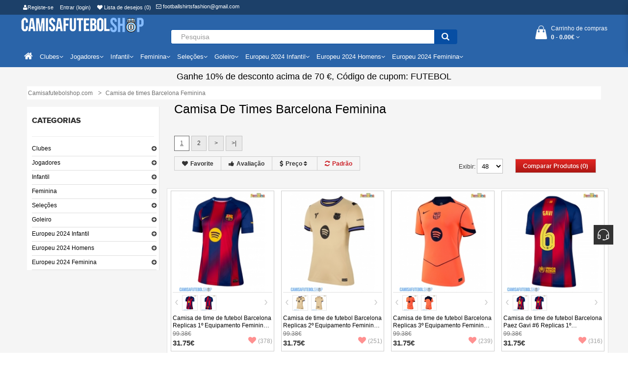

--- FILE ---
content_type: text/html; charset=utf-8
request_url: https://www.camisafutebolshop.com/camisa-de-times-barcelona-feminina.html
body_size: 30716
content:
<!DOCTYPE html> <html xmlns="http://www.w3.org/1999/xhtml" xmlns:fb="http://www.facebook.com/2008/fbml" xmlns:og="http://opengraphprotocol.org/schema/" dir="ltr" class="ltr" lang="pt"> <head> <meta charset="UTF-8" /> <meta name="viewport" content="width=device-width, initial-scale=1"> <title>Venda de Camisas de times Barcelona Feminina personalizadas</title> <base href="https://www.camisafutebolshop.com/" /> <meta name="description" content="Camisa Barcelona Feminina personalizada|Camisa de futebol Barcelona Feminina com nome próprio|equipamento futebol Barcelona Feminina." /> <meta name="keywords" content= "Camisa de futebol Barcelona Feminina, equipamento de futebol Barcelona Feminina, camisa Barcelona Feminina personalizada" /> <meta http-equiv="X-UA-Compatible" content="IE=edge"> <meta property="og:title" content="Venda de Camisas de times Barcelona Feminina personalizadas" /> <meta property="og:description" content="Camisa Barcelona Feminina personalizada|Camisa de futebol Barcelona Feminina com nome próprio|equipamento futebol Barcelona Feminina." /><meta property="og:locale" content="pt" /> <meta property="og:type" content="website" /> <meta property="og:image" content="https://www.camisafutebolshop.com/image/catalog/logo.png"> <meta property="og:image:secure_url" content="https://www.camisafutebolshop.com/image/catalog/logo.png"> <meta property="twitter:image" content="https://www.camisafutebolshop.com/image/catalog/logo.png"> <meta property="twitter:image:alt" content="Venda de Camisas de times Barcelona Feminina personalizadas"> <meta property="og:site_name" content="Camisafutebolshop.com" /> <meta property="og:url" content="https://www.camisafutebolshop.com/camisa-de-times-barcelona-feminina.html" /> <link href="https://www.camisafutebolshop.com/image/catalog/ico.png" rel="icon" /> <link href="https://www.camisafutebolshop.com/camisa-de-times-barcelona-feminina.html" rel="canonical" /> <link href="catalog/view/theme/footballshop/stylesheet/bootstrap.css" rel="stylesheet" /> <link href="catalog/view/theme/footballshop/stylesheet/stylesheet.css" rel="stylesheet" /> <link href="catalog/view/javascript/font-awesome/css/font-awesome.min.css" rel="stylesheet" /> <link href="catalog/view/theme/footballshop/stylesheet/animate.css" rel="stylesheet" /> <link href="catalog/view/javascript/jquery/magnific/magnific-popup.css" rel="stylesheet" /> <link href="catalog/view/javascript/jquery/owl-carousel/owl.carousel.css" rel="stylesheet" /> <link href="catalog/view/theme/footballshop/stylesheet/fonts.css" rel="stylesheet" /> <script type="text/javascript" src="catalog/view/javascript/jquery/jquery-2.1.1.min.js"></script> <script type="text/javascript" src="catalog/view/javascript/jquery/magnific/jquery.magnific-popup.min.js"></script> <script type="text/javascript" src="catalog/view/javascript/bootstrap/js/bootstrap.min.js"></script> <script type="text/javascript" src="catalog/view/javascript/common.js"></script> <script type="text/javascript" src="catalog/view/theme/footballshop/javascript/common.js"></script> <script type="text/javascript" src="catalog/view/javascript/jquery/owl-carousel/owl.carousel.min.js"></script> <script type="text/javascript" src="catalog/view/javascript/pavdeals/countdown.js"></script> <script type="text/javascript" src="catalog/view/javascript/jquery/searchAction.min.js"></script> </head> <body class="product-category-135 page-category layout- version-1"> <div id="page"> <div> <div id="header-layout" class="header-v1"> <div id="topbar" class="topbar-v1"> <div class="container"> <div class="container-inner"> <div class="row"> <div id="top-links" class="nav pull-left"> <ul class="list-inline"> <li><a rel="nofollow" href="https://www.camisafutebolshop.com/create-account"><i class="fa fa-user"></i>Registe-se</a></li> <li><a rel="nofollow" href="https://www.camisafutebolshop.com/login">Entrar (login)</a></li> <li><a rel="nofollow" href="https://www.camisafutebolshop.com/wishlist" id="wishlist-total" title="Lista de desejos (0)"><i class="fa fa-heart"></i> <span class="hidden-xs hidden-sm hidden-md">Lista de desejos (0)</span></a></li> </ul> </div> <div class="login pull-left hidden-xs"> <ol class="breadcrumb"> <li><a rel="nofollow" class="shoppingcart" href="mailto:footballshirtsfashion@gmail.com"><i class="fa fa-email"></i> footballshirtsfashion@gmail.com</a></li> </ol> </div> <div class="current-lang pull-left"> <div class="btn-group box-currency"> </div> </div> </div> </div> </div> </div> <div id="header-main"> <div class="container"> <div class="row"> <div class="col-lg-3"> <div id="logo" class="logo-store pull-left"><a href="https://www.camisafutebolshop.com/"><img src="https://www.camisafutebolshop.com/image/catalog/logo.png" title="Camisafutebolshop.com" alt="Camisafutebolshop.com" /></a></div> </div> <div class="pull-left search-auto col-lg-6"> <div id="search" class="input-group"> <input type="text" name="search" value="" placeholder="Pesquisa" class="form-control input-lg" /> <span class="input-group-btn"> <button type="button" class="btn btn-default btn-lg"><i class="fa fa-search"></i></button> </span> </div> </div> <div class="col-lg-3 cart-hd"> <div class="bg-over-lay"></div> <div id="cart-top" class="pull-right cart-right"> <div class="cart-top"> <div id="cart" class="pull-right clearfix"> <div data-toggle="dropdown" data-loading-text="A transferir..." class="heading media dropdown-toggle"> <div class="cart-inner media-body"> <a> <i class="icon-cart"></i> <div class="wrap-cart"> <span class="text-cart">Carrinho de compras</span><br> <span id="cart-total" class="cart-total">0 - <span class='cart-price'>0.00€</span></span> <i class="fa fa-angle-down"></i> </div> </a> </div> </div> <ul class="dropdown-menu content"> <li> <p class="text-center">Seu carrinho está vazio!</p> </li> </ul> </div> </div> </div> </div> </div> </div> </div> <div id="header-bot"> <div id="pav-mainnav"> <div class="megamenu-background"> <div> <div class="overflow-megamenu"> <div class="container-megamenu horizontal"> <div class="megamenu-wrapper"> <div class="megamenu-pattern"> <div class="container"> <ul class="megamenu shift-up"> <li><a href="https://www.camisafutebolshop.com/"><span><strong><i class="fa fa-home"></i></strong></span></a></li> <li class="with-sub-menu hover"><p class="close-menu"></p><p class="open-menu"></p> <a href="https://www.camisafutebolshop.com/camisas-de-clubes.html"><span><strong>Clubes</strong></span></a> <div class="sub-menu" style="width: 100%"> <div class="content"> <div class="category-children"> <div class="row hover-menu container"> <div class="col-lg-3 mobile-enabled"> <div class="menu"> <ul> <li class="clearfix"><a href="https://www.camisafutebolshop.com/camisa-de-time-real-madrid.html" class="main-menu"><div class="cate-icon" style="background-image:url('https://www.camisafutebolshop.com/image/cache/Camisa de time Real Madrid-30x30.png');"></div><span class="text-wrap ">Camisa de time Real Madrid</span></a></li> <li class="clearfix"><a href="https://www.camisafutebolshop.com/camisa-de-time-barcelona.html" class="main-menu"><div class="cate-icon" style="background-image:url('https://www.camisafutebolshop.com/image/cache/Camisa de time Barcelona-30x30.png');"></div><span class="text-wrap ">Camisa de time Barcelona</span></a></li> <li class="clearfix"><a href="https://www.camisafutebolshop.com/camisa-de-time-manchester-united.html" class="main-menu"><div class="cate-icon" style="background-image:url('https://www.camisafutebolshop.com/image/cache/Camisa de time Manchester United-30x30.png');"></div><span class="text-wrap ">Camisa de time Manchester United</span></a></li> <li class="clearfix"><a href="https://www.camisafutebolshop.com/camisa-de-time-juventus.html" class="main-menu"><div class="cate-icon" style="background-image:url('https://www.camisafutebolshop.com/image/cache/Camisa de time Juventus-30x30.png');"></div><span class="text-wrap ">Camisa de time Juventus</span></a></li> <li class="clearfix"><a href="https://www.camisafutebolshop.com/camisa-de-time-psg.html" class="main-menu"><div class="cate-icon" style="background-image:url('https://www.camisafutebolshop.com/image/cache/Camisa de time PSG-30x30.png');"></div><span class="text-wrap ">Camisa de time PSG</span></a></li> <li class="clearfix"><a href="https://www.camisafutebolshop.com/camisa-de-time-arsenal.html" class="main-menu"><div class="cate-icon" style="background-image:url('https://www.camisafutebolshop.com/image/cache/Camisa de time Arsenal-30x30.png');"></div><span class="text-wrap ">Camisa de time Arsenal</span></a></li> <li class="clearfix"><a href="https://www.camisafutebolshop.com/camisa-de-time-liverpool.html" class="main-menu"><div class="cate-icon" style="background-image:url('https://www.camisafutebolshop.com/image/cache/Camisa de time Liverpool-30x30.png');"></div><span class="text-wrap ">Camisa de time Liverpool</span></a></li> <li class="clearfix"><a href="https://www.camisafutebolshop.com/camisa-de-time-bayern-munchen.html" class="main-menu"><div class="cate-icon" style="background-image:url('https://www.camisafutebolshop.com/image/cache/Camisa de time Bayern Munich-30x30.png');"></div><span class="text-wrap ">Camisa de time Bayern Munich</span></a></li> <li class="clearfix"><a href="https://www.camisafutebolshop.com/camisa-de-time-atletico-madrid.html" class="main-menu"><div class="cate-icon" style="background-image:url('https://www.camisafutebolshop.com/image/cache/Camisa de time Atletico Madrid-30x30.png');"></div><span class="text-wrap ">Camisa de time Atletico Madrid</span></a></li> <li class="clearfix"><a href="https://www.camisafutebolshop.com/camisa-de-time-tottenham-hotspur.html" class="main-menu"><div class="cate-icon" style="background-image:url('https://www.camisafutebolshop.com/image/cache/Camisa de time Tottenham Hotspur-30x30.png');"></div><span class="text-wrap ">Camisa de time Tottenham Hotspur</span></a></li> <li class="clearfix"><a href="https://www.camisafutebolshop.com/camisa-de-time-chelsea.html" class="main-menu"><div class="cate-icon" style="background-image:url('https://www.camisafutebolshop.com/image/cache/Camisa de time Chelsea-30x30.png');"></div><span class="text-wrap ">Camisa de time Chelsea</span></a></li> </ul> </div> </div> <div class="col-lg-3 mobile-enabled"> <div class="menu"> <ul> <li class="clearfix"><a href="https://www.camisafutebolshop.com/camisa-de-time-manchester-city.html" class="main-menu"><div class="cate-icon" style="background-image:url('https://www.camisafutebolshop.com/image/cache/Camisa de time Manchester City-30x30.png');"></div><span class="text-wrap ">Camisa de time Manchester City</span></a></li> <li class="clearfix"><a href="https://www.camisafutebolshop.com/camisa-de-time-dortmund.html" class="main-menu"><div class="cate-icon" style="background-image:url('https://www.camisafutebolshop.com/image/cache/Camisa de time Dortmund-30x30.png');"></div><span class="text-wrap ">Camisa de time Dortmund</span></a></li> <li class="clearfix"><a href="https://www.camisafutebolshop.com/camisa-de-time-ac-milan.html" class="main-menu"><div class="cate-icon" style="background-image:url('https://www.camisafutebolshop.com/image/cache/Camisa de time AC Milan-30x30.png');"></div><span class="text-wrap ">Camisa de time AC Milan</span></a></li> <li class="clearfix"><a href="https://www.camisafutebolshop.com/camisa-de-time-inter-milan.html" class="main-menu"><div class="cate-icon" style="background-image:url('https://www.camisafutebolshop.com/image/cache/Camisa de time Inter Milan-30x30.png');"></div><span class="text-wrap ">Camisa de time Inter Milan</span></a></li> <li class="clearfix"><a href="https://www.camisafutebolshop.com/camisa-de-time-as-roma.html" class="main-menu"><div class="cate-icon" style="background-image:url('https://www.camisafutebolshop.com/image/cache/Camisa de time As Roma-30x30.png');"></div><span class="text-wrap ">Camisa de time As Roma</span></a></li> <li class="clearfix"><a href="https://www.camisafutebolshop.com/camisa-de-time-everton.html" class="main-menu"><div class="cate-icon" style="background-image:url('https://www.camisafutebolshop.com/image/cache/Camisa de time Everton-30x30.png');"></div><span class="text-wrap ">Camisa de time Everton</span></a></li> <li class="clearfix"><a href="https://www.camisafutebolshop.com/camisa-de-time-al-hilal.html" class="main-menu"><div class="cate-icon" style="background-image:url('https://www.camisafutebolshop.com/image/cache/Camisa de time Al-Hilal-30x30.png');"></div><span class="text-wrap ">Camisa de time Al-Hilal</span></a></li> <li class="clearfix"><a href="https://www.camisafutebolshop.com/camisa-de-time-inter-miami.html" class="main-menu"><div class="cate-icon" style="background-image:url('https://www.camisafutebolshop.com/image/cache/Camisa de time Inter Miami-30x30.png');"></div><span class="text-wrap ">Camisa de time Inter Miami</span></a></li> <li class="clearfix"><a href="https://www.camisafutebolshop.com/camisa-de-time-athletic-bilbao.html" class="main-menu"><div class="cate-icon" style="background-image:url('https://www.camisafutebolshop.com/image/cache/Camisa de time Athletic Bilbao-30x30.png');"></div><span class="text-wrap ">Camisa de time Athletic Bilbao</span></a></li> <li class="clearfix"><a href="https://www.camisafutebolshop.com/camisa-de-time-west-ham-united.html" class="main-menu"><div class="cate-icon" style="background-image:url('https://www.camisafutebolshop.com/image/cache/Camisa de time West Ham United-30x30.png');"></div><span class="text-wrap ">Camisa de time West Ham United</span></a></li> <li class="clearfix"><a href="https://www.camisafutebolshop.com/camisa-de-time-as-monaco.html" class="main-menu"><div class="cate-icon" style="background-image:url('https://www.camisafutebolshop.com/image/cache/Camisa de time AS Monaco-30x30.png');"></div><span class="text-wrap ">Camisa de time AS Monaco</span></a></li> </ul> </div> </div> <div class="col-lg-3 mobile-enabled"> <div class="menu"> <ul> <li class="clearfix"><a href="https://www.camisafutebolshop.com/camisa-de-time-ssc-napoli.html" class="main-menu"><div class="cate-icon" style="background-image:url('https://www.camisafutebolshop.com/image/cache/Camisa de time SSC Napoli-30x30.png');"></div><span class="text-wrap ">Camisa de time SSC Napoli</span></a></li> <li class="clearfix"><a href="https://www.camisafutebolshop.com/camisa-de-time-valencia.html" class="main-menu"><div class="cate-icon" style="background-image:url('https://www.camisafutebolshop.com/image/cache/Camisa de time Valencia-30x30.png');"></div><span class="text-wrap ">Camisa de time Valencia</span></a></li> <li class="clearfix"><a href="https://www.camisafutebolshop.com/camisa-de-time-ajax.html" class="main-menu"><div class="cate-icon" style="background-image:url('https://www.camisafutebolshop.com/image/cache/Camisa de time Ajax-30x30.png');"></div><span class="text-wrap ">Camisa de time Ajax</span></a></li> <li class="clearfix"><a href="https://www.camisafutebolshop.com/camisa-de-time-al-nassr.html" class="main-menu"><div class="cate-icon" style="background-image:url('https://www.camisafutebolshop.com/image/cache/Camisa de time Al-Nassr-30x30.png');"></div><span class="text-wrap ">Camisa de time Al-Nassr</span></a></li> <li class="clearfix"><a href="https://www.camisafutebolshop.com/camisa-de-time-lazio.html" class="main-menu"><div class="cate-icon" style="background-image:url('https://www.camisafutebolshop.com/image/cache/Camisa de time Lazio-30x30.png');"></div><span class="text-wrap ">Camisa de time Lazio</span></a></li> <li class="clearfix"><a href="https://www.camisafutebolshop.com/camisa-de-time-psv-eindhoven.html" class="main-menu"><div class="cate-icon" style="background-image:url('https://www.camisafutebolshop.com/image/cache/Camisa de time PSV Eindhoven-30x30.png');"></div><span class="text-wrap ">Camisa de time PSV Eindhoven</span></a></li> <li class="clearfix"><a href="https://www.camisafutebolshop.com/camisa-de-time-feyenoord.html" class="main-menu"><div class="cate-icon" style="background-image:url('https://www.camisafutebolshop.com/image/cache/Camisa de time Feyenoord-30x30.png');"></div><span class="text-wrap ">Camisa de time Feyenoord</span></a></li> <li class="clearfix"><a href="https://www.camisafutebolshop.com/camisa-de-time-rb-leipzig.html" class="main-menu"><div class="cate-icon" style="background-image:url('https://www.camisafutebolshop.com/image/cache/Camisa de time RB Leipzig-30x30.png');"></div><span class="text-wrap ">Camisa de time RB Leipzig</span></a></li> <li class="clearfix"><a href="https://www.camisafutebolshop.com/camisa-de-time-atalanta.html" class="main-menu"><div class="cate-icon" style="background-image:url('https://www.camisafutebolshop.com/image/cache/Camisa de time Atalanta-30x30.png');"></div><span class="text-wrap ">Camisa de time Atalanta</span></a></li> <li class="clearfix"><a href="https://www.camisafutebolshop.com/camisa-de-time-lille-osc.html" class="main-menu"><div class="cate-icon" style="background-image:url('https://www.camisafutebolshop.com/image/cache/Camisa de time Lille OSC-30x30.png');"></div><span class="text-wrap ">Camisa de time Lille OSC</span></a></li> <li class="clearfix"><a href="https://www.camisafutebolshop.com/camisa-de-time-real-betis.html" class="main-menu"><div class="cate-icon" style="background-image:url('https://www.camisafutebolshop.com/image/cache/Camisa de time Real Betis-30x30.jpg');"></div><span class="text-wrap ">Camisa de time Real Betis</span></a></li> </ul> </div> </div> <div class="col-lg-3 mobile-enabled"> <div class="menu"> <ul> <li class="clearfix"><a href="https://www.camisafutebolshop.com/camisa-de-time-aston-villa.html" class="main-menu"><div class="cate-icon" style="background-image:url('https://www.camisafutebolshop.com/image/cache/Camisa de time Aston Villa-30x30.jpg');"></div><span class="text-wrap ">Camisa de time Aston Villa</span></a></li> <li class="clearfix"><a href="https://www.camisafutebolshop.com/camisa-de-time-wolves.html" class="main-menu"><div class="cate-icon" style="background-image:url('https://www.camisafutebolshop.com/image/cache/Camisa de time Wolves-30x30.jpg');"></div><span class="text-wrap ">Camisa de time Wolves</span></a></li> <li class="clearfix"><a href="https://www.camisafutebolshop.com/camisa-de-time-newcastle-united.html" class="main-menu"><div class="cate-icon" style="background-image:url('https://www.camisafutebolshop.com/image/cache/Camisa de time Newcastle United-30x30.jpg');"></div><span class="text-wrap ">Camisa de time Newcastle United</span></a></li> <li class="clearfix"><a href="https://www.camisafutebolshop.com/camisa-de-time-celtic.html" class="main-menu"><div class="cate-icon" style="background-image:url('https://www.camisafutebolshop.com/image/cache/Camisa de time Celtic-30x30.jpg');"></div><span class="text-wrap ">Camisa de time Celtic</span></a></li> <li class="clearfix"><a href="https://www.camisafutebolshop.com/camisa-de-time-benfica.html" class="main-menu"><div class="cate-icon" style="background-image:url('https://www.camisafutebolshop.com/image/cache/Camisa de time Benfica-30x30.jpg');"></div><span class="text-wrap ">Camisa de time Benfica</span></a></li> <li class="clearfix"><a href="https://www.camisafutebolshop.com/camisa-de-time-porto.html" class="main-menu"><div class="cate-icon" style="background-image:url('https://www.camisafutebolshop.com/image/cache/Camisa de time Porto-30x30.jpg');"></div><span class="text-wrap ">Camisa de time Porto</span></a></li> <li class="clearfix"><a href="https://www.camisafutebolshop.com/camisa-de-time-sporting-cp.html" class="main-menu"><div class="cate-icon" style="background-image:url('https://www.camisafutebolshop.com/image/cache/Camisa de time Sporting CP-30x30.jpg');"></div><span class="text-wrap ">Camisa de time Sporting CP</span></a></li> <li class="clearfix"><a href="https://www.camisafutebolshop.com/camisa-de-time-brighton.html" class="main-menu"><div class="cate-icon" style="background-image:url('https://www.camisafutebolshop.com/image/cache/Camisa de time Brighton-30x30.png');"></div><span class="text-wrap ">Camisa de time Brighton</span></a></li> <li class="clearfix"><a href="https://www.camisafutebolshop.com/camisa-de-time-crystal-palace.html" class="main-menu"><div class="cate-icon" style="background-image:url('https://www.camisafutebolshop.com/image/cache/Camisa de time Crystal Palace-30x30.png');"></div><span class="text-wrap ">Camisa de time Crystal Palace</span></a></li> <li class="clearfix"><a href="https://www.camisafutebolshop.com/camisa-de-time-bayer-leverkusen.html" class="main-menu"><div class="cate-icon" style="background-image:url('https://www.camisafutebolshop.com/image/cache/Camisa de time Bayer Leverkusen-30x30.png');"></div><span class="text-wrap ">Camisa de time Bayer Leverkusen</span></a></li> <li class="clearfix"><a href="https://www.camisafutebolshop.com/camisa-de-time-real-sociedad.html" class="main-menu"><div class="cate-icon" style="background-image:url('https://www.camisafutebolshop.com/image/cache/Camisa de time Real Sociedad-30x30.png');"></div><span class="text-wrap ">Camisa de time Real Sociedad</span></a></li> </ul> </div> </div> </div> </div> </div> </div> </li> <li class="with-sub-menu hover"><p class="close-menu"></p><p class="open-menu"></p> <a href="https://www.camisafutebolshop.com/camisas-de-jogadores.html"><span><strong>Jogadores</strong></span></a> <div class="sub-menu" style="width: 100%"> <div class="content"> <div class="category-children"> <div class="row hover-menu container"> <div class="col-lg-3 mobile-enabled"> <div class="menu"> <ul> <li class="clearfix"><a href="https://www.camisafutebolshop.com/camisa-cristiano-ronaldo.html" class="main-menu"><div class="cate-icon" style="background-image:url('https://www.camisafutebolshop.com/image/cache/Camisa Cristiano Ronaldo-30x30.jpg');"></div><span class="text-wrap ">Camisa Cristiano Ronaldo</span></a></li> <li class="clearfix"><a href="https://www.camisafutebolshop.com/camisa-lionel-messi.html" class="main-menu"><div class="cate-icon" style="background-image:url('https://www.camisafutebolshop.com/image/cache/Camisa Lionel Messi-30x30.jpg');"></div><span class="text-wrap ">Camisa Lionel Messi</span></a></li> <li class="clearfix"><a href="https://www.camisafutebolshop.com/camisa-kylian-mbappe.html" class="main-menu"><div class="cate-icon" style="background-image:url('https://www.camisafutebolshop.com/image/cache/Camisa Kylian Mbappe-30x30.jpg');"></div><span class="text-wrap ">Camisa Kylian Mbappe</span></a></li> <li class="clearfix"><a href="https://www.camisafutebolshop.com/camisa-mohamed-salah.html" class="main-menu"><div class="cate-icon" style="background-image:url('https://www.camisafutebolshop.com/image/cache/Camisa Mohamed Salah-30x30.jpg');"></div><span class="text-wrap ">Camisa Mohamed Salah</span></a></li> <li class="clearfix"><a href="https://www.camisafutebolshop.com/camisa-paul-pogba.html" class="main-menu"><div class="cate-icon" style="background-image:url('https://www.camisafutebolshop.com/image/cache/Camisa Paul Pogba-30x30.jpg');"></div><span class="text-wrap ">Camisa Paul Pogba</span></a></li> <li class="clearfix"><a href="https://www.camisafutebolshop.com/camisa-paulo-dybala.html" class="main-menu"><div class="cate-icon" style="background-image:url('https://www.camisafutebolshop.com/image/cache/Camisa Paulo Dybala-30x30.jpg');"></div><span class="text-wrap ">Camisa Paulo Dybala</span></a></li> <li class="clearfix"><a href="https://www.camisafutebolshop.com/camisa-desire-doue.html" class="main-menu"><div class="cate-icon" style="background-image:url('https://www.camisafutebolshop.com/image/cache/Camisa Desire Doue-30x30.jpg');"></div><span class="text-wrap ">Camisa Desire Doue</span></a></li> <li class="clearfix"><a href="https://www.camisafutebolshop.com/camisa-luka-modric.html" class="main-menu"><div class="cate-icon" style="background-image:url('https://www.camisafutebolshop.com/image/cache/Camisa Luka Modric-30x30.jpg');"></div><span class="text-wrap ">Camisa Luka Modric</span></a></li> <li class="clearfix"><a href="https://www.camisafutebolshop.com/camisa-robert-lewandowski.html" class="main-menu"><div class="cate-icon" style="background-image:url('https://www.camisafutebolshop.com/image/cache/Camisa Robert Lewandowski-30x30.jpg');"></div><span class="text-wrap ">Camisa Robert Lewandowski</span></a></li> <li class="clearfix"><a href="https://www.camisafutebolshop.com/camisa-alexander-isak.html" class="main-menu"><div class="cate-icon" style="background-image:url('https://www.camisafutebolshop.com/image/cache/Camisa Alexander Isak-30x30.jpg');"></div><span class="text-wrap ">Camisa Alexander Isak</span></a></li> <li class="clearfix"><a href="https://www.camisafutebolshop.com/camisa-bukayo-saka.html" class="main-menu"><div class="cate-icon" style="background-image:url('https://www.camisafutebolshop.com/image/cache/Camisa Bukayo Saka-30x30.jpg');"></div><span class="text-wrap ">Camisa Bukayo Saka</span></a></li> <li class="clearfix"><a href="https://www.camisafutebolshop.com/camisa-dominik-szoboszlai.html" class="main-menu"><div class="cate-icon" style="background-image:url('https://www.camisafutebolshop.com/image/cache/Camisa Dominik Szoboszlai-30x30.jpg');"></div><span class="text-wrap ">Camisa Dominik Szoboszlai</span></a></li> <li class="clearfix"><a href="https://www.camisafutebolshop.com/camisa-florian-wirtz.html" class="main-menu"><div class="cate-icon" style="background-image:url('https://www.camisafutebolshop.com/image/cache/Camisa Florian Wirtz-30x30.jpg');"></div><span class="text-wrap ">Camisa Florian Wirtz</span></a></li> <li class="clearfix"><a href="https://www.camisafutebolshop.com/camisa-gabriel-martinelli.html" class="main-menu"><div class="cate-icon" style="background-image:url('https://www.camisafutebolshop.com/image/cache/Camisa Gabriel Martinelli-30x30.jpg');"></div><span class="text-wrap ">Camisa Gabriel Martinelli</span></a></li> <li class="clearfix"><a href="https://www.camisafutebolshop.com/camisa-jamal-musiala.html" class="main-menu"><div class="cate-icon" style="background-image:url('https://www.camisafutebolshop.com/image/cache/Camisa Jamal Musiala-30x30.jpg');"></div><span class="text-wrap ">Camisa Jamal Musiala</span></a></li> <li class="clearfix"><a href="https://www.camisafutebolshop.com/camisa-lamine-yamal.html" class="main-menu"><div class="cate-icon" style="background-image:url('https://www.camisafutebolshop.com/image/cache/Camisa Lamine Yamal-30x30.jpg');"></div><span class="text-wrap ">Camisa Lamine Yamal</span></a></li> <li class="clearfix"><a href="https://www.camisafutebolshop.com/camisa-nico-williams.html" class="main-menu"><div class="cate-icon" style="background-image:url('https://www.camisafutebolshop.com/image/cache/Camisa Nico Williams-30x30.jpg');"></div><span class="text-wrap ">Camisa Nico Williams</span></a></li> <li class="clearfix"><a href="https://www.camisafutebolshop.com/camisa-paez-gavi.html" class="main-menu"><div class="cate-icon" style="background-image:url('https://www.camisafutebolshop.com/image/cache/Camisa Paez Gavi-30x30.jpg');"></div><span class="text-wrap ">Camisa Paez Gavi</span></a></li> <li class="clearfix"><a href="https://www.camisafutebolshop.com/camisa-rodrygo-goes.html" class="main-menu"><div class="cate-icon" style="background-image:url('https://www.camisafutebolshop.com/image/cache/Camisa Rodrygo Goes-30x30.jpg');"></div><span class="text-wrap ">Camisa Rodrygo Goes</span></a></li> <li class="clearfix"><a href="https://www.camisafutebolshop.com/camisa-eduardo-camavinga.html" class="main-menu"><div class="cate-icon" style="background-image:url('https://www.camisafutebolshop.com/image/cache/Camisa Eduardo Camavinga-30x30.jpg');"></div><span class="text-wrap ">Camisa Eduardo Camavinga</span></a></li> </ul> </div> </div> <div class="col-lg-3 mobile-enabled"> <div class="menu"> <ul> <li class="clearfix"><a href="https://www.camisafutebolshop.com/camisa-julian-alvarez.html" class="main-menu"><div class="cate-icon" style="background-image:url('https://www.camisafutebolshop.com/image/cache/Camisa Julian Alvarez-30x30.jpg');"></div><span class="text-wrap ">Camisa Julian Alvarez</span></a></li> <li class="clearfix"><a href="https://www.camisafutebolshop.com/camisa-marcus-rashford.html" class="main-menu"><div class="cate-icon" style="background-image:url('https://www.camisafutebolshop.com/image/cache/Camisa Marcus Rashford-30x30.jpg');"></div><span class="text-wrap ">Camisa Marcus Rashford</span></a></li> <li class="clearfix"><a href="https://www.camisafutebolshop.com/camisa-william-saliba.html" class="main-menu"><div class="cate-icon" style="background-image:url('https://www.camisafutebolshop.com/image/cache/Camisa William Saliba-30x30.jpg');"></div><span class="text-wrap ">Camisa William Saliba</span></a></li> <li class="clearfix"><a href="https://www.camisafutebolshop.com/camisa-xavi-simons.html" class="main-menu"><div class="cate-icon" style="background-image:url('https://www.camisafutebolshop.com/image/cache/Camisa Xavi Simons-30x30.jpg');"></div><span class="text-wrap ">Camisa Xavi Simons</span></a></li> <li class="clearfix"><a href="https://www.camisafutebolshop.com/camisa-alexis-mac-allister.html" class="main-menu"><div class="cate-icon" style="background-image:url('https://www.camisafutebolshop.com/image/cache/Camisa Alexis Mac Allister-30x30.jpg');"></div><span class="text-wrap ">Camisa Alexis Mac Allister</span></a></li> <li class="clearfix"><a href="https://www.camisafutebolshop.com/camisa-alexander-arnold.html" class="main-menu"><div class="cate-icon" style="background-image:url('https://www.camisafutebolshop.com/image/cache/Camisa Alexander-Arnold-30x30.jpg');"></div><span class="text-wrap ">Camisa Alexander-Arnold</span></a></li> <li class="clearfix"><a href="https://www.camisafutebolshop.com/camisa-bernardo-silva.html" class="main-menu"><div class="cate-icon" style="background-image:url('https://www.camisafutebolshop.com/image/cache/Camisa Bernardo Silva-30x30.jpg');"></div><span class="text-wrap ">Camisa Bernardo Silva</span></a></li> <li class="clearfix"><a href="https://www.camisafutebolshop.com/camisa-bruno-fernandes.html" class="main-menu"><div class="cate-icon" style="background-image:url('https://www.camisafutebolshop.com/image/cache/Camisa Bruno Fernandes-30x30.jpg');"></div><span class="text-wrap ">Camisa Bruno Fernandes</span></a></li> <li class="clearfix"><a href="https://www.camisafutebolshop.com/camisa-erling-haaland.html" class="main-menu"><div class="cate-icon" style="background-image:url('https://www.camisafutebolshop.com/image/cache/Camisa Erling Haaland-30x30.jpg');"></div><span class="text-wrap ">Camisa Erling Haaland</span></a></li> <li class="clearfix"><a href="https://www.camisafutebolshop.com/camisa-frenkie-de-jong.html" class="main-menu"><div class="cate-icon" style="background-image:url('https://www.camisafutebolshop.com/image/cache/Camisa Frenkie de Jong-30x30.jpg');"></div><span class="text-wrap ">Camisa Frenkie de Jong</span></a></li> <li class="clearfix"><a href="https://www.camisafutebolshop.com/camisa-kingsley-coman.html" class="main-menu"><div class="cate-icon" style="background-image:url('https://www.camisafutebolshop.com/image/cache/Camisa Kingsley Coman-30x30.jpg');"></div><span class="text-wrap ">Camisa Kingsley Coman</span></a></li> <li class="clearfix"><a href="https://www.camisafutebolshop.com/camisa-leroy-sane.html" class="main-menu"><div class="cate-icon" style="background-image:url('https://www.camisafutebolshop.com/image/cache/Camisa Leroy Sane-30x30.jpg');"></div><span class="text-wrap ">Camisa Leroy Sane</span></a></li> <li class="clearfix"><a href="https://www.camisafutebolshop.com/camisa-marquinhos.html" class="main-menu"><div class="cate-icon" style="background-image:url('https://www.camisafutebolshop.com/image/cache/Camisa Marquinhos-30x30.jpg');"></div><span class="text-wrap ">Camisa Marquinhos</span></a></li> <li class="clearfix"><a href="https://www.camisafutebolshop.com/camisa-matthijs-de-ligt.html" class="main-menu"><div class="cate-icon" style="background-image:url('https://www.camisafutebolshop.com/image/cache/Camisa Matthijs de Ligt-30x30.jpg');"></div><span class="text-wrap ">Camisa Matthijs de Ligt</span></a></li> <li class="clearfix"><a href="https://www.camisafutebolshop.com/camisa-ousmane-dembele.html" class="main-menu"><div class="cate-icon" style="background-image:url('https://www.camisafutebolshop.com/image/cache/Camisa Ousmane Dembele-30x30.jpg');"></div><span class="text-wrap ">Camisa Ousmane Dembele</span></a></li> <li class="clearfix"><a href="https://www.camisafutebolshop.com/camisa-achraf-hakimi.html" class="main-menu"><div class="cate-icon" style="background-image:url('https://www.camisafutebolshop.com/image/cache/Camisa Achraf Hakimi-30x30.jpg');"></div><span class="text-wrap ">Camisa Achraf Hakimi</span></a></li> <li class="clearfix"><a href="https://www.camisafutebolshop.com/camisa-alphonso-davies.html" class="main-menu"><div class="cate-icon" style="background-image:url('https://www.camisafutebolshop.com/image/cache/Camisa Alphonso Davies-30x30.jpg');"></div><span class="text-wrap ">Camisa Alphonso Davies</span></a></li> <li class="clearfix"><a href="https://www.camisafutebolshop.com/camisa-darwin-nunez.html" class="main-menu"><div class="cate-icon" style="background-image:url('https://www.camisafutebolshop.com/image/cache/Camisa Darwin Nunez-30x30.jpg');"></div><span class="text-wrap ">Camisa Darwin Nunez</span></a></li> <li class="clearfix"><a href="https://www.camisafutebolshop.com/camisa-declan-rice.html" class="main-menu"><div class="cate-icon" style="background-image:url('https://www.camisafutebolshop.com/image/cache/Camisa Declan Rice-30x30.jpg');"></div><span class="text-wrap ">Camisa Declan Rice</span></a></li> <li class="clearfix"><a href="https://www.camisafutebolshop.com/camisa-dusan-vlahovic.html" class="main-menu"><div class="cate-icon" style="background-image:url('https://www.camisafutebolshop.com/image/cache/Camisa Dusan Vlahovic-30x30.jpg');"></div><span class="text-wrap ">Camisa Dusan Vlahovic</span></a></li> </ul> </div> </div> <div class="col-lg-3 mobile-enabled"> <div class="menu"> <ul> <li class="clearfix"><a href="https://www.camisafutebolshop.com/camisa-federico-valverde.html" class="main-menu"><div class="cate-icon" style="background-image:url('https://www.camisafutebolshop.com/image/cache/Camisa Federico Valverde-30x30.jpg');"></div><span class="text-wrap ">Camisa Federico Valverde</span></a></li> <li class="clearfix"><a href="https://www.camisafutebolshop.com/camisa-gabriel-jesus.html" class="main-menu"><div class="cate-icon" style="background-image:url('https://www.camisafutebolshop.com/image/cache/Camisa Gabriel Jesus-30x30.jpg');"></div><span class="text-wrap ">Camisa Gabriel Jesus</span></a></li> <li class="clearfix"><a href="https://www.camisafutebolshop.com/camisa-jack-grealish.html" class="main-menu"><div class="cate-icon" style="background-image:url('https://www.camisafutebolshop.com/image/cache/Camisa Jack Grealish-30x30.jpg');"></div><span class="text-wrap ">Camisa Jack Grealish</span></a></li> <li class="clearfix"><a href="https://www.camisafutebolshop.com/camisa-joshua-kimmich.html" class="main-menu"><div class="cate-icon" style="background-image:url('https://www.camisafutebolshop.com/image/cache/Camisa Joshua Kimmich-30x30.jpg');"></div><span class="text-wrap ">Camisa Joshua Kimmich</span></a></li> <li class="clearfix"><a href="https://www.camisafutebolshop.com/camisa-jude-bellingham.html" class="main-menu"><div class="cate-icon" style="background-image:url('https://www.camisafutebolshop.com/image/cache/Camisa Jude Bellingham-30x30.jpg');"></div><span class="text-wrap ">Camisa Jude Bellingham</span></a></li> <li class="clearfix"><a href="https://www.camisafutebolshop.com/camisa-kai-havertz.html" class="main-menu"><div class="cate-icon" style="background-image:url('https://www.camisafutebolshop.com/image/cache/Camisa Kai Havertz-30x30.jpg');"></div><span class="text-wrap ">Camisa Kai Havertz</span></a></li> <li class="clearfix"><a href="https://www.camisafutebolshop.com/camisa-lautaro-martinez.html" class="main-menu"><div class="cate-icon" style="background-image:url('https://www.camisafutebolshop.com/image/cache/Camisa Lautaro Martinez-30x30.jpg');"></div><span class="text-wrap ">Camisa Lautaro Martinez</span></a></li> <li class="clearfix"><a href="https://www.camisafutebolshop.com/camisa-martin-odegaard.html" class="main-menu"><div class="cate-icon" style="background-image:url('https://www.camisafutebolshop.com/image/cache/Camisa Martin Odegaard-30x30.jpg');"></div><span class="text-wrap ">Camisa Martin Odegaard</span></a></li> <li class="clearfix"><a href="https://www.camisafutebolshop.com/camisa-mason-greenwood.html" class="main-menu"><div class="cate-icon" style="background-image:url('https://www.camisafutebolshop.com/image/cache/Camisa Mason Greenwood-30x30.jpg');"></div><span class="text-wrap ">Camisa Mason Greenwood</span></a></li> <li class="clearfix"><a href="https://www.camisafutebolshop.com/camisa-phil-foden.html" class="main-menu"><div class="cate-icon" style="background-image:url('https://www.camisafutebolshop.com/image/cache/Camisa Phil Foden-30x30.jpg');"></div><span class="text-wrap ">Camisa Phil Foden</span></a></li> <li class="clearfix"><a href="https://www.camisafutebolshop.com/camisa-rafael-leao.html" class="main-menu"><div class="cate-icon" style="background-image:url('https://www.camisafutebolshop.com/image/cache/Camisa Rafael Leao-30x30.jpg');"></div><span class="text-wrap ">Camisa Rafael Leao</span></a></li> <li class="clearfix"><a href="https://www.camisafutebolshop.com/camisa-rodri-hernandez.html" class="main-menu"><div class="cate-icon" style="background-image:url('https://www.camisafutebolshop.com/image/cache/Camisa Rodri Hernandez-30x30.jpg');"></div><span class="text-wrap ">Camisa Rodri Hernandez</span></a></li> <li class="clearfix"><a href="https://www.camisafutebolshop.com/camisa-ruben-dias.html" class="main-menu"><div class="cate-icon" style="background-image:url('https://www.camisafutebolshop.com/image/cache/Camisa Ruben Dias-30x30.jpg');"></div><span class="text-wrap ">Camisa Ruben Dias</span></a></li> <li class="clearfix"><a href="https://www.camisafutebolshop.com/camisa-vinicius-junior.html" class="main-menu"><div class="cate-icon" style="background-image:url('https://www.camisafutebolshop.com/image/cache/Camisa Vinicius Junior-30x30.jpg');"></div><span class="text-wrap ">Camisa Vinicius Junior</span></a></li> <li class="clearfix"><a href="https://www.camisafutebolshop.com/camisa-harry-kane.html" class="main-menu"><div class="cate-icon" style="background-image:url('https://www.camisafutebolshop.com/image/cache/Camisa Harry Kane-30x30.jpg');"></div><span class="text-wrap ">Camisa Harry Kane</span></a></li> <li class="clearfix"><a href="https://www.camisafutebolshop.com/camisa-kevin-de-bruyne.html" class="main-menu"><div class="cate-icon" style="background-image:url('https://www.camisafutebolshop.com/image/cache/Camisa Kevin De Bruyne-30x30.jpg');"></div><span class="text-wrap ">Camisa Kevin De Bruyne</span></a></li> <li class="clearfix"><a href="https://www.camisafutebolshop.com/camisa-alessandro-bastoni.html" class="main-menu"><div class="cate-icon" style="background-image:url('https://www.camisafutebolshop.com/image/cache/Camisa Alessandro Bastoni-30x30.jpg');"></div><span class="text-wrap ">Camisa Alessandro Bastoni</span></a></li> <li class="clearfix"><a href="https://www.camisafutebolshop.com/camisa-amadou-onana.html" class="main-menu"><div class="cate-icon" style="background-image:url('https://www.camisafutebolshop.com/image/cache/Camisa Amadou Onana-30x30.jpg');"></div><span class="text-wrap ">Camisa Amadou Onana</span></a></li> <li class="clearfix"><a href="https://www.camisafutebolshop.com/camisa-ben-white.html" class="main-menu"><div class="cate-icon" style="background-image:url('https://www.camisafutebolshop.com/image/cache/Camisa Ben White-30x30.jpg');"></div><span class="text-wrap ">Camisa Ben White</span></a></li> <li class="clearfix"><a href="https://www.camisafutebolshop.com/camisa-douglas-luiz.html" class="main-menu"><div class="cate-icon" style="background-image:url('https://www.camisafutebolshop.com/image/cache/Camisa Douglas Luiz-30x30.jpg');"></div><span class="text-wrap ">Camisa Douglas Luiz</span></a></li> </ul> </div> </div> <div class="col-lg-3 mobile-enabled"> <div class="menu"> <ul> <li class="clearfix"><a href="https://www.camisafutebolshop.com/camisa-endrick.html" class="main-menu"><div class="cate-icon" style="background-image:url('https://www.camisafutebolshop.com/image/cache/Camisa Endrick-30x30.jpg');"></div><span class="text-wrap ">Camisa Endrick</span></a></li> <li class="clearfix"><a href="https://www.camisafutebolshop.com/camisa-jeremie-frimpong.html" class="main-menu"><div class="cate-icon" style="background-image:url('https://www.camisafutebolshop.com/image/cache/Camisa Jeremie Frimpong-30x30.jpg');"></div><span class="text-wrap ">Camisa Jeremie Frimpong</span></a></li> <li class="clearfix"><a href="https://www.camisafutebolshop.com/camisa-jeremy-doku.html" class="main-menu"><div class="cate-icon" style="background-image:url('https://www.camisafutebolshop.com/image/cache/Camisa Jeremy Doku-30x30.jpg');"></div><span class="text-wrap ">Camisa Jeremy Doku</span></a></li> <li class="clearfix"><a href="https://www.camisafutebolshop.com/camisa-josko-gvardiol.html" class="main-menu"><div class="cate-icon" style="background-image:url('https://www.camisafutebolshop.com/image/cache/Camisa Josko Gvardiol-30x30.jpg');"></div><span class="text-wrap ">Camisa Josko Gvardiol</span></a></li> <li class="clearfix"><a href="https://www.camisafutebolshop.com/camisa-luis-diaz.html" class="main-menu"><div class="cate-icon" style="background-image:url('https://www.camisafutebolshop.com/image/cache/Camisa Luis Diaz-30x30.jpg');"></div><span class="text-wrap ">Camisa Luis Diaz</span></a></li> <li class="clearfix"><a href="https://www.camisafutebolshop.com/camisa-manuel-ugarte.html" class="main-menu"><div class="cate-icon" style="background-image:url('https://www.camisafutebolshop.com/image/cache/Camisa Manuel Ugarte-30x30.jpg');"></div><span class="text-wrap ">Camisa Manuel Ugarte</span></a></li> <li class="clearfix"><a href="https://www.camisafutebolshop.com/camisa-marcus-thuram.html" class="main-menu"><div class="cate-icon" style="background-image:url('https://www.camisafutebolshop.com/image/cache/Camisa Marcus Thuram-30x30.jpg');"></div><span class="text-wrap ">Camisa Marcus Thuram</span></a></li> <li class="clearfix"><a href="https://www.camisafutebolshop.com/camisa-matheus-nunes.html" class="main-menu"><div class="cate-icon" style="background-image:url('https://www.camisafutebolshop.com/image/cache/Camisa Matheus Nunes-30x30.jpg');"></div><span class="text-wrap ">Camisa Matheus Nunes</span></a></li> <li class="clearfix"><a href="https://www.camisafutebolshop.com/camisa-moussa-diaby.html" class="main-menu"><div class="cate-icon" style="background-image:url('https://www.camisafutebolshop.com/image/cache/Camisa Moussa Diaby-30x30.jpg');"></div><span class="text-wrap ">Camisa Moussa Diaby</span></a></li> <li class="clearfix"><a href="https://www.camisafutebolshop.com/camisa-nicolo-barella.html" class="main-menu"><div class="cate-icon" style="background-image:url('https://www.camisafutebolshop.com/image/cache/Camisa Nicolo Barella-30x30.jpg');"></div><span class="text-wrap ">Camisa Nicolo Barella</span></a></li> <li class="clearfix"><a href="https://www.camisafutebolshop.com/camisa-nuno-mendes.html" class="main-menu"><div class="cate-icon" style="background-image:url('https://www.camisafutebolshop.com/image/cache/Camisa Nuno Mendes-30x30.jpg');"></div><span class="text-wrap ">Camisa Nuno Mendes</span></a></li> <li class="clearfix"><a href="https://www.camisafutebolshop.com/camisa-ollie-watkins.html" class="main-menu"><div class="cate-icon" style="background-image:url('https://www.camisafutebolshop.com/image/cache/Camisa Ollie Watkins-30x30.jpg');"></div><span class="text-wrap ">Camisa Ollie Watkins</span></a></li> <li class="clearfix"><a href="https://www.camisafutebolshop.com/camisa-pedri-gonzalez.html" class="main-menu"><div class="cate-icon" style="background-image:url('https://www.camisafutebolshop.com/image/cache/Camisa Pedri Gonzalez-30x30.jpg');"></div><span class="text-wrap ">Camisa Pedri Gonzalez</span></a></li> <li class="clearfix"><a href="https://www.camisafutebolshop.com/camisa-randal-kolo-muani.html" class="main-menu"><div class="cate-icon" style="background-image:url('https://www.camisafutebolshop.com/image/cache/Camisa Randal Kolo Muani-30x30.jpg');"></div><span class="text-wrap ">Camisa Randal Kolo Muani</span></a></li> <li class="clearfix"><a href="https://www.camisafutebolshop.com/camisa-rasmus-hojlund.html" class="main-menu"><div class="cate-icon" style="background-image:url('https://www.camisafutebolshop.com/image/cache/Camisa Rasmus Hojlund-30x30.jpg');"></div><span class="text-wrap ">Camisa Rasmus Hojlund</span></a></li> <li class="clearfix"><a href="https://www.camisafutebolshop.com/camisa-ronald-araujo.html" class="main-menu"><div class="cate-icon" style="background-image:url('https://www.camisafutebolshop.com/image/cache/Camisa Ronald Araujo-30x30.jpg');"></div><span class="text-wrap ">Camisa Ronald Araujo</span></a></li> <li class="clearfix"><a href="https://www.camisafutebolshop.com/camisa-raheem-sterling.html" class="main-menu"><div class="cate-icon" style="background-image:url('https://www.camisafutebolshop.com/image/cache/Camisa Raheem Sterling-30x30.jpg');"></div><span class="text-wrap ">Camisa Raheem Sterling</span></a></li> <li class="clearfix"><a href="https://www.camisafutebolshop.com/camisa-michael-olise.html" class="main-menu"><div class="cate-icon" style="background-image:url('https://www.camisafutebolshop.com/image/cache/Camisa Michael Olise-30x30.jpg');"></div><span class="text-wrap ">Camisa Michael Olise</span></a></li> <li class="clearfix"><a href="https://www.camisafutebolshop.com/camisa-thiago-silva.html" class="main-menu"><div class="cate-icon" style="background-image:url('https://www.camisafutebolshop.com/image/cache/Camisa Thiago Silva-30x30.jpg');"></div><span class="text-wrap ">Camisa Thiago Silva</span></a></li> </ul> </div> </div> </div> </div> </div> </div> </li> <li class="with-sub-menu hover"><p class="close-menu"></p><p class="open-menu"></p> <a href="https://www.camisafutebolshop.com/camisa-de-futebol-infantil.html"><span><strong>Infantil</strong></span></a> <div class="sub-menu" style="width: 100%"> <div class="content"> <div class="category-children"> <div class="row hover-menu container"> <div class="col-lg-3 mobile-enabled"> <div class="menu"> <ul> <li class="clearfix"><a href="https://www.camisafutebolshop.com/camisa-de-times-real-madrid-infantil.html" class="main-menu"><div class="cate-icon" style="background-image:url('https://www.camisafutebolshop.com/image/cache/Camisa de times Real Madrid Infantil-30x30.png');"></div><span class="text-wrap ">Camisa de times Real Madrid Infantil</span></a></li> <li class="clearfix"><a href="https://www.camisafutebolshop.com/camisa-de-times-barcelona-infantil.html" class="main-menu"><div class="cate-icon" style="background-image:url('https://www.camisafutebolshop.com/image/cache/Camisa de times Barcelona Infantil-30x30.png');"></div><span class="text-wrap ">Camisa de times Barcelona Infantil</span></a></li> <li class="clearfix"><a href="https://www.camisafutebolshop.com/camisa-de-times-juventus-infantil.html" class="main-menu"><div class="cate-icon" style="background-image:url('https://www.camisafutebolshop.com/image/cache/Camisa de times Juventus Infantil-30x30.png');"></div><span class="text-wrap ">Camisa de times Juventus Infantil</span></a></li> <li class="clearfix"><a href="https://www.camisafutebolshop.com/camisa-de-times-manchester-united-infantil.html" class="main-menu"><div class="cate-icon" style="background-image:url('https://www.camisafutebolshop.com/image/cache/Camisa de times Manchester United Infantil-30x30.png');"></div><span class="text-wrap ">Camisa de times Manchester United Infantil</span></a></li> <li class="clearfix"><a href="https://www.camisafutebolshop.com/camisa-de-times-psg-infantil.html" class="main-menu"><div class="cate-icon" style="background-image:url('https://www.camisafutebolshop.com/image/cache/Camisa de times PSG Infantil-30x30.png');"></div><span class="text-wrap ">Camisa de times PSG Infantil</span></a></li> <li class="clearfix"><a href="https://www.camisafutebolshop.com/camisa-de-times-arsenal-infantil.html" class="main-menu"><div class="cate-icon" style="background-image:url('https://www.camisafutebolshop.com/image/cache/Camisa de times Arsenal Infantil-30x30.png');"></div><span class="text-wrap ">Camisa de times Arsenal Infantil</span></a></li> <li class="clearfix"><a href="https://www.camisafutebolshop.com/camisa-de-times-liverpool-infantil.html" class="main-menu"><div class="cate-icon" style="background-image:url('https://www.camisafutebolshop.com/image/cache/Camisa de times Liverpool Infantil-30x30.png');"></div><span class="text-wrap ">Camisa de times Liverpool Infantil</span></a></li> <li class="clearfix"><a href="https://www.camisafutebolshop.com/camisa-de-times-atletico-madrid-infantil.html" class="main-menu"><div class="cate-icon" style="background-image:url('https://www.camisafutebolshop.com/image/cache/Camisa de times Atletico Madrid Infantil-30x30.png');"></div><span class="text-wrap ">Camisa de times Atletico Madrid Infantil</span></a></li> <li class="clearfix"><a href="https://www.camisafutebolshop.com/camisa-de-times-bayern-munchen-infantil.html" class="main-menu"><div class="cate-icon" style="background-image:url('https://www.camisafutebolshop.com/image/cache/Camisa de times Bayern Munich Infantil-30x30.png');"></div><span class="text-wrap ">Camisa de times Bayern Munich Infantil</span></a></li> <li class="clearfix"><a href="https://www.camisafutebolshop.com/camisa-de-times-dortmund-infantil.html" class="main-menu"><div class="cate-icon" style="background-image:url('https://www.camisafutebolshop.com/image/cache/Camisa de times Dortmund Infantil-30x30.png');"></div><span class="text-wrap ">Camisa de times Dortmund Infantil</span></a></li> <li class="clearfix"><a href="https://www.camisafutebolshop.com/camisa-de-times-chelsea-infantil.html" class="main-menu"><div class="cate-icon" style="background-image:url('https://www.camisafutebolshop.com/image/cache/Camisa de times Chelsea Infantil-30x30.png');"></div><span class="text-wrap ">Camisa de times Chelsea Infantil</span></a></li> <li class="clearfix"><a href="https://www.camisafutebolshop.com/camisa-de-times-manchester-city-infantil.html" class="main-menu"><div class="cate-icon" style="background-image:url('https://www.camisafutebolshop.com/image/cache/Camisa de times Manchester City Infantil-30x30.png');"></div><span class="text-wrap ">Camisa de times Manchester City Infantil</span></a></li> </ul> </div> </div> <div class="col-lg-3 mobile-enabled"> <div class="menu"> <ul> <li class="clearfix"><a href="https://www.camisafutebolshop.com/camisa-de-times-tottenham-hotspur-infantil.html" class="main-menu"><div class="cate-icon" style="background-image:url('https://www.camisafutebolshop.com/image/cache/Camisa de times Tottenham Hotspur Infantil-30x30.png');"></div><span class="text-wrap ">Camisa de times Tottenham Hotspur Infantil</span></a></li> <li class="clearfix"><a href="https://www.camisafutebolshop.com/camisa-de-times-ac-milan-infantil.html" class="main-menu"><div class="cate-icon" style="background-image:url('https://www.camisafutebolshop.com/image/cache/Camisa de times AC Milan Infantil-30x30.png');"></div><span class="text-wrap ">Camisa de times AC Milan Infantil</span></a></li> <li class="clearfix"><a href="https://www.camisafutebolshop.com/camisa-de-times-inter-milan-infantil.html" class="main-menu"><div class="cate-icon" style="background-image:url('https://www.camisafutebolshop.com/image/cache/Camisa de times Inter Milan Infantil-30x30.png');"></div><span class="text-wrap ">Camisa de times Inter Milan Infantil</span></a></li> <li class="clearfix"><a href="https://www.camisafutebolshop.com/camisa-de-times-as-roma-infantil.html" class="main-menu"><div class="cate-icon" style="background-image:url('https://www.camisafutebolshop.com/image/cache/Camisa de times As Roma Infantil-30x30.png');"></div><span class="text-wrap ">Camisa de times As Roma Infantil</span></a></li> <li class="clearfix"><a href="https://www.camisafutebolshop.com/camisa-de-time-ajax-infantil.html" class="main-menu"><div class="cate-icon" style="background-image:url('https://www.camisafutebolshop.com/image/cache/Camisa de time Ajax Infantil-30x30.png');"></div><span class="text-wrap ">Camisa de time Ajax Infantil</span></a></li> <li class="clearfix"><a href="https://www.camisafutebolshop.com/camisa-de-time-al-hilal-infantil.html" class="main-menu"><div class="cate-icon" style="background-image:url('https://www.camisafutebolshop.com/image/cache/Camisa de time Al-Hilal Infantil-30x30.png');"></div><span class="text-wrap ">Camisa de time Al-Hilal Infantil</span></a></li> <li class="clearfix"><a href="https://www.camisafutebolshop.com/camisa-de-time-al-nassr-infantil.html" class="main-menu"><div class="cate-icon" style="background-image:url('https://www.camisafutebolshop.com/image/cache/Camisa de time Al-Nassr Infantil-30x30.png');"></div><span class="text-wrap ">Camisa de time Al-Nassr Infantil</span></a></li> <li class="clearfix"><a href="https://www.camisafutebolshop.com/camisa-de-time-everton-infantil.html" class="main-menu"><div class="cate-icon" style="background-image:url('https://www.camisafutebolshop.com/image/cache/Camisa de time Everton Infantil-30x30.png');"></div><span class="text-wrap ">Camisa de time Everton Infantil</span></a></li> <li class="clearfix"><a href="https://www.camisafutebolshop.com/camisa-de-time-inter-miami-infantil.html" class="main-menu"><div class="cate-icon" style="background-image:url('https://www.camisafutebolshop.com/image/cache/Camisa de time Inter Miami Infantil-30x30.png');"></div><span class="text-wrap ">Camisa de time Inter Miami Infantil</span></a></li> <li class="clearfix"><a href="https://www.camisafutebolshop.com/camisa-de-times-aston-villa-infantil.html" class="main-menu"><div class="cate-icon" style="background-image:url('https://www.camisafutebolshop.com/image/cache/Camisa de times Aston Villa Infantil-30x30.jpg');"></div><span class="text-wrap ">Camisa de times Aston Villa Infantil</span></a></li> <li class="clearfix"><a href="https://www.camisafutebolshop.com/camisa-de-times-athletic-bilbao-infantil.html" class="main-menu"><div class="cate-icon" style="background-image:url('https://www.camisafutebolshop.com/image/cache/Camisa de times Athletic Bilbao Infantil-30x30.png');"></div><span class="text-wrap ">Camisa de times Athletic Bilbao Infantil</span></a></li> <li class="clearfix"><a href="https://www.camisafutebolshop.com/camisa-de-times-benfica-infantil.html" class="main-menu"><div class="cate-icon" style="background-image:url('https://www.camisafutebolshop.com/image/cache/Camisa de times Benfica Infantil-30x30.jpg');"></div><span class="text-wrap ">Camisa de times Benfica Infantil</span></a></li> </ul> </div> </div> <div class="col-lg-3 mobile-enabled"> <div class="menu"> <ul> <li class="clearfix"><a href="https://www.camisafutebolshop.com/camisa-de-times-celtic-infantil.html" class="main-menu"><div class="cate-icon" style="background-image:url('https://www.camisafutebolshop.com/image/cache/Camisa de times Celtic Infantil-30x30.jpg');"></div><span class="text-wrap ">Camisa de times Celtic Infantil</span></a></li> <li class="clearfix"><a href="https://www.camisafutebolshop.com/camisa-de-times-newcastle-united-infantil.html" class="main-menu"><div class="cate-icon" style="background-image:url('https://www.camisafutebolshop.com/image/cache/Camisa de times Newcastle United Infantil-30x30.jpg');"></div><span class="text-wrap ">Camisa de times Newcastle United Infantil</span></a></li> <li class="clearfix"><a href="https://www.camisafutebolshop.com/camisa-de-times-porto-infantil.html" class="main-menu"><div class="cate-icon" style="background-image:url('https://www.camisafutebolshop.com/image/cache/Camisa de times Porto Infantil-30x30.jpg');"></div><span class="text-wrap ">Camisa de times Porto Infantil</span></a></li> <li class="clearfix"><a href="https://www.camisafutebolshop.com/camisa-de-times-real-betis-infantil.html" class="main-menu"><div class="cate-icon" style="background-image:url('https://www.camisafutebolshop.com/image/cache/Camisa de times Real Betis Infantil-30x30.jpg');"></div><span class="text-wrap ">Camisa de times Real Betis Infantil</span></a></li> <li class="clearfix"><a href="https://www.camisafutebolshop.com/camisa-de-times-sporting-cp-infantil.html" class="main-menu"><div class="cate-icon" style="background-image:url('https://www.camisafutebolshop.com/image/cache/Camisa de times Sporting CP Infantil-30x30.jpg');"></div><span class="text-wrap ">Camisa de times Sporting CP Infantil</span></a></li> <li class="clearfix"><a href="https://www.camisafutebolshop.com/camisa-de-times-wolves-infantil.html" class="main-menu"><div class="cate-icon" style="background-image:url('https://www.camisafutebolshop.com/image/cache/Camisa de times Wolves Infantil-30x30.jpg');"></div><span class="text-wrap ">Camisa de times Wolves Infantil</span></a></li> <li class="clearfix"><a href="https://www.camisafutebolshop.com/camisa-de-times-alemanha-infantil.html" class="main-menu"><div class="cate-icon" style="background-image:url('https://www.camisafutebolshop.com/image/cache/Camisa de times Alemanha Infantil-30x30.png');"></div><span class="text-wrap ">Camisa de times Alemanha Infantil</span></a></li> <li class="clearfix"><a href="https://www.camisafutebolshop.com/camisa-de-times-argentina-infantil.html" class="main-menu"><div class="cate-icon" style="background-image:url('https://www.camisafutebolshop.com/image/cache/Camisa de times Argentina Infantil-30x30.png');"></div><span class="text-wrap ">Camisa de times Argentina Infantil</span></a></li> <li class="clearfix"><a href="https://www.camisafutebolshop.com/camisa-de-times-brasil-infantil.html" class="main-menu"><div class="cate-icon" style="background-image:url('https://www.camisafutebolshop.com/image/cache/Camisa de times Brasil Infantil-30x30.png');"></div><span class="text-wrap ">Camisa de times Brasil Infantil</span></a></li> <li class="clearfix"><a href="https://www.camisafutebolshop.com/camisa-de-times-franca-infantil.html" class="main-menu"><div class="cate-icon" style="background-image:url('https://www.camisafutebolshop.com/image/cache/Camisa de times Franca Infantil-30x30.png');"></div><span class="text-wrap ">Camisa de times França Infantil</span></a></li> <li class="clearfix"><a href="https://www.camisafutebolshop.com/camisa-de-times-portugal-infantil.html" class="main-menu"><div class="cate-icon" style="background-image:url('https://www.camisafutebolshop.com/image/cache/Camisa de times Portugal Infantil-30x30.png');"></div><span class="text-wrap ">Camisa de times Portugal Infantil</span></a></li> <li class="clearfix"><a href="https://www.camisafutebolshop.com/camisa-de-times-espanha-infantil.html" class="main-menu"><div class="cate-icon" style="background-image:url('https://www.camisafutebolshop.com/image/cache/Camisa de times Espanha Infantil-30x30.png');"></div><span class="text-wrap ">Camisa de times Espanha Infantil</span></a></li> </ul> </div> </div> <div class="col-lg-3 mobile-enabled"> <div class="menu"> <ul> <li class="clearfix"><a href="https://www.camisafutebolshop.com/camisa-de-times-inglaterra-infantil.html" class="main-menu"><div class="cate-icon" style="background-image:url('https://www.camisafutebolshop.com/image/cache/Camisa de times Inglaterra Infantil-30x30.png');"></div><span class="text-wrap ">Camisa de times Inglaterra Infantil</span></a></li> <li class="clearfix"><a href="https://www.camisafutebolshop.com/camisa-de-times-belgica-infantil.html" class="main-menu"><div class="cate-icon" style="background-image:url('https://www.camisafutebolshop.com/image/cache/Camisa de times Belgica Infantil-30x30.png');"></div><span class="text-wrap ">Camisa de times Bélgica Infantil</span></a></li> <li class="clearfix"><a href="https://www.camisafutebolshop.com/camisa-de-times-chile-infantil.html" class="main-menu"><div class="cate-icon" style="background-image:url('https://www.camisafutebolshop.com/image/cache/Camisa de times Chile Infantil-30x30.png');"></div><span class="text-wrap ">Camisa de times Chile Infantil</span></a></li> <li class="clearfix"><a href="https://www.camisafutebolshop.com/camisa-de-times-italia-infantil.html" class="main-menu"><div class="cate-icon" style="background-image:url('https://www.camisafutebolshop.com/image/cache/Camisa de times Italia Infantil-30x30.png');"></div><span class="text-wrap ">Camisa de times Itália Infantil</span></a></li> <li class="clearfix"><a href="https://www.camisafutebolshop.com/camisa-de-times-colombia-infantil.html" class="main-menu"><div class="cate-icon" style="background-image:url('https://www.camisafutebolshop.com/image/cache/Camisa de times Colombia Infantil-30x30.png');"></div><span class="text-wrap ">Camisa de times Colômbia Infantil</span></a></li> <li class="clearfix"><a href="https://www.camisafutebolshop.com/camisa-de-times-paises-baixos-infantil.html" class="main-menu"><div class="cate-icon" style="background-image:url('https://www.camisafutebolshop.com/image/cache/Camisa de times Paises Baixos Infantil-30x30.png');"></div><span class="text-wrap ">Camisa de times Países Baixos Infantil</span></a></li> <li class="clearfix"><a href="https://www.camisafutebolshop.com/camisa-de-times-croacia-infantil.html" class="main-menu"><div class="cate-icon" style="background-image:url('https://www.camisafutebolshop.com/image/cache/Camisa de times Croacia Infantil-30x30.png');"></div><span class="text-wrap ">Camisa de times Croácia Infantil</span></a></li> <li class="clearfix"><a href="https://www.camisafutebolshop.com/camisa-de-times-islandia-infantil.html" class="main-menu"><div class="cate-icon" style="background-image:url('https://www.camisafutebolshop.com/image/cache/Camisa de times Islandia Infantil-30x30.png');"></div><span class="text-wrap ">Camisa de times Islândia Infantil</span></a></li> <li class="clearfix"><a href="https://www.camisafutebolshop.com/camisa-de-times-mexico-infantil.html" class="main-menu"><div class="cate-icon" style="background-image:url('https://www.camisafutebolshop.com/image/cache/Camisa de times Mexico Infantil-30x30.png');"></div><span class="text-wrap ">Camisa de times México Infantil</span></a></li> <li class="clearfix"><a href="https://www.camisafutebolshop.com/camisa-de-times-russia-infantil.html" class="main-menu"><div class="cate-icon" style="background-image:url('https://www.camisafutebolshop.com/image/cache/Camisa de times Russia Infantil-30x30.png');"></div><span class="text-wrap ">Camisa de times Rússia Infantil</span></a></li> <li class="clearfix"><a href="https://www.camisafutebolshop.com/camisa-de-times-suecia-infantil.html" class="main-menu"><div class="cate-icon" style="background-image:url('https://www.camisafutebolshop.com/image/cache/Camisa de times Suecia Infantil-30x30.png');"></div><span class="text-wrap ">Camisa de times Suécia Infantil</span></a></li> <li class="clearfix"><a href="https://www.camisafutebolshop.com/camisa-de-times-estados-unidos-infantil.html" class="main-menu"><div class="cate-icon" style="background-image:url('https://www.camisafutebolshop.com/image/cache/Camisa de times Estados Unidos Infantil-30x30.png');"></div><span class="text-wrap ">Camisa de times Estados Unidos Infantil</span></a></li> </ul> </div> </div> </div> </div> </div> </div> </li> <li class="with-sub-menu hover"><p class="close-menu"></p><p class="open-menu"></p> <a href="https://www.camisafutebolshop.com/camisa-de-futebol-feminina.html"><span><strong>Feminina</strong></span></a> <div class="sub-menu" style="width: 100%"> <div class="content"> <div class="category-children"> <div class="row hover-menu container"> <div class="col-lg-3 mobile-enabled"> <div class="menu"> <ul> <li class="clearfix"><a href="https://www.camisafutebolshop.com/camisa-de-times-real-madrid-feminina.html" class="main-menu"><div class="cate-icon" style="background-image:url('https://www.camisafutebolshop.com/image/cache/Camisa de times Real Madrid Feminina-30x30.png');"></div><span class="text-wrap ">Camisa de times Real Madrid Feminina</span></a></li> <li class="clearfix"><a href="https://www.camisafutebolshop.com/camisa-de-times-barcelona-feminina.html" class="main-menu"><div class="cate-icon" style="background-image:url('https://www.camisafutebolshop.com/image/cache/Camisa de times Barcelona Feminina-30x30.png');"></div><span class="text-wrap ">Camisa de times Barcelona Feminina</span></a></li> <li class="clearfix"><a href="https://www.camisafutebolshop.com/camisa-de-times-juventus-feminina.html" class="main-menu"><div class="cate-icon" style="background-image:url('https://www.camisafutebolshop.com/image/cache/Camisa de times Juventus Feminina-30x30.png');"></div><span class="text-wrap ">Camisa de times Juventus Feminina</span></a></li> <li class="clearfix"><a href="https://www.camisafutebolshop.com/camisa-de-times-manchester-united-feminina.html" class="main-menu"><div class="cate-icon" style="background-image:url('https://www.camisafutebolshop.com/image/cache/Camisa de times Manchester United Feminina-30x30.png');"></div><span class="text-wrap ">Camisa de times Manchester United Feminina</span></a></li> <li class="clearfix"><a href="https://www.camisafutebolshop.com/camisa-de-times-psg-feminina.html" class="main-menu"><div class="cate-icon" style="background-image:url('https://www.camisafutebolshop.com/image/cache/Camisa de times PSG Feminina-30x30.png');"></div><span class="text-wrap ">Camisa de times PSG Feminina</span></a></li> <li class="clearfix"><a href="https://www.camisafutebolshop.com/camisa-de-times-arsenal-feminina.html" class="main-menu"><div class="cate-icon" style="background-image:url('https://www.camisafutebolshop.com/image/cache/Camisa de times Arsenal Feminina-30x30.png');"></div><span class="text-wrap ">Camisa de times Arsenal Feminina</span></a></li> <li class="clearfix"><a href="https://www.camisafutebolshop.com/camisa-de-times-liverpool-feminina.html" class="main-menu"><div class="cate-icon" style="background-image:url('https://www.camisafutebolshop.com/image/cache/Camisa de times Liverpool Feminina-30x30.png');"></div><span class="text-wrap ">Camisa de times Liverpool Feminina</span></a></li> <li class="clearfix"><a href="https://www.camisafutebolshop.com/camisa-de-times-atletico-madrid-feminina.html" class="main-menu"><div class="cate-icon" style="background-image:url('https://www.camisafutebolshop.com/image/cache/Camisa de times Atletico Madrid Feminina-30x30.png');"></div><span class="text-wrap ">Camisa de times Atletico Madrid Feminina</span></a></li> <li class="clearfix"><a href="https://www.camisafutebolshop.com/camisa-de-times-chelsea-feminina.html" class="main-menu"><div class="cate-icon" style="background-image:url('https://www.camisafutebolshop.com/image/cache/Camisa de times Chelsea Feminina-30x30.png');"></div><span class="text-wrap ">Camisa de times Chelsea Feminina</span></a></li> <li class="clearfix"><a href="https://www.camisafutebolshop.com/camisa-de-times-bayern-munchen-feminina.html" class="main-menu"><div class="cate-icon" style="background-image:url('https://www.camisafutebolshop.com/image/cache/Camisa de times Bayern Munich Feminina-30x30.png');"></div><span class="text-wrap ">Camisa de times Bayern Munich Feminina</span></a></li> </ul> </div> </div> <div class="col-lg-3 mobile-enabled"> <div class="menu"> <ul> <li class="clearfix"><a href="https://www.camisafutebolshop.com/camisa-de-times-dortmund-feminina.html" class="main-menu"><div class="cate-icon" style="background-image:url('https://www.camisafutebolshop.com/image/cache/Camisa de times Dortmund Feminina-30x30.png');"></div><span class="text-wrap ">Camisa de times Dortmund Feminina</span></a></li> <li class="clearfix"><a href="https://www.camisafutebolshop.com/camisa-de-times-manchester-city-feminina.html" class="main-menu"><div class="cate-icon" style="background-image:url('https://www.camisafutebolshop.com/image/cache/Camisa de times Manchester City Feminina-30x30.png');"></div><span class="text-wrap ">Camisa de times Manchester City Feminina</span></a></li> <li class="clearfix"><a href="https://www.camisafutebolshop.com/camisa-de-times-tottenham-hotspur-feminina.html" class="main-menu"><div class="cate-icon" style="background-image:url('https://www.camisafutebolshop.com/image/cache/Camisa de times Tottenham Hotspur Feminina-30x30.png');"></div><span class="text-wrap ">Camisa de times Tottenham Hotspur Feminina</span></a></li> <li class="clearfix"><a href="https://www.camisafutebolshop.com/camisa-de-time-ajax-feminina.html" class="main-menu"><div class="cate-icon" style="background-image:url('https://www.camisafutebolshop.com/image/cache/Camisa de time Ajax Feminina-30x30.png');"></div><span class="text-wrap ">Camisa de time Ajax Feminina</span></a></li> <li class="clearfix"><a href="https://www.camisafutebolshop.com/camisa-de-time-al-hilal-feminina.html" class="main-menu"><div class="cate-icon" style="background-image:url('https://www.camisafutebolshop.com/image/cache/Camisa de time Al-Hilal Feminina-30x30.png');"></div><span class="text-wrap ">Camisa de time Al-Hilal Feminina</span></a></li> <li class="clearfix"><a href="https://www.camisafutebolshop.com/camisa-de-time-al-nassr-feminina.html" class="main-menu"><div class="cate-icon" style="background-image:url('https://www.camisafutebolshop.com/image/cache/Camisa de time Al-Nassr Feminina-30x30.png');"></div><span class="text-wrap ">Camisa de time Al-Nassr Feminina</span></a></li> <li class="clearfix"><a href="https://www.camisafutebolshop.com/camisa-de-time-as-roma-feminina.html" class="main-menu"><div class="cate-icon" style="background-image:url('https://www.camisafutebolshop.com/image/cache/Camisa de time AS Roma Feminina-30x30.png');"></div><span class="text-wrap ">Camisa de time AS Roma Feminina</span></a></li> <li class="clearfix"><a href="https://www.camisafutebolshop.com/camisa-de-time-everton-feminina.html" class="main-menu"><div class="cate-icon" style="background-image:url('https://www.camisafutebolshop.com/image/cache/Camisa de time Everton Feminina-30x30.png');"></div><span class="text-wrap ">Camisa de time Everton Feminina</span></a></li> <li class="clearfix"><a href="https://www.camisafutebolshop.com/camisa-de-time-inter-miami-feminina.html" class="main-menu"><div class="cate-icon" style="background-image:url('https://www.camisafutebolshop.com/image/cache/Camisa de time Inter Miami Feminina-30x30.png');"></div><span class="text-wrap ">Camisa de time Inter Miami Feminina</span></a></li> <li class="clearfix"><a href="https://www.camisafutebolshop.com/camisa-de-time-inter-milan-feminina.html" class="main-menu"><div class="cate-icon" style="background-image:url('https://www.camisafutebolshop.com/image/cache/Camisa de time Inter Milan Feminina-30x30.png');"></div><span class="text-wrap ">Camisa de time Inter Milan Feminina</span></a></li> </ul> </div> </div> <div class="col-lg-3 mobile-enabled"> <div class="menu"> <ul> <li class="clearfix"><a href="https://www.camisafutebolshop.com/camisa-de-times-ac-milan-feminina.html" class="main-menu"><div class="cate-icon" style="background-image:url('https://www.camisafutebolshop.com/image/cache/Camisa de times AC Milan Feminina-30x30.png');"></div><span class="text-wrap ">Camisa de times AC Milan Feminina</span></a></li> <li class="clearfix"><a href="https://www.camisafutebolshop.com/camisa-de-times-alemanha-feminina.html" class="main-menu"><div class="cate-icon" style="background-image:url('https://www.camisafutebolshop.com/image/cache/Camisa de times Alemanha Feminina-30x30.png');"></div><span class="text-wrap ">Camisa de times Alemanha Feminina</span></a></li> <li class="clearfix"><a href="https://www.camisafutebolshop.com/camisa-de-times-argentina-feminina.html" class="main-menu"><div class="cate-icon" style="background-image:url('https://www.camisafutebolshop.com/image/cache/Camisa de times Argentina Feminina-30x30.png');"></div><span class="text-wrap ">Camisa de times Argentina Feminina</span></a></li> <li class="clearfix"><a href="https://www.camisafutebolshop.com/camisa-de-times-brasil-feminina.html" class="main-menu"><div class="cate-icon" style="background-image:url('https://www.camisafutebolshop.com/image/cache/Camisa de times Brasil Feminina-30x30.png');"></div><span class="text-wrap ">Camisa de times Brasil Feminina</span></a></li> <li class="clearfix"><a href="https://www.camisafutebolshop.com/camisa-de-times-portugal-feminina.html" class="main-menu"><div class="cate-icon" style="background-image:url('https://www.camisafutebolshop.com/image/cache/Camisa de times Portugal Feminina-30x30.png');"></div><span class="text-wrap ">Camisa de times Portugal Feminina</span></a></li> <li class="clearfix"><a href="https://www.camisafutebolshop.com/camisa-de-times-espanha-feminina.html" class="main-menu"><div class="cate-icon" style="background-image:url('https://www.camisafutebolshop.com/image/cache/Camisa de times Espanha Feminina-30x30.png');"></div><span class="text-wrap ">Camisa de times Espanha Feminina</span></a></li> <li class="clearfix"><a href="https://www.camisafutebolshop.com/camisa-de-times-belgica-feminina.html" class="main-menu"><div class="cate-icon" style="background-image:url('https://www.camisafutebolshop.com/image/cache/Camisa de times Belgica Feminina-30x30.png');"></div><span class="text-wrap ">Camisa de times Bélgica Feminina</span></a></li> <li class="clearfix"><a href="https://www.camisafutebolshop.com/camisa-de-times-inglaterra-feminina.html" class="main-menu"><div class="cate-icon" style="background-image:url('https://www.camisafutebolshop.com/image/cache/Camisa de times Inglaterra Feminina-30x30.png');"></div><span class="text-wrap ">Camisa de times Inglaterra Feminina</span></a></li> <li class="clearfix"><a href="https://www.camisafutebolshop.com/camisa-de-times-franca-feminina.html" class="main-menu"><div class="cate-icon" style="background-image:url('https://www.camisafutebolshop.com/image/cache/Camisa de times Franca Feminina-30x30.png');"></div><span class="text-wrap ">Camisa de times França Feminina</span></a></li> <li class="clearfix"><a href="https://www.camisafutebolshop.com/camisa-de-times-colombia-feminina.html" class="main-menu"><div class="cate-icon" style="background-image:url('https://www.camisafutebolshop.com/image/cache/Camisa de times Colombia Feminina-30x30.png');"></div><span class="text-wrap ">Camisa de times Colômbia Feminina</span></a></li> </ul> </div> </div> <div class="col-lg-3 mobile-enabled"> <div class="menu"> <ul> <li class="clearfix"><a href="https://www.camisafutebolshop.com/camisa-de-times-italia-feminina.html" class="main-menu"><div class="cate-icon" style="background-image:url('https://www.camisafutebolshop.com/image/cache/Camisa de times Italia Feminina-30x30.png');"></div><span class="text-wrap ">Camisa de times Itália Feminina</span></a></li> <li class="clearfix"><a href="https://www.camisafutebolshop.com/camisa-de-times-paises-baixos-feminina.html" class="main-menu"><div class="cate-icon" style="background-image:url('https://www.camisafutebolshop.com/image/cache/Camisa de times Paises Baixos Feminina-30x30.png');"></div><span class="text-wrap ">Camisa de times Países Baixos Feminina</span></a></li> <li class="clearfix"><a href="https://www.camisafutebolshop.com/camisa-de-time-chile-feminina.html" class="main-menu"><div class="cate-icon" style="background-image:url('https://www.camisafutebolshop.com/image/cache/Camisa de time Chile Feminina-30x30.png');"></div><span class="text-wrap ">Camisa de time Chile Feminina</span></a></li> <li class="clearfix"><a href="https://www.camisafutebolshop.com/camisa-de-time-croacia-feminina.html" class="main-menu"><div class="cate-icon" style="background-image:url('https://www.camisafutebolshop.com/image/cache/Camisa de time Croacia Feminina-30x30.png');"></div><span class="text-wrap ">Camisa de time Croácia Feminina</span></a></li> <li class="clearfix"><a href="https://www.camisafutebolshop.com/camisa-de-time-islandia-feminina.html" class="main-menu"><div class="cate-icon" style="background-image:url('https://www.camisafutebolshop.com/image/cache/Camisa de time Islandia Feminina-30x30.png');"></div><span class="text-wrap ">Camisa de time Islândia Feminina</span></a></li> <li class="clearfix"><a href="https://www.camisafutebolshop.com/camisa-de-time-mexico-feminina.html" class="main-menu"><div class="cate-icon" style="background-image:url('https://www.camisafutebolshop.com/image/cache/Camisa de time Mexico Feminina-30x30.png');"></div><span class="text-wrap ">Camisa de time México Feminina</span></a></li> <li class="clearfix"><a href="https://www.camisafutebolshop.com/camisa-de-time-uruguai-feminina.html" class="main-menu"><div class="cate-icon" style="background-image:url('https://www.camisafutebolshop.com/image/cache/Camisa de time Uruguai Feminina-30x30.png');"></div><span class="text-wrap ">Camisa de time Uruguai Feminina</span></a></li> <li class="clearfix"><a href="https://www.camisafutebolshop.com/camisa-de-times-russia-feminina.html" class="main-menu"><div class="cate-icon" style="background-image:url('https://www.camisafutebolshop.com/image/cache/Camisa de times Russia Feminina-30x30.png');"></div><span class="text-wrap ">Camisa de times Rússia Feminina</span></a></li> <li class="clearfix"><a href="https://www.camisafutebolshop.com/camisa-de-times-suecia-feminina.html" class="main-menu"><div class="cate-icon" style="background-image:url('https://www.camisafutebolshop.com/image/cache/Camisa de times Suecia Feminina-30x30.png');"></div><span class="text-wrap ">Camisa de times Suécia Feminina</span></a></li> <li class="clearfix"><a href="https://www.camisafutebolshop.com/camisa-de-times-estados-unidos-feminina.html" class="main-menu"><div class="cate-icon" style="background-image:url('https://www.camisafutebolshop.com/image/cache/Camisa de times Estados Unidos Feminina-30x30.png');"></div><span class="text-wrap ">Camisa de times Estados Unidos Feminina</span></a></li> </ul> </div> </div> </div> </div> </div> </div> </li> <li class="with-sub-menu hover"><p class="close-menu"></p><p class="open-menu"></p> <a href="https://www.camisafutebolshop.com/camisas-de-futebol-selecoes.html"><span><strong>Seleções</strong></span></a> <div class="sub-menu" style="width: 100%"> <div class="content"> <div class="category-children"> <div class="row hover-menu container"> <div class="col-lg-3 mobile-enabled"> <div class="menu"> <ul> <li class="clearfix"><a href="https://www.camisafutebolshop.com/camisa-da-selecao-de-franca.html" class="main-menu"><div class="cate-icon" style="background-image:url('https://www.camisafutebolshop.com/image/cache/Camisa da selecão de Franca-30x30.png');"></div><span class="text-wrap ">Camisa da seleção de França</span></a></li> <li class="clearfix"><a href="https://www.camisafutebolshop.com/camisa-da-selecao-de-croacia.html" class="main-menu"><div class="cate-icon" style="background-image:url('https://www.camisafutebolshop.com/image/cache/Camisa da selecão de Croacia-30x30.png');"></div><span class="text-wrap ">Camisa da seleção de Croácia</span></a></li> <li class="clearfix"><a href="https://www.camisafutebolshop.com/camisa-da-selecao-de-belgica.html" class="main-menu"><div class="cate-icon" style="background-image:url('https://www.camisafutebolshop.com/image/cache/Camisa da selecão de Belgica-30x30.png');"></div><span class="text-wrap ">Camisa da seleção de Bélgica</span></a></li> <li class="clearfix"><a href="https://www.camisafutebolshop.com/camisa-da-selecao-de-inglaterra.html" class="main-menu"><div class="cate-icon" style="background-image:url('https://www.camisafutebolshop.com/image/cache/Camisa da selecão de Inglaterra-30x30.png');"></div><span class="text-wrap ">Camisa da seleção de Inglaterra</span></a></li> <li class="clearfix"><a href="https://www.camisafutebolshop.com/camisa-da-selecao-de-alemanha.html" class="main-menu"><div class="cate-icon" style="background-image:url('https://www.camisafutebolshop.com/image/cache/Camisa da selecão de Alemanha-30x30.png');"></div><span class="text-wrap ">Camisa da seleção de Alemanha</span></a></li> <li class="clearfix"><a href="https://www.camisafutebolshop.com/camisa-da-selecao-de-argentina.html" class="main-menu"><div class="cate-icon" style="background-image:url('https://www.camisafutebolshop.com/image/cache/Camisa da selecão de Argentina-30x30.png');"></div><span class="text-wrap ">Camisa da seleção de Argentina</span></a></li> <li class="clearfix"><a href="https://www.camisafutebolshop.com/camisa-da-selecao-de-brasil.html" class="main-menu"><div class="cate-icon" style="background-image:url('https://www.camisafutebolshop.com/image/cache/Camisa da selecão de Brasil-30x30.png');"></div><span class="text-wrap ">Camisa da seleção de Brasil</span></a></li> <li class="clearfix"><a href="https://www.camisafutebolshop.com/camisa-da-selecao-de-colombia.html" class="main-menu"><div class="cate-icon" style="background-image:url('https://www.camisafutebolshop.com/image/cache/Camisa da selecão de Colombia-30x30.png');"></div><span class="text-wrap ">Camisa da seleção de Colômbia</span></a></li> <li class="clearfix"><a href="https://www.camisafutebolshop.com/camisa-da-selecao-de-portugal.html" class="main-menu"><div class="cate-icon" style="background-image:url('https://www.camisafutebolshop.com/image/cache/Camisa da selecão de Portugal-30x30.png');"></div><span class="text-wrap ">Camisa da seleção de Portugal</span></a></li> </ul> </div> </div> <div class="col-lg-3 mobile-enabled"> <div class="menu"> <ul> <li class="clearfix"><a href="https://www.camisafutebolshop.com/camisa-da-selecao-de-espanha.html" class="main-menu"><div class="cate-icon" style="background-image:url('https://www.camisafutebolshop.com/image/cache/Camisa da selecão de Espanha-30x30.png');"></div><span class="text-wrap ">Camisa da seleção de Espanha</span></a></li> <li class="clearfix"><a href="https://www.camisafutebolshop.com/camisa-da-selecao-de-suecia.html" class="main-menu"><div class="cate-icon" style="background-image:url('https://www.camisafutebolshop.com/image/cache/Camisa da selecão de Suecia-30x30.png');"></div><span class="text-wrap ">Camisa da seleção de Suécia</span></a></li> <li class="clearfix"><a href="https://www.camisafutebolshop.com/camisa-da-selecao-de-italia.html" class="main-menu"><div class="cate-icon" style="background-image:url('https://www.camisafutebolshop.com/image/cache/Camisa da selecão de Italia-30x30.png');"></div><span class="text-wrap ">Camisa da seleção de Itália</span></a></li> <li class="clearfix"><a href="https://www.camisafutebolshop.com/camisa-da-selecao-de-chile.html" class="main-menu"><div class="cate-icon" style="background-image:url('https://www.camisafutebolshop.com/image/cache/Camisa da selecão de Chile-30x30.png');"></div><span class="text-wrap ">Camisa da seleção de Chile</span></a></li> <li class="clearfix"><a href="https://www.camisafutebolshop.com/camisa-da-selecao-de-escocia.html" class="main-menu"><div class="cate-icon" style="background-image:url('https://www.camisafutebolshop.com/image/cache/Camisa da selecão de Escocia-30x30.png');"></div><span class="text-wrap ">Camisa da seleção de Escócia</span></a></li> <li class="clearfix"><a href="https://www.camisafutebolshop.com/camisa-da-selecao-de-eslovaquia.html" class="main-menu"><div class="cate-icon" style="background-image:url('https://www.camisafutebolshop.com/image/cache/Camisa da selecão de Eslovaquia-30x30.png');"></div><span class="text-wrap ">Camisa da seleção de Eslováquia</span></a></li> <li class="clearfix"><a href="https://www.camisafutebolshop.com/camisa-da-selecao-de-eslovenia.html" class="main-menu"><div class="cate-icon" style="background-image:url('https://www.camisafutebolshop.com/image/cache/Camisa da selecão de Eslovenia-30x30.png');"></div><span class="text-wrap ">Camisa da seleção de Eslovênia</span></a></li> <li class="clearfix"><a href="https://www.camisafutebolshop.com/camisa-da-selecao-de-estados-unidos.html" class="main-menu"><div class="cate-icon" style="background-image:url('https://www.camisafutebolshop.com/image/cache/Camisa da selecão de Estados Unidos-30x30.png');"></div><span class="text-wrap ">Camisa da seleção de Estados Unidos</span></a></li> <li class="clearfix"><a href="https://www.camisafutebolshop.com/camisa-da-selecao-de-grecia.html" class="main-menu"><div class="cate-icon" style="background-image:url('https://www.camisafutebolshop.com/image/cache/Camisa da selecão de Grecia-30x30.png');"></div><span class="text-wrap ">Camisa da seleção de Grécia</span></a></li> </ul> </div> </div> <div class="col-lg-3 mobile-enabled"> <div class="menu"> <ul> <li class="clearfix"><a href="https://www.camisafutebolshop.com/camisa-da-selecao-de-irlanda.html" class="main-menu"><div class="cate-icon" style="background-image:url('https://www.camisafutebolshop.com/image/cache/Camisa da selecão de Irlanda-30x30.png');"></div><span class="text-wrap ">Camisa da seleção de Irlanda</span></a></li> <li class="clearfix"><a href="https://www.camisafutebolshop.com/camisa-da-selecao-de-islandia.html" class="main-menu"><div class="cate-icon" style="background-image:url('https://www.camisafutebolshop.com/image/cache/Camisa da selecão de Islandia-30x30.png');"></div><span class="text-wrap ">Camisa da seleção de Islândia</span></a></li> <li class="clearfix"><a href="https://www.camisafutebolshop.com/camisa-da-selecao-de-mexico.html" class="main-menu"><div class="cate-icon" style="background-image:url('https://www.camisafutebolshop.com/image/cache/Camisa da selecão de Mexico-30x30.png');"></div><span class="text-wrap ">Camisa da seleção de México</span></a></li> <li class="clearfix"><a href="https://www.camisafutebolshop.com/camisa-da-selecao-de-northern-irlanda.html" class="main-menu"><div class="cate-icon" style="background-image:url('https://www.camisafutebolshop.com/image/cache/Camisa da selecão de Northern Irlanda-30x30.png');"></div><span class="text-wrap ">Camisa da seleção de Northern Irlanda</span></a></li> <li class="clearfix"><a href="https://www.camisafutebolshop.com/camisa-da-selecao-de-noruega.html" class="main-menu"><div class="cate-icon" style="background-image:url('https://www.camisafutebolshop.com/image/cache/Camisa da selecão de Noruega-30x30.png');"></div><span class="text-wrap ">Camisa da seleção de Noruega</span></a></li> <li class="clearfix"><a href="https://www.camisafutebolshop.com/camisa-da-selecao-de-paises-baixos.html" class="main-menu"><div class="cate-icon" style="background-image:url('https://www.camisafutebolshop.com/image/cache/Camisa da selecão de Paises Baixos-30x30.png');"></div><span class="text-wrap ">Camisa da seleção de Países Baixos</span></a></li> <li class="clearfix"><a href="https://www.camisafutebolshop.com/camisa-da-selecao-de-polonia.html" class="main-menu"><div class="cate-icon" style="background-image:url('https://www.camisafutebolshop.com/image/cache/Camisa da selecão de Polonia-30x30.png');"></div><span class="text-wrap ">Camisa da seleção de Polônia</span></a></li> <li class="clearfix"><a href="https://www.camisafutebolshop.com/camisa-da-selecao-de-romenia.html" class="main-menu"><div class="cate-icon" style="background-image:url('https://www.camisafutebolshop.com/image/cache/Camisa da selecão de Romenia-30x30.png');"></div><span class="text-wrap ">Camisa da seleção de Roménia</span></a></li> <li class="clearfix"><a href="https://www.camisafutebolshop.com/camisa-da-selecao-de-russia.html" class="main-menu"><div class="cate-icon" style="background-image:url('https://www.camisafutebolshop.com/image/cache/Camisa da selecão de Russia-30x30.png');"></div><span class="text-wrap ">Camisa da seleção de Rússia</span></a></li> </ul> </div> </div> <div class="col-lg-3 mobile-enabled"> <div class="menu"> <ul> <li class="clearfix"><a href="https://www.camisafutebolshop.com/camisa-da-selecao-de-suica.html" class="main-menu"><div class="cate-icon" style="background-image:url('https://www.camisafutebolshop.com/image/cache/Camisa da selecão de Suica-30x30.png');"></div><span class="text-wrap ">Camisa da seleção de Suíça</span></a></li> <li class="clearfix"><a href="https://www.camisafutebolshop.com/camisa-da-selecao-de-peru.html" class="main-menu"><div class="cate-icon" style="background-image:url('https://www.camisafutebolshop.com/image/cache/Camisa da selecão de Turquia-30x30.png');"></div><span class="text-wrap ">Camisa da seleção de Turquia</span></a></li> <li class="clearfix"><a href="https://www.camisafutebolshop.com/camisa-da-selecao-de-ucrania.html" class="main-menu"><div class="cate-icon" style="background-image:url('https://www.camisafutebolshop.com/image/cache/Camisa da selecão de Ucrania-30x30.png');"></div><span class="text-wrap ">Camisa da seleção de Ucrânia</span></a></li> <li class="clearfix"><a href="https://www.camisafutebolshop.com/camisa-da-selecao-de-uruguai.html" class="main-menu"><div class="cate-icon" style="background-image:url('https://www.camisafutebolshop.com/image/cache/Camisa da selecão de Uruguai-30x30.png');"></div><span class="text-wrap ">Camisa da seleção de Uruguai</span></a></li> <li class="clearfix"><a href="https://www.camisafutebolshop.com/camisa-da-selecao-de-wales.html" class="main-menu"><div class="cate-icon" style="background-image:url('https://www.camisafutebolshop.com/image/cache/Camisa da selecão de Wales-30x30.png');"></div><span class="text-wrap ">Camisa da seleção de Wales</span></a></li> <li class="clearfix"><a href="https://www.camisafutebolshop.com/camisa-da-selecao-de-albania.html" class="main-menu"><div class="cate-icon" style="background-image:url('https://www.camisafutebolshop.com/image/cache/Camisa da selecão de Albania-30x30.png');"></div><span class="text-wrap ">Camisa da seleção de Albânia</span></a></li> <li class="clearfix"><a href="https://www.camisafutebolshop.com/camisa-da-selecao-de-costa-rica.html" class="main-menu"><div class="cate-icon" style="background-image:url('https://www.camisafutebolshop.com/image/cache/Camisa da selecão de Costa Rica-30x30.png');"></div><span class="text-wrap ">Camisa da seleção de Costa Rica</span></a></li> <li class="clearfix"><a href="https://www.camisafutebolshop.com/camisa-da-selecao-de-dinamarca.html" class="main-menu"><div class="cate-icon" style="background-image:url('https://www.camisafutebolshop.com/image/cache/Camisa da selecão de Dinamarca-30x30.png');"></div><span class="text-wrap ">Camisa da seleção de Dinamarca</span></a></li> <li class="clearfix"><a href="https://www.camisafutebolshop.com/camisa-da-selecao-de-tcheco.html" class="main-menu"><div class="cate-icon" style="background-image:url('https://www.camisafutebolshop.com/image/cache/Camisa da selecão de Republica Checa-30x30.png');"></div><span class="text-wrap ">Camisa da seleção de República Checa</span></a></li> </ul> </div> </div> </div> </div> </div> </div> </li> <li class="with-sub-menu hover"><p class="close-menu"></p><p class="open-menu"></p> <a href="https://www.camisafutebolshop.com/goleiro.html"><span><strong>Goleiro</strong></span></a> <div class="sub-menu" style="width: 100%"> <div class="content"> <div class="category-children"> <div class="row hover-menu container"> <div class="col-lg-3 mobile-enabled"> <div class="menu"> <ul> <li class="clearfix"><a href="https://www.camisafutebolshop.com/real-madrid-goleiro.html" class="main-menu"><div class="cate-icon" style="background-image:url('https://www.camisafutebolshop.com/image/cache/Real Madrid Goleiro-30x30.png');"></div><span class="text-wrap ">Real Madrid Goleiro</span></a></li> <li class="clearfix"><a href="https://www.camisafutebolshop.com/barcelona-goleiro.html" class="main-menu"><div class="cate-icon" style="background-image:url('https://www.camisafutebolshop.com/image/cache/Barcelona Goleiro-30x30.png');"></div><span class="text-wrap ">Barcelona Goleiro</span></a></li> <li class="clearfix"><a href="https://www.camisafutebolshop.com/juventus-goleiro.html" class="main-menu"><div class="cate-icon" style="background-image:url('https://www.camisafutebolshop.com/image/cache/Juventus Goleiro-30x30.png');"></div><span class="text-wrap ">Juventus Goleiro</span></a></li> <li class="clearfix"><a href="https://www.camisafutebolshop.com/paris-saint-germain-goleiro.html" class="main-menu"><div class="cate-icon" style="background-image:url('https://www.camisafutebolshop.com/image/cache/Paris Saint-Germain Goleiro-30x30.png');"></div><span class="text-wrap ">Paris Saint-Germain Goleiro</span></a></li> <li class="clearfix"><a href="https://www.camisafutebolshop.com/liverpool-goleiro.html" class="main-menu"><div class="cate-icon" style="background-image:url('https://www.camisafutebolshop.com/image/cache/Liverpool Goleiro-30x30.png');"></div><span class="text-wrap ">Liverpool Goleiro</span></a></li> <li class="clearfix"><a href="https://www.camisafutebolshop.com/manchester-united-goleiro.html" class="main-menu"><div class="cate-icon" style="background-image:url('https://www.camisafutebolshop.com/image/cache/Manchester United Goleiro-30x30.png');"></div><span class="text-wrap ">Manchester United Goleiro</span></a></li> <li class="clearfix"><a href="https://www.camisafutebolshop.com/arsenal-goleiro.html" class="main-menu"><div class="cate-icon" style="background-image:url('https://www.camisafutebolshop.com/image/cache/Arsenal Goleiro-30x30.png');"></div><span class="text-wrap ">Arsenal Goleiro</span></a></li> <li class="clearfix"><a href="https://www.camisafutebolshop.com/bayern-munich-goleiro.html" class="main-menu"><div class="cate-icon" style="background-image:url('https://www.camisafutebolshop.com/image/cache/Bayern Munich Goleiro-30x30.png');"></div><span class="text-wrap ">Bayern Munich Goleiro</span></a></li> <li class="clearfix"><a href="https://www.camisafutebolshop.com/atletico-madrid-goleiro.html" class="main-menu"><div class="cate-icon" style="background-image:url('https://www.camisafutebolshop.com/image/cache/Atletico Madrid Goleiro-30x30.png');"></div><span class="text-wrap ">Atletico Madrid Goleiro</span></a></li> </ul> </div> </div> <div class="col-lg-3 mobile-enabled"> <div class="menu"> <ul> <li class="clearfix"><a href="https://www.camisafutebolshop.com/tottenham-hotspur-goleiro.html" class="main-menu"><div class="cate-icon" style="background-image:url('https://www.camisafutebolshop.com/image/cache/Tottenham Hotspur Goleiro-30x30.png');"></div><span class="text-wrap ">Tottenham Hotspur Goleiro</span></a></li> <li class="clearfix"><a href="https://www.camisafutebolshop.com/manchester-city-goleiro.html" class="main-menu"><div class="cate-icon" style="background-image:url('https://www.camisafutebolshop.com/image/cache/Manchester City Goleiro-30x30.png');"></div><span class="text-wrap ">Manchester City Goleiro</span></a></li> <li class="clearfix"><a href="https://www.camisafutebolshop.com/chelsea-goleiro.html" class="main-menu"><div class="cate-icon" style="background-image:url('https://www.camisafutebolshop.com/image/cache/Chelsea Goleiro-30x30.png');"></div><span class="text-wrap ">Chelsea Goleiro</span></a></li> <li class="clearfix"><a href="https://www.camisafutebolshop.com/borussia-dortmund-goleiro.html" class="main-menu"><div class="cate-icon" style="background-image:url('https://www.camisafutebolshop.com/image/cache/Borussia Dortmund Goleiro-30x30.png');"></div><span class="text-wrap ">Borussia Dortmund Goleiro</span></a></li> <li class="clearfix"><a href="https://www.camisafutebolshop.com/ac-milan-goleiro.html" class="main-menu"><div class="cate-icon" style="background-image:url('https://www.camisafutebolshop.com/image/cache/AC Milan Goleiro-30x30.png');"></div><span class="text-wrap ">AC Milan Goleiro</span></a></li> <li class="clearfix"><a href="https://www.camisafutebolshop.com/inter-milan-goleiro.html" class="main-menu"><div class="cate-icon" style="background-image:url('https://www.camisafutebolshop.com/image/cache/Inter Milan Goleiro-30x30.png');"></div><span class="text-wrap ">Inter Milan Goleiro</span></a></li> <li class="clearfix"><a href="https://www.camisafutebolshop.com/as-roma-goleiro.html" class="main-menu"><div class="cate-icon" style="background-image:url('https://www.camisafutebolshop.com/image/cache/AS Roma Goleiro-30x30.png');"></div><span class="text-wrap ">AS Roma Goleiro</span></a></li> <li class="clearfix"><a href="https://www.camisafutebolshop.com/ajax-goleiro.html" class="main-menu"><div class="cate-icon" style="background-image:url('https://www.camisafutebolshop.com/image/cache/Ajax Goleiro-30x30.png');"></div><span class="text-wrap ">Ajax Goleiro</span></a></li> <li class="clearfix"><a href="https://www.camisafutebolshop.com/everton-goleiro.html" class="main-menu"><div class="cate-icon" style="background-image:url('https://www.camisafutebolshop.com/image/cache/Everton Goleiro-30x30.png');"></div><span class="text-wrap ">Everton Goleiro</span></a></li> </ul> </div> </div> <div class="col-lg-3 mobile-enabled"> <div class="menu"> <ul> <li class="clearfix"><a href="https://www.camisafutebolshop.com/al-nassr-goleiro.html" class="main-menu"><div class="cate-icon" style="background-image:url('https://www.camisafutebolshop.com/image/cache/Al-Nassr Goleiro-30x30.png');"></div><span class="text-wrap ">Al-Nassr Goleiro</span></a></li> <li class="clearfix"><a href="https://www.camisafutebolshop.com/aston-villa-goleiro.html" class="main-menu"><div class="cate-icon" style="background-image:url('https://www.camisafutebolshop.com/image/cache/Aston Villa Goleiro-30x30.jpg');"></div><span class="text-wrap ">Aston Villa Goleiro</span></a></li> <li class="clearfix"><a href="https://www.camisafutebolshop.com/inter-miami-goleiro.html" class="main-menu"><div class="cate-icon" style="background-image:url('https://www.camisafutebolshop.com/image/cache/Inter Miami Goleiro-30x30.png');"></div><span class="text-wrap ">Inter Miami Goleiro</span></a></li> <li class="clearfix"><a href="https://www.camisafutebolshop.com/newcastle-united-goleiro.html" class="main-menu"><div class="cate-icon" style="background-image:url('https://www.camisafutebolshop.com/image/cache/Newcastle United Goleiro-30x30.jpg');"></div><span class="text-wrap ">Newcastle United Goleiro</span></a></li> <li class="clearfix"><a href="https://www.camisafutebolshop.com/al-hilal-goleiro.html" class="main-menu"><div class="cate-icon" style="background-image:url('https://www.camisafutebolshop.com/image/cache/Al-Hilal Goleiro-30x30.png');"></div><span class="text-wrap ">Al-Hilal Goleiro</span></a></li> <li class="clearfix"><a href="https://www.camisafutebolshop.com/wolves-goleiro.html" class="main-menu"><div class="cate-icon" style="background-image:url('https://www.camisafutebolshop.com/image/cache/Wolves Goleiro-30x30.jpg');"></div><span class="text-wrap ">Wolves Goleiro</span></a></li> <li class="clearfix"><a href="https://www.camisafutebolshop.com/argentina-goleiro.html" class="main-menu"><div class="cate-icon" style="background-image:url('https://www.camisafutebolshop.com/image/cache/Argentina Goleiro-30x30.png');"></div><span class="text-wrap ">Argentina Goleiro</span></a></li> <li class="clearfix"><a href="https://www.camisafutebolshop.com/brasil-goleiro.html" class="main-menu"><div class="cate-icon" style="background-image:url('https://www.camisafutebolshop.com/image/cache/Brasil Goleiro-30x30.png');"></div><span class="text-wrap ">Brasil Goleiro</span></a></li> <li class="clearfix"><a href="https://www.camisafutebolshop.com/franca-goleiro.html" class="main-menu"><div class="cate-icon" style="background-image:url('https://www.camisafutebolshop.com/image/cache/Franca Goleiro-30x30.png');"></div><span class="text-wrap ">França Goleiro</span></a></li> </ul> </div> </div> <div class="col-lg-3 mobile-enabled"> <div class="menu"> <ul> <li class="clearfix"><a href="https://www.camisafutebolshop.com/alemanha-goleiro.html" class="main-menu"><div class="cate-icon" style="background-image:url('https://www.camisafutebolshop.com/image/cache/Alemanha Goleiro-30x30.png');"></div><span class="text-wrap ">Alemanha Goleiro</span></a></li> <li class="clearfix"><a href="https://www.camisafutebolshop.com/italia-goleiro.html" class="main-menu"><div class="cate-icon" style="background-image:url('https://www.camisafutebolshop.com/image/cache/Italia Goleiro-30x30.png');"></div><span class="text-wrap ">Itália Goleiro</span></a></li> <li class="clearfix"><a href="https://www.camisafutebolshop.com/espanha-goleiro.html" class="main-menu"><div class="cate-icon" style="background-image:url('https://www.camisafutebolshop.com/image/cache/Espanha Goleiro-30x30.png');"></div><span class="text-wrap ">Espanha Goleiro</span></a></li> <li class="clearfix"><a href="https://www.camisafutebolshop.com/inglaterra-goleiro.html" class="main-menu"><div class="cate-icon" style="background-image:url('https://www.camisafutebolshop.com/image/cache/Inglaterra Goleiro-30x30.png');"></div><span class="text-wrap ">Inglaterra Goleiro</span></a></li> <li class="clearfix"><a href="https://www.camisafutebolshop.com/belgica-goleiro.html" class="main-menu"><div class="cate-icon" style="background-image:url('https://www.camisafutebolshop.com/image/cache/Belgica Goleiro-30x30.png');"></div><span class="text-wrap ">Bélgica Goleiro</span></a></li> <li class="clearfix"><a href="https://www.camisafutebolshop.com/portugal-goleiro.html" class="main-menu"><div class="cate-icon" style="background-image:url('https://www.camisafutebolshop.com/image/cache/Portugal Goleiro-30x30.png');"></div><span class="text-wrap ">Portugal Goleiro</span></a></li> <li class="clearfix"><a href="https://www.camisafutebolshop.com/croacia-goleiro.html" class="main-menu"><div class="cate-icon" style="background-image:url('https://www.camisafutebolshop.com/image/cache/Croacia Goleiro-30x30.png');"></div><span class="text-wrap ">Croácia Goleiro</span></a></li> <li class="clearfix"><a href="https://www.camisafutebolshop.com/holanda-goleiro.html" class="main-menu"><div class="cate-icon" style="background-image:url('https://www.camisafutebolshop.com/image/cache/Holanda Goleiro-30x30.png');"></div><span class="text-wrap ">Holanda Goleiro</span></a></li> <li class="clearfix"><a href="https://www.camisafutebolshop.com/estados-unidos-goleiro.html" class="main-menu"><div class="cate-icon" style="background-image:url('https://www.camisafutebolshop.com/image/cache/Estados Unidos Goleiro-30x30.png');"></div><span class="text-wrap ">Estados Unidos Goleiro</span></a></li> </ul> </div> </div> </div> </div> </div> </div> </li> <li class="with-sub-menu hover"><p class="close-menu"></p><p class="open-menu"></p> <a href="https://www.camisafutebolshop.com/europeu-2024-infantil.html"><span><strong>Europeu 2024 Infantil</strong></span></a> <div class="sub-menu" style="width: 100%"> <div class="content"> <div class="category-children"> <div class="row hover-menu container"> <div class="col-lg-3 mobile-enabled"> <div class="menu"> <ul> <li class="clearfix"><a href="https://www.camisafutebolshop.com/alemanha-europeu-2024-infantil.html" class="main-menu"><div class="cate-icon" style="background-image:url('https://www.camisafutebolshop.com/image/cache/Alemanha Europeu 2024 Infantil-30x30.png');"></div><span class="text-wrap ">Alemanha Europeu 2024 Infantil</span></a></li> <li class="clearfix"><a href="https://www.camisafutebolshop.com/franca-europeu-2024-infantil.html" class="main-menu"><div class="cate-icon" style="background-image:url('https://www.camisafutebolshop.com/image/cache/Franca Europeu 2024 Infantil-30x30.png');"></div><span class="text-wrap ">França Europeu 2024 Infantil</span></a></li> <li class="clearfix"><a href="https://www.camisafutebolshop.com/inglaterra-europeu-2024-infantil.html" class="main-menu"><div class="cate-icon" style="background-image:url('https://www.camisafutebolshop.com/image/cache/Inglaterra Europeu 2024 Infantil-30x30.png');"></div><span class="text-wrap ">Inglaterra Europeu 2024 Infantil</span></a></li> <li class="clearfix"><a href="https://www.camisafutebolshop.com/belgica-europeu-2024-infantil.html" class="main-menu"><div class="cate-icon" style="background-image:url('https://www.camisafutebolshop.com/image/cache/Belgica Europeu 2024 Infantil-30x30.png');"></div><span class="text-wrap ">Bélgica Europeu 2024 Infantil</span></a></li> <li class="clearfix"><a href="https://www.camisafutebolshop.com/portugal-europeu-2024-infantil.html" class="main-menu"><div class="cate-icon" style="background-image:url('https://www.camisafutebolshop.com/image/cache/Portugal Europeu 2024 Infantil-30x30.png');"></div><span class="text-wrap ">Portugal Europeu 2024 Infantil</span></a></li> <li class="clearfix"><a href="https://www.camisafutebolshop.com/espanha-europeu-2024-infantil.html" class="main-menu"><div class="cate-icon" style="background-image:url('https://www.camisafutebolshop.com/image/cache/Espanha Europeu 2024 Infantil-30x30.png');"></div><span class="text-wrap ">Espanha Europeu 2024 Infantil</span></a></li> </ul> </div> </div> <div class="col-lg-3 mobile-enabled"> <div class="menu"> <ul> <li class="clearfix"><a href="https://www.camisafutebolshop.com/holanda-europeu-2024-infantil.html" class="main-menu"><div class="cate-icon" style="background-image:url('https://www.camisafutebolshop.com/image/cache/Holanda Europeu 2024 Infantil-30x30.png');"></div><span class="text-wrap ">Holanda Europeu 2024 Infantil</span></a></li> <li class="clearfix"><a href="https://www.camisafutebolshop.com/italia-europeu-2024-infantil.html" class="main-menu"><div class="cate-icon" style="background-image:url('https://www.camisafutebolshop.com/image/cache/Italia Europeu 2024 Infantil-30x30.png');"></div><span class="text-wrap ">Itália Europeu 2024 Infantil</span></a></li> <li class="clearfix"><a href="https://www.camisafutebolshop.com/croacia-europeu-2024-infantil.html" class="main-menu"><div class="cate-icon" style="background-image:url('https://www.camisafutebolshop.com/image/cache/Croacia Europeu 2024 Infantil-30x30.png');"></div><span class="text-wrap ">Croácia Europeu 2024 Infantil</span></a></li> <li class="clearfix"><a href="https://www.camisafutebolshop.com/suica-europeu-2024-infantil.html" class="main-menu"><div class="cate-icon" style="background-image:url('https://www.camisafutebolshop.com/image/cache/Suica Europeu 2024 Infantil-30x30.png');"></div><span class="text-wrap ">Suíça Europeu 2024 Infantil</span></a></li> <li class="clearfix"><a href="https://www.camisafutebolshop.com/dinamarca-europeu-2024-infantil.html" class="main-menu"><div class="cate-icon" style="background-image:url('https://www.camisafutebolshop.com/image/cache/Dinamarca Europeu 2024 Infantil-30x30.png');"></div><span class="text-wrap ">Dinamarca Europeu 2024 Infantil</span></a></li> <li class="clearfix"><a href="https://www.camisafutebolshop.com/polonia-europeu-2024-infantil.html" class="main-menu"><div class="cate-icon" style="background-image:url('https://www.camisafutebolshop.com/image/cache/Polonia Europeu 2024 Infantil-30x30.png');"></div><span class="text-wrap ">Polónia Europeu 2024 Infantil</span></a></li> </ul> </div> </div> <div class="col-lg-3 mobile-enabled"> <div class="menu"> <ul> <li class="clearfix"><a href="https://www.camisafutebolshop.com/ucrania-europeu-2024-infantil.html" class="main-menu"><div class="cate-icon" style="background-image:url('https://www.camisafutebolshop.com/image/cache/Ucrania Europeu 2024 Infantil-30x30.png');"></div><span class="text-wrap ">Ucrânia Europeu 2024 Infantil</span></a></li> <li class="clearfix"><a href="https://www.camisafutebolshop.com/austria-europeu-2024-infantil.html" class="main-menu"><div class="cate-icon" style="background-image:url('https://www.camisafutebolshop.com/image/cache/austria Europeu 2024 Infantil-30x30.png');"></div><span class="text-wrap ">Áustria Europeu 2024 Infantil</span></a></li> <li class="clearfix"><a href="https://www.camisafutebolshop.com/hungria-europeu-2024-infantil.html" class="main-menu"><div class="cate-icon" style="background-image:url('https://www.camisafutebolshop.com/image/cache/Hungria Europeu 2024 Infantil-30x30.png');"></div><span class="text-wrap ">Hungria Europeu 2024 Infantil</span></a></li> <li class="clearfix"><a href="https://www.camisafutebolshop.com/servia-europeu-2024-infantil.html" class="main-menu"><div class="cate-icon" style="background-image:url('https://www.camisafutebolshop.com/image/cache/Servia Europeu 2024 Infantil-30x30.png');"></div><span class="text-wrap ">Sérvia Europeu 2024 Infantil</span></a></li> <li class="clearfix"><a href="https://www.camisafutebolshop.com/republica-checa-europeu-2024-infantil.html" class="main-menu"><div class="cate-icon" style="background-image:url('https://www.camisafutebolshop.com/image/cache/Republica Checa Europeu 2024 Infantil-30x30.png');"></div><span class="text-wrap ">República Checa Europeu 2024 Infantil</span></a></li> <li class="clearfix"><a href="https://www.camisafutebolshop.com/escocia-europeu-2024-infantil.html" class="main-menu"><div class="cate-icon" style="background-image:url('https://www.camisafutebolshop.com/image/cache/Escocia Europeu 2024 Infantil-30x30.png');"></div><span class="text-wrap ">Escócia Europeu 2024 Infantil</span></a></li> </ul> </div> </div> <div class="col-lg-3 mobile-enabled"> <div class="menu"> <ul> <li class="clearfix"><a href="https://www.camisafutebolshop.com/turkey-europeu-2024-infantil.html" class="main-menu"><div class="cate-icon" style="background-image:url('https://www.camisafutebolshop.com/image/cache/Turkey Europeu 2024 Infantil-30x30.png');"></div><span class="text-wrap ">Turkey Europeu 2024 Infantil</span></a></li> <li class="clearfix"><a href="https://www.camisafutebolshop.com/romenia-europeu-2024-infantil.html" class="main-menu"><div class="cate-icon" style="background-image:url('https://www.camisafutebolshop.com/image/cache/Romenia Europeu 2024 Infantil-30x30.png');"></div><span class="text-wrap ">Romênia Europeu 2024 Infantil</span></a></li> <li class="clearfix"><a href="https://www.camisafutebolshop.com/eslovaquia-europeu-2024-infantil.html" class="main-menu"><div class="cate-icon" style="background-image:url('https://www.camisafutebolshop.com/image/cache/Eslovaquia Europeu 2024 Infantil-30x30.png');"></div><span class="text-wrap ">Eslováquia Europeu 2024 Infantil</span></a></li> <li class="clearfix"><a href="https://www.camisafutebolshop.com/eslovenia-europeu-2024-infantil.html" class="main-menu"><div class="cate-icon" style="background-image:url('https://www.camisafutebolshop.com/image/cache/Eslovenia Europeu 2024 Infantil-30x30.png');"></div><span class="text-wrap ">Eslovénia Europeu 2024 Infantil</span></a></li> <li class="clearfix"><a href="https://www.camisafutebolshop.com/albania-europeu-2024-infantil.html" class="main-menu"><div class="cate-icon" style="background-image:url('https://www.camisafutebolshop.com/image/cache/Albania Europeu 2024 Infantil-30x30.png');"></div><span class="text-wrap ">Albânia Europeu 2024 Infantil</span></a></li> <li class="clearfix"><a href="https://www.camisafutebolshop.com/georgia-europeu-2024-infantil.html" class="main-menu"><div class="cate-icon" style="background-image:url('https://www.camisafutebolshop.com/image/cache/Georgia Europeu 2024 Infantil-30x30.png');"></div><span class="text-wrap ">Geórgia Europeu 2024 Infantil</span></a></li> </ul> </div> </div> </div> </div> </div> </div> </li> <li class="with-sub-menu hover"><p class="close-menu"></p><p class="open-menu"></p> <a href="https://www.camisafutebolshop.com/europeu-2024-homens.html"><span><strong>Europeu 2024 Homens</strong></span></a> <div class="sub-menu" style="width: 100%"> <div class="content"> <div class="category-children"> <div class="row hover-menu container"> <div class="col-lg-3 mobile-enabled"> <div class="menu"> <ul> <li class="clearfix"><a href="https://www.camisafutebolshop.com/alemanha-europeu-2024-homens.html" class="main-menu"><div class="cate-icon" style="background-image:url('https://www.camisafutebolshop.com/image/cache/Alemanha Europeu 2024 Homens-30x30.png');"></div><span class="text-wrap ">Alemanha Europeu 2024 Homens</span></a></li> <li class="clearfix"><a href="https://www.camisafutebolshop.com/franca-europeu-2024-homens.html" class="main-menu"><div class="cate-icon" style="background-image:url('https://www.camisafutebolshop.com/image/cache/Franca Europeu 2024 Homens-30x30.png');"></div><span class="text-wrap ">França Europeu 2024 Homens</span></a></li> <li class="clearfix"><a href="https://www.camisafutebolshop.com/inglaterra-europeu-2024-homens.html" class="main-menu"><div class="cate-icon" style="background-image:url('https://www.camisafutebolshop.com/image/cache/Inglaterra Europeu 2024 Homens-30x30.png');"></div><span class="text-wrap ">Inglaterra Europeu 2024 Homens</span></a></li> <li class="clearfix"><a href="https://www.camisafutebolshop.com/belgica-europeu-2024-homens.html" class="main-menu"><div class="cate-icon" style="background-image:url('https://www.camisafutebolshop.com/image/cache/Belgica Europeu 2024 Homens-30x30.png');"></div><span class="text-wrap ">Bélgica Europeu 2024 Homens</span></a></li> <li class="clearfix"><a href="https://www.camisafutebolshop.com/portugal-europeu-2024-homens.html" class="main-menu"><div class="cate-icon" style="background-image:url('https://www.camisafutebolshop.com/image/cache/Portugal Europeu 2024 Homens-30x30.png');"></div><span class="text-wrap ">Portugal Europeu 2024 Homens</span></a></li> <li class="clearfix"><a href="https://www.camisafutebolshop.com/espanha-europeu-2024-homens.html" class="main-menu"><div class="cate-icon" style="background-image:url('https://www.camisafutebolshop.com/image/cache/Espanha Europeu 2024 Homens-30x30.png');"></div><span class="text-wrap ">Espanha Europeu 2024 Homens</span></a></li> </ul> </div> </div> <div class="col-lg-3 mobile-enabled"> <div class="menu"> <ul> <li class="clearfix"><a href="https://www.camisafutebolshop.com/holanda-europeu-2024-homens.html" class="main-menu"><div class="cate-icon" style="background-image:url('https://www.camisafutebolshop.com/image/cache/Holanda Europeu 2024 Homens-30x30.png');"></div><span class="text-wrap ">Holanda Europeu 2024 Homens</span></a></li> <li class="clearfix"><a href="https://www.camisafutebolshop.com/italia-europeu-2024-homens.html" class="main-menu"><div class="cate-icon" style="background-image:url('https://www.camisafutebolshop.com/image/cache/Italia Europeu 2024 Homens-30x30.png');"></div><span class="text-wrap ">Itália Europeu 2024 Homens</span></a></li> <li class="clearfix"><a href="https://www.camisafutebolshop.com/croacia-europeu-2024-homens.html" class="main-menu"><div class="cate-icon" style="background-image:url('https://www.camisafutebolshop.com/image/cache/Croacia Europeu 2024 Homens-30x30.png');"></div><span class="text-wrap ">Croácia Europeu 2024 Homens</span></a></li> <li class="clearfix"><a href="https://www.camisafutebolshop.com/suica-europeu-2024-homens.html" class="main-menu"><div class="cate-icon" style="background-image:url('https://www.camisafutebolshop.com/image/cache/Suica Europeu 2024 Homens-30x30.png');"></div><span class="text-wrap ">Suíça Europeu 2024 Homens</span></a></li> <li class="clearfix"><a href="https://www.camisafutebolshop.com/dinamarca-europeu-2024-homens.html" class="main-menu"><div class="cate-icon" style="background-image:url('https://www.camisafutebolshop.com/image/cache/Dinamarca Europeu 2024 Homens-30x30.png');"></div><span class="text-wrap ">Dinamarca Europeu 2024 Homens</span></a></li> <li class="clearfix"><a href="https://www.camisafutebolshop.com/polonia-europeu-2024-homens.html" class="main-menu"><div class="cate-icon" style="background-image:url('https://www.camisafutebolshop.com/image/cache/Polonia Europeu 2024 Homens-30x30.png');"></div><span class="text-wrap ">Polónia Europeu 2024 Homens</span></a></li> </ul> </div> </div> <div class="col-lg-3 mobile-enabled"> <div class="menu"> <ul> <li class="clearfix"><a href="https://www.camisafutebolshop.com/ucrania-europeu-2024-homens.html" class="main-menu"><div class="cate-icon" style="background-image:url('https://www.camisafutebolshop.com/image/cache/Ucrania Europeu 2024 Homens-30x30.png');"></div><span class="text-wrap ">Ucrânia Europeu 2024 Homens</span></a></li> <li class="clearfix"><a href="https://www.camisafutebolshop.com/austria-europeu-2024-homens.html" class="main-menu"><div class="cate-icon" style="background-image:url('https://www.camisafutebolshop.com/image/cache/austria Europeu 2024 Homens-30x30.png');"></div><span class="text-wrap ">Áustria Europeu 2024 Homens</span></a></li> <li class="clearfix"><a href="https://www.camisafutebolshop.com/hungria-europeu-2024-homens.html" class="main-menu"><div class="cate-icon" style="background-image:url('https://www.camisafutebolshop.com/image/cache/Hungria Europeu 2024 Homens-30x30.png');"></div><span class="text-wrap ">Hungria Europeu 2024 Homens</span></a></li> <li class="clearfix"><a href="https://www.camisafutebolshop.com/servia-europeu-2024-homens.html" class="main-menu"><div class="cate-icon" style="background-image:url('https://www.camisafutebolshop.com/image/cache/Servia Europeu 2024 Homens-30x30.png');"></div><span class="text-wrap ">Sérvia Europeu 2024 Homens</span></a></li> <li class="clearfix"><a href="https://www.camisafutebolshop.com/republica-checa-europeu-2024-homens.html" class="main-menu"><div class="cate-icon" style="background-image:url('https://www.camisafutebolshop.com/image/cache/Republica Checa Europeu 2024 Homens-30x30.png');"></div><span class="text-wrap ">República Checa Europeu 2024 Homens</span></a></li> <li class="clearfix"><a href="https://www.camisafutebolshop.com/escocia-europeu-2024-homens.html" class="main-menu"><div class="cate-icon" style="background-image:url('https://www.camisafutebolshop.com/image/cache/Escocia Europeu 2024 Homens-30x30.png');"></div><span class="text-wrap ">Escócia Europeu 2024 Homens</span></a></li> </ul> </div> </div> <div class="col-lg-3 mobile-enabled"> <div class="menu"> <ul> <li class="clearfix"><a href="https://www.camisafutebolshop.com/turkey-europeu-2024-homens.html" class="main-menu"><div class="cate-icon" style="background-image:url('https://www.camisafutebolshop.com/image/cache/Turkey Europeu 2024 Homens-30x30.png');"></div><span class="text-wrap ">Turkey Europeu 2024 Homens</span></a></li> <li class="clearfix"><a href="https://www.camisafutebolshop.com/romenia-europeu-2024-homens.html" class="main-menu"><div class="cate-icon" style="background-image:url('https://www.camisafutebolshop.com/image/cache/Romenia Europeu 2024 Homens-30x30.png');"></div><span class="text-wrap ">Romênia Europeu 2024 Homens</span></a></li> <li class="clearfix"><a href="https://www.camisafutebolshop.com/eslovaquia-europeu-2024-homens.html" class="main-menu"><div class="cate-icon" style="background-image:url('https://www.camisafutebolshop.com/image/cache/Eslovaquia Europeu 2024 Homens-30x30.png');"></div><span class="text-wrap ">Eslováquia Europeu 2024 Homens</span></a></li> <li class="clearfix"><a href="https://www.camisafutebolshop.com/eslovenia-europeu-2024-homens.html" class="main-menu"><div class="cate-icon" style="background-image:url('https://www.camisafutebolshop.com/image/cache/Eslovenia Europeu 2024 Homens-30x30.png');"></div><span class="text-wrap ">Eslovénia Europeu 2024 Homens</span></a></li> <li class="clearfix"><a href="https://www.camisafutebolshop.com/albania-europeu-2024-homens.html" class="main-menu"><div class="cate-icon" style="background-image:url('https://www.camisafutebolshop.com/image/cache/Albania Europeu 2024 Homens-30x30.png');"></div><span class="text-wrap ">Albânia Europeu 2024 Homens</span></a></li> <li class="clearfix"><a href="https://www.camisafutebolshop.com/georgia-europeu-2024-homens.html" class="main-menu"><div class="cate-icon" style="background-image:url('https://www.camisafutebolshop.com/image/cache/Georgia Europeu 2024 Homens-30x30.png');"></div><span class="text-wrap ">Geórgia Europeu 2024 Homens</span></a></li> </ul> </div> </div> </div> </div> </div> </div> </li> <li class="with-sub-menu hover"><p class="close-menu"></p><p class="open-menu"></p> <a href="https://www.camisafutebolshop.com/europeu-2024-feminina.html"><span><strong>Europeu 2024 Feminina</strong></span></a> <div class="sub-menu" style="width: 100%"> <div class="content"> <div class="category-children"> <div class="row hover-menu container"> <div class="col-lg-3 mobile-enabled"> <div class="menu"> <ul> <li class="clearfix"><a href="https://www.camisafutebolshop.com/alemanha-europeu-2024-feminina.html" class="main-menu"><div class="cate-icon" style="background-image:url('https://www.camisafutebolshop.com/image/cache/Alemanha Europeu 2024 Feminina-30x30.png');"></div><span class="text-wrap ">Alemanha Europeu 2024 Feminina</span></a></li> <li class="clearfix"><a href="https://www.camisafutebolshop.com/franca-europeu-2024-feminina.html" class="main-menu"><div class="cate-icon" style="background-image:url('https://www.camisafutebolshop.com/image/cache/Franca Europeu 2024 Feminina-30x30.png');"></div><span class="text-wrap ">França Europeu 2024 Feminina</span></a></li> <li class="clearfix"><a href="https://www.camisafutebolshop.com/inglaterra-europeu-2024-feminina.html" class="main-menu"><div class="cate-icon" style="background-image:url('https://www.camisafutebolshop.com/image/cache/Inglaterra Europeu 2024 Feminina-30x30.png');"></div><span class="text-wrap ">Inglaterra Europeu 2024 Feminina</span></a></li> <li class="clearfix"><a href="https://www.camisafutebolshop.com/belgica-europeu-2024-feminina.html" class="main-menu"><div class="cate-icon" style="background-image:url('https://www.camisafutebolshop.com/image/cache/Belgica Europeu 2024 Feminina-30x30.png');"></div><span class="text-wrap ">Bélgica Europeu 2024 Feminina</span></a></li> <li class="clearfix"><a href="https://www.camisafutebolshop.com/portugal-europeu-2024-feminina.html" class="main-menu"><div class="cate-icon" style="background-image:url('https://www.camisafutebolshop.com/image/cache/Portugal Europeu 2024 Feminina-30x30.png');"></div><span class="text-wrap ">Portugal Europeu 2024 Feminina</span></a></li> <li class="clearfix"><a href="https://www.camisafutebolshop.com/espanha-europeu-2024-feminina.html" class="main-menu"><div class="cate-icon" style="background-image:url('https://www.camisafutebolshop.com/image/cache/Espanha Europeu 2024 Feminina-30x30.png');"></div><span class="text-wrap ">Espanha Europeu 2024 Feminina</span></a></li> </ul> </div> </div> <div class="col-lg-3 mobile-enabled"> <div class="menu"> <ul> <li class="clearfix"><a href="https://www.camisafutebolshop.com/holanda-europeu-2024-feminina.html" class="main-menu"><div class="cate-icon" style="background-image:url('https://www.camisafutebolshop.com/image/cache/Holanda Europeu 2024 Feminina-30x30.png');"></div><span class="text-wrap ">Holanda Europeu 2024 Feminina</span></a></li> <li class="clearfix"><a href="https://www.camisafutebolshop.com/italia-europeu-2024-feminina.html" class="main-menu"><div class="cate-icon" style="background-image:url('https://www.camisafutebolshop.com/image/cache/Italia Europeu 2024 Feminina-30x30.png');"></div><span class="text-wrap ">Itália Europeu 2024 Feminina</span></a></li> <li class="clearfix"><a href="https://www.camisafutebolshop.com/croacia-europeu-2024-feminina.html" class="main-menu"><div class="cate-icon" style="background-image:url('https://www.camisafutebolshop.com/image/cache/Croacia Europeu 2024 Feminina-30x30.png');"></div><span class="text-wrap ">Croácia Europeu 2024 Feminina</span></a></li> <li class="clearfix"><a href="https://www.camisafutebolshop.com/suica-europeu-2024-feminina.html" class="main-menu"><div class="cate-icon" style="background-image:url('https://www.camisafutebolshop.com/image/cache/Suica Europeu 2024 Feminina-30x30.png');"></div><span class="text-wrap ">Suíça Europeu 2024 Feminina</span></a></li> <li class="clearfix"><a href="https://www.camisafutebolshop.com/dinamarca-europeu-2024-feminina.html" class="main-menu"><div class="cate-icon" style="background-image:url('https://www.camisafutebolshop.com/image/cache/Dinamarca Europeu 2024 Feminina-30x30.png');"></div><span class="text-wrap ">Dinamarca Europeu 2024 Feminina</span></a></li> <li class="clearfix"><a href="https://www.camisafutebolshop.com/polonia-europeu-2024-feminina.html" class="main-menu"><div class="cate-icon" style="background-image:url('https://www.camisafutebolshop.com/image/cache/Polonia Europeu 2024 Feminina-30x30.png');"></div><span class="text-wrap ">Polónia Europeu 2024 Feminina</span></a></li> </ul> </div> </div> <div class="col-lg-3 mobile-enabled"> <div class="menu"> <ul> <li class="clearfix"><a href="https://www.camisafutebolshop.com/ucrania-europeu-2024-feminina.html" class="main-menu"><div class="cate-icon" style="background-image:url('https://www.camisafutebolshop.com/image/cache/Ucrania Europeu 2024 Feminina-30x30.png');"></div><span class="text-wrap ">Ucrânia Europeu 2024 Feminina</span></a></li> <li class="clearfix"><a href="https://www.camisafutebolshop.com/austria-europeu-2024-feminina.html" class="main-menu"><div class="cate-icon" style="background-image:url('https://www.camisafutebolshop.com/image/cache/austria Europeu 2024 Feminina-30x30.png');"></div><span class="text-wrap ">Áustria Europeu 2024 Feminina</span></a></li> <li class="clearfix"><a href="https://www.camisafutebolshop.com/hungria-europeu-2024-feminina.html" class="main-menu"><div class="cate-icon" style="background-image:url('https://www.camisafutebolshop.com/image/cache/Hungria Europeu 2024 Feminina-30x30.png');"></div><span class="text-wrap ">Hungria Europeu 2024 Feminina</span></a></li> <li class="clearfix"><a href="https://www.camisafutebolshop.com/servia-europeu-2024-feminina.html" class="main-menu"><div class="cate-icon" style="background-image:url('https://www.camisafutebolshop.com/image/cache/Servia Europeu 2024 Feminina-30x30.png');"></div><span class="text-wrap ">Sérvia Europeu 2024 Feminina</span></a></li> <li class="clearfix"><a href="https://www.camisafutebolshop.com/republica-checa-europeu-2024-feminina.html" class="main-menu"><div class="cate-icon" style="background-image:url('https://www.camisafutebolshop.com/image/cache/Republica Checa Europeu 2024 Feminina-30x30.png');"></div><span class="text-wrap ">República Checa Europeu 2024 Feminina</span></a></li> <li class="clearfix"><a href="https://www.camisafutebolshop.com/escocia-europeu-2024-feminina.html" class="main-menu"><div class="cate-icon" style="background-image:url('https://www.camisafutebolshop.com/image/cache/Escocia Europeu 2024 Feminina-30x30.png');"></div><span class="text-wrap ">Escócia Europeu 2024 Feminina</span></a></li> </ul> </div> </div> <div class="col-lg-3 mobile-enabled"> <div class="menu"> <ul> <li class="clearfix"><a href="https://www.camisafutebolshop.com/turkey-europeu-2024-feminina.html" class="main-menu"><div class="cate-icon" style="background-image:url('https://www.camisafutebolshop.com/image/cache/Turkey Europeu 2024 Feminina-30x30.png');"></div><span class="text-wrap ">Turkey Europeu 2024 Feminina</span></a></li> <li class="clearfix"><a href="https://www.camisafutebolshop.com/romenia-europeu-2024-feminina.html" class="main-menu"><div class="cate-icon" style="background-image:url('https://www.camisafutebolshop.com/image/cache/Romenia Europeu 2024 Feminina-30x30.png');"></div><span class="text-wrap ">Romênia Europeu 2024 Feminina</span></a></li> <li class="clearfix"><a href="https://www.camisafutebolshop.com/eslovaquia-europeu-2024-feminina.html" class="main-menu"><div class="cate-icon" style="background-image:url('https://www.camisafutebolshop.com/image/cache/Eslovaquia Europeu 2024 Feminina-30x30.png');"></div><span class="text-wrap ">Eslováquia Europeu 2024 Feminina</span></a></li> <li class="clearfix"><a href="https://www.camisafutebolshop.com/eslovenia-europeu-2024-feminina.html" class="main-menu"><div class="cate-icon" style="background-image:url('https://www.camisafutebolshop.com/image/cache/Eslovenia Europeu 2024 Feminina-30x30.png');"></div><span class="text-wrap ">Eslovénia Europeu 2024 Feminina</span></a></li> <li class="clearfix"><a href="https://www.camisafutebolshop.com/albania-europeu-2024-feminina.html" class="main-menu"><div class="cate-icon" style="background-image:url('https://www.camisafutebolshop.com/image/cache/Albania Europeu 2024 Feminina-30x30.png');"></div><span class="text-wrap ">Albânia Europeu 2024 Feminina</span></a></li> <li class="clearfix"><a href="https://www.camisafutebolshop.com/georgia-europeu-2024-feminina.html" class="main-menu"><div class="cate-icon" style="background-image:url('https://www.camisafutebolshop.com/image/cache/Georgia Europeu 2024 Feminina-30x30.png');"></div><span class="text-wrap ">Geórgia Europeu 2024 Feminina</span></a></li> </ul> </div> </div> </div> </div> </div> </div> </li> </ul> </div> </div> </div> </div> </div> </div> </div> </div> </div> </div> <div style="text-align: center;font-size: 18px;padding: 5px 0;">Ganhe <span>10%</span> de desconto acima de <span>70 €</span>, Código de cupom: <span>FUTEBOL</span> </div> <div id="sys-notification"> <div class="container"> <div id="notification"></div> </div> </div> <div class="breadcrumbs"> <div class="container"> <div class="container-inner"> <ul class="list-unstyled breadcrumb-links"> <li><a href="https://www.camisafutebolshop.com/"><span>Camisafutebolshop.com</span></a></li> <li><a href="https://www.camisafutebolshop.com/camisa-de-times-barcelona-feminina.html"><span>Camisa de times Barcelona Feminina</span></a></li> </ul> </div> </div> </div><div class="main-columns container"> <script type="application/ld+json">
{
"@context": "https://schema.org",
"@type": "BreadcrumbList",
"itemListElement": [
{
"@type": "ListItem",
"position": 1,
"name": "Camisafutebolshop.com",
"item": "https://www.camisafutebolshop.com/"
},
{
"@type": "ListItem",
"position": 2,
"name": "Camisa de times Barcelona Feminina",
"item": "https://www.camisafutebolshop.com/camisa-de-times-barcelona-feminina.html"
}
]
}</script> <div class="row"> <aside id="sidebar-left" class="col-lg-3"> <div id="column-left" class="hidden-xs sidebar"> <div class="panel panel-default"> <div class="panel-heading"><h4 class="panel-title">Categorias</h4></div> <div class="tree-menu"> <ul id="accordion" class="box-category list-group accordion"> <li class="list-group-item accordion-group"> <a href="https://www.camisafutebolshop.com/camisas-de-clubes.html">Clubes</a> <div class="accordion-heading pull-right"> <span data-toggle="collapse" data-parent="#accordion0176887386729978801" data-target="#collapse_9" class="bg"><i class='fa fa-angle-rights'></i></span> </div> </li> <ul id="collapse_9" class="collapse accordion-body "> <li class="clearfix"> <a href="https://www.camisafutebolshop.com/camisa-de-time-real-madrid.html"><div class="cate-icon" style="background-image:url('https://www.camisafutebolshop.com/image/cache/Camisa de time Real Madrid-100x100.png');"></div><div class="text-wrap ">Camisa de time Real Madrid</div></a> </li> <li class="clearfix"> <a href="https://www.camisafutebolshop.com/camisa-de-time-barcelona.html"><div class="cate-icon" style="background-image:url('https://www.camisafutebolshop.com/image/cache/Camisa de time Barcelona-100x100.png');"></div><div class="text-wrap ">Camisa de time Barcelona</div></a> </li> <li class="clearfix"> <a href="https://www.camisafutebolshop.com/camisa-de-time-manchester-united.html"><div class="cate-icon" style="background-image:url('https://www.camisafutebolshop.com/image/cache/Camisa de time Manchester United-100x100.png');"></div><div class="text-wrap ">Camisa de time Manchester United</div></a> </li> <li class="clearfix"> <a href="https://www.camisafutebolshop.com/camisa-de-time-juventus.html"><div class="cate-icon" style="background-image:url('https://www.camisafutebolshop.com/image/cache/Camisa de time Juventus-100x100.png');"></div><div class="text-wrap ">Camisa de time Juventus</div></a> </li> <li class="clearfix"> <a href="https://www.camisafutebolshop.com/camisa-de-time-psg.html"><div class="cate-icon" style="background-image:url('https://www.camisafutebolshop.com/image/cache/Camisa de time PSG-100x100.png');"></div><div class="text-wrap ">Camisa de time PSG</div></a> </li> <li class="clearfix"> <a href="https://www.camisafutebolshop.com/camisa-de-time-arsenal.html"><div class="cate-icon" style="background-image:url('https://www.camisafutebolshop.com/image/cache/Camisa de time Arsenal-100x100.png');"></div><div class="text-wrap ">Camisa de time Arsenal</div></a> </li> <li class="clearfix"> <a href="https://www.camisafutebolshop.com/camisa-de-time-liverpool.html"><div class="cate-icon" style="background-image:url('https://www.camisafutebolshop.com/image/cache/Camisa de time Liverpool-100x100.png');"></div><div class="text-wrap ">Camisa de time Liverpool</div></a> </li> <li class="clearfix"> <a href="https://www.camisafutebolshop.com/camisa-de-time-bayern-munchen.html"><div class="cate-icon" style="background-image:url('https://www.camisafutebolshop.com/image/cache/Camisa de time Bayern Munich-100x100.png');"></div><div class="text-wrap ">Camisa de time Bayern Munich</div></a> </li> <li class="clearfix"> <a href="https://www.camisafutebolshop.com/camisa-de-time-atletico-madrid.html"><div class="cate-icon" style="background-image:url('https://www.camisafutebolshop.com/image/cache/Camisa de time Atletico Madrid-100x100.png');"></div><div class="text-wrap ">Camisa de time Atletico Madrid</div></a> </li> <li class="clearfix"> <a href="https://www.camisafutebolshop.com/camisa-de-time-tottenham-hotspur.html"><div class="cate-icon" style="background-image:url('https://www.camisafutebolshop.com/image/cache/Camisa de time Tottenham Hotspur-100x100.png');"></div><div class="text-wrap ">Camisa de time Tottenham Hotspur</div></a> </li> <li class="clearfix"> <a href="https://www.camisafutebolshop.com/camisa-de-time-chelsea.html"><div class="cate-icon" style="background-image:url('https://www.camisafutebolshop.com/image/cache/Camisa de time Chelsea-100x100.png');"></div><div class="text-wrap ">Camisa de time Chelsea</div></a> </li> <li class="clearfix"> <a href="https://www.camisafutebolshop.com/camisa-de-time-manchester-city.html"><div class="cate-icon" style="background-image:url('https://www.camisafutebolshop.com/image/cache/Camisa de time Manchester City-100x100.png');"></div><div class="text-wrap ">Camisa de time Manchester City</div></a> </li> <li class="clearfix"> <a href="https://www.camisafutebolshop.com/camisa-de-time-dortmund.html"><div class="cate-icon" style="background-image:url('https://www.camisafutebolshop.com/image/cache/Camisa de time Dortmund-100x100.png');"></div><div class="text-wrap ">Camisa de time Dortmund</div></a> </li> <li class="clearfix"> <a href="https://www.camisafutebolshop.com/camisa-de-time-ac-milan.html"><div class="cate-icon" style="background-image:url('https://www.camisafutebolshop.com/image/cache/Camisa de time AC Milan-100x100.png');"></div><div class="text-wrap ">Camisa de time AC Milan</div></a> </li> <li class="clearfix"> <a href="https://www.camisafutebolshop.com/camisa-de-time-inter-milan.html"><div class="cate-icon" style="background-image:url('https://www.camisafutebolshop.com/image/cache/Camisa de time Inter Milan-100x100.png');"></div><div class="text-wrap ">Camisa de time Inter Milan</div></a> </li> <li class="clearfix"> <a href="https://www.camisafutebolshop.com/camisa-de-time-as-roma.html"><div class="cate-icon" style="background-image:url('https://www.camisafutebolshop.com/image/cache/Camisa de time As Roma-100x100.png');"></div><div class="text-wrap ">Camisa de time As Roma</div></a> </li> <li class="clearfix"> <a href="https://www.camisafutebolshop.com/camisa-de-time-everton.html"><div class="cate-icon" style="background-image:url('https://www.camisafutebolshop.com/image/cache/Camisa de time Everton-100x100.png');"></div><div class="text-wrap ">Camisa de time Everton</div></a> </li> <li class="clearfix"> <a href="https://www.camisafutebolshop.com/camisa-de-time-al-hilal.html"><div class="cate-icon" style="background-image:url('https://www.camisafutebolshop.com/image/cache/Camisa de time Al-Hilal-100x100.png');"></div><div class="text-wrap ">Camisa de time Al-Hilal</div></a> </li> <li class="clearfix"> <a href="https://www.camisafutebolshop.com/camisa-de-time-inter-miami.html"><div class="cate-icon" style="background-image:url('https://www.camisafutebolshop.com/image/cache/Camisa de time Inter Miami-100x100.png');"></div><div class="text-wrap ">Camisa de time Inter Miami</div></a> </li> <li class="clearfix"> <a href="https://www.camisafutebolshop.com/camisa-de-time-athletic-bilbao.html"><div class="cate-icon" style="background-image:url('https://www.camisafutebolshop.com/image/cache/Camisa de time Athletic Bilbao-100x100.png');"></div><div class="text-wrap ">Camisa de time Athletic Bilbao</div></a> </li> <li class="clearfix"> <a href="https://www.camisafutebolshop.com/camisa-de-time-west-ham-united.html"><div class="cate-icon" style="background-image:url('https://www.camisafutebolshop.com/image/cache/Camisa de time West Ham United-100x100.png');"></div><div class="text-wrap ">Camisa de time West Ham United</div></a> </li> <li class="clearfix"> <a href="https://www.camisafutebolshop.com/camisa-de-time-as-monaco.html"><div class="cate-icon" style="background-image:url('https://www.camisafutebolshop.com/image/cache/Camisa de time AS Monaco-100x100.png');"></div><div class="text-wrap ">Camisa de time AS Monaco</div></a> </li> <li class="clearfix"> <a href="https://www.camisafutebolshop.com/camisa-de-time-ssc-napoli.html"><div class="cate-icon" style="background-image:url('https://www.camisafutebolshop.com/image/cache/Camisa de time SSC Napoli-100x100.png');"></div><div class="text-wrap ">Camisa de time SSC Napoli</div></a> </li> <li class="clearfix"> <a href="https://www.camisafutebolshop.com/camisa-de-time-valencia.html"><div class="cate-icon" style="background-image:url('https://www.camisafutebolshop.com/image/cache/Camisa de time Valencia-100x100.png');"></div><div class="text-wrap ">Camisa de time Valencia</div></a> </li> <li class="clearfix"> <a href="https://www.camisafutebolshop.com/camisa-de-time-ajax.html"><div class="cate-icon" style="background-image:url('https://www.camisafutebolshop.com/image/cache/Camisa de time Ajax-100x100.png');"></div><div class="text-wrap ">Camisa de time Ajax</div></a> </li> <li class="clearfix"> <a href="https://www.camisafutebolshop.com/camisa-de-time-al-nassr.html"><div class="cate-icon" style="background-image:url('https://www.camisafutebolshop.com/image/cache/Camisa de time Al-Nassr-100x100.png');"></div><div class="text-wrap ">Camisa de time Al-Nassr</div></a> </li> <li class="clearfix"> <a href="https://www.camisafutebolshop.com/camisa-de-time-lazio.html"><div class="cate-icon" style="background-image:url('https://www.camisafutebolshop.com/image/cache/Camisa de time Lazio-100x100.png');"></div><div class="text-wrap ">Camisa de time Lazio</div></a> </li> <li class="clearfix"> <a href="https://www.camisafutebolshop.com/camisa-de-time-psv-eindhoven.html"><div class="cate-icon" style="background-image:url('https://www.camisafutebolshop.com/image/cache/Camisa de time PSV Eindhoven-100x100.png');"></div><div class="text-wrap ">Camisa de time PSV Eindhoven</div></a> </li> <li class="clearfix"> <a href="https://www.camisafutebolshop.com/camisa-de-time-feyenoord.html"><div class="cate-icon" style="background-image:url('https://www.camisafutebolshop.com/image/cache/Camisa de time Feyenoord-100x100.png');"></div><div class="text-wrap ">Camisa de time Feyenoord</div></a> </li> <li class="clearfix"> <a href="https://www.camisafutebolshop.com/camisa-de-time-rb-leipzig.html"><div class="cate-icon" style="background-image:url('https://www.camisafutebolshop.com/image/cache/Camisa de time RB Leipzig-100x100.png');"></div><div class="text-wrap ">Camisa de time RB Leipzig</div></a> </li> <li class="clearfix"> <a href="https://www.camisafutebolshop.com/camisa-de-time-atalanta.html"><div class="cate-icon" style="background-image:url('https://www.camisafutebolshop.com/image/cache/Camisa de time Atalanta-100x100.png');"></div><div class="text-wrap ">Camisa de time Atalanta</div></a> </li> <li class="clearfix"> <a href="https://www.camisafutebolshop.com/camisa-de-time-lille-osc.html"><div class="cate-icon" style="background-image:url('https://www.camisafutebolshop.com/image/cache/Camisa de time Lille OSC-100x100.png');"></div><div class="text-wrap ">Camisa de time Lille OSC</div></a> </li> <li class="clearfix"> <a href="https://www.camisafutebolshop.com/camisa-de-time-real-betis.html"><div class="cate-icon" style="background-image:url('https://www.camisafutebolshop.com/image/cache/Camisa de time Real Betis-100x100.jpg');"></div><div class="text-wrap ">Camisa de time Real Betis</div></a> </li> <li class="clearfix"> <a href="https://www.camisafutebolshop.com/camisa-de-time-aston-villa.html"><div class="cate-icon" style="background-image:url('https://www.camisafutebolshop.com/image/cache/Camisa de time Aston Villa-100x100.jpg');"></div><div class="text-wrap ">Camisa de time Aston Villa</div></a> </li> <li class="clearfix"> <a href="https://www.camisafutebolshop.com/camisa-de-time-wolves.html"><div class="cate-icon" style="background-image:url('https://www.camisafutebolshop.com/image/cache/Camisa de time Wolves-100x100.jpg');"></div><div class="text-wrap ">Camisa de time Wolves</div></a> </li> <li class="clearfix"> <a href="https://www.camisafutebolshop.com/camisa-de-time-newcastle-united.html"><div class="cate-icon" style="background-image:url('https://www.camisafutebolshop.com/image/cache/Camisa de time Newcastle United-100x100.jpg');"></div><div class="text-wrap ">Camisa de time Newcastle United</div></a> </li> <li class="clearfix"> <a href="https://www.camisafutebolshop.com/camisa-de-time-celtic.html"><div class="cate-icon" style="background-image:url('https://www.camisafutebolshop.com/image/cache/Camisa de time Celtic-100x100.jpg');"></div><div class="text-wrap ">Camisa de time Celtic</div></a> </li> <li class="clearfix"> <a href="https://www.camisafutebolshop.com/camisa-de-time-benfica.html"><div class="cate-icon" style="background-image:url('https://www.camisafutebolshop.com/image/cache/Camisa de time Benfica-100x100.jpg');"></div><div class="text-wrap ">Camisa de time Benfica</div></a> </li> <li class="clearfix"> <a href="https://www.camisafutebolshop.com/camisa-de-time-porto.html"><div class="cate-icon" style="background-image:url('https://www.camisafutebolshop.com/image/cache/Camisa de time Porto-100x100.jpg');"></div><div class="text-wrap ">Camisa de time Porto</div></a> </li> <li class="clearfix"> <a href="https://www.camisafutebolshop.com/camisa-de-time-sporting-cp.html"><div class="cate-icon" style="background-image:url('https://www.camisafutebolshop.com/image/cache/Camisa de time Sporting CP-100x100.jpg');"></div><div class="text-wrap ">Camisa de time Sporting CP</div></a> </li> <li class="clearfix"> <a href="https://www.camisafutebolshop.com/camisa-de-time-leicester-city.html"><div class="cate-icon" style="background-image:url('https://www.camisafutebolshop.com/image/cache/Camisa de time Leicester City-100x100.png');"></div><div class="text-wrap ">Camisa de time Leicester City</div></a> </li> <li class="clearfix"> <a href="https://www.camisafutebolshop.com/camisa-de-time-olympique-lyonnais.html"><div class="cate-icon" style="background-image:url('https://www.camisafutebolshop.com/image/cache/Camisa de time Olympique Lyonnais-100x100.png');"></div><div class="text-wrap ">Camisa de time Olympique Lyonnais</div></a> </li> <li class="clearfix"> <a href="https://www.camisafutebolshop.com/camisa-de-time-olympique-de-marseille.html"><div class="cate-icon" style="background-image:url('https://www.camisafutebolshop.com/image/cache/Camisa de time Olympique de Marseille-100x100.png');"></div><div class="text-wrap ">Camisa de time Olympique de Marseille</div></a> </li> <li class="clearfix"> <a href="https://www.camisafutebolshop.com/camisa-de-time-brighton.html"><div class="cate-icon" style="background-image:url('https://www.camisafutebolshop.com/image/cache/Camisa de time Brighton-100x100.png');"></div><div class="text-wrap ">Camisa de time Brighton</div></a> </li> <li class="clearfix"> <a href="https://www.camisafutebolshop.com/camisa-de-time-crystal-palace.html"><div class="cate-icon" style="background-image:url('https://www.camisafutebolshop.com/image/cache/Camisa de time Crystal Palace-100x100.png');"></div><div class="text-wrap ">Camisa de time Crystal Palace</div></a> </li> <li class="clearfix"> <a href="https://www.camisafutebolshop.com/camisa-de-time-leeds-united.html"><div class="cate-icon" style="background-image:url('https://www.camisafutebolshop.com/image/cache/Camisa de time Leeds United-100x100.png');"></div><div class="text-wrap ">Camisa de time Leeds United</div></a> </li> <li class="clearfix"> <a href="https://www.camisafutebolshop.com/camisa-de-time-sheffield-united.html"><div class="cate-icon" style="background-image:url('https://www.camisafutebolshop.com/image/cache/Camisa de time Sheffield United-100x100.png');"></div><div class="text-wrap ">Camisa de time Sheffield United</div></a> </li> <li class="clearfix"> <a href="https://www.camisafutebolshop.com/camisa-de-time-fulham.html"><div class="cate-icon" style="background-image:url('https://www.camisafutebolshop.com/image/cache/Camisa de time Fulham-100x100.png');"></div><div class="text-wrap ">Camisa de time Fulham</div></a> </li> <li class="clearfix"> <a href="https://www.camisafutebolshop.com/camisa-de-time-burnley.html"><div class="cate-icon" style="background-image:url('https://www.camisafutebolshop.com/image/cache/Camisa de time Burnley-100x100.png');"></div><div class="text-wrap ">Camisa de time Burnley</div></a> </li> <li class="clearfix"> <a href="https://www.camisafutebolshop.com/camisa-de-time-nottingham-forest.html"><div class="cate-icon" style="background-image:url('https://www.camisafutebolshop.com/image/cache/Camisa de time Nottingham Forest-100x100.png');"></div><div class="text-wrap ">Camisa de time Nottingham Forest</div></a> </li> <li class="clearfix"> <a href="https://www.camisafutebolshop.com/camisa-de-time-bayer-leverkusen.html"><div class="cate-icon" style="background-image:url('https://www.camisafutebolshop.com/image/cache/Camisa de time Bayer Leverkusen-100x100.png');"></div><div class="text-wrap ">Camisa de time Bayer Leverkusen</div></a> </li> <li class="clearfix"> <a href="https://www.camisafutebolshop.com/camisa-de-time-eintracht-frankfurt.html"><div class="cate-icon" style="background-image:url('https://www.camisafutebolshop.com/image/cache/Camisa de time Eintracht Frankfurt-100x100.png');"></div><div class="text-wrap ">Camisa de time Eintracht Frankfurt</div></a> </li> <li class="clearfix"> <a href="https://www.camisafutebolshop.com/camisa-de-time-stuttgart.html"><div class="cate-icon" style="background-image:url('https://www.camisafutebolshop.com/image/cache/Camisa de time Stuttgart-100x100.png');"></div><div class="text-wrap ">Camisa de time Stuttgart</div></a> </li> <li class="clearfix"> <a href="https://www.camisafutebolshop.com/camisa-de-time-sunderland.html"><div class="cate-icon" style="background-image:url('https://www.camisafutebolshop.com/image/cache/Camisa de time Sunderland-100x100.png');"></div><div class="text-wrap ">Camisa de time Sunderland</div></a> </li> <li class="clearfix"> <a href="https://www.camisafutebolshop.com/camisa-de-time-real-sociedad.html"><div class="cate-icon" style="background-image:url('https://www.camisafutebolshop.com/image/cache/Camisa de time Real Sociedad-100x100.png');"></div><div class="text-wrap ">Camisa de time Real Sociedad</div></a> </li> <li class="clearfix"> <a href="https://www.camisafutebolshop.com/camisa-de-time-sevilla.html"><div class="cate-icon" style="background-image:url('https://www.camisafutebolshop.com/image/cache/Camisa de time Sevilla-100x100.png');"></div><div class="text-wrap ">Camisa de time Sevilla</div></a> </li> <li class="clearfix"> <a href="https://www.camisafutebolshop.com/camisa-de-time-girona.html"><div class="cate-icon" style="background-image:url('https://www.camisafutebolshop.com/image/cache/Camisa de time Girona-100x100.png');"></div><div class="text-wrap ">Camisa de time Girona</div></a> </li> <li class="clearfix"> <a href="https://www.camisafutebolshop.com/camisa-de-time-celta-vigo.html"><div class="cate-icon" style="background-image:url('https://www.camisafutebolshop.com/image/cache/Camisa de time Celta Vigo-100x100.png');"></div><div class="text-wrap ">Camisa de time Celta Vigo</div></a> </li> <li class="clearfix"> <a href="https://www.camisafutebolshop.com/camisa-de-time-villarreal.html"><div class="cate-icon" style="background-image:url('https://www.camisafutebolshop.com/image/cache/Camisa de time Villarreal-100x100.png');"></div><div class="text-wrap ">Camisa de time Villarreal</div></a> </li> <li class="clearfix"> <a href="https://www.camisafutebolshop.com/camisa-de-time-ogc-nice.html"><div class="cate-icon" style="background-image:url('https://www.camisafutebolshop.com/image/cache/Camisa de time OGC Nice-100x100.png');"></div><div class="text-wrap ">Camisa de time OGC Nice</div></a> </li> <li class="clearfix"> <a href="https://www.camisafutebolshop.com/camisa-de-time-rc-lens.html"><div class="cate-icon" style="background-image:url('https://www.camisafutebolshop.com/image/cache/Camisa de time RC Lens-100x100.png');"></div><div class="text-wrap ">Camisa de time RC Lens</div></a> </li> <li class="clearfix"> <a href="https://www.camisafutebolshop.com/camisa-de-time-stade-rennais.html"><div class="cate-icon" style="background-image:url('https://www.camisafutebolshop.com/image/cache/Camisa de time Stade Rennais-100x100.png');"></div><div class="text-wrap ">Camisa de time Stade Rennais</div></a> </li> <li class="clearfix"> <a href="https://www.camisafutebolshop.com/camisa-de-time-fiorentina.html"><div class="cate-icon" style="background-image:url('https://www.camisafutebolshop.com/image/cache/Camisa de time Fiorentina-100x100.png');"></div><div class="text-wrap ">Camisa de time Fiorentina</div></a> </li> <li class="clearfix"> <a href="https://www.camisafutebolshop.com/camisa-de-time-al-ittihad.html"><div class="cate-icon" style="background-image:url('https://www.camisafutebolshop.com/image/cache/Camisa de time Al-Ittihad-100x100.png');"></div><div class="text-wrap ">Camisa de time Al-Ittihad</div></a> </li> <li class="clearfix"> <a href="https://www.camisafutebolshop.com/camisa-de-time-al-ahli.html"><div class="cate-icon" style="background-image:url('https://www.camisafutebolshop.com/image/cache/Camisa de time Al-Ahli-100x100.png');"></div><div class="text-wrap ">Camisa de time Al-Ahli</div></a> </li> <li class="clearfix"> <a href="https://www.camisafutebolshop.com/camisa-de-time-los-angeles-fc.html"><div class="cate-icon" style="background-image:url('https://www.camisafutebolshop.com/image/cache/Camisa de time Los Angeles FC-100x100.png');"></div><div class="text-wrap ">Camisa de time Los Angeles FC</div></a> </li> <li class="clearfix"> <a href="https://www.camisafutebolshop.com/camisa-de-time-rangers.html"><div class="cate-icon" style="background-image:url('https://www.camisafutebolshop.com/image/cache/Camisa de time Rangers-100x100.png');"></div><div class="text-wrap ">Camisa de time Rangers</div></a> </li> <li class="clearfix"> <a href="https://www.camisafutebolshop.com/camisa-de-time-palmeiras.html"><div class="cate-icon" style="background-image:url('https://www.camisafutebolshop.com/image/cache/Camisa de time Palmeiras-100x100.png');"></div><div class="text-wrap ">Camisa de time Palmeiras</div></a> </li> <li class="clearfix"> <a href="https://www.camisafutebolshop.com/camisa-de-time-sao-paulo.html"><div class="cate-icon" style="background-image:url('https://www.camisafutebolshop.com/image/cache/Camisa de time Sao Paulo-100x100.png');"></div><div class="text-wrap ">Camisa de time Sao Paulo</div></a> </li> <li class="clearfix"> <a href="https://www.camisafutebolshop.com/camisa-de-time-flamengo.html"><div class="cate-icon" style="background-image:url('https://www.camisafutebolshop.com/image/cache/Camisa de time Flamengo-100x100.png');"></div><div class="text-wrap ">Camisa de time Flamengo</div></a> </li> <li class="clearfix"> <a href="https://www.camisafutebolshop.com/camisa-de-time-boca-juniors.html"><div class="cate-icon" style="background-image:url('https://www.camisafutebolshop.com/image/cache/Camisa de time Boca Juniors-100x100.png');"></div><div class="text-wrap ">Camisa de time Boca Juniors</div></a> </li> <li class="clearfix"> <a href="https://www.camisafutebolshop.com/camisa-de-time-river-plate.html"><div class="cate-icon" style="background-image:url('https://www.camisafutebolshop.com/image/cache/Camisa de time River Plate-100x100.png');"></div><div class="text-wrap ">Camisa de time River Plate</div></a> </li> </ul> <li class="list-group-item accordion-group"> <a href="https://www.camisafutebolshop.com/camisas-de-jogadores.html">Jogadores</a> <div class="accordion-heading pull-right"> <span data-toggle="collapse" data-parent="#accordion1176887386729978801" data-target="#collapse_159" class="bg"><i class='fa fa-angle-rights'></i></span> </div> </li> <ul id="collapse_159" class="collapse accordion-body "> <li class="clearfix"> <a href="https://www.camisafutebolshop.com/camisa-cristiano-ronaldo.html"><div class="cate-icon" style="background-image:url('https://www.camisafutebolshop.com/image/cache/Camisa Cristiano Ronaldo-100x100.jpg');"></div><div class="text-wrap ">Camisa Cristiano Ronaldo</div></a> </li> <li class="clearfix"> <a href="https://www.camisafutebolshop.com/camisa-lionel-messi.html"><div class="cate-icon" style="background-image:url('https://www.camisafutebolshop.com/image/cache/Camisa Lionel Messi-100x100.jpg');"></div><div class="text-wrap ">Camisa Lionel Messi</div></a> </li> <li class="clearfix"> <a href="https://www.camisafutebolshop.com/camisa-neymar-jr.html"><div class="cate-icon" style="background-image:url('https://www.camisafutebolshop.com/image/cache/Camisa Neymar Jr-100x100.jpg');"></div><div class="text-wrap ">Camisa Neymar Jr</div></a> </li> <li class="clearfix"> <a href="https://www.camisafutebolshop.com/camisa-kylian-mbappe.html"><div class="cate-icon" style="background-image:url('https://www.camisafutebolshop.com/image/cache/Camisa Kylian Mbappe-100x100.jpg');"></div><div class="text-wrap ">Camisa Kylian Mbappe</div></a> </li> <li class="clearfix"> <a href="https://www.camisafutebolshop.com/camisa-mohamed-salah.html"><div class="cate-icon" style="background-image:url('https://www.camisafutebolshop.com/image/cache/Camisa Mohamed Salah-100x100.jpg');"></div><div class="text-wrap ">Camisa Mohamed Salah</div></a> </li> <li class="clearfix"> <a href="https://www.camisafutebolshop.com/camisa-paul-pogba.html"><div class="cate-icon" style="background-image:url('https://www.camisafutebolshop.com/image/cache/Camisa Paul Pogba-100x100.jpg');"></div><div class="text-wrap ">Camisa Paul Pogba</div></a> </li> <li class="clearfix"> <a href="https://www.camisafutebolshop.com/camisa-paulo-dybala.html"><div class="cate-icon" style="background-image:url('https://www.camisafutebolshop.com/image/cache/Camisa Paulo Dybala-100x100.jpg');"></div><div class="text-wrap ">Camisa Paulo Dybala</div></a> </li> <li class="clearfix"> <a href="https://www.camisafutebolshop.com/camisa-antoine-griezmann.html"><div class="cate-icon" style="background-image:url('https://www.camisafutebolshop.com/image/cache/Camisa Antoine Griezmann-100x100.jpg');"></div><div class="text-wrap ">Camisa Antoine Griezmann</div></a> </li> <li class="clearfix"> <a href="https://www.camisafutebolshop.com/camisa-desire-doue.html"><div class="cate-icon" style="background-image:url('https://www.camisafutebolshop.com/image/cache/Camisa Desire Doue-100x100.jpg');"></div><div class="text-wrap ">Camisa Desire Doue</div></a> </li> <li class="clearfix"> <a href="https://www.camisafutebolshop.com/camisa-luka-modric.html"><div class="cate-icon" style="background-image:url('https://www.camisafutebolshop.com/image/cache/Camisa Luka Modric-100x100.jpg');"></div><div class="text-wrap ">Camisa Luka Modric</div></a> </li> <li class="clearfix"> <a href="https://www.camisafutebolshop.com/camisa-pau-cubarsi.html"><div class="cate-icon" style="background-image:url('https://www.camisafutebolshop.com/image/cache/Camisa Pau Cubarsi-100x100.jpg');"></div><div class="text-wrap ">Camisa Pau Cubarsi</div></a> </li> <li class="clearfix"> <a href="https://www.camisafutebolshop.com/camisa-robert-lewandowski.html"><div class="cate-icon" style="background-image:url('https://www.camisafutebolshop.com/image/cache/Camisa Robert Lewandowski-100x100.jpg');"></div><div class="text-wrap ">Camisa Robert Lewandowski</div></a> </li> <li class="clearfix"> <a href="https://www.camisafutebolshop.com/camisa-alexis-sanchez.html"><div class="cate-icon" style="background-image:url('https://www.camisafutebolshop.com/image/cache/Camisa Alexis Sanchez-100x100.jpg');"></div><div class="text-wrap ">Camisa Alexis Sanchez</div></a> </li> <li class="clearfix"> <a href="https://www.camisafutebolshop.com/camisa-gianluigi-donnarumma.html"><div class="cate-icon" style="background-image:url('https://www.camisafutebolshop.com/image/cache/Camisa Gianluigi Donnarumma-100x100.jpg');"></div><div class="text-wrap ">Camisa Gianluigi Donnarumma</div></a> </li> <li class="clearfix"> <a href="https://www.camisafutebolshop.com/camisa-manuel-neuer.html"><div class="cate-icon" style="background-image:url('https://www.camisafutebolshop.com/image/cache/Camisa Manuel Neuer-100x100.jpg');"></div><div class="text-wrap ">Camisa Manuel Neuer</div></a> </li> <li class="clearfix"> <a href="https://www.camisafutebolshop.com/camisa-gareth-bale.html"><div class="cate-icon" style="background-image:url('https://www.camisafutebolshop.com/image/cache/Camisa Gareth Bale-100x100.jpg');"></div><div class="text-wrap ">Camisa Gareth Bale</div></a> </li> <li class="clearfix"> <a href="https://www.camisafutebolshop.com/camisa-karim-benzema.html"><div class="cate-icon" style="background-image:url('https://www.camisafutebolshop.com/image/cache/Camisa Karim Benzema-100x100.jpg');"></div><div class="text-wrap ">Camisa Karim Benzema</div></a> </li> <li class="clearfix"> <a href="https://www.camisafutebolshop.com/camisa-marco-reus.html"><div class="cate-icon" style="background-image:url('https://www.camisafutebolshop.com/image/cache/Camisa Marco Reus-100x100.jpg');"></div><div class="text-wrap ">Camisa Marco Reus</div></a> </li> <li class="clearfix"> <a href="https://www.camisafutebolshop.com/camisa-alexander-isak.html"><div class="cate-icon" style="background-image:url('https://www.camisafutebolshop.com/image/cache/Camisa Alexander Isak-100x100.jpg');"></div><div class="text-wrap ">Camisa Alexander Isak</div></a> </li> <li class="clearfix"> <a href="https://www.camisafutebolshop.com/camisa-bruno-guimaraes.html"><div class="cate-icon" style="background-image:url('https://www.camisafutebolshop.com/image/cache/Camisa Bruno Guimaraes-100x100.jpg');"></div><div class="text-wrap ">Camisa Bruno Guimaraes</div></a> </li> <li class="clearfix"> <a href="https://www.camisafutebolshop.com/camisa-bukayo-saka.html"><div class="cate-icon" style="background-image:url('https://www.camisafutebolshop.com/image/cache/Camisa Bukayo Saka-100x100.jpg');"></div><div class="text-wrap ">Camisa Bukayo Saka</div></a> </li> <li class="clearfix"> <a href="https://www.camisafutebolshop.com/camisa-dominik-szoboszlai.html"><div class="cate-icon" style="background-image:url('https://www.camisafutebolshop.com/image/cache/Camisa Dominik Szoboszlai-100x100.jpg');"></div><div class="text-wrap ">Camisa Dominik Szoboszlai</div></a> </li> <li class="clearfix"> <a href="https://www.camisafutebolshop.com/camisa-enzo-fernandez.html"><div class="cate-icon" style="background-image:url('https://www.camisafutebolshop.com/image/cache/Camisa Enzo Fernandez-100x100.jpg');"></div><div class="text-wrap ">Camisa Enzo Fernandez</div></a> </li> <li class="clearfix"> <a href="https://www.camisafutebolshop.com/camisa-florian-wirtz.html"><div class="cate-icon" style="background-image:url('https://www.camisafutebolshop.com/image/cache/Camisa Florian Wirtz-100x100.jpg');"></div><div class="text-wrap ">Camisa Florian Wirtz</div></a> </li> <li class="clearfix"> <a href="https://www.camisafutebolshop.com/camisa-gabriel-martinelli.html"><div class="cate-icon" style="background-image:url('https://www.camisafutebolshop.com/image/cache/Camisa Gabriel Martinelli-100x100.jpg');"></div><div class="text-wrap ">Camisa Gabriel Martinelli</div></a> </li> <li class="clearfix"> <a href="https://www.camisafutebolshop.com/camisa-jamal-musiala.html"><div class="cate-icon" style="background-image:url('https://www.camisafutebolshop.com/image/cache/Camisa Jamal Musiala-100x100.jpg');"></div><div class="text-wrap ">Camisa Jamal Musiala</div></a> </li> <li class="clearfix"> <a href="https://www.camisafutebolshop.com/camisa-julian-brandt.html"><div class="cate-icon" style="background-image:url('https://www.camisafutebolshop.com/image/cache/Camisa Julian Brandt-100x100.jpg');"></div><div class="text-wrap ">Camisa Julian Brandt</div></a> </li> <li class="clearfix"> <a href="https://www.camisafutebolshop.com/camisa-lamine-yamal.html"><div class="cate-icon" style="background-image:url('https://www.camisafutebolshop.com/image/cache/Camisa Lamine Yamal-100x100.jpg');"></div><div class="text-wrap ">Camisa Lamine Yamal</div></a> </li> <li class="clearfix"> <a href="https://www.camisafutebolshop.com/camisa-moises-caicedo.html"><div class="cate-icon" style="background-image:url('https://www.camisafutebolshop.com/image/cache/Camisa Moises Caicedo-100x100.jpg');"></div><div class="text-wrap ">Camisa Moises Caicedo</div></a> </li> <li class="clearfix"> <a href="https://www.camisafutebolshop.com/camisa-nico-williams.html"><div class="cate-icon" style="background-image:url('https://www.camisafutebolshop.com/image/cache/Camisa Nico Williams-100x100.jpg');"></div><div class="text-wrap ">Camisa Nico Williams</div></a> </li> <li class="clearfix"> <a href="https://www.camisafutebolshop.com/camisa-paez-gavi.html"><div class="cate-icon" style="background-image:url('https://www.camisafutebolshop.com/image/cache/Camisa Paez Gavi-100x100.jpg');"></div><div class="text-wrap ">Camisa Paez Gavi</div></a> </li> <li class="clearfix"> <a href="https://www.camisafutebolshop.com/camisa-rodrygo-goes.html"><div class="cate-icon" style="background-image:url('https://www.camisafutebolshop.com/image/cache/Camisa Rodrygo Goes-100x100.jpg');"></div><div class="text-wrap ">Camisa Rodrygo Goes</div></a> </li> <li class="clearfix"> <a href="https://www.camisafutebolshop.com/camisa-victor-osimhen.html"><div class="cate-icon" style="background-image:url('https://www.camisafutebolshop.com/image/cache/Camisa Victor Osimhen-100x100.jpg');"></div><div class="text-wrap ">Camisa Victor Osimhen</div></a> </li> <li class="clearfix"> <a href="https://www.camisafutebolshop.com/camisa-luis-suarez.html"><div class="cate-icon" style="background-image:url('https://www.camisafutebolshop.com/image/cache/Camisa Luis Suarez-100x100.jpg');"></div><div class="text-wrap ">Camisa Luis Suarez</div></a> </li> <li class="clearfix"> <a href="https://www.camisafutebolshop.com/camisa-romelu-lukaku.html"><div class="cate-icon" style="background-image:url('https://www.camisafutebolshop.com/image/cache/Camisa Romelu Lukaku-100x100.jpg');"></div><div class="text-wrap ">Camisa Romelu Lukaku</div></a> </li> <li class="clearfix"> <a href="https://www.camisafutebolshop.com/camisa-henrikh-mkhitaryan.html"><div class="cate-icon" style="background-image:url('https://www.camisafutebolshop.com/image/cache/Camisa Henrikh Mkhitaryan-100x100.jpg');"></div><div class="text-wrap ">Camisa Henrikh Mkhitaryan</div></a> </li> <li class="clearfix"> <a href="https://www.camisafutebolshop.com/camisa-thomas-muller.html"><div class="cate-icon" style="background-image:url('https://www.camisafutebolshop.com/image/cache/Camisa Thomas Muller-100x100.jpg');"></div><div class="text-wrap ">Camisa Thomas Muller</div></a> </li> <li class="clearfix"> <a href="https://www.camisafutebolshop.com/camisa-arda-guler.html"><div class="cate-icon" style="background-image:url('https://www.camisafutebolshop.com/image/cache/Camisa Arda Guler-100x100.jpg');"></div><div class="text-wrap ">Camisa Arda Guler</div></a> </li> <li class="clearfix"> <a href="https://www.camisafutebolshop.com/camisa-aurelien-tchouameni.html"><div class="cate-icon" style="background-image:url('https://www.camisafutebolshop.com/image/cache/Camisa Aurelien Tchouameni-100x100.jpg');"></div><div class="text-wrap ">Camisa Aurelien Tchouameni</div></a> </li> <li class="clearfix"> <a href="https://www.camisafutebolshop.com/camisa-eduardo-camavinga.html"><div class="cate-icon" style="background-image:url('https://www.camisafutebolshop.com/image/cache/Camisa Eduardo Camavinga-100x100.jpg');"></div><div class="text-wrap ">Camisa Eduardo Camavinga</div></a> </li> <li class="clearfix"> <a href="https://www.camisafutebolshop.com/camisa-julian-alvarez.html"><div class="cate-icon" style="background-image:url('https://www.camisafutebolshop.com/image/cache/Camisa Julian Alvarez-100x100.jpg');"></div><div class="text-wrap ">Camisa Julian Alvarez</div></a> </li> <li class="clearfix"> <a href="https://www.camisafutebolshop.com/camisa-sadio-mane.html"><div class="cate-icon" style="background-image:url('https://www.camisafutebolshop.com/image/cache/Camisa Sadio Mane-100x100.jpg');"></div><div class="text-wrap ">Camisa Sadio Mane</div></a> </li> <li class="clearfix"> <a href="https://www.camisafutebolshop.com/camisa-marcus-rashford.html"><div class="cate-icon" style="background-image:url('https://www.camisafutebolshop.com/image/cache/Camisa Marcus Rashford-100x100.jpg');"></div><div class="text-wrap ">Camisa Marcus Rashford</div></a> </li> <li class="clearfix"> <a href="https://www.camisafutebolshop.com/camisa-reece-james.html"><div class="cate-icon" style="background-image:url('https://www.camisafutebolshop.com/image/cache/Camisa Reece James-100x100.jpg');"></div><div class="text-wrap ">Camisa Reece James</div></a> </li> <li class="clearfix"> <a href="https://www.camisafutebolshop.com/camisa-william-saliba.html"><div class="cate-icon" style="background-image:url('https://www.camisafutebolshop.com/image/cache/Camisa William Saliba-100x100.jpg');"></div><div class="text-wrap ">Camisa William Saliba</div></a> </li> <li class="clearfix"> <a href="https://www.camisafutebolshop.com/camisa-xavi-simons.html"><div class="cate-icon" style="background-image:url('https://www.camisafutebolshop.com/image/cache/Camisa Xavi Simons-100x100.jpg');"></div><div class="text-wrap ">Camisa Xavi Simons</div></a> </li> <li class="clearfix"> <a href="https://www.camisafutebolshop.com/camisa-alexis-mac-allister.html"><div class="cate-icon" style="background-image:url('https://www.camisafutebolshop.com/image/cache/Camisa Alexis Mac Allister-100x100.jpg');"></div><div class="text-wrap ">Camisa Alexis Mac Allister</div></a> </li> <li class="clearfix"> <a href="https://www.camisafutebolshop.com/camisa-rodrigo-de-paul.html"><div class="cate-icon" style="background-image:url('https://www.camisafutebolshop.com/image/cache/Camisa Rodrigo de Paul-100x100.jpg');"></div><div class="text-wrap ">Camisa Rodrigo de Paul</div></a> </li> <li class="clearfix"> <a href="https://www.camisafutebolshop.com/camisa-sergio-ramos.html"><div class="cate-icon" style="background-image:url('https://www.camisafutebolshop.com/image/cache/Camisa Sergio Ramos-100x100.jpg');"></div><div class="text-wrap ">Camisa Sergio Ramos</div></a> </li> <li class="clearfix"> <a href="https://www.camisafutebolshop.com/camisa-james-maddison.html"><div class="cate-icon" style="background-image:url('https://www.camisafutebolshop.com/image/cache/Camisa James Maddison-100x100.jpg');"></div><div class="text-wrap ">Camisa James Maddison</div></a> </li> <li class="clearfix"> <a href="https://www.camisafutebolshop.com/camisa-ruben-neves.html"><div class="cate-icon" style="background-image:url('https://www.camisafutebolshop.com/image/cache/Camisa Ruben Neves-100x100.jpg');"></div><div class="text-wrap ">Camisa Ruben Neves</div></a> </li> <li class="clearfix"> <a href="https://www.camisafutebolshop.com/camisa-alexander-arnold.html"><div class="cate-icon" style="background-image:url('https://www.camisafutebolshop.com/image/cache/Camisa Alexander-Arnold-100x100.jpg');"></div><div class="text-wrap ">Camisa Alexander-Arnold</div></a> </li> <li class="clearfix"> <a href="https://www.camisafutebolshop.com/camisa-alisson-becker.html"><div class="cate-icon" style="background-image:url('https://www.camisafutebolshop.com/image/cache/Camisa Alisson Becker-100x100.jpg');"></div><div class="text-wrap ">Camisa Alisson Becker</div></a> </li> <li class="clearfix"> <a href="https://www.camisafutebolshop.com/camisa-bernardo-silva.html"><div class="cate-icon" style="background-image:url('https://www.camisafutebolshop.com/image/cache/Camisa Bernardo Silva-100x100.jpg');"></div><div class="text-wrap ">Camisa Bernardo Silva</div></a> </li> <li class="clearfix"> <a href="https://www.camisafutebolshop.com/camisa-bruno-fernandes.html"><div class="cate-icon" style="background-image:url('https://www.camisafutebolshop.com/image/cache/Camisa Bruno Fernandes-100x100.jpg');"></div><div class="text-wrap ">Camisa Bruno Fernandes</div></a> </li> <li class="clearfix"> <a href="https://www.camisafutebolshop.com/camisa-casemiro.html"><div class="cate-icon" style="background-image:url('https://www.camisafutebolshop.com/image/cache/Camisa Casemiro-100x100.jpg');"></div><div class="text-wrap ">Camisa Casemiro</div></a> </li> <li class="clearfix"> <a href="https://www.camisafutebolshop.com/camisa-christian-pulisic.html"><div class="cate-icon" style="background-image:url('https://www.camisafutebolshop.com/image/cache/Camisa Christian Pulisic-100x100.jpg');"></div><div class="text-wrap ">Camisa Christian Pulisic</div></a> </li> <li class="clearfix"> <a href="https://www.camisafutebolshop.com/camisa-christopher-nkunku.html"><div class="cate-icon" style="background-image:url('https://www.camisafutebolshop.com/image/cache/Camisa Christopher Nkunku-100x100.jpg');"></div><div class="text-wrap ">Camisa Christopher Nkunku</div></a> </li> <li class="clearfix"> <a href="https://www.camisafutebolshop.com/camisa-daniel-carvajal.html"><div class="cate-icon" style="background-image:url('https://www.camisafutebolshop.com/image/cache/Camisa Daniel Carvajal-100x100.jpg');"></div><div class="text-wrap ">Camisa Daniel Carvajal</div></a> </li> <li class="clearfix"> <a href="https://www.camisafutebolshop.com/camisa-dele-alli.html"><div class="cate-icon" style="background-image:url('https://www.camisafutebolshop.com/image/cache/Camisa Dele Alli-100x100.jpg');"></div><div class="text-wrap ">Camisa Dele Alli</div></a> </li> <li class="clearfix"> <a href="https://www.camisafutebolshop.com/camisa-donny-van-de-beek.html"><div class="cate-icon" style="background-image:url('https://www.camisafutebolshop.com/image/cache/Camisa Donny van de Beek-100x100.jpg');"></div><div class="text-wrap ">Camisa Donny van de Beek</div></a> </li> <li class="clearfix"> <a href="https://www.camisafutebolshop.com/camisa-erling-haaland.html"><div class="cate-icon" style="background-image:url('https://www.camisafutebolshop.com/image/cache/Camisa Erling Haaland-100x100.jpg');"></div><div class="text-wrap ">Camisa Erling Haaland</div></a> </li> <li class="clearfix"> <a href="https://www.camisafutebolshop.com/camisa-frenkie-de-jong.html"><div class="cate-icon" style="background-image:url('https://www.camisafutebolshop.com/image/cache/Camisa Frenkie de Jong-100x100.jpg');"></div><div class="text-wrap ">Camisa Frenkie de Jong</div></a> </li> <li class="clearfix"> <a href="https://www.camisafutebolshop.com/camisa-jadon-sancho.html"><div class="cate-icon" style="background-image:url('https://www.camisafutebolshop.com/image/cache/Camisa Jadon Sancho-100x100.jpg');"></div><div class="text-wrap ">Camisa Jadon Sancho</div></a> </li> <li class="clearfix"> <a href="https://www.camisafutebolshop.com/camisa-jan-oblak.html"><div class="cate-icon" style="background-image:url('https://www.camisafutebolshop.com/image/cache/Camisa Jan Oblak-100x100.jpg');"></div><div class="text-wrap ">Camisa Jan Oblak</div></a> </li> <li class="clearfix"> <a href="https://www.camisafutebolshop.com/camisa-joao-felix.html"><div class="cate-icon" style="background-image:url('https://www.camisafutebolshop.com/image/cache/Camisa Joao Felix-100x100.jpg');"></div><div class="text-wrap ">Camisa Joao Felix</div></a> </li> <li class="clearfix"> <a href="https://www.camisafutebolshop.com/camisa-kante.html"><div class="cate-icon" style="background-image:url('https://www.camisafutebolshop.com/image/cache/Camisa Kante-100x100.jpg');"></div><div class="text-wrap ">Camisa Kante</div></a> </li> <li class="clearfix"> <a href="https://www.camisafutebolshop.com/camisa-kingsley-coman.html"><div class="cate-icon" style="background-image:url('https://www.camisafutebolshop.com/image/cache/Camisa Kingsley Coman-100x100.jpg');"></div><div class="text-wrap ">Camisa Kingsley Coman</div></a> </li> <li class="clearfix"> <a href="https://www.camisafutebolshop.com/camisa-leroy-sane.html"><div class="cate-icon" style="background-image:url('https://www.camisafutebolshop.com/image/cache/Camisa Leroy Sane-100x100.jpg');"></div><div class="text-wrap ">Camisa Leroy Sane</div></a> </li> <li class="clearfix"> <a href="https://www.camisafutebolshop.com/camisa-marquinhos.html"><div class="cate-icon" style="background-image:url('https://www.camisafutebolshop.com/image/cache/Camisa Marquinhos-100x100.jpg');"></div><div class="text-wrap ">Camisa Marquinhos</div></a> </li> <li class="clearfix"> <a href="https://www.camisafutebolshop.com/camisa-matthijs-de-ligt.html"><div class="cate-icon" style="background-image:url('https://www.camisafutebolshop.com/image/cache/Camisa Matthijs de Ligt-100x100.jpg');"></div><div class="text-wrap ">Camisa Matthijs de Ligt</div></a> </li> <li class="clearfix"> <a href="https://www.camisafutebolshop.com/camisa-mauro-icardi.html"><div class="cate-icon" style="background-image:url('https://www.camisafutebolshop.com/image/cache/Camisa Mauro Icardi-100x100.jpg');"></div><div class="text-wrap ">Camisa Mauro Icardi</div></a> </li> <li class="clearfix"> <a href="https://www.camisafutebolshop.com/camisa-ousmane-dembele.html"><div class="cate-icon" style="background-image:url('https://www.camisafutebolshop.com/image/cache/Camisa Ousmane Dembele-100x100.jpg');"></div><div class="text-wrap ">Camisa Ousmane Dembele</div></a> </li> <li class="clearfix"> <a href="https://www.camisafutebolshop.com/camisa-riyad-mahrez.html"><div class="cate-icon" style="background-image:url('https://www.camisafutebolshop.com/image/cache/Camisa Riyad Mahrez-100x100.jpg');"></div><div class="text-wrap ">Camisa Riyad Mahrez</div></a> </li> <li class="clearfix"> <a href="https://www.camisafutebolshop.com/camisa-serge-gnabry.html"><div class="cate-icon" style="background-image:url('https://www.camisafutebolshop.com/image/cache/Camisa Serge Gnabry-100x100.jpg');"></div><div class="text-wrap ">Camisa Serge Gnabry</div></a> </li> <li class="clearfix"> <a href="https://www.camisafutebolshop.com/camisa-son-heung-min.html"><div class="cate-icon" style="background-image:url('https://www.camisafutebolshop.com/image/cache/Camisa Son Heung-min-100x100.jpg');"></div><div class="text-wrap ">Camisa Son Heung-min</div></a> </li> <li class="clearfix"> <a href="https://www.camisafutebolshop.com/camisa-virgil-van-dijk.html"><div class="cate-icon" style="background-image:url('https://www.camisafutebolshop.com/image/cache/Camisa Virgil van Dijk-100x100.jpg');"></div><div class="text-wrap ">Camisa Virgil van Dijk</div></a> </li> <li class="clearfix"> <a href="https://www.camisafutebolshop.com/camisa-wojciech-szczesny.html"><div class="cate-icon" style="background-image:url('https://www.camisafutebolshop.com/image/cache/Camisa Wojciech Szczesny-100x100.jpg');"></div><div class="text-wrap ">Camisa Wojciech Szczesny</div></a> </li> <li class="clearfix"> <a href="https://www.camisafutebolshop.com/camisa-achraf-hakimi.html"><div class="cate-icon" style="background-image:url('https://www.camisafutebolshop.com/image/cache/Camisa Achraf Hakimi-100x100.jpg');"></div><div class="text-wrap ">Camisa Achraf Hakimi</div></a> </li> <li class="clearfix"> <a href="https://www.camisafutebolshop.com/camisa-alphonso-davies.html"><div class="cate-icon" style="background-image:url('https://www.camisafutebolshop.com/image/cache/Camisa Alphonso Davies-100x100.jpg');"></div><div class="text-wrap ">Camisa Alphonso Davies</div></a> </li> <li class="clearfix"> <a href="https://www.camisafutebolshop.com/camisa-angel-di-maria.html"><div class="cate-icon" style="background-image:url('https://www.camisafutebolshop.com/image/cache/Camisa Angel Di Maria-100x100.jpg');"></div><div class="text-wrap ">Camisa Angel Di Maria</div></a> </li> <li class="clearfix"> <a href="https://www.camisafutebolshop.com/camisa-ansu-fati.html"><div class="cate-icon" style="background-image:url('https://www.camisafutebolshop.com/image/cache/Camisa Ansu Fati-100x100.jpg');"></div><div class="text-wrap ">Camisa Ansu Fati</div></a> </li> <li class="clearfix"> <a href="https://www.camisafutebolshop.com/camisa-antonio-rudiger.html"><div class="cate-icon" style="background-image:url('https://www.camisafutebolshop.com/image/cache/Camisa Antonio Rudiger-100x100.jpg');"></div><div class="text-wrap ">Camisa Antonio Rudiger</div></a> </li> <li class="clearfix"> <a href="https://www.camisafutebolshop.com/camisa-antony.html"><div class="cate-icon" style="background-image:url('https://www.camisafutebolshop.com/image/cache/Camisa Antony-100x100.jpg');"></div><div class="text-wrap ">Camisa Antony</div></a> </li> <li class="clearfix"> <a href="https://www.camisafutebolshop.com/camisa-axel-witsel.html"><div class="cate-icon" style="background-image:url('https://www.camisafutebolshop.com/image/cache/Camisa Axel Witsel-100x100.jpg');"></div><div class="text-wrap ">Camisa Axel Witsel</div></a> </li> <li class="clearfix"> <a href="https://www.camisafutebolshop.com/camisa-benjamin-mendy.html"><div class="cate-icon" style="background-image:url('https://www.camisafutebolshop.com/image/cache/Camisa Benjamin Mendy-100x100.jpg');"></div><div class="text-wrap ">Camisa Benjamin Mendy</div></a> </li> <li class="clearfix"> <a href="https://www.camisafutebolshop.com/camisa-benjamin-pavard.html"><div class="cate-icon" style="background-image:url('https://www.camisafutebolshop.com/image/cache/Camisa Benjamin Pavard-100x100.jpg');"></div><div class="text-wrap ">Camisa Benjamin Pavard</div></a> </li> <li class="clearfix"> <a href="https://www.camisafutebolshop.com/camisa-christian-eriksen.html"><div class="cate-icon" style="background-image:url('https://www.camisafutebolshop.com/image/cache/Camisa Christian Eriksen-100x100.jpg');"></div><div class="text-wrap ">Camisa Christian Eriksen</div></a> </li> <li class="clearfix"> <a href="https://www.camisafutebolshop.com/camisa-darwin-nunez.html"><div class="cate-icon" style="background-image:url('https://www.camisafutebolshop.com/image/cache/Camisa Darwin Nunez-100x100.jpg');"></div><div class="text-wrap ">Camisa Darwin Nunez</div></a> </li> <li class="clearfix"> <a href="https://www.camisafutebolshop.com/camisa-declan-rice.html"><div class="cate-icon" style="background-image:url('https://www.camisafutebolshop.com/image/cache/Camisa Declan Rice-100x100.jpg');"></div><div class="text-wrap ">Camisa Declan Rice</div></a> </li> <li class="clearfix"> <a href="https://www.camisafutebolshop.com/camisa-diogo-jota.html"><div class="cate-icon" style="background-image:url('https://www.camisafutebolshop.com/image/cache/Camisa Diogo Jota-100x100.jpg');"></div><div class="text-wrap ">Camisa Diogo Jota</div></a> </li> <li class="clearfix"> <a href="https://www.camisafutebolshop.com/camisa-dusan-vlahovic.html"><div class="cate-icon" style="background-image:url('https://www.camisafutebolshop.com/image/cache/Camisa Dusan Vlahovic-100x100.jpg');"></div><div class="text-wrap ">Camisa Dusan Vlahovic</div></a> </li> <li class="clearfix"> <a href="https://www.camisafutebolshop.com/camisa-federico-valverde.html"><div class="cate-icon" style="background-image:url('https://www.camisafutebolshop.com/image/cache/Camisa Federico Valverde-100x100.jpg');"></div><div class="text-wrap ">Camisa Federico Valverde</div></a> </li> <li class="clearfix"> <a href="https://www.camisafutebolshop.com/camisa-ferran-torres.html"><div class="cate-icon" style="background-image:url('https://www.camisafutebolshop.com/image/cache/Camisa Ferran Torres-100x100.jpg');"></div><div class="text-wrap ">Camisa Ferran Torres</div></a> </li> <li class="clearfix"> <a href="https://www.camisafutebolshop.com/camisa-gabriel-jesus.html"><div class="cate-icon" style="background-image:url('https://www.camisafutebolshop.com/image/cache/Camisa Gabriel Jesus-100x100.jpg');"></div><div class="text-wrap ">Camisa Gabriel Jesus</div></a> </li> <li class="clearfix"> <a href="https://www.camisafutebolshop.com/camisa-giorgio-chiellini.html"><div class="cate-icon" style="background-image:url('https://www.camisafutebolshop.com/image/cache/Camisa Giorgio Chiellini-100x100.jpg');"></div><div class="text-wrap ">Camisa Giorgio Chiellini</div></a> </li> <li class="clearfix"> <a href="https://www.camisafutebolshop.com/camisa-granit-xhaka.html"><div class="cate-icon" style="background-image:url('https://www.camisafutebolshop.com/image/cache/Camisa Granit Xhaka-100x100.jpg');"></div><div class="text-wrap ">Camisa Granit Xhaka</div></a> </li> <li class="clearfix"> <a href="https://www.camisafutebolshop.com/camisa-jack-grealish.html"><div class="cate-icon" style="background-image:url('https://www.camisafutebolshop.com/image/cache/Camisa Jack Grealish-100x100.jpg');"></div><div class="text-wrap ">Camisa Jack Grealish</div></a> </li> <li class="clearfix"> <a href="https://www.camisafutebolshop.com/camisa-jamie-vardy.html"><div class="cate-icon" style="background-image:url('https://www.camisafutebolshop.com/image/cache/Camisa Jamie Vardy-100x100.jpg');"></div><div class="text-wrap ">Camisa Jamie Vardy</div></a> </li> <li class="clearfix"> <a href="https://www.camisafutebolshop.com/camisa-joao-cancelo.html"><div class="cate-icon" style="background-image:url('https://www.camisafutebolshop.com/image/cache/Camisa Joao Cancelo-100x100.jpg');"></div><div class="text-wrap ">Camisa Joao Cancelo</div></a> </li> <li class="clearfix"> <a href="https://www.camisafutebolshop.com/camisa-joshua-kimmich.html"><div class="cate-icon" style="background-image:url('https://www.camisafutebolshop.com/image/cache/Camisa Joshua Kimmich-100x100.jpg');"></div><div class="text-wrap ">Camisa Joshua Kimmich</div></a> </li> <li class="clearfix"> <a href="https://www.camisafutebolshop.com/camisa-jude-bellingham.html"><div class="cate-icon" style="background-image:url('https://www.camisafutebolshop.com/image/cache/Camisa Jude Bellingham-100x100.jpg');"></div><div class="text-wrap ">Camisa Jude Bellingham</div></a> </li> <li class="clearfix"> <a href="https://www.camisafutebolshop.com/camisa-kai-havertz.html"><div class="cate-icon" style="background-image:url('https://www.camisafutebolshop.com/image/cache/Camisa Kai Havertz-100x100.jpg');"></div><div class="text-wrap ">Camisa Kai Havertz</div></a> </li> <li class="clearfix"> <a href="https://www.camisafutebolshop.com/camisa-lautaro-martinez.html"><div class="cate-icon" style="background-image:url('https://www.camisafutebolshop.com/image/cache/Camisa Lautaro Martinez-100x100.jpg');"></div><div class="text-wrap ">Camisa Lautaro Martinez</div></a> </li> <li class="clearfix"> <a href="https://www.camisafutebolshop.com/camisa-luke-shaw.html"><div class="cate-icon" style="background-image:url('https://www.camisafutebolshop.com/image/cache/Camisa Luke Shaw-100x100.jpg');"></div><div class="text-wrap ">Camisa Luke Shaw</div></a> </li> <li class="clearfix"> <a href="https://www.camisafutebolshop.com/camisa-marco-asensio.html"><div class="cate-icon" style="background-image:url('https://www.camisafutebolshop.com/image/cache/Camisa Marco Asensio-100x100.jpg');"></div><div class="text-wrap ">Camisa Marco Asensio</div></a> </li> <li class="clearfix"> <a href="https://www.camisafutebolshop.com/camisa-martin-odegaard.html"><div class="cate-icon" style="background-image:url('https://www.camisafutebolshop.com/image/cache/Camisa Martin Odegaard-100x100.jpg');"></div><div class="text-wrap ">Camisa Martin Odegaard</div></a> </li> <li class="clearfix"> <a href="https://www.camisafutebolshop.com/camisa-mason-greenwood.html"><div class="cate-icon" style="background-image:url('https://www.camisafutebolshop.com/image/cache/Camisa Mason Greenwood-100x100.jpg');"></div><div class="text-wrap ">Camisa Mason Greenwood</div></a> </li> <li class="clearfix"> <a href="https://www.camisafutebolshop.com/camisa-mason-mount.html"><div class="cate-icon" style="background-image:url('https://www.camisafutebolshop.com/image/cache/Camisa Mason Mount-100x100.jpg');"></div><div class="text-wrap ">Camisa Mason Mount</div></a> </li> <li class="clearfix"> <a href="https://www.camisafutebolshop.com/camisa-phil-foden.html"><div class="cate-icon" style="background-image:url('https://www.camisafutebolshop.com/image/cache/Camisa Phil Foden-100x100.jpg');"></div><div class="text-wrap ">Camisa Phil Foden</div></a> </li> <li class="clearfix"> <a href="https://www.camisafutebolshop.com/camisa-presnel-kimpembe.html"><div class="cate-icon" style="background-image:url('https://www.camisafutebolshop.com/image/cache/Camisa Presnel Kimpembe-100x100.jpg');"></div><div class="text-wrap ">Camisa Presnel Kimpembe</div></a> </li> <li class="clearfix"> <a href="https://www.camisafutebolshop.com/camisa-rafael-leao.html"><div class="cate-icon" style="background-image:url('https://www.camisafutebolshop.com/image/cache/Camisa Rafael Leao-100x100.jpg');"></div><div class="text-wrap ">Camisa Rafael Leao</div></a> </li> <li class="clearfix"> <a href="https://www.camisafutebolshop.com/camisa-rodri-hernandez.html"><div class="cate-icon" style="background-image:url('https://www.camisafutebolshop.com/image/cache/Camisa Rodri Hernandez-100x100.jpg');"></div><div class="text-wrap ">Camisa Rodri Hernandez</div></a> </li> <li class="clearfix"> <a href="https://www.camisafutebolshop.com/camisa-ruben-dias.html"><div class="cate-icon" style="background-image:url('https://www.camisafutebolshop.com/image/cache/Camisa Ruben Dias-100x100.jpg');"></div><div class="text-wrap ">Camisa Ruben Dias</div></a> </li> <li class="clearfix"> <a href="https://www.camisafutebolshop.com/camisa-thomas-partey.html"><div class="cate-icon" style="background-image:url('https://www.camisafutebolshop.com/image/cache/Camisa Thomas Partey-100x100.jpg');"></div><div class="text-wrap ">Camisa Thomas Partey</div></a> </li> <li class="clearfix"> <a href="https://www.camisafutebolshop.com/camisa-timo-werner.html"><div class="cate-icon" style="background-image:url('https://www.camisafutebolshop.com/image/cache/Camisa Timo Werner-100x100.jpg');"></div><div class="text-wrap ">Camisa Timo Werner</div></a> </li> <li class="clearfix"> <a href="https://www.camisafutebolshop.com/camisa-victor-lindelof.html"><div class="cate-icon" style="background-image:url('https://www.camisafutebolshop.com/image/cache/Camisa Victor Lindelof-100x100.jpg');"></div><div class="text-wrap ">Camisa Victor Lindelof</div></a> </li> <li class="clearfix"> <a href="https://www.camisafutebolshop.com/camisa-vinicius-junior.html"><div class="cate-icon" style="background-image:url('https://www.camisafutebolshop.com/image/cache/Camisa Vinicius Junior-100x100.jpg');"></div><div class="text-wrap ">Camisa Vinicius Junior</div></a> </li> <li class="clearfix"> <a href="https://www.camisafutebolshop.com/camisa-wesley-fofana.html"><div class="cate-icon" style="background-image:url('https://www.camisafutebolshop.com/image/cache/Camisa Wesley Fofana-100x100.jpg');"></div><div class="text-wrap ">Camisa Wesley Fofana</div></a> </li> <li class="clearfix"> <a href="https://www.camisafutebolshop.com/camisa-anthony-martial.html"><div class="cate-icon" style="background-image:url('https://www.camisafutebolshop.com/image/cache/Camisa Anthony Martial-100x100.jpg');"></div><div class="text-wrap ">Camisa Anthony Martial</div></a> </li> <li class="clearfix"> <a href="https://www.camisafutebolshop.com/camisa-roberto-firmino.html"><div class="cate-icon" style="background-image:url('https://www.camisafutebolshop.com/image/cache/Camisa Roberto Firmino-100x100.jpg');"></div><div class="text-wrap ">Camisa Roberto Firmino</div></a> </li> <li class="clearfix"> <a href="https://www.camisafutebolshop.com/camisa-aubameyang.html"><div class="cate-icon" style="background-image:url('https://www.camisafutebolshop.com/image/cache/Camisa Aubameyang-100x100.jpg');"></div><div class="text-wrap ">Camisa Aubameyang</div></a> </li> <li class="clearfix"> <a href="https://www.camisafutebolshop.com/camisa-alvaro-morata.html"><div class="cate-icon" style="background-image:url('https://www.camisafutebolshop.com/image/cache/Camisa Alvaro Morata-100x100.jpg');"></div><div class="text-wrap ">Camisa Alvaro Morata</div></a> </li> <li class="clearfix"> <a href="https://www.camisafutebolshop.com/camisa-david-luiz.html"><div class="cate-icon" style="background-image:url('https://www.camisafutebolshop.com/image/cache/Camisa David Luiz-100x100.jpg');"></div><div class="text-wrap ">Camisa David Luiz</div></a> </li> <li class="clearfix"> <a href="https://www.camisafutebolshop.com/camisa-benjamin-sesko.html"><div class="cate-icon" style="background-image:url('https://www.camisafutebolshop.com/image/cache/Camisa Benjamin Sesko-100x100.jpg');"></div><div class="text-wrap ">Camisa Benjamin Sesko</div></a> </li> <li class="clearfix"> <a href="https://www.camisafutebolshop.com/camisa-edinson-cavani.html"><div class="cate-icon" style="background-image:url('https://www.camisafutebolshop.com/image/cache/Camisa Edinson Cavani-100x100.jpg');"></div><div class="text-wrap ">Camisa Edinson Cavani</div></a> </li> <li class="clearfix"> <a href="https://www.camisafutebolshop.com/camisa-gerard-pique.html"><div class="cate-icon" style="background-image:url('https://www.camisafutebolshop.com/image/cache/Camisa Gerard Pique-100x100.jpg');"></div><div class="text-wrap ">Camisa Gerard Pique</div></a> </li> <li class="clearfix"> <a href="https://www.camisafutebolshop.com/camisa-gianluigi-buffon.html"><div class="cate-icon" style="background-image:url('https://www.camisafutebolshop.com/image/cache/Camisa Gianluigi Buffon-100x100.jpg');"></div><div class="text-wrap ">Camisa Gianluigi Buffon</div></a> </li> <li class="clearfix"> <a href="https://www.camisafutebolshop.com/camisa-david-alaba.html"><div class="cate-icon" style="background-image:url('https://www.camisafutebolshop.com/image/cache/Camisa David Alaba-100x100.jpg');"></div><div class="text-wrap ">Camisa David Alaba</div></a> </li> <li class="clearfix"> <a href="https://www.camisafutebolshop.com/camisa-gonzalo-higuain.html"><div class="cate-icon" style="background-image:url('https://www.camisafutebolshop.com/image/cache/Camisa Gonzalo Higuain-100x100.jpg');"></div><div class="text-wrap ">Camisa Gonzalo Higuain</div></a> </li> <li class="clearfix"> <a href="https://www.camisafutebolshop.com/camisa-harry-kane.html"><div class="cate-icon" style="background-image:url('https://www.camisafutebolshop.com/image/cache/Camisa Harry Kane-100x100.jpg');"></div><div class="text-wrap ">Camisa Harry Kane</div></a> </li> <li class="clearfix"> <a href="https://www.camisafutebolshop.com/camisa-ilkay-gundogan.html"><div class="cate-icon" style="background-image:url('https://www.camisafutebolshop.com/image/cache/Camisa Ilkay Gundogan-100x100.jpg');"></div><div class="text-wrap ">Camisa Ilkay Gundogan</div></a> </li> <li class="clearfix"> <a href="https://www.camisafutebolshop.com/camisa-isco.html"><div class="cate-icon" style="background-image:url('https://www.camisafutebolshop.com/image/cache/Camisa Isco-100x100.jpg');"></div><div class="text-wrap ">Camisa Isco</div></a> </li> <li class="clearfix"> <a href="https://www.camisafutebolshop.com/camisa-james-rodriguez.html"><div class="cate-icon" style="background-image:url('https://www.camisafutebolshop.com/image/cache/Camisa James Rodriguez-100x100.jpg');"></div><div class="text-wrap ">Camisa James Rodriguez</div></a> </li> <li class="clearfix"> <a href="https://www.camisafutebolshop.com/camisa-juan-mata.html"><div class="cate-icon" style="background-image:url('https://www.camisafutebolshop.com/image/cache/Camisa Juan Mata-100x100.jpg');"></div><div class="text-wrap ">Camisa Juan Mata</div></a> </li> <li class="clearfix"> <a href="https://www.camisafutebolshop.com/camisa-kevin-de-bruyne.html"><div class="cate-icon" style="background-image:url('https://www.camisafutebolshop.com/image/cache/Camisa Kevin De Bruyne-100x100.jpg');"></div><div class="text-wrap ">Camisa Kevin De Bruyne</div></a> </li> <li class="clearfix"> <a href="https://www.camisafutebolshop.com/camisa-ashley-young.html"><div class="cate-icon" style="background-image:url('https://www.camisafutebolshop.com/image/cache/Camisa Ashley Young-100x100.jpg');"></div><div class="text-wrap ">Camisa Ashley Young</div></a> </li> <li class="clearfix"> <a href="https://www.camisafutebolshop.com/camisa-leonardo-bonucci.html"><div class="cate-icon" style="background-image:url('https://www.camisafutebolshop.com/image/cache/Camisa Leonardo Bonucci-100x100.jpg');"></div><div class="text-wrap ">Camisa Leonardo Bonucci</div></a> </li> <li class="clearfix"> <a href="https://www.camisafutebolshop.com/camisa-viktor-gyokeres.html"><div class="cate-icon" style="background-image:url('https://www.camisafutebolshop.com/image/cache/Camisa Viktor Gyokeres-100x100.jpg');"></div><div class="text-wrap ">Camisa Viktor Gyokeres</div></a> </li> <li class="clearfix"> <a href="https://www.camisafutebolshop.com/camisa-thibaut-courtois.html"><div class="cate-icon" style="background-image:url('https://www.camisafutebolshop.com/image/cache/Camisa Thibaut Courtois-100x100.jpg');"></div><div class="text-wrap ">Camisa Thibaut Courtois</div></a> </li> <li class="clearfix"> <a href="https://www.camisafutebolshop.com/camisa-willian-pacho.html"><div class="cate-icon" style="background-image:url('https://www.camisafutebolshop.com/image/cache/Camisa Willian Pacho-100x100.jpg');"></div><div class="text-wrap ">Camisa Willian Pacho</div></a> </li> <li class="clearfix"> <a href="https://www.camisafutebolshop.com/camisa-mario-gotze.html"><div class="cate-icon" style="background-image:url('https://www.camisafutebolshop.com/image/cache/Camisa Mario Gotze-100x100.jpg');"></div><div class="text-wrap ">Camisa Mario Gotze</div></a> </li> <li class="clearfix"> <a href="https://www.camisafutebolshop.com/camisa-mats-hummels.html"><div class="cate-icon" style="background-image:url('https://www.camisafutebolshop.com/image/cache/Camisa Mats Hummels-100x100.jpg');"></div><div class="text-wrap ">Camisa Mats Hummels</div></a> </li> <li class="clearfix"> <a href="https://www.camisafutebolshop.com/camisa-memphis-depay.html"><div class="cate-icon" style="background-image:url('https://www.camisafutebolshop.com/image/cache/Camisa Memphis Depay-100x100.jpg');"></div><div class="text-wrap ">Camisa Memphis Depay</div></a> </li> <li class="clearfix"> <a href="https://www.camisafutebolshop.com/camisa-adrien-rabiot.html"><div class="cate-icon" style="background-image:url('https://www.camisafutebolshop.com/image/cache/Camisa Adrien Rabiot-100x100.jpg');"></div><div class="text-wrap ">Camisa Adrien Rabiot</div></a> </li> <li class="clearfix"> <a href="https://www.camisafutebolshop.com/camisa-alejandro-garnacho.html"><div class="cate-icon" style="background-image:url('https://www.camisafutebolshop.com/image/cache/Camisa Alejandro Garnacho-100x100.jpg');"></div><div class="text-wrap ">Camisa Alejandro Garnacho</div></a> </li> <li class="clearfix"> <a href="https://www.camisafutebolshop.com/camisa-alejandro-grimaldo.html"><div class="cate-icon" style="background-image:url('https://www.camisafutebolshop.com/image/cache/Camisa Alejandro Grimaldo-100x100.jpg');"></div><div class="text-wrap ">Camisa Alejandro Grimaldo</div></a> </li> <li class="clearfix"> <a href="https://www.camisafutebolshop.com/camisa-aleksandar-pavlovic.html"><div class="cate-icon" style="background-image:url('https://www.camisafutebolshop.com/image/cache/Camisa Aleksandar Pavlovic-100x100.jpg');"></div><div class="text-wrap ">Camisa Aleksandar Pavlovic</div></a> </li> <li class="clearfix"> <a href="https://www.camisafutebolshop.com/camisa-alessandro-bastoni.html"><div class="cate-icon" style="background-image:url('https://www.camisafutebolshop.com/image/cache/Camisa Alessandro Bastoni-100x100.jpg');"></div><div class="text-wrap ">Camisa Alessandro Bastoni</div></a> </li> <li class="clearfix"> <a href="https://www.camisafutebolshop.com/camisa-amadou-onana.html"><div class="cate-icon" style="background-image:url('https://www.camisafutebolshop.com/image/cache/Camisa Amadou Onana-100x100.jpg');"></div><div class="text-wrap ">Camisa Amadou Onana</div></a> </li> <li class="clearfix"> <a href="https://www.camisafutebolshop.com/camisa-andre-onana.html"><div class="cate-icon" style="background-image:url('https://www.camisafutebolshop.com/image/cache/Camisa Andre Onana-100x100.jpg');"></div><div class="text-wrap ">Camisa Andre Onana</div></a> </li> <li class="clearfix"> <a href="https://www.camisafutebolshop.com/camisa-andrea-cambiaso.html"><div class="cate-icon" style="background-image:url('https://www.camisafutebolshop.com/image/cache/Camisa Andrea Cambiaso-100x100.jpg');"></div><div class="text-wrap ">Camisa Andrea Cambiaso</div></a> </li> <li class="clearfix"> <a href="https://www.camisafutebolshop.com/camisa-andreas-christensen.html"><div class="cate-icon" style="background-image:url('https://www.camisafutebolshop.com/image/cache/Camisa Andreas Christensen-100x100.jpg');"></div><div class="text-wrap ">Camisa Andreas Christensen</div></a> </li> <li class="clearfix"> <a href="https://www.camisafutebolshop.com/camisa-andrew-robertson.html"><div class="cate-icon" style="background-image:url('https://www.camisafutebolshop.com/image/cache/Camisa Andrew Robertson-100x100.jpg');"></div><div class="text-wrap ">Camisa Andrew Robertson</div></a> </li> <li class="clearfix"> <a href="https://www.camisafutebolshop.com/camisa-anthony-gordon.html"><div class="cate-icon" style="background-image:url('https://www.camisafutebolshop.com/image/cache/Camisa Anthony Gordon-100x100.jpg');"></div><div class="text-wrap ">Camisa Anthony Gordon</div></a> </li> <li class="clearfix"> <a href="https://www.camisafutebolshop.com/camisa-artem-dovbyk.html"><div class="cate-icon" style="background-image:url('https://www.camisafutebolshop.com/image/cache/Camisa Artem Dovbyk-100x100.jpg');"></div><div class="text-wrap ">Camisa Artem Dovbyk</div></a> </li> <li class="clearfix"> <a href="https://www.camisafutebolshop.com/camisa-arthur-vermeeren.html"><div class="cate-icon" style="background-image:url('https://www.camisafutebolshop.com/image/cache/Camisa Arthur Vermeeren-100x100.jpg');"></div><div class="text-wrap ">Camisa Arthur Vermeeren</div></a> </li> <li class="clearfix"> <a href="https://www.camisafutebolshop.com/camisa-axel-disasi.html"><div class="cate-icon" style="background-image:url('https://www.camisafutebolshop.com/image/cache/Camisa Axel Disasi-100x100.jpg');"></div><div class="text-wrap ">Camisa Axel Disasi</div></a> </li> <li class="clearfix"> <a href="https://www.camisafutebolshop.com/camisa-ben-chilwell.html"><div class="cate-icon" style="background-image:url('https://www.camisafutebolshop.com/image/cache/Camisa Ben Chilwell-100x100.jpg');"></div><div class="text-wrap ">Camisa Ben Chilwell</div></a> </li> <li class="clearfix"> <a href="https://www.camisafutebolshop.com/camisa-ben-white.html"><div class="cate-icon" style="background-image:url('https://www.camisafutebolshop.com/image/cache/Camisa Ben White-100x100.jpg');"></div><div class="text-wrap ">Camisa Ben White</div></a> </li> <li class="clearfix"> <a href="https://www.camisafutebolshop.com/camisa-benoit-badiashile.html"><div class="cate-icon" style="background-image:url('https://www.camisafutebolshop.com/image/cache/Camisa Benoit Badiashile-100x100.jpg');"></div><div class="text-wrap ">Camisa Benoit Badiashile</div></a> </li> <li class="clearfix"> <a href="https://www.camisafutebolshop.com/camisa-boubacar-kamara.html"><div class="cate-icon" style="background-image:url('https://www.camisafutebolshop.com/image/cache/Camisa Boubacar Kamara-100x100.jpg');"></div><div class="text-wrap ">Camisa Boubacar Kamara</div></a> </li> <li class="clearfix"> <a href="https://www.camisafutebolshop.com/camisa-bradley-barcola.html"><div class="cate-icon" style="background-image:url('https://www.camisafutebolshop.com/image/cache/Camisa Bradley Barcola-100x100.jpg');"></div><div class="text-wrap ">Camisa Bradley Barcola</div></a> </li> <li class="clearfix"> <a href="https://www.camisafutebolshop.com/camisa-brahim-diaz.html"><div class="cate-icon" style="background-image:url('https://www.camisafutebolshop.com/image/cache/Camisa Brahim Diaz-100x100.jpg');"></div><div class="text-wrap ">Camisa Brahim Diaz</div></a> </li> <li class="clearfix"> <a href="https://www.camisafutebolshop.com/camisa-brennan-johnson.html"><div class="cate-icon" style="background-image:url('https://www.camisafutebolshop.com/image/cache/Camisa Brennan Johnson-100x100.jpg');"></div><div class="text-wrap ">Camisa Brennan Johnson</div></a> </li> <li class="clearfix"> <a href="https://www.camisafutebolshop.com/camisa-ciro-immobile.html"><div class="cate-icon" style="background-image:url('https://www.camisafutebolshop.com/image/cache/Camisa Ciro Immobile-100x100.jpg');"></div><div class="text-wrap ">Camisa Ciro Immobile</div></a> </li> <li class="clearfix"> <a href="https://www.camisafutebolshop.com/camisa-cody-gakpo.html"><div class="cate-icon" style="background-image:url('https://www.camisafutebolshop.com/image/cache/Camisa Cody Gakpo-100x100.jpg');"></div><div class="text-wrap ">Camisa Cody Gakpo</div></a> </li> <li class="clearfix"> <a href="https://www.camisafutebolshop.com/camisa-cole-palmer.html"><div class="cate-icon" style="background-image:url('https://www.camisafutebolshop.com/image/cache/Camisa Cole Palmer-100x100.jpg');"></div><div class="text-wrap ">Camisa Cole Palmer</div></a> </li> <li class="clearfix"> <a href="https://www.camisafutebolshop.com/camisa-conor-gallagher.html"><div class="cate-icon" style="background-image:url('https://www.camisafutebolshop.com/image/cache/Camisa Conor Gallagher-100x100.jpg');"></div><div class="text-wrap ">Camisa Conor Gallagher</div></a> </li> <li class="clearfix"> <a href="https://www.camisafutebolshop.com/camisa-cristian-romero.html"><div class="cate-icon" style="background-image:url('https://www.camisafutebolshop.com/image/cache/Camisa Cristian Romero-100x100.jpg');"></div><div class="text-wrap ">Camisa Cristian Romero</div></a> </li> <li class="clearfix"> <a href="https://www.camisafutebolshop.com/camisa-curtis-jones.html"><div class="cate-icon" style="background-image:url('https://www.camisafutebolshop.com/image/cache/Camisa Curtis Jones-100x100.jpg');"></div><div class="text-wrap ">Camisa Curtis Jones</div></a> </li> <li class="clearfix"> <a href="https://www.camisafutebolshop.com/camisa-dani-olmo.html"><div class="cate-icon" style="background-image:url('https://www.camisafutebolshop.com/image/cache/Camisa Dani Olmo-100x100.jpg');"></div><div class="text-wrap ">Camisa Dani Olmo</div></a> </li> <li class="clearfix"> <a href="https://www.camisafutebolshop.com/camisa-danilo-luiz.html"><div class="cate-icon" style="background-image:url('https://www.camisafutebolshop.com/image/cache/Camisa Danilo Luiz-100x100.jpg');"></div><div class="text-wrap ">Camisa Danilo Luiz</div></a> </li> <li class="clearfix"> <a href="https://www.camisafutebolshop.com/camisa-davide-frattesi.html"><div class="cate-icon" style="background-image:url('https://www.camisafutebolshop.com/image/cache/Camisa Davide Frattesi-100x100.jpg');"></div><div class="text-wrap ">Camisa Davide Frattesi</div></a> </li> <li class="clearfix"> <a href="https://www.camisafutebolshop.com/camisa-dayot-upamecano.html"><div class="cate-icon" style="background-image:url('https://www.camisafutebolshop.com/image/cache/Camisa Dayot Upamecano-100x100.jpg');"></div><div class="text-wrap ">Camisa Dayot Upamecano</div></a> </li> <li class="clearfix"> <a href="https://www.camisafutebolshop.com/camisa-dejan-kulusevski.html"><div class="cate-icon" style="background-image:url('https://www.camisafutebolshop.com/image/cache/Camisa Dejan Kulusevski-100x100.jpg');"></div><div class="text-wrap ">Camisa Dejan Kulusevski</div></a> </li> <li class="clearfix"> <a href="https://www.camisafutebolshop.com/camisa-denzel-dumfries.html"><div class="cate-icon" style="background-image:url('https://www.camisafutebolshop.com/image/cache/Camisa Denzel Dumfries-100x100.jpg');"></div><div class="text-wrap ">Camisa Denzel Dumfries</div></a> </li> <li class="clearfix"> <a href="https://www.camisafutebolshop.com/camisa-destiny-udogie.html"><div class="cate-icon" style="background-image:url('https://www.camisafutebolshop.com/image/cache/Camisa Destiny Udogie-100x100.jpg');"></div><div class="text-wrap ">Camisa Destiny Udogie</div></a> </li> <li class="clearfix"> <a href="https://www.camisafutebolshop.com/camisa-diogo-dalot.html"><div class="cate-icon" style="background-image:url('https://www.camisafutebolshop.com/image/cache/Camisa Diogo Dalot-100x100.jpg');"></div><div class="text-wrap ">Camisa Diogo Dalot</div></a> </li> <li class="clearfix"> <a href="https://www.camisafutebolshop.com/camisa-donyell-malen.html"><div class="cate-icon" style="background-image:url('https://www.camisafutebolshop.com/image/cache/Camisa Donyell Malen-100x100.jpg');"></div><div class="text-wrap ">Camisa Donyell Malen</div></a> </li> <li class="clearfix"> <a href="https://www.camisafutebolshop.com/camisa-douglas-luiz.html"><div class="cate-icon" style="background-image:url('https://www.camisafutebolshop.com/image/cache/Camisa Douglas Luiz-100x100.jpg');"></div><div class="text-wrap ">Camisa Douglas Luiz</div></a> </li> <li class="clearfix"> <a href="https://www.camisafutebolshop.com/camisa-eddie-nketiah.html"><div class="cate-icon" style="background-image:url('https://www.camisafutebolshop.com/image/cache/Camisa Eddie Nketiah-100x100.jpg');"></div><div class="text-wrap ">Camisa Eddie Nketiah</div></a> </li> <li class="clearfix"> <a href="https://www.camisafutebolshop.com/camisa-edmond-tapsoba.html"><div class="cate-icon" style="background-image:url('https://www.camisafutebolshop.com/image/cache/Camisa Edmond Tapsoba-100x100.jpg');"></div><div class="text-wrap ">Camisa Edmond Tapsoba</div></a> </li> <li class="clearfix"> <a href="https://www.camisafutebolshop.com/camisa-edson-alvarez.html"><div class="cate-icon" style="background-image:url('https://www.camisafutebolshop.com/image/cache/Camisa Edson Alvarez-100x100.jpg');"></div><div class="text-wrap ">Camisa Edson Alvarez</div></a> </li> <li class="clearfix"> <a href="https://www.camisafutebolshop.com/camisa-emile-smith-rowe.html"><div class="cate-icon" style="background-image:url('https://www.camisafutebolshop.com/image/cache/Camisa Emile Smith Rowe-100x100.jpg');"></div><div class="text-wrap ">Camisa Emile Smith Rowe</div></a> </li> <li class="clearfix"> <a href="https://www.camisafutebolshop.com/camisa-emiliano-martinez.html"><div class="cate-icon" style="background-image:url('https://www.camisafutebolshop.com/image/cache/Camisa Emiliano Martinez-100x100.jpg');"></div><div class="text-wrap ">Camisa Emiliano Martinez</div></a> </li> <li class="clearfix"> <a href="https://www.camisafutebolshop.com/camisa-endrick.html"><div class="cate-icon" style="background-image:url('https://www.camisafutebolshop.com/image/cache/Camisa Endrick-100x100.jpg');"></div><div class="text-wrap ">Camisa Endrick</div></a> </li> <li class="clearfix"> <a href="https://www.camisafutebolshop.com/camisa-exequiel-palacios.html"><div class="cate-icon" style="background-image:url('https://www.camisafutebolshop.com/image/cache/Camisa Exequiel Palacios-100x100.jpg');"></div><div class="text-wrap ">Camisa Exequiel Palacios</div></a> </li> <li class="clearfix"> <a href="https://www.camisafutebolshop.com/camisa-ezri-konsa.html"><div class="cate-icon" style="background-image:url('https://www.camisafutebolshop.com/image/cache/Camisa Ezri Konsa-100x100.jpg');"></div><div class="text-wrap ">Camisa Ezri Konsa</div></a> </li> <li class="clearfix"> <a href="https://www.camisafutebolshop.com/camisa-fabian-ruiz.html"><div class="cate-icon" style="background-image:url('https://www.camisafutebolshop.com/image/cache/Camisa Fabian Ruiz-100x100.jpg');"></div><div class="text-wrap ">Camisa Fabian Ruiz</div></a> </li> <li class="clearfix"> <a href="https://www.camisafutebolshop.com/camisa-fabinho.html"><div class="cate-icon" style="background-image:url('https://www.camisafutebolshop.com/image/cache/Camisa Fabinho-100x100.jpg');"></div><div class="text-wrap ">Camisa Fabinho</div></a> </li> <li class="clearfix"> <a href="https://www.camisafutebolshop.com/camisa-fabio-vieira.html"><div class="cate-icon" style="background-image:url('https://www.camisafutebolshop.com/image/cache/Camisa Fabio Vieira-100x100.jpg');"></div><div class="text-wrap ">Camisa Fabio Vieira</div></a> </li> <li class="clearfix"> <a href="https://www.camisafutebolshop.com/camisa-federico-chiesa.html"><div class="cate-icon" style="background-image:url('https://www.camisafutebolshop.com/image/cache/Camisa Federico Chiesa-100x100.jpg');"></div><div class="text-wrap ">Camisa Federico Chiesa</div></a> </li> <li class="clearfix"> <a href="https://www.camisafutebolshop.com/camisa-federico-dimarco.html"><div class="cate-icon" style="background-image:url('https://www.camisafutebolshop.com/image/cache/Camisa Federico Dimarco-100x100.jpg');"></div><div class="text-wrap ">Camisa Federico Dimarco</div></a> </li> <li class="clearfix"> <a href="https://www.camisafutebolshop.com/camisa-felix-nmecha.html"><div class="cate-icon" style="background-image:url('https://www.camisafutebolshop.com/image/cache/Camisa Felix Nmecha-100x100.jpg');"></div><div class="text-wrap ">Camisa Felix Nmecha</div></a> </li> <li class="clearfix"> <a href="https://www.camisafutebolshop.com/camisa-ferland-mendy.html"><div class="cate-icon" style="background-image:url('https://www.camisafutebolshop.com/image/cache/Camisa Ferland Mendy-100x100.jpg');"></div><div class="text-wrap ">Camisa Ferland Mendy</div></a> </li> <li class="clearfix"> <a href="https://www.camisafutebolshop.com/camisa-fikayo-tomori.html"><div class="cate-icon" style="background-image:url('https://www.camisafutebolshop.com/image/cache/Camisa Fikayo Tomori-100x100.jpg');"></div><div class="text-wrap ">Camisa Fikayo Tomori</div></a> </li> <li class="clearfix"> <a href="https://www.camisafutebolshop.com/camisa-frank-anguissa.html"><div class="cate-icon" style="background-image:url('https://www.camisafutebolshop.com/image/cache/Camisa Frank Anguissa-100x100.jpg');"></div><div class="text-wrap ">Camisa Frank Anguissa</div></a> </li> <li class="clearfix"> <a href="https://www.camisafutebolshop.com/camisa-gabriel-magalhaes.html"><div class="cate-icon" style="background-image:url('https://www.camisafutebolshop.com/image/cache/Camisa Gabriel Magalhaes-100x100.jpg');"></div><div class="text-wrap ">Camisa Gabriel Magalhaes</div></a> </li> <li class="clearfix"> <a href="https://www.camisafutebolshop.com/camisa-giacomo-raspadori.html"><div class="cate-icon" style="background-image:url('https://www.camisafutebolshop.com/image/cache/Camisa Giacomo Raspadori-100x100.jpg');"></div><div class="text-wrap ">Camisa Giacomo Raspadori</div></a> </li> <li class="clearfix"> <a href="https://www.camisafutebolshop.com/camisa-gleison-bremer.html"><div class="cate-icon" style="background-image:url('https://www.camisafutebolshop.com/image/cache/Camisa Gleison Bremer-100x100.jpg');"></div><div class="text-wrap ">Camisa Gleison Bremer</div></a> </li> <li class="clearfix"> <a href="https://www.camisafutebolshop.com/camisa-goncalo-ramos.html"><div class="cate-icon" style="background-image:url('https://www.camisafutebolshop.com/image/cache/Camisa Goncalo Ramos-100x100.jpg');"></div><div class="text-wrap ">Camisa Goncalo Ramos</div></a> </li> <li class="clearfix"> <a href="https://www.camisafutebolshop.com/camisa-hakan-calhanoglu.html"><div class="cate-icon" style="background-image:url('https://www.camisafutebolshop.com/image/cache/Camisa Hakan Calhanoglu-100x100.jpg');"></div><div class="text-wrap ">Camisa Hakan Calhanoglu</div></a> </li> <li class="clearfix"> <a href="https://www.camisafutebolshop.com/camisa-harvey-barnes.html"><div class="cate-icon" style="background-image:url('https://www.camisafutebolshop.com/image/cache/Camisa Harvey Barnes-100x100.jpg');"></div><div class="text-wrap ">Camisa Harvey Barnes</div></a> </li> <li class="clearfix"> <a href="https://www.camisafutebolshop.com/camisa-harvey-elliott.html"><div class="cate-icon" style="background-image:url('https://www.camisafutebolshop.com/image/cache/Camisa Harvey Elliott-100x100.jpg');"></div><div class="text-wrap ">Camisa Harvey Elliott</div></a> </li> <li class="clearfix"> <a href="https://www.camisafutebolshop.com/camisa-ian-maatsen.html"><div class="cate-icon" style="background-image:url('https://www.camisafutebolshop.com/image/cache/Camisa Ian Maatsen-100x100.jpg');"></div><div class="text-wrap ">Camisa Ian Maatsen</div></a> </li> <li class="clearfix"> <a href="https://www.camisafutebolshop.com/camisa-ibrahima-konate.html"><div class="cate-icon" style="background-image:url('https://www.camisafutebolshop.com/image/cache/Camisa Ibrahima Konate-100x100.jpg');"></div><div class="text-wrap ">Camisa Ibrahima Konate</div></a> </li> <li class="clearfix"> <a href="https://www.camisafutebolshop.com/camisa-ismael-bennacer.html"><div class="cate-icon" style="background-image:url('https://www.camisafutebolshop.com/image/cache/Camisa Ismael Bennacer-100x100.jpg');"></div><div class="text-wrap ">Camisa Ismael Bennacer</div></a> </li> <li class="clearfix"> <a href="https://www.camisafutebolshop.com/camisa-jacob-ramsey.html"><div class="cate-icon" style="background-image:url('https://www.camisafutebolshop.com/image/cache/Camisa Jacob Ramsey-100x100.jpg');"></div><div class="text-wrap ">Camisa Jacob Ramsey</div></a> </li> <li class="clearfix"> <a href="https://www.camisafutebolshop.com/camisa-jakub-kiwior.html"><div class="cate-icon" style="background-image:url('https://www.camisafutebolshop.com/image/cache/Camisa Jakub Kiwior-100x100.jpg');"></div><div class="text-wrap ">Camisa Jakub Kiwior</div></a> </li> <li class="clearfix"> <a href="https://www.camisafutebolshop.com/camisa-james-ward-prowse.html"><div class="cate-icon" style="background-image:url('https://www.camisafutebolshop.com/image/cache/Camisa James Ward-Prowse-100x100.jpg');"></div><div class="text-wrap ">Camisa James Ward-Prowse</div></a> </li> <li class="clearfix"> <a href="https://www.camisafutebolshop.com/camisa-jarrad-branthwaite.html"><div class="cate-icon" style="background-image:url('https://www.camisafutebolshop.com/image/cache/Camisa Jarrad Branthwaite-100x100.jpg');"></div><div class="text-wrap ">Camisa Jarrad Branthwaite</div></a> </li> <li class="clearfix"> <a href="https://www.camisafutebolshop.com/camisa-jarrod-bowen.html"><div class="cate-icon" style="background-image:url('https://www.camisafutebolshop.com/image/cache/Camisa Jarrod Bowen-100x100.jpg');"></div><div class="text-wrap ">Camisa Jarrod Bowen</div></a> </li> <li class="clearfix"> <a href="https://www.camisafutebolshop.com/camisa-jeremie-frimpong.html"><div class="cate-icon" style="background-image:url('https://www.camisafutebolshop.com/image/cache/Camisa Jeremie Frimpong-100x100.jpg');"></div><div class="text-wrap ">Camisa Jeremie Frimpong</div></a> </li> <li class="clearfix"> <a href="https://www.camisafutebolshop.com/camisa-jeremy-doku.html"><div class="cate-icon" style="background-image:url('https://www.camisafutebolshop.com/image/cache/Camisa Jeremy Doku-100x100.jpg');"></div><div class="text-wrap ">Camisa Jeremy Doku</div></a> </li> <li class="clearfix"> <a href="https://www.camisafutebolshop.com/camisa-jesper-lindstrom.html"><div class="cate-icon" style="background-image:url('https://www.camisafutebolshop.com/image/cache/Camisa Jesper Lindstrom-100x100.jpg');"></div><div class="text-wrap ">Camisa Jesper Lindstrom</div></a> </li> <li class="clearfix"> <a href="https://www.camisafutebolshop.com/camisa-joao-gomes.html"><div class="cate-icon" style="background-image:url('https://www.camisafutebolshop.com/image/cache/Camisa Joao Gomes-100x100.jpg');"></div><div class="text-wrap ">Camisa Joao Gomes</div></a> </li> <li class="clearfix"> <a href="https://www.camisafutebolshop.com/camisa-joe-willock.html"><div class="cate-icon" style="background-image:url('https://www.camisafutebolshop.com/image/cache/Camisa Joe Willock-100x100.jpg');"></div><div class="text-wrap ">Camisa Joe Willock</div></a> </li> <li class="clearfix"> <a href="https://www.camisafutebolshop.com/camisa-joelinton.html"><div class="cate-icon" style="background-image:url('https://www.camisafutebolshop.com/image/cache/Camisa Joelinton-100x100.jpg');"></div><div class="text-wrap ">Camisa Joelinton</div></a> </li> <li class="clearfix"> <a href="https://www.camisafutebolshop.com/camisa-john-mcginn.html"><div class="cate-icon" style="background-image:url('https://www.camisafutebolshop.com/image/cache/Camisa John McGinn-100x100.jpg');"></div><div class="text-wrap ">Camisa John McGinn</div></a> </li> <li class="clearfix"> <a href="https://www.camisafutebolshop.com/camisa-jordi-alba.html"><div class="cate-icon" style="background-image:url('https://www.camisafutebolshop.com/image/cache/Camisa Jordi Alba-100x100.jpg');"></div><div class="text-wrap ">Camisa Jordi Alba</div></a> </li> <li class="clearfix"> <a href="https://www.camisafutebolshop.com/camisa-jorginho-frello.html"><div class="cate-icon" style="background-image:url('https://www.camisafutebolshop.com/image/cache/Camisa Jorginho Frello-100x100.jpg');"></div><div class="text-wrap ">Camisa Jorginho Frello</div></a> </li> <li class="clearfix"> <a href="https://www.camisafutebolshop.com/camisa-josko-gvardiol.html"><div class="cate-icon" style="background-image:url('https://www.camisafutebolshop.com/image/cache/Camisa Josko Gvardiol-100x100.jpg');"></div><div class="text-wrap ">Camisa Josko Gvardiol</div></a> </li> <li class="clearfix"> <a href="https://www.camisafutebolshop.com/camisa-jules-kounde.html"><div class="cate-icon" style="background-image:url('https://www.camisafutebolshop.com/image/cache/Camisa Jules Kounde-100x100.jpg');"></div><div class="text-wrap ">Camisa Jules Kounde</div></a> </li> <li class="clearfix"> <a href="https://www.camisafutebolshop.com/camisa-jurrien-timber.html"><div class="cate-icon" style="background-image:url('https://www.camisafutebolshop.com/image/cache/Camisa Jurrien Timber-100x100.jpg');"></div><div class="text-wrap ">Camisa Jurrien Timber</div></a> </li> <li class="clearfix"> <a href="https://www.camisafutebolshop.com/camisa-kalvin-phillips.html"><div class="cate-icon" style="background-image:url('https://www.camisafutebolshop.com/image/cache/Camisa Kalvin Phillips-100x100.jpg');"></div><div class="text-wrap ">Camisa Kalvin Phillips</div></a> </li> <li class="clearfix"> <a href="https://www.camisafutebolshop.com/camisa-karim-adeyemi.html"><div class="cate-icon" style="background-image:url('https://www.camisafutebolshop.com/image/cache/Camisa Karim Adeyemi-100x100.jpg');"></div><div class="text-wrap ">Camisa Karim Adeyemi</div></a> </li> <li class="clearfix"> <a href="https://www.camisafutebolshop.com/camisa-kenan-yildiz.html"><div class="cate-icon" style="background-image:url('https://www.camisafutebolshop.com/image/cache/Camisa Kenan Yildiz-100x100.jpg');"></div><div class="text-wrap ">Camisa Kenan Yildiz</div></a> </li> <li class="clearfix"> <a href="https://www.camisafutebolshop.com/camisa-khvicha-kvaratskhelia.html"><div class="cate-icon" style="background-image:url('https://www.camisafutebolshop.com/image/cache/Camisa Khvicha Kvaratskhelia-100x100.jpg');"></div><div class="text-wrap ">Camisa Khvicha Kvaratskhelia</div></a> </li> <li class="clearfix"> <a href="https://www.camisafutebolshop.com/camisa-kobbie-mainoo.html"><div class="cate-icon" style="background-image:url('https://www.camisafutebolshop.com/image/cache/Camisa Kobbie Mainoo-100x100.jpg');"></div><div class="text-wrap ">Camisa Kobbie Mainoo</div></a> </li> <li class="clearfix"> <a href="https://www.camisafutebolshop.com/camisa-konrad-laimer.html"><div class="cate-icon" style="background-image:url('https://www.camisafutebolshop.com/image/cache/Camisa Konrad Laimer-100x100.jpg');"></div><div class="text-wrap ">Camisa Konrad Laimer</div></a> </li> <li class="clearfix"> <a href="https://www.camisafutebolshop.com/camisa-leandro-trossard.html"><div class="cate-icon" style="background-image:url('https://www.camisafutebolshop.com/image/cache/Camisa Leandro Trossard-100x100.jpg');"></div><div class="text-wrap ">Camisa Leandro Trossard</div></a> </li> <li class="clearfix"> <a href="https://www.camisafutebolshop.com/camisa-leon-bailey.html"><div class="cate-icon" style="background-image:url('https://www.camisafutebolshop.com/image/cache/Camisa Leon Bailey-100x100.jpg');"></div><div class="text-wrap ">Camisa Leon Bailey</div></a> </li> <li class="clearfix"> <a href="https://www.camisafutebolshop.com/camisa-leon-goretzka.html"><div class="cate-icon" style="background-image:url('https://www.camisafutebolshop.com/image/cache/Camisa Leon Goretzka-100x100.jpg');"></div><div class="text-wrap ">Camisa Leon Goretzka</div></a> </li> <li class="clearfix"> <a href="https://www.camisafutebolshop.com/camisa-lesley-ugochukwu.html"><div class="cate-icon" style="background-image:url('https://www.camisafutebolshop.com/image/cache/Camisa Lesley Ugochukwu-100x100.jpg');"></div><div class="text-wrap ">Camisa Lesley Ugochukwu</div></a> </li> <li class="clearfix"> <a href="https://www.camisafutebolshop.com/camisa-levi-colwill.html"><div class="cate-icon" style="background-image:url('https://www.camisafutebolshop.com/image/cache/Camisa Levi Colwill-100x100.jpg');"></div><div class="text-wrap ">Camisa Levi Colwill</div></a> </li> <li class="clearfix"> <a href="https://www.camisafutebolshop.com/camisa-lisandro-martinez.html"><div class="cate-icon" style="background-image:url('https://www.camisafutebolshop.com/image/cache/Camisa Lisandro Martinez-100x100.jpg');"></div><div class="text-wrap ">Camisa Lisandro Martinez</div></a> </li> <li class="clearfix"> <a href="https://www.camisafutebolshop.com/camisa-lucas-hernandez.html"><div class="cate-icon" style="background-image:url('https://www.camisafutebolshop.com/image/cache/Camisa Lucas Hernandez-100x100.jpg');"></div><div class="text-wrap ">Camisa Lucas Hernandez</div></a> </li> <li class="clearfix"> <a href="https://www.camisafutebolshop.com/camisa-lucas-paqueta.html"><div class="cate-icon" style="background-image:url('https://www.camisafutebolshop.com/image/cache/Camisa Lucas Paqueta-100x100.jpg');"></div><div class="text-wrap ">Camisa Lucas Paqueta</div></a> </li> <li class="clearfix"> <a href="https://www.camisafutebolshop.com/camisa-luis-diaz.html"><div class="cate-icon" style="background-image:url('https://www.camisafutebolshop.com/image/cache/Camisa Luis Diaz-100x100.jpg');"></div><div class="text-wrap ">Camisa Luis Diaz</div></a> </li> <li class="clearfix"> <a href="https://www.camisafutebolshop.com/camisa-malick-thiaw.html"><div class="cate-icon" style="background-image:url('https://www.camisafutebolshop.com/image/cache/Camisa Malick Thiaw-100x100.jpg');"></div><div class="text-wrap ">Camisa Malick Thiaw</div></a> </li> <li class="clearfix"> <a href="https://www.camisafutebolshop.com/camisa-malo-gusto.html"><div class="cate-icon" style="background-image:url('https://www.camisafutebolshop.com/image/cache/Camisa Malo Gusto-100x100.jpg');"></div><div class="text-wrap ">Camisa Malo Gusto</div></a> </li> <li class="clearfix"> <a href="https://www.camisafutebolshop.com/camisa-manuel-akanji.html"><div class="cate-icon" style="background-image:url('https://www.camisafutebolshop.com/image/cache/Camisa Manuel Akanji-100x100.jpg');"></div><div class="text-wrap ">Camisa Manuel Akanji</div></a> </li> <li class="clearfix"> <a href="https://www.camisafutebolshop.com/camisa-manuel-locatelli.html"><div class="cate-icon" style="background-image:url('https://www.camisafutebolshop.com/image/cache/Camisa Manuel Locatelli-100x100.jpg');"></div><div class="text-wrap ">Camisa Manuel Locatelli</div></a> </li> <li class="clearfix"> <a href="https://www.camisafutebolshop.com/camisa-manuel-ugarte.html"><div class="cate-icon" style="background-image:url('https://www.camisafutebolshop.com/image/cache/Camisa Manuel Ugarte-100x100.jpg');"></div><div class="text-wrap ">Camisa Manuel Ugarte</div></a> </li> <li class="clearfix"> <a href="https://www.camisafutebolshop.com/camisa-marcos-llorente.html"><div class="cate-icon" style="background-image:url('https://www.camisafutebolshop.com/image/cache/Camisa Marcos Llorente-100x100.jpg');"></div><div class="text-wrap ">Camisa Marcos Llorente</div></a> </li> <li class="clearfix"> <a href="https://www.camisafutebolshop.com/camisa-marcus-thuram.html"><div class="cate-icon" style="background-image:url('https://www.camisafutebolshop.com/image/cache/Camisa Marcus Thuram-100x100.jpg');"></div><div class="text-wrap ">Camisa Marcus Thuram</div></a> </li> <li class="clearfix"> <a href="https://www.camisafutebolshop.com/camisa-mateo-kovacic.html"><div class="cate-icon" style="background-image:url('https://www.camisafutebolshop.com/image/cache/Camisa Mateo Kovacic-100x100.jpg');"></div><div class="text-wrap ">Camisa Mateo Kovacic</div></a> </li> <li class="clearfix"> <a href="https://www.camisafutebolshop.com/camisa-matheus-cunha.html"><div class="cate-icon" style="background-image:url('https://www.camisafutebolshop.com/image/cache/Camisa Matheus Cunha-100x100.jpg');"></div><div class="text-wrap ">Camisa Matheus Cunha</div></a> </li> <li class="clearfix"> <a href="https://www.camisafutebolshop.com/camisa-matheus-nunes.html"><div class="cate-icon" style="background-image:url('https://www.camisafutebolshop.com/image/cache/Camisa Matheus Nunes-100x100.jpg');"></div><div class="text-wrap ">Camisa Matheus Nunes</div></a> </li> <li class="clearfix"> <a href="https://www.camisafutebolshop.com/camisa-mathys-tel.html"><div class="cate-icon" style="background-image:url('https://www.camisafutebolshop.com/image/cache/Camisa Mathys Tel-100x100.jpg');"></div><div class="text-wrap ">Camisa Mathys Tel</div></a> </li> <li class="clearfix"> <a href="https://www.camisafutebolshop.com/camisa-matteo-guendouzi.html"><div class="cate-icon" style="background-image:url('https://www.camisafutebolshop.com/image/cache/Camisa Matteo Guendouzi-100x100.jpg');"></div><div class="text-wrap ">Camisa Matteo Guendouzi</div></a> </li> <li class="clearfix"> <a href="https://www.camisafutebolshop.com/camisa-matty-cash.html"><div class="cate-icon" style="background-image:url('https://www.camisafutebolshop.com/image/cache/Camisa Matty Cash-100x100.jpg');"></div><div class="text-wrap ">Camisa Matty Cash</div></a> </li> <li class="clearfix"> <a href="https://www.camisafutebolshop.com/camisa-max-kilman.html"><div class="cate-icon" style="background-image:url('https://www.camisafutebolshop.com/image/cache/Camisa Max Kilman-100x100.jpg');"></div><div class="text-wrap ">Camisa Max Kilman</div></a> </li> <li class="clearfix"> <a href="https://www.camisafutebolshop.com/camisa-micky-van-de-ven.html"><div class="cate-icon" style="background-image:url('https://www.camisafutebolshop.com/image/cache/Camisa Micky van de Ven-100x100.jpg');"></div><div class="text-wrap ">Camisa Micky van de Ven</div></a> </li> <li class="clearfix"> <a href="https://www.camisafutebolshop.com/camisa-milan-skriniar.html"><div class="cate-icon" style="background-image:url('https://www.camisafutebolshop.com/image/cache/Camisa Milan Skriniar-100x100.jpg');"></div><div class="text-wrap ">Camisa Milan Skriniar</div></a> </li> <li class="clearfix"> <a href="https://www.camisafutebolshop.com/camisa-mohammed-kudus.html"><div class="cate-icon" style="background-image:url('https://www.camisafutebolshop.com/image/cache/Camisa Mohammed Kudus-100x100.jpg');"></div><div class="text-wrap ">Camisa Mohammed Kudus</div></a> </li> <li class="clearfix"> <a href="https://www.camisafutebolshop.com/camisa-moussa-diaby.html"><div class="cate-icon" style="background-image:url('https://www.camisafutebolshop.com/image/cache/Camisa Moussa Diaby-100x100.jpg');"></div><div class="text-wrap ">Camisa Moussa Diaby</div></a> </li> <li class="clearfix"> <a href="https://www.camisafutebolshop.com/camisa-mykhailo-mudryk.html"><div class="cate-icon" style="background-image:url('https://www.camisafutebolshop.com/image/cache/Camisa Mykhailo Mudryk-100x100.jpg');"></div><div class="text-wrap ">Camisa Mykhailo Mudryk</div></a> </li> <li class="clearfix"> <a href="https://www.camisafutebolshop.com/camisa-nahuel-molina.html"><div class="cate-icon" style="background-image:url('https://www.camisafutebolshop.com/image/cache/Camisa Nahuel Molina-100x100.jpg');"></div><div class="text-wrap ">Camisa Nahuel Molina</div></a> </li> <li class="clearfix"> <a href="https://www.camisafutebolshop.com/camisa-nathan-ake.html"><div class="cate-icon" style="background-image:url('https://www.camisafutebolshop.com/image/cache/Camisa Nathan Ake-100x100.jpg');"></div><div class="text-wrap ">Camisa Nathan Ake</div></a> </li> <li class="clearfix"> <a href="https://www.camisafutebolshop.com/camisa-nayef-aguerd.html"><div class="cate-icon" style="background-image:url('https://www.camisafutebolshop.com/image/cache/Camisa Nayef Aguerd-100x100.jpg');"></div><div class="text-wrap ">Camisa Nayef Aguerd</div></a> </li> <li class="clearfix"> <a href="https://www.camisafutebolshop.com/camisa-nico-schlotterbeck.html"><div class="cate-icon" style="background-image:url('https://www.camisafutebolshop.com/image/cache/Camisa Nico Schlotterbeck-100x100.jpg');"></div><div class="text-wrap ">Camisa Nico Schlotterbeck</div></a> </li> <li class="clearfix"> <a href="https://www.camisafutebolshop.com/camisa-nicolas-jackson.html"><div class="cate-icon" style="background-image:url('https://www.camisafutebolshop.com/image/cache/Camisa Nicolas Jackson-100x100.jpg');"></div><div class="text-wrap ">Camisa Nicolas Jackson</div></a> </li> <li class="clearfix"> <a href="https://www.camisafutebolshop.com/camisa-nicolo-barella.html"><div class="cate-icon" style="background-image:url('https://www.camisafutebolshop.com/image/cache/Camisa Nicolo Barella-100x100.jpg');"></div><div class="text-wrap ">Camisa Nicolo Barella</div></a> </li> <li class="clearfix"> <a href="https://www.camisafutebolshop.com/camisa-noussair-mazraoui.html"><div class="cate-icon" style="background-image:url('https://www.camisafutebolshop.com/image/cache/Camisa Noussair Mazraoui-100x100.jpg');"></div><div class="text-wrap ">Camisa Noussair Mazraoui</div></a> </li> <li class="clearfix"> <a href="https://www.camisafutebolshop.com/camisa-nuno-mendes.html"><div class="cate-icon" style="background-image:url('https://www.camisafutebolshop.com/image/cache/Camisa Nuno Mendes-100x100.jpg');"></div><div class="text-wrap ">Camisa Nuno Mendes</div></a> </li> <li class="clearfix"> <a href="https://www.camisafutebolshop.com/camisa-oleksandr-zinchenko.html"><div class="cate-icon" style="background-image:url('https://www.camisafutebolshop.com/image/cache/Camisa Oleksandr Zinchenko-100x100.jpg');"></div><div class="text-wrap ">Camisa Oleksandr Zinchenko</div></a> </li> <li class="clearfix"> <a href="https://www.camisafutebolshop.com/camisa-ollie-watkins.html"><div class="cate-icon" style="background-image:url('https://www.camisafutebolshop.com/image/cache/Camisa Ollie Watkins-100x100.jpg');"></div><div class="text-wrap ">Camisa Ollie Watkins</div></a> </li> <li class="clearfix"> <a href="https://www.camisafutebolshop.com/camisa-oscar-bobb.html"><div class="cate-icon" style="background-image:url('https://www.camisafutebolshop.com/image/cache/Camisa Oscar Bobb-100x100.jpg');"></div><div class="text-wrap ">Camisa Oscar Bobb</div></a> </li> <li class="clearfix"> <a href="https://www.camisafutebolshop.com/camisa-pablo-barrios.html"><div class="cate-icon" style="background-image:url('https://www.camisafutebolshop.com/image/cache/Camisa Pablo Barrios-100x100.jpg');"></div><div class="text-wrap ">Camisa Pablo Barrios</div></a> </li> <li class="clearfix"> <a href="https://www.camisafutebolshop.com/camisa-pape-matar-sarr.html"><div class="cate-icon" style="background-image:url('https://www.camisafutebolshop.com/image/cache/Camisa Pape Matar Sarr-100x100.jpg');"></div><div class="text-wrap ">Camisa Pape Matar Sarr</div></a> </li> <li class="clearfix"> <a href="https://www.camisafutebolshop.com/camisa-pau-torres.html"><div class="cate-icon" style="background-image:url('https://www.camisafutebolshop.com/image/cache/Camisa Pau Torres-100x100.jpg');"></div><div class="text-wrap ">Camisa Pau Torres</div></a> </li> <li class="clearfix"> <a href="https://www.camisafutebolshop.com/camisa-pedri-gonzalez.html"><div class="cate-icon" style="background-image:url('https://www.camisafutebolshop.com/image/cache/Camisa Pedri Gonzalez-100x100.jpg');"></div><div class="text-wrap ">Camisa Pedri Gonzalez</div></a> </li> <li class="clearfix"> <a href="https://www.camisafutebolshop.com/camisa-pedro-neto.html"><div class="cate-icon" style="background-image:url('https://www.camisafutebolshop.com/image/cache/Camisa Pedro Neto-100x100.jpg');"></div><div class="text-wrap ">Camisa Pedro Neto</div></a> </li> <li class="clearfix"> <a href="https://www.camisafutebolshop.com/camisa-pedro-porro.html"><div class="cate-icon" style="background-image:url('https://www.camisafutebolshop.com/image/cache/Camisa Pedro Porro-100x100.jpg');"></div><div class="text-wrap ">Camisa Pedro Porro</div></a> </li> <li class="clearfix"> <a href="https://www.camisafutebolshop.com/camisa-piero-hincapie.html"><div class="cate-icon" style="background-image:url('https://www.camisafutebolshop.com/image/cache/Camisa Piero Hincapie-100x100.jpg');"></div><div class="text-wrap ">Camisa Piero Hincapie</div></a> </li> <li class="clearfix"> <a href="https://www.camisafutebolshop.com/camisa-pierre-kalulu.html"><div class="cate-icon" style="background-image:url('https://www.camisafutebolshop.com/image/cache/Camisa Pierre Kalulu-100x100.jpg');"></div><div class="text-wrap ">Camisa Pierre Kalulu</div></a> </li> <li class="clearfix"> <a href="https://www.camisafutebolshop.com/camisa-radu-dragusin.html"><div class="cate-icon" style="background-image:url('https://www.camisafutebolshop.com/image/cache/Camisa Radu Dragusin-100x100.jpg');"></div><div class="text-wrap ">Camisa Radu Dragusin</div></a> </li> <li class="clearfix"> <a href="https://www.camisafutebolshop.com/camisa-randal-kolo-muani.html"><div class="cate-icon" style="background-image:url('https://www.camisafutebolshop.com/image/cache/Camisa Randal Kolo Muani-100x100.jpg');"></div><div class="text-wrap ">Camisa Randal Kolo Muani</div></a> </li> <li class="clearfix"> <a href="https://www.camisafutebolshop.com/camisa-raphinha-belloli.html"><div class="cate-icon" style="background-image:url('https://www.camisafutebolshop.com/image/cache/Camisa Raphinha Belloli-100x100.jpg');"></div><div class="text-wrap ">Camisa Raphinha Belloli</div></a> </li> <li class="clearfix"> <a href="https://www.camisafutebolshop.com/camisa-rasmus-hojlund.html"><div class="cate-icon" style="background-image:url('https://www.camisafutebolshop.com/image/cache/Camisa Rasmus Hojlund-100x100.jpg');"></div><div class="text-wrap ">Camisa Rasmus Hojlund</div></a> </li> <li class="clearfix"> <a href="https://www.camisafutebolshop.com/camisa-rayan-ait-nouri.html"><div class="cate-icon" style="background-image:url('https://www.camisafutebolshop.com/image/cache/Camisa Rayan Ait-Nouri-100x100.jpg');"></div><div class="text-wrap ">Camisa Rayan Ait-Nouri</div></a> </li> <li class="clearfix"> <a href="https://www.camisafutebolshop.com/camisa-richarlison.html"><div class="cate-icon" style="background-image:url('https://www.camisafutebolshop.com/image/cache/Camisa Richarlison-100x100.jpg');"></div><div class="text-wrap ">Camisa Richarlison</div></a> </li> <li class="clearfix"> <a href="https://www.camisafutebolshop.com/camisa-rico-lewis.html"><div class="cate-icon" style="background-image:url('https://www.camisafutebolshop.com/image/cache/Camisa Rico Lewis-100x100.jpg');"></div><div class="text-wrap ">Camisa Rico Lewis</div></a> </li> <li class="clearfix"> <a href="https://www.camisafutebolshop.com/camisa-rodrigo-bentancur.html"><div class="cate-icon" style="background-image:url('https://www.camisafutebolshop.com/image/cache/Camisa Rodrigo Bentancur-100x100.jpg');"></div><div class="text-wrap ">Camisa Rodrigo Bentancur</div></a> </li> <li class="clearfix"> <a href="https://www.camisafutebolshop.com/camisa-rodrigo-riquelme.html"><div class="cate-icon" style="background-image:url('https://www.camisafutebolshop.com/image/cache/Camisa Rodrigo Riquelme-100x100.jpg');"></div><div class="text-wrap ">Camisa Rodrigo Riquelme</div></a> </li> <li class="clearfix"> <a href="https://www.camisafutebolshop.com/camisa-romeo-lavia.html"><div class="cate-icon" style="background-image:url('https://www.camisafutebolshop.com/image/cache/Camisa Romeo Lavia-100x100.jpg');"></div><div class="text-wrap ">Camisa Romeo Lavia</div></a> </li> <li class="clearfix"> <a href="https://www.camisafutebolshop.com/camisa-ronald-araujo.html"><div class="cate-icon" style="background-image:url('https://www.camisafutebolshop.com/image/cache/Camisa Ronald Araujo-100x100.jpg');"></div><div class="text-wrap ">Camisa Ronald Araujo</div></a> </li> <li class="clearfix"> <a href="https://www.camisafutebolshop.com/camisa-ryan-gravenberch.html"><div class="cate-icon" style="background-image:url('https://www.camisafutebolshop.com/image/cache/Camisa Ryan Gravenberch-100x100.jpg');"></div><div class="text-wrap ">Camisa Ryan Gravenberch</div></a> </li> <li class="clearfix"> <a href="https://www.camisafutebolshop.com/camisa-samuel-lino.html"><div class="cate-icon" style="background-image:url('https://www.camisafutebolshop.com/image/cache/Camisa Samuel Lino-100x100.jpg');"></div><div class="text-wrap ">Camisa Samuel Lino</div></a> </li> <li class="clearfix"> <a href="https://www.camisafutebolshop.com/camisa-scott-mctominay.html"><div class="cate-icon" style="background-image:url('https://www.camisafutebolshop.com/image/cache/Camisa Scott McTominay-100x100.jpg');"></div><div class="text-wrap ">Camisa Scott McTominay</div></a> </li> <li class="clearfix"> <a href="https://www.camisafutebolshop.com/camisa-sergio-busquets.html"><div class="cate-icon" style="background-image:url('https://www.camisafutebolshop.com/image/cache/Camisa Sergio Busquets-100x100.jpg');"></div><div class="text-wrap ">Camisa Sergio Busquets</div></a> </li> <li class="clearfix"> <a href="https://www.camisafutebolshop.com/camisa-stanislav-lobotka.html"><div class="cate-icon" style="background-image:url('https://www.camisafutebolshop.com/image/cache/Camisa Stanislav Lobotka-100x100.jpg');"></div><div class="text-wrap ">Camisa Stanislav Lobotka</div></a> </li> <li class="clearfix"> <a href="https://www.camisafutebolshop.com/camisa-steven-bergwijn.html"><div class="cate-icon" style="background-image:url('https://www.camisafutebolshop.com/image/cache/Camisa Steven Bergwijn-100x100.jpg');"></div><div class="text-wrap ">Camisa Steven Bergwijn</div></a> </li> <li class="clearfix"> <a href="https://www.camisafutebolshop.com/camisa-sven-botman.html"><div class="cate-icon" style="background-image:url('https://www.camisafutebolshop.com/image/cache/Camisa Sven Botman-100x100.jpg');"></div><div class="text-wrap ">Camisa Sven Botman</div></a> </li> <li class="clearfix"> <a href="https://www.camisafutebolshop.com/camisa-takehiro-tomiyasu.html"><div class="cate-icon" style="background-image:url('https://www.camisafutebolshop.com/image/cache/Camisa Takehiro Tomiyasu-100x100.jpg');"></div><div class="text-wrap ">Camisa Takehiro Tomiyasu</div></a> </li> <li class="clearfix"> <a href="https://www.camisafutebolshop.com/camisa-tammy-abraham.html"><div class="cate-icon" style="background-image:url('https://www.camisafutebolshop.com/image/cache/Camisa Tammy Abraham-100x100.jpg');"></div><div class="text-wrap ">Camisa Tammy Abraham</div></a> </li> <li class="clearfix"> <a href="https://www.camisafutebolshop.com/camisa-theo-hernandez.html"><div class="cate-icon" style="background-image:url('https://www.camisafutebolshop.com/image/cache/Camisa Theo Hernandez-100x100.jpg');"></div><div class="text-wrap ">Camisa Theo Hernandez</div></a> </li> <li class="clearfix"> <a href="https://www.camisafutebolshop.com/camisa-tino-livramento.html"><div class="cate-icon" style="background-image:url('https://www.camisafutebolshop.com/image/cache/Camisa Tino Livramento-100x100.jpg');"></div><div class="text-wrap ">Camisa Tino Livramento</div></a> </li> <li class="clearfix"> <a href="https://www.camisafutebolshop.com/camisa-tomas-soucek.html"><div class="cate-icon" style="background-image:url('https://www.camisafutebolshop.com/image/cache/Camisa Tomas Soucek-100x100.jpg');"></div><div class="text-wrap ">Camisa Tomas Soucek</div></a> </li> <li class="clearfix"> <a href="https://www.camisafutebolshop.com/camisa-victor-boniface.html"><div class="cate-icon" style="background-image:url('https://www.camisafutebolshop.com/image/cache/Camisa Victor Boniface-100x100.jpg');"></div><div class="text-wrap ">Camisa Victor Boniface</div></a> </li> <li class="clearfix"> <a href="https://www.camisafutebolshop.com/camisa-viktor-tsyhankov.html"><div class="cate-icon" style="background-image:url('https://www.camisafutebolshop.com/image/cache/Camisa Viktor Tsyhankov-100x100.jpg');"></div><div class="text-wrap ">Camisa Viktor Tsyhankov</div></a> </li> <li class="clearfix"> <a href="https://www.camisafutebolshop.com/camisa-vitaliy-mykolenko.html"><div class="cate-icon" style="background-image:url('https://www.camisafutebolshop.com/image/cache/Camisa Vitaliy Mykolenko-100x100.jpg');"></div><div class="text-wrap ">Camisa Vitaliy Mykolenko</div></a> </li> <li class="clearfix"> <a href="https://www.camisafutebolshop.com/camisa-vitinha.html"><div class="cate-icon" style="background-image:url('https://www.camisafutebolshop.com/image/cache/Camisa Vitinha-100x100.jpg');"></div><div class="text-wrap ">Camisa Vitinha</div></a> </li> <li class="clearfix"> <a href="https://www.camisafutebolshop.com/camisa-vitor-roque.html"><div class="cate-icon" style="background-image:url('https://www.camisafutebolshop.com/image/cache/Camisa Vitor Roque-100x100.jpg');"></div><div class="text-wrap ">Camisa Vitor Roque</div></a> </li> <li class="clearfix"> <a href="https://www.camisafutebolshop.com/camisa-warren-zaire-emery.html"><div class="cate-icon" style="background-image:url('https://www.camisafutebolshop.com/image/cache/Camisa Warren Zaire-Emery-100x100.jpg');"></div><div class="text-wrap ">Camisa Warren Zaire-Emery</div></a> </li> <li class="clearfix"> <a href="https://www.camisafutebolshop.com/camisa-youssoufa-moukoko.html"><div class="cate-icon" style="background-image:url('https://www.camisafutebolshop.com/image/cache/Camisa Youssoufa Moukoko-100x100.jpg');"></div><div class="text-wrap ">Camisa Youssoufa Moukoko</div></a> </li> <li class="clearfix"> <a href="https://www.camisafutebolshop.com/camisa-yves-bissouma.html"><div class="cate-icon" style="background-image:url('https://www.camisafutebolshop.com/image/cache/Camisa Yves Bissouma-100x100.jpg');"></div><div class="text-wrap ">Camisa Yves Bissouma</div></a> </li> <li class="clearfix"> <a href="https://www.camisafutebolshop.com/camisa-olivier-giroud.html"><div class="cate-icon" style="background-image:url('https://www.camisafutebolshop.com/image/cache/Camisa Olivier Giroud-100x100.jpg');"></div><div class="text-wrap ">Camisa Olivier Giroud</div></a> </li> <li class="clearfix"> <a href="https://www.camisafutebolshop.com/camisa-raheem-sterling.html"><div class="cate-icon" style="background-image:url('https://www.camisafutebolshop.com/image/cache/Camisa Raheem Sterling-100x100.jpg');"></div><div class="text-wrap ">Camisa Raheem Sterling</div></a> </li> <li class="clearfix"> <a href="https://www.camisafutebolshop.com/camisa-raphael-varane.html"><div class="cate-icon" style="background-image:url('https://www.camisafutebolshop.com/image/cache/Camisa Raphael Varane-100x100.jpg');"></div><div class="text-wrap ">Camisa Raphael Varane</div></a> </li> <li class="clearfix"> <a href="https://www.camisafutebolshop.com/camisa-michael-olise.html"><div class="cate-icon" style="background-image:url('https://www.camisafutebolshop.com/image/cache/Camisa Michael Olise-100x100.jpg');"></div><div class="text-wrap ">Camisa Michael Olise</div></a> </li> <li class="clearfix"> <a href="https://www.camisafutebolshop.com/camisa-ter-stegen.html"><div class="cate-icon" style="background-image:url('https://www.camisafutebolshop.com/image/cache/Camisa Ter Stegen-100x100.jpg');"></div><div class="text-wrap ">Camisa Ter Stegen</div></a> </li> <li class="clearfix"> <a href="https://www.camisafutebolshop.com/camisa-thiago-silva.html"><div class="cate-icon" style="background-image:url('https://www.camisafutebolshop.com/image/cache/Camisa Thiago Silva-100x100.jpg');"></div><div class="text-wrap ">Camisa Thiago Silva</div></a> </li> </ul> <li class="list-group-item accordion-group"> <a href="https://www.camisafutebolshop.com/camisa-de-futebol-infantil.html">Infantil</a> <div class="accordion-heading pull-right"> <span data-toggle="collapse" data-parent="#accordion2176887386729978801" data-target="#collapse_52" class="bg"><i class='fa fa-angle-rights'></i></span> </div> </li> <ul id="collapse_52" class="collapse accordion-body "> <li class="clearfix"> <a href="https://www.camisafutebolshop.com/camisa-de-times-real-madrid-infantil.html"><div class="cate-icon" style="background-image:url('https://www.camisafutebolshop.com/image/cache/Camisa de times Real Madrid Infantil-100x100.png');"></div><div class="text-wrap ">Camisa de times Real Madrid Infantil</div></a> </li> <li class="clearfix"> <a href="https://www.camisafutebolshop.com/camisa-de-times-barcelona-infantil.html"><div class="cate-icon" style="background-image:url('https://www.camisafutebolshop.com/image/cache/Camisa de times Barcelona Infantil-100x100.png');"></div><div class="text-wrap ">Camisa de times Barcelona Infantil</div></a> </li> <li class="clearfix"> <a href="https://www.camisafutebolshop.com/camisa-de-times-juventus-infantil.html"><div class="cate-icon" style="background-image:url('https://www.camisafutebolshop.com/image/cache/Camisa de times Juventus Infantil-100x100.png');"></div><div class="text-wrap ">Camisa de times Juventus Infantil</div></a> </li> <li class="clearfix"> <a href="https://www.camisafutebolshop.com/camisa-de-times-manchester-united-infantil.html"><div class="cate-icon" style="background-image:url('https://www.camisafutebolshop.com/image/cache/Camisa de times Manchester United Infantil-100x100.png');"></div><div class="text-wrap ">Camisa de times Manchester United Infantil</div></a> </li> <li class="clearfix"> <a href="https://www.camisafutebolshop.com/camisa-de-times-psg-infantil.html"><div class="cate-icon" style="background-image:url('https://www.camisafutebolshop.com/image/cache/Camisa de times PSG Infantil-100x100.png');"></div><div class="text-wrap ">Camisa de times PSG Infantil</div></a> </li> <li class="clearfix"> <a href="https://www.camisafutebolshop.com/camisa-de-times-arsenal-infantil.html"><div class="cate-icon" style="background-image:url('https://www.camisafutebolshop.com/image/cache/Camisa de times Arsenal Infantil-100x100.png');"></div><div class="text-wrap ">Camisa de times Arsenal Infantil</div></a> </li> <li class="clearfix"> <a href="https://www.camisafutebolshop.com/camisa-de-times-liverpool-infantil.html"><div class="cate-icon" style="background-image:url('https://www.camisafutebolshop.com/image/cache/Camisa de times Liverpool Infantil-100x100.png');"></div><div class="text-wrap ">Camisa de times Liverpool Infantil</div></a> </li> <li class="clearfix"> <a href="https://www.camisafutebolshop.com/camisa-de-times-atletico-madrid-infantil.html"><div class="cate-icon" style="background-image:url('https://www.camisafutebolshop.com/image/cache/Camisa de times Atletico Madrid Infantil-100x100.png');"></div><div class="text-wrap ">Camisa de times Atletico Madrid Infantil</div></a> </li> <li class="clearfix"> <a href="https://www.camisafutebolshop.com/camisa-de-times-bayern-munchen-infantil.html"><div class="cate-icon" style="background-image:url('https://www.camisafutebolshop.com/image/cache/Camisa de times Bayern Munich Infantil-100x100.png');"></div><div class="text-wrap ">Camisa de times Bayern Munich Infantil</div></a> </li> <li class="clearfix"> <a href="https://www.camisafutebolshop.com/camisa-de-times-dortmund-infantil.html"><div class="cate-icon" style="background-image:url('https://www.camisafutebolshop.com/image/cache/Camisa de times Dortmund Infantil-100x100.png');"></div><div class="text-wrap ">Camisa de times Dortmund Infantil</div></a> </li> <li class="clearfix"> <a href="https://www.camisafutebolshop.com/camisa-de-times-chelsea-infantil.html"><div class="cate-icon" style="background-image:url('https://www.camisafutebolshop.com/image/cache/Camisa de times Chelsea Infantil-100x100.png');"></div><div class="text-wrap ">Camisa de times Chelsea Infantil</div></a> </li> <li class="clearfix"> <a href="https://www.camisafutebolshop.com/camisa-de-times-manchester-city-infantil.html"><div class="cate-icon" style="background-image:url('https://www.camisafutebolshop.com/image/cache/Camisa de times Manchester City Infantil-100x100.png');"></div><div class="text-wrap ">Camisa de times Manchester City Infantil</div></a> </li> <li class="clearfix"> <a href="https://www.camisafutebolshop.com/camisa-de-times-tottenham-hotspur-infantil.html"><div class="cate-icon" style="background-image:url('https://www.camisafutebolshop.com/image/cache/Camisa de times Tottenham Hotspur Infantil-100x100.png');"></div><div class="text-wrap ">Camisa de times Tottenham Hotspur Infantil</div></a> </li> <li class="clearfix"> <a href="https://www.camisafutebolshop.com/camisa-de-times-ac-milan-infantil.html"><div class="cate-icon" style="background-image:url('https://www.camisafutebolshop.com/image/cache/Camisa de times AC Milan Infantil-100x100.png');"></div><div class="text-wrap ">Camisa de times AC Milan Infantil</div></a> </li> <li class="clearfix"> <a href="https://www.camisafutebolshop.com/camisa-de-times-inter-milan-infantil.html"><div class="cate-icon" style="background-image:url('https://www.camisafutebolshop.com/image/cache/Camisa de times Inter Milan Infantil-100x100.png');"></div><div class="text-wrap ">Camisa de times Inter Milan Infantil</div></a> </li> <li class="clearfix"> <a href="https://www.camisafutebolshop.com/camisa-de-times-as-roma-infantil.html"><div class="cate-icon" style="background-image:url('https://www.camisafutebolshop.com/image/cache/Camisa de times As Roma Infantil-100x100.png');"></div><div class="text-wrap ">Camisa de times As Roma Infantil</div></a> </li> <li class="clearfix"> <a href="https://www.camisafutebolshop.com/camisa-de-time-ajax-infantil.html"><div class="cate-icon" style="background-image:url('https://www.camisafutebolshop.com/image/cache/Camisa de time Ajax Infantil-100x100.png');"></div><div class="text-wrap ">Camisa de time Ajax Infantil</div></a> </li> <li class="clearfix"> <a href="https://www.camisafutebolshop.com/camisa-de-time-al-hilal-infantil.html"><div class="cate-icon" style="background-image:url('https://www.camisafutebolshop.com/image/cache/Camisa de time Al-Hilal Infantil-100x100.png');"></div><div class="text-wrap ">Camisa de time Al-Hilal Infantil</div></a> </li> <li class="clearfix"> <a href="https://www.camisafutebolshop.com/camisa-de-time-al-nassr-infantil.html"><div class="cate-icon" style="background-image:url('https://www.camisafutebolshop.com/image/cache/Camisa de time Al-Nassr Infantil-100x100.png');"></div><div class="text-wrap ">Camisa de time Al-Nassr Infantil</div></a> </li> <li class="clearfix"> <a href="https://www.camisafutebolshop.com/camisa-de-time-everton-infantil.html"><div class="cate-icon" style="background-image:url('https://www.camisafutebolshop.com/image/cache/Camisa de time Everton Infantil-100x100.png');"></div><div class="text-wrap ">Camisa de time Everton Infantil</div></a> </li> <li class="clearfix"> <a href="https://www.camisafutebolshop.com/camisa-de-time-inter-miami-infantil.html"><div class="cate-icon" style="background-image:url('https://www.camisafutebolshop.com/image/cache/Camisa de time Inter Miami Infantil-100x100.png');"></div><div class="text-wrap ">Camisa de time Inter Miami Infantil</div></a> </li> <li class="clearfix"> <a href="https://www.camisafutebolshop.com/camisa-de-times-al-ahli-infantil.html"><div class="cate-icon" style="background-image:url('https://www.camisafutebolshop.com/image/cache/Camisa de times Al-Ahli Infantil-100x100.png');"></div><div class="text-wrap ">Camisa de times Al-Ahli Infantil</div></a> </li> <li class="clearfix"> <a href="https://www.camisafutebolshop.com/camisa-de-times-al-ittihad-infantil.html"><div class="cate-icon" style="background-image:url('https://www.camisafutebolshop.com/image/cache/Camisa de times Al-Ittihad Infantil-100x100.png');"></div><div class="text-wrap ">Camisa de times Al-Ittihad Infantil</div></a> </li> <li class="clearfix"> <a href="https://www.camisafutebolshop.com/camisa-de-times-aston-villa-infantil.html"><div class="cate-icon" style="background-image:url('https://www.camisafutebolshop.com/image/cache/Camisa de times Aston Villa Infantil-100x100.jpg');"></div><div class="text-wrap ">Camisa de times Aston Villa Infantil</div></a> </li> <li class="clearfix"> <a href="https://www.camisafutebolshop.com/camisa-de-times-atalanta-infantil.html"><div class="cate-icon" style="background-image:url('https://www.camisafutebolshop.com/image/cache/Camisa de times Atalanta Infantil-100x100.png');"></div><div class="text-wrap ">Camisa de times Atalanta Infantil</div></a> </li> <li class="clearfix"> <a href="https://www.camisafutebolshop.com/camisa-de-times-athletic-bilbao-infantil.html"><div class="cate-icon" style="background-image:url('https://www.camisafutebolshop.com/image/cache/Camisa de times Athletic Bilbao Infantil-100x100.png');"></div><div class="text-wrap ">Camisa de times Athletic Bilbao Infantil</div></a> </li> <li class="clearfix"> <a href="https://www.camisafutebolshop.com/camisa-de-times-bayer-leverkusen-infantil.html"><div class="cate-icon" style="background-image:url('https://www.camisafutebolshop.com/image/cache/Camisa de times Bayer Leverkusen Infantil-100x100.png');"></div><div class="text-wrap ">Camisa de times Bayer Leverkusen Infantil</div></a> </li> <li class="clearfix"> <a href="https://www.camisafutebolshop.com/camisa-de-times-benfica-infantil.html"><div class="cate-icon" style="background-image:url('https://www.camisafutebolshop.com/image/cache/Camisa de times Benfica Infantil-100x100.jpg');"></div><div class="text-wrap ">Camisa de times Benfica Infantil</div></a> </li> <li class="clearfix"> <a href="https://www.camisafutebolshop.com/camisa-de-times-boca-juniors-infantil.html"><div class="cate-icon" style="background-image:url('https://www.camisafutebolshop.com/image/cache/Camisa de times Boca Juniors Infantil-100x100.png');"></div><div class="text-wrap ">Camisa de times Boca Juniors Infantil</div></a> </li> <li class="clearfix"> <a href="https://www.camisafutebolshop.com/camisa-de-times-brighton-infantil.html"><div class="cate-icon" style="background-image:url('https://www.camisafutebolshop.com/image/cache/Camisa de times Brighton Infantil-100x100.png');"></div><div class="text-wrap ">Camisa de times Brighton Infantil</div></a> </li> <li class="clearfix"> <a href="https://www.camisafutebolshop.com/camisa-de-times-burnley-infantil.html"><div class="cate-icon" style="background-image:url('https://www.camisafutebolshop.com/image/cache/Camisa de times Burnley Infantil-100x100.png');"></div><div class="text-wrap ">Camisa de times Burnley Infantil</div></a> </li> <li class="clearfix"> <a href="https://www.camisafutebolshop.com/camisa-de-times-celta-vigo-infantil.html"><div class="cate-icon" style="background-image:url('https://www.camisafutebolshop.com/image/cache/Camisa de times Celta Vigo Infantil-100x100.png');"></div><div class="text-wrap ">Camisa de times Celta Vigo Infantil</div></a> </li> <li class="clearfix"> <a href="https://www.camisafutebolshop.com/camisa-de-times-celtic-infantil.html"><div class="cate-icon" style="background-image:url('https://www.camisafutebolshop.com/image/cache/Camisa de times Celtic Infantil-100x100.jpg');"></div><div class="text-wrap ">Camisa de times Celtic Infantil</div></a> </li> <li class="clearfix"> <a href="https://www.camisafutebolshop.com/camisa-de-times-crystal-palace-infantil.html"><div class="cate-icon" style="background-image:url('https://www.camisafutebolshop.com/image/cache/Camisa de times Crystal Palace Infantil-100x100.png');"></div><div class="text-wrap ">Camisa de times Crystal Palace Infantil</div></a> </li> <li class="clearfix"> <a href="https://www.camisafutebolshop.com/camisa-de-times-eintracht-frankfurt-infantil.html"><div class="cate-icon" style="background-image:url('https://www.camisafutebolshop.com/image/cache/Camisa de times Eintracht Frankfurt Infantil-100x100.png');"></div><div class="text-wrap ">Camisa de times Eintracht Frankfurt Infantil</div></a> </li> <li class="clearfix"> <a href="https://www.camisafutebolshop.com/camisa-de-times-feyenoord-infantil.html"><div class="cate-icon" style="background-image:url('https://www.camisafutebolshop.com/image/cache/Camisa de times Feyenoord Infantil-100x100.png');"></div><div class="text-wrap ">Camisa de times Feyenoord Infantil</div></a> </li> <li class="clearfix"> <a href="https://www.camisafutebolshop.com/camisa-de-times-fiorentina-infantil.html"><div class="cate-icon" style="background-image:url('https://www.camisafutebolshop.com/image/cache/Camisa de times Fiorentina Infantil-100x100.png');"></div><div class="text-wrap ">Camisa de times Fiorentina Infantil</div></a> </li> <li class="clearfix"> <a href="https://www.camisafutebolshop.com/camisa-de-times-flamengo-infantil.html"><div class="cate-icon" style="background-image:url('https://www.camisafutebolshop.com/image/cache/Camisa de times Flamengo Infantil-100x100.png');"></div><div class="text-wrap ">Camisa de times Flamengo Infantil</div></a> </li> <li class="clearfix"> <a href="https://www.camisafutebolshop.com/camisa-de-times-fulham-infantil.html"><div class="cate-icon" style="background-image:url('https://www.camisafutebolshop.com/image/cache/Camisa de times Fulham Infantil-100x100.png');"></div><div class="text-wrap ">Camisa de times Fulham Infantil</div></a> </li> <li class="clearfix"> <a href="https://www.camisafutebolshop.com/camisa-de-times-girona-infantil.html"><div class="cate-icon" style="background-image:url('https://www.camisafutebolshop.com/image/cache/Camisa de times Girona Infantil-100x100.png');"></div><div class="text-wrap ">Camisa de times Girona Infantil</div></a> </li> <li class="clearfix"> <a href="https://www.camisafutebolshop.com/camisa-de-times-lazio-infantil.html"><div class="cate-icon" style="background-image:url('https://www.camisafutebolshop.com/image/cache/Camisa de times Lazio Infantil-100x100.png');"></div><div class="text-wrap ">Camisa de times Lazio Infantil</div></a> </li> <li class="clearfix"> <a href="https://www.camisafutebolshop.com/camisa-de-times-leeds-united-infantil.html"><div class="cate-icon" style="background-image:url('https://www.camisafutebolshop.com/image/cache/Camisa de times Leeds United Infantil-100x100.png');"></div><div class="text-wrap ">Camisa de times Leeds United Infantil</div></a> </li> <li class="clearfix"> <a href="https://www.camisafutebolshop.com/camisa-de-times-leicester-city-infantil.html"><div class="cate-icon" style="background-image:url('https://www.camisafutebolshop.com/image/cache/Camisa de times Leicester City Infantil-100x100.png');"></div><div class="text-wrap ">Camisa de times Leicester City Infantil</div></a> </li> <li class="clearfix"> <a href="https://www.camisafutebolshop.com/camisa-de-times-lille-osc-infantil.html"><div class="cate-icon" style="background-image:url('https://www.camisafutebolshop.com/image/cache/Camisa de times Lille OSC Infantil-100x100.png');"></div><div class="text-wrap ">Camisa de times Lille OSC Infantil</div></a> </li> <li class="clearfix"> <a href="https://www.camisafutebolshop.com/camisa-de-times-los-angeles-fc-infantil.html"><div class="cate-icon" style="background-image:url('https://www.camisafutebolshop.com/image/cache/Camisa de times Los Angeles FC Infantil-100x100.png');"></div><div class="text-wrap ">Camisa de times Los Angeles FC Infantil</div></a> </li> <li class="clearfix"> <a href="https://www.camisafutebolshop.com/camisa-de-times-newcastle-united-infantil.html"><div class="cate-icon" style="background-image:url('https://www.camisafutebolshop.com/image/cache/Camisa de times Newcastle United Infantil-100x100.jpg');"></div><div class="text-wrap ">Camisa de times Newcastle United Infantil</div></a> </li> <li class="clearfix"> <a href="https://www.camisafutebolshop.com/camisa-de-times-nottingham-forest-infantil.html"><div class="cate-icon" style="background-image:url('https://www.camisafutebolshop.com/image/cache/Camisa de times Nottingham Forest Infantil-100x100.png');"></div><div class="text-wrap ">Camisa de times Nottingham Forest Infantil</div></a> </li> <li class="clearfix"> <a href="https://www.camisafutebolshop.com/camisa-de-times-ogc-nice-infantil.html"><div class="cate-icon" style="background-image:url('https://www.camisafutebolshop.com/image/cache/Camisa de times OGC Nice Infantil-100x100.png');"></div><div class="text-wrap ">Camisa de times OGC Nice Infantil</div></a> </li> <li class="clearfix"> <a href="https://www.camisafutebolshop.com/camisa-de-times-olympique-de-marseille-infantil.html"><div class="cate-icon" style="background-image:url('https://www.camisafutebolshop.com/image/cache/Camisa de times Olympique de Marseille Infantil-100x100.png');"></div><div class="text-wrap ">Camisa de times Olympique de Marseille Infantil</div></a> </li> <li class="clearfix"> <a href="https://www.camisafutebolshop.com/camisa-de-times-olympique-lyonnais-infantil.html"><div class="cate-icon" style="background-image:url('https://www.camisafutebolshop.com/image/cache/Camisa de times Olympique Lyonnais Infantil-100x100.png');"></div><div class="text-wrap ">Camisa de times Olympique Lyonnais Infantil</div></a> </li> <li class="clearfix"> <a href="https://www.camisafutebolshop.com/camisa-de-times-palmeiras-infantil.html"><div class="cate-icon" style="background-image:url('https://www.camisafutebolshop.com/image/cache/Camisa de times Palmeiras Infantil-100x100.png');"></div><div class="text-wrap ">Camisa de times Palmeiras Infantil</div></a> </li> <li class="clearfix"> <a href="https://www.camisafutebolshop.com/camisa-de-times-porto-infantil.html"><div class="cate-icon" style="background-image:url('https://www.camisafutebolshop.com/image/cache/Camisa de times Porto Infantil-100x100.jpg');"></div><div class="text-wrap ">Camisa de times Porto Infantil</div></a> </li> <li class="clearfix"> <a href="https://www.camisafutebolshop.com/camisa-de-times-psv-eindhoven-infantil.html"><div class="cate-icon" style="background-image:url('https://www.camisafutebolshop.com/image/cache/Camisa de times PSV Eindhoven Infantil-100x100.png');"></div><div class="text-wrap ">Camisa de times PSV Eindhoven Infantil</div></a> </li> <li class="clearfix"> <a href="https://www.camisafutebolshop.com/camisa-de-times-rangers-infantil.html"><div class="cate-icon" style="background-image:url('https://www.camisafutebolshop.com/image/cache/Camisa de times Rangers Infantil-100x100.png');"></div><div class="text-wrap ">Camisa de times Rangers Infantil</div></a> </li> <li class="clearfix"> <a href="https://www.camisafutebolshop.com/camisa-de-times-rb-leipzig-infantil.html"><div class="cate-icon" style="background-image:url('https://www.camisafutebolshop.com/image/cache/Camisa de times RB Leipzig Infantil-100x100.png');"></div><div class="text-wrap ">Camisa de times RB Leipzig Infantil</div></a> </li> <li class="clearfix"> <a href="https://www.camisafutebolshop.com/camisa-de-times-rc-lens-infantil.html"><div class="cate-icon" style="background-image:url('https://www.camisafutebolshop.com/image/cache/Camisa de times RC Lens Infantil-100x100.png');"></div><div class="text-wrap ">Camisa de times RC Lens Infantil</div></a> </li> <li class="clearfix"> <a href="https://www.camisafutebolshop.com/camisa-de-times-real-betis-infantil.html"><div class="cate-icon" style="background-image:url('https://www.camisafutebolshop.com/image/cache/Camisa de times Real Betis Infantil-100x100.jpg');"></div><div class="text-wrap ">Camisa de times Real Betis Infantil</div></a> </li> <li class="clearfix"> <a href="https://www.camisafutebolshop.com/camisa-de-times-real-sociedad-infantil.html"><div class="cate-icon" style="background-image:url('https://www.camisafutebolshop.com/image/cache/Camisa de times Real Sociedad Infantil-100x100.png');"></div><div class="text-wrap ">Camisa de times Real Sociedad Infantil</div></a> </li> <li class="clearfix"> <a href="https://www.camisafutebolshop.com/camisa-de-times-river-plate-infantil.html"><div class="cate-icon" style="background-image:url('https://www.camisafutebolshop.com/image/cache/Camisa de times River Plate Infantil-100x100.png');"></div><div class="text-wrap ">Camisa de times River Plate Infantil</div></a> </li> <li class="clearfix"> <a href="https://www.camisafutebolshop.com/camisa-de-times-sao-paulo-infantil.html"><div class="cate-icon" style="background-image:url('https://www.camisafutebolshop.com/image/cache/Camisa de times Sao Paulo Infantil-100x100.png');"></div><div class="text-wrap ">Camisa de times Sao Paulo Infantil</div></a> </li> <li class="clearfix"> <a href="https://www.camisafutebolshop.com/camisa-de-times-sevilla-infantil.html"><div class="cate-icon" style="background-image:url('https://www.camisafutebolshop.com/image/cache/Camisa de times Sevilla Infantil-100x100.png');"></div><div class="text-wrap ">Camisa de times Sevilla Infantil</div></a> </li> <li class="clearfix"> <a href="https://www.camisafutebolshop.com/camisa-de-times-sheffield-united-infantil.html"><div class="cate-icon" style="background-image:url('https://www.camisafutebolshop.com/image/cache/Camisa de times Sheffield United Infantil-100x100.png');"></div><div class="text-wrap ">Camisa de times Sheffield United Infantil</div></a> </li> <li class="clearfix"> <a href="https://www.camisafutebolshop.com/camisa-de-times-sporting-cp-infantil.html"><div class="cate-icon" style="background-image:url('https://www.camisafutebolshop.com/image/cache/Camisa de times Sporting CP Infantil-100x100.jpg');"></div><div class="text-wrap ">Camisa de times Sporting CP Infantil</div></a> </li> <li class="clearfix"> <a href="https://www.camisafutebolshop.com/camisa-de-times-ssc-napoli-infantil.html"><div class="cate-icon" style="background-image:url('https://www.camisafutebolshop.com/image/cache/Camisa de times SSC Napoli Infantil-100x100.png');"></div><div class="text-wrap ">Camisa de times SSC Napoli Infantil</div></a> </li> <li class="clearfix"> <a href="https://www.camisafutebolshop.com/camisa-de-times-stade-rennais-infantil.html"><div class="cate-icon" style="background-image:url('https://www.camisafutebolshop.com/image/cache/Camisa de times Stade Rennais Infantil-100x100.png');"></div><div class="text-wrap ">Camisa de times Stade Rennais Infantil</div></a> </li> <li class="clearfix"> <a href="https://www.camisafutebolshop.com/camisa-de-times-stuttgart-infantil.html"><div class="cate-icon" style="background-image:url('https://www.camisafutebolshop.com/image/cache/Camisa de times Stuttgart Infantil-100x100.png');"></div><div class="text-wrap ">Camisa de times Stuttgart Infantil</div></a> </li> <li class="clearfix"> <a href="https://www.camisafutebolshop.com/camisa-de-times-valencia-infantil.html"><div class="cate-icon" style="background-image:url('https://www.camisafutebolshop.com/image/cache/Camisa de times Valencia Infantil-100x100.png');"></div><div class="text-wrap ">Camisa de times Valencia Infantil</div></a> </li> <li class="clearfix"> <a href="https://www.camisafutebolshop.com/camisa-de-times-west-ham-united-infantil.html"><div class="cate-icon" style="background-image:url('https://www.camisafutebolshop.com/image/cache/Camisa de times West Ham United Infantil-100x100.png');"></div><div class="text-wrap ">Camisa de times West Ham United Infantil</div></a> </li> <li class="clearfix"> <a href="https://www.camisafutebolshop.com/camisa-de-times-wolves-infantil.html"><div class="cate-icon" style="background-image:url('https://www.camisafutebolshop.com/image/cache/Camisa de times Wolves Infantil-100x100.jpg');"></div><div class="text-wrap ">Camisa de times Wolves Infantil</div></a> </li> <li class="clearfix"> <a href="https://www.camisafutebolshop.com/camisa-de-times-alemanha-infantil.html"><div class="cate-icon" style="background-image:url('https://www.camisafutebolshop.com/image/cache/Camisa de times Alemanha Infantil-100x100.png');"></div><div class="text-wrap ">Camisa de times Alemanha Infantil</div></a> </li> <li class="clearfix"> <a href="https://www.camisafutebolshop.com/camisa-de-times-argentina-infantil.html"><div class="cate-icon" style="background-image:url('https://www.camisafutebolshop.com/image/cache/Camisa de times Argentina Infantil-100x100.png');"></div><div class="text-wrap ">Camisa de times Argentina Infantil</div></a> </li> <li class="clearfix"> <a href="https://www.camisafutebolshop.com/camisa-de-times-brasil-infantil.html"><div class="cate-icon" style="background-image:url('https://www.camisafutebolshop.com/image/cache/Camisa de times Brasil Infantil-100x100.png');"></div><div class="text-wrap ">Camisa de times Brasil Infantil</div></a> </li> <li class="clearfix"> <a href="https://www.camisafutebolshop.com/camisa-de-times-franca-infantil.html"><div class="cate-icon" style="background-image:url('https://www.camisafutebolshop.com/image/cache/Camisa de times Franca Infantil-100x100.png');"></div><div class="text-wrap ">Camisa de times França Infantil</div></a> </li> <li class="clearfix"> <a href="https://www.camisafutebolshop.com/camisa-de-times-portugal-infantil.html"><div class="cate-icon" style="background-image:url('https://www.camisafutebolshop.com/image/cache/Camisa de times Portugal Infantil-100x100.png');"></div><div class="text-wrap ">Camisa de times Portugal Infantil</div></a> </li> <li class="clearfix"> <a href="https://www.camisafutebolshop.com/camisa-de-times-espanha-infantil.html"><div class="cate-icon" style="background-image:url('https://www.camisafutebolshop.com/image/cache/Camisa de times Espanha Infantil-100x100.png');"></div><div class="text-wrap ">Camisa de times Espanha Infantil</div></a> </li> <li class="clearfix"> <a href="https://www.camisafutebolshop.com/camisa-de-times-inglaterra-infantil.html"><div class="cate-icon" style="background-image:url('https://www.camisafutebolshop.com/image/cache/Camisa de times Inglaterra Infantil-100x100.png');"></div><div class="text-wrap ">Camisa de times Inglaterra Infantil</div></a> </li> <li class="clearfix"> <a href="https://www.camisafutebolshop.com/camisa-de-times-belgica-infantil.html"><div class="cate-icon" style="background-image:url('https://www.camisafutebolshop.com/image/cache/Camisa de times Belgica Infantil-100x100.png');"></div><div class="text-wrap ">Camisa de times Bélgica Infantil</div></a> </li> <li class="clearfix"> <a href="https://www.camisafutebolshop.com/camisa-de-times-chile-infantil.html"><div class="cate-icon" style="background-image:url('https://www.camisafutebolshop.com/image/cache/Camisa de times Chile Infantil-100x100.png');"></div><div class="text-wrap ">Camisa de times Chile Infantil</div></a> </li> <li class="clearfix"> <a href="https://www.camisafutebolshop.com/camisa-de-times-italia-infantil.html"><div class="cate-icon" style="background-image:url('https://www.camisafutebolshop.com/image/cache/Camisa de times Italia Infantil-100x100.png');"></div><div class="text-wrap ">Camisa de times Itália Infantil</div></a> </li> <li class="clearfix"> <a href="https://www.camisafutebolshop.com/camisa-de-times-colombia-infantil.html"><div class="cate-icon" style="background-image:url('https://www.camisafutebolshop.com/image/cache/Camisa de times Colombia Infantil-100x100.png');"></div><div class="text-wrap ">Camisa de times Colômbia Infantil</div></a> </li> <li class="clearfix"> <a href="https://www.camisafutebolshop.com/camisa-de-times-paises-baixos-infantil.html"><div class="cate-icon" style="background-image:url('https://www.camisafutebolshop.com/image/cache/Camisa de times Paises Baixos Infantil-100x100.png');"></div><div class="text-wrap ">Camisa de times Países Baixos Infantil</div></a> </li> <li class="clearfix"> <a href="https://www.camisafutebolshop.com/camisa-de-times-croacia-infantil.html"><div class="cate-icon" style="background-image:url('https://www.camisafutebolshop.com/image/cache/Camisa de times Croacia Infantil-100x100.png');"></div><div class="text-wrap ">Camisa de times Croácia Infantil</div></a> </li> <li class="clearfix"> <a href="https://www.camisafutebolshop.com/camisa-de-times-islandia-infantil.html"><div class="cate-icon" style="background-image:url('https://www.camisafutebolshop.com/image/cache/Camisa de times Islandia Infantil-100x100.png');"></div><div class="text-wrap ">Camisa de times Islândia Infantil</div></a> </li> <li class="clearfix"> <a href="https://www.camisafutebolshop.com/camisa-de-times-mexico-infantil.html"><div class="cate-icon" style="background-image:url('https://www.camisafutebolshop.com/image/cache/Camisa de times Mexico Infantil-100x100.png');"></div><div class="text-wrap ">Camisa de times México Infantil</div></a> </li> <li class="clearfix"> <a href="https://www.camisafutebolshop.com/camisa-de-times-russia-infantil.html"><div class="cate-icon" style="background-image:url('https://www.camisafutebolshop.com/image/cache/Camisa de times Russia Infantil-100x100.png');"></div><div class="text-wrap ">Camisa de times Rússia Infantil</div></a> </li> <li class="clearfix"> <a href="https://www.camisafutebolshop.com/camisa-de-times-suecia-infantil.html"><div class="cate-icon" style="background-image:url('https://www.camisafutebolshop.com/image/cache/Camisa de times Suecia Infantil-100x100.png');"></div><div class="text-wrap ">Camisa de times Suécia Infantil</div></a> </li> <li class="clearfix"> <a href="https://www.camisafutebolshop.com/camisa-de-times-estados-unidos-infantil.html"><div class="cate-icon" style="background-image:url('https://www.camisafutebolshop.com/image/cache/Camisa de times Estados Unidos Infantil-100x100.png');"></div><div class="text-wrap ">Camisa de times Estados Unidos Infantil</div></a> </li> <li class="clearfix"> <a href="https://www.camisafutebolshop.com/camisa-de-times-peru-infantil.html"><div class="cate-icon" style="background-image:url('https://www.camisafutebolshop.com/image/cache/Camisa de times Peru Infantil-100x100.png');"></div><div class="text-wrap ">Camisa de times Peru Infantil</div></a> </li> <li class="clearfix"> <a href="https://www.camisafutebolshop.com/camisa-de-times-venezuela-infantil.html"><div class="cate-icon" style="background-image:url('https://www.camisafutebolshop.com/image/cache/Camisa de times Venezuela Infantil-100x100.png');"></div><div class="text-wrap ">Camisa de times Venezuela Infantil</div></a> </li> <li class="clearfix"> <a href="https://www.camisafutebolshop.com/camisa-de-times-uruguai-infantil.html"><div class="cate-icon" style="background-image:url('https://www.camisafutebolshop.com/image/cache/Camisa de times Uruguai Infantil-100x100.png');"></div><div class="text-wrap ">Camisa de times Uruguai Infantil</div></a> </li> </ul> <li class="list-group-item accordion-group"> <a href="https://www.camisafutebolshop.com/camisa-de-futebol-feminina.html">Feminina</a> <div class="accordion-heading pull-right"> <span data-toggle="collapse" data-parent="#accordion3176887386729978801" data-target="#collapse_130" class="bg"><i class='fa fa-angle-rights'></i></span> </div> </li> <ul id="collapse_130" class="collapse accordion-body "> <li class="clearfix"> <a href="https://www.camisafutebolshop.com/camisa-de-times-real-madrid-feminina.html"><div class="cate-icon" style="background-image:url('https://www.camisafutebolshop.com/image/cache/Camisa de times Real Madrid Feminina-100x100.png');"></div><div class="text-wrap ">Camisa de times Real Madrid Feminina</div></a> </li> <li class="clearfix"> <a href="https://www.camisafutebolshop.com/camisa-de-times-barcelona-feminina.html"><div class="cate-icon" style="background-image:url('https://www.camisafutebolshop.com/image/cache/Camisa de times Barcelona Feminina-100x100.png');"></div><div class="text-wrap ">Camisa de times Barcelona Feminina</div></a> </li> <li class="clearfix"> <a href="https://www.camisafutebolshop.com/camisa-de-times-juventus-feminina.html"><div class="cate-icon" style="background-image:url('https://www.camisafutebolshop.com/image/cache/Camisa de times Juventus Feminina-100x100.png');"></div><div class="text-wrap ">Camisa de times Juventus Feminina</div></a> </li> <li class="clearfix"> <a href="https://www.camisafutebolshop.com/camisa-de-times-manchester-united-feminina.html"><div class="cate-icon" style="background-image:url('https://www.camisafutebolshop.com/image/cache/Camisa de times Manchester United Feminina-100x100.png');"></div><div class="text-wrap ">Camisa de times Manchester United Feminina</div></a> </li> <li class="clearfix"> <a href="https://www.camisafutebolshop.com/camisa-de-times-psg-feminina.html"><div class="cate-icon" style="background-image:url('https://www.camisafutebolshop.com/image/cache/Camisa de times PSG Feminina-100x100.png');"></div><div class="text-wrap ">Camisa de times PSG Feminina</div></a> </li> <li class="clearfix"> <a href="https://www.camisafutebolshop.com/camisa-de-times-arsenal-feminina.html"><div class="cate-icon" style="background-image:url('https://www.camisafutebolshop.com/image/cache/Camisa de times Arsenal Feminina-100x100.png');"></div><div class="text-wrap ">Camisa de times Arsenal Feminina</div></a> </li> <li class="clearfix"> <a href="https://www.camisafutebolshop.com/camisa-de-times-liverpool-feminina.html"><div class="cate-icon" style="background-image:url('https://www.camisafutebolshop.com/image/cache/Camisa de times Liverpool Feminina-100x100.png');"></div><div class="text-wrap ">Camisa de times Liverpool Feminina</div></a> </li> <li class="clearfix"> <a href="https://www.camisafutebolshop.com/camisa-de-times-atletico-madrid-feminina.html"><div class="cate-icon" style="background-image:url('https://www.camisafutebolshop.com/image/cache/Camisa de times Atletico Madrid Feminina-100x100.png');"></div><div class="text-wrap ">Camisa de times Atletico Madrid Feminina</div></a> </li> <li class="clearfix"> <a href="https://www.camisafutebolshop.com/camisa-de-times-chelsea-feminina.html"><div class="cate-icon" style="background-image:url('https://www.camisafutebolshop.com/image/cache/Camisa de times Chelsea Feminina-100x100.png');"></div><div class="text-wrap ">Camisa de times Chelsea Feminina</div></a> </li> <li class="clearfix"> <a href="https://www.camisafutebolshop.com/camisa-de-times-bayern-munchen-feminina.html"><div class="cate-icon" style="background-image:url('https://www.camisafutebolshop.com/image/cache/Camisa de times Bayern Munich Feminina-100x100.png');"></div><div class="text-wrap ">Camisa de times Bayern Munich Feminina</div></a> </li> <li class="clearfix"> <a href="https://www.camisafutebolshop.com/camisa-de-times-dortmund-feminina.html"><div class="cate-icon" style="background-image:url('https://www.camisafutebolshop.com/image/cache/Camisa de times Dortmund Feminina-100x100.png');"></div><div class="text-wrap ">Camisa de times Dortmund Feminina</div></a> </li> <li class="clearfix"> <a href="https://www.camisafutebolshop.com/camisa-de-times-manchester-city-feminina.html"><div class="cate-icon" style="background-image:url('https://www.camisafutebolshop.com/image/cache/Camisa de times Manchester City Feminina-100x100.png');"></div><div class="text-wrap ">Camisa de times Manchester City Feminina</div></a> </li> <li class="clearfix"> <a href="https://www.camisafutebolshop.com/camisa-de-times-tottenham-hotspur-feminina.html"><div class="cate-icon" style="background-image:url('https://www.camisafutebolshop.com/image/cache/Camisa de times Tottenham Hotspur Feminina-100x100.png');"></div><div class="text-wrap ">Camisa de times Tottenham Hotspur Feminina</div></a> </li> <li class="clearfix"> <a href="https://www.camisafutebolshop.com/camisa-de-time-ajax-feminina.html"><div class="cate-icon" style="background-image:url('https://www.camisafutebolshop.com/image/cache/Camisa de time Ajax Feminina-100x100.png');"></div><div class="text-wrap ">Camisa de time Ajax Feminina</div></a> </li> <li class="clearfix"> <a href="https://www.camisafutebolshop.com/camisa-de-time-al-hilal-feminina.html"><div class="cate-icon" style="background-image:url('https://www.camisafutebolshop.com/image/cache/Camisa de time Al-Hilal Feminina-100x100.png');"></div><div class="text-wrap ">Camisa de time Al-Hilal Feminina</div></a> </li> <li class="clearfix"> <a href="https://www.camisafutebolshop.com/camisa-de-time-al-nassr-feminina.html"><div class="cate-icon" style="background-image:url('https://www.camisafutebolshop.com/image/cache/Camisa de time Al-Nassr Feminina-100x100.png');"></div><div class="text-wrap ">Camisa de time Al-Nassr Feminina</div></a> </li> <li class="clearfix"> <a href="https://www.camisafutebolshop.com/camisa-de-time-as-roma-feminina.html"><div class="cate-icon" style="background-image:url('https://www.camisafutebolshop.com/image/cache/Camisa de time AS Roma Feminina-100x100.png');"></div><div class="text-wrap ">Camisa de time AS Roma Feminina</div></a> </li> <li class="clearfix"> <a href="https://www.camisafutebolshop.com/camisa-de-time-everton-feminina.html"><div class="cate-icon" style="background-image:url('https://www.camisafutebolshop.com/image/cache/Camisa de time Everton Feminina-100x100.png');"></div><div class="text-wrap ">Camisa de time Everton Feminina</div></a> </li> <li class="clearfix"> <a href="https://www.camisafutebolshop.com/camisa-de-time-inter-miami-feminina.html"><div class="cate-icon" style="background-image:url('https://www.camisafutebolshop.com/image/cache/Camisa de time Inter Miami Feminina-100x100.png');"></div><div class="text-wrap ">Camisa de time Inter Miami Feminina</div></a> </li> <li class="clearfix"> <a href="https://www.camisafutebolshop.com/camisa-de-time-inter-milan-feminina.html"><div class="cate-icon" style="background-image:url('https://www.camisafutebolshop.com/image/cache/Camisa de time Inter Milan Feminina-100x100.png');"></div><div class="text-wrap ">Camisa de time Inter Milan Feminina</div></a> </li> <li class="clearfix"> <a href="https://www.camisafutebolshop.com/camisa-de-times-ac-milan-feminina.html"><div class="cate-icon" style="background-image:url('https://www.camisafutebolshop.com/image/cache/Camisa de times AC Milan Feminina-100x100.png');"></div><div class="text-wrap ">Camisa de times AC Milan Feminina</div></a> </li> <li class="clearfix"> <a href="https://www.camisafutebolshop.com/camisa-de-times-alemanha-feminina.html"><div class="cate-icon" style="background-image:url('https://www.camisafutebolshop.com/image/cache/Camisa de times Alemanha Feminina-100x100.png');"></div><div class="text-wrap ">Camisa de times Alemanha Feminina</div></a> </li> <li class="clearfix"> <a href="https://www.camisafutebolshop.com/camisa-de-times-aston-villa-feminina.html"><div class="cate-icon" style="background-image:url('https://www.camisafutebolshop.com/image/cache/Camisa de times Aston Villa Feminina-100x100.jpg');"></div><div class="text-wrap ">Camisa de times Aston Villa Feminina</div></a> </li> <li class="clearfix"> <a href="https://www.camisafutebolshop.com/camisa-de-times-flamengo-feminina.html"><div class="cate-icon" style="background-image:url('https://www.camisafutebolshop.com/image/cache/Camisa de times Flamengo Feminina-100x100.png');"></div><div class="text-wrap ">Camisa de times Flamengo Feminina</div></a> </li> <li class="clearfix"> <a href="https://www.camisafutebolshop.com/camisa-de-times-newcastle-united-feminina.html"><div class="cate-icon" style="background-image:url('https://www.camisafutebolshop.com/image/cache/Camisa de times Newcastle United Feminina-100x100.jpg');"></div><div class="text-wrap ">Camisa de times Newcastle United Feminina</div></a> </li> <li class="clearfix"> <a href="https://www.camisafutebolshop.com/camisa-de-times-palmeiras-feminina.html"><div class="cate-icon" style="background-image:url('https://www.camisafutebolshop.com/image/cache/Camisa de times Palmeiras Feminina-100x100.png');"></div><div class="text-wrap ">Camisa de times Palmeiras Feminina</div></a> </li> <li class="clearfix"> <a href="https://www.camisafutebolshop.com/camisa-de-times-sao-paulo-feminina.html"><div class="cate-icon" style="background-image:url('https://www.camisafutebolshop.com/image/cache/Camisa de times Sao Paulo Feminina-100x100.png');"></div><div class="text-wrap ">Camisa de times Sao Paulo Feminina</div></a> </li> <li class="clearfix"> <a href="https://www.camisafutebolshop.com/camisa-de-times-argentina-feminina.html"><div class="cate-icon" style="background-image:url('https://www.camisafutebolshop.com/image/cache/Camisa de times Argentina Feminina-100x100.png');"></div><div class="text-wrap ">Camisa de times Argentina Feminina</div></a> </li> <li class="clearfix"> <a href="https://www.camisafutebolshop.com/camisa-de-times-brasil-feminina.html"><div class="cate-icon" style="background-image:url('https://www.camisafutebolshop.com/image/cache/Camisa de times Brasil Feminina-100x100.png');"></div><div class="text-wrap ">Camisa de times Brasil Feminina</div></a> </li> <li class="clearfix"> <a href="https://www.camisafutebolshop.com/camisa-de-times-portugal-feminina.html"><div class="cate-icon" style="background-image:url('https://www.camisafutebolshop.com/image/cache/Camisa de times Portugal Feminina-100x100.png');"></div><div class="text-wrap ">Camisa de times Portugal Feminina</div></a> </li> <li class="clearfix"> <a href="https://www.camisafutebolshop.com/camisa-de-times-espanha-feminina.html"><div class="cate-icon" style="background-image:url('https://www.camisafutebolshop.com/image/cache/Camisa de times Espanha Feminina-100x100.png');"></div><div class="text-wrap ">Camisa de times Espanha Feminina</div></a> </li> <li class="clearfix"> <a href="https://www.camisafutebolshop.com/camisa-de-times-belgica-feminina.html"><div class="cate-icon" style="background-image:url('https://www.camisafutebolshop.com/image/cache/Camisa de times Belgica Feminina-100x100.png');"></div><div class="text-wrap ">Camisa de times Bélgica Feminina</div></a> </li> <li class="clearfix"> <a href="https://www.camisafutebolshop.com/camisa-de-times-inglaterra-feminina.html"><div class="cate-icon" style="background-image:url('https://www.camisafutebolshop.com/image/cache/Camisa de times Inglaterra Feminina-100x100.png');"></div><div class="text-wrap ">Camisa de times Inglaterra Feminina</div></a> </li> <li class="clearfix"> <a href="https://www.camisafutebolshop.com/camisa-de-times-franca-feminina.html"><div class="cate-icon" style="background-image:url('https://www.camisafutebolshop.com/image/cache/Camisa de times Franca Feminina-100x100.png');"></div><div class="text-wrap ">Camisa de times França Feminina</div></a> </li> <li class="clearfix"> <a href="https://www.camisafutebolshop.com/camisa-de-times-colombia-feminina.html"><div class="cate-icon" style="background-image:url('https://www.camisafutebolshop.com/image/cache/Camisa de times Colombia Feminina-100x100.png');"></div><div class="text-wrap ">Camisa de times Colômbia Feminina</div></a> </li> <li class="clearfix"> <a href="https://www.camisafutebolshop.com/camisa-de-times-italia-feminina.html"><div class="cate-icon" style="background-image:url('https://www.camisafutebolshop.com/image/cache/Camisa de times Italia Feminina-100x100.png');"></div><div class="text-wrap ">Camisa de times Itália Feminina</div></a> </li> <li class="clearfix"> <a href="https://www.camisafutebolshop.com/camisa-de-times-paises-baixos-feminina.html"><div class="cate-icon" style="background-image:url('https://www.camisafutebolshop.com/image/cache/Camisa de times Paises Baixos Feminina-100x100.png');"></div><div class="text-wrap ">Camisa de times Países Baixos Feminina</div></a> </li> <li class="clearfix"> <a href="https://www.camisafutebolshop.com/camisa-de-time-chile-feminina.html"><div class="cate-icon" style="background-image:url('https://www.camisafutebolshop.com/image/cache/Camisa de time Chile Feminina-100x100.png');"></div><div class="text-wrap ">Camisa de time Chile Feminina</div></a> </li> <li class="clearfix"> <a href="https://www.camisafutebolshop.com/camisa-de-time-croacia-feminina.html"><div class="cate-icon" style="background-image:url('https://www.camisafutebolshop.com/image/cache/Camisa de time Croacia Feminina-100x100.png');"></div><div class="text-wrap ">Camisa de time Croácia Feminina</div></a> </li> <li class="clearfix"> <a href="https://www.camisafutebolshop.com/camisa-de-time-islandia-feminina.html"><div class="cate-icon" style="background-image:url('https://www.camisafutebolshop.com/image/cache/Camisa de time Islandia Feminina-100x100.png');"></div><div class="text-wrap ">Camisa de time Islândia Feminina</div></a> </li> <li class="clearfix"> <a href="https://www.camisafutebolshop.com/camisa-de-time-mexico-feminina.html"><div class="cate-icon" style="background-image:url('https://www.camisafutebolshop.com/image/cache/Camisa de time Mexico Feminina-100x100.png');"></div><div class="text-wrap ">Camisa de time México Feminina</div></a> </li> <li class="clearfix"> <a href="https://www.camisafutebolshop.com/camisa-de-time-uruguai-feminina.html"><div class="cate-icon" style="background-image:url('https://www.camisafutebolshop.com/image/cache/Camisa de time Uruguai Feminina-100x100.png');"></div><div class="text-wrap ">Camisa de time Uruguai Feminina</div></a> </li> <li class="clearfix"> <a href="https://www.camisafutebolshop.com/camisa-de-times-russia-feminina.html"><div class="cate-icon" style="background-image:url('https://www.camisafutebolshop.com/image/cache/Camisa de times Russia Feminina-100x100.png');"></div><div class="text-wrap ">Camisa de times Rússia Feminina</div></a> </li> <li class="clearfix"> <a href="https://www.camisafutebolshop.com/camisa-de-times-suecia-feminina.html"><div class="cate-icon" style="background-image:url('https://www.camisafutebolshop.com/image/cache/Camisa de times Suecia Feminina-100x100.png');"></div><div class="text-wrap ">Camisa de times Suécia Feminina</div></a> </li> <li class="clearfix"> <a href="https://www.camisafutebolshop.com/camisa-de-times-estados-unidos-feminina.html"><div class="cate-icon" style="background-image:url('https://www.camisafutebolshop.com/image/cache/Camisa de times Estados Unidos Feminina-100x100.png');"></div><div class="text-wrap ">Camisa de times Estados Unidos Feminina</div></a> </li> <li class="clearfix"> <a href="https://www.camisafutebolshop.com/camisa-de-times-peru-feminina.html"><div class="cate-icon" style="background-image:url('https://www.camisafutebolshop.com/image/cache/Camisa de times Peru Feminina-100x100.png');"></div><div class="text-wrap ">Camisa de times Peru Feminina</div></a> </li> <li class="clearfix"> <a href="https://www.camisafutebolshop.com/camisa-de-times-venezuela-feminina.html"><div class="cate-icon" style="background-image:url('https://www.camisafutebolshop.com/image/cache/Camisa de times Venezuela Feminina-100x100.png');"></div><div class="text-wrap ">Camisa de times Venezuela Feminina</div></a> </li> </ul> <li class="list-group-item accordion-group"> <a href="https://www.camisafutebolshop.com/camisas-de-futebol-selecoes.html">Seleções</a> <div class="accordion-heading pull-right"> <span data-toggle="collapse" data-parent="#accordion4176887386729978801" data-target="#collapse_89" class="bg"><i class='fa fa-angle-rights'></i></span> </div> </li> <ul id="collapse_89" class="collapse accordion-body "> <li class="clearfix"> <a href="https://www.camisafutebolshop.com/camisa-da-selecao-de-franca.html"><div class="cate-icon" style="background-image:url('https://www.camisafutebolshop.com/image/cache/Camisa da selecão de Franca-100x100.png');"></div><div class="text-wrap ">Camisa da seleção de França</div></a> </li> <li class="clearfix"> <a href="https://www.camisafutebolshop.com/camisa-da-selecao-de-croacia.html"><div class="cate-icon" style="background-image:url('https://www.camisafutebolshop.com/image/cache/Camisa da selecão de Croacia-100x100.png');"></div><div class="text-wrap ">Camisa da seleção de Croácia</div></a> </li> <li class="clearfix"> <a href="https://www.camisafutebolshop.com/camisa-da-selecao-de-belgica.html"><div class="cate-icon" style="background-image:url('https://www.camisafutebolshop.com/image/cache/Camisa da selecão de Belgica-100x100.png');"></div><div class="text-wrap ">Camisa da seleção de Bélgica</div></a> </li> <li class="clearfix"> <a href="https://www.camisafutebolshop.com/camisa-da-selecao-de-inglaterra.html"><div class="cate-icon" style="background-image:url('https://www.camisafutebolshop.com/image/cache/Camisa da selecão de Inglaterra-100x100.png');"></div><div class="text-wrap ">Camisa da seleção de Inglaterra</div></a> </li> <li class="clearfix"> <a href="https://www.camisafutebolshop.com/camisa-da-selecao-de-alemanha.html"><div class="cate-icon" style="background-image:url('https://www.camisafutebolshop.com/image/cache/Camisa da selecão de Alemanha-100x100.png');"></div><div class="text-wrap ">Camisa da seleção de Alemanha</div></a> </li> <li class="clearfix"> <a href="https://www.camisafutebolshop.com/camisa-da-selecao-de-argentina.html"><div class="cate-icon" style="background-image:url('https://www.camisafutebolshop.com/image/cache/Camisa da selecão de Argentina-100x100.png');"></div><div class="text-wrap ">Camisa da seleção de Argentina</div></a> </li> <li class="clearfix"> <a href="https://www.camisafutebolshop.com/camisa-da-selecao-de-brasil.html"><div class="cate-icon" style="background-image:url('https://www.camisafutebolshop.com/image/cache/Camisa da selecão de Brasil-100x100.png');"></div><div class="text-wrap ">Camisa da seleção de Brasil</div></a> </li> <li class="clearfix"> <a href="https://www.camisafutebolshop.com/camisa-da-selecao-de-colombia.html"><div class="cate-icon" style="background-image:url('https://www.camisafutebolshop.com/image/cache/Camisa da selecão de Colombia-100x100.png');"></div><div class="text-wrap ">Camisa da seleção de Colômbia</div></a> </li> <li class="clearfix"> <a href="https://www.camisafutebolshop.com/camisa-da-selecao-de-portugal.html"><div class="cate-icon" style="background-image:url('https://www.camisafutebolshop.com/image/cache/Camisa da selecão de Portugal-100x100.png');"></div><div class="text-wrap ">Camisa da seleção de Portugal</div></a> </li> <li class="clearfix"> <a href="https://www.camisafutebolshop.com/camisa-da-selecao-de-espanha.html"><div class="cate-icon" style="background-image:url('https://www.camisafutebolshop.com/image/cache/Camisa da selecão de Espanha-100x100.png');"></div><div class="text-wrap ">Camisa da seleção de Espanha</div></a> </li> <li class="clearfix"> <a href="https://www.camisafutebolshop.com/camisa-da-selecao-de-suecia.html"><div class="cate-icon" style="background-image:url('https://www.camisafutebolshop.com/image/cache/Camisa da selecão de Suecia-100x100.png');"></div><div class="text-wrap ">Camisa da seleção de Suécia</div></a> </li> <li class="clearfix"> <a href="https://www.camisafutebolshop.com/camisa-da-selecao-de-italia.html"><div class="cate-icon" style="background-image:url('https://www.camisafutebolshop.com/image/cache/Camisa da selecão de Italia-100x100.png');"></div><div class="text-wrap ">Camisa da seleção de Itália</div></a> </li> <li class="clearfix"> <a href="https://www.camisafutebolshop.com/camisa-da-selecao-de-chile.html"><div class="cate-icon" style="background-image:url('https://www.camisafutebolshop.com/image/cache/Camisa da selecão de Chile-100x100.png');"></div><div class="text-wrap ">Camisa da seleção de Chile</div></a> </li> <li class="clearfix"> <a href="https://www.camisafutebolshop.com/camisa-da-selecao-de-escocia.html"><div class="cate-icon" style="background-image:url('https://www.camisafutebolshop.com/image/cache/Camisa da selecão de Escocia-100x100.png');"></div><div class="text-wrap ">Camisa da seleção de Escócia</div></a> </li> <li class="clearfix"> <a href="https://www.camisafutebolshop.com/camisa-da-selecao-de-eslovaquia.html"><div class="cate-icon" style="background-image:url('https://www.camisafutebolshop.com/image/cache/Camisa da selecão de Eslovaquia-100x100.png');"></div><div class="text-wrap ">Camisa da seleção de Eslováquia</div></a> </li> <li class="clearfix"> <a href="https://www.camisafutebolshop.com/camisa-da-selecao-de-eslovenia.html"><div class="cate-icon" style="background-image:url('https://www.camisafutebolshop.com/image/cache/Camisa da selecão de Eslovenia-100x100.png');"></div><div class="text-wrap ">Camisa da seleção de Eslovênia</div></a> </li> <li class="clearfix"> <a href="https://www.camisafutebolshop.com/camisa-da-selecao-de-estados-unidos.html"><div class="cate-icon" style="background-image:url('https://www.camisafutebolshop.com/image/cache/Camisa da selecão de Estados Unidos-100x100.png');"></div><div class="text-wrap ">Camisa da seleção de Estados Unidos</div></a> </li> <li class="clearfix"> <a href="https://www.camisafutebolshop.com/camisa-da-selecao-de-grecia.html"><div class="cate-icon" style="background-image:url('https://www.camisafutebolshop.com/image/cache/Camisa da selecão de Grecia-100x100.png');"></div><div class="text-wrap ">Camisa da seleção de Grécia</div></a> </li> <li class="clearfix"> <a href="https://www.camisafutebolshop.com/camisa-da-selecao-de-irlanda.html"><div class="cate-icon" style="background-image:url('https://www.camisafutebolshop.com/image/cache/Camisa da selecão de Irlanda-100x100.png');"></div><div class="text-wrap ">Camisa da seleção de Irlanda</div></a> </li> <li class="clearfix"> <a href="https://www.camisafutebolshop.com/camisa-da-selecao-de-islandia.html"><div class="cate-icon" style="background-image:url('https://www.camisafutebolshop.com/image/cache/Camisa da selecão de Islandia-100x100.png');"></div><div class="text-wrap ">Camisa da seleção de Islândia</div></a> </li> <li class="clearfix"> <a href="https://www.camisafutebolshop.com/camisa-da-selecao-de-mexico.html"><div class="cate-icon" style="background-image:url('https://www.camisafutebolshop.com/image/cache/Camisa da selecão de Mexico-100x100.png');"></div><div class="text-wrap ">Camisa da seleção de México</div></a> </li> <li class="clearfix"> <a href="https://www.camisafutebolshop.com/camisa-da-selecao-de-northern-irlanda.html"><div class="cate-icon" style="background-image:url('https://www.camisafutebolshop.com/image/cache/Camisa da selecão de Northern Irlanda-100x100.png');"></div><div class="text-wrap ">Camisa da seleção de Northern Irlanda</div></a> </li> <li class="clearfix"> <a href="https://www.camisafutebolshop.com/camisa-da-selecao-de-noruega.html"><div class="cate-icon" style="background-image:url('https://www.camisafutebolshop.com/image/cache/Camisa da selecão de Noruega-100x100.png');"></div><div class="text-wrap ">Camisa da seleção de Noruega</div></a> </li> <li class="clearfix"> <a href="https://www.camisafutebolshop.com/camisa-da-selecao-de-paises-baixos.html"><div class="cate-icon" style="background-image:url('https://www.camisafutebolshop.com/image/cache/Camisa da selecão de Paises Baixos-100x100.png');"></div><div class="text-wrap ">Camisa da seleção de Países Baixos</div></a> </li> <li class="clearfix"> <a href="https://www.camisafutebolshop.com/camisa-da-selecao-de-polonia.html"><div class="cate-icon" style="background-image:url('https://www.camisafutebolshop.com/image/cache/Camisa da selecão de Polonia-100x100.png');"></div><div class="text-wrap ">Camisa da seleção de Polônia</div></a> </li> <li class="clearfix"> <a href="https://www.camisafutebolshop.com/camisa-da-selecao-de-romenia.html"><div class="cate-icon" style="background-image:url('https://www.camisafutebolshop.com/image/cache/Camisa da selecão de Romenia-100x100.png');"></div><div class="text-wrap ">Camisa da seleção de Roménia</div></a> </li> <li class="clearfix"> <a href="https://www.camisafutebolshop.com/camisa-da-selecao-de-russia.html"><div class="cate-icon" style="background-image:url('https://www.camisafutebolshop.com/image/cache/Camisa da selecão de Russia-100x100.png');"></div><div class="text-wrap ">Camisa da seleção de Rússia</div></a> </li> <li class="clearfix"> <a href="https://www.camisafutebolshop.com/camisa-da-selecao-de-suica.html"><div class="cate-icon" style="background-image:url('https://www.camisafutebolshop.com/image/cache/Camisa da selecão de Suica-100x100.png');"></div><div class="text-wrap ">Camisa da seleção de Suíça</div></a> </li> <li class="clearfix"> <a href="https://www.camisafutebolshop.com/camisa-da-selecao-de-peru.html"><div class="cate-icon" style="background-image:url('https://www.camisafutebolshop.com/image/cache/Camisa da selecão de Turquia-100x100.png');"></div><div class="text-wrap ">Camisa da seleção de Turquia</div></a> </li> <li class="clearfix"> <a href="https://www.camisafutebolshop.com/camisa-da-selecao-de-ucrania.html"><div class="cate-icon" style="background-image:url('https://www.camisafutebolshop.com/image/cache/Camisa da selecão de Ucrania-100x100.png');"></div><div class="text-wrap ">Camisa da seleção de Ucrânia</div></a> </li> <li class="clearfix"> <a href="https://www.camisafutebolshop.com/camisa-da-selecao-de-uruguai.html"><div class="cate-icon" style="background-image:url('https://www.camisafutebolshop.com/image/cache/Camisa da selecão de Uruguai-100x100.png');"></div><div class="text-wrap ">Camisa da seleção de Uruguai</div></a> </li> <li class="clearfix"> <a href="https://www.camisafutebolshop.com/camisa-da-selecao-de-wales.html"><div class="cate-icon" style="background-image:url('https://www.camisafutebolshop.com/image/cache/Camisa da selecão de Wales-100x100.png');"></div><div class="text-wrap ">Camisa da seleção de Wales</div></a> </li> <li class="clearfix"> <a href="https://www.camisafutebolshop.com/camisa-da-selecao-de-albania.html"><div class="cate-icon" style="background-image:url('https://www.camisafutebolshop.com/image/cache/Camisa da selecão de Albania-100x100.png');"></div><div class="text-wrap ">Camisa da seleção de Albânia</div></a> </li> <li class="clearfix"> <a href="https://www.camisafutebolshop.com/camisa-da-selecao-de-costa-rica.html"><div class="cate-icon" style="background-image:url('https://www.camisafutebolshop.com/image/cache/Camisa da selecão de Costa Rica-100x100.png');"></div><div class="text-wrap ">Camisa da seleção de Costa Rica</div></a> </li> <li class="clearfix"> <a href="https://www.camisafutebolshop.com/camisa-da-selecao-de-dinamarca.html"><div class="cate-icon" style="background-image:url('https://www.camisafutebolshop.com/image/cache/Camisa da selecão de Dinamarca-100x100.png');"></div><div class="text-wrap ">Camisa da seleção de Dinamarca</div></a> </li> <li class="clearfix"> <a href="https://www.camisafutebolshop.com/camisa-da-selecao-de-tcheco.html"><div class="cate-icon" style="background-image:url('https://www.camisafutebolshop.com/image/cache/Camisa da selecão de Republica Checa-100x100.png');"></div><div class="text-wrap ">Camisa da seleção de República Checa</div></a> </li> <li class="clearfix"> <a href="https://www.camisafutebolshop.com/camisa-da-selecao-de-equador.html"><div class="cate-icon" style="background-image:url('https://www.camisafutebolshop.com/image/cache/Camisa da selecão de Equador-100x100.png');"></div><div class="text-wrap ">Camisa da seleção de Equador</div></a> </li> <li class="clearfix"> <a href="https://www.camisafutebolshop.com/camisa-da-selecao-de-peru.html"><div class="cate-icon" style="background-image:url('https://www.camisafutebolshop.com/image/cache/Camisa da selecão de Peru-100x100.png');"></div><div class="text-wrap ">Camisa da seleção de Peru</div></a> </li> <li class="clearfix"> <a href="https://www.camisafutebolshop.com/camisa-da-selecao-de-canada.html"><div class="cate-icon" style="background-image:url('https://www.camisafutebolshop.com/image/cache/Camisa da selecão de Canada-100x100.png');"></div><div class="text-wrap ">Camisa da seleção de Canadá</div></a> </li> <li class="clearfix"> <a href="https://www.camisafutebolshop.com/camisa-da-selecao-de-venezuela.html"><div class="cate-icon" style="background-image:url('https://www.camisafutebolshop.com/image/cache/Camisa da selecão de Venezuela-100x100.png');"></div><div class="text-wrap ">Camisa da seleção de Venezuela</div></a> </li> <li class="clearfix"> <a href="https://www.camisafutebolshop.com/camisa-da-selecao-de-jamaica.html"><div class="cate-icon" style="background-image:url('https://www.camisafutebolshop.com/image/cache/Camisa da selecão de Jamaica-100x100.png');"></div><div class="text-wrap ">Camisa da seleção de Jamaica</div></a> </li> <li class="clearfix"> <a href="https://www.camisafutebolshop.com/camisa-da-selecao-de-panama.html"><div class="cate-icon" style="background-image:url('https://www.camisafutebolshop.com/image/cache/Camisa da selecão de Panama-100x100.png');"></div><div class="text-wrap ">Camisa da seleção de Panamá</div></a> </li> <li class="clearfix"> <a href="https://www.camisafutebolshop.com/camisa-da-selecao-de-bolivia.html"><div class="cate-icon" style="background-image:url('https://www.camisafutebolshop.com/image/cache/Camisa da selecão de Bolivia-100x100.png');"></div><div class="text-wrap ">Camisa da seleção de Bolívia</div></a> </li> <li class="clearfix"> <a href="https://www.camisafutebolshop.com/camisa-da-selecao-de-paraguai.html"><div class="cate-icon" style="background-image:url('https://www.camisafutebolshop.com/image/cache/Camisa da selecão de Paraguai-100x100.png');"></div><div class="text-wrap ">Camisa da seleção de Paraguai</div></a> </li> </ul> <li class="list-group-item accordion-group"> <a href="https://www.camisafutebolshop.com/goleiro.html">Goleiro</a> <div class="accordion-heading pull-right"> <span data-toggle="collapse" data-parent="#accordion5176887386729978801" data-target="#collapse_4350" class="bg"><i class='fa fa-angle-rights'></i></span> </div> </li> <ul id="collapse_4350" class="collapse accordion-body "> <li class="clearfix"> <a href="https://www.camisafutebolshop.com/real-madrid-goleiro.html"><div class="cate-icon" style="background-image:url('https://www.camisafutebolshop.com/image/cache/Real Madrid Goleiro-100x100.png');"></div><div class="text-wrap ">Real Madrid Goleiro</div></a> </li> <li class="clearfix"> <a href="https://www.camisafutebolshop.com/barcelona-goleiro.html"><div class="cate-icon" style="background-image:url('https://www.camisafutebolshop.com/image/cache/Barcelona Goleiro-100x100.png');"></div><div class="text-wrap ">Barcelona Goleiro</div></a> </li> <li class="clearfix"> <a href="https://www.camisafutebolshop.com/juventus-goleiro.html"><div class="cate-icon" style="background-image:url('https://www.camisafutebolshop.com/image/cache/Juventus Goleiro-100x100.png');"></div><div class="text-wrap ">Juventus Goleiro</div></a> </li> <li class="clearfix"> <a href="https://www.camisafutebolshop.com/paris-saint-germain-goleiro.html"><div class="cate-icon" style="background-image:url('https://www.camisafutebolshop.com/image/cache/Paris Saint-Germain Goleiro-100x100.png');"></div><div class="text-wrap ">Paris Saint-Germain Goleiro</div></a> </li> <li class="clearfix"> <a href="https://www.camisafutebolshop.com/liverpool-goleiro.html"><div class="cate-icon" style="background-image:url('https://www.camisafutebolshop.com/image/cache/Liverpool Goleiro-100x100.png');"></div><div class="text-wrap ">Liverpool Goleiro</div></a> </li> <li class="clearfix"> <a href="https://www.camisafutebolshop.com/manchester-united-goleiro.html"><div class="cate-icon" style="background-image:url('https://www.camisafutebolshop.com/image/cache/Manchester United Goleiro-100x100.png');"></div><div class="text-wrap ">Manchester United Goleiro</div></a> </li> <li class="clearfix"> <a href="https://www.camisafutebolshop.com/arsenal-goleiro.html"><div class="cate-icon" style="background-image:url('https://www.camisafutebolshop.com/image/cache/Arsenal Goleiro-100x100.png');"></div><div class="text-wrap ">Arsenal Goleiro</div></a> </li> <li class="clearfix"> <a href="https://www.camisafutebolshop.com/bayern-munich-goleiro.html"><div class="cate-icon" style="background-image:url('https://www.camisafutebolshop.com/image/cache/Bayern Munich Goleiro-100x100.png');"></div><div class="text-wrap ">Bayern Munich Goleiro</div></a> </li> <li class="clearfix"> <a href="https://www.camisafutebolshop.com/atletico-madrid-goleiro.html"><div class="cate-icon" style="background-image:url('https://www.camisafutebolshop.com/image/cache/Atletico Madrid Goleiro-100x100.png');"></div><div class="text-wrap ">Atletico Madrid Goleiro</div></a> </li> <li class="clearfix"> <a href="https://www.camisafutebolshop.com/tottenham-hotspur-goleiro.html"><div class="cate-icon" style="background-image:url('https://www.camisafutebolshop.com/image/cache/Tottenham Hotspur Goleiro-100x100.png');"></div><div class="text-wrap ">Tottenham Hotspur Goleiro</div></a> </li> <li class="clearfix"> <a href="https://www.camisafutebolshop.com/manchester-city-goleiro.html"><div class="cate-icon" style="background-image:url('https://www.camisafutebolshop.com/image/cache/Manchester City Goleiro-100x100.png');"></div><div class="text-wrap ">Manchester City Goleiro</div></a> </li> <li class="clearfix"> <a href="https://www.camisafutebolshop.com/chelsea-goleiro.html"><div class="cate-icon" style="background-image:url('https://www.camisafutebolshop.com/image/cache/Chelsea Goleiro-100x100.png');"></div><div class="text-wrap ">Chelsea Goleiro</div></a> </li> <li class="clearfix"> <a href="https://www.camisafutebolshop.com/borussia-dortmund-goleiro.html"><div class="cate-icon" style="background-image:url('https://www.camisafutebolshop.com/image/cache/Borussia Dortmund Goleiro-100x100.png');"></div><div class="text-wrap ">Borussia Dortmund Goleiro</div></a> </li> <li class="clearfix"> <a href="https://www.camisafutebolshop.com/ac-milan-goleiro.html"><div class="cate-icon" style="background-image:url('https://www.camisafutebolshop.com/image/cache/AC Milan Goleiro-100x100.png');"></div><div class="text-wrap ">AC Milan Goleiro</div></a> </li> <li class="clearfix"> <a href="https://www.camisafutebolshop.com/inter-milan-goleiro.html"><div class="cate-icon" style="background-image:url('https://www.camisafutebolshop.com/image/cache/Inter Milan Goleiro-100x100.png');"></div><div class="text-wrap ">Inter Milan Goleiro</div></a> </li> <li class="clearfix"> <a href="https://www.camisafutebolshop.com/as-roma-goleiro.html"><div class="cate-icon" style="background-image:url('https://www.camisafutebolshop.com/image/cache/AS Roma Goleiro-100x100.png');"></div><div class="text-wrap ">AS Roma Goleiro</div></a> </li> <li class="clearfix"> <a href="https://www.camisafutebolshop.com/ajax-goleiro.html"><div class="cate-icon" style="background-image:url('https://www.camisafutebolshop.com/image/cache/Ajax Goleiro-100x100.png');"></div><div class="text-wrap ">Ajax Goleiro</div></a> </li> <li class="clearfix"> <a href="https://www.camisafutebolshop.com/everton-goleiro.html"><div class="cate-icon" style="background-image:url('https://www.camisafutebolshop.com/image/cache/Everton Goleiro-100x100.png');"></div><div class="text-wrap ">Everton Goleiro</div></a> </li> <li class="clearfix"> <a href="https://www.camisafutebolshop.com/al-nassr-goleiro.html"><div class="cate-icon" style="background-image:url('https://www.camisafutebolshop.com/image/cache/Al-Nassr Goleiro-100x100.png');"></div><div class="text-wrap ">Al-Nassr Goleiro</div></a> </li> <li class="clearfix"> <a href="https://www.camisafutebolshop.com/aston-villa-goleiro.html"><div class="cate-icon" style="background-image:url('https://www.camisafutebolshop.com/image/cache/Aston Villa Goleiro-100x100.jpg');"></div><div class="text-wrap ">Aston Villa Goleiro</div></a> </li> <li class="clearfix"> <a href="https://www.camisafutebolshop.com/inter-miami-goleiro.html"><div class="cate-icon" style="background-image:url('https://www.camisafutebolshop.com/image/cache/Inter Miami Goleiro-100x100.png');"></div><div class="text-wrap ">Inter Miami Goleiro</div></a> </li> <li class="clearfix"> <a href="https://www.camisafutebolshop.com/newcastle-united-goleiro.html"><div class="cate-icon" style="background-image:url('https://www.camisafutebolshop.com/image/cache/Newcastle United Goleiro-100x100.jpg');"></div><div class="text-wrap ">Newcastle United Goleiro</div></a> </li> <li class="clearfix"> <a href="https://www.camisafutebolshop.com/al-hilal-goleiro.html"><div class="cate-icon" style="background-image:url('https://www.camisafutebolshop.com/image/cache/Al-Hilal Goleiro-100x100.png');"></div><div class="text-wrap ">Al-Hilal Goleiro</div></a> </li> <li class="clearfix"> <a href="https://www.camisafutebolshop.com/wolves-goleiro.html"><div class="cate-icon" style="background-image:url('https://www.camisafutebolshop.com/image/cache/Wolves Goleiro-100x100.jpg');"></div><div class="text-wrap ">Wolves Goleiro</div></a> </li> <li class="clearfix"> <a href="https://www.camisafutebolshop.com/argentina-goleiro.html"><div class="cate-icon" style="background-image:url('https://www.camisafutebolshop.com/image/cache/Argentina Goleiro-100x100.png');"></div><div class="text-wrap ">Argentina Goleiro</div></a> </li> <li class="clearfix"> <a href="https://www.camisafutebolshop.com/brasil-goleiro.html"><div class="cate-icon" style="background-image:url('https://www.camisafutebolshop.com/image/cache/Brasil Goleiro-100x100.png');"></div><div class="text-wrap ">Brasil Goleiro</div></a> </li> <li class="clearfix"> <a href="https://www.camisafutebolshop.com/franca-goleiro.html"><div class="cate-icon" style="background-image:url('https://www.camisafutebolshop.com/image/cache/Franca Goleiro-100x100.png');"></div><div class="text-wrap ">França Goleiro</div></a> </li> <li class="clearfix"> <a href="https://www.camisafutebolshop.com/alemanha-goleiro.html"><div class="cate-icon" style="background-image:url('https://www.camisafutebolshop.com/image/cache/Alemanha Goleiro-100x100.png');"></div><div class="text-wrap ">Alemanha Goleiro</div></a> </li> <li class="clearfix"> <a href="https://www.camisafutebolshop.com/italia-goleiro.html"><div class="cate-icon" style="background-image:url('https://www.camisafutebolshop.com/image/cache/Italia Goleiro-100x100.png');"></div><div class="text-wrap ">Itália Goleiro</div></a> </li> <li class="clearfix"> <a href="https://www.camisafutebolshop.com/espanha-goleiro.html"><div class="cate-icon" style="background-image:url('https://www.camisafutebolshop.com/image/cache/Espanha Goleiro-100x100.png');"></div><div class="text-wrap ">Espanha Goleiro</div></a> </li> <li class="clearfix"> <a href="https://www.camisafutebolshop.com/inglaterra-goleiro.html"><div class="cate-icon" style="background-image:url('https://www.camisafutebolshop.com/image/cache/Inglaterra Goleiro-100x100.png');"></div><div class="text-wrap ">Inglaterra Goleiro</div></a> </li> <li class="clearfix"> <a href="https://www.camisafutebolshop.com/belgica-goleiro.html"><div class="cate-icon" style="background-image:url('https://www.camisafutebolshop.com/image/cache/Belgica Goleiro-100x100.png');"></div><div class="text-wrap ">Bélgica Goleiro</div></a> </li> <li class="clearfix"> <a href="https://www.camisafutebolshop.com/portugal-goleiro.html"><div class="cate-icon" style="background-image:url('https://www.camisafutebolshop.com/image/cache/Portugal Goleiro-100x100.png');"></div><div class="text-wrap ">Portugal Goleiro</div></a> </li> <li class="clearfix"> <a href="https://www.camisafutebolshop.com/croacia-goleiro.html"><div class="cate-icon" style="background-image:url('https://www.camisafutebolshop.com/image/cache/Croacia Goleiro-100x100.png');"></div><div class="text-wrap ">Croácia Goleiro</div></a> </li> <li class="clearfix"> <a href="https://www.camisafutebolshop.com/holanda-goleiro.html"><div class="cate-icon" style="background-image:url('https://www.camisafutebolshop.com/image/cache/Holanda Goleiro-100x100.png');"></div><div class="text-wrap ">Holanda Goleiro</div></a> </li> <li class="clearfix"> <a href="https://www.camisafutebolshop.com/estados-unidos-goleiro.html"><div class="cate-icon" style="background-image:url('https://www.camisafutebolshop.com/image/cache/Estados Unidos Goleiro-100x100.png');"></div><div class="text-wrap ">Estados Unidos Goleiro</div></a> </li> </ul> <li class="list-group-item accordion-group"> <a href="https://www.camisafutebolshop.com/europeu-2024-infantil.html">Europeu 2024 Infantil</a> <div class="accordion-heading pull-right"> <span data-toggle="collapse" data-parent="#accordion6176887386729978801" data-target="#collapse_6400" class="bg"><i class='fa fa-angle-rights'></i></span> </div> </li> <ul id="collapse_6400" class="collapse accordion-body "> <li class="clearfix"> <a href="https://www.camisafutebolshop.com/alemanha-europeu-2024-infantil.html"><div class="cate-icon" style="background-image:url('https://www.camisafutebolshop.com/image/cache/Alemanha Europeu 2024 Infantil-100x100.png');"></div><div class="text-wrap ">Alemanha Europeu 2024 Infantil</div></a> </li> <li class="clearfix"> <a href="https://www.camisafutebolshop.com/franca-europeu-2024-infantil.html"><div class="cate-icon" style="background-image:url('https://www.camisafutebolshop.com/image/cache/Franca Europeu 2024 Infantil-100x100.png');"></div><div class="text-wrap ">França Europeu 2024 Infantil</div></a> </li> <li class="clearfix"> <a href="https://www.camisafutebolshop.com/inglaterra-europeu-2024-infantil.html"><div class="cate-icon" style="background-image:url('https://www.camisafutebolshop.com/image/cache/Inglaterra Europeu 2024 Infantil-100x100.png');"></div><div class="text-wrap ">Inglaterra Europeu 2024 Infantil</div></a> </li> <li class="clearfix"> <a href="https://www.camisafutebolshop.com/belgica-europeu-2024-infantil.html"><div class="cate-icon" style="background-image:url('https://www.camisafutebolshop.com/image/cache/Belgica Europeu 2024 Infantil-100x100.png');"></div><div class="text-wrap ">Bélgica Europeu 2024 Infantil</div></a> </li> <li class="clearfix"> <a href="https://www.camisafutebolshop.com/portugal-europeu-2024-infantil.html"><div class="cate-icon" style="background-image:url('https://www.camisafutebolshop.com/image/cache/Portugal Europeu 2024 Infantil-100x100.png');"></div><div class="text-wrap ">Portugal Europeu 2024 Infantil</div></a> </li> <li class="clearfix"> <a href="https://www.camisafutebolshop.com/espanha-europeu-2024-infantil.html"><div class="cate-icon" style="background-image:url('https://www.camisafutebolshop.com/image/cache/Espanha Europeu 2024 Infantil-100x100.png');"></div><div class="text-wrap ">Espanha Europeu 2024 Infantil</div></a> </li> <li class="clearfix"> <a href="https://www.camisafutebolshop.com/holanda-europeu-2024-infantil.html"><div class="cate-icon" style="background-image:url('https://www.camisafutebolshop.com/image/cache/Holanda Europeu 2024 Infantil-100x100.png');"></div><div class="text-wrap ">Holanda Europeu 2024 Infantil</div></a> </li> <li class="clearfix"> <a href="https://www.camisafutebolshop.com/italia-europeu-2024-infantil.html"><div class="cate-icon" style="background-image:url('https://www.camisafutebolshop.com/image/cache/Italia Europeu 2024 Infantil-100x100.png');"></div><div class="text-wrap ">Itália Europeu 2024 Infantil</div></a> </li> <li class="clearfix"> <a href="https://www.camisafutebolshop.com/croacia-europeu-2024-infantil.html"><div class="cate-icon" style="background-image:url('https://www.camisafutebolshop.com/image/cache/Croacia Europeu 2024 Infantil-100x100.png');"></div><div class="text-wrap ">Croácia Europeu 2024 Infantil</div></a> </li> <li class="clearfix"> <a href="https://www.camisafutebolshop.com/suica-europeu-2024-infantil.html"><div class="cate-icon" style="background-image:url('https://www.camisafutebolshop.com/image/cache/Suica Europeu 2024 Infantil-100x100.png');"></div><div class="text-wrap ">Suíça Europeu 2024 Infantil</div></a> </li> <li class="clearfix"> <a href="https://www.camisafutebolshop.com/dinamarca-europeu-2024-infantil.html"><div class="cate-icon" style="background-image:url('https://www.camisafutebolshop.com/image/cache/Dinamarca Europeu 2024 Infantil-100x100.png');"></div><div class="text-wrap ">Dinamarca Europeu 2024 Infantil</div></a> </li> <li class="clearfix"> <a href="https://www.camisafutebolshop.com/polonia-europeu-2024-infantil.html"><div class="cate-icon" style="background-image:url('https://www.camisafutebolshop.com/image/cache/Polonia Europeu 2024 Infantil-100x100.png');"></div><div class="text-wrap ">Polónia Europeu 2024 Infantil</div></a> </li> <li class="clearfix"> <a href="https://www.camisafutebolshop.com/ucrania-europeu-2024-infantil.html"><div class="cate-icon" style="background-image:url('https://www.camisafutebolshop.com/image/cache/Ucrania Europeu 2024 Infantil-100x100.png');"></div><div class="text-wrap ">Ucrânia Europeu 2024 Infantil</div></a> </li> <li class="clearfix"> <a href="https://www.camisafutebolshop.com/austria-europeu-2024-infantil.html"><div class="cate-icon" style="background-image:url('https://www.camisafutebolshop.com/image/cache/austria Europeu 2024 Infantil-100x100.png');"></div><div class="text-wrap ">Áustria Europeu 2024 Infantil</div></a> </li> <li class="clearfix"> <a href="https://www.camisafutebolshop.com/hungria-europeu-2024-infantil.html"><div class="cate-icon" style="background-image:url('https://www.camisafutebolshop.com/image/cache/Hungria Europeu 2024 Infantil-100x100.png');"></div><div class="text-wrap ">Hungria Europeu 2024 Infantil</div></a> </li> <li class="clearfix"> <a href="https://www.camisafutebolshop.com/servia-europeu-2024-infantil.html"><div class="cate-icon" style="background-image:url('https://www.camisafutebolshop.com/image/cache/Servia Europeu 2024 Infantil-100x100.png');"></div><div class="text-wrap ">Sérvia Europeu 2024 Infantil</div></a> </li> <li class="clearfix"> <a href="https://www.camisafutebolshop.com/republica-checa-europeu-2024-infantil.html"><div class="cate-icon" style="background-image:url('https://www.camisafutebolshop.com/image/cache/Republica Checa Europeu 2024 Infantil-100x100.png');"></div><div class="text-wrap ">República Checa Europeu 2024 Infantil</div></a> </li> <li class="clearfix"> <a href="https://www.camisafutebolshop.com/escocia-europeu-2024-infantil.html"><div class="cate-icon" style="background-image:url('https://www.camisafutebolshop.com/image/cache/Escocia Europeu 2024 Infantil-100x100.png');"></div><div class="text-wrap ">Escócia Europeu 2024 Infantil</div></a> </li> <li class="clearfix"> <a href="https://www.camisafutebolshop.com/turkey-europeu-2024-infantil.html"><div class="cate-icon" style="background-image:url('https://www.camisafutebolshop.com/image/cache/Turkey Europeu 2024 Infantil-100x100.png');"></div><div class="text-wrap ">Turkey Europeu 2024 Infantil</div></a> </li> <li class="clearfix"> <a href="https://www.camisafutebolshop.com/romenia-europeu-2024-infantil.html"><div class="cate-icon" style="background-image:url('https://www.camisafutebolshop.com/image/cache/Romenia Europeu 2024 Infantil-100x100.png');"></div><div class="text-wrap ">Romênia Europeu 2024 Infantil</div></a> </li> <li class="clearfix"> <a href="https://www.camisafutebolshop.com/eslovaquia-europeu-2024-infantil.html"><div class="cate-icon" style="background-image:url('https://www.camisafutebolshop.com/image/cache/Eslovaquia Europeu 2024 Infantil-100x100.png');"></div><div class="text-wrap ">Eslováquia Europeu 2024 Infantil</div></a> </li> <li class="clearfix"> <a href="https://www.camisafutebolshop.com/eslovenia-europeu-2024-infantil.html"><div class="cate-icon" style="background-image:url('https://www.camisafutebolshop.com/image/cache/Eslovenia Europeu 2024 Infantil-100x100.png');"></div><div class="text-wrap ">Eslovénia Europeu 2024 Infantil</div></a> </li> <li class="clearfix"> <a href="https://www.camisafutebolshop.com/albania-europeu-2024-infantil.html"><div class="cate-icon" style="background-image:url('https://www.camisafutebolshop.com/image/cache/Albania Europeu 2024 Infantil-100x100.png');"></div><div class="text-wrap ">Albânia Europeu 2024 Infantil</div></a> </li> <li class="clearfix"> <a href="https://www.camisafutebolshop.com/georgia-europeu-2024-infantil.html"><div class="cate-icon" style="background-image:url('https://www.camisafutebolshop.com/image/cache/Georgia Europeu 2024 Infantil-100x100.png');"></div><div class="text-wrap ">Geórgia Europeu 2024 Infantil</div></a> </li> </ul> <li class="list-group-item accordion-group"> <a href="https://www.camisafutebolshop.com/europeu-2024-homens.html">Europeu 2024 Homens</a> <div class="accordion-heading pull-right"> <span data-toggle="collapse" data-parent="#accordion7176887386729978801" data-target="#collapse_6401" class="bg"><i class='fa fa-angle-rights'></i></span> </div> </li> <ul id="collapse_6401" class="collapse accordion-body "> <li class="clearfix"> <a href="https://www.camisafutebolshop.com/alemanha-europeu-2024-homens.html"><div class="cate-icon" style="background-image:url('https://www.camisafutebolshop.com/image/cache/Alemanha Europeu 2024 Homens-100x100.png');"></div><div class="text-wrap ">Alemanha Europeu 2024 Homens</div></a> </li> <li class="clearfix"> <a href="https://www.camisafutebolshop.com/franca-europeu-2024-homens.html"><div class="cate-icon" style="background-image:url('https://www.camisafutebolshop.com/image/cache/Franca Europeu 2024 Homens-100x100.png');"></div><div class="text-wrap ">França Europeu 2024 Homens</div></a> </li> <li class="clearfix"> <a href="https://www.camisafutebolshop.com/inglaterra-europeu-2024-homens.html"><div class="cate-icon" style="background-image:url('https://www.camisafutebolshop.com/image/cache/Inglaterra Europeu 2024 Homens-100x100.png');"></div><div class="text-wrap ">Inglaterra Europeu 2024 Homens</div></a> </li> <li class="clearfix"> <a href="https://www.camisafutebolshop.com/belgica-europeu-2024-homens.html"><div class="cate-icon" style="background-image:url('https://www.camisafutebolshop.com/image/cache/Belgica Europeu 2024 Homens-100x100.png');"></div><div class="text-wrap ">Bélgica Europeu 2024 Homens</div></a> </li> <li class="clearfix"> <a href="https://www.camisafutebolshop.com/portugal-europeu-2024-homens.html"><div class="cate-icon" style="background-image:url('https://www.camisafutebolshop.com/image/cache/Portugal Europeu 2024 Homens-100x100.png');"></div><div class="text-wrap ">Portugal Europeu 2024 Homens</div></a> </li> <li class="clearfix"> <a href="https://www.camisafutebolshop.com/espanha-europeu-2024-homens.html"><div class="cate-icon" style="background-image:url('https://www.camisafutebolshop.com/image/cache/Espanha Europeu 2024 Homens-100x100.png');"></div><div class="text-wrap ">Espanha Europeu 2024 Homens</div></a> </li> <li class="clearfix"> <a href="https://www.camisafutebolshop.com/holanda-europeu-2024-homens.html"><div class="cate-icon" style="background-image:url('https://www.camisafutebolshop.com/image/cache/Holanda Europeu 2024 Homens-100x100.png');"></div><div class="text-wrap ">Holanda Europeu 2024 Homens</div></a> </li> <li class="clearfix"> <a href="https://www.camisafutebolshop.com/italia-europeu-2024-homens.html"><div class="cate-icon" style="background-image:url('https://www.camisafutebolshop.com/image/cache/Italia Europeu 2024 Homens-100x100.png');"></div><div class="text-wrap ">Itália Europeu 2024 Homens</div></a> </li> <li class="clearfix"> <a href="https://www.camisafutebolshop.com/croacia-europeu-2024-homens.html"><div class="cate-icon" style="background-image:url('https://www.camisafutebolshop.com/image/cache/Croacia Europeu 2024 Homens-100x100.png');"></div><div class="text-wrap ">Croácia Europeu 2024 Homens</div></a> </li> <li class="clearfix"> <a href="https://www.camisafutebolshop.com/suica-europeu-2024-homens.html"><div class="cate-icon" style="background-image:url('https://www.camisafutebolshop.com/image/cache/Suica Europeu 2024 Homens-100x100.png');"></div><div class="text-wrap ">Suíça Europeu 2024 Homens</div></a> </li> <li class="clearfix"> <a href="https://www.camisafutebolshop.com/dinamarca-europeu-2024-homens.html"><div class="cate-icon" style="background-image:url('https://www.camisafutebolshop.com/image/cache/Dinamarca Europeu 2024 Homens-100x100.png');"></div><div class="text-wrap ">Dinamarca Europeu 2024 Homens</div></a> </li> <li class="clearfix"> <a href="https://www.camisafutebolshop.com/polonia-europeu-2024-homens.html"><div class="cate-icon" style="background-image:url('https://www.camisafutebolshop.com/image/cache/Polonia Europeu 2024 Homens-100x100.png');"></div><div class="text-wrap ">Polónia Europeu 2024 Homens</div></a> </li> <li class="clearfix"> <a href="https://www.camisafutebolshop.com/ucrania-europeu-2024-homens.html"><div class="cate-icon" style="background-image:url('https://www.camisafutebolshop.com/image/cache/Ucrania Europeu 2024 Homens-100x100.png');"></div><div class="text-wrap ">Ucrânia Europeu 2024 Homens</div></a> </li> <li class="clearfix"> <a href="https://www.camisafutebolshop.com/austria-europeu-2024-homens.html"><div class="cate-icon" style="background-image:url('https://www.camisafutebolshop.com/image/cache/austria Europeu 2024 Homens-100x100.png');"></div><div class="text-wrap ">Áustria Europeu 2024 Homens</div></a> </li> <li class="clearfix"> <a href="https://www.camisafutebolshop.com/hungria-europeu-2024-homens.html"><div class="cate-icon" style="background-image:url('https://www.camisafutebolshop.com/image/cache/Hungria Europeu 2024 Homens-100x100.png');"></div><div class="text-wrap ">Hungria Europeu 2024 Homens</div></a> </li> <li class="clearfix"> <a href="https://www.camisafutebolshop.com/servia-europeu-2024-homens.html"><div class="cate-icon" style="background-image:url('https://www.camisafutebolshop.com/image/cache/Servia Europeu 2024 Homens-100x100.png');"></div><div class="text-wrap ">Sérvia Europeu 2024 Homens</div></a> </li> <li class="clearfix"> <a href="https://www.camisafutebolshop.com/republica-checa-europeu-2024-homens.html"><div class="cate-icon" style="background-image:url('https://www.camisafutebolshop.com/image/cache/Republica Checa Europeu 2024 Homens-100x100.png');"></div><div class="text-wrap ">República Checa Europeu 2024 Homens</div></a> </li> <li class="clearfix"> <a href="https://www.camisafutebolshop.com/escocia-europeu-2024-homens.html"><div class="cate-icon" style="background-image:url('https://www.camisafutebolshop.com/image/cache/Escocia Europeu 2024 Homens-100x100.png');"></div><div class="text-wrap ">Escócia Europeu 2024 Homens</div></a> </li> <li class="clearfix"> <a href="https://www.camisafutebolshop.com/turkey-europeu-2024-homens.html"><div class="cate-icon" style="background-image:url('https://www.camisafutebolshop.com/image/cache/Turkey Europeu 2024 Homens-100x100.png');"></div><div class="text-wrap ">Turkey Europeu 2024 Homens</div></a> </li> <li class="clearfix"> <a href="https://www.camisafutebolshop.com/romenia-europeu-2024-homens.html"><div class="cate-icon" style="background-image:url('https://www.camisafutebolshop.com/image/cache/Romenia Europeu 2024 Homens-100x100.png');"></div><div class="text-wrap ">Romênia Europeu 2024 Homens</div></a> </li> <li class="clearfix"> <a href="https://www.camisafutebolshop.com/eslovaquia-europeu-2024-homens.html"><div class="cate-icon" style="background-image:url('https://www.camisafutebolshop.com/image/cache/Eslovaquia Europeu 2024 Homens-100x100.png');"></div><div class="text-wrap ">Eslováquia Europeu 2024 Homens</div></a> </li> <li class="clearfix"> <a href="https://www.camisafutebolshop.com/eslovenia-europeu-2024-homens.html"><div class="cate-icon" style="background-image:url('https://www.camisafutebolshop.com/image/cache/Eslovenia Europeu 2024 Homens-100x100.png');"></div><div class="text-wrap ">Eslovénia Europeu 2024 Homens</div></a> </li> <li class="clearfix"> <a href="https://www.camisafutebolshop.com/albania-europeu-2024-homens.html"><div class="cate-icon" style="background-image:url('https://www.camisafutebolshop.com/image/cache/Albania Europeu 2024 Homens-100x100.png');"></div><div class="text-wrap ">Albânia Europeu 2024 Homens</div></a> </li> <li class="clearfix"> <a href="https://www.camisafutebolshop.com/georgia-europeu-2024-homens.html"><div class="cate-icon" style="background-image:url('https://www.camisafutebolshop.com/image/cache/Georgia Europeu 2024 Homens-100x100.png');"></div><div class="text-wrap ">Geórgia Europeu 2024 Homens</div></a> </li> </ul> <li class="list-group-item accordion-group"> <a href="https://www.camisafutebolshop.com/europeu-2024-feminina.html">Europeu 2024 Feminina</a> <div class="accordion-heading pull-right"> <span data-toggle="collapse" data-parent="#accordion8176887386729978801" data-target="#collapse_6402" class="bg"><i class='fa fa-angle-rights'></i></span> </div> </li> <ul id="collapse_6402" class="collapse accordion-body "> <li class="clearfix"> <a href="https://www.camisafutebolshop.com/alemanha-europeu-2024-feminina.html"><div class="cate-icon" style="background-image:url('https://www.camisafutebolshop.com/image/cache/Alemanha Europeu 2024 Feminina-100x100.png');"></div><div class="text-wrap ">Alemanha Europeu 2024 Feminina</div></a> </li> <li class="clearfix"> <a href="https://www.camisafutebolshop.com/franca-europeu-2024-feminina.html"><div class="cate-icon" style="background-image:url('https://www.camisafutebolshop.com/image/cache/Franca Europeu 2024 Feminina-100x100.png');"></div><div class="text-wrap ">França Europeu 2024 Feminina</div></a> </li> <li class="clearfix"> <a href="https://www.camisafutebolshop.com/inglaterra-europeu-2024-feminina.html"><div class="cate-icon" style="background-image:url('https://www.camisafutebolshop.com/image/cache/Inglaterra Europeu 2024 Feminina-100x100.png');"></div><div class="text-wrap ">Inglaterra Europeu 2024 Feminina</div></a> </li> <li class="clearfix"> <a href="https://www.camisafutebolshop.com/belgica-europeu-2024-feminina.html"><div class="cate-icon" style="background-image:url('https://www.camisafutebolshop.com/image/cache/Belgica Europeu 2024 Feminina-100x100.png');"></div><div class="text-wrap ">Bélgica Europeu 2024 Feminina</div></a> </li> <li class="clearfix"> <a href="https://www.camisafutebolshop.com/portugal-europeu-2024-feminina.html"><div class="cate-icon" style="background-image:url('https://www.camisafutebolshop.com/image/cache/Portugal Europeu 2024 Feminina-100x100.png');"></div><div class="text-wrap ">Portugal Europeu 2024 Feminina</div></a> </li> <li class="clearfix"> <a href="https://www.camisafutebolshop.com/espanha-europeu-2024-feminina.html"><div class="cate-icon" style="background-image:url('https://www.camisafutebolshop.com/image/cache/Espanha Europeu 2024 Feminina-100x100.png');"></div><div class="text-wrap ">Espanha Europeu 2024 Feminina</div></a> </li> <li class="clearfix"> <a href="https://www.camisafutebolshop.com/holanda-europeu-2024-feminina.html"><div class="cate-icon" style="background-image:url('https://www.camisafutebolshop.com/image/cache/Holanda Europeu 2024 Feminina-100x100.png');"></div><div class="text-wrap ">Holanda Europeu 2024 Feminina</div></a> </li> <li class="clearfix"> <a href="https://www.camisafutebolshop.com/italia-europeu-2024-feminina.html"><div class="cate-icon" style="background-image:url('https://www.camisafutebolshop.com/image/cache/Italia Europeu 2024 Feminina-100x100.png');"></div><div class="text-wrap ">Itália Europeu 2024 Feminina</div></a> </li> <li class="clearfix"> <a href="https://www.camisafutebolshop.com/croacia-europeu-2024-feminina.html"><div class="cate-icon" style="background-image:url('https://www.camisafutebolshop.com/image/cache/Croacia Europeu 2024 Feminina-100x100.png');"></div><div class="text-wrap ">Croácia Europeu 2024 Feminina</div></a> </li> <li class="clearfix"> <a href="https://www.camisafutebolshop.com/suica-europeu-2024-feminina.html"><div class="cate-icon" style="background-image:url('https://www.camisafutebolshop.com/image/cache/Suica Europeu 2024 Feminina-100x100.png');"></div><div class="text-wrap ">Suíça Europeu 2024 Feminina</div></a> </li> <li class="clearfix"> <a href="https://www.camisafutebolshop.com/dinamarca-europeu-2024-feminina.html"><div class="cate-icon" style="background-image:url('https://www.camisafutebolshop.com/image/cache/Dinamarca Europeu 2024 Feminina-100x100.png');"></div><div class="text-wrap ">Dinamarca Europeu 2024 Feminina</div></a> </li> <li class="clearfix"> <a href="https://www.camisafutebolshop.com/polonia-europeu-2024-feminina.html"><div class="cate-icon" style="background-image:url('https://www.camisafutebolshop.com/image/cache/Polonia Europeu 2024 Feminina-100x100.png');"></div><div class="text-wrap ">Polónia Europeu 2024 Feminina</div></a> </li> <li class="clearfix"> <a href="https://www.camisafutebolshop.com/ucrania-europeu-2024-feminina.html"><div class="cate-icon" style="background-image:url('https://www.camisafutebolshop.com/image/cache/Ucrania Europeu 2024 Feminina-100x100.png');"></div><div class="text-wrap ">Ucrânia Europeu 2024 Feminina</div></a> </li> <li class="clearfix"> <a href="https://www.camisafutebolshop.com/austria-europeu-2024-feminina.html"><div class="cate-icon" style="background-image:url('https://www.camisafutebolshop.com/image/cache/austria Europeu 2024 Feminina-100x100.png');"></div><div class="text-wrap ">Áustria Europeu 2024 Feminina</div></a> </li> <li class="clearfix"> <a href="https://www.camisafutebolshop.com/hungria-europeu-2024-feminina.html"><div class="cate-icon" style="background-image:url('https://www.camisafutebolshop.com/image/cache/Hungria Europeu 2024 Feminina-100x100.png');"></div><div class="text-wrap ">Hungria Europeu 2024 Feminina</div></a> </li> <li class="clearfix"> <a href="https://www.camisafutebolshop.com/servia-europeu-2024-feminina.html"><div class="cate-icon" style="background-image:url('https://www.camisafutebolshop.com/image/cache/Servia Europeu 2024 Feminina-100x100.png');"></div><div class="text-wrap ">Sérvia Europeu 2024 Feminina</div></a> </li> <li class="clearfix"> <a href="https://www.camisafutebolshop.com/republica-checa-europeu-2024-feminina.html"><div class="cate-icon" style="background-image:url('https://www.camisafutebolshop.com/image/cache/Republica Checa Europeu 2024 Feminina-100x100.png');"></div><div class="text-wrap ">República Checa Europeu 2024 Feminina</div></a> </li> <li class="clearfix"> <a href="https://www.camisafutebolshop.com/escocia-europeu-2024-feminina.html"><div class="cate-icon" style="background-image:url('https://www.camisafutebolshop.com/image/cache/Escocia Europeu 2024 Feminina-100x100.png');"></div><div class="text-wrap ">Escócia Europeu 2024 Feminina</div></a> </li> <li class="clearfix"> <a href="https://www.camisafutebolshop.com/turkey-europeu-2024-feminina.html"><div class="cate-icon" style="background-image:url('https://www.camisafutebolshop.com/image/cache/Turkey Europeu 2024 Feminina-100x100.png');"></div><div class="text-wrap ">Turkey Europeu 2024 Feminina</div></a> </li> <li class="clearfix"> <a href="https://www.camisafutebolshop.com/romenia-europeu-2024-feminina.html"><div class="cate-icon" style="background-image:url('https://www.camisafutebolshop.com/image/cache/Romenia Europeu 2024 Feminina-100x100.png');"></div><div class="text-wrap ">Romênia Europeu 2024 Feminina</div></a> </li> <li class="clearfix"> <a href="https://www.camisafutebolshop.com/eslovaquia-europeu-2024-feminina.html"><div class="cate-icon" style="background-image:url('https://www.camisafutebolshop.com/image/cache/Eslovaquia Europeu 2024 Feminina-100x100.png');"></div><div class="text-wrap ">Eslováquia Europeu 2024 Feminina</div></a> </li> <li class="clearfix"> <a href="https://www.camisafutebolshop.com/eslovenia-europeu-2024-feminina.html"><div class="cate-icon" style="background-image:url('https://www.camisafutebolshop.com/image/cache/Eslovenia Europeu 2024 Feminina-100x100.png');"></div><div class="text-wrap ">Eslovénia Europeu 2024 Feminina</div></a> </li> <li class="clearfix"> <a href="https://www.camisafutebolshop.com/albania-europeu-2024-feminina.html"><div class="cate-icon" style="background-image:url('https://www.camisafutebolshop.com/image/cache/Albania Europeu 2024 Feminina-100x100.png');"></div><div class="text-wrap ">Albânia Europeu 2024 Feminina</div></a> </li> <li class="clearfix"> <a href="https://www.camisafutebolshop.com/georgia-europeu-2024-feminina.html"><div class="cate-icon" style="background-image:url('https://www.camisafutebolshop.com/image/cache/Georgia Europeu 2024 Feminina-100x100.png');"></div><div class="text-wrap ">Geórgia Europeu 2024 Feminina</div></a> </li> </ul> </ul> </div> </div> <script type="text/javascript">
    $(document).ready(function(){
        var active = $('.collapse.in').attr('id');
        $('span[data-target=#'+active+']').html("<i class='fa fa-angle-downs'></i>");
        $('.collapse').on('show.bs.collapse', function () {
            $('span[data-target=#'+$(this).attr('id')+']').html("<i class='fa fa-angle-downs'></i>");
        });
        $('.collapse').on('hide.bs.collapse', function () {
            $('span[data-target=#'+$(this).attr('id')+']').html("<i class='fa fa-angle-rights'></i>");	
        });
    });
</script> </div> </aside> <div id="sidebar-main" class="col-lg-9"> <div id="content"> <h1 class="category-name">Camisa de times Barcelona Feminina</h1> <div class="pull-left"> </div> <div class="category-info clearfix hidden-xs hidden-sm"> </div> <div class="product-filter no-shadow"> <div class="inner clearfix"> <div class="pags"><ul class="pagination"><li class="active"><span>1</span></li><li><a href="https://www.camisafutebolshop.com/camisa-de-times-barcelona-feminina.html?page=2">2</a></li><li><a href="https://www.camisafutebolshop.com/camisa-de-times-barcelona-feminina.html?page=2">&gt;</a></li><li><a href="https://www.camisafutebolshop.com/camisa-de-times-barcelona-feminina.html?page=2">&gt;|</a></li></ul></div> <div class="filter-sort"> <div class="filter-right"> <div class="product-compare pull-right"><a href="https://www.camisafutebolshop.com/compare-products" class="btn btn-outline-inverse" id="compare-total">Comparar produtos (0)</a></div> <div class="limit pull-right"> <span>Exibir:</span> <select id="input-limit" class="form-control" onchange="location = this.value;"> <option rel="nofollow" value="https://www.camisafutebolshop.com/camisa-de-times-barcelona-feminina.html?limit=40">40</option> <option rel="nofollow" value="https://www.camisafutebolshop.com/camisa-de-times-barcelona-feminina.html?limit=48" selected="selected">48</option> <option rel="nofollow" value="https://www.camisafutebolshop.com/camisa-de-times-barcelona-feminina.html?limit=60">60</option> <option rel="nofollow" value="https://www.camisafutebolshop.com/camisa-de-times-barcelona-feminina.html?limit=80">80</option> <option rel="nofollow" value="https://www.camisafutebolshop.com/camisa-de-times-barcelona-feminina.html?limit=100">100</option> </select> </div> </div> <div class="sort pull-left"> <a rel="nofollow" href="https://www.camisafutebolshop.com/camisa-de-times-barcelona-feminina.html?sort=p.viewed&amp;order=DESC"><i class='fa fa-heart'></i>Favorite</a> <a rel="nofollow" href="https://www.camisafutebolshop.com/camisa-de-times-barcelona-feminina.html?sort=rating&amp;order=DESC"><i class='fa fa-dianzhan'></i>Avaliação </a> <a rel="nofollow" href="https://www.camisafutebolshop.com/camisa-de-times-barcelona-feminina.html?sort=p.price&amp;order=ASC"><span><i class='fa fa-huobi'></i>Preço <i class='fa fa-price-down'></i></span></a> <a rel="nofollow" href="https://www.camisafutebolshop.com/camisa-de-times-barcelona-feminina.html?sort=p.sort_order&amp;order=ASC" class="item-selected new" selected="selected"><i class='fa fa-refresh'></i>Padrão</a> </div> </div> </div> </div> <div id="products" class="product-grid"> <div class="products-block"> <div class="row products-row"> <div class="col-lg-3 product-col border"> <div class="product-block"> <div class="product-item"> <div class="product-img img item-tab-warp"> <p class="item-pic bigp"> <a class="emcodeItem item-link img" track="" title="Camisa de time de futebol Barcelona Replicas 1º Equipamento Feminina 2025-26 Manga Curta" href="https://www.camisafutebolshop.com/camisa-de-time-de-futebol-barcelona-replicas-1-equipamento-feminina-o-manga-curta"> <img src="https://www.camisafutebolshop.com/image/cache/Camisa de time de futebol Barcelona Replicas 1º Equipamento Feminina 2025-26 Manga Curta-210x210.jpg" alt="Camisa de time de futebol Barcelona Replicas 1º Equipamento Feminina 2025-26 Manga Curta" title="Camisa de time de futebol Barcelona Replicas 1º Equipamento Feminina 2025-26 Manga Curta" class="img-responsive" /> </a></p> <div class="item-pic-small-box" index="32" curindex="32"> <a href="javascript:void(0);" class="icon-prev" onClick="javascript:product_item.sprev(this)"></a> <a href="javascript:void(0);" class="icon-next" onclick="javascript:product_item.snext(this)"></a> <div class="item-pic-small-wrap"> <ul class="imgList"> <li> <a href="javascript:void(0);"> <img src="https://www.camisafutebolshop.com/image/cache/Camisa de time de futebol Barcelona Replicas 1º Equipamento Feminina 2025-26 Manga Curta-210x210.jpg" width="30"  alt="Camisa de time de futebol Barcelona Replicas 1º Equipamento Feminina 2025-26 Manga Curta" onClick="javascript:product_item.smallImgOnClick(this)" sid="https://www.camisafutebolshop.com/camisa-de-time-de-futebol-barcelona-replicas-1-equipamento-feminina-o-manga-curta" d_src="https://www.camisafutebolshop.com/image/cache/Camisa de time de futebol Barcelona Replicas 1º Equipamento Feminina 2025-26 Manga Curta-210x210.jpg"></a></li> <li> <a href="javascript:void(0);"> <img src="https://www.camisafutebolshop.com/image/cache/Camisa de time de futebol Barcelona Replicas 1º Equipamento Feminina 2025-26 Manga Curta-0-210x210.jpg" width="30"  alt="Camisa de time de futebol Barcelona Replicas 1º Equipamento Feminina 2025-26 Manga Curta" onClick="javascript:product_item.smallImgOnClick(this)" sid="https://www.camisafutebolshop.com/camisa-de-time-de-futebol-barcelona-replicas-1-equipamento-feminina-o-manga-curta" d_src="https://www.camisafutebolshop.com/image/cache/Camisa de time de futebol Barcelona Replicas 1º Equipamento Feminina 2025-26 Manga Curta-0-210x210.jpg"></a></li> </ul> </div> </div> </div> </div> <div class="product-meta"> <dd class="name"><a href="https://www.camisafutebolshop.com/camisa-de-time-de-futebol-barcelona-replicas-1-equipamento-feminina-o-manga-curta">Camisa de time de futebol Barcelona Replicas 1º Equipamento Feminina 2025-26 Manga Curta</a></dd> <dd class="price"> <p class="price-old">99.38€</p> <span class="price-new">31.75€</span> <span class="favorite-for-cate tool-info" type="button" data-toggle="tooltip" data-placement="top" title="Adicionar à lista de desejos" onclick="wishlist.addwishlist('3460');"><i class="fa fa-heart"></i>(378)</span> </dd> </div> <div class="product-cart"> <a data-loading-text="Loading..." class="btn-action" type="button" data-toggle="tooltip" data-placement="top" onclick="cart.addcart('3460');">Adicionar ao carrinho</a> </div> </div> </div> <div class="col-lg-3 product-col border"> <div class="product-block"> <div class="product-item"> <div class="product-img img item-tab-warp"> <p class="item-pic bigp"> <a class="emcodeItem item-link img" track="" title="Camisa de time de futebol Barcelona Replicas 2º Equipamento Feminina 2025-26 Manga Curta" href="https://www.camisafutebolshop.com/camisa-de-time-de-futebol-barcelona-replicas-2-equipamento-feminina-o-manga-curta"> <img src="https://www.camisafutebolshop.com/image/cache/Camisa de time de futebol Barcelona Replicas 2º Equipamento Feminina 2025-26 Manga Curta-210x210.jpg" alt="Camisa de time de futebol Barcelona Replicas 2º Equipamento Feminina 2025-26 Manga Curta" title="Camisa de time de futebol Barcelona Replicas 2º Equipamento Feminina 2025-26 Manga Curta" class="img-responsive" /> </a></p> <div class="item-pic-small-box" index="32" curindex="32"> <a href="javascript:void(0);" class="icon-prev" onClick="javascript:product_item.sprev(this)"></a> <a href="javascript:void(0);" class="icon-next" onclick="javascript:product_item.snext(this)"></a> <div class="item-pic-small-wrap"> <ul class="imgList"> <li> <a href="javascript:void(0);"> <img src="https://www.camisafutebolshop.com/image/cache/Camisa de time de futebol Barcelona Replicas 2º Equipamento Feminina 2025-26 Manga Curta-210x210.jpg" width="30"  alt="Camisa de time de futebol Barcelona Replicas 2º Equipamento Feminina 2025-26 Manga Curta" onClick="javascript:product_item.smallImgOnClick(this)" sid="https://www.camisafutebolshop.com/camisa-de-time-de-futebol-barcelona-replicas-2-equipamento-feminina-o-manga-curta" d_src="https://www.camisafutebolshop.com/image/cache/Camisa de time de futebol Barcelona Replicas 2º Equipamento Feminina 2025-26 Manga Curta-210x210.jpg"></a></li> <li> <a href="javascript:void(0);"> <img src="https://www.camisafutebolshop.com/image/cache/Camisa de time de futebol Barcelona Replicas 2º Equipamento Feminina 2025-26 Manga Curta-0-210x210.jpg" width="30"  alt="Camisa de time de futebol Barcelona Replicas 2º Equipamento Feminina 2025-26 Manga Curta" onClick="javascript:product_item.smallImgOnClick(this)" sid="https://www.camisafutebolshop.com/camisa-de-time-de-futebol-barcelona-replicas-2-equipamento-feminina-o-manga-curta" d_src="https://www.camisafutebolshop.com/image/cache/Camisa de time de futebol Barcelona Replicas 2º Equipamento Feminina 2025-26 Manga Curta-0-210x210.jpg"></a></li> </ul> </div> </div> </div> </div> <div class="product-meta"> <dd class="name"><a href="https://www.camisafutebolshop.com/camisa-de-time-de-futebol-barcelona-replicas-2-equipamento-feminina-o-manga-curta">Camisa de time de futebol Barcelona Replicas 2º Equipamento Feminina 2025-26 Manga Curta</a></dd> <dd class="price"> <p class="price-old">99.38€</p> <span class="price-new">31.75€</span> <span class="favorite-for-cate tool-info" type="button" data-toggle="tooltip" data-placement="top" title="Adicionar à lista de desejos" onclick="wishlist.addwishlist('3461');"><i class="fa fa-heart"></i>(251)</span> </dd> </div> <div class="product-cart"> <a data-loading-text="Loading..." class="btn-action" type="button" data-toggle="tooltip" data-placement="top" onclick="cart.addcart('3461');">Adicionar ao carrinho</a> <dd class="rating"> <span class="fa fa-stack"><i class="fa fa-star fa-stack-1x"></i> </span> <span class="fa fa-stack"><i class="fa fa-star fa-stack-1x"></i> </span> <span class="fa fa-stack"><i class="fa fa-star fa-stack-1x"></i> </span> <span class="fa fa-stack"><i class="fa fa-star fa-stack-1x"></i> </span> <span class="fa fa-stack"><i class="fa fa-star fa-stack-1x"></i> </span> </dd> </div> </div> </div> <div class="col-lg-3 product-col border"> <div class="product-block"> <div class="product-item"> <div class="product-img img item-tab-warp"> <p class="item-pic bigp"> <a class="emcodeItem item-link img" track="" title="Camisa de time de futebol Barcelona Replicas 3º Equipamento Feminina 2025-26 Manga Curta" href="https://www.camisafutebolshop.com/camisa-de-time-de-futebol-barcelona-replicas-3-equipamento-feminina-o-manga-curta"> <img src="https://www.camisafutebolshop.com/image/cache/Camisa de time de futebol Barcelona Replicas 3º Equipamento Feminina 2025-26 Manga Curta-210x210.jpg" alt="Camisa de time de futebol Barcelona Replicas 3º Equipamento Feminina 2025-26 Manga Curta" title="Camisa de time de futebol Barcelona Replicas 3º Equipamento Feminina 2025-26 Manga Curta" class="img-responsive" /> </a></p> <div class="item-pic-small-box" index="32" curindex="32"> <a href="javascript:void(0);" class="icon-prev" onClick="javascript:product_item.sprev(this)"></a> <a href="javascript:void(0);" class="icon-next" onclick="javascript:product_item.snext(this)"></a> <div class="item-pic-small-wrap"> <ul class="imgList"> <li> <a href="javascript:void(0);"> <img src="https://www.camisafutebolshop.com/image/cache/Camisa de time de futebol Barcelona Replicas 3º Equipamento Feminina 2025-26 Manga Curta-210x210.jpg" width="30"  alt="Camisa de time de futebol Barcelona Replicas 3º Equipamento Feminina 2025-26 Manga Curta" onClick="javascript:product_item.smallImgOnClick(this)" sid="https://www.camisafutebolshop.com/camisa-de-time-de-futebol-barcelona-replicas-3-equipamento-feminina-o-manga-curta" d_src="https://www.camisafutebolshop.com/image/cache/Camisa de time de futebol Barcelona Replicas 3º Equipamento Feminina 2025-26 Manga Curta-210x210.jpg"></a></li> <li> <a href="javascript:void(0);"> <img src="https://www.camisafutebolshop.com/image/cache/Camisa de time de futebol Barcelona Replicas 3º Equipamento Feminina 2025-26 Manga Curta-0-210x210.jpg" width="30"  alt="Camisa de time de futebol Barcelona Replicas 3º Equipamento Feminina 2025-26 Manga Curta" onClick="javascript:product_item.smallImgOnClick(this)" sid="https://www.camisafutebolshop.com/camisa-de-time-de-futebol-barcelona-replicas-3-equipamento-feminina-o-manga-curta" d_src="https://www.camisafutebolshop.com/image/cache/Camisa de time de futebol Barcelona Replicas 3º Equipamento Feminina 2025-26 Manga Curta-0-210x210.jpg"></a></li> </ul> </div> </div> </div> </div> <div class="product-meta"> <dd class="name"><a href="https://www.camisafutebolshop.com/camisa-de-time-de-futebol-barcelona-replicas-3-equipamento-feminina-o-manga-curta">Camisa de time de futebol Barcelona Replicas 3º Equipamento Feminina 2025-26 Manga Curta</a></dd> <dd class="price"> <p class="price-old">99.38€</p> <span class="price-new">31.75€</span> <span class="favorite-for-cate tool-info" type="button" data-toggle="tooltip" data-placement="top" title="Adicionar à lista de desejos" onclick="wishlist.addwishlist('3462');"><i class="fa fa-heart"></i>(239)</span> </dd> </div> <div class="product-cart"> <a data-loading-text="Loading..." class="btn-action" type="button" data-toggle="tooltip" data-placement="top" onclick="cart.addcart('3462');">Adicionar ao carrinho</a> </div> </div> </div> <div class="col-lg-3 product-col border"> <div class="product-block"> <div class="product-item"> <div class="product-img img item-tab-warp"> <p class="item-pic bigp"> <a class="emcodeItem item-link img" track="" title="Camisa de time de futebol Barcelona Paez Gavi #6 Replicas 1º Equipamento Feminina 2025-26 Manga Curta" href="https://www.camisafutebolshop.com/camisa-de-time-de-futebol-barcelona-paez-gavi-6-replicas-1-equipamento-feminina-o-manga-curta-1"> <img src="https://www.camisafutebolshop.com/image/cache/Camisa de time de futebol Barcelona Paez Gavi NO.6 Replicas 1º Equipamento Feminina 2025-26 Manga Curta-210x210.jpg" alt="Camisa de time de futebol Barcelona Paez Gavi #6 Replicas 1º Equipamento Feminina 2025-26 Manga Curta" title="Camisa de time de futebol Barcelona Paez Gavi #6 Replicas 1º Equipamento Feminina 2025-26 Manga Curta" class="img-responsive" /> </a></p> <div class="item-pic-small-box" index="32" curindex="32"> <a href="javascript:void(0);" class="icon-prev" onClick="javascript:product_item.sprev(this)"></a> <a href="javascript:void(0);" class="icon-next" onclick="javascript:product_item.snext(this)"></a> <div class="item-pic-small-wrap"> <ul class="imgList"> <li> <a href="javascript:void(0);"> <img src="https://www.camisafutebolshop.com/image/cache/Camisa de time de futebol Barcelona Paez Gavi NO.6 Replicas 1º Equipamento Feminina 2025-26 Manga Curta-210x210.jpg" width="30"  alt="Camisa de time de futebol Barcelona Paez Gavi #6 Replicas 1º Equipamento Feminina 2025-26 Manga Curta" onClick="javascript:product_item.smallImgOnClick(this)" sid="https://www.camisafutebolshop.com/camisa-de-time-de-futebol-barcelona-paez-gavi-6-replicas-1-equipamento-feminina-o-manga-curta-1" d_src="https://www.camisafutebolshop.com/image/cache/Camisa de time de futebol Barcelona Paez Gavi NO.6 Replicas 1º Equipamento Feminina 2025-26 Manga Curta-210x210.jpg"></a></li> <li> <a href="javascript:void(0);"> <img src="https://www.camisafutebolshop.com/image/cache/Camisa de time de futebol Barcelona Paez Gavi NO.6 Replicas 1º Equipamento Feminina 2025-26 Manga Curta-0-210x210.jpg" width="30"  alt="Camisa de time de futebol Barcelona Paez Gavi #6 Replicas 1º Equipamento Feminina 2025-26 Manga Curta" onClick="javascript:product_item.smallImgOnClick(this)" sid="https://www.camisafutebolshop.com/camisa-de-time-de-futebol-barcelona-paez-gavi-6-replicas-1-equipamento-feminina-o-manga-curta-1" d_src="https://www.camisafutebolshop.com/image/cache/Camisa de time de futebol Barcelona Paez Gavi NO.6 Replicas 1º Equipamento Feminina 2025-26 Manga Curta-0-210x210.jpg"></a></li> </ul> </div> </div> </div> </div> <div class="product-meta"> <dd class="name"><a href="https://www.camisafutebolshop.com/camisa-de-time-de-futebol-barcelona-paez-gavi-6-replicas-1-equipamento-feminina-o-manga-curta-1">Camisa de time de futebol Barcelona Paez Gavi #6 Replicas 1º Equipamento Feminina 2025-26 Manga Curta</a></dd> <dd class="price"> <p class="price-old">99.38€</p> <span class="price-new">31.75€</span> <span class="favorite-for-cate tool-info" type="button" data-toggle="tooltip" data-placement="top" title="Adicionar à lista de desejos" onclick="wishlist.addwishlist('3463');"><i class="fa fa-heart"></i>(316)</span> </dd> </div> <div class="product-cart"> <a data-loading-text="Loading..." class="btn-action" type="button" data-toggle="tooltip" data-placement="top" onclick="cart.addcart('3463');">Adicionar ao carrinho</a> </div> </div> </div> </div> <div class="row products-row"> <div class="col-lg-3 product-col border"> <div class="product-block"> <div class="product-item"> <div class="product-img img item-tab-warp"> <p class="item-pic bigp"> <a class="emcodeItem item-link img" track="" title="Camisa de time de futebol Barcelona Paez Gavi #6 Replicas 2º Equipamento Feminina 2025-26 Manga Curta" href="https://www.camisafutebolshop.com/camisa-de-time-de-futebol-barcelona-paez-gavi-6-replicas-2-equipamento-feminina-o-manga-curta-1"> <img src="https://www.camisafutebolshop.com/image/cache/Camisa de time de futebol Barcelona Paez Gavi NO.6 Replicas 2º Equipamento Feminina 2025-26 Manga Curta-210x210.jpg" alt="Camisa de time de futebol Barcelona Paez Gavi #6 Replicas 2º Equipamento Feminina 2025-26 Manga Curta" title="Camisa de time de futebol Barcelona Paez Gavi #6 Replicas 2º Equipamento Feminina 2025-26 Manga Curta" class="img-responsive" /> </a></p> <div class="item-pic-small-box" index="32" curindex="32"> <a href="javascript:void(0);" class="icon-prev" onClick="javascript:product_item.sprev(this)"></a> <a href="javascript:void(0);" class="icon-next" onclick="javascript:product_item.snext(this)"></a> <div class="item-pic-small-wrap"> <ul class="imgList"> <li> <a href="javascript:void(0);"> <img src="https://www.camisafutebolshop.com/image/cache/Camisa de time de futebol Barcelona Paez Gavi NO.6 Replicas 2º Equipamento Feminina 2025-26 Manga Curta-210x210.jpg" width="30"  alt="Camisa de time de futebol Barcelona Paez Gavi #6 Replicas 2º Equipamento Feminina 2025-26 Manga Curta" onClick="javascript:product_item.smallImgOnClick(this)" sid="https://www.camisafutebolshop.com/camisa-de-time-de-futebol-barcelona-paez-gavi-6-replicas-2-equipamento-feminina-o-manga-curta-1" d_src="https://www.camisafutebolshop.com/image/cache/Camisa de time de futebol Barcelona Paez Gavi NO.6 Replicas 2º Equipamento Feminina 2025-26 Manga Curta-210x210.jpg"></a></li> <li> <a href="javascript:void(0);"> <img src="https://www.camisafutebolshop.com/image/cache/Camisa de time de futebol Barcelona Paez Gavi NO.6 Replicas 2º Equipamento Feminina 2025-26 Manga Curta-0-210x210.jpg" width="30"  alt="Camisa de time de futebol Barcelona Paez Gavi #6 Replicas 2º Equipamento Feminina 2025-26 Manga Curta" onClick="javascript:product_item.smallImgOnClick(this)" sid="https://www.camisafutebolshop.com/camisa-de-time-de-futebol-barcelona-paez-gavi-6-replicas-2-equipamento-feminina-o-manga-curta-1" d_src="https://www.camisafutebolshop.com/image/cache/Camisa de time de futebol Barcelona Paez Gavi NO.6 Replicas 2º Equipamento Feminina 2025-26 Manga Curta-0-210x210.jpg"></a></li> </ul> </div> </div> </div> </div> <div class="product-meta"> <dd class="name"><a href="https://www.camisafutebolshop.com/camisa-de-time-de-futebol-barcelona-paez-gavi-6-replicas-2-equipamento-feminina-o-manga-curta-1">Camisa de time de futebol Barcelona Paez Gavi #6 Replicas 2º Equipamento Feminina 2025-26 Manga Curta</a></dd> <dd class="price"> <p class="price-old">99.38€</p> <span class="price-new">31.75€</span> <span class="favorite-for-cate tool-info" type="button" data-toggle="tooltip" data-placement="top" title="Adicionar à lista de desejos" onclick="wishlist.addwishlist('3464');"><i class="fa fa-heart"></i>(347)</span> </dd> </div> <div class="product-cart"> <a data-loading-text="Loading..." class="btn-action" type="button" data-toggle="tooltip" data-placement="top" onclick="cart.addcart('3464');">Adicionar ao carrinho</a> </div> </div> </div> <div class="col-lg-3 product-col border"> <div class="product-block"> <div class="product-item"> <div class="product-img img item-tab-warp"> <p class="item-pic bigp"> <a class="emcodeItem item-link img" track="" title="Camisa de time de futebol Barcelona Paez Gavi #6 Replicas 3º Equipamento Feminina 2025-26 Manga Curta" href="https://www.camisafutebolshop.com/camisa-de-time-de-futebol-barcelona-paez-gavi-6-replicas-3-equipamento-feminina-o-manga-curta-1"> <img src="https://www.camisafutebolshop.com/image/cache/Camisa de time de futebol Barcelona Paez Gavi NO.6 Replicas 3º Equipamento Feminina 2025-26 Manga Curta-210x210.jpg" alt="Camisa de time de futebol Barcelona Paez Gavi #6 Replicas 3º Equipamento Feminina 2025-26 Manga Curta" title="Camisa de time de futebol Barcelona Paez Gavi #6 Replicas 3º Equipamento Feminina 2025-26 Manga Curta" class="img-responsive" /> </a></p> <div class="item-pic-small-box" index="32" curindex="32"> <a href="javascript:void(0);" class="icon-prev" onClick="javascript:product_item.sprev(this)"></a> <a href="javascript:void(0);" class="icon-next" onclick="javascript:product_item.snext(this)"></a> <div class="item-pic-small-wrap"> <ul class="imgList"> <li> <a href="javascript:void(0);"> <img src="https://www.camisafutebolshop.com/image/cache/Camisa de time de futebol Barcelona Paez Gavi NO.6 Replicas 3º Equipamento Feminina 2025-26 Manga Curta-210x210.jpg" width="30"  alt="Camisa de time de futebol Barcelona Paez Gavi #6 Replicas 3º Equipamento Feminina 2025-26 Manga Curta" onClick="javascript:product_item.smallImgOnClick(this)" sid="https://www.camisafutebolshop.com/camisa-de-time-de-futebol-barcelona-paez-gavi-6-replicas-3-equipamento-feminina-o-manga-curta-1" d_src="https://www.camisafutebolshop.com/image/cache/Camisa de time de futebol Barcelona Paez Gavi NO.6 Replicas 3º Equipamento Feminina 2025-26 Manga Curta-210x210.jpg"></a></li> <li> <a href="javascript:void(0);"> <img src="https://www.camisafutebolshop.com/image/cache/Camisa de time de futebol Barcelona Paez Gavi NO.6 Replicas 3º Equipamento Feminina 2025-26 Manga Curta-0-210x210.jpg" width="30"  alt="Camisa de time de futebol Barcelona Paez Gavi #6 Replicas 3º Equipamento Feminina 2025-26 Manga Curta" onClick="javascript:product_item.smallImgOnClick(this)" sid="https://www.camisafutebolshop.com/camisa-de-time-de-futebol-barcelona-paez-gavi-6-replicas-3-equipamento-feminina-o-manga-curta-1" d_src="https://www.camisafutebolshop.com/image/cache/Camisa de time de futebol Barcelona Paez Gavi NO.6 Replicas 3º Equipamento Feminina 2025-26 Manga Curta-0-210x210.jpg"></a></li> </ul> </div> </div> </div> </div> <div class="product-meta"> <dd class="name"><a href="https://www.camisafutebolshop.com/camisa-de-time-de-futebol-barcelona-paez-gavi-6-replicas-3-equipamento-feminina-o-manga-curta-1">Camisa de time de futebol Barcelona Paez Gavi #6 Replicas 3º Equipamento Feminina 2025-26 Manga Curta</a></dd> <dd class="price"> <p class="price-old">99.38€</p> <span class="price-new">31.75€</span> <span class="favorite-for-cate tool-info" type="button" data-toggle="tooltip" data-placement="top" title="Adicionar à lista de desejos" onclick="wishlist.addwishlist('3465');"><i class="fa fa-heart"></i>(484)</span> </dd> </div> <div class="product-cart"> <a data-loading-text="Loading..." class="btn-action" type="button" data-toggle="tooltip" data-placement="top" onclick="cart.addcart('3465');">Adicionar ao carrinho</a> </div> </div> </div> <div class="col-lg-3 product-col border"> <div class="product-block"> <div class="product-item"> <div class="product-img img item-tab-warp"> <p class="item-pic bigp"> <a class="emcodeItem item-link img" track="" title="Camisa de time de futebol Barcelona Pedri Gonzalez #8 Replicas 1º Equipamento Feminina 2025-26 Manga Curta" href="https://www.camisafutebolshop.com/camisa-de-time-de-futebol-barcelona-pedri-gonzalez-8-replicas-1-equipamento-feminina-o-manga-curta-1"> <img src="https://www.camisafutebolshop.com/image/cache/Camisa de time de futebol Barcelona Pedri Gonzalez NO.8 Replicas 1º Equipamento Feminina 2025-26 Manga Curta-210x210.jpg" alt="Camisa de time de futebol Barcelona Pedri Gonzalez #8 Replicas 1º Equipamento Feminina 2025-26 Manga Curta" title="Camisa de time de futebol Barcelona Pedri Gonzalez #8 Replicas 1º Equipamento Feminina 2025-26 Manga Curta" class="img-responsive" /> </a></p> <div class="item-pic-small-box" index="32" curindex="32"> <a href="javascript:void(0);" class="icon-prev" onClick="javascript:product_item.sprev(this)"></a> <a href="javascript:void(0);" class="icon-next" onclick="javascript:product_item.snext(this)"></a> <div class="item-pic-small-wrap"> <ul class="imgList"> <li> <a href="javascript:void(0);"> <img src="https://www.camisafutebolshop.com/image/cache/Camisa de time de futebol Barcelona Pedri Gonzalez NO.8 Replicas 1º Equipamento Feminina 2025-26 Manga Curta-210x210.jpg" width="30"  alt="Camisa de time de futebol Barcelona Pedri Gonzalez #8 Replicas 1º Equipamento Feminina 2025-26 Manga Curta" onClick="javascript:product_item.smallImgOnClick(this)" sid="https://www.camisafutebolshop.com/camisa-de-time-de-futebol-barcelona-pedri-gonzalez-8-replicas-1-equipamento-feminina-o-manga-curta-1" d_src="https://www.camisafutebolshop.com/image/cache/Camisa de time de futebol Barcelona Pedri Gonzalez NO.8 Replicas 1º Equipamento Feminina 2025-26 Manga Curta-210x210.jpg"></a></li> <li> <a href="javascript:void(0);"> <img src="https://www.camisafutebolshop.com/image/cache/Camisa de time de futebol Barcelona Pedri Gonzalez NO.8 Replicas 1º Equipamento Feminina 2025-26 Manga Curta-0-210x210.jpg" width="30"  alt="Camisa de time de futebol Barcelona Pedri Gonzalez #8 Replicas 1º Equipamento Feminina 2025-26 Manga Curta" onClick="javascript:product_item.smallImgOnClick(this)" sid="https://www.camisafutebolshop.com/camisa-de-time-de-futebol-barcelona-pedri-gonzalez-8-replicas-1-equipamento-feminina-o-manga-curta-1" d_src="https://www.camisafutebolshop.com/image/cache/Camisa de time de futebol Barcelona Pedri Gonzalez NO.8 Replicas 1º Equipamento Feminina 2025-26 Manga Curta-0-210x210.jpg"></a></li> </ul> </div> </div> </div> </div> <div class="product-meta"> <dd class="name"><a href="https://www.camisafutebolshop.com/camisa-de-time-de-futebol-barcelona-pedri-gonzalez-8-replicas-1-equipamento-feminina-o-manga-curta-1">Camisa de time de futebol Barcelona Pedri Gonzalez #8 Replicas 1º Equipamento Feminina 2025-26 Manga Curta</a></dd> <dd class="price"> <p class="price-old">99.38€</p> <span class="price-new">31.75€</span> <span class="favorite-for-cate tool-info" type="button" data-toggle="tooltip" data-placement="top" title="Adicionar à lista de desejos" onclick="wishlist.addwishlist('3466');"><i class="fa fa-heart"></i>(346)</span> </dd> </div> <div class="product-cart"> <a data-loading-text="Loading..." class="btn-action" type="button" data-toggle="tooltip" data-placement="top" onclick="cart.addcart('3466');">Adicionar ao carrinho</a> </div> </div> </div> <div class="col-lg-3 product-col border"> <div class="product-block"> <div class="product-item"> <div class="product-img img item-tab-warp"> <p class="item-pic bigp"> <a class="emcodeItem item-link img" track="" title="Camisa de time de futebol Barcelona Pedri Gonzalez #8 Replicas 2º Equipamento Feminina 2025-26 Manga Curta" href="https://www.camisafutebolshop.com/camisa-de-time-de-futebol-barcelona-pedri-gonzalez-8-replicas-2-equipamento-feminina-o-manga-curta-1"> <img src="https://www.camisafutebolshop.com/image/cache/Camisa de time de futebol Barcelona Pedri Gonzalez NO.8 Replicas 2º Equipamento Feminina 2025-26 Manga Curta-210x210.jpg" alt="Camisa de time de futebol Barcelona Pedri Gonzalez #8 Replicas 2º Equipamento Feminina 2025-26 Manga Curta" title="Camisa de time de futebol Barcelona Pedri Gonzalez #8 Replicas 2º Equipamento Feminina 2025-26 Manga Curta" class="img-responsive" /> </a></p> <div class="item-pic-small-box" index="32" curindex="32"> <a href="javascript:void(0);" class="icon-prev" onClick="javascript:product_item.sprev(this)"></a> <a href="javascript:void(0);" class="icon-next" onclick="javascript:product_item.snext(this)"></a> <div class="item-pic-small-wrap"> <ul class="imgList"> <li> <a href="javascript:void(0);"> <img src="https://www.camisafutebolshop.com/image/cache/Camisa de time de futebol Barcelona Pedri Gonzalez NO.8 Replicas 2º Equipamento Feminina 2025-26 Manga Curta-210x210.jpg" width="30"  alt="Camisa de time de futebol Barcelona Pedri Gonzalez #8 Replicas 2º Equipamento Feminina 2025-26 Manga Curta" onClick="javascript:product_item.smallImgOnClick(this)" sid="https://www.camisafutebolshop.com/camisa-de-time-de-futebol-barcelona-pedri-gonzalez-8-replicas-2-equipamento-feminina-o-manga-curta-1" d_src="https://www.camisafutebolshop.com/image/cache/Camisa de time de futebol Barcelona Pedri Gonzalez NO.8 Replicas 2º Equipamento Feminina 2025-26 Manga Curta-210x210.jpg"></a></li> <li> <a href="javascript:void(0);"> <img src="https://www.camisafutebolshop.com/image/cache/Camisa de time de futebol Barcelona Pedri Gonzalez NO.8 Replicas 2º Equipamento Feminina 2025-26 Manga Curta-0-210x210.jpg" width="30"  alt="Camisa de time de futebol Barcelona Pedri Gonzalez #8 Replicas 2º Equipamento Feminina 2025-26 Manga Curta" onClick="javascript:product_item.smallImgOnClick(this)" sid="https://www.camisafutebolshop.com/camisa-de-time-de-futebol-barcelona-pedri-gonzalez-8-replicas-2-equipamento-feminina-o-manga-curta-1" d_src="https://www.camisafutebolshop.com/image/cache/Camisa de time de futebol Barcelona Pedri Gonzalez NO.8 Replicas 2º Equipamento Feminina 2025-26 Manga Curta-0-210x210.jpg"></a></li> </ul> </div> </div> </div> </div> <div class="product-meta"> <dd class="name"><a href="https://www.camisafutebolshop.com/camisa-de-time-de-futebol-barcelona-pedri-gonzalez-8-replicas-2-equipamento-feminina-o-manga-curta-1">Camisa de time de futebol Barcelona Pedri Gonzalez #8 Replicas 2º Equipamento Feminina 2025-26 Manga Curta</a></dd> <dd class="price"> <p class="price-old">99.38€</p> <span class="price-new">31.75€</span> <span class="favorite-for-cate tool-info" type="button" data-toggle="tooltip" data-placement="top" title="Adicionar à lista de desejos" onclick="wishlist.addwishlist('3467');"><i class="fa fa-heart"></i>(298)</span> </dd> </div> <div class="product-cart"> <a data-loading-text="Loading..." class="btn-action" type="button" data-toggle="tooltip" data-placement="top" onclick="cart.addcart('3467');">Adicionar ao carrinho</a> </div> </div> </div> </div> <div class="row products-row"> <div class="col-lg-3 product-col border"> <div class="product-block"> <div class="product-item"> <div class="product-img img item-tab-warp"> <p class="item-pic bigp"> <a class="emcodeItem item-link img" track="" title="Camisa de time de futebol Barcelona Pedri Gonzalez #8 Replicas 3º Equipamento Feminina 2025-26 Manga Curta" href="https://www.camisafutebolshop.com/camisa-de-time-de-futebol-barcelona-pedri-gonzalez-8-replicas-3-equipamento-feminina-o-manga-curta-1"> <img src="https://www.camisafutebolshop.com/image/cache/Camisa de time de futebol Barcelona Pedri Gonzalez NO.8 Replicas 3º Equipamento Feminina 2025-26 Manga Curta-210x210.jpg" alt="Camisa de time de futebol Barcelona Pedri Gonzalez #8 Replicas 3º Equipamento Feminina 2025-26 Manga Curta" title="Camisa de time de futebol Barcelona Pedri Gonzalez #8 Replicas 3º Equipamento Feminina 2025-26 Manga Curta" class="img-responsive" /> </a></p> <div class="item-pic-small-box" index="32" curindex="32"> <a href="javascript:void(0);" class="icon-prev" onClick="javascript:product_item.sprev(this)"></a> <a href="javascript:void(0);" class="icon-next" onclick="javascript:product_item.snext(this)"></a> <div class="item-pic-small-wrap"> <ul class="imgList"> <li> <a href="javascript:void(0);"> <img src="https://www.camisafutebolshop.com/image/cache/Camisa de time de futebol Barcelona Pedri Gonzalez NO.8 Replicas 3º Equipamento Feminina 2025-26 Manga Curta-210x210.jpg" width="30"  alt="Camisa de time de futebol Barcelona Pedri Gonzalez #8 Replicas 3º Equipamento Feminina 2025-26 Manga Curta" onClick="javascript:product_item.smallImgOnClick(this)" sid="https://www.camisafutebolshop.com/camisa-de-time-de-futebol-barcelona-pedri-gonzalez-8-replicas-3-equipamento-feminina-o-manga-curta-1" d_src="https://www.camisafutebolshop.com/image/cache/Camisa de time de futebol Barcelona Pedri Gonzalez NO.8 Replicas 3º Equipamento Feminina 2025-26 Manga Curta-210x210.jpg"></a></li> <li> <a href="javascript:void(0);"> <img src="https://www.camisafutebolshop.com/image/cache/Camisa de time de futebol Barcelona Pedri Gonzalez NO.8 Replicas 3º Equipamento Feminina 2025-26 Manga Curta-0-210x210.jpg" width="30"  alt="Camisa de time de futebol Barcelona Pedri Gonzalez #8 Replicas 3º Equipamento Feminina 2025-26 Manga Curta" onClick="javascript:product_item.smallImgOnClick(this)" sid="https://www.camisafutebolshop.com/camisa-de-time-de-futebol-barcelona-pedri-gonzalez-8-replicas-3-equipamento-feminina-o-manga-curta-1" d_src="https://www.camisafutebolshop.com/image/cache/Camisa de time de futebol Barcelona Pedri Gonzalez NO.8 Replicas 3º Equipamento Feminina 2025-26 Manga Curta-0-210x210.jpg"></a></li> </ul> </div> </div> </div> </div> <div class="product-meta"> <dd class="name"><a href="https://www.camisafutebolshop.com/camisa-de-time-de-futebol-barcelona-pedri-gonzalez-8-replicas-3-equipamento-feminina-o-manga-curta-1">Camisa de time de futebol Barcelona Pedri Gonzalez #8 Replicas 3º Equipamento Feminina 2025-26 Manga Curta</a></dd> <dd class="price"> <p class="price-old">99.38€</p> <span class="price-new">31.75€</span> <span class="favorite-for-cate tool-info" type="button" data-toggle="tooltip" data-placement="top" title="Adicionar à lista de desejos" onclick="wishlist.addwishlist('3468');"><i class="fa fa-heart"></i>(309)</span> </dd> </div> <div class="product-cart"> <a data-loading-text="Loading..." class="btn-action" type="button" data-toggle="tooltip" data-placement="top" onclick="cart.addcart('3468');">Adicionar ao carrinho</a> </div> </div> </div> <div class="col-lg-3 product-col border"> <div class="product-block"> <div class="product-item"> <div class="product-img img item-tab-warp"> <p class="item-pic bigp"> <a class="emcodeItem item-link img" track="" title="Camisa de time de futebol Barcelona Ronald Araujo #4 Replicas 1º Equipamento Feminina 2025-26 Manga Curta" href="https://www.camisafutebolshop.com/camisa-de-time-de-futebol-barcelona-ronald-araujo-4-replicas-1-equipamento-feminina-o-manga-curta-1"> <img src="https://www.camisafutebolshop.com/image/cache/Camisa de time de futebol Barcelona Ronald Araujo NO.4 Replicas 1º Equipamento Feminina 2025-26 Manga Curta-210x210.jpg" alt="Camisa de time de futebol Barcelona Ronald Araujo #4 Replicas 1º Equipamento Feminina 2025-26 Manga Curta" title="Camisa de time de futebol Barcelona Ronald Araujo #4 Replicas 1º Equipamento Feminina 2025-26 Manga Curta" class="img-responsive" /> </a></p> <div class="item-pic-small-box" index="32" curindex="32"> <a href="javascript:void(0);" class="icon-prev" onClick="javascript:product_item.sprev(this)"></a> <a href="javascript:void(0);" class="icon-next" onclick="javascript:product_item.snext(this)"></a> <div class="item-pic-small-wrap"> <ul class="imgList"> <li> <a href="javascript:void(0);"> <img src="https://www.camisafutebolshop.com/image/cache/Camisa de time de futebol Barcelona Ronald Araujo NO.4 Replicas 1º Equipamento Feminina 2025-26 Manga Curta-210x210.jpg" width="30"  alt="Camisa de time de futebol Barcelona Ronald Araujo #4 Replicas 1º Equipamento Feminina 2025-26 Manga Curta" onClick="javascript:product_item.smallImgOnClick(this)" sid="https://www.camisafutebolshop.com/camisa-de-time-de-futebol-barcelona-ronald-araujo-4-replicas-1-equipamento-feminina-o-manga-curta-1" d_src="https://www.camisafutebolshop.com/image/cache/Camisa de time de futebol Barcelona Ronald Araujo NO.4 Replicas 1º Equipamento Feminina 2025-26 Manga Curta-210x210.jpg"></a></li> <li> <a href="javascript:void(0);"> <img src="https://www.camisafutebolshop.com/image/cache/Camisa de time de futebol Barcelona Ronald Araujo NO.4 Replicas 1º Equipamento Feminina 2025-26 Manga Curta-0-210x210.jpg" width="30"  alt="Camisa de time de futebol Barcelona Ronald Araujo #4 Replicas 1º Equipamento Feminina 2025-26 Manga Curta" onClick="javascript:product_item.smallImgOnClick(this)" sid="https://www.camisafutebolshop.com/camisa-de-time-de-futebol-barcelona-ronald-araujo-4-replicas-1-equipamento-feminina-o-manga-curta-1" d_src="https://www.camisafutebolshop.com/image/cache/Camisa de time de futebol Barcelona Ronald Araujo NO.4 Replicas 1º Equipamento Feminina 2025-26 Manga Curta-0-210x210.jpg"></a></li> </ul> </div> </div> </div> </div> <div class="product-meta"> <dd class="name"><a href="https://www.camisafutebolshop.com/camisa-de-time-de-futebol-barcelona-ronald-araujo-4-replicas-1-equipamento-feminina-o-manga-curta-1">Camisa de time de futebol Barcelona Ronald Araujo #4 Replicas 1º Equipamento Feminina 2025-26 Manga Curta</a></dd> <dd class="price"> <p class="price-old">99.38€</p> <span class="price-new">31.75€</span> <span class="favorite-for-cate tool-info" type="button" data-toggle="tooltip" data-placement="top" title="Adicionar à lista de desejos" onclick="wishlist.addwishlist('3469');"><i class="fa fa-heart"></i>(295)</span> </dd> </div> <div class="product-cart"> <a data-loading-text="Loading..." class="btn-action" type="button" data-toggle="tooltip" data-placement="top" onclick="cart.addcart('3469');">Adicionar ao carrinho</a> </div> </div> </div> <div class="col-lg-3 product-col border"> <div class="product-block"> <div class="product-item"> <div class="product-img img item-tab-warp"> <p class="item-pic bigp"> <a class="emcodeItem item-link img" track="" title="Camisa de time de futebol Barcelona Ronald Araujo #4 Replicas 2º Equipamento Feminina 2025-26 Manga Curta" href="https://www.camisafutebolshop.com/camisa-de-time-de-futebol-barcelona-ronald-araujo-4-replicas-2-equipamento-feminina-o-manga-curta-1"> <img src="https://www.camisafutebolshop.com/image/cache/Camisa de time de futebol Barcelona Ronald Araujo NO.4 Replicas 2º Equipamento Feminina 2025-26 Manga Curta-210x210.jpg" alt="Camisa de time de futebol Barcelona Ronald Araujo #4 Replicas 2º Equipamento Feminina 2025-26 Manga Curta" title="Camisa de time de futebol Barcelona Ronald Araujo #4 Replicas 2º Equipamento Feminina 2025-26 Manga Curta" class="img-responsive" /> </a></p> <div class="item-pic-small-box" index="32" curindex="32"> <a href="javascript:void(0);" class="icon-prev" onClick="javascript:product_item.sprev(this)"></a> <a href="javascript:void(0);" class="icon-next" onclick="javascript:product_item.snext(this)"></a> <div class="item-pic-small-wrap"> <ul class="imgList"> <li> <a href="javascript:void(0);"> <img src="https://www.camisafutebolshop.com/image/cache/Camisa de time de futebol Barcelona Ronald Araujo NO.4 Replicas 2º Equipamento Feminina 2025-26 Manga Curta-210x210.jpg" width="30"  alt="Camisa de time de futebol Barcelona Ronald Araujo #4 Replicas 2º Equipamento Feminina 2025-26 Manga Curta" onClick="javascript:product_item.smallImgOnClick(this)" sid="https://www.camisafutebolshop.com/camisa-de-time-de-futebol-barcelona-ronald-araujo-4-replicas-2-equipamento-feminina-o-manga-curta-1" d_src="https://www.camisafutebolshop.com/image/cache/Camisa de time de futebol Barcelona Ronald Araujo NO.4 Replicas 2º Equipamento Feminina 2025-26 Manga Curta-210x210.jpg"></a></li> <li> <a href="javascript:void(0);"> <img src="https://www.camisafutebolshop.com/image/cache/Camisa de time de futebol Barcelona Ronald Araujo NO.4 Replicas 2º Equipamento Feminina 2025-26 Manga Curta-0-210x210.jpg" width="30"  alt="Camisa de time de futebol Barcelona Ronald Araujo #4 Replicas 2º Equipamento Feminina 2025-26 Manga Curta" onClick="javascript:product_item.smallImgOnClick(this)" sid="https://www.camisafutebolshop.com/camisa-de-time-de-futebol-barcelona-ronald-araujo-4-replicas-2-equipamento-feminina-o-manga-curta-1" d_src="https://www.camisafutebolshop.com/image/cache/Camisa de time de futebol Barcelona Ronald Araujo NO.4 Replicas 2º Equipamento Feminina 2025-26 Manga Curta-0-210x210.jpg"></a></li> </ul> </div> </div> </div> </div> <div class="product-meta"> <dd class="name"><a href="https://www.camisafutebolshop.com/camisa-de-time-de-futebol-barcelona-ronald-araujo-4-replicas-2-equipamento-feminina-o-manga-curta-1">Camisa de time de futebol Barcelona Ronald Araujo #4 Replicas 2º Equipamento Feminina 2025-26 Manga Curta</a></dd> <dd class="price"> <p class="price-old">99.38€</p> <span class="price-new">31.75€</span> <span class="favorite-for-cate tool-info" type="button" data-toggle="tooltip" data-placement="top" title="Adicionar à lista de desejos" onclick="wishlist.addwishlist('3470');"><i class="fa fa-heart"></i>(307)</span> </dd> </div> <div class="product-cart"> <a data-loading-text="Loading..." class="btn-action" type="button" data-toggle="tooltip" data-placement="top" onclick="cart.addcart('3470');">Adicionar ao carrinho</a> </div> </div> </div> <div class="col-lg-3 product-col border"> <div class="product-block"> <div class="product-item"> <div class="product-img img item-tab-warp"> <p class="item-pic bigp"> <a class="emcodeItem item-link img" track="" title="Camisa de time de futebol Barcelona Ronald Araujo #4 Replicas 3º Equipamento Feminina 2025-26 Manga Curta" href="https://www.camisafutebolshop.com/camisa-de-time-de-futebol-barcelona-ronald-araujo-4-replicas-3-equipamento-feminina-o-manga-curta-1"> <img src="https://www.camisafutebolshop.com/image/cache/Camisa de time de futebol Barcelona Ronald Araujo NO.4 Replicas 3º Equipamento Feminina 2025-26 Manga Curta-210x210.jpg" alt="Camisa de time de futebol Barcelona Ronald Araujo #4 Replicas 3º Equipamento Feminina 2025-26 Manga Curta" title="Camisa de time de futebol Barcelona Ronald Araujo #4 Replicas 3º Equipamento Feminina 2025-26 Manga Curta" class="img-responsive" /> </a></p> <div class="item-pic-small-box" index="32" curindex="32"> <a href="javascript:void(0);" class="icon-prev" onClick="javascript:product_item.sprev(this)"></a> <a href="javascript:void(0);" class="icon-next" onclick="javascript:product_item.snext(this)"></a> <div class="item-pic-small-wrap"> <ul class="imgList"> <li> <a href="javascript:void(0);"> <img src="https://www.camisafutebolshop.com/image/cache/Camisa de time de futebol Barcelona Ronald Araujo NO.4 Replicas 3º Equipamento Feminina 2025-26 Manga Curta-210x210.jpg" width="30"  alt="Camisa de time de futebol Barcelona Ronald Araujo #4 Replicas 3º Equipamento Feminina 2025-26 Manga Curta" onClick="javascript:product_item.smallImgOnClick(this)" sid="https://www.camisafutebolshop.com/camisa-de-time-de-futebol-barcelona-ronald-araujo-4-replicas-3-equipamento-feminina-o-manga-curta-1" d_src="https://www.camisafutebolshop.com/image/cache/Camisa de time de futebol Barcelona Ronald Araujo NO.4 Replicas 3º Equipamento Feminina 2025-26 Manga Curta-210x210.jpg"></a></li> <li> <a href="javascript:void(0);"> <img src="https://www.camisafutebolshop.com/image/cache/Camisa de time de futebol Barcelona Ronald Araujo NO.4 Replicas 3º Equipamento Feminina 2025-26 Manga Curta-0-210x210.jpg" width="30"  alt="Camisa de time de futebol Barcelona Ronald Araujo #4 Replicas 3º Equipamento Feminina 2025-26 Manga Curta" onClick="javascript:product_item.smallImgOnClick(this)" sid="https://www.camisafutebolshop.com/camisa-de-time-de-futebol-barcelona-ronald-araujo-4-replicas-3-equipamento-feminina-o-manga-curta-1" d_src="https://www.camisafutebolshop.com/image/cache/Camisa de time de futebol Barcelona Ronald Araujo NO.4 Replicas 3º Equipamento Feminina 2025-26 Manga Curta-0-210x210.jpg"></a></li> </ul> </div> </div> </div> </div> <div class="product-meta"> <dd class="name"><a href="https://www.camisafutebolshop.com/camisa-de-time-de-futebol-barcelona-ronald-araujo-4-replicas-3-equipamento-feminina-o-manga-curta-1">Camisa de time de futebol Barcelona Ronald Araujo #4 Replicas 3º Equipamento Feminina 2025-26 Manga Curta</a></dd> <dd class="price"> <p class="price-old">99.38€</p> <span class="price-new">31.75€</span> <span class="favorite-for-cate tool-info" type="button" data-toggle="tooltip" data-placement="top" title="Adicionar à lista de desejos" onclick="wishlist.addwishlist('3471');"><i class="fa fa-heart"></i>(301)</span> </dd> </div> <div class="product-cart"> <a data-loading-text="Loading..." class="btn-action" type="button" data-toggle="tooltip" data-placement="top" onclick="cart.addcart('3471');">Adicionar ao carrinho</a> </div> </div> </div> </div> <div class="row products-row"> <div class="col-lg-3 product-col border"> <div class="product-block"> <div class="product-item"> <div class="product-img img item-tab-warp"> <p class="item-pic bigp"> <a class="emcodeItem item-link img" track="" title="Camisa de time de futebol Barcelona Frenkie de Jong #21 Replicas 1º Equipamento Feminina 2025-26 Manga Curta" href="https://www.camisafutebolshop.com/camisa-de-time-de-futebol-barcelona-frenkie-de-jong-21-replicas-1-equipamento-feminina-o-manga-curta-1"> <img src="https://www.camisafutebolshop.com/image/cache/Camisa de time de futebol Barcelona Frenkie de Jong NO.21 Replicas 1º Equipamento Feminina 2025-26 Manga Curta-210x210.jpg" alt="Camisa de time de futebol Barcelona Frenkie de Jong #21 Replicas 1º Equipamento Feminina 2025-26 Manga Curta" title="Camisa de time de futebol Barcelona Frenkie de Jong #21 Replicas 1º Equipamento Feminina 2025-26 Manga Curta" class="img-responsive" /> </a></p> <div class="item-pic-small-box" index="32" curindex="32"> <a href="javascript:void(0);" class="icon-prev" onClick="javascript:product_item.sprev(this)"></a> <a href="javascript:void(0);" class="icon-next" onclick="javascript:product_item.snext(this)"></a> <div class="item-pic-small-wrap"> <ul class="imgList"> <li> <a href="javascript:void(0);"> <img src="https://www.camisafutebolshop.com/image/cache/Camisa de time de futebol Barcelona Frenkie de Jong NO.21 Replicas 1º Equipamento Feminina 2025-26 Manga Curta-210x210.jpg" width="30"  alt="Camisa de time de futebol Barcelona Frenkie de Jong #21 Replicas 1º Equipamento Feminina 2025-26 Manga Curta" onClick="javascript:product_item.smallImgOnClick(this)" sid="https://www.camisafutebolshop.com/camisa-de-time-de-futebol-barcelona-frenkie-de-jong-21-replicas-1-equipamento-feminina-o-manga-curta-1" d_src="https://www.camisafutebolshop.com/image/cache/Camisa de time de futebol Barcelona Frenkie de Jong NO.21 Replicas 1º Equipamento Feminina 2025-26 Manga Curta-210x210.jpg"></a></li> <li> <a href="javascript:void(0);"> <img src="https://www.camisafutebolshop.com/image/cache/Camisa de time de futebol Barcelona Frenkie de Jong NO.21 Replicas 1º Equipamento Feminina 2025-26 Manga Curta-0-210x210.jpg" width="30"  alt="Camisa de time de futebol Barcelona Frenkie de Jong #21 Replicas 1º Equipamento Feminina 2025-26 Manga Curta" onClick="javascript:product_item.smallImgOnClick(this)" sid="https://www.camisafutebolshop.com/camisa-de-time-de-futebol-barcelona-frenkie-de-jong-21-replicas-1-equipamento-feminina-o-manga-curta-1" d_src="https://www.camisafutebolshop.com/image/cache/Camisa de time de futebol Barcelona Frenkie de Jong NO.21 Replicas 1º Equipamento Feminina 2025-26 Manga Curta-0-210x210.jpg"></a></li> </ul> </div> </div> </div> </div> <div class="product-meta"> <dd class="name"><a href="https://www.camisafutebolshop.com/camisa-de-time-de-futebol-barcelona-frenkie-de-jong-21-replicas-1-equipamento-feminina-o-manga-curta-1">Camisa de time de futebol Barcelona Frenkie de Jong #21 Replicas 1º Equipamento Feminina 2025-26 Manga Curta</a></dd> <dd class="price"> <p class="price-old">99.38€</p> <span class="price-new">31.75€</span> <span class="favorite-for-cate tool-info" type="button" data-toggle="tooltip" data-placement="top" title="Adicionar à lista de desejos" onclick="wishlist.addwishlist('3472');"><i class="fa fa-heart"></i>(310)</span> </dd> </div> <div class="product-cart"> <a data-loading-text="Loading..." class="btn-action" type="button" data-toggle="tooltip" data-placement="top" onclick="cart.addcart('3472');">Adicionar ao carrinho</a> </div> </div> </div> <div class="col-lg-3 product-col border"> <div class="product-block"> <div class="product-item"> <div class="product-img img item-tab-warp"> <p class="item-pic bigp"> <a class="emcodeItem item-link img" track="" title="Camisa de time de futebol Barcelona Frenkie de Jong #21 Replicas 2º Equipamento Feminina 2025-26 Manga Curta" href="https://www.camisafutebolshop.com/camisa-de-time-de-futebol-barcelona-frenkie-de-jong-21-replicas-2-equipamento-feminina-o-manga-curta-1"> <img src="https://www.camisafutebolshop.com/image/cache/Camisa de time de futebol Barcelona Frenkie de Jong NO.21 Replicas 2º Equipamento Feminina 2025-26 Manga Curta-210x210.jpg" alt="Camisa de time de futebol Barcelona Frenkie de Jong #21 Replicas 2º Equipamento Feminina 2025-26 Manga Curta" title="Camisa de time de futebol Barcelona Frenkie de Jong #21 Replicas 2º Equipamento Feminina 2025-26 Manga Curta" class="img-responsive" /> </a></p> <div class="item-pic-small-box" index="32" curindex="32"> <a href="javascript:void(0);" class="icon-prev" onClick="javascript:product_item.sprev(this)"></a> <a href="javascript:void(0);" class="icon-next" onclick="javascript:product_item.snext(this)"></a> <div class="item-pic-small-wrap"> <ul class="imgList"> <li> <a href="javascript:void(0);"> <img src="https://www.camisafutebolshop.com/image/cache/Camisa de time de futebol Barcelona Frenkie de Jong NO.21 Replicas 2º Equipamento Feminina 2025-26 Manga Curta-210x210.jpg" width="30"  alt="Camisa de time de futebol Barcelona Frenkie de Jong #21 Replicas 2º Equipamento Feminina 2025-26 Manga Curta" onClick="javascript:product_item.smallImgOnClick(this)" sid="https://www.camisafutebolshop.com/camisa-de-time-de-futebol-barcelona-frenkie-de-jong-21-replicas-2-equipamento-feminina-o-manga-curta-1" d_src="https://www.camisafutebolshop.com/image/cache/Camisa de time de futebol Barcelona Frenkie de Jong NO.21 Replicas 2º Equipamento Feminina 2025-26 Manga Curta-210x210.jpg"></a></li> <li> <a href="javascript:void(0);"> <img src="https://www.camisafutebolshop.com/image/cache/Camisa de time de futebol Barcelona Frenkie de Jong NO.21 Replicas 2º Equipamento Feminina 2025-26 Manga Curta-0-210x210.jpg" width="30"  alt="Camisa de time de futebol Barcelona Frenkie de Jong #21 Replicas 2º Equipamento Feminina 2025-26 Manga Curta" onClick="javascript:product_item.smallImgOnClick(this)" sid="https://www.camisafutebolshop.com/camisa-de-time-de-futebol-barcelona-frenkie-de-jong-21-replicas-2-equipamento-feminina-o-manga-curta-1" d_src="https://www.camisafutebolshop.com/image/cache/Camisa de time de futebol Barcelona Frenkie de Jong NO.21 Replicas 2º Equipamento Feminina 2025-26 Manga Curta-0-210x210.jpg"></a></li> </ul> </div> </div> </div> </div> <div class="product-meta"> <dd class="name"><a href="https://www.camisafutebolshop.com/camisa-de-time-de-futebol-barcelona-frenkie-de-jong-21-replicas-2-equipamento-feminina-o-manga-curta-1">Camisa de time de futebol Barcelona Frenkie de Jong #21 Replicas 2º Equipamento Feminina 2025-26 Manga Curta</a></dd> <dd class="price"> <p class="price-old">99.38€</p> <span class="price-new">31.75€</span> <span class="favorite-for-cate tool-info" type="button" data-toggle="tooltip" data-placement="top" title="Adicionar à lista de desejos" onclick="wishlist.addwishlist('3473');"><i class="fa fa-heart"></i>(314)</span> </dd> </div> <div class="product-cart"> <a data-loading-text="Loading..." class="btn-action" type="button" data-toggle="tooltip" data-placement="top" onclick="cart.addcart('3473');">Adicionar ao carrinho</a> </div> </div> </div> <div class="col-lg-3 product-col border"> <div class="product-block"> <div class="product-item"> <div class="product-img img item-tab-warp"> <p class="item-pic bigp"> <a class="emcodeItem item-link img" track="" title="Camisa de time de futebol Barcelona Frenkie de Jong #21 Replicas 3º Equipamento Feminina 2025-26 Manga Curta" href="https://www.camisafutebolshop.com/camisa-de-time-de-futebol-barcelona-frenkie-de-jong-21-replicas-3-equipamento-feminina-o-manga-curta-1"> <img src="https://www.camisafutebolshop.com/image/cache/Camisa de time de futebol Barcelona Frenkie de Jong NO.21 Replicas 3º Equipamento Feminina 2025-26 Manga Curta-210x210.jpg" alt="Camisa de time de futebol Barcelona Frenkie de Jong #21 Replicas 3º Equipamento Feminina 2025-26 Manga Curta" title="Camisa de time de futebol Barcelona Frenkie de Jong #21 Replicas 3º Equipamento Feminina 2025-26 Manga Curta" class="img-responsive" /> </a></p> <div class="item-pic-small-box" index="32" curindex="32"> <a href="javascript:void(0);" class="icon-prev" onClick="javascript:product_item.sprev(this)"></a> <a href="javascript:void(0);" class="icon-next" onclick="javascript:product_item.snext(this)"></a> <div class="item-pic-small-wrap"> <ul class="imgList"> <li> <a href="javascript:void(0);"> <img src="https://www.camisafutebolshop.com/image/cache/Camisa de time de futebol Barcelona Frenkie de Jong NO.21 Replicas 3º Equipamento Feminina 2025-26 Manga Curta-210x210.jpg" width="30"  alt="Camisa de time de futebol Barcelona Frenkie de Jong #21 Replicas 3º Equipamento Feminina 2025-26 Manga Curta" onClick="javascript:product_item.smallImgOnClick(this)" sid="https://www.camisafutebolshop.com/camisa-de-time-de-futebol-barcelona-frenkie-de-jong-21-replicas-3-equipamento-feminina-o-manga-curta-1" d_src="https://www.camisafutebolshop.com/image/cache/Camisa de time de futebol Barcelona Frenkie de Jong NO.21 Replicas 3º Equipamento Feminina 2025-26 Manga Curta-210x210.jpg"></a></li> <li> <a href="javascript:void(0);"> <img src="https://www.camisafutebolshop.com/image/cache/Camisa de time de futebol Barcelona Frenkie de Jong NO.21 Replicas 3º Equipamento Feminina 2025-26 Manga Curta-0-210x210.jpg" width="30"  alt="Camisa de time de futebol Barcelona Frenkie de Jong #21 Replicas 3º Equipamento Feminina 2025-26 Manga Curta" onClick="javascript:product_item.smallImgOnClick(this)" sid="https://www.camisafutebolshop.com/camisa-de-time-de-futebol-barcelona-frenkie-de-jong-21-replicas-3-equipamento-feminina-o-manga-curta-1" d_src="https://www.camisafutebolshop.com/image/cache/Camisa de time de futebol Barcelona Frenkie de Jong NO.21 Replicas 3º Equipamento Feminina 2025-26 Manga Curta-0-210x210.jpg"></a></li> </ul> </div> </div> </div> </div> <div class="product-meta"> <dd class="name"><a href="https://www.camisafutebolshop.com/camisa-de-time-de-futebol-barcelona-frenkie-de-jong-21-replicas-3-equipamento-feminina-o-manga-curta-1">Camisa de time de futebol Barcelona Frenkie de Jong #21 Replicas 3º Equipamento Feminina 2025-26 Manga Curta</a></dd> <dd class="price"> <p class="price-old">99.38€</p> <span class="price-new">31.75€</span> <span class="favorite-for-cate tool-info" type="button" data-toggle="tooltip" data-placement="top" title="Adicionar à lista de desejos" onclick="wishlist.addwishlist('3474');"><i class="fa fa-heart"></i>(314)</span> </dd> </div> <div class="product-cart"> <a data-loading-text="Loading..." class="btn-action" type="button" data-toggle="tooltip" data-placement="top" onclick="cart.addcart('3474');">Adicionar ao carrinho</a> </div> </div> </div> <div class="col-lg-3 product-col border"> <div class="product-block"> <div class="product-item"> <div class="product-img img item-tab-warp"> <p class="item-pic bigp"> <a class="emcodeItem item-link img" track="" title="Camisa de time de futebol Barcelona Robert Lewandowski #9 Replicas 1º Equipamento Feminina 2025-26 Manga Curta" href="https://www.camisafutebolshop.com/camisa-de-time-de-futebol-barcelona-robert-lewandowski-9-replicas-1-equipamento-feminina-o-manga-curta-1"> <img src="https://www.camisafutebolshop.com/image/cache/Camisa de time de futebol Barcelona Robert Lewandowski NO.9 Replicas 1º Equipamento Feminina 2025-26 Manga Curta-210x210.jpg" alt="Camisa de time de futebol Barcelona Robert Lewandowski #9 Replicas 1º Equipamento Feminina 2025-26 Manga Curta" title="Camisa de time de futebol Barcelona Robert Lewandowski #9 Replicas 1º Equipamento Feminina 2025-26 Manga Curta" class="img-responsive" /> </a></p> <div class="item-pic-small-box" index="32" curindex="32"> <a href="javascript:void(0);" class="icon-prev" onClick="javascript:product_item.sprev(this)"></a> <a href="javascript:void(0);" class="icon-next" onclick="javascript:product_item.snext(this)"></a> <div class="item-pic-small-wrap"> <ul class="imgList"> <li> <a href="javascript:void(0);"> <img src="https://www.camisafutebolshop.com/image/cache/Camisa de time de futebol Barcelona Robert Lewandowski NO.9 Replicas 1º Equipamento Feminina 2025-26 Manga Curta-210x210.jpg" width="30"  alt="Camisa de time de futebol Barcelona Robert Lewandowski #9 Replicas 1º Equipamento Feminina 2025-26 Manga Curta" onClick="javascript:product_item.smallImgOnClick(this)" sid="https://www.camisafutebolshop.com/camisa-de-time-de-futebol-barcelona-robert-lewandowski-9-replicas-1-equipamento-feminina-o-manga-curta-1" d_src="https://www.camisafutebolshop.com/image/cache/Camisa de time de futebol Barcelona Robert Lewandowski NO.9 Replicas 1º Equipamento Feminina 2025-26 Manga Curta-210x210.jpg"></a></li> <li> <a href="javascript:void(0);"> <img src="https://www.camisafutebolshop.com/image/cache/Camisa de time de futebol Barcelona Robert Lewandowski NO.9 Replicas 1º Equipamento Feminina 2025-26 Manga Curta-0-210x210.jpg" width="30"  alt="Camisa de time de futebol Barcelona Robert Lewandowski #9 Replicas 1º Equipamento Feminina 2025-26 Manga Curta" onClick="javascript:product_item.smallImgOnClick(this)" sid="https://www.camisafutebolshop.com/camisa-de-time-de-futebol-barcelona-robert-lewandowski-9-replicas-1-equipamento-feminina-o-manga-curta-1" d_src="https://www.camisafutebolshop.com/image/cache/Camisa de time de futebol Barcelona Robert Lewandowski NO.9 Replicas 1º Equipamento Feminina 2025-26 Manga Curta-0-210x210.jpg"></a></li> </ul> </div> </div> </div> </div> <div class="product-meta"> <dd class="name"><a href="https://www.camisafutebolshop.com/camisa-de-time-de-futebol-barcelona-robert-lewandowski-9-replicas-1-equipamento-feminina-o-manga-curta-1">Camisa de time de futebol Barcelona Robert Lewandowski #9 Replicas 1º Equipamento Feminina 2025-26 Manga Curta</a></dd> <dd class="price"> <p class="price-old">99.38€</p> <span class="price-new">31.75€</span> <span class="favorite-for-cate tool-info" type="button" data-toggle="tooltip" data-placement="top" title="Adicionar à lista de desejos" onclick="wishlist.addwishlist('3475');"><i class="fa fa-heart"></i>(308)</span> </dd> </div> <div class="product-cart"> <a data-loading-text="Loading..." class="btn-action" type="button" data-toggle="tooltip" data-placement="top" onclick="cart.addcart('3475');">Adicionar ao carrinho</a> </div> </div> </div> </div> <div class="row products-row"> <div class="col-lg-3 product-col border"> <div class="product-block"> <div class="product-item"> <div class="product-img img item-tab-warp"> <p class="item-pic bigp"> <a class="emcodeItem item-link img" track="" title="Camisa de time de futebol Barcelona Robert Lewandowski #9 Replicas 2º Equipamento Feminina 2025-26 Manga Curta" href="https://www.camisafutebolshop.com/camisa-de-time-de-futebol-barcelona-robert-lewandowski-9-replicas-2-equipamento-feminina-o-manga-curta-1"> <img src="https://www.camisafutebolshop.com/image/cache/Camisa de time de futebol Barcelona Robert Lewandowski NO.9 Replicas 2º Equipamento Feminina 2025-26 Manga Curta-210x210.jpg" alt="Camisa de time de futebol Barcelona Robert Lewandowski #9 Replicas 2º Equipamento Feminina 2025-26 Manga Curta" title="Camisa de time de futebol Barcelona Robert Lewandowski #9 Replicas 2º Equipamento Feminina 2025-26 Manga Curta" class="img-responsive" /> </a></p> <div class="item-pic-small-box" index="32" curindex="32"> <a href="javascript:void(0);" class="icon-prev" onClick="javascript:product_item.sprev(this)"></a> <a href="javascript:void(0);" class="icon-next" onclick="javascript:product_item.snext(this)"></a> <div class="item-pic-small-wrap"> <ul class="imgList"> <li> <a href="javascript:void(0);"> <img src="https://www.camisafutebolshop.com/image/cache/Camisa de time de futebol Barcelona Robert Lewandowski NO.9 Replicas 2º Equipamento Feminina 2025-26 Manga Curta-210x210.jpg" width="30"  alt="Camisa de time de futebol Barcelona Robert Lewandowski #9 Replicas 2º Equipamento Feminina 2025-26 Manga Curta" onClick="javascript:product_item.smallImgOnClick(this)" sid="https://www.camisafutebolshop.com/camisa-de-time-de-futebol-barcelona-robert-lewandowski-9-replicas-2-equipamento-feminina-o-manga-curta-1" d_src="https://www.camisafutebolshop.com/image/cache/Camisa de time de futebol Barcelona Robert Lewandowski NO.9 Replicas 2º Equipamento Feminina 2025-26 Manga Curta-210x210.jpg"></a></li> <li> <a href="javascript:void(0);"> <img src="https://www.camisafutebolshop.com/image/cache/Camisa de time de futebol Barcelona Robert Lewandowski NO.9 Replicas 2º Equipamento Feminina 2025-26 Manga Curta-0-210x210.jpg" width="30"  alt="Camisa de time de futebol Barcelona Robert Lewandowski #9 Replicas 2º Equipamento Feminina 2025-26 Manga Curta" onClick="javascript:product_item.smallImgOnClick(this)" sid="https://www.camisafutebolshop.com/camisa-de-time-de-futebol-barcelona-robert-lewandowski-9-replicas-2-equipamento-feminina-o-manga-curta-1" d_src="https://www.camisafutebolshop.com/image/cache/Camisa de time de futebol Barcelona Robert Lewandowski NO.9 Replicas 2º Equipamento Feminina 2025-26 Manga Curta-0-210x210.jpg"></a></li> </ul> </div> </div> </div> </div> <div class="product-meta"> <dd class="name"><a href="https://www.camisafutebolshop.com/camisa-de-time-de-futebol-barcelona-robert-lewandowski-9-replicas-2-equipamento-feminina-o-manga-curta-1">Camisa de time de futebol Barcelona Robert Lewandowski #9 Replicas 2º Equipamento Feminina 2025-26 Manga Curta</a></dd> <dd class="price"> <p class="price-old">99.38€</p> <span class="price-new">31.75€</span> <span class="favorite-for-cate tool-info" type="button" data-toggle="tooltip" data-placement="top" title="Adicionar à lista de desejos" onclick="wishlist.addwishlist('3476');"><i class="fa fa-heart"></i>(314)</span> </dd> </div> <div class="product-cart"> <a data-loading-text="Loading..." class="btn-action" type="button" data-toggle="tooltip" data-placement="top" onclick="cart.addcart('3476');">Adicionar ao carrinho</a> </div> </div> </div> <div class="col-lg-3 product-col border"> <div class="product-block"> <div class="product-item"> <div class="product-img img item-tab-warp"> <p class="item-pic bigp"> <a class="emcodeItem item-link img" track="" title="Camisa de time de futebol Barcelona Robert Lewandowski #9 Replicas 3º Equipamento Feminina 2025-26 Manga Curta" href="https://www.camisafutebolshop.com/camisa-de-time-de-futebol-barcelona-robert-lewandowski-9-replicas-3-equipamento-feminina-o-manga-curta-1"> <img src="https://www.camisafutebolshop.com/image/cache/Camisa de time de futebol Barcelona Robert Lewandowski NO.9 Replicas 3º Equipamento Feminina 2025-26 Manga Curta-210x210.jpg" alt="Camisa de time de futebol Barcelona Robert Lewandowski #9 Replicas 3º Equipamento Feminina 2025-26 Manga Curta" title="Camisa de time de futebol Barcelona Robert Lewandowski #9 Replicas 3º Equipamento Feminina 2025-26 Manga Curta" class="img-responsive" /> </a></p> <div class="item-pic-small-box" index="32" curindex="32"> <a href="javascript:void(0);" class="icon-prev" onClick="javascript:product_item.sprev(this)"></a> <a href="javascript:void(0);" class="icon-next" onclick="javascript:product_item.snext(this)"></a> <div class="item-pic-small-wrap"> <ul class="imgList"> <li> <a href="javascript:void(0);"> <img src="https://www.camisafutebolshop.com/image/cache/Camisa de time de futebol Barcelona Robert Lewandowski NO.9 Replicas 3º Equipamento Feminina 2025-26 Manga Curta-210x210.jpg" width="30"  alt="Camisa de time de futebol Barcelona Robert Lewandowski #9 Replicas 3º Equipamento Feminina 2025-26 Manga Curta" onClick="javascript:product_item.smallImgOnClick(this)" sid="https://www.camisafutebolshop.com/camisa-de-time-de-futebol-barcelona-robert-lewandowski-9-replicas-3-equipamento-feminina-o-manga-curta-1" d_src="https://www.camisafutebolshop.com/image/cache/Camisa de time de futebol Barcelona Robert Lewandowski NO.9 Replicas 3º Equipamento Feminina 2025-26 Manga Curta-210x210.jpg"></a></li> <li> <a href="javascript:void(0);"> <img src="https://www.camisafutebolshop.com/image/cache/Camisa de time de futebol Barcelona Robert Lewandowski NO.9 Replicas 3º Equipamento Feminina 2025-26 Manga Curta-0-210x210.jpg" width="30"  alt="Camisa de time de futebol Barcelona Robert Lewandowski #9 Replicas 3º Equipamento Feminina 2025-26 Manga Curta" onClick="javascript:product_item.smallImgOnClick(this)" sid="https://www.camisafutebolshop.com/camisa-de-time-de-futebol-barcelona-robert-lewandowski-9-replicas-3-equipamento-feminina-o-manga-curta-1" d_src="https://www.camisafutebolshop.com/image/cache/Camisa de time de futebol Barcelona Robert Lewandowski NO.9 Replicas 3º Equipamento Feminina 2025-26 Manga Curta-0-210x210.jpg"></a></li> </ul> </div> </div> </div> </div> <div class="product-meta"> <dd class="name"><a href="https://www.camisafutebolshop.com/camisa-de-time-de-futebol-barcelona-robert-lewandowski-9-replicas-3-equipamento-feminina-o-manga-curta-1">Camisa de time de futebol Barcelona Robert Lewandowski #9 Replicas 3º Equipamento Feminina 2025-26 Manga Curta</a></dd> <dd class="price"> <p class="price-old">99.38€</p> <span class="price-new">31.75€</span> <span class="favorite-for-cate tool-info" type="button" data-toggle="tooltip" data-placement="top" title="Adicionar à lista de desejos" onclick="wishlist.addwishlist('3477');"><i class="fa fa-heart"></i>(450)</span> </dd> </div> <div class="product-cart"> <a data-loading-text="Loading..." class="btn-action" type="button" data-toggle="tooltip" data-placement="top" onclick="cart.addcart('3477');">Adicionar ao carrinho</a> </div> </div> </div> <div class="col-lg-3 product-col border"> <div class="product-block"> <div class="product-item"> <div class="product-img img item-tab-warp"> <p class="item-pic bigp"> <a class="emcodeItem item-link img" track="" title="Camisa de time de futebol Barcelona Lamine Yamal #10 Replicas 1º Equipamento Feminina 2025-26 Manga Curta" href="https://www.camisafutebolshop.com/camisa-de-time-de-futebol-barcelona-lamine-yamal-10-replicas-1-equipamento-feminina-o-manga-curta-1"> <img src="https://www.camisafutebolshop.com/image/cache/Camisa de time de futebol Barcelona Lamine Yamal NO.10 Replicas 1º Equipamento Feminina 2025-26 Manga Curta-210x210.jpg" alt="Camisa de time de futebol Barcelona Lamine Yamal #10 Replicas 1º Equipamento Feminina 2025-26 Manga Curta" title="Camisa de time de futebol Barcelona Lamine Yamal #10 Replicas 1º Equipamento Feminina 2025-26 Manga Curta" class="img-responsive" /> </a></p> <div class="item-pic-small-box" index="32" curindex="32"> <a href="javascript:void(0);" class="icon-prev" onClick="javascript:product_item.sprev(this)"></a> <a href="javascript:void(0);" class="icon-next" onclick="javascript:product_item.snext(this)"></a> <div class="item-pic-small-wrap"> <ul class="imgList"> <li> <a href="javascript:void(0);"> <img src="https://www.camisafutebolshop.com/image/cache/Camisa de time de futebol Barcelona Lamine Yamal NO.10 Replicas 1º Equipamento Feminina 2025-26 Manga Curta-210x210.jpg" width="30"  alt="Camisa de time de futebol Barcelona Lamine Yamal #10 Replicas 1º Equipamento Feminina 2025-26 Manga Curta" onClick="javascript:product_item.smallImgOnClick(this)" sid="https://www.camisafutebolshop.com/camisa-de-time-de-futebol-barcelona-lamine-yamal-10-replicas-1-equipamento-feminina-o-manga-curta-1" d_src="https://www.camisafutebolshop.com/image/cache/Camisa de time de futebol Barcelona Lamine Yamal NO.10 Replicas 1º Equipamento Feminina 2025-26 Manga Curta-210x210.jpg"></a></li> <li> <a href="javascript:void(0);"> <img src="https://www.camisafutebolshop.com/image/cache/Camisa de time de futebol Barcelona Lamine Yamal NO.10 Replicas 1º Equipamento Feminina 2025-26 Manga Curta-0-210x210.jpg" width="30"  alt="Camisa de time de futebol Barcelona Lamine Yamal #10 Replicas 1º Equipamento Feminina 2025-26 Manga Curta" onClick="javascript:product_item.smallImgOnClick(this)" sid="https://www.camisafutebolshop.com/camisa-de-time-de-futebol-barcelona-lamine-yamal-10-replicas-1-equipamento-feminina-o-manga-curta-1" d_src="https://www.camisafutebolshop.com/image/cache/Camisa de time de futebol Barcelona Lamine Yamal NO.10 Replicas 1º Equipamento Feminina 2025-26 Manga Curta-0-210x210.jpg"></a></li> </ul> </div> </div> </div> </div> <div class="product-meta"> <dd class="name"><a href="https://www.camisafutebolshop.com/camisa-de-time-de-futebol-barcelona-lamine-yamal-10-replicas-1-equipamento-feminina-o-manga-curta-1">Camisa de time de futebol Barcelona Lamine Yamal #10 Replicas 1º Equipamento Feminina 2025-26 Manga Curta</a></dd> <dd class="price"> <p class="price-old">99.38€</p> <span class="price-new">31.75€</span> <span class="favorite-for-cate tool-info" type="button" data-toggle="tooltip" data-placement="top" title="Adicionar à lista de desejos" onclick="wishlist.addwishlist('3478');"><i class="fa fa-heart"></i>(268)</span> </dd> </div> <div class="product-cart"> <a data-loading-text="Loading..." class="btn-action" type="button" data-toggle="tooltip" data-placement="top" onclick="cart.addcart('3478');">Adicionar ao carrinho</a> </div> </div> </div> <div class="col-lg-3 product-col border"> <div class="product-block"> <div class="product-item"> <div class="product-img img item-tab-warp"> <p class="item-pic bigp"> <a class="emcodeItem item-link img" track="" title="Camisa de time de futebol Barcelona Lamine Yamal #10 Replicas 2º Equipamento Feminina 2025-26 Manga Curta" href="https://www.camisafutebolshop.com/camisa-de-time-de-futebol-barcelona-lamine-yamal-10-replicas-2-equipamento-feminina-o-manga-curta-1"> <img src="https://www.camisafutebolshop.com/image/cache/Camisa de time de futebol Barcelona Lamine Yamal NO.10 Replicas 2º Equipamento Feminina 2025-26 Manga Curta-210x210.jpg" alt="Camisa de time de futebol Barcelona Lamine Yamal #10 Replicas 2º Equipamento Feminina 2025-26 Manga Curta" title="Camisa de time de futebol Barcelona Lamine Yamal #10 Replicas 2º Equipamento Feminina 2025-26 Manga Curta" class="img-responsive" /> </a></p> <div class="item-pic-small-box" index="32" curindex="32"> <a href="javascript:void(0);" class="icon-prev" onClick="javascript:product_item.sprev(this)"></a> <a href="javascript:void(0);" class="icon-next" onclick="javascript:product_item.snext(this)"></a> <div class="item-pic-small-wrap"> <ul class="imgList"> <li> <a href="javascript:void(0);"> <img src="https://www.camisafutebolshop.com/image/cache/Camisa de time de futebol Barcelona Lamine Yamal NO.10 Replicas 2º Equipamento Feminina 2025-26 Manga Curta-210x210.jpg" width="30"  alt="Camisa de time de futebol Barcelona Lamine Yamal #10 Replicas 2º Equipamento Feminina 2025-26 Manga Curta" onClick="javascript:product_item.smallImgOnClick(this)" sid="https://www.camisafutebolshop.com/camisa-de-time-de-futebol-barcelona-lamine-yamal-10-replicas-2-equipamento-feminina-o-manga-curta-1" d_src="https://www.camisafutebolshop.com/image/cache/Camisa de time de futebol Barcelona Lamine Yamal NO.10 Replicas 2º Equipamento Feminina 2025-26 Manga Curta-210x210.jpg"></a></li> <li> <a href="javascript:void(0);"> <img src="https://www.camisafutebolshop.com/image/cache/Camisa de time de futebol Barcelona Lamine Yamal NO.10 Replicas 2º Equipamento Feminina 2025-26 Manga Curta-0-210x210.jpg" width="30"  alt="Camisa de time de futebol Barcelona Lamine Yamal #10 Replicas 2º Equipamento Feminina 2025-26 Manga Curta" onClick="javascript:product_item.smallImgOnClick(this)" sid="https://www.camisafutebolshop.com/camisa-de-time-de-futebol-barcelona-lamine-yamal-10-replicas-2-equipamento-feminina-o-manga-curta-1" d_src="https://www.camisafutebolshop.com/image/cache/Camisa de time de futebol Barcelona Lamine Yamal NO.10 Replicas 2º Equipamento Feminina 2025-26 Manga Curta-0-210x210.jpg"></a></li> </ul> </div> </div> </div> </div> <div class="product-meta"> <dd class="name"><a href="https://www.camisafutebolshop.com/camisa-de-time-de-futebol-barcelona-lamine-yamal-10-replicas-2-equipamento-feminina-o-manga-curta-1">Camisa de time de futebol Barcelona Lamine Yamal #10 Replicas 2º Equipamento Feminina 2025-26 Manga Curta</a></dd> <dd class="price"> <p class="price-old">99.38€</p> <span class="price-new">31.75€</span> <span class="favorite-for-cate tool-info" type="button" data-toggle="tooltip" data-placement="top" title="Adicionar à lista de desejos" onclick="wishlist.addwishlist('3479');"><i class="fa fa-heart"></i>(275)</span> </dd> </div> <div class="product-cart"> <a data-loading-text="Loading..." class="btn-action" type="button" data-toggle="tooltip" data-placement="top" onclick="cart.addcart('3479');">Adicionar ao carrinho</a> </div> </div> </div> </div> <div class="row products-row"> <div class="col-lg-3 product-col border"> <div class="product-block"> <div class="product-item"> <div class="product-img img item-tab-warp"> <p class="item-pic bigp"> <a class="emcodeItem item-link img" track="" title="Camisa de time de futebol Barcelona Lamine Yamal #10 Replicas 3º Equipamento Feminina 2025-26 Manga Curta" href="https://www.camisafutebolshop.com/camisa-de-time-de-futebol-barcelona-lamine-yamal-10-replicas-3-equipamento-feminina-o-manga-curta-1"> <img src="https://www.camisafutebolshop.com/image/cache/Camisa de time de futebol Barcelona Lamine Yamal NO.10 Replicas 3º Equipamento Feminina 2025-26 Manga Curta-210x210.jpg" alt="Camisa de time de futebol Barcelona Lamine Yamal #10 Replicas 3º Equipamento Feminina 2025-26 Manga Curta" title="Camisa de time de futebol Barcelona Lamine Yamal #10 Replicas 3º Equipamento Feminina 2025-26 Manga Curta" class="img-responsive" /> </a></p> <div class="item-pic-small-box" index="32" curindex="32"> <a href="javascript:void(0);" class="icon-prev" onClick="javascript:product_item.sprev(this)"></a> <a href="javascript:void(0);" class="icon-next" onclick="javascript:product_item.snext(this)"></a> <div class="item-pic-small-wrap"> <ul class="imgList"> <li> <a href="javascript:void(0);"> <img src="https://www.camisafutebolshop.com/image/cache/Camisa de time de futebol Barcelona Lamine Yamal NO.10 Replicas 3º Equipamento Feminina 2025-26 Manga Curta-210x210.jpg" width="30"  alt="Camisa de time de futebol Barcelona Lamine Yamal #10 Replicas 3º Equipamento Feminina 2025-26 Manga Curta" onClick="javascript:product_item.smallImgOnClick(this)" sid="https://www.camisafutebolshop.com/camisa-de-time-de-futebol-barcelona-lamine-yamal-10-replicas-3-equipamento-feminina-o-manga-curta-1" d_src="https://www.camisafutebolshop.com/image/cache/Camisa de time de futebol Barcelona Lamine Yamal NO.10 Replicas 3º Equipamento Feminina 2025-26 Manga Curta-210x210.jpg"></a></li> <li> <a href="javascript:void(0);"> <img src="https://www.camisafutebolshop.com/image/cache/Camisa de time de futebol Barcelona Lamine Yamal NO.10 Replicas 3º Equipamento Feminina 2025-26 Manga Curta-0-210x210.jpg" width="30"  alt="Camisa de time de futebol Barcelona Lamine Yamal #10 Replicas 3º Equipamento Feminina 2025-26 Manga Curta" onClick="javascript:product_item.smallImgOnClick(this)" sid="https://www.camisafutebolshop.com/camisa-de-time-de-futebol-barcelona-lamine-yamal-10-replicas-3-equipamento-feminina-o-manga-curta-1" d_src="https://www.camisafutebolshop.com/image/cache/Camisa de time de futebol Barcelona Lamine Yamal NO.10 Replicas 3º Equipamento Feminina 2025-26 Manga Curta-0-210x210.jpg"></a></li> </ul> </div> </div> </div> </div> <div class="product-meta"> <dd class="name"><a href="https://www.camisafutebolshop.com/camisa-de-time-de-futebol-barcelona-lamine-yamal-10-replicas-3-equipamento-feminina-o-manga-curta-1">Camisa de time de futebol Barcelona Lamine Yamal #10 Replicas 3º Equipamento Feminina 2025-26 Manga Curta</a></dd> <dd class="price"> <p class="price-old">99.38€</p> <span class="price-new">31.75€</span> <span class="favorite-for-cate tool-info" type="button" data-toggle="tooltip" data-placement="top" title="Adicionar à lista de desejos" onclick="wishlist.addwishlist('3480');"><i class="fa fa-heart"></i>(281)</span> </dd> </div> <div class="product-cart"> <a data-loading-text="Loading..." class="btn-action" type="button" data-toggle="tooltip" data-placement="top" onclick="cart.addcart('3480');">Adicionar ao carrinho</a> </div> </div> </div> <div class="col-lg-3 product-col border"> <div class="product-block"> <div class="product-item"> <div class="product-img img item-tab-warp"> <p class="item-pic bigp"> <a class="emcodeItem item-link img" track="" title="Camisa de time de futebol Barcelona Jules Kounde #23 Replicas 1º Equipamento Feminina 2025-26 Manga Curta" href="https://www.camisafutebolshop.com/camisa-de-time-de-futebol-barcelona-jules-kounde-23-replicas-1-equipamento-feminina-o-manga-curta-1"> <img src="https://www.camisafutebolshop.com/image/cache/Camisa de time de futebol Barcelona Jules Kounde NO.23 Replicas 1º Equipamento Feminina 2025-26 Manga Curta-210x210.jpg" alt="Camisa de time de futebol Barcelona Jules Kounde #23 Replicas 1º Equipamento Feminina 2025-26 Manga Curta" title="Camisa de time de futebol Barcelona Jules Kounde #23 Replicas 1º Equipamento Feminina 2025-26 Manga Curta" class="img-responsive" /> </a></p> <div class="item-pic-small-box" index="32" curindex="32"> <a href="javascript:void(0);" class="icon-prev" onClick="javascript:product_item.sprev(this)"></a> <a href="javascript:void(0);" class="icon-next" onclick="javascript:product_item.snext(this)"></a> <div class="item-pic-small-wrap"> <ul class="imgList"> <li> <a href="javascript:void(0);"> <img src="https://www.camisafutebolshop.com/image/cache/Camisa de time de futebol Barcelona Jules Kounde NO.23 Replicas 1º Equipamento Feminina 2025-26 Manga Curta-210x210.jpg" width="30"  alt="Camisa de time de futebol Barcelona Jules Kounde #23 Replicas 1º Equipamento Feminina 2025-26 Manga Curta" onClick="javascript:product_item.smallImgOnClick(this)" sid="https://www.camisafutebolshop.com/camisa-de-time-de-futebol-barcelona-jules-kounde-23-replicas-1-equipamento-feminina-o-manga-curta-1" d_src="https://www.camisafutebolshop.com/image/cache/Camisa de time de futebol Barcelona Jules Kounde NO.23 Replicas 1º Equipamento Feminina 2025-26 Manga Curta-210x210.jpg"></a></li> <li> <a href="javascript:void(0);"> <img src="https://www.camisafutebolshop.com/image/cache/Camisa de time de futebol Barcelona Jules Kounde NO.23 Replicas 1º Equipamento Feminina 2025-26 Manga Curta-0-210x210.jpg" width="30"  alt="Camisa de time de futebol Barcelona Jules Kounde #23 Replicas 1º Equipamento Feminina 2025-26 Manga Curta" onClick="javascript:product_item.smallImgOnClick(this)" sid="https://www.camisafutebolshop.com/camisa-de-time-de-futebol-barcelona-jules-kounde-23-replicas-1-equipamento-feminina-o-manga-curta-1" d_src="https://www.camisafutebolshop.com/image/cache/Camisa de time de futebol Barcelona Jules Kounde NO.23 Replicas 1º Equipamento Feminina 2025-26 Manga Curta-0-210x210.jpg"></a></li> </ul> </div> </div> </div> </div> <div class="product-meta"> <dd class="name"><a href="https://www.camisafutebolshop.com/camisa-de-time-de-futebol-barcelona-jules-kounde-23-replicas-1-equipamento-feminina-o-manga-curta-1">Camisa de time de futebol Barcelona Jules Kounde #23 Replicas 1º Equipamento Feminina 2025-26 Manga Curta</a></dd> <dd class="price"> <p class="price-old">99.38€</p> <span class="price-new">31.75€</span> <span class="favorite-for-cate tool-info" type="button" data-toggle="tooltip" data-placement="top" title="Adicionar à lista de desejos" onclick="wishlist.addwishlist('3481');"><i class="fa fa-heart"></i>(278)</span> </dd> </div> <div class="product-cart"> <a data-loading-text="Loading..." class="btn-action" type="button" data-toggle="tooltip" data-placement="top" onclick="cart.addcart('3481');">Adicionar ao carrinho</a> </div> </div> </div> <div class="col-lg-3 product-col border"> <div class="product-block"> <div class="product-item"> <div class="product-img img item-tab-warp"> <p class="item-pic bigp"> <a class="emcodeItem item-link img" track="" title="Camisa de time de futebol Barcelona Jules Kounde #23 Replicas 2º Equipamento Feminina 2025-26 Manga Curta" href="https://www.camisafutebolshop.com/camisa-de-time-de-futebol-barcelona-jules-kounde-23-replicas-2-equipamento-feminina-o-manga-curta-1"> <img src="https://www.camisafutebolshop.com/image/cache/Camisa de time de futebol Barcelona Jules Kounde NO.23 Replicas 2º Equipamento Feminina 2025-26 Manga Curta-210x210.jpg" alt="Camisa de time de futebol Barcelona Jules Kounde #23 Replicas 2º Equipamento Feminina 2025-26 Manga Curta" title="Camisa de time de futebol Barcelona Jules Kounde #23 Replicas 2º Equipamento Feminina 2025-26 Manga Curta" class="img-responsive" /> </a></p> <div class="item-pic-small-box" index="32" curindex="32"> <a href="javascript:void(0);" class="icon-prev" onClick="javascript:product_item.sprev(this)"></a> <a href="javascript:void(0);" class="icon-next" onclick="javascript:product_item.snext(this)"></a> <div class="item-pic-small-wrap"> <ul class="imgList"> <li> <a href="javascript:void(0);"> <img src="https://www.camisafutebolshop.com/image/cache/Camisa de time de futebol Barcelona Jules Kounde NO.23 Replicas 2º Equipamento Feminina 2025-26 Manga Curta-210x210.jpg" width="30"  alt="Camisa de time de futebol Barcelona Jules Kounde #23 Replicas 2º Equipamento Feminina 2025-26 Manga Curta" onClick="javascript:product_item.smallImgOnClick(this)" sid="https://www.camisafutebolshop.com/camisa-de-time-de-futebol-barcelona-jules-kounde-23-replicas-2-equipamento-feminina-o-manga-curta-1" d_src="https://www.camisafutebolshop.com/image/cache/Camisa de time de futebol Barcelona Jules Kounde NO.23 Replicas 2º Equipamento Feminina 2025-26 Manga Curta-210x210.jpg"></a></li> <li> <a href="javascript:void(0);"> <img src="https://www.camisafutebolshop.com/image/cache/Camisa de time de futebol Barcelona Jules Kounde NO.23 Replicas 2º Equipamento Feminina 2025-26 Manga Curta-0-210x210.jpg" width="30"  alt="Camisa de time de futebol Barcelona Jules Kounde #23 Replicas 2º Equipamento Feminina 2025-26 Manga Curta" onClick="javascript:product_item.smallImgOnClick(this)" sid="https://www.camisafutebolshop.com/camisa-de-time-de-futebol-barcelona-jules-kounde-23-replicas-2-equipamento-feminina-o-manga-curta-1" d_src="https://www.camisafutebolshop.com/image/cache/Camisa de time de futebol Barcelona Jules Kounde NO.23 Replicas 2º Equipamento Feminina 2025-26 Manga Curta-0-210x210.jpg"></a></li> </ul> </div> </div> </div> </div> <div class="product-meta"> <dd class="name"><a href="https://www.camisafutebolshop.com/camisa-de-time-de-futebol-barcelona-jules-kounde-23-replicas-2-equipamento-feminina-o-manga-curta-1">Camisa de time de futebol Barcelona Jules Kounde #23 Replicas 2º Equipamento Feminina 2025-26 Manga Curta</a></dd> <dd class="price"> <p class="price-old">99.38€</p> <span class="price-new">31.75€</span> <span class="favorite-for-cate tool-info" type="button" data-toggle="tooltip" data-placement="top" title="Adicionar à lista de desejos" onclick="wishlist.addwishlist('3482');"><i class="fa fa-heart"></i>(277)</span> </dd> </div> <div class="product-cart"> <a data-loading-text="Loading..." class="btn-action" type="button" data-toggle="tooltip" data-placement="top" onclick="cart.addcart('3482');">Adicionar ao carrinho</a> </div> </div> </div> <div class="col-lg-3 product-col border"> <div class="product-block"> <div class="product-item"> <div class="product-img img item-tab-warp"> <p class="item-pic bigp"> <a class="emcodeItem item-link img" track="" title="Camisa de time de futebol Barcelona Jules Kounde #23 Replicas 3º Equipamento Feminina 2025-26 Manga Curta" href="https://www.camisafutebolshop.com/camisa-de-time-de-futebol-barcelona-jules-kounde-23-replicas-3-equipamento-feminina-o-manga-curta-1"> <img src="https://www.camisafutebolshop.com/image/cache/Camisa de time de futebol Barcelona Jules Kounde NO.23 Replicas 3º Equipamento Feminina 2025-26 Manga Curta-210x210.jpg" alt="Camisa de time de futebol Barcelona Jules Kounde #23 Replicas 3º Equipamento Feminina 2025-26 Manga Curta" title="Camisa de time de futebol Barcelona Jules Kounde #23 Replicas 3º Equipamento Feminina 2025-26 Manga Curta" class="img-responsive" /> </a></p> <div class="item-pic-small-box" index="32" curindex="32"> <a href="javascript:void(0);" class="icon-prev" onClick="javascript:product_item.sprev(this)"></a> <a href="javascript:void(0);" class="icon-next" onclick="javascript:product_item.snext(this)"></a> <div class="item-pic-small-wrap"> <ul class="imgList"> <li> <a href="javascript:void(0);"> <img src="https://www.camisafutebolshop.com/image/cache/Camisa de time de futebol Barcelona Jules Kounde NO.23 Replicas 3º Equipamento Feminina 2025-26 Manga Curta-210x210.jpg" width="30"  alt="Camisa de time de futebol Barcelona Jules Kounde #23 Replicas 3º Equipamento Feminina 2025-26 Manga Curta" onClick="javascript:product_item.smallImgOnClick(this)" sid="https://www.camisafutebolshop.com/camisa-de-time-de-futebol-barcelona-jules-kounde-23-replicas-3-equipamento-feminina-o-manga-curta-1" d_src="https://www.camisafutebolshop.com/image/cache/Camisa de time de futebol Barcelona Jules Kounde NO.23 Replicas 3º Equipamento Feminina 2025-26 Manga Curta-210x210.jpg"></a></li> <li> <a href="javascript:void(0);"> <img src="https://www.camisafutebolshop.com/image/cache/Camisa de time de futebol Barcelona Jules Kounde NO.23 Replicas 3º Equipamento Feminina 2025-26 Manga Curta-0-210x210.jpg" width="30"  alt="Camisa de time de futebol Barcelona Jules Kounde #23 Replicas 3º Equipamento Feminina 2025-26 Manga Curta" onClick="javascript:product_item.smallImgOnClick(this)" sid="https://www.camisafutebolshop.com/camisa-de-time-de-futebol-barcelona-jules-kounde-23-replicas-3-equipamento-feminina-o-manga-curta-1" d_src="https://www.camisafutebolshop.com/image/cache/Camisa de time de futebol Barcelona Jules Kounde NO.23 Replicas 3º Equipamento Feminina 2025-26 Manga Curta-0-210x210.jpg"></a></li> </ul> </div> </div> </div> </div> <div class="product-meta"> <dd class="name"><a href="https://www.camisafutebolshop.com/camisa-de-time-de-futebol-barcelona-jules-kounde-23-replicas-3-equipamento-feminina-o-manga-curta-1">Camisa de time de futebol Barcelona Jules Kounde #23 Replicas 3º Equipamento Feminina 2025-26 Manga Curta</a></dd> <dd class="price"> <p class="price-old">99.38€</p> <span class="price-new">31.75€</span> <span class="favorite-for-cate tool-info" type="button" data-toggle="tooltip" data-placement="top" title="Adicionar à lista de desejos" onclick="wishlist.addwishlist('3483');"><i class="fa fa-heart"></i>(311)</span> </dd> </div> <div class="product-cart"> <a data-loading-text="Loading..." class="btn-action" type="button" data-toggle="tooltip" data-placement="top" onclick="cart.addcart('3483');">Adicionar ao carrinho</a> </div> </div> </div> </div> <div class="row products-row"> <div class="col-lg-3 product-col border"> <div class="product-block"> <div class="product-item"> <div class="product-img img item-tab-warp"> <p class="item-pic bigp"> <a class="emcodeItem item-link img" track="" title="Camisa de time de futebol Barcelona Raphinha Belloli #11 Replicas 1º Equipamento Feminina 2025-26 Manga Curta" href="https://www.camisafutebolshop.com/camisa-de-time-de-futebol-barcelona-raphinha-belloli-11-replicas-1-equipamento-feminina-o-manga-curta-1"> <img src="https://www.camisafutebolshop.com/image/cache/Camisa de time de futebol Barcelona Raphinha Belloli NO.11 Replicas 1º Equipamento Feminina 2025-26 Manga Curta-210x210.jpg" alt="Camisa de time de futebol Barcelona Raphinha Belloli #11 Replicas 1º Equipamento Feminina 2025-26 Manga Curta" title="Camisa de time de futebol Barcelona Raphinha Belloli #11 Replicas 1º Equipamento Feminina 2025-26 Manga Curta" class="img-responsive" /> </a></p> <div class="item-pic-small-box" index="32" curindex="32"> <a href="javascript:void(0);" class="icon-prev" onClick="javascript:product_item.sprev(this)"></a> <a href="javascript:void(0);" class="icon-next" onclick="javascript:product_item.snext(this)"></a> <div class="item-pic-small-wrap"> <ul class="imgList"> <li> <a href="javascript:void(0);"> <img src="https://www.camisafutebolshop.com/image/cache/Camisa de time de futebol Barcelona Raphinha Belloli NO.11 Replicas 1º Equipamento Feminina 2025-26 Manga Curta-210x210.jpg" width="30"  alt="Camisa de time de futebol Barcelona Raphinha Belloli #11 Replicas 1º Equipamento Feminina 2025-26 Manga Curta" onClick="javascript:product_item.smallImgOnClick(this)" sid="https://www.camisafutebolshop.com/camisa-de-time-de-futebol-barcelona-raphinha-belloli-11-replicas-1-equipamento-feminina-o-manga-curta-1" d_src="https://www.camisafutebolshop.com/image/cache/Camisa de time de futebol Barcelona Raphinha Belloli NO.11 Replicas 1º Equipamento Feminina 2025-26 Manga Curta-210x210.jpg"></a></li> <li> <a href="javascript:void(0);"> <img src="https://www.camisafutebolshop.com/image/cache/Camisa de time de futebol Barcelona Raphinha Belloli NO.11 Replicas 1º Equipamento Feminina 2025-26 Manga Curta-0-210x210.jpg" width="30"  alt="Camisa de time de futebol Barcelona Raphinha Belloli #11 Replicas 1º Equipamento Feminina 2025-26 Manga Curta" onClick="javascript:product_item.smallImgOnClick(this)" sid="https://www.camisafutebolshop.com/camisa-de-time-de-futebol-barcelona-raphinha-belloli-11-replicas-1-equipamento-feminina-o-manga-curta-1" d_src="https://www.camisafutebolshop.com/image/cache/Camisa de time de futebol Barcelona Raphinha Belloli NO.11 Replicas 1º Equipamento Feminina 2025-26 Manga Curta-0-210x210.jpg"></a></li> </ul> </div> </div> </div> </div> <div class="product-meta"> <dd class="name"><a href="https://www.camisafutebolshop.com/camisa-de-time-de-futebol-barcelona-raphinha-belloli-11-replicas-1-equipamento-feminina-o-manga-curta-1">Camisa de time de futebol Barcelona Raphinha Belloli #11 Replicas 1º Equipamento Feminina 2025-26 Manga Curta</a></dd> <dd class="price"> <p class="price-old">99.38€</p> <span class="price-new">31.75€</span> <span class="favorite-for-cate tool-info" type="button" data-toggle="tooltip" data-placement="top" title="Adicionar à lista de desejos" onclick="wishlist.addwishlist('3484');"><i class="fa fa-heart"></i>(435)</span> </dd> </div> <div class="product-cart"> <a data-loading-text="Loading..." class="btn-action" type="button" data-toggle="tooltip" data-placement="top" onclick="cart.addcart('3484');">Adicionar ao carrinho</a> </div> </div> </div> <div class="col-lg-3 product-col border"> <div class="product-block"> <div class="product-item"> <div class="product-img img item-tab-warp"> <p class="item-pic bigp"> <a class="emcodeItem item-link img" track="" title="Camisa de time de futebol Barcelona Raphinha Belloli #11 Replicas 2º Equipamento Feminina 2025-26 Manga Curta" href="https://www.camisafutebolshop.com/camisa-de-time-de-futebol-barcelona-raphinha-belloli-11-replicas-2-equipamento-feminina-o-manga-curta-1"> <img src="https://www.camisafutebolshop.com/image/cache/Camisa de time de futebol Barcelona Raphinha Belloli NO.11 Replicas 2º Equipamento Feminina 2025-26 Manga Curta-210x210.jpg" alt="Camisa de time de futebol Barcelona Raphinha Belloli #11 Replicas 2º Equipamento Feminina 2025-26 Manga Curta" title="Camisa de time de futebol Barcelona Raphinha Belloli #11 Replicas 2º Equipamento Feminina 2025-26 Manga Curta" class="img-responsive" /> </a></p> <div class="item-pic-small-box" index="32" curindex="32"> <a href="javascript:void(0);" class="icon-prev" onClick="javascript:product_item.sprev(this)"></a> <a href="javascript:void(0);" class="icon-next" onclick="javascript:product_item.snext(this)"></a> <div class="item-pic-small-wrap"> <ul class="imgList"> <li> <a href="javascript:void(0);"> <img src="https://www.camisafutebolshop.com/image/cache/Camisa de time de futebol Barcelona Raphinha Belloli NO.11 Replicas 2º Equipamento Feminina 2025-26 Manga Curta-210x210.jpg" width="30"  alt="Camisa de time de futebol Barcelona Raphinha Belloli #11 Replicas 2º Equipamento Feminina 2025-26 Manga Curta" onClick="javascript:product_item.smallImgOnClick(this)" sid="https://www.camisafutebolshop.com/camisa-de-time-de-futebol-barcelona-raphinha-belloli-11-replicas-2-equipamento-feminina-o-manga-curta-1" d_src="https://www.camisafutebolshop.com/image/cache/Camisa de time de futebol Barcelona Raphinha Belloli NO.11 Replicas 2º Equipamento Feminina 2025-26 Manga Curta-210x210.jpg"></a></li> <li> <a href="javascript:void(0);"> <img src="https://www.camisafutebolshop.com/image/cache/Camisa de time de futebol Barcelona Raphinha Belloli NO.11 Replicas 2º Equipamento Feminina 2025-26 Manga Curta-0-210x210.jpg" width="30"  alt="Camisa de time de futebol Barcelona Raphinha Belloli #11 Replicas 2º Equipamento Feminina 2025-26 Manga Curta" onClick="javascript:product_item.smallImgOnClick(this)" sid="https://www.camisafutebolshop.com/camisa-de-time-de-futebol-barcelona-raphinha-belloli-11-replicas-2-equipamento-feminina-o-manga-curta-1" d_src="https://www.camisafutebolshop.com/image/cache/Camisa de time de futebol Barcelona Raphinha Belloli NO.11 Replicas 2º Equipamento Feminina 2025-26 Manga Curta-0-210x210.jpg"></a></li> </ul> </div> </div> </div> </div> <div class="product-meta"> <dd class="name"><a href="https://www.camisafutebolshop.com/camisa-de-time-de-futebol-barcelona-raphinha-belloli-11-replicas-2-equipamento-feminina-o-manga-curta-1">Camisa de time de futebol Barcelona Raphinha Belloli #11 Replicas 2º Equipamento Feminina 2025-26 Manga Curta</a></dd> <dd class="price"> <p class="price-old">99.38€</p> <span class="price-new">31.75€</span> <span class="favorite-for-cate tool-info" type="button" data-toggle="tooltip" data-placement="top" title="Adicionar à lista de desejos" onclick="wishlist.addwishlist('3485');"><i class="fa fa-heart"></i>(302)</span> </dd> </div> <div class="product-cart"> <a data-loading-text="Loading..." class="btn-action" type="button" data-toggle="tooltip" data-placement="top" onclick="cart.addcart('3485');">Adicionar ao carrinho</a> </div> </div> </div> <div class="col-lg-3 product-col border"> <div class="product-block"> <div class="product-item"> <div class="product-img img item-tab-warp"> <p class="item-pic bigp"> <a class="emcodeItem item-link img" track="" title="Camisa de time de futebol Barcelona Raphinha Belloli #11 Replicas 3º Equipamento Feminina 2025-26 Manga Curta" href="https://www.camisafutebolshop.com/camisa-de-time-de-futebol-barcelona-raphinha-belloli-11-replicas-3-equipamento-feminina-o-manga-curta-1"> <img src="https://www.camisafutebolshop.com/image/cache/Camisa de time de futebol Barcelona Raphinha Belloli NO.11 Replicas 3º Equipamento Feminina 2025-26 Manga Curta-210x210.jpg" alt="Camisa de time de futebol Barcelona Raphinha Belloli #11 Replicas 3º Equipamento Feminina 2025-26 Manga Curta" title="Camisa de time de futebol Barcelona Raphinha Belloli #11 Replicas 3º Equipamento Feminina 2025-26 Manga Curta" class="img-responsive" /> </a></p> <div class="item-pic-small-box" index="32" curindex="32"> <a href="javascript:void(0);" class="icon-prev" onClick="javascript:product_item.sprev(this)"></a> <a href="javascript:void(0);" class="icon-next" onclick="javascript:product_item.snext(this)"></a> <div class="item-pic-small-wrap"> <ul class="imgList"> <li> <a href="javascript:void(0);"> <img src="https://www.camisafutebolshop.com/image/cache/Camisa de time de futebol Barcelona Raphinha Belloli NO.11 Replicas 3º Equipamento Feminina 2025-26 Manga Curta-210x210.jpg" width="30"  alt="Camisa de time de futebol Barcelona Raphinha Belloli #11 Replicas 3º Equipamento Feminina 2025-26 Manga Curta" onClick="javascript:product_item.smallImgOnClick(this)" sid="https://www.camisafutebolshop.com/camisa-de-time-de-futebol-barcelona-raphinha-belloli-11-replicas-3-equipamento-feminina-o-manga-curta-1" d_src="https://www.camisafutebolshop.com/image/cache/Camisa de time de futebol Barcelona Raphinha Belloli NO.11 Replicas 3º Equipamento Feminina 2025-26 Manga Curta-210x210.jpg"></a></li> <li> <a href="javascript:void(0);"> <img src="https://www.camisafutebolshop.com/image/cache/Camisa de time de futebol Barcelona Raphinha Belloli NO.11 Replicas 3º Equipamento Feminina 2025-26 Manga Curta-0-210x210.jpg" width="30"  alt="Camisa de time de futebol Barcelona Raphinha Belloli #11 Replicas 3º Equipamento Feminina 2025-26 Manga Curta" onClick="javascript:product_item.smallImgOnClick(this)" sid="https://www.camisafutebolshop.com/camisa-de-time-de-futebol-barcelona-raphinha-belloli-11-replicas-3-equipamento-feminina-o-manga-curta-1" d_src="https://www.camisafutebolshop.com/image/cache/Camisa de time de futebol Barcelona Raphinha Belloli NO.11 Replicas 3º Equipamento Feminina 2025-26 Manga Curta-0-210x210.jpg"></a></li> </ul> </div> </div> </div> </div> <div class="product-meta"> <dd class="name"><a href="https://www.camisafutebolshop.com/camisa-de-time-de-futebol-barcelona-raphinha-belloli-11-replicas-3-equipamento-feminina-o-manga-curta-1">Camisa de time de futebol Barcelona Raphinha Belloli #11 Replicas 3º Equipamento Feminina 2025-26 Manga Curta</a></dd> <dd class="price"> <p class="price-old">99.38€</p> <span class="price-new">31.75€</span> <span class="favorite-for-cate tool-info" type="button" data-toggle="tooltip" data-placement="top" title="Adicionar à lista de desejos" onclick="wishlist.addwishlist('3486');"><i class="fa fa-heart"></i>(285)</span> </dd> </div> <div class="product-cart"> <a data-loading-text="Loading..." class="btn-action" type="button" data-toggle="tooltip" data-placement="top" onclick="cart.addcart('3486');">Adicionar ao carrinho</a> </div> </div> </div> <div class="col-lg-3 product-col border"> <div class="product-block"> <div class="product-item"> <div class="product-img img item-tab-warp"> <p class="item-pic bigp"> <a class="emcodeItem item-link img" track="" title="Camisa de time de futebol Barcelona Marcus Rashford #14 Replicas 1º Equipamento Feminina 2025-26 Manga Curta" href="https://www.camisafutebolshop.com/camisa-de-time-de-futebol-barcelona-marcus-rashford-14-replicas-1-equipamento-feminina-o-manga-curta-1"> <img src="https://www.camisafutebolshop.com/image/cache/Camisa de time de futebol Barcelona Marcus Rashford NO.14 Replicas 1º Equipamento Feminina 2025-26 Manga Curta-210x210.jpg" alt="Camisa de time de futebol Barcelona Marcus Rashford #14 Replicas 1º Equipamento Feminina 2025-26 Manga Curta" title="Camisa de time de futebol Barcelona Marcus Rashford #14 Replicas 1º Equipamento Feminina 2025-26 Manga Curta" class="img-responsive" /> </a></p> <div class="item-pic-small-box" index="32" curindex="32"> <a href="javascript:void(0);" class="icon-prev" onClick="javascript:product_item.sprev(this)"></a> <a href="javascript:void(0);" class="icon-next" onclick="javascript:product_item.snext(this)"></a> <div class="item-pic-small-wrap"> <ul class="imgList"> <li> <a href="javascript:void(0);"> <img src="https://www.camisafutebolshop.com/image/cache/Camisa de time de futebol Barcelona Marcus Rashford NO.14 Replicas 1º Equipamento Feminina 2025-26 Manga Curta-210x210.jpg" width="30"  alt="Camisa de time de futebol Barcelona Marcus Rashford #14 Replicas 1º Equipamento Feminina 2025-26 Manga Curta" onClick="javascript:product_item.smallImgOnClick(this)" sid="https://www.camisafutebolshop.com/camisa-de-time-de-futebol-barcelona-marcus-rashford-14-replicas-1-equipamento-feminina-o-manga-curta-1" d_src="https://www.camisafutebolshop.com/image/cache/Camisa de time de futebol Barcelona Marcus Rashford NO.14 Replicas 1º Equipamento Feminina 2025-26 Manga Curta-210x210.jpg"></a></li> <li> <a href="javascript:void(0);"> <img src="https://www.camisafutebolshop.com/image/cache/Camisa de time de futebol Barcelona Marcus Rashford NO.14 Replicas 1º Equipamento Feminina 2025-26 Manga Curta-0-210x210.jpg" width="30"  alt="Camisa de time de futebol Barcelona Marcus Rashford #14 Replicas 1º Equipamento Feminina 2025-26 Manga Curta" onClick="javascript:product_item.smallImgOnClick(this)" sid="https://www.camisafutebolshop.com/camisa-de-time-de-futebol-barcelona-marcus-rashford-14-replicas-1-equipamento-feminina-o-manga-curta-1" d_src="https://www.camisafutebolshop.com/image/cache/Camisa de time de futebol Barcelona Marcus Rashford NO.14 Replicas 1º Equipamento Feminina 2025-26 Manga Curta-0-210x210.jpg"></a></li> </ul> </div> </div> </div> </div> <div class="product-meta"> <dd class="name"><a href="https://www.camisafutebolshop.com/camisa-de-time-de-futebol-barcelona-marcus-rashford-14-replicas-1-equipamento-feminina-o-manga-curta-1">Camisa de time de futebol Barcelona Marcus Rashford #14 Replicas 1º Equipamento Feminina 2025-26 Manga Curta</a></dd> <dd class="price"> <p class="price-old">99.38€</p> <span class="price-new">31.75€</span> <span class="favorite-for-cate tool-info" type="button" data-toggle="tooltip" data-placement="top" title="Adicionar à lista de desejos" onclick="wishlist.addwishlist('3487');"><i class="fa fa-heart"></i>(500)</span> </dd> </div> <div class="product-cart"> <a data-loading-text="Loading..." class="btn-action" type="button" data-toggle="tooltip" data-placement="top" onclick="cart.addcart('3487');">Adicionar ao carrinho</a> </div> </div> </div> </div> <div class="row products-row"> <div class="col-lg-3 product-col border"> <div class="product-block"> <div class="product-item"> <div class="product-img img item-tab-warp"> <p class="item-pic bigp"> <a class="emcodeItem item-link img" track="" title="Camisa de time de futebol Barcelona Marcus Rashford #14 Replicas 2º Equipamento Feminina 2025-26 Manga Curta" href="https://www.camisafutebolshop.com/camisa-de-time-de-futebol-barcelona-marcus-rashford-14-replicas-2-equipamento-feminina-o-manga-curta-1"> <img src="https://www.camisafutebolshop.com/image/cache/Camisa de time de futebol Barcelona Marcus Rashford NO.14 Replicas 2º Equipamento Feminina 2025-26 Manga Curta-210x210.jpg" alt="Camisa de time de futebol Barcelona Marcus Rashford #14 Replicas 2º Equipamento Feminina 2025-26 Manga Curta" title="Camisa de time de futebol Barcelona Marcus Rashford #14 Replicas 2º Equipamento Feminina 2025-26 Manga Curta" class="img-responsive" /> </a></p> <div class="item-pic-small-box" index="32" curindex="32"> <a href="javascript:void(0);" class="icon-prev" onClick="javascript:product_item.sprev(this)"></a> <a href="javascript:void(0);" class="icon-next" onclick="javascript:product_item.snext(this)"></a> <div class="item-pic-small-wrap"> <ul class="imgList"> <li> <a href="javascript:void(0);"> <img src="https://www.camisafutebolshop.com/image/cache/Camisa de time de futebol Barcelona Marcus Rashford NO.14 Replicas 2º Equipamento Feminina 2025-26 Manga Curta-210x210.jpg" width="30"  alt="Camisa de time de futebol Barcelona Marcus Rashford #14 Replicas 2º Equipamento Feminina 2025-26 Manga Curta" onClick="javascript:product_item.smallImgOnClick(this)" sid="https://www.camisafutebolshop.com/camisa-de-time-de-futebol-barcelona-marcus-rashford-14-replicas-2-equipamento-feminina-o-manga-curta-1" d_src="https://www.camisafutebolshop.com/image/cache/Camisa de time de futebol Barcelona Marcus Rashford NO.14 Replicas 2º Equipamento Feminina 2025-26 Manga Curta-210x210.jpg"></a></li> <li> <a href="javascript:void(0);"> <img src="https://www.camisafutebolshop.com/image/cache/Camisa de time de futebol Barcelona Marcus Rashford NO.14 Replicas 2º Equipamento Feminina 2025-26 Manga Curta-0-210x210.jpg" width="30"  alt="Camisa de time de futebol Barcelona Marcus Rashford #14 Replicas 2º Equipamento Feminina 2025-26 Manga Curta" onClick="javascript:product_item.smallImgOnClick(this)" sid="https://www.camisafutebolshop.com/camisa-de-time-de-futebol-barcelona-marcus-rashford-14-replicas-2-equipamento-feminina-o-manga-curta-1" d_src="https://www.camisafutebolshop.com/image/cache/Camisa de time de futebol Barcelona Marcus Rashford NO.14 Replicas 2º Equipamento Feminina 2025-26 Manga Curta-0-210x210.jpg"></a></li> </ul> </div> </div> </div> </div> <div class="product-meta"> <dd class="name"><a href="https://www.camisafutebolshop.com/camisa-de-time-de-futebol-barcelona-marcus-rashford-14-replicas-2-equipamento-feminina-o-manga-curta-1">Camisa de time de futebol Barcelona Marcus Rashford #14 Replicas 2º Equipamento Feminina 2025-26 Manga Curta</a></dd> <dd class="price"> <p class="price-old">99.38€</p> <span class="price-new">31.75€</span> <span class="favorite-for-cate tool-info" type="button" data-toggle="tooltip" data-placement="top" title="Adicionar à lista de desejos" onclick="wishlist.addwishlist('3488');"><i class="fa fa-heart"></i>(311)</span> </dd> </div> <div class="product-cart"> <a data-loading-text="Loading..." class="btn-action" type="button" data-toggle="tooltip" data-placement="top" onclick="cart.addcart('3488');">Adicionar ao carrinho</a> </div> </div> </div> <div class="col-lg-3 product-col border"> <div class="product-block"> <div class="product-item"> <div class="product-img img item-tab-warp"> <p class="item-pic bigp"> <a class="emcodeItem item-link img" track="" title="Camisa de time de futebol Barcelona Marcus Rashford #14 Replicas 3º Equipamento Feminina 2025-26 Manga Curta" href="https://www.camisafutebolshop.com/camisa-de-time-de-futebol-barcelona-marcus-rashford-14-replicas-3-equipamento-feminina-o-manga-curta-1"> <img src="https://www.camisafutebolshop.com/image/cache/Camisa de time de futebol Barcelona Marcus Rashford NO.14 Replicas 3º Equipamento Feminina 2025-26 Manga Curta-210x210.jpg" alt="Camisa de time de futebol Barcelona Marcus Rashford #14 Replicas 3º Equipamento Feminina 2025-26 Manga Curta" title="Camisa de time de futebol Barcelona Marcus Rashford #14 Replicas 3º Equipamento Feminina 2025-26 Manga Curta" class="img-responsive" /> </a></p> <div class="item-pic-small-box" index="32" curindex="32"> <a href="javascript:void(0);" class="icon-prev" onClick="javascript:product_item.sprev(this)"></a> <a href="javascript:void(0);" class="icon-next" onclick="javascript:product_item.snext(this)"></a> <div class="item-pic-small-wrap"> <ul class="imgList"> <li> <a href="javascript:void(0);"> <img src="https://www.camisafutebolshop.com/image/cache/Camisa de time de futebol Barcelona Marcus Rashford NO.14 Replicas 3º Equipamento Feminina 2025-26 Manga Curta-210x210.jpg" width="30"  alt="Camisa de time de futebol Barcelona Marcus Rashford #14 Replicas 3º Equipamento Feminina 2025-26 Manga Curta" onClick="javascript:product_item.smallImgOnClick(this)" sid="https://www.camisafutebolshop.com/camisa-de-time-de-futebol-barcelona-marcus-rashford-14-replicas-3-equipamento-feminina-o-manga-curta-1" d_src="https://www.camisafutebolshop.com/image/cache/Camisa de time de futebol Barcelona Marcus Rashford NO.14 Replicas 3º Equipamento Feminina 2025-26 Manga Curta-210x210.jpg"></a></li> <li> <a href="javascript:void(0);"> <img src="https://www.camisafutebolshop.com/image/cache/Camisa de time de futebol Barcelona Marcus Rashford NO.14 Replicas 3º Equipamento Feminina 2025-26 Manga Curta-0-210x210.jpg" width="30"  alt="Camisa de time de futebol Barcelona Marcus Rashford #14 Replicas 3º Equipamento Feminina 2025-26 Manga Curta" onClick="javascript:product_item.smallImgOnClick(this)" sid="https://www.camisafutebolshop.com/camisa-de-time-de-futebol-barcelona-marcus-rashford-14-replicas-3-equipamento-feminina-o-manga-curta-1" d_src="https://www.camisafutebolshop.com/image/cache/Camisa de time de futebol Barcelona Marcus Rashford NO.14 Replicas 3º Equipamento Feminina 2025-26 Manga Curta-0-210x210.jpg"></a></li> </ul> </div> </div> </div> </div> <div class="product-meta"> <dd class="name"><a href="https://www.camisafutebolshop.com/camisa-de-time-de-futebol-barcelona-marcus-rashford-14-replicas-3-equipamento-feminina-o-manga-curta-1">Camisa de time de futebol Barcelona Marcus Rashford #14 Replicas 3º Equipamento Feminina 2025-26 Manga Curta</a></dd> <dd class="price"> <p class="price-old">99.38€</p> <span class="price-new">31.75€</span> <span class="favorite-for-cate tool-info" type="button" data-toggle="tooltip" data-placement="top" title="Adicionar à lista de desejos" onclick="wishlist.addwishlist('3489');"><i class="fa fa-heart"></i>(286)</span> </dd> </div> <div class="product-cart"> <a data-loading-text="Loading..." class="btn-action" type="button" data-toggle="tooltip" data-placement="top" onclick="cart.addcart('3489');">Adicionar ao carrinho</a> </div> </div> </div> <div class="col-lg-3 product-col border"> <div class="product-block"> <div class="product-item"> <div class="product-img img item-tab-warp"> <p class="item-pic bigp"> <a class="emcodeItem item-link img" track="" title="Camisa de time de futebol Barcelona Dani Olmo #20 Replicas 1º Equipamento Feminina 2025-26 Manga Curta" href="https://www.camisafutebolshop.com/camisa-de-time-de-futebol-barcelona-dani-olmo-20-replicas-1-equipamento-feminina-o-manga-curta-1"> <img src="https://www.camisafutebolshop.com/image/cache/Camisa de time de futebol Barcelona Dani Olmo NO.20 Replicas 1º Equipamento Feminina 2025-26 Manga Curta-210x210.jpg" alt="Camisa de time de futebol Barcelona Dani Olmo #20 Replicas 1º Equipamento Feminina 2025-26 Manga Curta" title="Camisa de time de futebol Barcelona Dani Olmo #20 Replicas 1º Equipamento Feminina 2025-26 Manga Curta" class="img-responsive" /> </a></p> <div class="item-pic-small-box" index="32" curindex="32"> <a href="javascript:void(0);" class="icon-prev" onClick="javascript:product_item.sprev(this)"></a> <a href="javascript:void(0);" class="icon-next" onclick="javascript:product_item.snext(this)"></a> <div class="item-pic-small-wrap"> <ul class="imgList"> <li> <a href="javascript:void(0);"> <img src="https://www.camisafutebolshop.com/image/cache/Camisa de time de futebol Barcelona Dani Olmo NO.20 Replicas 1º Equipamento Feminina 2025-26 Manga Curta-210x210.jpg" width="30"  alt="Camisa de time de futebol Barcelona Dani Olmo #20 Replicas 1º Equipamento Feminina 2025-26 Manga Curta" onClick="javascript:product_item.smallImgOnClick(this)" sid="https://www.camisafutebolshop.com/camisa-de-time-de-futebol-barcelona-dani-olmo-20-replicas-1-equipamento-feminina-o-manga-curta-1" d_src="https://www.camisafutebolshop.com/image/cache/Camisa de time de futebol Barcelona Dani Olmo NO.20 Replicas 1º Equipamento Feminina 2025-26 Manga Curta-210x210.jpg"></a></li> <li> <a href="javascript:void(0);"> <img src="https://www.camisafutebolshop.com/image/cache/Camisa de time de futebol Barcelona Dani Olmo NO.20 Replicas 1º Equipamento Feminina 2025-26 Manga Curta-0-210x210.jpg" width="30"  alt="Camisa de time de futebol Barcelona Dani Olmo #20 Replicas 1º Equipamento Feminina 2025-26 Manga Curta" onClick="javascript:product_item.smallImgOnClick(this)" sid="https://www.camisafutebolshop.com/camisa-de-time-de-futebol-barcelona-dani-olmo-20-replicas-1-equipamento-feminina-o-manga-curta-1" d_src="https://www.camisafutebolshop.com/image/cache/Camisa de time de futebol Barcelona Dani Olmo NO.20 Replicas 1º Equipamento Feminina 2025-26 Manga Curta-0-210x210.jpg"></a></li> </ul> </div> </div> </div> </div> <div class="product-meta"> <dd class="name"><a href="https://www.camisafutebolshop.com/camisa-de-time-de-futebol-barcelona-dani-olmo-20-replicas-1-equipamento-feminina-o-manga-curta-1">Camisa de time de futebol Barcelona Dani Olmo #20 Replicas 1º Equipamento Feminina 2025-26 Manga Curta</a></dd> <dd class="price"> <p class="price-old">99.38€</p> <span class="price-new">31.75€</span> <span class="favorite-for-cate tool-info" type="button" data-toggle="tooltip" data-placement="top" title="Adicionar à lista de desejos" onclick="wishlist.addwishlist('3490');"><i class="fa fa-heart"></i>(332)</span> </dd> </div> <div class="product-cart"> <a data-loading-text="Loading..." class="btn-action" type="button" data-toggle="tooltip" data-placement="top" onclick="cart.addcart('3490');">Adicionar ao carrinho</a> </div> </div> </div> <div class="col-lg-3 product-col border"> <div class="product-block"> <div class="product-item"> <div class="product-img img item-tab-warp"> <p class="item-pic bigp"> <a class="emcodeItem item-link img" track="" title="Camisa de time de futebol Barcelona Dani Olmo #20 Replicas 2º Equipamento Feminina 2025-26 Manga Curta" href="https://www.camisafutebolshop.com/camisa-de-time-de-futebol-barcelona-dani-olmo-20-replicas-2-equipamento-feminina-o-manga-curta-1"> <img src="https://www.camisafutebolshop.com/image/cache/Camisa de time de futebol Barcelona Dani Olmo NO.20 Replicas 2º Equipamento Feminina 2025-26 Manga Curta-210x210.jpg" alt="Camisa de time de futebol Barcelona Dani Olmo #20 Replicas 2º Equipamento Feminina 2025-26 Manga Curta" title="Camisa de time de futebol Barcelona Dani Olmo #20 Replicas 2º Equipamento Feminina 2025-26 Manga Curta" class="img-responsive" /> </a></p> <div class="item-pic-small-box" index="32" curindex="32"> <a href="javascript:void(0);" class="icon-prev" onClick="javascript:product_item.sprev(this)"></a> <a href="javascript:void(0);" class="icon-next" onclick="javascript:product_item.snext(this)"></a> <div class="item-pic-small-wrap"> <ul class="imgList"> <li> <a href="javascript:void(0);"> <img src="https://www.camisafutebolshop.com/image/cache/Camisa de time de futebol Barcelona Dani Olmo NO.20 Replicas 2º Equipamento Feminina 2025-26 Manga Curta-210x210.jpg" width="30"  alt="Camisa de time de futebol Barcelona Dani Olmo #20 Replicas 2º Equipamento Feminina 2025-26 Manga Curta" onClick="javascript:product_item.smallImgOnClick(this)" sid="https://www.camisafutebolshop.com/camisa-de-time-de-futebol-barcelona-dani-olmo-20-replicas-2-equipamento-feminina-o-manga-curta-1" d_src="https://www.camisafutebolshop.com/image/cache/Camisa de time de futebol Barcelona Dani Olmo NO.20 Replicas 2º Equipamento Feminina 2025-26 Manga Curta-210x210.jpg"></a></li> <li> <a href="javascript:void(0);"> <img src="https://www.camisafutebolshop.com/image/cache/Camisa de time de futebol Barcelona Dani Olmo NO.20 Replicas 2º Equipamento Feminina 2025-26 Manga Curta-0-210x210.jpg" width="30"  alt="Camisa de time de futebol Barcelona Dani Olmo #20 Replicas 2º Equipamento Feminina 2025-26 Manga Curta" onClick="javascript:product_item.smallImgOnClick(this)" sid="https://www.camisafutebolshop.com/camisa-de-time-de-futebol-barcelona-dani-olmo-20-replicas-2-equipamento-feminina-o-manga-curta-1" d_src="https://www.camisafutebolshop.com/image/cache/Camisa de time de futebol Barcelona Dani Olmo NO.20 Replicas 2º Equipamento Feminina 2025-26 Manga Curta-0-210x210.jpg"></a></li> </ul> </div> </div> </div> </div> <div class="product-meta"> <dd class="name"><a href="https://www.camisafutebolshop.com/camisa-de-time-de-futebol-barcelona-dani-olmo-20-replicas-2-equipamento-feminina-o-manga-curta-1">Camisa de time de futebol Barcelona Dani Olmo #20 Replicas 2º Equipamento Feminina 2025-26 Manga Curta</a></dd> <dd class="price"> <p class="price-old">99.38€</p> <span class="price-new">31.75€</span> <span class="favorite-for-cate tool-info" type="button" data-toggle="tooltip" data-placement="top" title="Adicionar à lista de desejos" onclick="wishlist.addwishlist('3491');"><i class="fa fa-heart"></i>(311)</span> </dd> </div> <div class="product-cart"> <a data-loading-text="Loading..." class="btn-action" type="button" data-toggle="tooltip" data-placement="top" onclick="cart.addcart('3491');">Adicionar ao carrinho</a> </div> </div> </div> </div> <div class="row products-row"> <div class="col-lg-3 product-col border"> <div class="product-block"> <div class="product-item"> <div class="product-img img item-tab-warp"> <p class="item-pic bigp"> <a class="emcodeItem item-link img" track="" title="Camisa de time de futebol Barcelona Dani Olmo #20 Replicas 3º Equipamento Feminina 2025-26 Manga Curta" href="https://www.camisafutebolshop.com/camisa-de-time-de-futebol-barcelona-dani-olmo-20-replicas-3-equipamento-feminina-o-manga-curta-1"> <img src="https://www.camisafutebolshop.com/image/cache/Camisa de time de futebol Barcelona Dani Olmo NO.20 Replicas 3º Equipamento Feminina 2025-26 Manga Curta-210x210.jpg" alt="Camisa de time de futebol Barcelona Dani Olmo #20 Replicas 3º Equipamento Feminina 2025-26 Manga Curta" title="Camisa de time de futebol Barcelona Dani Olmo #20 Replicas 3º Equipamento Feminina 2025-26 Manga Curta" class="img-responsive" /> </a></p> <div class="item-pic-small-box" index="32" curindex="32"> <a href="javascript:void(0);" class="icon-prev" onClick="javascript:product_item.sprev(this)"></a> <a href="javascript:void(0);" class="icon-next" onclick="javascript:product_item.snext(this)"></a> <div class="item-pic-small-wrap"> <ul class="imgList"> <li> <a href="javascript:void(0);"> <img src="https://www.camisafutebolshop.com/image/cache/Camisa de time de futebol Barcelona Dani Olmo NO.20 Replicas 3º Equipamento Feminina 2025-26 Manga Curta-210x210.jpg" width="30"  alt="Camisa de time de futebol Barcelona Dani Olmo #20 Replicas 3º Equipamento Feminina 2025-26 Manga Curta" onClick="javascript:product_item.smallImgOnClick(this)" sid="https://www.camisafutebolshop.com/camisa-de-time-de-futebol-barcelona-dani-olmo-20-replicas-3-equipamento-feminina-o-manga-curta-1" d_src="https://www.camisafutebolshop.com/image/cache/Camisa de time de futebol Barcelona Dani Olmo NO.20 Replicas 3º Equipamento Feminina 2025-26 Manga Curta-210x210.jpg"></a></li> <li> <a href="javascript:void(0);"> <img src="https://www.camisafutebolshop.com/image/cache/Camisa de time de futebol Barcelona Dani Olmo NO.20 Replicas 3º Equipamento Feminina 2025-26 Manga Curta-0-210x210.jpg" width="30"  alt="Camisa de time de futebol Barcelona Dani Olmo #20 Replicas 3º Equipamento Feminina 2025-26 Manga Curta" onClick="javascript:product_item.smallImgOnClick(this)" sid="https://www.camisafutebolshop.com/camisa-de-time-de-futebol-barcelona-dani-olmo-20-replicas-3-equipamento-feminina-o-manga-curta-1" d_src="https://www.camisafutebolshop.com/image/cache/Camisa de time de futebol Barcelona Dani Olmo NO.20 Replicas 3º Equipamento Feminina 2025-26 Manga Curta-0-210x210.jpg"></a></li> </ul> </div> </div> </div> </div> <div class="product-meta"> <dd class="name"><a href="https://www.camisafutebolshop.com/camisa-de-time-de-futebol-barcelona-dani-olmo-20-replicas-3-equipamento-feminina-o-manga-curta-1">Camisa de time de futebol Barcelona Dani Olmo #20 Replicas 3º Equipamento Feminina 2025-26 Manga Curta</a></dd> <dd class="price"> <p class="price-old">99.38€</p> <span class="price-new">31.75€</span> <span class="favorite-for-cate tool-info" type="button" data-toggle="tooltip" data-placement="top" title="Adicionar à lista de desejos" onclick="wishlist.addwishlist('3492');"><i class="fa fa-heart"></i>(302)</span> </dd> </div> <div class="product-cart"> <a data-loading-text="Loading..." class="btn-action" type="button" data-toggle="tooltip" data-placement="top" onclick="cart.addcart('3492');">Adicionar ao carrinho</a> </div> </div> </div> <div class="col-lg-3 product-col border"> <div class="product-block"> <div class="product-item"> <div class="product-img img item-tab-warp"> <p class="item-pic bigp"> <a class="emcodeItem item-link img" track="" title="Camisa de time de futebol Barcelona Andreas Christensen #15 Replicas 1º Equipamento Feminina 2025-26 Manga Curta" href="https://www.camisafutebolshop.com/camisa-de-time-de-futebol-barcelona-andreas-christensen-15-replicas-1-equipamento-feminina-o-manga-curta-1"> <img src="https://www.camisafutebolshop.com/image/cache/Camisa de time de futebol Barcelona Andreas Christensen NO.15 Replicas 1º Equipamento Feminina 2025-26 Manga Curta-210x210.jpg" alt="Camisa de time de futebol Barcelona Andreas Christensen #15 Replicas 1º Equipamento Feminina 2025-26 Manga Curta" title="Camisa de time de futebol Barcelona Andreas Christensen #15 Replicas 1º Equipamento Feminina 2025-26 Manga Curta" class="img-responsive" /> </a></p> <div class="item-pic-small-box" index="32" curindex="32"> <a href="javascript:void(0);" class="icon-prev" onClick="javascript:product_item.sprev(this)"></a> <a href="javascript:void(0);" class="icon-next" onclick="javascript:product_item.snext(this)"></a> <div class="item-pic-small-wrap"> <ul class="imgList"> <li> <a href="javascript:void(0);"> <img src="https://www.camisafutebolshop.com/image/cache/Camisa de time de futebol Barcelona Andreas Christensen NO.15 Replicas 1º Equipamento Feminina 2025-26 Manga Curta-210x210.jpg" width="30"  alt="Camisa de time de futebol Barcelona Andreas Christensen #15 Replicas 1º Equipamento Feminina 2025-26 Manga Curta" onClick="javascript:product_item.smallImgOnClick(this)" sid="https://www.camisafutebolshop.com/camisa-de-time-de-futebol-barcelona-andreas-christensen-15-replicas-1-equipamento-feminina-o-manga-curta-1" d_src="https://www.camisafutebolshop.com/image/cache/Camisa de time de futebol Barcelona Andreas Christensen NO.15 Replicas 1º Equipamento Feminina 2025-26 Manga Curta-210x210.jpg"></a></li> <li> <a href="javascript:void(0);"> <img src="https://www.camisafutebolshop.com/image/cache/Camisa de time de futebol Barcelona Andreas Christensen NO.15 Replicas 1º Equipamento Feminina 2025-26 Manga Curta-0-210x210.jpg" width="30"  alt="Camisa de time de futebol Barcelona Andreas Christensen #15 Replicas 1º Equipamento Feminina 2025-26 Manga Curta" onClick="javascript:product_item.smallImgOnClick(this)" sid="https://www.camisafutebolshop.com/camisa-de-time-de-futebol-barcelona-andreas-christensen-15-replicas-1-equipamento-feminina-o-manga-curta-1" d_src="https://www.camisafutebolshop.com/image/cache/Camisa de time de futebol Barcelona Andreas Christensen NO.15 Replicas 1º Equipamento Feminina 2025-26 Manga Curta-0-210x210.jpg"></a></li> </ul> </div> </div> </div> </div> <div class="product-meta"> <dd class="name"><a href="https://www.camisafutebolshop.com/camisa-de-time-de-futebol-barcelona-andreas-christensen-15-replicas-1-equipamento-feminina-o-manga-curta-1">Camisa de time de futebol Barcelona Andreas Christensen #15 Replicas 1º Equipamento Feminina 2025-26 Manga Curta</a></dd> <dd class="price"> <p class="price-old">99.38€</p> <span class="price-new">31.75€</span> <span class="favorite-for-cate tool-info" type="button" data-toggle="tooltip" data-placement="top" title="Adicionar à lista de desejos" onclick="wishlist.addwishlist('3493');"><i class="fa fa-heart"></i>(335)</span> </dd> </div> <div class="product-cart"> <a data-loading-text="Loading..." class="btn-action" type="button" data-toggle="tooltip" data-placement="top" onclick="cart.addcart('3493');">Adicionar ao carrinho</a> </div> </div> </div> <div class="col-lg-3 product-col border"> <div class="product-block"> <div class="product-item"> <div class="product-img img item-tab-warp"> <p class="item-pic bigp"> <a class="emcodeItem item-link img" track="" title="Camisa de time de futebol Barcelona Andreas Christensen #15 Replicas 2º Equipamento Feminina 2025-26 Manga Curta" href="https://www.camisafutebolshop.com/camisa-de-time-de-futebol-barcelona-andreas-christensen-15-replicas-2-equipamento-feminina-o-manga-curta-1"> <img src="https://www.camisafutebolshop.com/image/cache/Camisa de time de futebol Barcelona Andreas Christensen NO.15 Replicas 2º Equipamento Feminina 2025-26 Manga Curta-210x210.jpg" alt="Camisa de time de futebol Barcelona Andreas Christensen #15 Replicas 2º Equipamento Feminina 2025-26 Manga Curta" title="Camisa de time de futebol Barcelona Andreas Christensen #15 Replicas 2º Equipamento Feminina 2025-26 Manga Curta" class="img-responsive" /> </a></p> <div class="item-pic-small-box" index="32" curindex="32"> <a href="javascript:void(0);" class="icon-prev" onClick="javascript:product_item.sprev(this)"></a> <a href="javascript:void(0);" class="icon-next" onclick="javascript:product_item.snext(this)"></a> <div class="item-pic-small-wrap"> <ul class="imgList"> <li> <a href="javascript:void(0);"> <img src="https://www.camisafutebolshop.com/image/cache/Camisa de time de futebol Barcelona Andreas Christensen NO.15 Replicas 2º Equipamento Feminina 2025-26 Manga Curta-210x210.jpg" width="30"  alt="Camisa de time de futebol Barcelona Andreas Christensen #15 Replicas 2º Equipamento Feminina 2025-26 Manga Curta" onClick="javascript:product_item.smallImgOnClick(this)" sid="https://www.camisafutebolshop.com/camisa-de-time-de-futebol-barcelona-andreas-christensen-15-replicas-2-equipamento-feminina-o-manga-curta-1" d_src="https://www.camisafutebolshop.com/image/cache/Camisa de time de futebol Barcelona Andreas Christensen NO.15 Replicas 2º Equipamento Feminina 2025-26 Manga Curta-210x210.jpg"></a></li> <li> <a href="javascript:void(0);"> <img src="https://www.camisafutebolshop.com/image/cache/Camisa de time de futebol Barcelona Andreas Christensen NO.15 Replicas 2º Equipamento Feminina 2025-26 Manga Curta-0-210x210.jpg" width="30"  alt="Camisa de time de futebol Barcelona Andreas Christensen #15 Replicas 2º Equipamento Feminina 2025-26 Manga Curta" onClick="javascript:product_item.smallImgOnClick(this)" sid="https://www.camisafutebolshop.com/camisa-de-time-de-futebol-barcelona-andreas-christensen-15-replicas-2-equipamento-feminina-o-manga-curta-1" d_src="https://www.camisafutebolshop.com/image/cache/Camisa de time de futebol Barcelona Andreas Christensen NO.15 Replicas 2º Equipamento Feminina 2025-26 Manga Curta-0-210x210.jpg"></a></li> </ul> </div> </div> </div> </div> <div class="product-meta"> <dd class="name"><a href="https://www.camisafutebolshop.com/camisa-de-time-de-futebol-barcelona-andreas-christensen-15-replicas-2-equipamento-feminina-o-manga-curta-1">Camisa de time de futebol Barcelona Andreas Christensen #15 Replicas 2º Equipamento Feminina 2025-26 Manga Curta</a></dd> <dd class="price"> <p class="price-old">99.38€</p> <span class="price-new">31.75€</span> <span class="favorite-for-cate tool-info" type="button" data-toggle="tooltip" data-placement="top" title="Adicionar à lista de desejos" onclick="wishlist.addwishlist('3494');"><i class="fa fa-heart"></i>(271)</span> </dd> </div> <div class="product-cart"> <a data-loading-text="Loading..." class="btn-action" type="button" data-toggle="tooltip" data-placement="top" onclick="cart.addcart('3494');">Adicionar ao carrinho</a> </div> </div> </div> <div class="col-lg-3 product-col border"> <div class="product-block"> <div class="product-item"> <div class="product-img img item-tab-warp"> <p class="item-pic bigp"> <a class="emcodeItem item-link img" track="" title="Camisa de time de futebol Barcelona Andreas Christensen #15 Replicas 3º Equipamento Feminina 2025-26 Manga Curta" href="https://www.camisafutebolshop.com/camisa-de-time-de-futebol-barcelona-andreas-christensen-15-replicas-3-equipamento-feminina-o-manga-curta-1"> <img src="https://www.camisafutebolshop.com/image/cache/Camisa de time de futebol Barcelona Andreas Christensen NO.15 Replicas 3º Equipamento Feminina 2025-26 Manga Curta-210x210.jpg" alt="Camisa de time de futebol Barcelona Andreas Christensen #15 Replicas 3º Equipamento Feminina 2025-26 Manga Curta" title="Camisa de time de futebol Barcelona Andreas Christensen #15 Replicas 3º Equipamento Feminina 2025-26 Manga Curta" class="img-responsive" /> </a></p> <div class="item-pic-small-box" index="32" curindex="32"> <a href="javascript:void(0);" class="icon-prev" onClick="javascript:product_item.sprev(this)"></a> <a href="javascript:void(0);" class="icon-next" onclick="javascript:product_item.snext(this)"></a> <div class="item-pic-small-wrap"> <ul class="imgList"> <li> <a href="javascript:void(0);"> <img src="https://www.camisafutebolshop.com/image/cache/Camisa de time de futebol Barcelona Andreas Christensen NO.15 Replicas 3º Equipamento Feminina 2025-26 Manga Curta-210x210.jpg" width="30"  alt="Camisa de time de futebol Barcelona Andreas Christensen #15 Replicas 3º Equipamento Feminina 2025-26 Manga Curta" onClick="javascript:product_item.smallImgOnClick(this)" sid="https://www.camisafutebolshop.com/camisa-de-time-de-futebol-barcelona-andreas-christensen-15-replicas-3-equipamento-feminina-o-manga-curta-1" d_src="https://www.camisafutebolshop.com/image/cache/Camisa de time de futebol Barcelona Andreas Christensen NO.15 Replicas 3º Equipamento Feminina 2025-26 Manga Curta-210x210.jpg"></a></li> <li> <a href="javascript:void(0);"> <img src="https://www.camisafutebolshop.com/image/cache/Camisa de time de futebol Barcelona Andreas Christensen NO.15 Replicas 3º Equipamento Feminina 2025-26 Manga Curta-0-210x210.jpg" width="30"  alt="Camisa de time de futebol Barcelona Andreas Christensen #15 Replicas 3º Equipamento Feminina 2025-26 Manga Curta" onClick="javascript:product_item.smallImgOnClick(this)" sid="https://www.camisafutebolshop.com/camisa-de-time-de-futebol-barcelona-andreas-christensen-15-replicas-3-equipamento-feminina-o-manga-curta-1" d_src="https://www.camisafutebolshop.com/image/cache/Camisa de time de futebol Barcelona Andreas Christensen NO.15 Replicas 3º Equipamento Feminina 2025-26 Manga Curta-0-210x210.jpg"></a></li> </ul> </div> </div> </div> </div> <div class="product-meta"> <dd class="name"><a href="https://www.camisafutebolshop.com/camisa-de-time-de-futebol-barcelona-andreas-christensen-15-replicas-3-equipamento-feminina-o-manga-curta-1">Camisa de time de futebol Barcelona Andreas Christensen #15 Replicas 3º Equipamento Feminina 2025-26 Manga Curta</a></dd> <dd class="price"> <p class="price-old">99.38€</p> <span class="price-new">31.75€</span> <span class="favorite-for-cate tool-info" type="button" data-toggle="tooltip" data-placement="top" title="Adicionar à lista de desejos" onclick="wishlist.addwishlist('3495');"><i class="fa fa-heart"></i>(281)</span> </dd> </div> <div class="product-cart"> <a data-loading-text="Loading..." class="btn-action" type="button" data-toggle="tooltip" data-placement="top" onclick="cart.addcart('3495');">Adicionar ao carrinho</a> </div> </div> </div> </div> <div class="row products-row"> <div class="col-lg-3 product-col border"> <div class="product-block"> <div class="product-item"> <div class="product-img img item-tab-warp"> <p class="item-pic bigp"> <a class="emcodeItem item-link img" track="" title="Camisa de time de futebol Barcelona Ferran Torres #7 Replicas 1º Equipamento Feminina 2025-26 Manga Curta" href="https://www.camisafutebolshop.com/camisa-de-time-de-futebol-barcelona-ferran-torres-7-replicas-1-equipamento-feminina-o-manga-curta-1"> <img src="https://www.camisafutebolshop.com/image/cache/Camisa de time de futebol Barcelona Ferran Torres NO.7 Replicas 1º Equipamento Feminina 2025-26 Manga Curta-210x210.jpg" alt="Camisa de time de futebol Barcelona Ferran Torres #7 Replicas 1º Equipamento Feminina 2025-26 Manga Curta" title="Camisa de time de futebol Barcelona Ferran Torres #7 Replicas 1º Equipamento Feminina 2025-26 Manga Curta" class="img-responsive" /> </a></p> <div class="item-pic-small-box" index="32" curindex="32"> <a href="javascript:void(0);" class="icon-prev" onClick="javascript:product_item.sprev(this)"></a> <a href="javascript:void(0);" class="icon-next" onclick="javascript:product_item.snext(this)"></a> <div class="item-pic-small-wrap"> <ul class="imgList"> <li> <a href="javascript:void(0);"> <img src="https://www.camisafutebolshop.com/image/cache/Camisa de time de futebol Barcelona Ferran Torres NO.7 Replicas 1º Equipamento Feminina 2025-26 Manga Curta-210x210.jpg" width="30"  alt="Camisa de time de futebol Barcelona Ferran Torres #7 Replicas 1º Equipamento Feminina 2025-26 Manga Curta" onClick="javascript:product_item.smallImgOnClick(this)" sid="https://www.camisafutebolshop.com/camisa-de-time-de-futebol-barcelona-ferran-torres-7-replicas-1-equipamento-feminina-o-manga-curta-1" d_src="https://www.camisafutebolshop.com/image/cache/Camisa de time de futebol Barcelona Ferran Torres NO.7 Replicas 1º Equipamento Feminina 2025-26 Manga Curta-210x210.jpg"></a></li> <li> <a href="javascript:void(0);"> <img src="https://www.camisafutebolshop.com/image/cache/Camisa de time de futebol Barcelona Ferran Torres NO.7 Replicas 1º Equipamento Feminina 2025-26 Manga Curta-0-210x210.jpg" width="30"  alt="Camisa de time de futebol Barcelona Ferran Torres #7 Replicas 1º Equipamento Feminina 2025-26 Manga Curta" onClick="javascript:product_item.smallImgOnClick(this)" sid="https://www.camisafutebolshop.com/camisa-de-time-de-futebol-barcelona-ferran-torres-7-replicas-1-equipamento-feminina-o-manga-curta-1" d_src="https://www.camisafutebolshop.com/image/cache/Camisa de time de futebol Barcelona Ferran Torres NO.7 Replicas 1º Equipamento Feminina 2025-26 Manga Curta-0-210x210.jpg"></a></li> </ul> </div> </div> </div> </div> <div class="product-meta"> <dd class="name"><a href="https://www.camisafutebolshop.com/camisa-de-time-de-futebol-barcelona-ferran-torres-7-replicas-1-equipamento-feminina-o-manga-curta-1">Camisa de time de futebol Barcelona Ferran Torres #7 Replicas 1º Equipamento Feminina 2025-26 Manga Curta</a></dd> <dd class="price"> <p class="price-old">99.38€</p> <span class="price-new">31.75€</span> <span class="favorite-for-cate tool-info" type="button" data-toggle="tooltip" data-placement="top" title="Adicionar à lista de desejos" onclick="wishlist.addwishlist('3496');"><i class="fa fa-heart"></i>(309)</span> </dd> </div> <div class="product-cart"> <a data-loading-text="Loading..." class="btn-action" type="button" data-toggle="tooltip" data-placement="top" onclick="cart.addcart('3496');">Adicionar ao carrinho</a> </div> </div> </div> <div class="col-lg-3 product-col border"> <div class="product-block"> <div class="product-item"> <div class="product-img img item-tab-warp"> <p class="item-pic bigp"> <a class="emcodeItem item-link img" track="" title="Camisa de time de futebol Barcelona Ferran Torres #7 Replicas 2º Equipamento Feminina 2025-26 Manga Curta" href="https://www.camisafutebolshop.com/camisa-de-time-de-futebol-barcelona-ferran-torres-7-replicas-2-equipamento-feminina-o-manga-curta-1"> <img src="https://www.camisafutebolshop.com/image/cache/Camisa de time de futebol Barcelona Ferran Torres NO.7 Replicas 2º Equipamento Feminina 2025-26 Manga Curta-210x210.jpg" alt="Camisa de time de futebol Barcelona Ferran Torres #7 Replicas 2º Equipamento Feminina 2025-26 Manga Curta" title="Camisa de time de futebol Barcelona Ferran Torres #7 Replicas 2º Equipamento Feminina 2025-26 Manga Curta" class="img-responsive" /> </a></p> <div class="item-pic-small-box" index="32" curindex="32"> <a href="javascript:void(0);" class="icon-prev" onClick="javascript:product_item.sprev(this)"></a> <a href="javascript:void(0);" class="icon-next" onclick="javascript:product_item.snext(this)"></a> <div class="item-pic-small-wrap"> <ul class="imgList"> <li> <a href="javascript:void(0);"> <img src="https://www.camisafutebolshop.com/image/cache/Camisa de time de futebol Barcelona Ferran Torres NO.7 Replicas 2º Equipamento Feminina 2025-26 Manga Curta-210x210.jpg" width="30"  alt="Camisa de time de futebol Barcelona Ferran Torres #7 Replicas 2º Equipamento Feminina 2025-26 Manga Curta" onClick="javascript:product_item.smallImgOnClick(this)" sid="https://www.camisafutebolshop.com/camisa-de-time-de-futebol-barcelona-ferran-torres-7-replicas-2-equipamento-feminina-o-manga-curta-1" d_src="https://www.camisafutebolshop.com/image/cache/Camisa de time de futebol Barcelona Ferran Torres NO.7 Replicas 2º Equipamento Feminina 2025-26 Manga Curta-210x210.jpg"></a></li> <li> <a href="javascript:void(0);"> <img src="https://www.camisafutebolshop.com/image/cache/Camisa de time de futebol Barcelona Ferran Torres NO.7 Replicas 2º Equipamento Feminina 2025-26 Manga Curta-0-210x210.jpg" width="30"  alt="Camisa de time de futebol Barcelona Ferran Torres #7 Replicas 2º Equipamento Feminina 2025-26 Manga Curta" onClick="javascript:product_item.smallImgOnClick(this)" sid="https://www.camisafutebolshop.com/camisa-de-time-de-futebol-barcelona-ferran-torres-7-replicas-2-equipamento-feminina-o-manga-curta-1" d_src="https://www.camisafutebolshop.com/image/cache/Camisa de time de futebol Barcelona Ferran Torres NO.7 Replicas 2º Equipamento Feminina 2025-26 Manga Curta-0-210x210.jpg"></a></li> </ul> </div> </div> </div> </div> <div class="product-meta"> <dd class="name"><a href="https://www.camisafutebolshop.com/camisa-de-time-de-futebol-barcelona-ferran-torres-7-replicas-2-equipamento-feminina-o-manga-curta-1">Camisa de time de futebol Barcelona Ferran Torres #7 Replicas 2º Equipamento Feminina 2025-26 Manga Curta</a></dd> <dd class="price"> <p class="price-old">99.38€</p> <span class="price-new">31.75€</span> <span class="favorite-for-cate tool-info" type="button" data-toggle="tooltip" data-placement="top" title="Adicionar à lista de desejos" onclick="wishlist.addwishlist('3497');"><i class="fa fa-heart"></i>(321)</span> </dd> </div> <div class="product-cart"> <a data-loading-text="Loading..." class="btn-action" type="button" data-toggle="tooltip" data-placement="top" onclick="cart.addcart('3497');">Adicionar ao carrinho</a> </div> </div> </div> <div class="col-lg-3 product-col border"> <div class="product-block"> <div class="product-item"> <div class="product-img img item-tab-warp"> <p class="item-pic bigp"> <a class="emcodeItem item-link img" track="" title="Camisa de time de futebol Barcelona Ferran Torres #7 Replicas 3º Equipamento Feminina 2025-26 Manga Curta" href="https://www.camisafutebolshop.com/camisa-de-time-de-futebol-barcelona-ferran-torres-7-replicas-3-equipamento-feminina-o-manga-curta-1"> <img src="https://www.camisafutebolshop.com/image/cache/Camisa de time de futebol Barcelona Ferran Torres NO.7 Replicas 3º Equipamento Feminina 2025-26 Manga Curta-210x210.jpg" alt="Camisa de time de futebol Barcelona Ferran Torres #7 Replicas 3º Equipamento Feminina 2025-26 Manga Curta" title="Camisa de time de futebol Barcelona Ferran Torres #7 Replicas 3º Equipamento Feminina 2025-26 Manga Curta" class="img-responsive" /> </a></p> <div class="item-pic-small-box" index="32" curindex="32"> <a href="javascript:void(0);" class="icon-prev" onClick="javascript:product_item.sprev(this)"></a> <a href="javascript:void(0);" class="icon-next" onclick="javascript:product_item.snext(this)"></a> <div class="item-pic-small-wrap"> <ul class="imgList"> <li> <a href="javascript:void(0);"> <img src="https://www.camisafutebolshop.com/image/cache/Camisa de time de futebol Barcelona Ferran Torres NO.7 Replicas 3º Equipamento Feminina 2025-26 Manga Curta-210x210.jpg" width="30"  alt="Camisa de time de futebol Barcelona Ferran Torres #7 Replicas 3º Equipamento Feminina 2025-26 Manga Curta" onClick="javascript:product_item.smallImgOnClick(this)" sid="https://www.camisafutebolshop.com/camisa-de-time-de-futebol-barcelona-ferran-torres-7-replicas-3-equipamento-feminina-o-manga-curta-1" d_src="https://www.camisafutebolshop.com/image/cache/Camisa de time de futebol Barcelona Ferran Torres NO.7 Replicas 3º Equipamento Feminina 2025-26 Manga Curta-210x210.jpg"></a></li> <li> <a href="javascript:void(0);"> <img src="https://www.camisafutebolshop.com/image/cache/Camisa de time de futebol Barcelona Ferran Torres NO.7 Replicas 3º Equipamento Feminina 2025-26 Manga Curta-0-210x210.jpg" width="30"  alt="Camisa de time de futebol Barcelona Ferran Torres #7 Replicas 3º Equipamento Feminina 2025-26 Manga Curta" onClick="javascript:product_item.smallImgOnClick(this)" sid="https://www.camisafutebolshop.com/camisa-de-time-de-futebol-barcelona-ferran-torres-7-replicas-3-equipamento-feminina-o-manga-curta-1" d_src="https://www.camisafutebolshop.com/image/cache/Camisa de time de futebol Barcelona Ferran Torres NO.7 Replicas 3º Equipamento Feminina 2025-26 Manga Curta-0-210x210.jpg"></a></li> </ul> </div> </div> </div> </div> <div class="product-meta"> <dd class="name"><a href="https://www.camisafutebolshop.com/camisa-de-time-de-futebol-barcelona-ferran-torres-7-replicas-3-equipamento-feminina-o-manga-curta-1">Camisa de time de futebol Barcelona Ferran Torres #7 Replicas 3º Equipamento Feminina 2025-26 Manga Curta</a></dd> <dd class="price"> <p class="price-old">99.38€</p> <span class="price-new">31.75€</span> <span class="favorite-for-cate tool-info" type="button" data-toggle="tooltip" data-placement="top" title="Adicionar à lista de desejos" onclick="wishlist.addwishlist('3498');"><i class="fa fa-heart"></i>(288)</span> </dd> </div> <div class="product-cart"> <a data-loading-text="Loading..." class="btn-action" type="button" data-toggle="tooltip" data-placement="top" onclick="cart.addcart('3498');">Adicionar ao carrinho</a> </div> </div> </div> <div class="col-lg-3 product-col border"> <div class="product-block"> <div class="product-item"> <div class="product-img img item-tab-warp"> <p class="item-pic bigp"> <a class="emcodeItem item-link img" track="" title="Camisa de time de futebol Barcelona Pau Cubarsi #5 Replicas 1º Equipamento Feminina 2025-26 Manga Curta" href="https://www.camisafutebolshop.com/camisa-de-time-de-futebol-barcelona-pau-cubarsi-5-replicas-1-equipamento-feminina-o-manga-curta-1"> <img src="https://www.camisafutebolshop.com/image/cache/Camisa de time de futebol Barcelona Pau Cubarsi NO.5 Replicas 1º Equipamento Feminina 2025-26 Manga Curta-210x210.jpg" alt="Camisa de time de futebol Barcelona Pau Cubarsi #5 Replicas 1º Equipamento Feminina 2025-26 Manga Curta" title="Camisa de time de futebol Barcelona Pau Cubarsi #5 Replicas 1º Equipamento Feminina 2025-26 Manga Curta" class="img-responsive" /> </a></p> <div class="item-pic-small-box" index="32" curindex="32"> <a href="javascript:void(0);" class="icon-prev" onClick="javascript:product_item.sprev(this)"></a> <a href="javascript:void(0);" class="icon-next" onclick="javascript:product_item.snext(this)"></a> <div class="item-pic-small-wrap"> <ul class="imgList"> <li> <a href="javascript:void(0);"> <img src="https://www.camisafutebolshop.com/image/cache/Camisa de time de futebol Barcelona Pau Cubarsi NO.5 Replicas 1º Equipamento Feminina 2025-26 Manga Curta-210x210.jpg" width="30"  alt="Camisa de time de futebol Barcelona Pau Cubarsi #5 Replicas 1º Equipamento Feminina 2025-26 Manga Curta" onClick="javascript:product_item.smallImgOnClick(this)" sid="https://www.camisafutebolshop.com/camisa-de-time-de-futebol-barcelona-pau-cubarsi-5-replicas-1-equipamento-feminina-o-manga-curta-1" d_src="https://www.camisafutebolshop.com/image/cache/Camisa de time de futebol Barcelona Pau Cubarsi NO.5 Replicas 1º Equipamento Feminina 2025-26 Manga Curta-210x210.jpg"></a></li> <li> <a href="javascript:void(0);"> <img src="https://www.camisafutebolshop.com/image/cache/Camisa de time de futebol Barcelona Pau Cubarsi NO.5 Replicas 1º Equipamento Feminina 2025-26 Manga Curta-0-210x210.jpg" width="30"  alt="Camisa de time de futebol Barcelona Pau Cubarsi #5 Replicas 1º Equipamento Feminina 2025-26 Manga Curta" onClick="javascript:product_item.smallImgOnClick(this)" sid="https://www.camisafutebolshop.com/camisa-de-time-de-futebol-barcelona-pau-cubarsi-5-replicas-1-equipamento-feminina-o-manga-curta-1" d_src="https://www.camisafutebolshop.com/image/cache/Camisa de time de futebol Barcelona Pau Cubarsi NO.5 Replicas 1º Equipamento Feminina 2025-26 Manga Curta-0-210x210.jpg"></a></li> </ul> </div> </div> </div> </div> <div class="product-meta"> <dd class="name"><a href="https://www.camisafutebolshop.com/camisa-de-time-de-futebol-barcelona-pau-cubarsi-5-replicas-1-equipamento-feminina-o-manga-curta-1">Camisa de time de futebol Barcelona Pau Cubarsi #5 Replicas 1º Equipamento Feminina 2025-26 Manga Curta</a></dd> <dd class="price"> <p class="price-old">99.38€</p> <span class="price-new">31.75€</span> <span class="favorite-for-cate tool-info" type="button" data-toggle="tooltip" data-placement="top" title="Adicionar à lista de desejos" onclick="wishlist.addwishlist('3499');"><i class="fa fa-heart"></i>(227)</span> </dd> </div> <div class="product-cart"> <a data-loading-text="Loading..." class="btn-action" type="button" data-toggle="tooltip" data-placement="top" onclick="cart.addcart('3499');">Adicionar ao carrinho</a> </div> </div> </div> </div> <div class="row products-row"> <div class="col-lg-3 product-col border"> <div class="product-block"> <div class="product-item"> <div class="product-img img item-tab-warp"> <p class="item-pic bigp"> <a class="emcodeItem item-link img" track="" title="Camisa de time de futebol Barcelona Pau Cubarsi #5 Replicas 2º Equipamento Feminina 2025-26 Manga Curta" href="https://www.camisafutebolshop.com/camisa-de-time-de-futebol-barcelona-pau-cubarsi-5-replicas-2-equipamento-feminina-o-manga-curta-1"> <img src="https://www.camisafutebolshop.com/image/cache/Camisa de time de futebol Barcelona Pau Cubarsi NO.5 Replicas 2º Equipamento Feminina 2025-26 Manga Curta-210x210.jpg" alt="Camisa de time de futebol Barcelona Pau Cubarsi #5 Replicas 2º Equipamento Feminina 2025-26 Manga Curta" title="Camisa de time de futebol Barcelona Pau Cubarsi #5 Replicas 2º Equipamento Feminina 2025-26 Manga Curta" class="img-responsive" /> </a></p> <div class="item-pic-small-box" index="32" curindex="32"> <a href="javascript:void(0);" class="icon-prev" onClick="javascript:product_item.sprev(this)"></a> <a href="javascript:void(0);" class="icon-next" onclick="javascript:product_item.snext(this)"></a> <div class="item-pic-small-wrap"> <ul class="imgList"> <li> <a href="javascript:void(0);"> <img src="https://www.camisafutebolshop.com/image/cache/Camisa de time de futebol Barcelona Pau Cubarsi NO.5 Replicas 2º Equipamento Feminina 2025-26 Manga Curta-210x210.jpg" width="30"  alt="Camisa de time de futebol Barcelona Pau Cubarsi #5 Replicas 2º Equipamento Feminina 2025-26 Manga Curta" onClick="javascript:product_item.smallImgOnClick(this)" sid="https://www.camisafutebolshop.com/camisa-de-time-de-futebol-barcelona-pau-cubarsi-5-replicas-2-equipamento-feminina-o-manga-curta-1" d_src="https://www.camisafutebolshop.com/image/cache/Camisa de time de futebol Barcelona Pau Cubarsi NO.5 Replicas 2º Equipamento Feminina 2025-26 Manga Curta-210x210.jpg"></a></li> <li> <a href="javascript:void(0);"> <img src="https://www.camisafutebolshop.com/image/cache/Camisa de time de futebol Barcelona Pau Cubarsi NO.5 Replicas 2º Equipamento Feminina 2025-26 Manga Curta-0-210x210.jpg" width="30"  alt="Camisa de time de futebol Barcelona Pau Cubarsi #5 Replicas 2º Equipamento Feminina 2025-26 Manga Curta" onClick="javascript:product_item.smallImgOnClick(this)" sid="https://www.camisafutebolshop.com/camisa-de-time-de-futebol-barcelona-pau-cubarsi-5-replicas-2-equipamento-feminina-o-manga-curta-1" d_src="https://www.camisafutebolshop.com/image/cache/Camisa de time de futebol Barcelona Pau Cubarsi NO.5 Replicas 2º Equipamento Feminina 2025-26 Manga Curta-0-210x210.jpg"></a></li> </ul> </div> </div> </div> </div> <div class="product-meta"> <dd class="name"><a href="https://www.camisafutebolshop.com/camisa-de-time-de-futebol-barcelona-pau-cubarsi-5-replicas-2-equipamento-feminina-o-manga-curta-1">Camisa de time de futebol Barcelona Pau Cubarsi #5 Replicas 2º Equipamento Feminina 2025-26 Manga Curta</a></dd> <dd class="price"> <p class="price-old">99.38€</p> <span class="price-new">31.75€</span> <span class="favorite-for-cate tool-info" type="button" data-toggle="tooltip" data-placement="top" title="Adicionar à lista de desejos" onclick="wishlist.addwishlist('3500');"><i class="fa fa-heart"></i>(275)</span> </dd> </div> <div class="product-cart"> <a data-loading-text="Loading..." class="btn-action" type="button" data-toggle="tooltip" data-placement="top" onclick="cart.addcart('3500');">Adicionar ao carrinho</a> </div> </div> </div> <div class="col-lg-3 product-col border"> <div class="product-block"> <div class="product-item"> <div class="product-img img item-tab-warp"> <p class="item-pic bigp"> <a class="emcodeItem item-link img" track="" title="Camisa de time de futebol Barcelona Pau Cubarsi #5 Replicas 3º Equipamento Feminina 2025-26 Manga Curta" href="https://www.camisafutebolshop.com/camisa-de-time-de-futebol-barcelona-pau-cubarsi-5-replicas-3-equipamento-feminina-o-manga-curta-1"> <img src="https://www.camisafutebolshop.com/image/cache/Camisa de time de futebol Barcelona Pau Cubarsi NO.5 Replicas 3º Equipamento Feminina 2025-26 Manga Curta-210x210.jpg" alt="Camisa de time de futebol Barcelona Pau Cubarsi #5 Replicas 3º Equipamento Feminina 2025-26 Manga Curta" title="Camisa de time de futebol Barcelona Pau Cubarsi #5 Replicas 3º Equipamento Feminina 2025-26 Manga Curta" class="img-responsive" /> </a></p> <div class="item-pic-small-box" index="32" curindex="32"> <a href="javascript:void(0);" class="icon-prev" onClick="javascript:product_item.sprev(this)"></a> <a href="javascript:void(0);" class="icon-next" onclick="javascript:product_item.snext(this)"></a> <div class="item-pic-small-wrap"> <ul class="imgList"> <li> <a href="javascript:void(0);"> <img src="https://www.camisafutebolshop.com/image/cache/Camisa de time de futebol Barcelona Pau Cubarsi NO.5 Replicas 3º Equipamento Feminina 2025-26 Manga Curta-210x210.jpg" width="30"  alt="Camisa de time de futebol Barcelona Pau Cubarsi #5 Replicas 3º Equipamento Feminina 2025-26 Manga Curta" onClick="javascript:product_item.smallImgOnClick(this)" sid="https://www.camisafutebolshop.com/camisa-de-time-de-futebol-barcelona-pau-cubarsi-5-replicas-3-equipamento-feminina-o-manga-curta-1" d_src="https://www.camisafutebolshop.com/image/cache/Camisa de time de futebol Barcelona Pau Cubarsi NO.5 Replicas 3º Equipamento Feminina 2025-26 Manga Curta-210x210.jpg"></a></li> <li> <a href="javascript:void(0);"> <img src="https://www.camisafutebolshop.com/image/cache/Camisa de time de futebol Barcelona Pau Cubarsi NO.5 Replicas 3º Equipamento Feminina 2025-26 Manga Curta-0-210x210.jpg" width="30"  alt="Camisa de time de futebol Barcelona Pau Cubarsi #5 Replicas 3º Equipamento Feminina 2025-26 Manga Curta" onClick="javascript:product_item.smallImgOnClick(this)" sid="https://www.camisafutebolshop.com/camisa-de-time-de-futebol-barcelona-pau-cubarsi-5-replicas-3-equipamento-feminina-o-manga-curta-1" d_src="https://www.camisafutebolshop.com/image/cache/Camisa de time de futebol Barcelona Pau Cubarsi NO.5 Replicas 3º Equipamento Feminina 2025-26 Manga Curta-0-210x210.jpg"></a></li> </ul> </div> </div> </div> </div> <div class="product-meta"> <dd class="name"><a href="https://www.camisafutebolshop.com/camisa-de-time-de-futebol-barcelona-pau-cubarsi-5-replicas-3-equipamento-feminina-o-manga-curta-1">Camisa de time de futebol Barcelona Pau Cubarsi #5 Replicas 3º Equipamento Feminina 2025-26 Manga Curta</a></dd> <dd class="price"> <p class="price-old">99.38€</p> <span class="price-new">31.75€</span> <span class="favorite-for-cate tool-info" type="button" data-toggle="tooltip" data-placement="top" title="Adicionar à lista de desejos" onclick="wishlist.addwishlist('3501');"><i class="fa fa-heart"></i>(234)</span> </dd> </div> <div class="product-cart"> <a data-loading-text="Loading..." class="btn-action" type="button" data-toggle="tooltip" data-placement="top" onclick="cart.addcart('3501');">Adicionar ao carrinho</a> </div> </div> </div> <div class="col-lg-3 product-col border"> <div class="product-block"> <div class="product-item"> <div class="product-img img item-tab-warp"> <p class="item-pic bigp"> <a class="emcodeItem item-link img" track="" title="Camisa de time de futebol Barcelona Roony Bardghji #28 Replicas 1º Equipamento Feminina 2025-26 Manga Curta" href="https://www.camisafutebolshop.com/camisa-de-time-de-futebol-barcelona-roony-bardghji-28-replicas-1-equipamento-feminina-o-manga-curta-1"> <img src="https://www.camisafutebolshop.com/image/cache/Camisa de time de futebol Barcelona Roony Bardghji NO.28 Replicas 1º Equipamento Feminina 2025-26 Manga Curta-210x210.jpg" alt="Camisa de time de futebol Barcelona Roony Bardghji #28 Replicas 1º Equipamento Feminina 2025-26 Manga Curta" title="Camisa de time de futebol Barcelona Roony Bardghji #28 Replicas 1º Equipamento Feminina 2025-26 Manga Curta" class="img-responsive" /> </a></p> <div class="item-pic-small-box" index="32" curindex="32"> <a href="javascript:void(0);" class="icon-prev" onClick="javascript:product_item.sprev(this)"></a> <a href="javascript:void(0);" class="icon-next" onclick="javascript:product_item.snext(this)"></a> <div class="item-pic-small-wrap"> <ul class="imgList"> <li> <a href="javascript:void(0);"> <img src="https://www.camisafutebolshop.com/image/cache/Camisa de time de futebol Barcelona Roony Bardghji NO.28 Replicas 1º Equipamento Feminina 2025-26 Manga Curta-210x210.jpg" width="30"  alt="Camisa de time de futebol Barcelona Roony Bardghji #28 Replicas 1º Equipamento Feminina 2025-26 Manga Curta" onClick="javascript:product_item.smallImgOnClick(this)" sid="https://www.camisafutebolshop.com/camisa-de-time-de-futebol-barcelona-roony-bardghji-28-replicas-1-equipamento-feminina-o-manga-curta-1" d_src="https://www.camisafutebolshop.com/image/cache/Camisa de time de futebol Barcelona Roony Bardghji NO.28 Replicas 1º Equipamento Feminina 2025-26 Manga Curta-210x210.jpg"></a></li> </ul> </div> </div> </div> </div> <div class="product-meta"> <dd class="name"><a href="https://www.camisafutebolshop.com/camisa-de-time-de-futebol-barcelona-roony-bardghji-28-replicas-1-equipamento-feminina-o-manga-curta-1">Camisa de time de futebol Barcelona Roony Bardghji #28 Replicas 1º Equipamento Feminina 2025-26 Manga Curta</a></dd> <dd class="price"> <p class="price-old">99.38€</p> <span class="price-new">31.75€</span> <span class="favorite-for-cate tool-info" type="button" data-toggle="tooltip" data-placement="top" title="Adicionar à lista de desejos" onclick="wishlist.addwishlist('3502');"><i class="fa fa-heart"></i>(246)</span> </dd> </div> <div class="product-cart"> <a data-loading-text="Loading..." class="btn-action" type="button" data-toggle="tooltip" data-placement="top" onclick="cart.addcart('3502');">Adicionar ao carrinho</a> </div> </div> </div> <div class="col-lg-3 product-col border"> <div class="product-block"> <div class="product-item"> <div class="product-img img item-tab-warp"> <p class="item-pic bigp"> <a class="emcodeItem item-link img" track="" title="Camisa de time de futebol Barcelona Roony Bardghji #28 Replicas 2º Equipamento Feminina 2025-26 Manga Curta" href="https://www.camisafutebolshop.com/camisa-de-time-de-futebol-barcelona-roony-bardghji-28-replicas-2-equipamento-feminina-o-manga-curta-1"> <img src="https://www.camisafutebolshop.com/image/cache/Camisa de time de futebol Barcelona Roony Bardghji NO.28 Replicas 2º Equipamento Feminina 2025-26 Manga Curta-210x210.jpg" alt="Camisa de time de futebol Barcelona Roony Bardghji #28 Replicas 2º Equipamento Feminina 2025-26 Manga Curta" title="Camisa de time de futebol Barcelona Roony Bardghji #28 Replicas 2º Equipamento Feminina 2025-26 Manga Curta" class="img-responsive" /> </a></p> <div class="item-pic-small-box" index="32" curindex="32"> <a href="javascript:void(0);" class="icon-prev" onClick="javascript:product_item.sprev(this)"></a> <a href="javascript:void(0);" class="icon-next" onclick="javascript:product_item.snext(this)"></a> <div class="item-pic-small-wrap"> <ul class="imgList"> <li> <a href="javascript:void(0);"> <img src="https://www.camisafutebolshop.com/image/cache/Camisa de time de futebol Barcelona Roony Bardghji NO.28 Replicas 2º Equipamento Feminina 2025-26 Manga Curta-210x210.jpg" width="30"  alt="Camisa de time de futebol Barcelona Roony Bardghji #28 Replicas 2º Equipamento Feminina 2025-26 Manga Curta" onClick="javascript:product_item.smallImgOnClick(this)" sid="https://www.camisafutebolshop.com/camisa-de-time-de-futebol-barcelona-roony-bardghji-28-replicas-2-equipamento-feminina-o-manga-curta-1" d_src="https://www.camisafutebolshop.com/image/cache/Camisa de time de futebol Barcelona Roony Bardghji NO.28 Replicas 2º Equipamento Feminina 2025-26 Manga Curta-210x210.jpg"></a></li> </ul> </div> </div> </div> </div> <div class="product-meta"> <dd class="name"><a href="https://www.camisafutebolshop.com/camisa-de-time-de-futebol-barcelona-roony-bardghji-28-replicas-2-equipamento-feminina-o-manga-curta-1">Camisa de time de futebol Barcelona Roony Bardghji #28 Replicas 2º Equipamento Feminina 2025-26 Manga Curta</a></dd> <dd class="price"> <p class="price-old">99.38€</p> <span class="price-new">31.75€</span> <span class="favorite-for-cate tool-info" type="button" data-toggle="tooltip" data-placement="top" title="Adicionar à lista de desejos" onclick="wishlist.addwishlist('3503');"><i class="fa fa-heart"></i>(305)</span> </dd> </div> <div class="product-cart"> <a data-loading-text="Loading..." class="btn-action" type="button" data-toggle="tooltip" data-placement="top" onclick="cart.addcart('3503');">Adicionar ao carrinho</a> </div> </div> </div> </div> <div class="row products-row"> <div class="col-lg-3 product-col border"> <div class="product-block"> <div class="product-item"> <div class="product-img img item-tab-warp"> <p class="item-pic bigp"> <a class="emcodeItem item-link img" track="" title="Camisa de time de futebol Barcelona Roony Bardghji #28 Replicas 3º Equipamento Feminina 2025-26 Manga Curta" href="https://www.camisafutebolshop.com/camisa-de-time-de-futebol-barcelona-roony-bardghji-28-replicas-3-equipamento-feminina-o-manga-curta-1"> <img src="https://www.camisafutebolshop.com/image/cache/Camisa de time de futebol Barcelona Roony Bardghji NO.28 Replicas 3º Equipamento Feminina 2025-26 Manga Curta-210x210.jpg" alt="Camisa de time de futebol Barcelona Roony Bardghji #28 Replicas 3º Equipamento Feminina 2025-26 Manga Curta" title="Camisa de time de futebol Barcelona Roony Bardghji #28 Replicas 3º Equipamento Feminina 2025-26 Manga Curta" class="img-responsive" /> </a></p> <div class="item-pic-small-box" index="32" curindex="32"> <a href="javascript:void(0);" class="icon-prev" onClick="javascript:product_item.sprev(this)"></a> <a href="javascript:void(0);" class="icon-next" onclick="javascript:product_item.snext(this)"></a> <div class="item-pic-small-wrap"> <ul class="imgList"> <li> <a href="javascript:void(0);"> <img src="https://www.camisafutebolshop.com/image/cache/Camisa de time de futebol Barcelona Roony Bardghji NO.28 Replicas 3º Equipamento Feminina 2025-26 Manga Curta-210x210.jpg" width="30"  alt="Camisa de time de futebol Barcelona Roony Bardghji #28 Replicas 3º Equipamento Feminina 2025-26 Manga Curta" onClick="javascript:product_item.smallImgOnClick(this)" sid="https://www.camisafutebolshop.com/camisa-de-time-de-futebol-barcelona-roony-bardghji-28-replicas-3-equipamento-feminina-o-manga-curta-1" d_src="https://www.camisafutebolshop.com/image/cache/Camisa de time de futebol Barcelona Roony Bardghji NO.28 Replicas 3º Equipamento Feminina 2025-26 Manga Curta-210x210.jpg"></a></li> </ul> </div> </div> </div> </div> <div class="product-meta"> <dd class="name"><a href="https://www.camisafutebolshop.com/camisa-de-time-de-futebol-barcelona-roony-bardghji-28-replicas-3-equipamento-feminina-o-manga-curta-1">Camisa de time de futebol Barcelona Roony Bardghji #28 Replicas 3º Equipamento Feminina 2025-26 Manga Curta</a></dd> <dd class="price"> <p class="price-old">99.38€</p> <span class="price-new">31.75€</span> <span class="favorite-for-cate tool-info" type="button" data-toggle="tooltip" data-placement="top" title="Adicionar à lista de desejos" onclick="wishlist.addwishlist('3504');"><i class="fa fa-heart"></i>(237)</span> </dd> </div> <div class="product-cart"> <a data-loading-text="Loading..." class="btn-action" type="button" data-toggle="tooltip" data-placement="top" onclick="cart.addcart('3504');">Adicionar ao carrinho</a> </div> </div> </div> <div class="col-lg-3 product-col border"> <div class="product-block"> <div class="product-item"> <div class="product-img img item-tab-warp"> <p class="item-pic bigp"> <a class="emcodeItem item-link img" track="" title="Camisa de time de futebol Barcelona Fermin Lopez #16 Replicas 1º Equipamento Feminina 2025-26 Manga Curta" href="https://www.camisafutebolshop.com/camisa-de-time-de-futebol-barcelona-fermin-lopez-16-replicas-1-equipamento-feminina-o-manga-curta"> <img src="https://www.camisafutebolshop.com/image/cache/Camisa de time de futebol Barcelona Fermin Lopez NO.16 Replicas 1º Equipamento Feminina 2025-26 Manga Curta-210x210.jpg" alt="Camisa de time de futebol Barcelona Fermin Lopez #16 Replicas 1º Equipamento Feminina 2025-26 Manga Curta" title="Camisa de time de futebol Barcelona Fermin Lopez #16 Replicas 1º Equipamento Feminina 2025-26 Manga Curta" class="img-responsive" /> </a></p> <div class="item-pic-small-box" index="32" curindex="32"> <a href="javascript:void(0);" class="icon-prev" onClick="javascript:product_item.sprev(this)"></a> <a href="javascript:void(0);" class="icon-next" onclick="javascript:product_item.snext(this)"></a> <div class="item-pic-small-wrap"> <ul class="imgList"> <li> <a href="javascript:void(0);"> <img src="https://www.camisafutebolshop.com/image/cache/Camisa de time de futebol Barcelona Fermin Lopez NO.16 Replicas 1º Equipamento Feminina 2025-26 Manga Curta-210x210.jpg" width="30"  alt="Camisa de time de futebol Barcelona Fermin Lopez #16 Replicas 1º Equipamento Feminina 2025-26 Manga Curta" onClick="javascript:product_item.smallImgOnClick(this)" sid="https://www.camisafutebolshop.com/camisa-de-time-de-futebol-barcelona-fermin-lopez-16-replicas-1-equipamento-feminina-o-manga-curta" d_src="https://www.camisafutebolshop.com/image/cache/Camisa de time de futebol Barcelona Fermin Lopez NO.16 Replicas 1º Equipamento Feminina 2025-26 Manga Curta-210x210.jpg"></a></li> <li> <a href="javascript:void(0);"> <img src="https://www.camisafutebolshop.com/image/cache/Camisa de time de futebol Barcelona Fermin Lopez NO.16 Replicas 1º Equipamento Feminina 2025-26 Manga Curta-0-210x210.jpg" width="30"  alt="Camisa de time de futebol Barcelona Fermin Lopez #16 Replicas 1º Equipamento Feminina 2025-26 Manga Curta" onClick="javascript:product_item.smallImgOnClick(this)" sid="https://www.camisafutebolshop.com/camisa-de-time-de-futebol-barcelona-fermin-lopez-16-replicas-1-equipamento-feminina-o-manga-curta" d_src="https://www.camisafutebolshop.com/image/cache/Camisa de time de futebol Barcelona Fermin Lopez NO.16 Replicas 1º Equipamento Feminina 2025-26 Manga Curta-0-210x210.jpg"></a></li> </ul> </div> </div> </div> </div> <div class="product-meta"> <dd class="name"><a href="https://www.camisafutebolshop.com/camisa-de-time-de-futebol-barcelona-fermin-lopez-16-replicas-1-equipamento-feminina-o-manga-curta">Camisa de time de futebol Barcelona Fermin Lopez #16 Replicas 1º Equipamento Feminina 2025-26 Manga Curta</a></dd> <dd class="price"> <p class="price-old">99.38€</p> <span class="price-new">31.75€</span> <span class="favorite-for-cate tool-info" type="button" data-toggle="tooltip" data-placement="top" title="Adicionar à lista de desejos" onclick="wishlist.addwishlist('3505');"><i class="fa fa-heart"></i>(213)</span> </dd> </div> <div class="product-cart"> <a data-loading-text="Loading..." class="btn-action" type="button" data-toggle="tooltip" data-placement="top" onclick="cart.addcart('3505');">Adicionar ao carrinho</a> </div> </div> </div> <div class="col-lg-3 product-col border"> <div class="product-block"> <div class="product-item"> <div class="product-img img item-tab-warp"> <p class="item-pic bigp"> <a class="emcodeItem item-link img" track="" title="Camisa de time de futebol Barcelona Fermin Lopez #16 Replicas 2º Equipamento Feminina 2025-26 Manga Curta" href="https://www.camisafutebolshop.com/camisa-de-time-de-futebol-barcelona-fermin-lopez-16-replicas-2-equipamento-feminina-o-manga-curta"> <img src="https://www.camisafutebolshop.com/image/cache/Camisa de time de futebol Barcelona Fermin Lopez NO.16 Replicas 2º Equipamento Feminina 2025-26 Manga Curta-210x210.jpg" alt="Camisa de time de futebol Barcelona Fermin Lopez #16 Replicas 2º Equipamento Feminina 2025-26 Manga Curta" title="Camisa de time de futebol Barcelona Fermin Lopez #16 Replicas 2º Equipamento Feminina 2025-26 Manga Curta" class="img-responsive" /> </a></p> <div class="item-pic-small-box" index="32" curindex="32"> <a href="javascript:void(0);" class="icon-prev" onClick="javascript:product_item.sprev(this)"></a> <a href="javascript:void(0);" class="icon-next" onclick="javascript:product_item.snext(this)"></a> <div class="item-pic-small-wrap"> <ul class="imgList"> <li> <a href="javascript:void(0);"> <img src="https://www.camisafutebolshop.com/image/cache/Camisa de time de futebol Barcelona Fermin Lopez NO.16 Replicas 2º Equipamento Feminina 2025-26 Manga Curta-210x210.jpg" width="30"  alt="Camisa de time de futebol Barcelona Fermin Lopez #16 Replicas 2º Equipamento Feminina 2025-26 Manga Curta" onClick="javascript:product_item.smallImgOnClick(this)" sid="https://www.camisafutebolshop.com/camisa-de-time-de-futebol-barcelona-fermin-lopez-16-replicas-2-equipamento-feminina-o-manga-curta" d_src="https://www.camisafutebolshop.com/image/cache/Camisa de time de futebol Barcelona Fermin Lopez NO.16 Replicas 2º Equipamento Feminina 2025-26 Manga Curta-210x210.jpg"></a></li> <li> <a href="javascript:void(0);"> <img src="https://www.camisafutebolshop.com/image/cache/Camisa de time de futebol Barcelona Fermin Lopez NO.16 Replicas 2º Equipamento Feminina 2025-26 Manga Curta-0-210x210.jpg" width="30"  alt="Camisa de time de futebol Barcelona Fermin Lopez #16 Replicas 2º Equipamento Feminina 2025-26 Manga Curta" onClick="javascript:product_item.smallImgOnClick(this)" sid="https://www.camisafutebolshop.com/camisa-de-time-de-futebol-barcelona-fermin-lopez-16-replicas-2-equipamento-feminina-o-manga-curta" d_src="https://www.camisafutebolshop.com/image/cache/Camisa de time de futebol Barcelona Fermin Lopez NO.16 Replicas 2º Equipamento Feminina 2025-26 Manga Curta-0-210x210.jpg"></a></li> </ul> </div> </div> </div> </div> <div class="product-meta"> <dd class="name"><a href="https://www.camisafutebolshop.com/camisa-de-time-de-futebol-barcelona-fermin-lopez-16-replicas-2-equipamento-feminina-o-manga-curta">Camisa de time de futebol Barcelona Fermin Lopez #16 Replicas 2º Equipamento Feminina 2025-26 Manga Curta</a></dd> <dd class="price"> <p class="price-old">99.38€</p> <span class="price-new">31.75€</span> <span class="favorite-for-cate tool-info" type="button" data-toggle="tooltip" data-placement="top" title="Adicionar à lista de desejos" onclick="wishlist.addwishlist('3506');"><i class="fa fa-heart"></i>(292)</span> </dd> </div> <div class="product-cart"> <a data-loading-text="Loading..." class="btn-action" type="button" data-toggle="tooltip" data-placement="top" onclick="cart.addcart('3506');">Adicionar ao carrinho</a> </div> </div> </div> <div class="col-lg-3 product-col border"> <div class="product-block"> <div class="product-item"> <div class="product-img img item-tab-warp"> <p class="item-pic bigp"> <a class="emcodeItem item-link img" track="" title="Camisa de time de futebol Barcelona Fermin Lopez #16 Replicas 3º Equipamento Feminina 2025-26 Manga Curta" href="https://www.camisafutebolshop.com/camisa-de-time-de-futebol-barcelona-fermin-lopez-16-replicas-3-equipamento-feminina-o-manga-curta"> <img src="https://www.camisafutebolshop.com/image/cache/Camisa de time de futebol Barcelona Fermin Lopez NO.16 Replicas 3º Equipamento Feminina 2025-26 Manga Curta-210x210.jpg" alt="Camisa de time de futebol Barcelona Fermin Lopez #16 Replicas 3º Equipamento Feminina 2025-26 Manga Curta" title="Camisa de time de futebol Barcelona Fermin Lopez #16 Replicas 3º Equipamento Feminina 2025-26 Manga Curta" class="img-responsive" /> </a></p> <div class="item-pic-small-box" index="32" curindex="32"> <a href="javascript:void(0);" class="icon-prev" onClick="javascript:product_item.sprev(this)"></a> <a href="javascript:void(0);" class="icon-next" onclick="javascript:product_item.snext(this)"></a> <div class="item-pic-small-wrap"> <ul class="imgList"> <li> <a href="javascript:void(0);"> <img src="https://www.camisafutebolshop.com/image/cache/Camisa de time de futebol Barcelona Fermin Lopez NO.16 Replicas 3º Equipamento Feminina 2025-26 Manga Curta-210x210.jpg" width="30"  alt="Camisa de time de futebol Barcelona Fermin Lopez #16 Replicas 3º Equipamento Feminina 2025-26 Manga Curta" onClick="javascript:product_item.smallImgOnClick(this)" sid="https://www.camisafutebolshop.com/camisa-de-time-de-futebol-barcelona-fermin-lopez-16-replicas-3-equipamento-feminina-o-manga-curta" d_src="https://www.camisafutebolshop.com/image/cache/Camisa de time de futebol Barcelona Fermin Lopez NO.16 Replicas 3º Equipamento Feminina 2025-26 Manga Curta-210x210.jpg"></a></li> <li> <a href="javascript:void(0);"> <img src="https://www.camisafutebolshop.com/image/cache/Camisa de time de futebol Barcelona Fermin Lopez NO.16 Replicas 3º Equipamento Feminina 2025-26 Manga Curta-0-210x210.jpg" width="30"  alt="Camisa de time de futebol Barcelona Fermin Lopez #16 Replicas 3º Equipamento Feminina 2025-26 Manga Curta" onClick="javascript:product_item.smallImgOnClick(this)" sid="https://www.camisafutebolshop.com/camisa-de-time-de-futebol-barcelona-fermin-lopez-16-replicas-3-equipamento-feminina-o-manga-curta" d_src="https://www.camisafutebolshop.com/image/cache/Camisa de time de futebol Barcelona Fermin Lopez NO.16 Replicas 3º Equipamento Feminina 2025-26 Manga Curta-0-210x210.jpg"></a></li> </ul> </div> </div> </div> </div> <div class="product-meta"> <dd class="name"><a href="https://www.camisafutebolshop.com/camisa-de-time-de-futebol-barcelona-fermin-lopez-16-replicas-3-equipamento-feminina-o-manga-curta">Camisa de time de futebol Barcelona Fermin Lopez #16 Replicas 3º Equipamento Feminina 2025-26 Manga Curta</a></dd> <dd class="price"> <p class="price-old">99.38€</p> <span class="price-new">31.75€</span> <span class="favorite-for-cate tool-info" type="button" data-toggle="tooltip" data-placement="top" title="Adicionar à lista de desejos" onclick="wishlist.addwishlist('3507');"><i class="fa fa-heart"></i>(222)</span> </dd> </div> <div class="product-cart"> <a data-loading-text="Loading..." class="btn-action" type="button" data-toggle="tooltip" data-placement="top" onclick="cart.addcart('3507');">Adicionar ao carrinho</a> </div> </div> </div> </div> </div> </div> <div class="pagination bg-white text-center paging clearfix space-padding-tb-15"><ul class="pagination"><li class="active"><span>1</span></li><li><a href="https://www.camisafutebolshop.com/camisa-de-times-barcelona-feminina.html?page=2">2</a></li><li><a href="https://www.camisafutebolshop.com/camisa-de-times-barcelona-feminina.html?page=2">&gt;</a></li><li><a href="https://www.camisafutebolshop.com/camisa-de-times-barcelona-feminina.html?page=2">&gt;|</a></li></ul></div> </div> </div> </div> </div> <footer id="footer" class="nostylingboxs"> <div class="default-footer footer-center " id="pavo-footer-center"> <div class="container"> <div class="row"> <div class="column col-lg-3"> <div class="panel-heading"><h4 class="panel-title">Serviços ao cliente</h4></div> <div class="panel-body"> <ul class="list-unstyled"> <li><a rel="nofollow" href="https://www.camisafutebolshop.com/Contate-Nos">Contate-Nos</a></li> <li><a rel="nofollow" href="https://www.camisafutebolshop.com/Envio-e-Devolucoes">Envio e Devoluções</a></li> <li><a rel="nofollow" href="https://www.camisafutebolshop.com/Como-pedir">Como pedir</a></li> <li><a rel="nofollow" href="https://www.camisafutebolshop.com/Guia-de-tamanhos">Guia de tamanhos</a></li> <li><a rel="nofollow" href="https://www.camisafutebolshop.com/Dicas-de-Lavagem">Dicas de Lavagem</a></li> <li><a rel="nofollow" href="https://www.camisafutebolshop.com/Politica-de-Privacidade">Política de Privacidade</a></li> <li><a rel="nofollow" href="https://www.camisafutebolshop.com/Termos-e-Condicoes">Termos e Condições</a></li> </ul> </div> </div> <div class="column col-lg-3"> <div class="panel-heading"><h4 class="panel-title">Conta de cliente</h4></div> <div class="panel-body"> <ul class="list-unstyled"> <li><a rel="nofollow" href="https://www.camisafutebolshop.com/my-account">Conta de cliente</a></li> <li><a rel="nofollow" href="https://www.camisafutebolshop.com/order-history">Histórico de pedidos</a></li> <li><a rel="nofollow" href="https://www.camisafutebolshop.com/affiliates">Programa de afiliados</a></li> <li><a rel="nofollow" href="https://www.camisafutebolshop.com/newsletter">Newsletter</a></li> <li><a href="/blog/category">Blog</a></li> </ul> </div> </div> <div class="column col-lg-3"> <div class="panel-heading"><h4 class="panel-title">Informações</h4></div> <div class="panel-body"> <ul class="list-unstyled"> <li><a href="https://www.camisafutebolshop.com/"><i class="fa fa-home"></i> Camisafutebolshop.com</a></li> <li><a rel="nofollow" class="shoppingcart" href="mailto:footballshirtsfashion@gmail.com"><i class="fa fa-email"></i> footballshirtsfashion@gmail.com</a></li> </ul> </div> </div> <div class="column col-lg-3"> <div class="panel-heading"> </div> <div class="panel-body"> <h4 class="panel-title"><a href="https://www.camisafutebolshop.com/">Camisas de Futebol baratas</a> da melhor loja de futebol</h4> <p>
Bem-vindo ao Camisafutebolshop.com, o guia completo para comprar <a style="display: contents;" href="https://www.camisafutebolshop.com/">Equipamentos de futebol infantil baratos</a>. Com uma enorme seleção de clubes de futebol e equipes nacionais, somos a sua fonte de uma parada para ótimos preços em itens de futebol populares.
<BR><BR>
Procurando o presente perfeito para os fãs de futebol? Camisafutebolshop.com é sua melhor escolha.
</p> </div> </div> </div> </div> </div> <div class="container"><div class="col-lg-12 col-md-12 col-sm-12 col-xs-12" style="padding-top:10px;"><div class="col-lg-6 col-sm-6"><ul><li><p style="margin-bottom: 0px;">Métodos de Envio:</p><p><img src="img/ems-dhl.png" style="height: 22px;max-width: 100%;"></p></li></ul></div><div class="col-lg-6 col-sm-6"> <ul style=""><li><p style="margin-bottom: 0px;">Métodos de Pagamento:</p><p><img src="img/Payment-method.png" style="height: 22px;max-width: 100%;"></p></li></ul></div></div></div> </footer> <div id="powered"> <div class="container"> <div class="copyright">
   © 2024 Camisafutebolshop.com. <a href="https://www.camisafutebolshop.com/">Camisa de futebol Infantil personalizada</a>.    </div> </div> </div> </div> </div> <div style="display: none;"></div> <script type="text/javascript">
$(document).ready(function(){
	$(window).scroll(function() {
		if ($(window).scrollTop() > 300) {
			$('#jump li:eq(0)').fadeIn(800);
		} else {
			$('#jump li:eq(0)').fadeOut(800);
		}
	});	
	$("#top").click(function() {
		$('body,html').animate({
			scrollTop: 0
		},
		1000);
		return false;
	});	
});
</script> <div> <ul id="jump"> <li class="top" style="display:none;"><a id="top" href="#top"></a></li> <li><a rel="nofollow" id="share" href="mailto:footballshirtsfashion@gmail.com" onmouseover="showEWM()" onmouseout="hideEWM()"> <div id="EWM"><i class="fa fa-email"></i> : footballshirtsfashion@gmail.com</div> </a></li> </ul> </div> <script type="text/javascript">
function showEWM(){
	document.getElementById("EWM").style.display = 'block';
}
function hideEWM(){
	document.getElementById("EWM").style.display = 'none';
}
</script> </body></html>

--- FILE ---
content_type: text/css
request_url: https://www.camisafutebolshop.com/catalog/view/theme/footballshop/stylesheet/stylesheet.css
body_size: 33449
content:
@charset "UTF-8";div.required .control-label:before { color: #f00; content: "* "; font-weight: bold;}
.modal-open { margin-right: 13px;}.rtl .modal-open { margin-left: 13px; margin-right: inherit;}
.noborder .box { border: none !important;}.full-slider { padding-left: 0; padding-right: 0;}
.full-col [class*="col-"] { padding-right: 0; padding-left: 0;}
.center-block { margin: 0 auto; text-align: center;}
hr.divider-30 { margin: 30px 0;}
hr.divider-40 { margin: 40px 0;}
hr.divider-50 { margin: 50px 0;}
hr.divider-60 { margin: 60px 0;}
hr.divider-70 { margin: 70px 0;}
hr.divider-snow { margin: 50px 0; border-color: #ddd;}
.fweight-200 { font-weight: 200 !important;}
.fweight-300 { font-weight: 300 !important;}
.fweight-400 { font-weight: 400 !important;}
.fweight-500 { font-weight: 500 !important;}
.fweight-600 { font-weight: 600 !important;}
.letter-space-2 { letter-spacing: 2px;}
.space-padding-0 { padding: 0 !important;}
.space-padding-10 { padding: 10px !important;}
.space-padding-20 { padding: 20px !important;}
.space-padding-30 { padding: 30px !important;}
.space-padding-40 { padding: 40px !important;}
.space-padding-50 { padding: 50px !important;}
.space-padding-top-80 { padding-top: 80px !important;}
.space-padding-tb-10 { padding-top: 10px !important; padding-bottom: 10px !important;}
.space-padding-tb-15 { padding-top: 15px !important; padding-bottom: 15px !important;}
.space-padding-tb-20 {padding-top: 10px !important;padding-bottom: 10px !important;}
.space-padding-tb-30 { padding-top: 30px !important; padding-bottom: 30px !important;}
.space-padding-tb-40 { padding-top: 40px !important; padding-bottom: 40px !important;}
.space-padding-tb-50 { padding-top: 50px !important; padding-bottom: 50px !important;}
.space-padding-tb-60 { padding-top: 60px !important; padding-bottom: 60px !important;}
.space-padding-tb-65 { padding-top: 65px !important; padding-bottom: 65px !important;}
.space-padding-tb-70 { padding-top: 70px !important; padding-bottom: 70px !important;}
.space-padding-tb-80 { padding-top: 80px !important; padding-bottom: 80px !important;}
.space-padding-tb-100 { padding-top: 100px !important; padding-bottom: 100px !important;}
.space-padding-bottom-10 { padding-bottom: 10px !important;}
.space-padding-lr-10 { padding-left: 10px !important; padding-right: 10px !important;}
.space-padding-lr-20 { padding-left: 20px !important; padding-right: 20px !important;}
.space-padding-lr-30 { padding-left: 30px !important; padding-right: 30px !important;}
.space-padding-lr-40 { padding-left: 40px !important; padding-right: 40px !important;}
.space-padding-lr-50 { padding-left: 50px !important; padding-right: 50px !important;}
.space-top-5 { margin-top: 5px !important;}
.space-top-10 { margin-top: 10px !important;}
.space-top-15 { margin-top: 15px !important;}
.space-top-20 { margin-top: 20px !important;}
.space-top-25 { margin-top: 25px !important;}
.space-top-30 { margin-top: 30px !important;}
.space-top-35 { margin-top: 35px !important;}
.space-top-40 { margin-top: 40px !important;}
.space-top-45 { margin-top: 45px !important;}
.space-top-50 { margin-top: 50px !important;}
.space-top-60 { margin-top: 60px !important;}
.space-top-70 { margin-top: 70px !important;}
.space-top-80 { margin-top: 80px !important;}
.space-5 { margin-bottom: 5px !important;}
.space-10 { margin-bottom: 10px !important;}
.space-15 { margin-bottom: 15px !important;}
.space-20 { margin-bottom: 10px !important;}
.space-25 { margin-bottom: 25px !important;}
.space-30 { margin-bottom: 15px !important;}
.space-35 { margin-bottom: 35px !important;}
.space-40 { margin-bottom: 40px !important;}
.space-45 { margin-bottom: 45px !important;}
.space-50 { margin-bottom: 50px !important;}
.space-55 { margin-bottom: 55px !important;}
.space-60 { margin-bottom: 60px !important;}
.space-65 { margin-bottom: 65px !important;}
.space-70 { margin-bottom: 70px !important;}
.space-75 { margin-bottom: 75px !important;}
.space-80 { margin-bottom: 80px !important;}
.space-85 { margin-bottom: 85px !important;}
.space-90 { margin-bottom: 90px !important;}
.space-95 { margin-bottom: 95px !important;}
.space-100 { margin-bottom: 100px !important;}
.space-left-5 { margin-left: 5px !important;}
.space-left-10 { margin-left: 10px !important;}
.space-left-15 { margin-left: 15px !important;}
.space-top-0 { margin-top: 0 !important; padding-top: 0 !important;}
.space-bottom-0 { margin-bottom: 0 !important; padding-bottom: 0 !important;}
.no-space-row .row { margin: 0;}
.no-space-row [class^="col-"],.no-space-row [class*="col-"] { padding: 0;}
.ul-space-5 li { margin-bottom: 5px !important;}
.ul-space-10 li { margin-bottom: 10px !important;}
.ul-space-15 li { margin-bottom: 15px !important;}
.ul-space-20 li { margin-bottom: 20px !important;}
.ul-space-25 li { margin-bottom: 25px !important;}
.ul-space-30 li { margin-bottom: 30px !important;}
.ul-space-35 li { margin-bottom: 35px !important;}
.ul-space-40 li { margin-bottom: 40px !important;}
.ul-space-45 li { margin-bottom: 45px !important;}
.ul-space-50 li { margin-bottom: 50px !important;}
.height-100 { height: 100px;}
.height-200 { height: 200px;}
.height-300 { height: 300px;}
.height-400 { height: 400px;}
.height-500 { height: 500px;}
.megamenu-background {position: relative;margin-top: 0px;border-top: 0px solid rgba(0, 0, 0, 0.1);}
.overflow-megamenu {position: relative;z-index: 25;}
.megamenu-wrapper {display: block !important;}
ul.megamenu {opacity: 1;margin: 0px;padding: 0px;list-style: none;}
ul.megamenu > li {float: left;width: auto;margin:0px 5px 0px;}
ul.megamenu > li .close-menu, ul.megamenu > li .open-menu {display: none;}
a.main-menu img {width: auto;margin-right: 5px;}ul.megamenu > li > a {display: block;position: relative;font-size: 14px;padding:0px;text-transform: capitalize;letter-spacing: 1px;}
.horizontal ul.megamenu > li > .sub-menu {max-width: 100%;border-top: 1px solid #ccc;}
ul.megamenu > li > .sub-menu {position: absolute;z-index: -20;visibility: hidden;right: 0;}
ul.megamenu.shift-up strong {display: block;font-size: 13px;cursor: pointer;white-space: nowrap;padding:10px 2px 10px;font-family: arial, sans-serif;font-weight:normal;letter-spacing: 0px;color:#fff;}
ul.megamenu.shift-up > li > .sub-menu > .content {display: block;opacity: 0;filter: alpha(opacity=0);visibility: hidden;-webkit-transition: all 0.2s ease-out;-moz-transition: all 0.2s ease-out;-o-transition: all 0.2s ease-out;-ms-transition: all 0.2s ease-out;transition: all 0.2s ease-out;margin-top: 25px;}
ul.megamenu li .sub-menu .content {padding: 15px 30px 30px;background: #fff;box-shadow: 0px 0px 25px rgba(0, 0, 0, 0.15);-moz-box-shadow: 0px 0px 25px rgba(0, 0, 0, 0.15);-webkit-box-shadow: 0px 0px 25px rgba(0, 0, 0, 0.15);box-sizing: content-box !important;-moz-box-sizing: content-box !important;-webkit-box-sizing: content-box !important;border-bottom:4px solid #2a64a9;}
li {list-style: none;}
.category-children {width: 1200px;margin: auto;}
.common-home .main-content .container {width: 100% !important;padding: 0px !important;}
ul.megamenu > li.with-sub-menu > a strong:after {display: inline-block;font-family: FontAwesome;font-style: normal;font-weight: normal;line-height: 1;-webkit-font-smoothing: antialiased;-moz-osx-font-smoothing: grayscale;content: "\f107";}
.mobile-enabled a {color:#565656; font-size: 13px;display: block;}
.menu ul {padding-left: 15px;}
.mobile-enabled a :hover{text-decoration: underline !important;color: #cb2027;}
.menu img {width: 100%;}
.f-banner img{max-width: 100%;}
span.author-tax {margin-right: 5px;}
.product-reviews.transition {border: 1px dotted #c7c7c7;overflow: auto;border-radius: 4px;min-height: 150px;}
.product-reviews .captions {border-left: 1px dotted #ccc;}
.prod_name{line-height: 15px;margin-bottom: 0;margin-top: 0;height: 20px;padding: 5px 0;font-weight: normal;display: -webkit-box;-webkit-box-orient: vertical;-webkit-line-clamp: 1;overflow: hidden;}
span.seeall {display: block;margin-bottom: 5px;text-transform: capitalize;margin-top: 0px;font-size: 45px;color: #002e39;line-height: normal;font-family: 'Tangerine';text-align: center;background: #f1f1f1;padding-bottom: 5px;}
ul.megamenu.shift-up > li:hover > .sub-menu > .content {margin-top: 0px;display: block;opacity: 1;filter: alpha(opacity=100);visibility: visible;}
.radius-0 { border-radius: 0 !important;}
.radius-x { border-radius: 50px !important;}
.radius-1x { border-radius: 10px !important;}
.radius-2x { border-radius: 20px !important;}
.radius-3x { border-radius: 30px !important;}
.radius-4x { border-radius: 40px !important;}
.radius-5x { border-radius: 5px !important;}
.radius-6x { border-radius: 3px !important;}
.border-2 { border-width: 2px !important;}
.border-3 { border-width: 3px !important;}
.border-4 { border-width: 4px !important;}
.border-5 { border-width: 5px !important;}
.border-bottom { border-bottom: 1px solid #e6e6e6;}
.border-top { border-top: 1px solid #e6e6e6;}
.border-right { border-right: 1px solid #e6e6e6;}
.rtl .border-right { border-left: 1px solid #e6e6e6; border-right: inherit;}
.border-left { border-left: 1px solid #e6e6e6;}
.rtl .border-left { border-right: 1px solid #e6e6e6; border-left: inherit;}
.border-none { border-color: transparent !important;}
.radius-left-5x { border-top-left-radius: 50px !important; border-bottom-left-radius: 50px !important;}
.radius-right-5x { border-top-right-radius: 50px !important; border-bottom-right-radius: 50px !important;}
.radius-top-5xxs { border-top-left-radius: 5px !important; border-top-right-radius: 5px !important;}
.radius-bottom-5xxs { border-bottom-left-radius: 5px !important; border-bottom-right-radius: 5px !important;}
.radius-left-5xxs { border-top-left-radius: 5px !important; border-bottom-left-radius: 5px !important;}
.radius-right-5xxs { border-top-right-radius: 5px !important; border-bottom-right-radius: 5px !important;}
.text-primary { color: #f18e2c !important;}
.text-info { color: #f18e2c !important;}
.text-danger { color: #f18e2c !important;}
.text-warning { color: #cab398 !important;}
.text-success { color:#006304 !important}
.text-purple { color: #6c58bd !important;}
.text-red { color: #c32322 !important;}
.text-orange { color: #f66000 !important;}
.text-yellow { color: #e2d951 !important;}
.text-light { color: #FFFFFF !important;}
.text-darker { color: #222222 !important;}
.text-transform { text-transform: uppercase;}
.text-none { text-transform: none;}
.bg-primary { background: #f18e2c !important;}
.bg-info { background: #f18e2c !important;}
.bg-danger { background: #f18e2c !important;}
.bg-warning { background: #cab398 !important;}
.bg-success { background: #1fb0b3 !important;}
.bg-purple { background: #6c58bd !important;}
.bg-red { background: #f18e2c !important;}
.bg-orange { background: #f66000 !important;}
.bg-yellow { background: #e2d951 !important;}
.bg-default { background: #f8f8f8 !important;}
.bg-darker { background: #f9f9f9 !important;}
.bg-white { background: #ffffff !important;}
.bg-yellow { background: #f6c131 !important;}
.bg-black { background:#cb2027 !important;}
.bg-black:hover { background: #000000, 5% !important;}
.overflow-h { overflow: hidden;}
.overflow-a { overflow: auto;}
.background-none { background: transparent !important;}
.background-img { background: #f18e2c;}
.background-img-v1 { background: #f18e2c;}
.background-img-v2 { background: url("demo.jpg");}
.background-img-v3 { background: #f3f3f3;}
.background-img-v4 { background-image: url("../images/09.png") !important;}
.background-img-v5 { background-image: url("../images/10.png") !important;}
.background-img-v6 { background-image: url("../images/11.png") !important;}
.background-img-v7 { background-image: url("../images/12.jpg") !important;}
.parallax { background-size: cover; background-attachment: fixed; background-position: center center; position: relative; background-image: url("../image/bg-call-to-action.jpg");}
.parallax:after { left: 0; bottom: 0; width: 100%; z-index: -1; content: " "; height: 100%; text-align: center; position: absolute; background: rgba(0, 0, 0, 0.3);}
.progress-3 { height: 3px;}
.progress-4 { height: 4px;}
.progress-5 { height: 5px;}
.progress-6 { height: 6px;}
.progress-7 { height: 7px;}
.progress-8 { height: 8px;}
.progress-9 { height: 9px;}
.progress-10 { height: 10px;}
.progress-11 { height: 11px;}
.progress-12 { height: 12px;}
.progress-13 { height: 13px;}
.progress-14 { height: 14px;}
.progress-15 { height: 15px;}
.fa.fa-2 { font-size: 2em;}
.fa.fa-3 { font-size: 4em;}
.fa.fa-4 { font-size: 7em;}
.fa.fa-5 { font-size: 12em;}
.fa.fa-6 { font-size: 20em;}
i.fa.fa-emailf:before {content: "\f003";}
i.fa.fa-address:before {content: "\f041";}
#pavo-footer-center .fa {font-size: 24px;}
span.sstock {z-index: 1;background: rgba(0, 0, 0, 0.5);color: #ffffff;text-align: center;padding: 5px;margin-top: 1px;position: absolute;right: 0;text-shadow: 1px 1px 1px #000;}
.fa-order:before {content: "\f097";}
.carousel-controls .carousel-control { z-index: 5; bottom: auto;}
.carousel-controls-small { width: 65px; position: relative; display: inline-block;}
.carousel-controls-small .carousel-control-small { width: 28px; height: 28px; line-height: 26px;}
.accordion .panel { -webkit-box-shadow: 0 0px 0px rgba(0, 0, 0, 0.05); box-shadow: 0 0px 0px rgba(0, 0, 0, 0.05);}
.accordion .panel-heading { padding: 15px; position: relative;}
.accordion .panel-heading a { text-decoration: none; font-weight: bold;}
.accordion .panel-heading a:before { content: "-"; font-size: 22px; font-weight: 600; width: 20px; height: 20px; text-align: center; line-height: 16px; display: inline-block; color: #f18e2c;}
.accordion .panel-heading a.collapsed:before { content: "+"; font-size: 18px; line-height: 20px;}
.accordion .panel-body { border-top-color: transparent !important;}
.accordion.collapse-right .panel-heading a:before { position: absolute; right: 20px;}
.rtl .accordion.collapse-right .panel-heading a:before { left: 20px; right: auto;}
.accordion.collapse-color .panel-heading a:before { color: #fff; background: #f18e2c;}
.accordion.noborder .panel-heading { padding-left: 0; padding-right: 0;}
.accordion.noborder .panel, .accordion.noborder .panel-heading, .accordion.noborder .panel-body { background-color: transparent; border: none;}
.accordion.nobackground .panel, .accordion.nobackground .panel-heading, .accordion.nobackground .panel-body { background-color: transparent;}
.accordion-v1 .panel-heading a:before { left: -10px; position: absolute;}
.rtl .accordion-v1 .panel-heading a:before { right: -10px; left: auto;}
.accordion-v1 .panel, .accordion-v1 .panel-heading, .accordion-v1 .panel-body { border: none;}
.accordion-v2 .panel, .accordion-v2 .panel-heading, .accordion-v2 .panel-body { border: none;}
.accordion-v3 .panel .panel-heading { border-bottom: solid 1px #eee;}
.accordion-v4 .panel-collapse { position: relative;}
.accordion-v4 .panel-collapse.in:before { position: absolute; content: ""; background-color: #f18e2c; top: -51px; left: -1px; height: 3px; width: 100.5%;}
.breadcrumbs { z-index: 1; color: #242424; background: none !important;position: relative;margin-bottom: 5px;margin-top: 0px;}
.breadcrumbs h2 { margin: 0; float: left; font-weight: 400; position: relative;}
.rtl .breadcrumbs h2 { float: right;}
.breadcrumbs .breadcrumb-links { margin: 0; position: relative;}
.breadcrumbs .breadcrumb-links > li { display: inline-block;}
.breadcrumbs .breadcrumb-links > li + li:before {content: ">";font-family: FontAwesome;padding: 0 8px;font-size: 13px;font-weight: normal;color:#333;}
.breadcrumbs .breadcrumb-links > li a {color:#6f6f6f;font-size: 12px;}
.breadcrumbs .breadcrumb-links > .active { color: #f18e2c;}
.breadcrumbs.light-style { color: #fff; border: 0px;}
.breadcrumbs.light-style h2 { color: #fff;}
.breadcrumbs.light-style .breadcrumb-links > li a { color: #FFF;}
.breadcrumbs.light-style .breadcrumb-links > li + li:before { color: #fff;}
.breadcrumbs.light-style .breadcrumb-links > .active span { color: #fff; text-decoration: underline;}
.breadcrumbs-center { text-align: center; padding: 100px;}
#wrapper img {max-width: 100%;}
.breadcrumbs-center h2 { float: none;}
.breadcrumbs-center .breadcrumb-links { text-align: center;}
.breadcrumbs-left h2 { float: none; text-align: left;}
.rtl .breadcrumbs-left h2 { text-align: right;}
.breadcrumbs-left .breadcrumb-links { text-align: left;}
.rtl .breadcrumbs-left .breadcrumb-links { text-align: right;}
.breadcrumbs-right h2 { float: none; text-align: right;}
.checkout_form .table > tbody > tr > td , .checkout_form .table >thead > tr > th{padding: 5px;}
.checkout_form strong{font-weight: normal;}
.rtl .breadcrumbs-right h2 { text-align: left;}
.breadcrumbs-right .breadcrumb-links { text-align: right;}
.rtl .breadcrumbs-right .breadcrumb-links { text-align: left;}
.checkout_form .panel-heading {margin-bottom: 5px;}
.cart-top .view-cart a{color: #fff;}
.view-cart, .view-cart .bg-black{background: #cb2027;}
.checkout_form .panel-heading h4 {margin-bottom: 5px;font-size: 16px;color:#333;text-transform: capitalize;padding: 5px 10px;font-weight: normal;background: -moz-linear-gradient(top,#ffffff,#d8d8d8);background: -webkit-gradient(linear,top,from(#ffffff),to(#d8d8d8));background: -webkit-linear-gradient(top,#ffffff,#d8d8d8);background: -o-linear-gradient(top,#ffffff,#d8d8d8);}
.register_payments-address , .ship-payments-register{border: 1px solid #fff;border-top:1px solid #dadada;color: #2c3941;background-color: #eaeaea;margin-bottom: 10px; padding: 0 5px;}
.register_payments-address .form-control{width: 100%}
.btn-outline-inverse { color:#fff; border-color:#b61a16; -webkit-transition: all 0.2s cubic-bezier(0.25, 0.46, 0.45, 0.94) 0s; -o-transition: all 0.2s cubic-bezier(0.25, 0.46, 0.45, 0.94) 0s; transition: all 0.2s cubic-bezier(0.25, 0.46, 0.45, 0.94) 0s; position: relative; z-index: 0;background: -moz-linear-gradient(top,#ea4442,#bd4946);background: -webkit-gradient(linear,top,from(#ea4442),to(#bd4946));background: -webkit-linear-gradient(top,#ea4442,#bd4946);background: -o-linear-gradient(top,#ea4442,#bd4946);}
.btn-outline-inverse:after { content: ""; position: absolute; z-index: -1; -webkit-transition: all 0.4s cubic-bezier(0.25, 0.46, 0.45, 0.94) 0s; -o-transition: all 0.4s cubic-bezier(0.25, 0.46, 0.45, 0.94) 0s; transition: all 0.4s cubic-bezier(0.25, 0.46, 0.45, 0.94) 0s; top: 0; left: 0; bottom: 0; right: 0; margin: 0 auto; height: 100%;background: -moz-linear-gradient(top,#e22623,#ac1713);background: -webkit-gradient(linear,top,from(#e22623),to(#ac1713));background: -webkit-linear-gradient(top,#e22623,#ac1713);background: -o-linear-gradient(top,#e22623,#ac1713);}
.checkout_form {margin-bottom: 10px;padding: 5px;border: 1px solid #cecece;background: #ffffff;color: #2c3941;}
.error .alert.alert-danger {z-index: 11;width: 90%;top: 20%;max-width: 700px;margin: auto;position: fixed;right: 28%;}
.login-form.registerbox.clearfix {padding: 10px;}
#column-left { border-right: 1px dotted #ccc;background: #fff;}
.btn-outline-inverse:hover, .btn-outline-inverse:focus, .btn-outline-inverse:active, .btn-outline-inverse.active { color:#fbfbfb;background-color:#ff8464;border-color:#ff8464;}
.open .btn-outline-inverse.dropdown-toggle { color: #FFFFFF; background-color: #f18e2c; border-color: #f18e2c;}
.btn-outline-inverse:active, .btn-outline-inverse.active { background-image: none;}
.open .btn-outline-inverse.dropdown-toggle { background-image: none;}
.btn-outline-inverse.disabled, .btn-outline-inverse.disabled:hover, .btn-outline-inverse.disabled:focus, .btn-outline-inverse.disabled:active, .btn-outline-inverse.disabled.active, .btn-outline-inverse[disabled], .btn-outline-inverse[disabled]:hover, .btn-outline-inverse[disabled]:focus, .btn-outline-inverse[disabled]:active, .btn-outline-inverse[disabled].active, fieldset[disabled] .btn-outline-inverse, fieldset[disabled] .btn-outline-inverse:hover, fieldset[disabled] .btn-outline-inverse:focus, fieldset[disabled] .btn-outline-inverse:active, fieldset[disabled] .btn-outline-inverse.active { background-color: #f18e2c; border-color: #72a680;}
.btn-outline-inverse .badge { color: #f18e2c; background-color: #FFFFFF;}
.btn-outline-inverse:after { width: 100%; background-color#486f1a;}
.btn-outline-inverse:hover:after, .btn-outline-inverse:focus:after, .btn-outline-inverse:active:after { width: 0;}
.btn-custom { color: #242424; background-color: transparent; border-color: transparent; -webkit-transition: all 0.2s cubic-bezier(0.25, 0.46, 0.45, 0.94) 0s; -o-transition: all 0.2s cubic-bezier(0.25, 0.46, 0.45, 0.94) 0s; transition: all 0.2s cubic-bezier(0.25, 0.46, 0.45, 0.94) 0s; position: relative; z-index: 0;}
.btn-custom:after { content: ""; position: absolute; z-index: -1; -webkit-transition: all 0.4s cubic-bezier(0.25, 0.46, 0.45, 0.94) 0s; -o-transition: all 0.4s cubic-bezier(0.25, 0.46, 0.45, 0.94) 0s; transition: all 0.4s cubic-bezier(0.25, 0.46, 0.45, 0.94) 0s; top: 0; left: 0; bottom: 0; right: 0; margin: 0 auto; height: 100%; background: transparent;}
.btn-custom:hover, .btn-custom:focus, .btn-custom:active, .btn-custom.active { color: #f18e2c; background-color: transparent; border-color: transparent;}
.open .btn-custom.dropdown-toggle { color: #f18e2c; background-color: transparent; border-color: transparent;}
.btn-custom:active, .btn-custom.active { background-image: none;}
.open .btn-custom.dropdown-toggle { background-image: none;}
.btn-custom.disabled, .btn-custom.disabled:hover, .btn-custom.disabled:focus, .btn-custom.disabled:active, .btn-custom.disabled.active, .btn-custom[disabled], .btn-custom[disabled]:hover, .btn-custom[disabled]:focus, .btn-custom[disabled]:active, .btn-custom[disabled].active, fieldset[disabled] .btn-custom, fieldset[disabled] .btn-custom:hover, fieldset[disabled] .btn-custom:focus, fieldset[disabled] .btn-custom:active, fieldset[disabled] .btn-custom.active { background-color: transparent; border-color: transparent;}
.btn-custom .badge { color: transparent; background-color: #242424;}
.btn-outline-light { color: #FFFFFF; background-color: transparent; border-color: #FFFFFF; -webkit-transition: all 0.2s cubic-bezier(0.25, 0.46, 0.45, 0.94) 0s; -o-transition: all 0.2s cubic-bezier(0.25, 0.46, 0.45, 0.94) 0s; transition: all 0.2s cubic-bezier(0.25, 0.46, 0.45, 0.94) 0s; position: relative; z-index: 0;}
.btn-outline-light:after { content: ""; position: absolute; z-index: -1; -webkit-transition: all 0.4s cubic-bezier(0.25, 0.46, 0.45, 0.94) 0s; -o-transition: all 0.4s cubic-bezier(0.25, 0.46, 0.45, 0.94) 0s; transition: all 0.4s cubic-bezier(0.25, 0.46, 0.45, 0.94) 0s; top: 0; left: 0; bottom: 0; right: 0; margin: 0 auto; height: 100%; background: #FFFFFF;}
.btn-outline-light:hover, .btn-outline-light:focus, .btn-outline-light:active, .btn-outline-light.active { color: #f18e2c; background-color: #FFFFFF; border-color: #f18e2c;}
.open .btn-outline-light.dropdown-toggle { color: #f18e2c; background-color: #FFFFFF; border-color: #f18e2c;}
.btn-outline-light:active, .btn-outline-light.active { background-image: none;}
.open .btn-outline-light.dropdown-toggle { background-image: none;}
.btn-outline-light.disabled, .btn-outline-light.disabled:hover, .btn-outline-light.disabled:focus, .btn-outline-light.disabled:active, .btn-outline-light.disabled.active, .btn-outline-light[disabled], .btn-outline-light[disabled]:hover, .btn-outline-light[disabled]:focus, .btn-outline-light[disabled]:active, .btn-outline-light[disabled].active, fieldset[disabled] .btn-outline-light, fieldset[disabled] .btn-outline-light:hover, fieldset[disabled] .btn-outline-light:focus, fieldset[disabled] .btn-outline-light:active, fieldset[disabled] .btn-outline-light.active { background-color: transparent; border-color: #FFFFFF;}
.btn-outline-light .badge { color: transparent; background-color: #FFFFFF;}
.btn-inverse-light { color: #f18e2c; background-color: #FFFFFF; border-color: #f18e2c; -webkit-transition: all 0.2s cubic-bezier(0.25, 0.46, 0.45, 0.94) 0s; -o-transition: all 0.2s cubic-bezier(0.25, 0.46, 0.45, 0.94) 0s; transition: all 0.2s cubic-bezier(0.25, 0.46, 0.45, 0.94) 0s; position: relative; z-index: 0;}
.btn-inverse-light:after { content: ""; position: absolute; z-index: -1; -webkit-transition: all 0.4s cubic-bezier(0.25, 0.46, 0.45, 0.94) 0s; -o-transition: all 0.4s cubic-bezier(0.25, 0.46, 0.45, 0.94) 0s; transition: all 0.4s cubic-bezier(0.25, 0.46, 0.45, 0.94) 0s; top: 0; left: 0; bottom: 0; right: 0; margin: 0 auto; height: 100%; background: transparent;}
.btn-inverse-light:hover, .btn-inverse-light:focus, .btn-inverse-light:active, .btn-inverse-light.active { color: #FFFFFF; background-color: transparent; border-color: #FFFFFF;}
.open .btn-inverse-light.dropdown-toggle { color: #FFFFFF; background-color: transparent; border-color: #FFFFFF;}
.btn-inverse-light:active, .btn-inverse-light.active { background-image: none;}
.open .btn-inverse-light.dropdown-toggle { background-image: none;}
.btn-inverse-light.disabled, .btn-inverse-light.disabled:hover, .btn-inverse-light.disabled:focus, .btn-inverse-light.disabled:active, .btn-inverse-light.disabled.active, .btn-inverse-light[disabled], .btn-inverse-light[disabled]:hover, .btn-inverse-light[disabled]:focus, .btn-inverse-light[disabled]:active, .btn-inverse-light[disabled].active, fieldset[disabled] .btn-inverse-light, fieldset[disabled] .btn-inverse-light:hover, fieldset[disabled] .btn-inverse-light:focus, fieldset[disabled] .btn-inverse-light:active, fieldset[disabled] .btn-inverse-light.active { background-color: #FFFFFF; border-color: #f18e2c;}
.btn-inverse-light .badge { color: #FFFFFF; background-color: #f18e2c;}
.btn-outline { background: transparent; background: transparent; background: transparent; background: transparent; background: transparent; background: transparent;}
.btn-outline.btn-default { color: #000;}
.btn-outline.btn-default:hover { color: #FFFFFF;}
.btn-outline.btn-primary { color: #f18e2c;}
.btn-outline.btn-primary:hover { color: #FFFFFF;}
.btn-outline.btn-success { color: #1fb0b3;}
.btn-outline.btn-success:hover { color: #FFFFFF;}
.btn-outline.btn-info { color: #f18e2c;}
.btn-outline.btn-info:hover { color: #FFFFFF;}
.btn-outline.btn-danger { color: #f18e2c;}
.btn-outline.btn-danger:hover { color: #FFFFFF;}
.btn-outline.btn-warning { color: #cab398;}
.btn-outline.btn-warning:hover { color: #FFFFFF;}
.btn-inverse.btn-primary:hover { color: #f18e2c; background: transparent;}
.btn-inverse.btn-success:hover { color: #1fb0b3; background: transparent;}
.btn-inverse.btn-info:hover { color: #f18e2c; background: transparent;}
.btn-inverse.btn-danger:hover { color: #f18e2c; background: transparent;}
.btn-inverse.btn-warning:hover { color: #cab398; background: transparent;}
.btn-3d { border: 0; border: 0; box-shadow: 0 -5px rgba(0, 0, 0, 0.15) inset; -o-box-shadow: 0 -5px rgba(0, 0, 0, 0.15) inset; -moz-box-shadow: 0 -5px rgba(0, 0, 0, 0.15) inset; -webkit-box-shadow: 0 -5px rgba(0, 0, 0, 0.15) inset; -ms-box-shadow: 0 -5px rgba(0, 0, 0, 0.15) inset; border: 0; border: 0;}
.btn-3d.btn-lg { box-shadow: 0 -5px rgba(0, 0, 0, 0.15) inset; -o-box-shadow: 0 -5px rgba(0, 0, 0, 0.15) inset; -moz-box-shadow: 0 -5px rgba(0, 0, 0, 0.15) inset; -webkit-box-shadow: 0 -5px rgba(0, 0, 0, 0.15) inset; -ms-box-shadow: 0 -5px rgba(0, 0, 0, 0.15) inset;}
.btn-3d.btn-sm { box-shadow: 0 -4px rgba(0, 0, 0, 0.15) inset; -o-box-shadow: 0 -4px rgba(0, 0, 0, 0.15) inset; -moz-box-shadow: 0 -4px rgba(0, 0, 0, 0.15) inset; -webkit-box-shadow: 0 -4px rgba(0, 0, 0, 0.15) inset; -ms-box-shadow: 0 -4px rgba(0, 0, 0, 0.15) inset;}
.btn-3d.btn-xs { box-shadow: 0 -2px rgba(0, 0, 0, 0.15) inset; -o-box-shadow: 0 -2px rgba(0, 0, 0, 0.15) inset; -moz-box-shadow: 0 -2px rgba(0, 0, 0, 0.15) inset; -webkit-box-shadow: 0 -2px rgba(0, 0, 0, 0.15) inset; -ms-box-shadow: 0 -2px rgba(0, 0, 0, 0.15) inset;}
.bo-social-icons [class^="bo-social-"] { background: #f18e2c; color: #FFFFFF; padding-left: 10px; padding-right: 10px; width: auto; display: inline-block; height: 31px; line-height: 31px; margin: 2px 0; overflow: hidden; text-align: center; text-decoration: none; transition: all 0.2s ease-out 0s; vertical-align: top; border-radius: 3px;}
.bo-social-icons [class^="bo-social-"]:hover { background: #000000; color: #FFFFFF;}
.bo-social-icons.social-radius-rounded [class^="bo-social-"] { border-radius: 50%; width: 40px; height: 40px; text-align: center; line-height: 40px;}
.bo-sicolor .bo-social-twitter { background: #00bdec;}
.bo-sicolor .bo-social-twitter:hover { background: #000000;}
.bo-sicolor .bo-social-dribbble { background: #ef5b92;}
.bo-sicolor .bo-social-dribbble:hover { background: #000000;}
.bo-sicolor .bo-social-facebook { background: #3b5998;}
.bo-sicolor .bo-social-facebook:hover { background: #000000;}
.bo-sicolor .bo-social-duckduckgo { background: #de3100;}
.bo-sicolor .bo-social-duckduckgo:hover { background: #000000;}
.bo-sicolor .bo-social-aim { background: #158799;}
.bo-sicolor .bo-social-aim:hover { background: #000000;}
.bo-sicolor .bo-social-delicious { background: #183864;}
.bo-sicolor .bo-social-delicious:hover { background: #000000;}
.bo-sicolor .bo-social-paypal { background: #32689a;}
.bo-sicolor .bo-social-paypal:hover { background: #000000;}
.bo-sicolor .bo-social-android { background: #8ab733;}
.bo-sicolor .bo-social-android:hover { background: #000000;}
.bo-sicolor .bo-social-gplus { background: #d94a39;}
.bo-sicolor .bo-social-gplus:hover { background: #000000;}
.bo-sicolor .bo-social-lanyrd { background: #3879ba;}
.bo-sicolor .bo-social-lanyrd:hover { background: #000000;}
.bo-sicolor .bo-social-stumbleupon { background: #ea4b24;}
.bo-sicolor .bo-social-stumbleupon:hover { background: #000000;}
.bo-sicolor .bo-social-fivehundredpx { background: #00a6e1;}
.bo-sicolor .bo-social-fivehundredpx:hover { background: #000000;}
.bo-sicolor .bo-social-pinterest { background: #b8242a;}
.bo-sicolor .bo-social-pinterest:hover { background: #000000;}
.bo-sicolor .bo-social-bitcoin { background: #f7931a;}
.bo-sicolor .bo-social-bitcoin:hover { background: #000000;}
.bo-sicolor .bo-social-w3c { background: #005a9c;}
.bo-sicolor .bo-social-w3c:hover { background: #000000;}
.bo-sicolor .bo-social-foursquare { background: #3bb7e8;}
.bo-sicolor .bo-social-foursquare:hover { background: #000000;}
.bo-sicolor .bo-social-html5 { background: #e44e26;}
.bo-sicolor .bo-social-html5:hover { background: #000000;}
.bo-sicolor .bo-social-ie { background: #00ccff;}
.bo-sicolor .bo-social-ie:hover { background: #000000;}
.bo-sicolor .bo-social-grooveshark { background: #f66f00;}
.bo-sicolor .bo-social-grooveshark:hover { background: #000000;}
.bo-sicolor .bo-social-ninetyninedesigns { background: #ff5501;}
.bo-sicolor .bo-social-ninetyninedesigns:hover { background: #000000;}
.bo-sicolor .bo-social-forrst { background: #223f17;}
.bo-sicolor .bo-social-forrst:hover { background: #000000;}
.bo-sicolor .bo-social-spotify { background: #8fbd05;}
.bo-sicolor .bo-social-spotify:hover { background: #000000;}
.bo-sicolor .bo-social-reddit { background: #ff4500;}
.bo-sicolor .bo-social-reddit:hover { background: #000000;}
.bo-sicolor .bo-social-gowalla { background: #f6911d;}
.bo-sicolor .bo-social-gowalla:hover { background: #000000;}
.bo-sicolor .bo-social-apple { background: #5f5f5f;}
.bo-sicolor .bo-social-apple:hover { background: #000000;}
.bo-sicolor .bo-social-blogger { background: #fb9241;}
.bo-sicolor .bo-social-blogger:hover { background: #000000;}
.bo-sicolor .bo-social-cc { background: #5e7c00;}
.bo-sicolor .bo-social-cc:hover { background: #000000;}
.bo-sicolor .bo-social-evernote { background: #61b239;}
.bo-sicolor .bo-social-evernote:hover { background: #000000;}
.bo-sicolor .bo-social-flickr { background: #ff0084;}
.bo-sicolor .bo-social-flickr:hover { background: #000000;}
.bo-sicolor .bo-social-google { background: #d94a39;}
.bo-sicolor .bo-social-google:hover { background: #000000;}
.bo-sicolor .bo-social-viadeo { background: #f5a433;}
.bo-sicolor .bo-social-viadeo:hover { background: #000000;}
.bo-sicolor .bo-social-instapaper { background: #eaec08;}
.bo-sicolor .bo-social-instapaper:hover { background: #000000;}
.bo-sicolor .bo-social-klout { background: #e34600;}
.bo-sicolor .bo-social-klout:hover { background: #000000;}
.bo-sicolor .bo-social-linkedin { background: #1b92bd;}
.bo-sicolor .bo-social-linkedin:hover { background: #000000;}
.bo-sicolor .bo-social-meetup { background: #e51938;}
.bo-sicolor .bo-social-meetup:hover { background: #000000;}
.bo-sicolor .bo-social-vk { background: #587da4;}
.bo-sicolor .bo-social-vk:hover { background: #000000;}
.bo-sicolor .bo-social-disqus { background: #2e9fff;}
.bo-sicolor .bo-social-disqus:hover { background: #000000;}
.bo-sicolor .bo-social-rss { background: #ff7f00;}
.bo-sicolor .bo-social-rss:hover { background: #000000;}
.bo-sicolor .bo-social-skype { background: #18b7f1;}
.bo-sicolor .bo-social-skype:hover { background: #000000;}
.bo-sicolor .bo-social-youtube { background: #c4302b;}
.bo-sicolor .bo-social-youtube:hover { background: #000000;}
.bo-sicolor .bo-social-vimeo { background: #01557a;}
.bo-sicolor .bo-social-vimeo:hover { background: #000000;}
.bo-sicolor .bo-social-windows { background: #00ccff;}
.bo-sicolor .bo-social-windows:hover { background: #000000;}
.bo-sicolor .bo-social-xing { background: #036567;}
.bo-sicolor .bo-social-xing:hover { background: #000000;}
.bo-sicolor .bo-social-yahoo { background: #61399d;}
.bo-sicolor .bo-social-yahoo:hover { background: #000000;}
.bo-sicolor .bo-social-chrome { background: #58b947;}
.bo-sicolor .bo-social-chrome:hover { background: #000000;}
.bo-sicolor .bo-social-macstore { background: #6e6e6e;}
.bo-sicolor .bo-social-macstore:hover { background: #000000;}
.bo-sicolor .bo-social-amazon { background: #ff9900;}
.bo-sicolor .bo-social-amazon:hover { background: #000000;}
.bo-sicolor .bo-social-steam { background: #a5a4a1;}
.bo-sicolor .bo-social-steam:hover { background: #000000;}
.bo-sicolor .bo-social-dropbox { background: #7ab6ec;}
.bo-sicolor .bo-social-dropbox:hover { background: #000000;}
.bo-sicolor .bo-social-cloudapp { background: #489dde;}
.bo-sicolor .bo-social-cloudapp:hover { background: #000000;}
.bo-sicolor .bo-social-ebay { background: #86b817;}
.bo-sicolor .bo-social-ebay:hover { background: #000000;}
.bo-sicolor .bo-social-github { background: #667F8E;}
.bo-sicolor .bo-social-github:hover { background: #000000;}
.bo-sicolor .bo-social-googleplay { background: #5befd0;}
.bo-sicolor .bo-social-googleplay:hover { background: #000000;}
.bo-sicolor .bo-social-itunes { background: #177ac8;}
.bo-sicolor .bo-social-itunes:hover { background: #000000;}
.bo-sicolor .bo-social-plurk { background: #a73d07;}
.bo-sicolor .bo-social-plurk:hover { background: #000000;}
.bo-sicolor .bo-social-songkick { background: #f80046;}
.bo-sicolor .bo-social-songkick:hover { background: #000000;}
.bo-sicolor .bo-social-lastfm { background: #c60e16;}
.bo-sicolor .bo-social-lastfm:hover { background: #000000;}
.bo-sicolor .bo-social-gmail { background: #e04a3f;}
.bo-sicolor .bo-social-gmail:hover { background: #000000;}
.bo-sicolor .bo-social-pinboard { background: #224cf4;}
.bo-sicolor .bo-social-pinboard:hover { background: #000000;}
.bo-sicolor .bo-social-openid { background: #be661b;}
.bo-sicolor .bo-social-openid:hover { background: #000000;}
.bo-sicolor .bo-social-quora { background: #c41a00;}
.bo-sicolor .bo-social-quora:hover { background: #000000;}
.bo-sicolor .bo-social-soundcloud { background: #ff5c00;}
.bo-sicolor .bo-social-soundcloud:hover { background: #000000;}
.bo-sicolor .bo-social-tumblr { background: #395874;}
.bo-sicolor .bo-social-tumblr:hover { background: #000000;}
.bo-sicolor .bo-social-eventasaurus { background: #b9f15e;}
.bo-sicolor .bo-social-eventasaurus:hover { background: #000000;}
.bo-sicolor .bo-social-wordpress { background: #464646;}
.bo-sicolor .bo-social-wordpress:hover { background: #000000;}
.bo-sicolor .bo-social-yelp { background: #c41200;}
.bo-sicolor .bo-social-yelp:hover { background: #000000;}
.bo-sicolor .bo-social-intensedebate { background: #00aeef;}
.bo-sicolor .bo-social-intensedebate:hover { background: #000000;}
.bo-sicolor .bo-social-eventbrite { background: #ff6c00;}
.bo-sicolor .bo-social-eventbrite:hover { background: #000000;}
.bo-sicolor .bo-social-scribd { background: #002939;}
.bo-sicolor .bo-social-scribd:hover { background: #000000;}
.bo-sicolor .bo-social-posterous { background: #f8d667;}
.bo-sicolor .bo-social-posterous:hover { background: #000000;}
.bo-sicolor .bo-social-stripe { background: #617ee8;}
.bo-sicolor .bo-social-stripe:hover { background: #000000;}
.bo-sicolor .bo-social-opentable { background: #990000;}
.bo-sicolor .bo-social-opentable:hover { background: #000000;}
.bo-sicolor .bo-social-instagram { background: #4c799f;}
.bo-sicolor .bo-social-instagram:hover { background: #000000;}
.bo-sicolor .bo-social-dwolla { background: #ff7404;}
.bo-sicolor .bo-social-dwolla:hover { background: #000000;}
.bo-sicolor .bo-social-appnet { background: #1e0c29;}
.bo-sicolor .bo-social-appnet:hover { background: #000000;}
.bo-sicolor .bo-social-statusnet { background: #fb6104;}
.bo-sicolor .bo-social-statusnet:hover { background: #000000;}
.bo-sicolor .bo-social-acrobat { background: #ff0000;}
.bo-sicolor .bo-social-acrobat:hover { background: #000000;}
.bo-sicolor .bo-social-drupal { background: #007dc3;}
.bo-sicolor .bo-social-drupal:hover { background: #000000;}
.bo-sicolor .bo-social-pocket { background: #ee4056;}
.bo-sicolor .bo-social-pocket:hover { background: #000000;}
.bo-sicolor .bo-social-bitbucket { background: #205081;}
.bo-sicolor .bo-social-bitbucket:hover { background: #000000;}
.bo-sicolor .bo-social-flattr { background: #fbbc23;}
.bo-sicolor .bo-social-flattr:hover { background: #000000;}
.bo-sicolor .bo-social-eventful { background: #0066cc;}
.bo-sicolor .bo-social-eventful:hover { background: #000000;}
.bo-sicolor .bo-social-smashmag { background: #d6231c;}
.bo-sicolor .bo-social-smashmag:hover { background: #000000;}
.bo-sicolor .bo-social-wordpress { background: #1e8cbe;}
.bo-sicolor .bo-social-wordpress:hover { background: #000000;}
.bo-sicolor .bo-social-calendar { background: #ff0000;}
.bo-sicolor .bo-social-calendar:hover { background: #000000;}
.bo-sicolor .bo-social-call { background: #04be3d;}
.bo-sicolor .bo-social-call:hover { background: #000000;}
.bo-sicolor .bo-social-guest { background: #03a9d2;}
.bo-sicolor .bo-social-guest:hover { background: #000000;}
.bo-sicolor .bo-social-weibo { background: #fd0000;}
.bo-sicolor .bo-social-weibo:hover { background: #000000;}
.bo-sicolor .bo-social-plancast { background: #e4b82c;}
.bo-sicolor .bo-social-plancast:hover { background: #000000;}
.bo-sicolor .bo-social-email { background: blue;}
.bo-sicolor .bo-social-email:hover { background: #000000;}
.bo-sicolor .bo-social-myspace { background: #2068b0;}
.bo-sicolor .bo-social-myspace:hover { background: #000000;}
.bo-sicolor .bo-social-podcast { background: #f38b36;}
.bo-sicolor .bo-social-podcast:hover { background: #000000;}
.bo-sicolor .bo-social-cart { background: #00a204;}
.bo-sicolor .bo-social-cart:hover { background: #000000;}
.call-to-action { z-index: 1; text-align: center; padding: 158px 0; width: 70%;}
.call-to-action.light-style { width: 100%; color: #FFFFFF; padding: 126px 0;}
.call-to-action.light-style h1 { color: #fff; font-size: 100px; font-family: "proxima_thin", sans-serif;}
.call-to-action.light-style p { font-size: 24px; font-style: italic; margin-bottom: 30px; margin-top: 0;}
.call-to-action.light-style p:after, .call-to-action.light-style p:before { border: none;}
.call-to-action.light-style p span { border: none; color: #FFFFFF; text-transform: none;}
.call-to-action.light-style .action-button .btn { background-color: #f18e2c; border-color: #f18e2c;}
.call-to-action h1 { font-size: 70px; font-family: "proxima_bold", sans-serif;}
.call-to-action p { position: relative; margin: 25px 0;}
.call-to-action p span { padding: 10px 0; border-bottom: 1px solid #ececec; border-top: 1px solid #ececec; text-transform: uppercase; color: #242424;}
.call-to-action .action-button .btn { min-width: 150px; margin-left: 8px; margin-right: 8px; background-color: #191919; border-color: #191919;}
.call-to-action-v1 { display: table; text-align: left;}
.call-to-action-v1 .call-to-action-inner { display: table-cell; vertical-align: middle;}
.call-to-action-v1 .action-button { min-width: 25%; text-align: right;}
.call-to-action-v1 .action-button .btn { margin-top: 0;}
.call-to-action-v2 { display: table; text-align: right;}
.call-to-action-v2 .call-to-action-inner { display: table-cell; vertical-align: middle;}
.call-to-action-v2 .action-button { min-width: 40%; text-align: left; padding-left: 50px;}
.call-to-action-v2 .action-button .btn { margin-top: 0;}
.call-to-action-v3 .call-to-action-inner h1, .call-to-action-v3 .call-to-action-inner h2, .call-to-action-v3 .call-to-action-inner h3, .call-to-action-v3 .call-to-action-inner h4, .call-to-action-v3 .call-to-action-inner h5, .call-to-action-v3 .call-to-action-inner h6 { border: 1px solid #222; border-top-right-radius: 4px; border-top-left-radius: 4px; border-bottom-right-radius: 4px; border-bottom-left-radius: 4px; display: inline-block; padding: 15px 10%;}
.call-to-action-v3.light-style .call-to-action-inner h1, .call-to-action-v3.light-style .call-to-action-inner h2, .call-to-action-v3.light-style .call-to-action-inner h3, .call-to-action-v3.light-style .call-to-action-inner h4, .call-to-action-v3.light-style .call-to-action-inner h5, .call-to-action-v3.light-style .call-to-action-inner h6 { border: 1px solid #fff;}
.call-to-action-v4 { padding-left: 18%; padding-right: 18%;}
.call-to-action-v4 .fa { width: 90px; height: 90px; line-height: 90px; background-color: #1fb0b3; text-align: center; color: #fff;}
.carousel-style { position: relative; min-height: 80px; margin: 0 20px;}
.carousel-control { z-index: 5;}
.carousel-md { width: 44px; height: 44px; line-height: 44px;}
.carousel-sm { width: 34px; height: 34px; line-height: 34px; font-size: 14px;}
.carousel-xs { width: 28px; height: 28px; line-height: 28px; font-size: 14px;}
.carousel-controls-v1 .carousel-control { box-shadow: 0 0 0 30px rgba(0, 0, 0, 0.5) inset; color: #999; -webkit-transition: all 0.35s ease 0s; -o-transition: all 0.35s ease 0s; transition: all 0.35s ease 0s;}
.carousel-controls-v1 .carousel-control:hover { box-shadow: 0 0 0 2px rgba(0, 0, 0, 0.5) inset; color: #737373;}
.carousel-controls-v2 .carousel-control { box-shadow: 0 0 0 0 transparent inset; color: #000; font-size: 28px; width: 28px; height: 28px; line-height: 28px; -webkit-transition: all 0.35s ease 0s; -o-transition: all 0.35s ease 0s; transition: all 0.35s ease 0s;}
.carousel-controls-v2 .carousel-control:hover { box-shadow: 0 0 0 transparent inset; color: black;}
.carousel-controls-v3 .carousel-control { box-shadow: 0 0 0 30px #8bc34a inset; color: #fff; -webkit-transition: all 0.35s ease 0s; -o-transition: all 0.35s ease 0s; transition: all 0.35s ease 0s;}
.carousel-controls-v3 .carousel-control:hover { box-shadow: 0 0 0 30px #649130 inset; color: #fff;}
[class*="carousel-indicators-"] li { cursor: pointer; position: relative; border: none;}
[class*="carousel-indicators-"] li a { cursor: pointer; width: 100%; height: 100%; border-radius: 50%; left: 0; outline: medium none; position: absolute; top: 0; background-color: transparent; transform-style: preserve-3d; -webkit-transition: transform 0.3s ease 0s, opacity 0.3s ease 0s; -o-transition: transform 0.3s ease 0s, opacity 0.3s ease 0s; transition: transform 0.3s ease 0s, opacity 0.3s ease 0s;}
[class*="carousel-indicators-"] li.active { background-color: transparent;}
.carousel-indicators-v1 li a:before, .carousel-indicators-v1 li a:after { backface-visibility: hidden; background-color: #ddd; border-radius: 50%; content: ""; left: 0; position: absolute; text-indent: 0; top: 0; width: 100%; height: 100%;}
.carousel-indicators-v1 li a:after { background-color: #8bc34a; -webkit-transform: rotateY(180deg); -ms-transform: rotateY(180deg); -o-transform: rotateY(180deg); transform: rotateY(180deg);}
.carousel-indicators-v1 li a:hover, .carousel-indicators-v1 li a:focus { opacity: 0.8;}
.carousel-indicators-v1 li.active a { -webkit-transform: rotateY(180deg); -ms-transform: rotateY(180deg); -o-transform: rotateY(180deg); transform: rotateY(180deg);}
.carousel-indicators-v2 li { margin: 0 3px;}
.carousel-indicators-v2 li a { -webkit-transition: transform 0.3s ease 0s, background-color 0.3s ease 0s; -o-transition: transform 0.3s ease 0s, background-color 0.3s ease 0s; transition: transform 0.3s ease 0s, background-color 0.3s ease 0s; background-color: #ddd;}
.carousel-indicators-v2 li a:hover, .carousel-indicators-v2 li a:focus { background-color: #d5d5d5;}
.carousel-indicators-v2 li.active { margin: 0 3px;}
.carousel-indicators-v2 li.active a { background-color: #8bc34a; -webkit-transform: scale(1.2); -ms-transform: scale(1.2); -o-transform: scale(1.2); transform: scale(1.2);}
.carousel-indicators-v3 li { width: 14px; height: 14px;}
.carousel-indicators-v3 li a { background-color: transparent; box-shadow: 0 0 0 1px #8bc34a inset; overflow: hidden; -webkit-transition: all 0.3s ease 0s; -o-transition: all 0.3s ease 0s; transition: all 0.3s ease 0s;}
.carousel-indicators-v3 li a:after { background-color: #8bc34a; border-radius: 50%; content: ""; left: 0; position: absolute; -webkit-transform: scale(0); -ms-transform: scale(0); -o-transform: scale(0); transform: scale(0); transform-origin: 50% 50% 0; -webkit-transition: all 0.3s ease 0s; -o-transition: all 0.3s ease 0s; transition: all 0.3s ease 0s; width: 100%; height: 100%;}
.carousel-indicators-v3 li a:hover, .carousel-indicators-v3 li a:focus { opacity: 0.8;}
.carousel-indicators-v3 li.active { width: 14px; height: 14px;}
.carousel-indicators-v3 li.active a:after { -webkit-transform: scale(1); -ms-transform: scale(1); -o-transform: scale(1); transform: scale(1);}
.carousel-indicators-v4 li { margin: 0 3px; width: 14px; height: 14px;}
.carousel-indicators-v4 li a { box-shadow: 0 0 0 8px #8bc34a inset; -webkit-transition: box-shadow 0.3s ease 0s; -o-transition: box-shadow 0.3s ease 0s; transition: box-shadow 0.3s ease 0s;}
.carousel-indicators-v4 li a:hover, .carousel-indicators-v4 li a:focus { box-shadow: 0 0 0 8px #8bc34a inset;}
.carousel-indicators-v4 li.active { width: 14px; height: 14px; margin: 0 3px;}
.carousel-indicators-v4 li.active a { box-shadow: 0 0 0 2px #8bc34a inset;}
.carousel-indicators-v5 li { margin: 0 3px; border-radius: 50%; box-shadow: 0 0 0 2px transparent; -webkit-transition: box-shadow 0.3s ease 0s; -o-transition: box-shadow 0.3s ease 0s; transition: box-shadow 0.3s ease 0s; width: 14px; height: 14px;}
.carousel-indicators-v5 li a { background-color: rgba(0, 0, 0, 0.2); -webkit-transition: background-color 0.3s ease 0s, transform 0.3s ease 0s; -o-transition: background-color 0.3s ease 0s, transform 0.3s ease 0s; transition: background-color 0.3s ease 0s, transform 0.3s ease 0s;}
.carousel-indicators-v5 li a:hover, .carousel-indicators-v5 li a:focus { background-color: #8bc34a;}
.carousel-indicators-v5 li.active { width: 14px; height: 14px; margin: 0 3px; box-shadow: 0 0 0 2px #8bc34a;}
.carousel-indicators-v5 li.active a { background-color: #8bc34a; -webkit-transform: scale(0.4); -ms-transform: scale(0.4); -o-transform: scale(0.4); transform: scale(0.4);}
.carousel-indicators-v6 li { width: 14px; height: 14px;}
.carousel-indicators-v6 li a { border: 2px solid #ddd; -webkit-transition: border-color 0.3s ease 0s; -o-transition: border-color 0.3s ease 0s; transition: border-color 0.3s ease 0s;}
.carousel-indicators-v6 li a:after { background: none repeat scroll 0 0 #8bc34a; border-radius: 50%; box-shadow: 0 0 1px #8bc34a; content: ""; width: 100%; height: 100%; left: 0; opacity: 0; filter: alpha(opacity=0); position: absolute; top: 0; -webkit-transform: scale(3); -ms-transform: scale(3); -o-transform: scale(3); transform: scale(3); -webkit-transition: opacity 0.3s ease 0s, transform 0.3s ease 0s, visibility 0s ease 0.3s; -o-transition: opacity 0.3s ease 0s, transform 0.3s ease 0s, visibility 0s ease 0.3s; transition: opacity 0.3s ease 0s, transform 0.3s ease 0s, visibility 0s ease 0.3s; visibility: hidden;}
.carousel-indicators-v6 li a:hover, .carousel-indicators-v6 li a:focus { border-color: #8bc34a;}
.carousel-indicators-v6 li.active { width: 14px; height: 14px;}
.carousel-indicators-v6 li.active a { border-color: #8bc34a;}
.carousel-indicators-v6 li.active a:after { opacity: 1; filter: alpha(opacity=100); -webkit-transform: scale(1); -ms-transform: scale(1); -o-transform: scale(1); transform: scale(1); -webkit-transition: opacity 0.3s ease 0s, transform 0.3s ease 0s; -o-transition: opacity 0.3s ease 0s, transform 0.3s ease 0s; transition: opacity 0.3s ease 0s, transform 0.3s ease 0s; visibility: visible;}
.counters { text-align: center;}
.counters .counter-wrap { font-size: 36px; color: #1fb0b3; font-weight: 800;}
.counters .counter-wrap .fa { font-size: 46px;}
.counters h5 { font-weight: 700; margin: 5px 0 30px; text-transform: uppercase;}
[class*="hr-"] { min-height: 1px;}
.hr-dashed { border-top: 1px dashed #ccc;}
.hr-dotted { border-top: 1px dotted #ccc;}
.hr-double { border-top: 3px double #ccc;}
.hr-double-dashed { border-top: 1px dashed #ccc; position: relative;}
.hr-double-dashed:before { border-top: 1px dashed #ccc; position: absolute; width: 100%; height: 100%; content: ""; top: 1px;}
.hr-double-dotted { border-top: 1px dotted #ccc; position: relative;}
.hr-double-dotted:before { border-top: 1px dotted #ccc; position: absolute; width: 100%; height: 100%; content: ""; top: 1px;}
.heading { z-index: 1; position: relative;}
.heading h1, .heading h2, .heading h3, .heading h4, .heading h5, .heading h6 { text-transform: uppercase; position: relative; color: #FFFFFF; font-size: 20px; font-family: "proxima_semibold", sans-serif;}
.heading p, .heading small { display: inline-block; overflow: hidden; font-size: 16px;}
.heading.heading-light { color: #fff;}
.heading.heading-light h1 { color: #fff;}
.heading.heading-light span { padding: 5px 10px; position: relative;}
.heading.heading-v1 { position: relative;}
.heading.heading-v2 { padding-bottom: 35px;}
.heading.heading-v2:after { left: 50%; width: 200px; height: 1px; z-index: 1; content: " "; bottom: 30px; background: #000000; text-align: center; position: absolute; margin-left: -100px;}
.rtl .heading.heading-v2:after { right: 50%; left: auto;}
.rtl .heading.heading-v2:after { margin-right: -100px; margin-left: inherit;}
.heading.heading-v2:before { left: 50%; width: 12px; height: 12px; margin-left: -6px; -webkit-transform: rotate(45deg); -ms-transform: rotate(45deg); -o-transform: rotate(45deg); transform: rotate(45deg); z-index: 2; content: " "; bottom: 25px; text-align: center; position: absolute; background: #fff; border: 1px solid #000000;}
.fa-email:before {content: "\f003";}
.rtl .heading.heading-v2:before { right: 50%; left: auto;}
.rtl .heading.heading-v2:before { margin-right: -6px; margin-left: inherit;}
.heading.heading-v2.heading-light:after { background: #fff;}
.heading.heading-v2.heading-light:before { background: #000000; border: 1px solid #fff;}
.heading.heading-v3 { padding-bottom: 35px;}
.heading.heading-v3:after { left: 50%; width: 100px; height: 2px; margin-left: -50px; content: " "; bottom: 30px; background: #000000; position: absolute;}
.rtl .heading.heading-v3:after { right: 50%; left: auto;}
.rtl .heading.heading-v3:after { margin-right: -50px; margin-left: inherit;}
.heading.heading-v3 span { display: block; margin-bottom: 20px;}
.heading.heading-v3.heading-light:after { background: #000000;}
.heading.heading-v4 { z-index: 1; text-align: center; padding-top: 70px; position: relative;}
.heading.heading-v4:before { left: 50%; z-index: -1; width: 50px; height: 50px; content: ""; top: 11px; text-align: center; position: absolute; background-color: #000000; -webkit-transform: rotate(45deg); -ms-transform: rotate(45deg); -o-transform: rotate(45deg); transform: rotate(45deg); margin-left: -25px;}
.rtl .heading.heading-v4:before { right: 50%; left: auto;}
.rtl .heading.heading-v4:before { margin-right: -25px; margin-left: inherit;}
.heading.heading-v4:after { left: 50%; z-index: -1; width: 50px; height: 50px; line-height: 50px; content: "\f109"; font-family: FontAwesome; top: 11px; text-align: center; position: absolute; color: #fff; margin-left: -25px; font-size: 20px;}
.rtl .heading.heading-v4:after { right: 50%; left: auto;}
.rtl .heading.heading-v4:after { margin-right: -25px; margin-left: inherit;}
.heading.heading-v4.heading-light:before { background: #fff;}
.heading.heading-v5 { padding-bottom: 20px; background: url("../images/dotted.png") repeat-x scroll center center;}
.heading.heading-v5 h1, .heading.heading-v5 h2, .heading.heading-v5 h3, .heading.heading-v5 h4, .heading.heading-v5 h5, .heading.heading-v5 h6 { padding: 0; background: #fff; position: relative; display: inline-block;}
.heading.heading-v6 h1, .heading.heading-v6 h2, .heading.heading-v6 h3, .heading.heading-v6 h4, .heading.heading-v6 h5, .heading.heading-v6 h6 { position: relative; margin-bottom: 35px;}
.heading.heading-v6 h1:after, .heading.heading-v6 h2:after, .heading.heading-v6 h3:after, .heading.heading-v6 h4:after, .heading.heading-v6 h5:after, .heading.heading-v6 h6:after { left: 50%; width: 80px; height: 2px; margin-left: -40px; content: " "; bottom: -18px; background: #444; position: absolute;}
.rtl .heading.heading-v6 h1:after, .rtl .heading.heading-v6 h2:after, .rtl .heading.heading-v6 h3:after, .rtl .heading.heading-v6 h4:after, .rtl .heading.heading-v6 h5:after, .rtl .heading.heading-v6 h6:after { right: 50%; left: auto;}
.rtl .heading.heading-v6 h1:after, .rtl .heading.heading-v6 h2:after, .rtl .heading.heading-v6 h3:after, .rtl .heading.heading-v6 h4:after, .rtl .heading.heading-v6 h5:after, .rtl .heading.heading-v6 h6:after { margin-right: -40px; margin-left: inherit;}
.heading.heading-v6.heading-light h1:after, .heading.heading-v6.heading-light h2:after, .heading.heading-v6.heading-light h3:after, .heading.heading-v6.heading-light h4:after, .heading.heading-v6.heading-light h5:after, .heading.heading-v6.heading-light h6:after { background: #fff;}
.heading.heading-v7 { padding-bottom: 40px;}
.heading.heading-v7:before { border-left: 12px solid transparent; border-right: 12px solid transparent; border-top: 18px solid #000000; bottom: 20px; content: ""; width: 18px; height: 14px; left: 50%; margin-left: -18px; position: absolute;}
.rtl .heading.heading-v7:before { right: 50%; left: auto;}
.rtl .heading.heading-v7:before { margin-right: -18px; margin-left: inherit;}
.heading.heading-v7:after { border-left: 8px solid transparent; border-right: 8px solid transparent; border-top: 12px solid #ffffff; bottom: 24px; content: ""; left: 50%; margin-left: -14px; position: absolute; width: 10px; height: 8px;}
.rtl .heading.heading-v7:after { margin-right: -14px; margin-left: inherit;}
.heading.heading-v7.heading-light:before { border-top: 18px solid #fff;}
.heading.heading-v7.heading-light:after { border-top: 12px solid #000000;}
.heading.heading-v8 h1, .heading.heading-v8 h2, .heading.heading-v8 h3, .heading.heading-v8 h4, .heading.heading-v8 h5, .heading.heading-v8 h6 { position: relative; padding: 20px 0 25px;}
.heading.heading-v8 h1:before, .heading.heading-v8 h1:after, .heading.heading-v8 h2:before, .heading.heading-v8 h2:after, .heading.heading-v8 h3:before, .heading.heading-v8 h3:after, .heading.heading-v8 h4:before, .heading.heading-v8 h4:after, .heading.heading-v8 h5:before, .heading.heading-v8 h5:after, .heading.heading-v8 h6:before, .heading.heading-v8 h6:after { content: "."; font-size: 22px; left: 50%; position: absolute; color: #c1c1c1; text-shadow: 10px 0 #ddd, -10px 0 #ddd;}
.rtl .heading.heading-v8 h1:before, .rtl .heading.heading-v8 h1:after, .rtl .heading.heading-v8 h2:before, .rtl .heading.heading-v8 h2:after, .rtl .heading.heading-v8 h3:before, .rtl .heading.heading-v8 h3:after, .rtl .heading.heading-v8 h4:before, .rtl .heading.heading-v8 h4:after, .rtl .heading.heading-v8 h5:before, .rtl .heading.heading-v8 h5:after, .rtl .heading.heading-v8 h6:before, .rtl .heading.heading-v8 h6:after { right: 50%; left: auto;}
.heading.heading-v8 h1:before, .heading.heading-v8 h2:before, .heading.heading-v8 h3:before, .heading.heading-v8 h4:before, .heading.heading-v8 h5:before, .heading.heading-v8 h6:before { top: -15px;}
.heading.heading-v8 h1:after, .heading.heading-v8 h2:after, .heading.heading-v8 h3:after, .heading.heading-v8 h4:after, .heading.heading-v8 h5:after, .heading.heading-v8 h6:after { bottom: 0;}
.heading.heading-v9 { text-align: left;}
.rtl .heading.heading-v9 { text-align: right;}
.heading.heading-v9 h1, .heading.heading-v9 h2, .heading.heading-v9 h3, .heading.heading-v9 h4, .heading.heading-v9 h5, .heading.heading-v9 h6 { position: relative; margin-bottom: 30px;}
.heading.heading-v9 h1:after, .heading.heading-v9 h2:after, .heading.heading-v9 h3:after, .heading.heading-v9 h4:after, .heading.heading-v9 h5:after, .heading.heading-v9 h6:after { left: 0; width: 30px; height: 2px; content: " "; bottom: -15px; right: inherit; background-color: #000000; position: absolute;}
.rtl .heading.heading-v9 h1:after, .rtl .heading.heading-v9 h2:after, .rtl .heading.heading-v9 h3:after, .rtl .heading.heading-v9 h4:after, .rtl .heading.heading-v9 h5:after, .rtl .heading.heading-v9 h6:after { right: 0; left: auto;}
.heading.heading-v9.heading-light h1:after, .heading.heading-v9.heading-light h2:after, .heading.heading-v9.heading-light h3:after, .heading.heading-v9.heading-light h4:after, .heading.heading-v9.heading-light h5:after, .heading.heading-v9.heading-light h6:after { background-color: #fff;}
.heading-feature p { width: 56%; display: inline-block; margin-bottom: 30px;}
.hight-light .heading small { color: #FFFFFF;}
.hight-light h1, .hight-light h2, .hight-light h3, .hight-light h4, .hight-light h5, .hight-light h6, .hight-light p { color: #FFFFFF;}
.hight-lighted .heading { z-index: 1; position: relative;}
.hight-lighted .heading h1, .hight-lighted .heading h2, .hight-lighted .heading h3, .hight-lighted .heading h4, .hight-lighted .heading h5, .hight-lighted .heading h6 { position: relative;}
#form-review .form-control {width: 100%;}
@-webkit-keyframes hover-imagecategory { 0% {transform: translateX(-100%);} 100% {transform: translateX(0px);}}
@-moz-keyframes hover-imagecategory { 0% {transform: translateX(-100%);} 100% {transform: translateX(0px);}}
@-o-keyframes hover-imagecategory { 0% {transform: translateX(-100%);} 100% {transform: translateX(0px);}}
@keyframes hover-imagecategory { 0% {transform: translateX(-100%);} 100% {transform: translateX(0px);}}
.feature-box .fbox-icon { float: left; margin: 10px 20px 0 0; -webkit-transform-origin: 50% 100%; -moz-transform-origin: 50% 100%; -ms-transform-origin: 50% 100%; transform-origin: 50% 100%;}
.rtl .feature-box .fbox-icon { float: right;}
.rtl .feature-box .fbox-icon { margin: 10px 0 0 20px;}
.feature-box .fbox-body { overflow: hidden;}
.feature-box .fbox-body .fbox-icon { margin-top: 0;}
.feature-box small { font-size: 13px; margin-bottom: 15px; display: inline-block;}
.feature-box h4 { text-transform: uppercase; font-weight: bold; margin: 0;}
.feature-box .fbox-title { margin: 10px 0; font-weight: 600; text-transform: none;}
.feature-box.light-style { color: #dfdfdf;}
.feature-box.light-style a { color: #fff;}
.feature-box.light-style a:hover { color: #000;}
.feature-box.light-style .fbox-title,.feature-box.light-style h4 { color: #fff;}
.feature-box.feature-box-right { text-align: right;}
.rtl .feature-box.feature-box-right { text-align: left;}
.feature-box.feature-box-right .fbox-icon { float: right; margin: 10px 0 0 20px;}
.rtl .feature-box.feature-box-right .fbox-icon { float: left;}
.rtl .feature-box.feature-box-right .fbox-icon { margin: 10px 20px 0 0;}
.feature-box.feature-box-center { text-align: center; padding: 0 16px;}
.feature-box.feature-box-center .fbox-icon { float: none;}
.feature-box:hover .fbox-icon { -webkit-animation: hover-imagecategory 0.6s cubic-bezier(0.25, 0.46, 0.45, 0.94) 1; -moz-animation: hover-imagecategory 0.6s cubic-bezier(0.25, 0.46, 0.45, 0.94) 1; -o-animation: hover-imagecategory 0.6s cubic-bezier(0.25, 0.46, 0.45, 0.94) 1; animation: hover-imagecategory 0.6s cubic-bezier(0.25, 0.46, 0.45, 0.94) 1;}
.feature-box:hover .fbox-body h4 { color: #f18e2c;}[class*="feature-box-"] .fbox-icon { float: none; margin: 0;}[class*="feature-box-"] h4 { padding: 5px 0; position: relative;}
.feature-box-v2 .fbox-icon { float: left; margin-right: 15px; margin-left: 15px;}
.rtl .feature-box-v2 .fbox-icon { float: right;}
.feature-box-v2 .fbox-icon .icons { width: 45px; height: 45px; color: #fff;}
.feature-box-v2 .fbox-body { color: #8a8a8a;}
.feature-box-v2 .fbox-body h4 { color: #242424; font-family: "proxima_semibold", sans-serif; font-size: 18px;}
.fa-angle-downs:before {content: "\f056"; color:#444;}
.fa-angle-rights:before {content: "\f055"; color:#444;}
.feature-box-v3 .fbox-icon .icons { width: 70px; height: 70px; line-height: 70px; font-size: 30px;}
.feature-box-v3 .fbox-icon .icons.icons-plain { width: auto; height: auto; line-height: 100%;}
.feature-box-v3.feature-box-right .fbox-icon { float: none; margin: 0;}
.feature-box-v3.feature-box-right h4:before { left: inherit; right: 0;}
.feature-box-v4 { position: relative; border: 1px solid #333; padding: 35px 30px 20px; text-align: center;}
.feature-box-v4 .fbox-icon { position: absolute; content: ""; left: 0; right: 0; top: -36px; margin: 0 auto;}
.feature-box-v4 .fbox-icon .icons { font-size: 24px; width: 70px; height: 70px; line-height: 70px; background-color: #fff; border: 1px solid #333; color: #333;}
.feature-box-v4 .fbox-icon.fbox-bg .icons { background-color: #f18e2c; border: 1px solid #f18e2c; color: #fff;}
.feature-box-v4 h4 { padding: 10px 0 20px;}
.feature-box-v4 h4:before { width: 0px; height: 0px; background-color: transparent;}
.feature-box-v4[class*="bg-"] { border: none;}
.feature-box-v5 { padding: 20px 30px; border: 1px solid #ddd; border-bottom: 3px solid #f18e2c;}
.feature-box-v5 .fbox-icon .icons { font-size: 40px; width: 70px; height: 70px; line-height: 70px; color: #333;}
.icon-rating { float: left;}
.icon-rating input { left: -9999px; position: absolute;}
.icon-rating label { cursor: pointer; display: block; float: right; font-size: 22px; height: 17px; line-height: 17px; padding: 0 3px;}
.icon-rating label { color: #e0e0e0; transition: color 0.3s ease 0s;}
.icon-rating input + label:hover, .icon-rating input + label:hover ~ label { color: #8bc34a;}
.icon-rating input:checked ~ label { color: #8bc34a;}
.icon-rating-horizontal { float: none; text-align: center;}
.icon-rating-horizontal label { float: none; height: 20px; line-height: 20px;}
.light-style { color: #fff;}
.light-style h1, .light-style h2, .light-style h3, .light-style h4, .light-style h5, .light-style h6 { color: #fff;}
.bg-success .icon-rating label { color: #6ab7b9;}
.bg-success .icon-rating input + label:hover, .bg-success .icon-rating input + label:hover ~ label,.bg-success .icon-rating input:checked ~ label { color: #fff;}
.bg-danger .icon-rating label { color: #e1131a;}
.bg-danger .icon-rating input + label:hover, .bg-danger .icon-rating input + label:hover ~ label,.bg-danger .icon-rating input:checked ~ label { color: #fff;}
.bg-warning .icon-rating label { color: #b08e65;}
.bg-warning .icon-rating input + label:hover, .bg-warning .icon-rating input + label:hover ~ label,.bg-warning .icon-rating input:checked ~ label { color: #fff;}
.bg-primary .icon-rating label { color: #598d66;}
.bg-primary .icon-rating input + label:hover, .bg-primary .icon-rating input + label:hover ~ label,.bg-primary .icon-rating input:checked ~ label { color: #fff;}
.bg-info .icon-rating label { color: #e1131a;}
.bg-info .icon-rating input + label:hover, .bg-info .icon-rating input + label:hover ~ label,.bg-info .icon-rating input:checked ~ label { color: #fff;}
.interactive-banner { position: relative; overflow: hidden;}
.interactive-banner .interactive-banner-profile { position: absolute; z-index: 2; margin: auto; content: "";}
.interactive-banner .interactive-banner-profile h2 { text-transform: uppercase; margin: 10px 0 15px; letter-spacing: 5px;}
.interactive-banner .interactive-banner-profile small { text-transform: uppercase;}
.interactive-banner .mask-link { position: absolute; content: ""; width: 100%; height: 100%; top: 0; left: 0; right: 0; bottom: 0; margin: auto; z-index: 1;}
h1.category-name {display: block;margin-bottom: 10px;text-transform: capitalize;margin-top: 0px;font: 2.1em "Sintony", sans-serif;color: #000;line-height: normal;text-align: left;}
.interactive-banner .banner-title h2, .interactive-banner .banner-title h3, .interactive-banner .banner-title h4, .interactive-banner .banner-title h5, .interactive-banner .banner-title h6 { color: #fff;}
.interactive-banner .action .icons:hover { background-color: #1fb0b3 !important; border: #1fb0b3 !important;}
.interactive-banner.left .interactive-banner-profile { left: 20px;}
.interactive-banner.right .interactive-banner-profile { right: 20px;}
.interactive-banner.center .interactive-banner-profile { right: 0; left: 0;}
.interactive-banner-v1 .interactive-banner-profile { width: 85%; height: 120px; bottom: 0; top: 0;}
.interactive-banner-v2 .interactive-banner-profile { top: 40px; width: 55%; height: 120px;}
.interactive-banner-v2 .interactive-banner-profile .action { padding: 5px 15px; margin-bottom: 3px; background-color: #fff; color: #333;}
.interactive-banner-v2.left .interactive-banner-profile { left: 60px;}
.interactive-banner-v2.right .interactive-banner-profile { right: 60px;}
.interactive-banner-v2.center .interactive-banner-profile { right: 0; left: 0;}
.interactive-banner-v3 .interactive-banner-profile { padding: 40px 60px; width: 100%; height: 100%; top: 0;}
.interactive-banner-v3 .interactive-banner-profile .action { bottom: 60px; left: 60px; right: 60px; content: ""; position: absolute;}
.interactive-banner-v3 .interactive-banner-profile .action:after { content: ""; position: absolute; border: 5px solid #fff; bottom: -30px; left: -30px; right: -30px; height: calc(100% + 60px); width: calc(100% + 60px); z-index: -1;}
.interactive-banner-v4 .interactive-banner-profile { width: 100%; bottom: 0; left: 0; padding: 0 30px; position: absolute; content: ""; transform: translate3d(0px, 60px, 0px); -webkit-transition: opacity 0.35s ease 0s, transform 0.35s ease 0s; -o-transition: opacity 0.35s ease 0s, transform 0.35s ease 0s; transition: opacity 0.35s ease 0s, transform 0.35s ease 0s;}
.interactive-banner-v4 .interactive-banner-profile .action { opacity: 0; filter: alpha(opacity=0); -webkit-transition: opacity 0.35s ease 0s; -o-transition: opacity 0.35s ease 0s; transition: opacity 0.35s ease 0s; position: relative; background-color: #1fb0b3; margin: 0 -30px; padding: 20px 30px;}
.interactive-banner-v4 .interactive-banner-profile img { opacity: 1; filter: alpha(opacity=100); -webkit-transition: opacity 0.35s ease 0s; -o-transition: opacity 0.35s ease 0s; transition: opacity 0.35s ease 0s;}
.interactive-banner-v4:hover .interactive-banner-profile { transform: translate3d(0px, 0px, 0px);}
.interactive-banner-v4:hover .interactive-banner-profile .action { opacity: 1; filter: alpha(opacity=100);}
.interactive-banner-v4:hover .interactive-banner-profile img { opacity: 0.5; filter: alpha(opacity=50);}
.interactive-banner-v5 .interactive-banner-profile { width: 55%; height: 120px; bottom: 0; top: 0;}
.interactive-banner-v5 a.links { content: ""; position: absolute; top: 0; left: 50%; margin-left: -30px; opacity: 0; filter: alpha(opacity=0); -webkit-transition: opacity 0.35s ease 0s, transform 0.35s ease 0s; -o-transition: opacity 0.35s ease 0s, transform 0.35s ease 0s; transition: opacity 0.35s ease 0s, transform 0.35s ease 0s; transform: translate3d(0px, -60px, 0px);}
.interactive-banner-v5:hover a.links { opacity: 1; filter: alpha(opacity=100); transform: translate3d(0px, 0px, 0px);}
.effect-v1 { background-color: #000; overflow: hidden; position: relative; }
.effect-v1:before { border: 1px solid #ffffff; bottom: 20px; content: ""; left: 20px; position: absolute; right: 20px; top: 20px; -webkit-transform: scale(1.1); -ms-transform: scale(1.1); -o-transform: scale(1.1); transform: scale(1.1); opacity: 0; filter: alpha(opacity=0); -webkit-transition: opacity 0.35s ease 0s, transform 0.35s ease 0s; -o-transition: opacity 0.35s ease 0s, transform 0.35s ease 0s; transition: opacity 0.35s ease 0s, transform 0.35s ease 0s; z-index: 1;}
.effect-v1 img { -webkit-transform: scale(1.12); -ms-transform: scale(1.12); -o-transform: scale(1.12); transform: scale(1.12); -webkit-transition: opacity 0.35s ease 0s, transform 0.35s ease 0s; -o-transition: opacity 0.35s ease 0s, transform 0.35s ease 0s; transition: opacity 0.35s ease 0s, transform 0.35s ease 0s;}
.effect-v1 .action { -webkit-transform: scale(1.12); -ms-transform: scale(1.12); -o-transform: scale(1.12); transform: scale(1.12); opacity: 0; filter: alpha(opacity=0); -webkit-transition: opacity 0.35s ease 0s, transform 0.35s ease 0s; -o-transition: opacity 0.35s ease 0s, transform 0.35s ease 0s; transition: opacity 0.35s ease 0s, transform 0.35s ease 0s;}
.effect-v1:hover:before { opacity: 1; filter: alpha(opacity=100); -webkit-transform: scale(1); -ms-transform: scale(1); -o-transform: scale(1); transform: scale(1);}
.effect-v1:hover img { opacity: 0.5; filter: alpha(opacity=50); -webkit-transform: scale(1); -ms-transform: scale(1); -o-transform: scale(1); transform: scale(1);}
.effect-v1:hover .action { -webkit-transform: scale(1); -ms-transform: scale(1); -o-transform: scale(1); transform: scale(1); opacity: 1; filter: alpha(opacity=100);}
.effect-v2 { background-color: #000; overflow: hidden; position: relative; }
.effect-v2:before { border: 1px solid #ffffff; bottom: 20px; content: ""; left: 20px; position: absolute; right: 20px; top: 20px; -webkit-transform: translate3d(-20px, 0px, 0px); transform: translate3d(-20px, 0px, 0px); opacity: 0; filter: alpha(opacity=0); -webkit-transition: opacity 0.35s ease 0s, transform 0.35s ease 0s; -o-transition: opacity 0.35s ease 0s, transform 0.35s ease 0s; transition: opacity 0.35s ease 0s, transform 0.35s ease 0s; z-index: 1;}
.effect-v2 img { -webkit-transform: scale(1, 1); -ms-transform: scale(1, 1); -o-transform: scale(1, 1); transform: scale(1, 1); -webkit-transition: opacity 0.35s ease 0s, transform 0.35s ease 0s; -o-transition: opacity 0.35s ease 0s, transform 0.35s ease 0s; transition: opacity 0.35s ease 0s, transform 0.35s ease 0s;}
.effect-v2 .action { -webkit-transform: translate3d(-10px, 0px, 0px); transform: translate3d(-10px, 0px, 0px); opacity: 0; filter: alpha(opacity=0); -webkit-transition: opacity 0.35s ease 0s, transform 0.35s ease 0s; -o-transition: opacity 0.35s ease 0s, transform 0.35s ease 0s; transition: opacity 0.35s ease 0s, transform 0.35s ease 0s;}
.effect-v2:hover:before { opacity: 1; filter: alpha(opacity=100); -webkit-transform: translate3d(0px, 0px, 0px); transform: translate3d(0px, 0px, 0px);}
.effect-v2:hover img { opacity: 0.7; filter: alpha(opacity=70); -webkit-transform: scale(1.2, 1); -ms-transform: scale(1.2, 1); -o-transform: scale(1.2, 1); transform: scale(1.2, 1);}
.effect-v2:hover .action { -webkit-transform: translate3d(0px, 0px, 0px); transform: translate3d(0px, 0px, 0px); opacity: 1; filter: alpha(opacity=100);}
.effect-v3 { background-color: #000; overflow: hidden; position: relative;}
.effect-v3:before, .effect-v3:after { bottom: 20px; content: ""; left: 20px; opacity: 0; position: absolute; right: 20px; top: 20px; -webkit-transition: opacity 0.35s ease 0s, transform 0.35s ease 0s; -o-transition: opacity 0.35s ease 0s, transform 0.35s ease 0s; transition: opacity 0.35s ease 0s, transform 0.35s ease 0s; z-index: 1;}
.effect-v3:before { border-bottom: 1px solid #ffffff; border-top: 1px solid #ffffff; -webkit-transform: scale(0, 1); -ms-transform: scale(0, 1); -o-transform: scale(0, 1); transform: scale(0, 1);}
.effect-v3:after { border-left: 1px solid #ffffff; border-right: 1px solid #ffffff; -webkit-transform: scale(1, 0); -ms-transform: scale(1, 0); -o-transform: scale(1, 0); transform: scale(1, 0);}
.effect-v3 img { opacity: 1; filter: alpha(opacity=100); -webkit-transition: opacity 0.35s ease 0s; -o-transition: opacity 0.35s ease 0s; transition: opacity 0.35s ease 0s; width: 100%;}
.effect-v3 .banner-title { -webkit-transform: translate3d(0px, -20px, 0px); transform: translate3d(0px, -20px, 0px); -webkit-transition: transform 0.35s ease 0s; -o-transition: transform 0.35s ease 0s; transition: transform 0.35s ease 0s;}
.effect-v3 .action { opacity: 0; filter: alpha(opacity=0); -webkit-transform: translate3d(0px, 40px, 0px); transform: translate3d(0px, 40px, 0px); -webkit-transition: opacity 0.35s ease 0s, transform 0.35s ease 0s; -o-transition: opacity 0.35s ease 0s, transform 0.35s ease 0s; transition: opacity 0.35s ease 0s, transform 0.35s ease 0s;}
.effect-v3:hover:before, .effect-v3:hover:after { opacity: 1; filter: alpha(opacity=100); -webkit-transform: scale(1); -ms-transform: scale(1); -o-transform: scale(1); transform: scale(1);}
.effect-v3:hover img { opacity: 0.5; filter: alpha(opacity=50);}
.effect-v3:hover .banner-title, .effect-v3:hover .action { opacity: 1; filter: alpha(opacity=100); -webkit-transform: translate3d(0px, 0px, 0px); transform: translate3d(0px, 0px, 0px);}
.effect-v4 { background-color: #000; overflow: hidden; position: relative;}
.effect-v4:before { border: 2px solid #ffffff; bottom: 20px; -webkit-box-shadow: 0 0 0 30px rgba(255, 255, 255, 0.2); box-shadow: 0 0 0 30px rgba(255, 255, 255, 0.2); content: ""; left: 20px; opacity: 0; position: absolute; right: 20px; top: 20px; -webkit-transform: scale(1.4); -ms-transform: scale(1.4); -o-transform: scale(1.4); transform: scale(1.4); -webkit-transition: opacity 0.35s ease 0s, transform 0.35s ease 0s; -o-transition: opacity 0.35s ease 0s, transform 0.35s ease 0s; transition: opacity 0.35s ease 0s, transform 0.35s ease 0s; z-index: 1;}
.effect-v4 img { opacity: 1; filter: alpha(opacity=100); -webkit-transition: opacity 0.35s ease 0s; -o-transition: opacity 0.35s ease 0s; transition: opacity 0.35s ease 0s;}
.effect-v4 .banner-title { -webkit-transform: scale(1); -ms-transform: scale(1); -o-transform: scale(1); transform: scale(1); -webkit-transition: transform 0.35s ease 0s; -o-transition: transform 0.35s ease 0s; transition: transform 0.35s ease 0s;}
.effect-v4 .action { opacity: 0; filter: alpha(opacity=0); -webkit-transform: scale(1.2); -ms-transform: scale(1.2); -o-transform: scale(1.2); transform: scale(1.2); -webkit-transition: opacity 0.35s ease 0s, transform 0.35s ease 0s; -o-transition: opacity 0.35s ease 0s, transform 0.35s ease 0s; transition: opacity 0.35s ease 0s, transform 0.35s ease 0s;}
.effect-v4:hover:before { opacity: 1; filter: alpha(opacity=100); -webkit-transform: scale(1); -ms-transform: scale(1); -o-transform: scale(1); transform: scale(1);}
.effect-v4:hover img { opacity: 0.5; filter: alpha(opacity=50);}
.effect-v4:hover .banner-title { -webkit-transform: scale(0.95); -ms-transform: scale(0.95); -o-transform: scale(0.95); transform: scale(0.95);}
.effect-v4:hover .action { opacity: 1; filter: alpha(opacity=100); -webkit-transform: scale(1); -ms-transform: scale(1); -o-transform: scale(1); transform: scale(1);}
.effect-v5 { background-color: #000; overflow: hidden; position: relative;}
.effect-v5 img { opacity: 1; filter: alpha(opacity=100); -webkit-transition: opacity 1s ease 0s, transform 1s ease 0s; -o-transition: opacity 1s ease 0s, transform 1s ease 0s; transition: opacity 1s ease 0s, transform 1s ease 0s;}
.effect-v5 .action { transform: translate3d(-150%, 0px, 0px); -webkit-transition: opacity 0.35s ease 0s, transform 0.35s ease 0s; -o-transition: opacity 0.35s ease 0s, transform 0.35s ease 0s; transition: opacity 0.35s ease 0s, transform 0.35s ease 0s;}
.effect-v5 .action:first-child { -webkit-transition-delay: 0.15s; transition-delay: 0.15s;}
.effect-v5 .action:nth-of-type(2) { -webkit-transition-delay: 0.1s; transition-delay: 0.1s;}
.effect-v5 .action:nth-of-type(3) { -webkit-transition-delay: 0.05s; transition-delay: 0.05s;}
.effect-v5:hover img { opacity: 0.5; filter: alpha(opacity=50); transform: scale3d(1.1, 1.1, 1);}
.effect-v5:hover .action { opacity: 1; filter: alpha(opacity=100); transform: scale3d(1.1, 1.1, 1); transform: translate3d(0px, 0px, 0px);}
.effect-v5:hover .action:first-child { -webkit-transition-delay: 0s; transition-delay: 0s;}
.effect-v5:hover .action:nth-of-type(2) { -webkit-transition-delay: 0.05s; transition-delay: 0.05s;}
.effect-v5:hover .action:nth-of-type(3) { -webkit-transition-delay: 0.1s; transition-delay: 0.1s;}
.effect-v6 { background-color: #000; overflow: hidden; position: relative; }
.effect-v6 img { opacity: 1; filter: alpha(opacity=100); -webkit-transition: opacity 0.35s ease 0s; -o-transition: opacity 0.35s ease 0s; transition: opacity 0.35s ease 0s;}
.effect-v6 .action { transform: translate3d(0px, -100px, 0px); transition: opacity 0.35s ease 0s, transform 0.35s ease 0s; opacity: 0;}
.effect-v6:hover img { opacity: 0.5; filter: alpha(opacity=50);}
.effect-v6:hover .action { opacity: 1; transform: translate3d(0px, 0px, 0px);}
.effect-v7 { overflow: hidden; position: relative; }
.effect-v7:before { bottom: 0; content: ""; left: 0; position: absolute; right: 0; top: 0; -webkit-transition: all 0.4s cubic-bezier(0.94, 0.85, 0.1, 0.62) 0s; -o-transition: all 0.4s cubic-bezier(0.94, 0.85, 0.1, 0.62) 0s; transition: all 0.4s cubic-bezier(0.94, 0.85, 0.1, 0.62) 0s; z-index: 1; border: 200px double transparent; opacity: 1; filter: alpha(opacity=100); visibility: visible;}
.effect-v7:hover:before { opacity: 0; filter: alpha(opacity=0); border: 0 double rgba(255, 255, 255, 0.7); visibility: hidden;}
.effect-v8 { overflow: hidden; position: relative; }
.effect-v8:before { border-bottom: 50px solid rgba(255, 255, 255, 0.4); border-top: 50px solid rgba(255, 255, 255, 0.4); content: ""; height: 100%; left: 0; opacity: 0; filter: alpha(opacity=0); position: absolute; top: 0; transform: rotate3d(0, 0, 1, 45deg) scale3d(1, 0, 1); -o-transform: rotate3d(0, 0, 1, 45deg) scale3d(1, 0, 1); -webkit-transform: rotate3d(0, 0, 1, 45deg) scale3d(1, 0, 1); -moz-transform: rotate3d(0, 0, 1, 45deg) scale3d(1, 0, 1); -ms-transform: rotate3d(0, 0, 1, 45deg) scale3d(1, 0, 1); -webkit-transition: opacity 0.35s ease 0s, transform 0.35s ease 0s; -o-transition: opacity 0.35s ease 0s, transform 0.35s ease 0s; transition: opacity 0.35s ease 0s, transform 0.35s ease 0s; transform-origin: 50% 50% 0; width: 100%;}
.effect-v8:hover:before { opacity: 1; filter: alpha(opacity=100); transform: rotate3d(0, 0, 1, 45deg) scale3d(1, 4, 1); -o-transform: rotate3d(0, 0, 1, 45deg) scale3d(1, 4, 1); -webkit-transform: rotate3d(0, 0, 1, 45deg) scale3d(1, 4, 1); -moz-transform: rotate3d(0, 0, 1, 45deg) scale3d(1, 4, 1); -ms-transform: rotate3d(0, 0, 1, 45deg) scale3d(1, 4, 1);}
.effect-v9 { overflow: hidden; position: relative; }
.effect-v9:before { border: 50px solid transparent; border-top-right-radius: 50px; border-top-left-radius: 50px; border-bottom-right-radius: 50px; border-bottom-left-radius: 50px; box-sizing: border-box; cursor: pointer; display: inline-block; left: 0; right: 0; bottom: 0; margin: auto; position: absolute; top: 0; content: ""; opacity: 1; filter: alpha(opacity=100); width: 100px; height: 100px; -webkit-transform: scale(7); -ms-transform: scale(7); -o-transform: scale(7); transform: scale(7); -webkit-transition: all 0.3s ease-in-out 0s; -o-transition: all 0.3s ease-in-out 0s; transition: all 0.3s ease-in-out 0s; visibility: visible; z-index: 1;}
.effect-v9:hover:before { border: 0 solid rgba(0, 0, 0, 0.7); opacity: 0; filter: alpha(opacity=0); visibility: hidden;}
.effect-v10 { overflow: hidden; position: relative; }
.effect-v10:before { background-color: rgba(255, 255, 255, 0.2); display: block; width: 100%; height: 100%; left: -100%; opacity: 0; filter: alpha(opacity=0); position: absolute; top: 0; -webkit-transition: all 0.3s ease 0s; -o-transition: all 0.3s ease 0s; transition: all 0.3s ease 0s; content: ""; z-index: 1;}
.effect-v10:hover:before { left: 0; opacity: 1; filter: alpha(opacity=100);}
.effect-default { background-color: #000; overflow: hidden; position: relative;}
.effect-default .banner-title { -webkit-transform: translate3d(0px, 20px, 0px); transform: translate3d(0px, 20px, 0px); -webkit-transition: transform 0.35s ease 0s; -o-transition: transform 0.35s ease 0s; transition: transform 0.35s ease 0s;}
.effect-default img { -webkit-transform: scale(1.15); -ms-transform: scale(1.15); -o-transform: scale(1.15); transform: scale(1.15); -webkit-transition: opacity 0.35s ease 0s, transform 0.35s ease 0s; -o-transition: opacity 0.35s ease 0s, transform 0.35s ease 0s; transition: opacity 0.35s ease 0s, transform 0.35s ease 0s; opacity: 0.7; filter: alpha(opacity=70);}
.effect-default .action { -webkit-transform: scale(1.1); -ms-transform: scale(1.1); -o-transform: scale(1.1); transform: scale(1.1); opacity: 0; filter: alpha(opacity=0); -webkit-transition: opacity 0.35s ease 0s, transform 0.35s ease 0s; -o-transition: opacity 0.35s ease 0s, transform 0.35s ease 0s; transition: opacity 0.35s ease 0s, transform 0.35s ease 0s; border: 1px solid #fff; margin: 1em 0 0; padding: 1em; color: #FFFFFF;}
.effect-default:hover:before { opacity: 1; filter: alpha(opacity=100); -webkit-transform: scale(1); -ms-transform: scale(1); -o-transform: scale(1); transform: scale(1);}
.effect-default:hover img { opacity: 0.5; filter: alpha(opacity=50); -webkit-transform: scale(1); -ms-transform: scale(1); -o-transform: scale(1); transform: scale(1);}
.effect-default:hover .action { -webkit-transform: scale(1); -ms-transform: scale(1); -o-transform: scale(1); transform: scale(1); opacity: 1; filter: alpha(opacity=100);}
.effect-default:hover .banner-title { opacity: 1; filter: alpha(opacity=100); -webkit-transform: translate3d(0px, 0px, 0px); transform: translate3d(0px, 0px, 0px);}
.bg-blog .blog-item { background: #FFFFFF;}
.hight-light .latest-posts a { color: #FFFFFF;}
.hight-light .latest-posts-v1 .blog-meta { color: #77c66d;}
.green .btn-primary { background-color: #77c66d; border-color: #77c66d;}
.brown .btn-primary { background-color: #3a3a3a; border-color: #3a3a3a;}
.latest-posts a { text-transform: none; font-family: "proxima_regular", sans-serif !important;}
.latest-posts .latest-posts-title { font-size: 20px !important;}
.latest-posts .latest-posts-profile { font-size: 13px; font-weight: bold; color: #000000; text-transform: uppercase;}
.latest-posts .latest-posts-profile a { color: #000000;}
.latest-posts .latest-posts-profile a:hover { color: #f18e2c;}
.latest-posts .latest-posts-profile i { margin-right: 7px; font-size: 14px;}
.rtl .latest-posts .latest-posts-profile i { margin-left: 7px; margin-right: inherit;}
.latest-posts .shortinfo { color: #333333; font-family: "proxima_thin", sans-serif; padding-bottom: 30px;}
.latest-posts-v1 .latest-posts-img-profile { position: relative;}
.latest-posts-v1 .blog-meta { font-size: 11px; text-transform: uppercase; margin-top: 25px;}
.latest-posts-v1 .blog-meta span.comment_count { padding: 0 10px;}
.latest-posts-v1 .blog-meta i { margin-right: 2px;}
.rtl .latest-posts-v1 .blog-meta i { margin-left: 2px; margin-right: inherit;}
.latest-posts-v1 .blog-meta a { color: #999;}
.latest-posts-v2 .latest-posts-meta,.latest-posts-v2 .latest-posts-profile { border-right: 1px solid #e5e5e5; border-left: 1px solid #e5e5e5; border-bottom: 1px solid #e5e5e5; padding: 15px; background-color: rgba(255, 255, 255, 0.7);}
.latest-posts-v3 { text-align: center;}
.latest-posts-v3 .latest-posts-title { position: relative;}
.latest-posts-v3 .latest-posts-title:after { background-color: #444444; content: " "; height: 1px; left: 50%; margin-left: -15px; position: absolute; top: 41px; width: 30px;}
.latest-posts-v3 .latest-posts-meta { padding: 15px; position: relative; background-color: rgba(255, 255, 255, 0.7);}
.latest-posts-v3 .latest-posts-profile { background-color: rgba(0, 0, 0, 0.3); text-align: left; position: absolute; top: -42px; left: 0; padding: 10px 15px; width: 100%; color: #fff;}
.rtl .latest-posts-v3 .latest-posts-profile { text-align: right;}
.latest-posts-v3 .latest-posts-profile a { color: #fff;}
.latest-posts-v3 .latest-posts-profile a:hover { color: red;}
.latest-posts-v4 .latest-posts-image { margin-right: 10px;}
.rtl .latest-posts-v4 .latest-posts-image { margin-left: 10px; margin-right: inherit;}
.latest-posts-v4 .latest-posts-image img { width: 100px !important; height: auto !important;}
.latest-posts-v4 .latest-posts-item { padding-top: 15px; padding-bottom: 15px;}
.latest-posts-v4 .latest-posts-item .latest-posts-title { font-size: 14px; text-transform: uppercase;}
.latest-posts-v4 .latest-posts-item .latest-posts-profile > span { margin-right: 10px;}
.rtl .latest-posts-v4 .latest-posts-item .latest-posts-profile > span { margin-left: 10px; margin-right: inherit;}
.latest-posts-v5 .latest-posts-image { margin-left: 10px;}
.rtl .latest-posts-v5 .latest-posts-image { margin-right: 10px; margin-left: inherit;}
.latest-posts-v5 .latest-posts-image img { width: 100px !important; height: auto !important;}
.latest-posts-v5 .latest-posts-item { padding: 20px;}
.latest-posts-v5 .latest-posts-item:nth-child(even) { background-color: rgba(228, 228, 228, 0.3);}
.latest-posts-v5 .latest-posts-item:nth-child(odd) { background-color: rgba(255, 255, 255, 0.3);}
.latest-posts-v5 .latest-posts-item .latest-posts-title { font-size: 14px; text-transform: uppercase;}
.latest-posts-v5 .latest-posts-item .latest-posts-profile > span { margin-right: 10px;}
.rtl .latest-posts-v5 .latest-posts-item .latest-posts-profile > span { margin-left: 10px; margin-right: inherit;}
.latest-posts-v6 .latest-posts-body { position: relative; overflow: hidden;}
.latest-posts-v6 .latest-posts-body .latest-posts-meta { bottom: 0; left: 0; display: block; padding: 10px 20px; position: absolute; -webkit-transform: translate(0, 50%); -ms-transform: translate(0, 50%); -o-transform: translate(0, 50%); transform: translate(0, 50%); -webkit-transition: all 0.4s linear 0s; -o-transition: all 0.4s linear 0s; transition: all 0.4s linear 0s;}
.rtl .latest-posts-v6 .latest-posts-body .latest-posts-meta { right: 0; left: auto;}
.latest-posts-v6 .latest-posts-body .latest-posts-meta .shortinfo { color: #ffffff; padding-left: 34px;}
.rtl .latest-posts-v6 .latest-posts-body .latest-posts-meta .shortinfo { padding-right: 34px; padding-left: inherit;}
.latest-posts-v6 .latest-posts-body .latest-posts-meta .panel-title { position: relative; letter-spacing: 0; line-height: 20px; font-family: "proxima_bold", sans-serif;}
.latest-posts-v6 .latest-posts-body .latest-posts-meta .panel-title:after, .latest-posts-v6 .latest-posts-body .latest-posts-meta .panel-title:before { position: absolute; top: 4px; background-color: #f18e2c; content: ""; width: 2px; height: 30px; -ms-transform: skew(-30deg); -webkit-transform: skew(-30deg); transform: skew(-30deg); -webkit-transition: all 0.3s ease 0s; -o-transition: all 0.3s ease 0s; transition: all 0.3s ease 0s; display: inline-block; *display: inline; zoom: 1;}
.latest-posts-v6 .latest-posts-body .latest-posts-meta .panel-title:before { left: 8px;}
.rtl .latest-posts-v6 .latest-posts-body .latest-posts-meta .panel-title:before { right: 8px; left: auto;}
.latest-posts-v6 .latest-posts-body .latest-posts-meta .panel-title:after { left: 12px;}
.rtl .latest-posts-v6 .latest-posts-body .latest-posts-meta .panel-title:after { right: 12px; left: auto;}
.latest-posts-v6 .latest-posts-body:hover .latest-posts-meta { -webkit-transform: translate(0, 0); -ms-transform: translate(0, 0); -o-transform: translate(0, 0); transform: translate(0, 0); background-color: rgba(0, 0, 0, 0.4);}
.latest-posts-v6 .latest-posts-body:hover .latest-posts-meta .latest-posts-title { margin-bottom: 10px;}
.latest-posts-v6 .latest-posts-profile { position: absolute; top: 30px; left: 40px; padding: 2px 12px; background-color: #f18e2c;}
.rtl .latest-posts-v6 .latest-posts-profile { right: 40px; left: auto;}
.latest-posts-v6 .latest-posts-profile .created { display: inline-block; position: relative;}
.latest-posts-v6 .latest-posts-profile .created:after { border-right: 25px solid transparent; border-top: 29px solid #f18e2c; content: ""; height: 0; position: absolute; right: -36px; top: -2px; width: 0;}
.latest-posts-v6 .latest-posts-profile .created:before { border-bottom: 29px solid #f18e2c; border-left: 25px solid transparent; content: ""; height: 0; left: -36px; position: absolute; top: -2px; width: 0;}
.list-unstyled { list-style: none; padding-left: 0;}
.lists li { list-style: none;}
.lists li a { color: #FFFFFF;}
.lists li a:hover { color: #f18e2c; text-decoration: none;}
.lists li i { color: #FFFFFF; margin-right: 10px; position: relative; top: 2px;}
.rtl .lists li i { margin-left: 10px; margin-right: inherit;}
.lists.lists-light li, .lists.lists-light li a, .lists.lists-light li i { color: #FFFFFF;}
.lists.lists-light li a:hover { color: #f18e2c;}
.lists.list-style-circle, .lists.list-style-disc { list-style: none; padding-left: 20px;}
.rtl .lists.list-style-circle, .rtl .lists.list-style-disc { padding-right: 20px; padding-left: inherit;}
.lists.list-style-circle li, .lists.list-style-disc li { position: relative;}
.lists.list-style-circle li:before, .lists.list-style-disc li:before { color: #FFFFFF; font-family: 'FontAwesome'; font-size: 10px; left: -20px; position: absolute; top: 4px;}
.rtl .lists.list-style-circle li:before, .rtl .lists.list-style-disc li:before { right: -20px; left: auto;}
.lists.list-style-circle.lists-light li:before, .lists.list-style-disc.lists-light li:before { color: #FFFFFF;}
.lists.list-style-circle li:before { content: "\f10c";}
.lists.list-style-disc li:before { content: "\f111";}
.lists.list-style-square { list-style: none; padding-left: 20px;}
.rtl .lists.list-style-square { padding-right: 20px; padding-left: inherit;}
.lists.list-style-square li { position: relative;}
.lists.list-style-square li:before { content: ""; top: 10px; left: -10px; position: absolute; width: 3px; height: 3px; background-color: #FFFFFF;}
.rtl .lists.list-style-square li:before { right: -10px; left: auto;}
.lists.list-style-square.lists-light li:before { background-color: #FFFFFF;}
.lists.list-style-number { counter-reset: li; list-style: outside none decimal; padding-left: 20px;}
.rtl .lists.list-style-number { padding-right: 20px; padding-left: inherit;}
.lists.list-style-number li { display: block; padding-left: 5px;}
.rtl .lists.list-style-number li { padding-right: 5px; padding-left: inherit;}
.lists.list-style-number li:before { color: #FFFFFF; content: counter(li,decimal); counter-increment: li; left: 20px; position: absolute;}
.rtl .lists.list-style-number li:before { right: 20px; left: auto;}
.lists.list-style-number.lists-light li:before { color: #FFFFFF;}
.media-image-v1 { border: 10px solid #f5f5f5; box-shadow: 0 4px 3px -2px rgba(0, 0, 0, 0.1);}
.media-image-v2 { box-shadow: 0 3px 5px 0 rgba(0, 0, 0, 0.1);}
.media-image-v3 { border: 10px solid #f5f5f5; position: relative;}
.media-image-v3:before, .media-image-v3:after { width: 22%; height: 15px; bottom: 2px; box-shadow: 0 9px 20px 4px rgba(0, 0, 0, 0.1); content: ""; position: absolute; z-index: -1;}
.media-image-v3:before { left: 5px;}
.media-image-v3:after { right: 5px;}
.alert-box-success { background-color: #1fb0b3; border-color: #7cc1b6; color: #fff;}
.alert-box-success hr { border-top-color: #6ab9ad;}
.alert-box-success .alert-link { color: #e6e6e6;}
.alert-box-info { background-color: #f18e2c; border-color: #ed3056; color: #000;}
.alert-box-info hr { border-top-color: #eb1942;}
.alert-box-info .alert-link { color: black;}
.alert-box-warning { background-color: #cab398; border-color: #c19d87; color: #000;}
.alert-box-warning hr { border-top-color: #b98f76;}
.alert-box-warning .alert-link { color: black;}
.alert-box-error { background-color: #f18e2c; border-color: #ee3a5d; color: #000;}
.alert-box-error hr { border-top-color: #ec224a;}
.alert-box-error .alert-link { color: black;}
.mockup { font-size: 16px; line-height: 32px;}
.mockup .heading h1, .mockup .heading h2, .mockup .heading h3, .mockup .heading h4, .mockup .heading h5 { margin-top: 0;}
[class*="newsletter-v"] { padding: 30px 0;}
[class*="newsletter-v"].light-style { color: #fff;}
[class*="newsletter-v"].light-style .form-control { color: #fff; background: transparent;}
[class*="newsletter-v"].light-style .newsletter-label { color: #FFF;}
[class*="newsletter-v"].newsletter-border { border: 1px solid #ececec;}
[class*="newsletter-v"].newsletter-center { text-align: center;}
[class*="newsletter-v"].newsletter-center .newsletter-heading { margin-bottom: 20px;}
[class*="newsletter-v"].newsletter-center h2 { margin-top: 0;}
.newsletter-label { font-size: 18px; margin-top: 0; text-transform: uppercase;}
.newsletter-v3 .newsletter-label { color: #FFF;}
.newsletter-v8 .heading span { display: block; margin-bottom: 30px;}
.newsletter-v8 .newsletter-group { margin: 0 auto; width: 60%; background: #FFF; border: 0; padding: 0 2px 0 0px; border-radius: 3px;}
.newsletter-v8 .newsletter-input { background: transparent none; border: 0;}
.panel-default { position: relative;}
.blog-title {font-size: 18px;padding:7px 0 6px 40px;margin: 0;margin-bottom: 15px;color:#000000;background: #f3f1f2;font-family: Arial,Helvetica,sans-serif;font-weight: bold;border-bottom: 2px solid;}
.panel.panel-default.review {text-align: center; margin: 45px 0 15px;}
.reviews-title {font-size: 18px;margin-bottom: 0px;color: #ffffff;font-family: Arial,Helvetica,sans-serif;border-bottom: 2px solid;overflow: auto; border: none;}
.reviews-title .panel-title {color: #fff;margin: auto;}
.facebook-widget a {color: #9ac235;}
.panel.panel-default.review:after {left: 0;background: transparent;content: "";position: absolute;height: 1px;border-top: 1px dotted #cacaca;top: 10px;width: 100%;z-index: -1;}
.seeall {text-align: center;}
.ratings {margin-top: 3px;margin-bottom: 5px;}
p.authors {text-align: center;	 height: 70px;}
.reviews{margin-bottom: 10px;border-bottom: 1px dashed #ccc;padding: 5px 0 0;background: #e0e0e0;}
span.author-name {display: block;margin-top: 5px;}
p.prod_name {padding: 5px;border-bottom: 1px dashed #ccc;border-radius: 5px;}
p.prod_name a {color: #074ea3;font-weight: bold;}
span.author-imgs {background: #cf4640;color: #fff;border: 1px solid #580e0e;padding: 5px 10px;font-size: 20px;border-radius: 5px;}
.review-rating {text-align: center;padding: 5px;}
.captions {padding: 5px;}
.blog-archive {border-bottom: 1px dashed #ccc;margin-bottom: 10px;}
.blog-archive h3 {background: #666666;padding: 5px;font-size: 16px;font-family: inherit;border-radius: 2px;}
h4.reviews-title::after ,h4.blog-title::after {position: absolute;top: 0;left: 0px;z-index: 0;border-right: 10px solid #000000;border-bottom: 11px solid #000000;border-top: 7px solid #000000;border-left: 10px solid #000000;border-radius: 5px 5px 0 0;content: "★";background: #000000;color: #fff;height: 34px;}
.blog-archive-image img {padding: 10px;border: 1px dashed #ccc;margin: 10px 0;}
.blog-archive h3 a{color: #fff;}
.featureds {overflow: auto;margin-bottom: 40px;margin-top: 5px;background: #fff;padding-bottom: 7px;border: 1px solid #ccc;}
.blog, .review{overflow: auto;}
.featureds-title {margin-top: 0;margin-bottom: 15px;color: #000000;text-align: center;font-size: 21px;padding: 5px 10px;width: auto;}
.featureds .product-col {margin-right: 0px;margin-bottom: 0px;padding: 0px 1px;}
.featureds .item-pic-small-box {padding:5px 15px 1px;overflow: hidden;}
.featureds .product-block .name a {color: #000000;font-family: "proxima_regular", sans-serif;font-size: 13px;text-transform: none;line-height: 16px;}
.featureds .product-block .name {min-height: 35px;height: 35px;}
.featureds .panel-heading {padding:0px;}
.panel-white { color: #FFFFFF;}
#footer {margin-top: 20px;background: #000 url(../image/bg-footer.jpg) bottom center;color: #fff;}
.panel .panel-heading {background:#fff;border: 1px solid #ccc;color: #242424;font-size: 14px;font-weight: 700;line-height: 22px;margin: 10px;position: relative;text-align: center;}
.panel .panel-heading.nopadding { padding: 15px 0;}
.hightlight .panel-heading { margin-bottom: 20px;}
.hightlight .panel-heading.block-border { border-bottom: 0 !important;}
.parallax { padding-top: 150px; padding-bottom: 150px; text-align: center;}
.parallax .parallax-heading h2 { font-size: 36px; text-transform: uppercase;}
.parallax .parallax-heading h2:before, .parallax .parallax-heading h2:after { display: none;}
.parallax-v1 .parallax-heading h2 { margin: 0;}
.parallax-light h2, .parallax-light p { color: #FFF;}
[class*="piechart-v"] .piechart-body { position: relative; display: inline-block;}
[class*="piechart-v"] .piechart-body .piechart-body-inner { top: 0; font-size: 35px; line-height: 140px; position: absolute; left: 0; width: 100%; height: 140px;}
.rtl [class*="piechart-v"] .piechart-body .piechart-body-inner { right: 0; left: auto;}
[class*="piechart-v"].piechart-center { text-align: center;}
[class*="piechart-v"].light-style { color: #fff;}.progress-title { font-size: 24px; color: #000; font-weight: 800; line-height: 100%;}
.progress-title span { margin-right: 10px;}
.rtl .progress-title span { margin-left: 10px; margin-right: inherit;}
.progress-title small { font-size: 14px; text-transform: uppercase; font-weight: 700;}
#hynax_sign_box .form-control {background: #fff;}
.progress-bar { box-shadow: none;}
.progress-icon .progress-title { padding-left: 10px;}
.progress-icon .bar-chart { padding-left: 50px; position: relative;}
.progress-icon .bar-icon { position: absolute; content: ""; top: 9px; left: 0;}
.progress-box .progress-bar { transition: all 3s ease-in 0s;}
.process > li:hover i, .process > li:hover i:after { transition: all 0.3s ease-in-out 0s;}
.chart { display: inline-block; width: 110px; margin: 40px auto 20px; padding: 0 10px;}
.easyPieChart { position: relative; text-align: center;}
.easyPieChart canvas { position: absolute; top: 0; left: 0; right: 0; margin: 0 auto;}
.percentage { font-size: 24px; color: #8bc34a; font-weight: 800; margin: 0 auto 0.5em;}
.piechart-title { text-transform: uppercase; font-weight: 700;}sup { top: -0.2em; margin-left: 1px;}
.ctrl { position: absolute; right: 10px; top: 5px; color: #c4cdcc; word-spacing: 5px;}
.ctrl span { cursor: pointer; -webkit-transition: color 0.5s ease-in-out; -o-transition: color 0.5s ease-in-out; transition: color 0.5s ease-in-out;}
.ctrl span:hover { color: #000;}
.pricing { text-align: center;}
.pricing-v1 { background: #FFFFFF;}
.pricing-v1 .plan-title { font-size: 30px; text-transform: uppercase; font-weight: 300; margin: 0; padding: 30px 0; border-bottom: 2px solid #f9f9f9;}
.pricing-v1 .plan-figure { font-size: 48px; font-weight: 300; color: #000;}
.pricing-v1 .plan-price { font-size: 16px; border-bottom: 2px solid #f9f9f9;}
.pricing-v1 .plan-currency { font-size: 30px; font-weight: 300;}
.pricing-v1 .plain-info { padding: 20px;}
.pricing-v1 .plain-info li { font-size: 16px; color: #000; font-weight: 300; background: #EDEDED; margin-bottom: 10px; padding: 14px 0;}
.pricing-v1 .pricing-footer { padding: 0px 20px 40px 20px;}
.pricing-v2 { background: #FFFFFF;}
.pricing-v2 .plan-title { color: #000; font-size: 30px; text-transform: uppercase; font-weight: 300; margin: 0; padding: 30px 0;}
.pricing-v2 .plan-price { background: #f18e2c; margin: 0 -10px; position: relative; height: 100px;}
.pricing-v2 .plan-price .plan-price-body { background: #f18e2c; margin: 0 auto; border-radius: 50%; position: absolute; left: 0; top: -15px; right: 0; color: #FFF; width: 130px; height: 130px;}
.pricing-v2 .plan-price .plan-figure { font-size: 48px; font-weight: 300;}
.pricing-v2 .plan-price .plan-currency { font-size: 30px; font-weight: 300;}
.pricing-v2 .plain-info { padding: 20px;}
.pricing-v2 .plain-info li { color: #000; line-height: 62px; border-bottom: 1px dashed #ececec;}
.pricing-v2 .pricing-footer { padding: 0 20px 40px 20px;}
.pricing-highlight .plan-title { background: #1fb0b3; color: #FFFFFF;}
.process-steps { list-style: outside none none; margin: 0; padding: 0;}
.process-steps li { float: left; overflow: hidden; position: relative; text-align: center;}
.process-steps li a,.process-steps li span { color: #000;}
.process-steps li a .icons,.process-steps li span .icons { background-color: #000; color: #fff; font-style: normal;}
.process-steps li a .icons.icons-bodered,.process-steps li span .icons.icons-bodered { background-color: transparent; border: 1px solid #000; color: #000;}
.process-steps li.step_current a,.process-steps li.step_current span, .process-steps li.step_done a,.process-steps li.step_done span { color: #1fb0b3 !important;}
.process-steps li.step_current a .icons,.process-steps li.step_current span .icons, .process-steps li.step_done a .icons,.process-steps li.step_done span .icons { background-color: #1fb0b3 !important; color: #fff !important;}
.process-steps li.step_current a .icons.icons-bodered,.process-steps li.step_current span .icons.icons-bodered, .process-steps li.step_done a .icons.icons-bodered,.process-steps li.step_done span .icons.icons-bodered { background-color: transparent !important; border: 1px solid #1fb0b3 !important; color: #1fb0b3 !important;}
.process-steps.process-2 li { width: 50%;}
.process-steps.process-3 li { width: 33.33%;}
.process-steps.process-4 li { width: 25%;}
.process-steps.process-5 li { width: 20%;}
.process-steps-v1 li:after, .process-steps-v1 li:before { border-top: 1px dashed #bbb; content: ""; left: 0; margin-left: -26px; position: absolute; top: 30px; width: 50%;}
.process-steps-v1 li:after { left: auto; margin: 0 -26px 0 0; right: 0;}
.process-steps-v1 li:first-child:before, .process-steps-v1 li:last-child:after { display: none;}
.process-steps-v1 li span { margin: 5px 0; overflow: hidden; display: inline-block;}
.process-steps-v2 { border-bottom: 1px solid #bbb;}
.process-steps-v2 li a,.process-steps-v2 li span { display: inline-block; padding: 10px 0;}
.process-steps-v2 li.step_current a,.process-steps-v2 li.step_current span, .process-steps-v2 li.step_done a,.process-steps-v2 li.step_done span { border-bottom: 3px solid #1fb0b3;}
.icon-combs { position: relative;}
.icon-combs .icon-combs-panel i { float: left; margin: 10px 15px 0 0;}
.icon-combs .icon-combs-panel.icon-combs-right i { float: right; margin: 10px 0 0 15px;}
.icon-combs .icon-combs-desc { overflow: hidden;}.icon-combs > li { float: left; padding-right: 20px; position: relative; text-align: right; width: 50%;}
.icon-combs > li.icon-combs-inverted { clear: right; float: right; padding: 0 0 0 20px;}
.icon-combs.icon-combs-light:before { background: #fff;}
.icon-combs.icon-combs-light .icon-combs-desc h3, .icon-combs.icon-combs-light .icon-combs-desc p { color: #fff;}
.icon-combs:before { background: #777; bottom: 0; content: ""; left: 50%; margin-left: -1.5px; position: absolute; top: 0; width: 2px;}
.icon-wrap-icon { width: 60px; height: 60px; display: inline-block; background: #f18e2c;}
.icon-wrap-icon .fa { font-size: 25px; margin: 18px 15px; color: #fff;}
.social-icons { text-align: center; width: 60px; height: 60px; font-size: 25px; padding: 17px; border: 1px solid transparent;}
.social-icons.icons-light-brd { color: #fff; border-color: #fff;}
.social-icons.icons-brd { color: #444; border-color: #444;}
.timeline-service { position: relative;}
.timeline-service:before { bottom: 0; content: " "; left: 50%; margin-left: -1.5px; position: absolute; top: 0; width: 2px; background: white;}
.timeline-service > li { float: left; position: relative; text-align: right; width: 50%;}
.timeline-service > li > .timeline-panel { border: 1px solid white; float: left; margin: 0 19px; padding: 20px 20px 20px 50px; position: relative; width: 93%;}
.timeline-service > li > .timeline-panel i { background: #1fb0b3; color: #fff; display: inline-block; font-size: 25px; width: 40px; height: 40px; line-height: 30px; margin-top: -20px; padding: 7px; position: absolute; right: -20px; text-align: center; top: 50%;}
.timeline-service > li > .timeline-panel i.left-wing { left: -20px;}
.timeline-service > li > .timeline-badge { background: #1fb0b3; width: 20px; height: 20px; position: absolute; right: -9px; top: 15%;}
.timeline-service > li.timeline-inverted > .timeline-panel { float: right; padding: 20px 50px 20px 20px; text-align: left;}
.timeline-service > li.timeline-inverted > .timeline-badge { display: none;}
.timeline-service.timeline-service-light .timeline-panel * { color: #fff;}
.icons { text-align: center; width: 40px; height: 40px; line-height: 40px; font-size: 20px; display: inline-block; background-color: #f18e2c; color: #fff; border: 1px solid transparent;}
.icons.icons-lg { width: 50px; height: 50px; line-height: 50px; font-size: 26px;}
.icons.icons-sm { width: 32px; height: 32px; line-height: 32px; font-size: 14px;}
.icons.icons-xs { width: 25px; height: 25px; line-height: 25px; font-size: 12px;}
.icons:hover { color: #fff; background-color: #72a680;}
.icons.icons-bodered { border: 1px solid #ececec; background-color: transparent; color: #8a8a8a;}
.icons.icons-bodered:hover { border: 1px solid lightgray; background-color: transparent; color: lightgray;}
.icons.icons-darker { background-color: #000 !important; color: #fff !important;}
.icons.icons-darker:hover { background-color: #595959 !important; color: #fff !important;}
.icons.icons-light { background-color: #f0f0f0 !important; color: #000 !important;}
.icons.icons-light:hover { background-color: #d6d6d6 !important; color: #fff !important;}
.icons.icons-plain { background-color: transparent; color: #f18e2c; font-size: 28px !important; width: auto; height: auto;}
.icons.icons-plain.icons-lg { font-size: 36px !important; width: auto; height: auto;}
.icons.icons-plain.icons-sm { font-size: 20px !important; width: auto; height: auto;}
.icons.icons-plain.icons-xs { font-size: 14px !important; width: auto; height: auto;}
.icons.icons-plain:hover { background-color: transparent; color: #000;}
.icons-outline { color: #d1d646; background-color: transparent; border-color: #d1d646; -webkit-transition: all 0.2s cubic-bezier(0.25, 0.46, 0.45, 0.94) 0s; -o-transition: all 0.2s cubic-bezier(0.25, 0.46, 0.45, 0.94) 0s; transition: all 0.2s cubic-bezier(0.25, 0.46, 0.45, 0.94) 0s; position: relative; z-index: 0;}
.icons-outline:after { content: ""; position: absolute; z-index: -1; -webkit-transition: all 0.4s cubic-bezier(0.25, 0.46, 0.45, 0.94) 0s; -o-transition: all 0.4s cubic-bezier(0.25, 0.46, 0.45, 0.94) 0s; transition: all 0.4s cubic-bezier(0.25, 0.46, 0.45, 0.94) 0s; top: 0; left: 0; bottom: 0; right: 0; margin: 0 auto; height: 100%; background: #d1d646;}
.icons-outline:hover, .icons-outline:focus, .icons-outline:active, .icons-outline.active { color: #fff; background-color: #d1d646; border-color: #ccd131;}
.open .icons-outline.dropdown-toggle { color: #fff; background-color: #d1d646; border-color: #ccd131;}
.icons-outline:active, .icons-outline.active { background-image: none;}
.open .icons-outline.dropdown-toggle { background-image: none;}
.icons-outline.disabled, .icons-outline.disabled:hover, .icons-outline.disabled:focus, .icons-outline.disabled:active, .icons-outline.disabled.active, .icons-outline[disabled], .icons-outline[disabled]:hover, .icons-outline[disabled]:focus, .icons-outline[disabled]:active, .icons-outline[disabled].active, fieldset[disabled] .icons-outline, fieldset[disabled] .icons-outline:hover, fieldset[disabled] .icons-outline:focus, fieldset[disabled] .icons-outline:active, fieldset[disabled] .icons-outline.active { background-color: transparent; border-color: #d1d646;}
.icons-outline .badge { color: transparent; background-color: #d1d646;}
.icons-outline.icons-primary { background: transparent; color: #f18e2c;}
.icons-outline.icons-primary:hover { color: #FFFFFF;}
.icons-outline.icons-success { background: transparent; color: #1fb0b3;}
.icons-outline.icons-success:hover { color: #FFFFFF;}
.icons-outline.icons-info { background: transparent; color: #f18e2c;}
.icons-outline.icons-info:hover { color: #FFFFFF;}
.icons-outline.icons-danger { background: transparent; color: #f18e2c;}
.icons-outline.icons-danger:hover { color: #FFFFFF;}
.icons-outline.icons-warning { background: transparent; color: #cab398;}
.icons-outline.icons-warning:hover { color: #FFFFFF;}
.icons-inverse { color: #fff; background-color: #d1d646; border-color: #ccd131; -webkit-transition: all 0.2s cubic-bezier(0.25, 0.46, 0.45, 0.94) 0s; -o-transition: all 0.2s cubic-bezier(0.25, 0.46, 0.45, 0.94) 0s; transition: all 0.2s cubic-bezier(0.25, 0.46, 0.45, 0.94) 0s; position: relative; z-index: 0;}
.icons-inverse:after { content: ""; position: absolute; z-index: -1; -webkit-transition: all 0.4s cubic-bezier(0.25, 0.46, 0.45, 0.94) 0s; -o-transition: all 0.4s cubic-bezier(0.25, 0.46, 0.45, 0.94) 0s; transition: all 0.4s cubic-bezier(0.25, 0.46, 0.45, 0.94) 0s; top: 0; left: 0; bottom: 0; right: 0; margin: 0 auto; height: 100%; background: transparent;}
.icons-inverse:hover, .icons-inverse:focus, .icons-inverse:active, .icons-inverse.active { color: #d1d646; background-color: transparent; border-color: #d1d646;}
.open .icons-inverse.dropdown-toggle { color: #d1d646; background-color: transparent; border-color: #d1d646;}
.icons-inverse:active, .icons-inverse.active { background-image: none;}
.open .icons-inverse.dropdown-toggle { background-image: none;}
.icons-inverse.disabled, .icons-inverse.disabled:hover, .icons-inverse.disabled:focus, .icons-inverse.disabled:active, .icons-inverse.disabled.active, .icons-inverse[disabled], .icons-inverse[disabled]:hover, .icons-inverse[disabled]:focus, .icons-inverse[disabled]:active, .icons-inverse[disabled].active, fieldset[disabled] .icons-inverse, fieldset[disabled] .icons-inverse:hover, fieldset[disabled] .icons-inverse:focus, fieldset[disabled] .icons-inverse:active, fieldset[disabled] .icons-inverse.active { background-color: #d1d646; border-color: #ccd131;}
.icons-inverse .badge { color: #d1d646; background-color: #fff;}
.icons-inverse.icons-primary:hover { color: #f18e2c; background: transparent;}
.icons-inverse.icons-success:hover { color: #1fb0b3; background: transparent;}
.icons-inverse.icons-info:hover { color: #f18e2c; background: transparent;}
.icons-inverse.icons-danger:hover { color: #f18e2c; background: transparent;}
.icons-inverse.icons-warning:hover { color: #cab398; background: transparent;}
.light-style .icons { background-color: #fff; color: #f18e2c;}
.light-style .icons:hover { color: #f18e2c; background-color: #f2f2f2;}
.light-style .icons-bodered { border: 1px solid #fff; color: #fff; background-color: transparent;}
.light-style .icons-bodered:hover { border: 1px solid #f2f2f2; color: #f2f2f2; background-color: transparent;}
.light-style .icons-plain { background-color: transparent; color: #fff;}
.light-style .icons-plain:hover { background-color: transparent; color: #f18e2c;}
.icons-default { color: #000; background-color: #fff; border-color: #ececec;}
.icons-default:hover, .icons-default:focus, .icons-default.focus, .icons-default:active, .icons-default.active, .open > .icons-default.dropdown-toggle { color: #000; background-color: #e6e6e6; border-color: #cdcdcd;}
.icons-default:active, .icons-default.active, .open > .icons-default.dropdown-toggle { background-image: none;}
.icons-default.disabled, .icons-default.disabled:hover, .icons-default.disabled:focus, .icons-default.disabled.focus, .icons-default.disabled:active, .icons-default.disabled.active, .icons-default[disabled], .icons-default[disabled]:hover, .icons-default[disabled]:focus, .icons-default[disabled].focus, .icons-default[disabled]:active, .icons-default[disabled].active, fieldset[disabled] .icons-default, fieldset[disabled] .icons-default:hover, fieldset[disabled] .icons-default:focus, fieldset[disabled] .icons-default.focus, fieldset[disabled] .icons-default:active, fieldset[disabled] .icons-default.active { background-color: #fff; border-color: #ececec;}
.icons-default .badge { color: #fff; background-color: #000;}
.icons-primary { color: #fff; background-color: #f18e2c; border-color: #72a680;}
.icons-primary:hover, .icons-primary:focus, .icons-primary.focus, .icons-primary:active, .icons-primary.active, .open > .icons-primary.dropdown-toggle { color: #fff; background-color: #639c72; border-color: #558662;}
.icons-primary:active, .icons-primary.active, .open > .icons-primary.dropdown-toggle { background-image: none;}
.icons-primary.disabled, .icons-primary.disabled:hover, .icons-primary.disabled:focus, .icons-primary.disabled.focus, .icons-primary.disabled:active, .icons-primary.disabled.active, .icons-primary[disabled], .icons-primary[disabled]:hover, .icons-primary[disabled]:focus, .icons-primary[disabled].focus, .icons-primary[disabled]:active, .icons-primary[disabled].active, fieldset[disabled] .icons-primary, fieldset[disabled] .icons-primary:hover, fieldset[disabled] .icons-primary:focus, fieldset[disabled] .icons-primary.focus, fieldset[disabled] .icons-primary:active, fieldset[disabled] .icons-primary.active { background-color: #f18e2c; border-color: #72a680;}
.icons-primary .badge { color: #f18e2c; background-color: #fff;}
.icons-success { color: #fff; background-color: #1fb0b3; border-color: #7cc0c1;}
.icons-success:hover, .icons-success:focus, .icons-success.focus, .icons-success:active, .icons-success.active, .open > .icons-success.dropdown-toggle { color: #fff; background-color: #6ab7b9; border-color: #52acad;}
.icons-success:active, .icons-success.active, .open > .icons-success.dropdown-toggle { background-image: none;}
.icons-success.disabled, .icons-success.disabled:hover, .icons-success.disabled:focus, .icons-success.disabled.focus, .icons-success.disabled:active, .icons-success.disabled.active, .icons-success[disabled], .icons-success[disabled]:hover, .icons-success[disabled]:focus, .icons-success[disabled].focus, .icons-success[disabled]:active, .icons-success[disabled].active, fieldset[disabled] .icons-success, fieldset[disabled] .icons-success:hover, fieldset[disabled] .icons-success:focus, fieldset[disabled] .icons-success.focus, fieldset[disabled] .icons-success:active, fieldset[disabled] .icons-success.active { background-color: #1fb0b3; border-color: #7cc0c1;}
.icons-success .badge { color: #1fb0b3; background-color: #fff;}
.icons-info { color: #fff; background-color: #f18e2c; border-color: #ee3a3f;}
.icons-info:hover, .icons-info:focus, .icons-info.focus, .icons-info:active, .icons-info.active, .open > .icons-info.dropdown-toggle { color: #fff; background-color: #ec2228; border-color: #d81319;}
.icons-info:active, .icons-info.active, .open > .icons-info.dropdown-toggle { background-image: none;}
.icons-info.disabled, .icons-info.disabled:hover, .icons-info.disabled:focus, .icons-info.disabled.focus, .icons-info.disabled:active, .icons-info.disabled.active, .icons-info[disabled], .icons-info[disabled]:hover, .icons-info[disabled]:focus, .icons-info[disabled].focus, .icons-info[disabled]:active, .icons-info[disabled].active, fieldset[disabled] .icons-info, fieldset[disabled] .icons-info:hover, fieldset[disabled] .icons-info:focus, fieldset[disabled] .icons-info.focus, fieldset[disabled] .icons-info:active, fieldset[disabled] .icons-info.active { background-color: #f18e2c; border-color: #ee3a3f;}
.icons-info .badge { color: #f18e2c; background-color: #fff;}
.icons-warning { color: #fff; background-color: #cab398; border-color: #c1a787;}
.icons-warning:hover, .icons-warning:focus, .icons-warning.focus, .icons-warning:active, .icons-warning.active, .open > .icons-warning.dropdown-toggle { color: #fff; background-color: #b99a76; border-color: #ad895f;}
.icons-warning:active, .icons-warning.active, .open > .icons-warning.dropdown-toggle { background-image: none;}
.icons-warning.disabled, .icons-warning.disabled:hover, .icons-warning.disabled:focus, .icons-warning.disabled.focus, .icons-warning.disabled:active, .icons-warning.disabled.active, .icons-warning[disabled], .icons-warning[disabled]:hover, .icons-warning[disabled]:focus, .icons-warning[disabled].focus, .icons-warning[disabled]:active, .icons-warning[disabled].active, fieldset[disabled] .icons-warning, fieldset[disabled] .icons-warning:hover, fieldset[disabled] .icons-warning:focus, fieldset[disabled] .icons-warning.focus, fieldset[disabled] .icons-warning:active, fieldset[disabled] .icons-warning.active { background-color: #cab398; border-color: #c1a787;}
.icons-warning .badge { color: #cab398; background-color: #fff;}
.icons-danger { color: #fff; background-color: #f18e2c; border-color: #ee3a3f;}
.icons-danger:hover, .icons-danger:focus, .icons-danger.focus, .icons-danger:active, .icons-danger.active, .open > .icons-danger.dropdown-toggle { color: #fff; background-color: #ec2228; border-color: #d81319;}
.icons-danger:active, .icons-danger.active, .open > .icons-danger.dropdown-toggle { background-image: none;}
.icons-danger.disabled, .icons-danger.disabled:hover, .icons-danger.disabled:focus, .icons-danger.disabled.focus, .icons-danger.disabled:active, .icons-danger.disabled.active, .icons-danger[disabled], .icons-danger[disabled]:hover, .icons-danger[disabled]:focus, .icons-danger[disabled].focus, .icons-danger[disabled]:active, .icons-danger[disabled].active, fieldset[disabled] .icons-danger, fieldset[disabled] .icons-danger:hover, fieldset[disabled] .icons-danger:focus, fieldset[disabled] .icons-danger.focus, fieldset[disabled] .icons-danger:active, fieldset[disabled] .icons-danger.active { background-color: #f18e2c; border-color: #ee3a3f;}
.icons-danger .badge { color: #f18e2c; background-color: #fff;}
.icons-color { background-color: #f18e2c; color: #fff;}
.icons-color:hover { background-color: #ed3238; color: #fff;}
.icons-color.icon-twitter { background-color: #00bdec;}
.icons-color.icon-twitter:hover { background-color: #00a2cb;}
.icons-color.icon-facebook { background-color: #3b5998;}
.icons-color.icon-facebook:hover { background-color: #324b80;}
.icons-color.icon-linkedin { background-color: #ce3d99;}
.icons-color.icon-linkedin:hover { background-color: #bb2f88;}
.icons-color.icon-files-o { background-color: #ccca3e;}
.icons-color.icon-files-o:hover { background-color: #b8b631;}
.icons-color.icon-google-plus { background-color: #ce3d3d;}
.icons-color.icon-google-plus:hover { background-color: #bb2f2f;}
.icons-color.icon-dribbble { background-color: #3ebacc;}
.icons-color.icon-dribbble:hover { background-color: #31a7b8;}
.icons-color.icon-behance { background-color: #d2230c;}
.icons-color.icon-behance:hover { background-color: #b31e0a;}
.icons-color.icon-deviantart { background-color: #cc3eb3;}
.icons-color.icon-deviantart:hover { background-color: #b831a0;}
.icons-color.icon-tumblr { background-color: #c5fb45;}
.icons-color.icon-tumblr:hover { background-color: #bbfa25;}
.icons-color.icon-rss { background-color: #cc873e;}
.icons-color.icon-rss:hover { background-color: #b87631;}
.icons-color.icon-apple { background-color: #3ecc6d;}
.icons-color.icon-apple:hover { background-color: #31b85e;}
.icons-color.icon-linux { background-color: #5c3ecc;}
.icons-color.icon-linux:hover { background-color: #4d31b8;}
.icons-color.icon-vk { background-color: #f7cc06;}
.icons-color.icon-vk:hover { background-color: #d7b105;}
.icons-color.icon-github { background-color: #f9af50;}
.icons-color.icon-github:hover { background-color: #f8a030;}
.icons-color.icon-html5 { background-color: #f95060;}
.icons-color.icon-html5:hover { background-color: #f83043;}
.icons-color.icon-yahoo { background-color: #f950b7;}
.icons-color.icon-yahoo:hover { background-color: #f830aa;}
.icons-color.icon-youtube { background-color: #fc2736;}
.icons-color.icon-youtube:hover { background-color: #fc0618;}
.icons-color.icon-flickr { background-color: #276dfc;}
.icons-color.icon-flickr:hover { background-color: #0657fc;}
.table { margin-bottom: 0; font-size: 13px;}
.table > thead > tr > th { border-width: 1px; color: #444444; font-weight: 600;}
.table > tbody > tr > td { color: #666666; vertical-align: middle;}
.table > thead > tr > td,.table > tbody > tr > td,.table > tfoot > tr > td { border-top: medium none;}
.table-v1 { border: 1px solid #ececec;}
.table-v1 > thead > tr > th, .table-v1 > thead > tr td,.table-v1 > tbody > tr > th,.table-v1 > tbody > tr td,.table-v1 > tfoot > tr > th,.table-v1 > tfoot > tr td { text-align: center;}
.table-v2 { border: 1px solid #ececec;}
.table-v2 > thead,.table-v2 > th { border-bottom: 2px solid #ececec; background: #fefefe;}
.table-v2 > tbody > tr > th, .table-v2 > tbody > tr td,.table-v2 > tfoot > tr > th,.table-v2 > tfoot > tr td { border: 1px solid #ececec;}
.table-v3 { border: 0;}
.table-v3 > thead,.table-v3 > th { border: 0; background: #fefefe;}
.table-v3 > tbody > tr > th, .table-v3 > tbody > tr td,.table-v3 > tfoot > tr > th,.table-v3 > tfoot > tr td { border: 0;}
.table-v3 > tbody tr:nth-child(even),.table-v3 > tfoot tr:nth-child(even) { background: #f9f9f9;}
.table-v3 > tbody tr:nth-child(odd),.table-v3 > tfoot tr:nth-child(odd) { background: #FFF;}
.table-v4 > thead,.table-v4 > th { border-bottom: 2px solid #ececec;}
.table-v4 > tbody > tr > th, .table-v4 > tbody > tr td,.table-v4 > tfoot > tr > th,.table-v4 > tfoot > tr td { border-top: 1px solid #ececec;}
.table-striped.table-striped-v1 thead { background: none repeat scroll 0 0 #dddddd;}
.table-striped.table-striped-v1 > thead > tr > th { border-bottom: medium none;}
.table-striped.table-striped-v1 > tbody > tr:nth-child(2n+1) > td, .table-striped.table-striped-v1 > tbody > tr:nth-child(2n+1) > th { background: inherit;}
.table-striped.table-striped-v1 > tbody > tr:nth-child(2n+2) > td, .table-striped.table-striped-v1 > tbody > tr:nth-child(2n+2) > th { background: none repeat scroll 0 0 #f6f6f6;}
.table-striped.table-striped-v2 { border: 1px solid #dddddd;}
.table-striped.table-striped-v2 > thead > tr > th, .table-striped.table-striped-v2 > thead > tr td,.table-striped.table-striped-v2 > tbody > tr > th,.table-striped.table-striped-v2 > tbody > tr td,.table-striped.table-striped-v2 > tfoot > tr > th,.table-striped.table-striped-v2 > tfoot > tr td { border-top: 1px solid #dddddd;}
.table-striped.table-striped-v2 > tbody > tr:nth-child(2n+1) > td, .table-striped.table-striped-v2 > tbody > tr:nth-child(2n+1) > th { background: inherit;}
.nav-tabs > li { float: none; display: inline-block; margin: 0 -2px; z-index: 5;}
.tab-v1 .nav-tabs { border-bottom: none;}
.tab-v1 .nav-tabs > li > a { color: #8a8a8a; border: none; border-radius: 0; padding: 0 25px; background: transparent; font-size: 13px;}
.tab-v1 .nav-tabs > li.active > a { color: #f18e2c;}
.tab-v1 .tab-content { padding: 15px 20px; background: #f6f6f6;}
.tab-v2 .tab-content { overflow: hidden; padding: 15px 20px; background: #f6f6f6;}
.tab-v2 > .nav-tabs { border-bottom: none;}
.tab-v2 > .nav-tabs > li { float: none;}
.tab-v2 > .nav-tabs > li > a { color: #8a8a8a; border: none; min-width: 75px; border-radius: 0; margin: 0 0 2px 0; padding: 0 25px; background: transparent;}
.tab-v2 > .nav-tabs > li.active > a { color: #f18e2c; border: none; background: transparent;}
.tab-v2.tabs-left > .nav-tabs { float: left;}
.tab-v2.tabs-right > .nav-tabs { float: right;}
p.al-date {margin-top: 5px;line-height: 25px;}
.al-date span{font-weight: bold;}
i.arrival-time {width: 26px;height: 26px;background:url(../image/v_c_bg.jpg) -36px 0px no-repeat;display: block;float: left;margin-right: 10px;}
i.arrival-date {width: 26px;height: 26px;background: url(../image/v_c_bg.jpg) 0 -35px no-repeat;display: block;float: left;margin-right: 10px;}
.services-block .container {	background:url(../image/FERR.png) 200px 3px no-repeat,url(../image/sign.png) 930px 8px no-repeat;padding: 15px 60px;}
.tab-v3 .nav-tabs { border-bottom:4px solid #d2d2d2;}
.tab-v3 .nav-tabs > li { float: none; display: inline-block; margin: 0 40px -4px 0;}
.tab-v3 .nav-tabs > li > a { color:#565656; border-radius: 0; padding: 0 0 20px 0; background: transparent; border-bottom: 0; border-top: 0; font-family: "proxima_bold", sans-serif; border-right: 0; border-left: 0; font-size: 13px;}
.tab-v3 .nav-tabs > li > a:hover { color:#333;}
.tab-v3 .nav-tabs > li.active > a { color: #f18e2c; border-bottom: 4px solid #f18e2c; border-top: 0;}
.tab-v3 .nav-tabs > li:first-child { margin-left: 40px;}
.tab-v3 .tab-content { padding: 30px 0;}
.size-chart .size-image {width: 25%;}
.size-chart .size-title {background: #ddd;font-size: 20px;}
.size-sub {background: #eee;font-size: 1em;font-weight: bold;height: 25px;}
#tab-customtab table {width: 100%;border: 1px solid #ccc;margin: 5px;}
#tab-customtab th {text-align: center;}
#tab-customtab td {text-align: center;border: 1px solid #ccc;}
.size-chart tr {border: 0px;}
.size-chart td, .size-chart th {font-size: 12px;padding:3px 2px;text-align: center;background: #fff;border: 1px solid #ccc;height: 20px;}
.size-chart h3 {color: #111;margin: auto;}
.Soccer-size {text-align: center;}
.size-chart td, .size-chart th {font-size: 12px;padding: 3px 2px;text-align: center;background: #fff;border: 1px solid #ccc;height: 20px;	color: #000;	 font-family: -webkit-body;}
.tab-v4 .nav-tabs { margin-bottom: 12px;}
.tab-v4 .nav-tabs > li > a { color: #8a8a8a; border-radius: 0; padding: 0 25px; background: transparent; border: 1px solid transparent; font-family: "proxima_bold", sans-serif;}
.tab-v4 .nav-tabs > li > a:hover { color: #f18e2c;}
.tab-v4 .nav-tabs > li.active > a { color: #f18e2c; background: transparent; border: 1px solid transparent;}
.tab-v4 .tab-content { margin: 20px 0;}
.tab-v4.none-border .nav-tabs:after { border-top: none;}
.tab-v5 .nav-tabs { border-bottom: none;}
.tab-v5 .nav-tabs > li > a { color: #8a8a8a; border: none; border-radius: 0; background: transparent; margin-right: 2px; padding: 0 25px; border-top: 2px solid transparent; border-left: 1px solid transparent; border-right: 1px solid transparent;}
.tab-v5 .nav-tabs > li.active > a { color: #222; border: none; background: #FFFFFF; border-top: 2px solid #000000; border-left: 1px solid transparent; border-right: 1px solid transparent;}
.tab-v5 > .tab-content { padding: 15px 20px; border: 1px solid transparent;}
.tab-v6 .tab-heading { overflow: hidden; background: #FFFFFF; padding: 10px 20px; border-top: 2px solid #000000; border-left: 1px solid #eee; border-right: 1px solid #eee;}
.tab-v6 h2.category { margin: 0; float: left; text-transform: uppercase;}
.tab-v6 .nav-tabs { float: right; border-bottom: none;}
.tab-v6 .nav-tabs > li > a { color: #000000; border: none; border-radius: 0; padding: 0 25px;}
.tab-v6 .nav-tabs > li.active > a { color: red; color: #222;}
.tab-v6 .nav-tabs > li.active > a:hover, .tab-v6 .nav-tabs > li.active > a:focus { color: red;}
.tab-v6 .nav-tabs > li.active > a:hover, .tab-v6 .nav-tabs > li.active > a:focus { border: none; color: red;}
.tab-v6 .nav-tabs > li > a:hover { background: inherit;}
.tab-v6 .tab-content { padding: 15px 20px; border: 1px solid transparent;}
.tab-v7 .nav-tabs { border-bottom: none;}
.tab-v7 .nav-tabs > li > a { color: #8a8a8a; border: none; border-radius: 0; padding: 0 25px; background: transparent; border: 1px solid transparent;}
.tab-v7 .nav-tabs > li > a:hover { color: #f18e2c;}
.tab-v7 .nav-tabs > li.active > a { color: #f18e2c; border: none; background: transparent; border: 1px solid transparent;}
.tab-v7 .tab-content { margin: 20px 0;}
[class*="team-v"] { text-align: center; border: 1px solid #ececec;}
[class*="team-v"] [class^="bo-social-"] { margin: 0;}
[class*="team-v"] .team-name { text-transform: uppercase; font-size: 14px; margin: 0 0 10px 0;}
[class*="team-v"].team-v1 { position: relative; overflow: hidden;}
[class*="team-v"].team-v1 .team-body { padding: 20px 0; background: #FFFFFF; -webkit-transform: translateY(0); -ms-transform: translateY(0); -o-transform: translateY(0); transform: translateY(0); -webkit-transition: all 0.5s ease 0s; -o-transition: all 0.5s ease 0s; transition: all 0.5s ease 0s;}
[class*="team-v"].team-v1 .team-info { visibility: hidden; position: absolute; bottom: 0; left: 0; background: #FFF; margin: 0; padding: 20px; -webkit-transform: translateY(100%); -ms-transform: translateY(100%); -o-transform: translateY(100%); transform: translateY(100%); opacity: 0; filter: alpha(opacity=0); -webkit-transition: all 0.5s ease 0s; -o-transition: all 0.5s ease 0s; transition: all 0.5s ease 0s;}
[class*="team-v"].team-v1:hover .team-body { -webkit-transform: translateY(-85%); -ms-transform: translateY(-85%); -o-transform: translateY(-85%); transform: translateY(-85%);}
[class*="team-v"].team-v1:hover .team-info { opacity: 1; filter: alpha(opacity=100); -webkit-transform: translateY(0); -ms-transform: translateY(0); -o-transform: translateY(0); transform: translateY(0); visibility: visible;}
[class*="team-v"].team-light { background: #4f7d5b; border: 3px solid #3b5e44;}
[class*="team-v"].team-light .team-header { padding: 50px;}
[class*="team-v"].team-light .team-body { color: #fff; padding: 0;}
[class*="team-v"].team-light .team-name { margin-top: 0;}
[class*="team-v"].team-light .team-body-content { padding-bottom: 20px;}
[class*="team-v"].team-light .team-social-icons { padding: 20px 0; border-top: 1px solid #3b5e44;}
.team-list { margin-bottom: 50px;}
.team-list .team-name { font-size: 18px; margin: 0 0 20px 0; text-transform: uppercase; padding: 0 0 20px 0; position: relative;}
.team-list .team-name:after { bottom: 0; left: 0; content: ""; background: #f18e2c; width: 30px; height: 2px; position: absolute;}
.team-list .team-position { text-transform: uppercase; color: #f18e2c; font-weight: 800; margin-bottom: 25px;}
.team-list .team-info { margin-bottom: 15px;}
.team-list .bo-social-icons { text-align: left;}
.team-list .bo-social-icons [class*="bo-social-"] { margin: 0;}
.team-gallery { background: #FFF;}
.team-gallery .team-header { position: relative; text-align: center;}
.team-gallery .team-header:before { top: 0; left: 0; content: ""; position: absolute; visibility: hidden; width: 100%; height: 100%; opacity: 0; filter: alpha(opacity=0); -webkit-transition: all 0.5s ease 0s; -o-transition: all 0.5s ease 0s; transition: all 0.5s ease 0s; background: rgba(0, 0, 0, 0.6);}
.team-gallery .team-name { font-size: 14px; margin-top: 0; text-transform: uppercase;}
.team-gallery .team-gallery-box { top: 0; left: 0; width: 80%; right: 0; height: 50%; bottom: 0; margin: auto; position: absolute; visibility: hidden; opacity: 0; filter: alpha(opacity=0); -webkit-transition: all 0.5s ease 0s; -o-transition: all 0.5s ease 0s; transition: all 0.5s ease 0s;}
.team-gallery .team-info { color: #FFFFFF;}
.team-gallery .team-position { color: #999999; margin-bottom: 0;}
.team-gallery .team-body-content { padding: 30px; position: relative;}
.team-gallery .team-body-content:before { content: ""; right: 0; width: 1px; height: 50px; position: absolute; background: #f18e2c;}
.team-gallery:hover .team-header:before { visibility: visible; opacity: 1; filter: alpha(opacity=100);}
.team-gallery:hover .team-gallery-box { visibility: visible; opacity: 1; filter: alpha(opacity=100);}
[class^="testimonials-v"] h2 { font-size: 22px; font-weight: 600; margin: 0; text-transform: uppercase;}
[class^="testimonials-v"] .testimonials-profile { margin: 10px 0;}
[class^="testimonials-v"] .testimonials-profile .name { margin: 5px 0;}
[class^="testimonials-v"] .testimonials-profile .job { font-size: 13px; font-style: italic;}
[class^="testimonials-v"].light-style { color: #fff;}
[class^="testimonials-v"].light-style h2 { color: #fff;}
[class^="testimonials-v"].light-style .name, [class^="testimonials-v"].light-style .job, [class^="testimonials-v"].light-style .testimonials-quote { color: #fff;}
.testimonials-left .testimonials-profile { text-align: left;}
.rtl .testimonials-left .testimonials-profile { text-align: right;}
.testimonials-left .testimonials-avatar { float: left; width: 60px; height: auto; margin-right: 15px;}
.rtl .testimonials-left .testimonials-avatar { float: right;}
.rtl .testimonials-left .testimonials-avatar { margin-left: 15px; margin-right: inherit;}
.testimonials-center .testimonials-profile { text-align: center;}
.testimonials-center .testimonials-avatar { display: block; margin: 0 auto 10px; width: 80px; height: auto;}
.testimonials-right .testimonials-profile { text-align: right;}
.rtl .testimonials-right .testimonials-profile { text-align: left;}
.testimonials-right .testimonials-avatar { float: right; margin-left: 15px; width: 60px; height: auto;}
.rtl .testimonials-right .testimonials-avatar { float: left;}
.rtl .testimonials-right .testimonials-avatar { margin-right: 15px; margin-left: inherit;}
.testimonials-v1 .testimonials-quote { background-color: #f3f3f3; margin-bottom: 20px; padding: 15px; position: relative;}
.testimonials-v1 .testimonials-quote:after { bottom: -28px; color: #f3f3f3; content: "\f0d7"; font-family: "FontAwesome"; font-size: 30px; margin-left: -15px; position: absolute; text-align: center;}
.rtl .testimonials-v1 .testimonials-quote:after { margin-right: -15px; margin-left: inherit;}
.testimonials-v1 .testimonials-left .testimonials-quote:after { left: 30px;}
.rtl .testimonials-v1 .testimonials-left .testimonials-quote:after { right: 30px; left: auto;}
.testimonials-v1 .testimonials-center .testimonials-quote:after { left: 50%;}
.rtl .testimonials-v1 .testimonials-center .testimonials-quote:after { right: 50%; left: auto;}
.testimonials-v1 .testimonials-right .testimonials-quote:after { right: 20px;}
.rtl .testimonials-v1 .testimonials-right .testimonials-quote:after { left: 20px; right: auto;}
.testimonials-v1.light-style .testimonials-quote { color: #555;}
.testimonials-v2.testimonials h2 { text-align: center; text-transform: uppercase;}
.testimonials-v2 .testimonials-avatar { float: left; margin-right: 15px; width: 120px; height: auto;}
.rtl .testimonials-v2 .testimonials-avatar { float: right;}
.rtl .testimonials-v2 .testimonials-avatar { margin-left: 15px; margin-right: inherit;}
.testimonials-slide .testimonials-carousel { padding: 0 18%;}
.testimonials-slide.light-style { color: #fff;}
.testimonials-slide.light-style h2 { color: #fff;}
.testimonials-slide.light-style .name, .testimonials-slide.light-style .job, .testimonials-slide.light-style .testimonials-quote { color: #fff;}
.testimonials-carousel .carousel-indicators { bottom: -50px;}
.testimonials-v4 { position: relative; padding: 30px 30px 30px 60px; border: 1px solid #ececec;}
.testimonials-v4 .testimonials-description { font-size: 20px; font-weight: 300; font-style: italic;}
.testimonials-v4 .testimonials-avatar { padding: 3px; top: 30px; left: -39px; background: #FFF; position: absolute; width: 78px; height: 78px; border: 1px solid #f18e2c;}
.testimonials-v4 .testimonials-name { text-transform: uppercase;}
.testimonials-v4 .testimonials-position,.testimonials-v4 .testimonials-name { padding: 0 0 0 30px;}
.testimonials-v4:before { content: ""; width: 3px; height: 100%; background: #f18e2c; position: absolute; top: -1px; left: -1px;}
.testimonials-v5 { display: table; text-align: center; width: 70%; margin: 0 auto;}
.testimonials-v5 .testimonials-body { display: table-cell; background: #FFF; padding: 30px 60px; text-align: left; position: relative; width: 93%; vertical-align: middle;}
.testimonials-v5 .testimonials-body:before { top: 0; left: 0; content: ""; position: absolute; background: #f18e2c; width: 3px; height: 100%;}
.testimonials-v5 .testimonials-avatar { display: table-cell; vertical-align: top; width: 7%;}
.testimonials-v5 .testimonials-avatar li:last-child img { margin-bottom: 0;}
.testimonials-v5 .testimonials-avatar li.active a:before { display: none;}
.testimonials-v5 .testimonials-avatar a { display: block; position: relative;}
.testimonials-v5 .testimonials-avatar a:before { position: absolute; left: 0; top: 0; content: ""; width: 100%; height: 100%; background: rgba(0, 0, 0, 0.5);}
.testimonials-v5 .testimonials-avatar img { margin: 0 0px 4px 4px;}
.testimonials-v5 .testimonials-position { padding: 0 0 0 30px;}
.testimonials-v5 .testimonials-name { text-transform: uppercase; padding: 0 0 0 30px; position: relative;}
.testimonials-v5 .testimonials-name:before { position: absolute; content: ""; left: 0; top: 50%; background: #f18e2c; width: 23px; height: 1px;}
.testimonials-v5 .testimonials-description { color: #999999; font-style: italic; font-size: 20px; font-weight: 300;}
.testimonials-v6 { text-align: center;}
.testimonials-v6 .testimonials-description { font-size: 20px; font-style: italic; font-weight: 300;}
.testimonials-v6 .testimonials-avatar { margin-bottom: 20px;}
.testimonials-v6 .testimonials-avatar li a { display: inline-block; border: 1px solid #f18e2c; padding: 3px;}
.testimonials-v6 .testimonials-name { text-transform: uppercase;}
.timeline { position: relative; padding: 40px 0; overflow: hidden;}
.timeline:before { left: 0; right: 0; bottom: 0; top: 0; content: ""; height: 100%; margin: auto; width: 2px; position: absolute; background: #ececec;}
.timeline-icon { margin: 0 auto; padding: 8px; z-index: 1; position: relative; background: #FFF; float: left; color: #FFF; width: 140px; height: 140px; border: 2px solid #ececec;}
.timeline-icon-inner { margin: auto; display: table; text-align: center; background: #1fb0b3; width: 120px; height: 120px;}
.timeline-icon i { display: table-cell; vertical-align: middle;}
.timeline-box { float: left; margin-left: 30px; padding: 30px; background: transparent; -webkit-transition: all 0.5s ease 0s; -o-transition: all 0.5s ease 0s; transition: all 0.5s ease 0s;}
.timeline-box:hover { background: #F7F7F7;}
.timeline-name { text-transform: uppercase;}
.dropcap { color: #000; float: left; font-weight: 800; line-height: 48px; width: 60px; height: 60px; margin-right: 10px; padding: 3px 10px 2px; text-transform: uppercase; text-align: center; font-size: 48px;}
.dropcap.dropcap-v2 { color: #fff; background: #f18e2c;}
.dropcap.dropcap-info { background: #f18e2c;}
.dropcap.dropcap-danger { background: #f18e2c;}
.dropcap.dropcap-success { background: #1fb0b3;}
.dropcap.dropcap-warning { background: #cab398;}
.blockquote { position: relative; font-weight: 300; font-style: italic;}
.blockquote i.blockquote-icon { top: 50%; color: #FFFFFF; width: 34px; height: 34px; padding: 7px; font-size: 14px; line-height: 22px; margin-top: -15px; text-align: center; position: absolute; background: #f18e2c; display: inline-block;}
.blockquote.blockquote-left i { left: 17px; margin-right: 10px;}
.blockquote.blockquote-right { border-left: none; padding-left: 30px; padding-right: 20px;}
.blockquote.blockquote-right i { right: 17px; margin-left: 10px;}
.blockquote.blockquote-right .blockquote-in { margin-right: 45px;}
.blockquote.blockquote-brd { padding: 15px; border: 1px solid #ccc;}
.blockquote.blockquote-brd i { color: #000000; top: 30px; left: 25px; position: absolute;}
.blockquote.blockquote-brd .blockquote-in { margin-left: 45px;}
.blockquote.blockquote-info { border-left-color: #f18e2c;}
.blockquote.blockquote-danger { border-left-color: #f18e2c;}
.blockquote.blockquote-success { border-left-color: #1fb0b3;}
.blockquote.blockquote-warning { border-left-color: #cab398;}
.buttons { padding: 10px 0;}
.buttons:before, .buttons:after { content: " "; display: table;}
.buttons:after { clear: both;}
.buttons .left { float: left;}
.rtl .buttons .left { float: right;}
.buttons .right { float: right;}
.rtl .buttons .right { float: left;}
.animate-bg {	color: #fff;	background: url(../image/animated-bg.jpg) repeat #4d4d4d;	margin: 20px 0 15px;	overflow: hidden;	position: relative;	clear: both}
.checkbox, .radio { padding-left: 1px;}
.rtl .checkbox, .rtl .radio { padding-right: 20px; padding-left: inherit;}
.review-form-width { background-color: #fff; margin: 10% auto; max-width: 600px; position: relative; z-index: 999999; background-color: #fff;}
body.layout-fullwidth { background-color: #ffffff;}
body.layout-boxed-lg #page { max-width: 1200px; margin: 0 auto; overflow: hidden; background-color: #ffffff;}
body.version-3 { background-image: url("../image/bg-h3.jpg"); background-repeat: repeat;}
body.version-3 #page { background-color: #ffffff; margin: 0 auto; max-width: 1310px;}
.stock-line {position: relative;height: 6px;border-radius: 6px;background: #e5e5e5;overflow: hidden;margin-top: 8px;}
span.progress {position: absolute;left: 0;top: 0;width: 1%;height: 6px;line-height: 6px;border-radius: 6px;background: #f22;}
h4.flash-sale-title {margin-top: 0;margin-bottom: 15px;color: #0b4553;text-align: left;font-weight: bold;font-size: 18px;background-color: #f4f4f4;padding:7px 0 6px 40px;border-bottom: 2px solid #0b4553;}
h4.flash-sale-title::after {position: absolute;top: 0;left: 0px;z-index: 0;border-right: 10px solid #0b4553;border-bottom: 11px solid #0b4553;border-top: 7px solid #0b4553;border-left: 10px solid #0b4553;border-radius: 5px 5px 0 0;content: "★";background: #0b4553;color: #fff;height: 34px;}
.flash-sale {margin-top: 10px;}
span.in-progress {text-align: right;color: #5d5d5d;font-weight: normal;}
.blog h3 {font-size: 15px;  font-weight: normal;display: -webkit-box;-webkit-box-orient: vertical;-webkit-line-clamp: 2;overflow: hidden;}
#page {overflow: hidden;background: #f5f5f5;}
.bg-content { background: #f6f6f6;}
#topbar {position: relative;z-index:30;line-height: 1.455em;font-size: 0.917em;background: #1c4069;}
#top-links {line-height: 30px;}
#top-links ul{margin: auto;}
#topbar a { color: #fff;}
#topbar a:hover { color:#ccc; -webkit-transition: all 0.2s ease-in-out 0s; -o-transition: all 0.2s ease-in-out 0s; transition: all 0.2s ease-in-out 0s;}
#topbar .dropdown { position: relative;}
#topbar .dropdown img { vertical-align: inherit; margin-right: 5px;}
.rtl #topbar .dropdown img { margin-left: 5px; margin-right: inherit;}
#topbar .dropdown .dropdown-toggle { width: auto; line-height: 30px; height: 30px; color:#fff; -webkit-transition: all 0.2s ease-in-out 0s; -o-transition: all 0.2s ease-in-out 0s; transition: all 0.2s ease-in-out 0s; cursor: pointer; padding: 0; text-decoration: none;border: 0;}
.box-currency {margin-left: 10px;}
#topbar .dropdown:hover .dropdown-toggle { color:#005468; -webkit-transition: all 0.2s ease-in-out 0s; -o-transition: all 0.2s ease-in-out 0s; transition: all 0.2s ease-in-out 0s; background: transparent;}
#topbar .dropdown > .dropdown-menu { right: -5px; left: auto; top: 130%; margin: -1px 0 0; opacity: 0; filter: alpha(opacity=0); -webkit-transition: all 300ms ease-in-out 0s; -o-transition: all 300ms ease-in-out 0s; transition: all 300ms ease-in-out 0s; transform: perspective(200px) rotate3d(1, 0, 0, -90deg); transform-origin: 50% 0 0; -webkit-transition: all 0.4s cubic-bezier(0.25, 0.46, 0.45, 0.94) 0s; -o-transition: all 0.4s cubic-bezier(0.25, 0.46, 0.45, 0.94) 0s; transition: all 0.4s cubic-bezier(0.25, 0.46, 0.45, 0.94) 0s; border: medium none; display: block; margin-top: 0; min-width: 150px; padding: 0; position: absolute; visibility: hidden; z-index: 999;}
#topbar .dropdown > .dropdown-menu button { color: #8a8a8a; text-align: left; padding: 3px 20px;}
#topbar .dropdown > .dropdown-menu button:hover { color:#0b4553; -webkit-transition: all 0.2s ease-in-out 0s; -o-transition: all 0.2s ease-in-out 0s; transition: all 0.2s ease-in-out 0s;}
#topbar .dropdown:hover .dropdown-menu { visibility: visible; opacity: 1; filter: alpha(opacity=100); transform: perspective(200px) rotate3d(1, 0, 0, 0deg); transition: all 0.4s cubic-bezier(0.25, 0.46, 0.45, 0.94) 0s; top: 119%;}
.call-top { margin-top: 15px; line-height: 18px;}
.call-top strong { color: #FFFFFF; background: #f18e2c; font-size: 16px; height: 32px; line-height: 30px; width: 32px; border-radius: 50px; margin-right: 10px; text-align: center;}
.rtl .call-top strong { margin-left: 10px; margin-right: inherit;}
.call-top b { color: #333333;}
.call-top span { display: block; float: right; color: #c9b9bd;}
.rtl .call-top span { float: left;}
#header-layout { background:#f53d2d; position: relative;}
#header-main {padding-top: 5px;padding-bottom: 5px;background:#2a64a9;background-repeat: repeat;}
#header-bot:after { background: #f18e2c; position: absolute; top: 0; height: 100%; right: 0;}
#header-layout .logo { display: inline-block; text-align: center;}
#header-layout .logo > img { display: inline-block;}
#header-layout #logo-theme a { background-image: url("../image/logo.png"); display: inline-block; background-repeat: no-repeat; width: 152px; height: 46px;}
#header-layout #logo-theme a span { display: none;}
#header-layout .content-header { padding-top: 20px;}
#header-layout.bg-headermain #logo-theme a { background-image: url("../image/logo2.png");}
#header-layout.pav-header #logo-theme a { background-image: url("../image/logo4.png");}
.header-v1 #topbar .container-inner { padding: 0 15px;}
.bg-headermain #topbar { border-bottom: 0;}
.bg-headermain #header-main { background: #222222;}
.header-v2 .call-top { margin-top: 7px;}
.header-v2 .call-top strong { background: #FFFFFF; color: #222;}
.header-v2 #header-main .text-cart, .header-v2 #header-main span b { color: #FFFFFF; font-weight: bold;}
.header-v2 #header-main .cart-total { color: #c9b9bd; font-weight: normal;}
.header-v2 #header-bot { background: #191919;}
#header-layout.header-v3 #topbar { background: #4e4e4e; border-bottom: 0;}
#header-layout.header-v3 #header-top { background: #444444;}
#header-layout.header-v3 .logo { position: absolute; top: 0; left: 70px;}
.rtl #header-layout.header-v3 .logo { right: 70px; left: auto;}
#header-layout.header-v3 #logo-theme a { width: 200px; height: 86px; background-color: #f18e2c; background-position: center; background-image: url("../image/logo3.png");}
#header-layout.header-v3 .cart-inner a { color: #FFFFFF; font-family: "proxima_semibold", sans-serif;}
#header-bottom { margin: 15px 0 30px 0;}
#header-bottom .call-top strong { background: transparent; box-shadow: 0 0 0 1px #ececec inset; color: #8a8a8a; -webkit-transition: all 0.5s ease-in-out 0s; -o-transition: all 0.5s ease-in-out 0s; transition: all 0.5s ease-in-out 0s;}
#header-bottom .call-top:hover strong { box-shadow: 0 0 0 30px #f18e2c inset; color: #FFFFFF;}
#header-bottom .autosearch-wrapper .autosearch-submit { height: 40px;}
#header-bottom .autosearch-wrapper .autosearch-input,#header-bottom .autosearch-wrapper .autosearch-category select { height: 36px;}
#header-bottom .autosearch-wrapper .search { height: 40px; border: 2px solid #ececec; min-width: 631px; border-right: 0;}
.cart-hd {margin-top:0px;}
#header-bot {background:#2a64a9;}
button#buy-now:before {font-family: FontAwesome;margin-right: 5px;content: "\f04b";}
#menu .dropdown-inner {display: table;}
.dropdown-inner li {padding:3px 1px;}
.dropdown-menu {padding: 6px;}
#menu .dropdown:hover .dropdown-menu {display: block;}
.see-all3 {font-weight: bold!important;text-align: center;}
#menu .dropdown-inner ul {display: table-cell;padding-left: 5px;padding-top: 0px;text-align: left;}
#menu .dropdown-inner ul:first-child {border-left: none;}
ul.list-unstyled li {margin: 1px 0;}
.dropdown-menu li a {font-weight: normal;text-transform: inherit; font-family: "proxima_regular", serif;}
.dropdown-menu a {font-weight: bold;color: #000;text-transform: uppercase;font-family: sans-serif;}
#menu .dropdown-inner a {width: 190px;display: block;padding: 1px 5px 1px 0px;clear: both;line-height: 25px!important;font-size: 14px!important;text-decoration: none;color:#7e5c2a;height: 31px;white-space: nowrap;overflow: hidden;text-overflow: ellipsis;}
.rtl #header-bottom .autosearch-wrapper .search { border-left: 0; border-right: inherit;}
.pav-header #topbar { background: transparent; border-bottom: 0;}
.pav-header #topbar .container-inner { background: #cab398; padding: 0 20px;}
.pav-header #topbar a, .pav-header #topbar .dropdown .dropdown-toggle, .pav-header #topbar .dropdown > .dropdown-menu button { color: #FFFFFF;}
.pav-header #topbar .dropdown > .dropdown-menu { background: #cab398;}
#topbar .dropdown-menu li a {color: #000;}
.pav-header #header-main { background: none;}
.pav-header #pav-megamenu .navbar-nav > li > a { color: #333333;}
.pav-header .show-mobile .quickaccess-toggle { color: #FFFFFF;}
.block-icon { cursor: pointer; position: relative; padding-right: 10px;}
.rtl .block-icon { padding-left: 10px; padding-right: inherit;}
.block-icon a.links i { font-size: 12px; line-height: 45px;}
.block-icon:before { background: #ececec; top: 10px; content: ""; height: 27px; position: absolute; width: 1px; right: 0;}
.rtl .block-icon:before { left: 0; right: auto;}
.services-block {text-align: center;background: #fff;color: #000;font-size: 15px;	}
.worldcup p {font-size: 20px;color:#fff;line-height: 25px;padding: 5px 5px;margin: auto;border: 1px dashed #fff;}
.worldcup span {color: #000; font-weight: bold;}
#content-reviews {background: #d6d6d6;border: 1px solid #989898;}
.section-block-heading {font-size: 35px;font-weight: bold;background: #fff;width: 333px;margin: auto;color: #333;}
.jerseys-shop {text-align: center;background: url(../image/jerseys-shop-bg.png); margin: 26px 0;}
.categories-col {margin-bottom: 5px;font-weight: bold;background: #fff;box-shadow: 0px 0px 2px #040404;padding: 3px;}
.category-default h4 {background:#1fb0b3;margin: auto;color: #fff;padding: 10px 0;}
.category-default p {height: 35px;margin-top: 13px;font-weight: bold;}
h2.category-heading-title {text-align: center;}
.panel.category-default .product-thumb {border: 2px solid #e0e0e0;padding: 5px;margin: 2px;}
.panel.category-default .product-thumb:hover {border:2px solid #8c0404;}
.category-default .box-content {padding: 10px; background: #fff;}
.category-default {border:3px solid #9c0303;text-align: center;}
.categories-col a {display: -webkit-box;-webkit-box-orient: vertical;-webkit-line-clamp: 1;overflow: hidden;}
.w-banner {margin-top: 120px;margin-bottom: 100px;}
#pav-masshead .inner { background: #FFFFFF; color: #f18e2c;}
#pav-masshead .inner a { color: #f18e2c;}
#pav-masshead .inner a:hover { color: #92ba9c;}
#notification { width: 75%; margin: 0 auto;}
#notification > div { margin-bottom: 20px;}
.breadcrumbs .container-inner { padding: 2px;background-color: #ffffff;}
.icon-icomoon {font-family: 'icomoon';speak: none;font-style: normal;font-weight: normal;font-variant: normal;text-transform: none;line-height: 1;-webkit-font-smoothing: antialiased;-moz-osx-font-smoothing: grayscale;}
#pav-mainnav .inner { background-color: #838383;}
#pavo-showcase .inner { background-color: #FFFFFF;}
#breadcrumb { padding-left: 0; padding-right: 0;}
#pavo-mass-bottom .inner { background-color: #FFFFFF;}
.sidebar .box-content { margin-top: 30px;}
.sidebar .products-row .product-col { width: 100% !important; margin-bottom: 20px; margin-top: 20px; clear: both;}
.sidebar .products-row .product-col .product-meta { background: none; padding: 0;}
.sidebar .products-row .product-col .product-block { overflow: hidden; padding-bottom: 0;}
.sidebar .products-row .product-col .product-block .image { width: 40%; float: left;}
.rtl .sidebar .products-row .product-col .product-block .image { float: right;}
.sidebar .products-row .product-col .product-block .product-meta { width: 60%; float: right; text-align: left; padding-left: 10px;}
.rtl .sidebar .products-row .product-col .product-block .product-meta { float: left;}
.rtl .sidebar .products-row .product-col .product-block .product-meta { text-align: right;}
.rtl .sidebar .products-row .product-col .product-block .product-meta { padding-right: 10px; padding-left: inherit;}
.sidebar .products-row .product-col .product-block .product-meta .rating { display: none;}
.sidebar .products-row .product-col .product-block .name { height: auto; line-height: 20px;}
.sidebar .products-row .product-col .product-block:hover .quickview { display: none;}
.sidebar .products-row .product-col .product-block:hover { box-shadow: none;}
.sidebar .products-row .product-col:first-child { margin-top: 0;}
.sidebar .products-row .action, .sidebar .products-row .product-label, .sidebar .products-row .action, .sidebar .products-row .quickview, .sidebar .products-row .zoom, .sidebar .products-row .description { display: none;}
.sidebar .list .product-col { margin: 0;}
.sidebar .list .product-block .product-meta, .sidebar .list .product-block .name { padding: 0; text-align: left;}
.rtl .sidebar .list .product-block .product-meta, .rtl .sidebar .list .product-block .name { text-align: right;}
.sidebar .list .product-block .product-meta .rating, .sidebar .list .product-block .name .rating { display: none;}
.sidebar .list .product-block .image { padding-right: 10px; float: left;}
.rtl .sidebar .list .product-block .image { padding-left: 10px; padding-right: inherit;}
.rtl .sidebar .list .product-block .image { float: right;}
.sidebar .list .product-block .quickview, .sidebar .list .product-block .zoom { display: none;}
.sidebar .pavblog-latest [class*="col-"], .sidebar .pavblog-latest [class^="col-"] { width: 100%;}
.sidebar [class^="col-"]:last-child .blog-body { border: 0;}
.sidebar ul, .sidebar ol { list-style: none; padding-left: 0; padding-right: 0;}
.sidebar ul li a, .sidebar ol li a {padding: 0px 0;display: inline-block;color:#000000; }
.sidebar ul li a:first-child, .sidebar ol li a:first-child { padding-top: 0;}
.sidebar ul li a:hover, .sidebar ol li a:hover { font-weight: bold;}
.sidebar ul li a.active {font-weight: bold;	font-size: 13px;}
.sidebar ul li ul li a, .sidebar ol li ul li a {text-transform: none;}
.sidebar ul li a span {color:#000;font-size: 12px;}
.sidebar ul li ul li, .sidebar ol li ul li { padding-left: 0px;border-bottom:1px dotted #ccc;}
.sidebar ul li ul li img{margin-right: 3px;}
.cate-icon {float: left;height: 2.75rem;width: 2rem;margin-right: .5rem;background-position: center center;background-size: auto 2rem;background-repeat: no-repeat;}
.text-wrap {display: table-cell;vertical-align: middle;height: 2.75rem;font-size: 0.9em;line-height: 15px;}
.tree-menu ul li {border-bottom: 1px solid #ddd !important;}
li.clearfix {width: 100%;background: #fff;border-left: none;border-right: none;height: 2.875rem;line-height: 1.0625rem;}
.rtl .sidebar ul li ul li, .rtl .sidebar ol li ul li { padding-right: 15px; padding-left: inherit;}
.content-inner { margin-bottom: 40px;}
.description-img img {margin: 10px;border: 1px solid #ccc;box-shadow: 1px 1px 15px #ccc;width: 100%;}
#footer:before, #footer:after { content: " "; display: table;}
#footer:after { clear: both;}
.footer-top { background: #f3f3f3;}
.footer-center {font-size: 12px;border-top:4px solid #a6a236}
.footer-center .container .column { padding:0px 25px; background: transparent; color:#e8e8e8;}
.footer-center .container .column:first-child {border-left: 0;}
#button-ordertrack {color:#000;}
.footer-center .container .column a { color: #white;}
.footer-center .container .column a:hover {color: #a5a5a5 !important;}
.footer-center .container .column a { display: inline-block;letter-spacing: 1px;color:#e8e8e8;font-size: 11px;line-height: 22px;}
.footer-center .container .column .panel-title { font-size: 13px; color:#fff;}
.footer-center ul.contact-us { margin-top: 0px; padding: 0;}
.footer-center ul.contact-us li { list-style: none; display: flex;}
.footer-center ul.contact-us li i { margin-right: 15px; line-height: 25px;}
.footer-bottom .container .inside { background: transparent; color: #white; padding: 25px 0;}
.footer-bottom .container .inside a { color: #white;}
.footer-bottom .container .inside a:hover { color: #f18e2c;}
#anquan {background: #fff;text-align: center;max-height: 136px;overflow: hidden;}
#anquan img {  margin: 0 3%;}
span.check-box {background: #007105;color: #fff;border-radius: 4px;padding: 3px 5px;}
#powered {background:#333;text-align: center;}
.widget-box-int.transition {padding: 5px;background: #fff;	margin-bottom: 40px;}
.scrolllist {border: 1px solid #d0d0d0;padding: 5px;overflow: auto;color: #8e8e8e; height: 380px;}
.colxy1, .colxy2{float: left;}
.colxy2{ width:90%}
.colxy1{ width:10% ;text-align: right;padding-right: 5px; color: #000;}
.colxy2 a:hover {text-decoration: underline;color: #000;}
i.fa.orders-fa:before{content:"\f072"!important;}
i.fa.flaticon-fa:before{content:"\f004"!important;}
.featureds > .panel-heading::after {left: 0;background: transparent;content: "";position: absolute;height: 1px;	border-bottom:1px dotted #c7c7c7;top: 10px;width: 100%;z-index: -1;}
.block-borderbox::after {left: 0;background: transparent;content: "";position: absolute;height: 1px;	border-bottom:1px dotted #c7c7c7;top: 10px;width: 100%;z-index: -1;}
#powered .container { padding:10px 15px; position: relative; color:#a7a4a4;}
#powered .container a { color:#ffffff;}
#powered .container a:hover { color: #b7ff02;}
#powered .container .paypal a { text-transform: uppercase; font-family: "proxima_semibold", sans-serif; margin: 0 8px;}
.panel-highlighted { border: solid 1px red;}
.panel-highlighted .panel-heading { background: red; color: #FFFFFF;}
.block-content { padding: 0 30px;}
.nopadding .panel-body { padding: 0;}
.sidebar .panel .products-block, .sidebar .panel .list-group { border: none; box-shadow: none; margin: 0;}
.sidebar .panel .panel-heading {border: 0;border-bottom: 1px solid #ececec; padding-top: 15px; text-align: right;}
.sidebar .panel .block-borderbox {text-align: center;}
.sidebar .panel .panel-heading .panel-title { line-height: 22px; font-family: "proxima_extrabold", cursive;}
.sidebar .panel .list-group .list-group-item { border-left: 0; border-right: 0; border-bottom: 0;}
.sidebar .price .price-new { font-size: 17px; color: #999;}
.sidebar .nopadding .panel-body { padding: 0;}
.sidebar.noborder .panel .panel-heading { border-bottom: 0; padding-bottom: 0;}
.sidebar-lr .block-content { padding-left: 0; padding-right: 0;}
.nostylingboxs .panel { border: none; background: none; box-shadow: none;}
.nostylingboxs .panel-heading { background-color: transparent; padding-left: 0; padding-right: 0;}
.nostylingboxs .panel-body { background-color: transparent; padding-left: 0; padding-right: 0;}
.carousel-controls { position: absolute; right: 10px; left: auto; top: 25px;}
.rtl .carousel-controls { left: 10px; right: auto;}
.carousel-controls .left { left: -45px;}
.rtl .carousel-controls .left { right: -45px; left: auto;}
.carousel-controls .right { right: -10px;}
.rtl .carousel-controls .right { left: -10px; right: auto;}
.products-block .product-col-wrap { padding-left: 15px; padding-right: 15px;}
.products-block.owl-carousel { border: none;}
.price { width: 100%; font-size: 16px; color: #242424; font-family:sans-serif;}
.price .price-new {font-weight: bold;font-size: 1.5rem;color: #333;display: inline-block;}
.price .price-old {text-decoration: line-through;font-size: 12px;display: block;height: 15px;color: #797979;margin: auto;}
.price.detail .price-new { font-size: 22px; font-weight: 400;}
.product-info-bg .price .price-old{display:inline-table}
.product-col {margin-right: 0;margin-bottom: 0;padding: 0 3px;background: #fff;}
.products-row {border-left: 1px solid #e2e2e2;border-right: 1px solid #e2e2e2;border-bottom: 1px solid #e2e2e2;}
.featureds .products-row {border-left: 0px solid #e2e2e2;border-right: 0px solid #e2e2e2;border-bottom: 1px solid #e2e2e2;}
.products-row:first-child{border-top: 1px solid #e2e2e2;}
.product-block:hover {border: 1px solid #2a64a9;z-index: 1;}
.product-cart {bottom: 0;text-align: center;background:#2a64a9;font-size: 15px;display: none;width: 100%;position: absolute;padding: 5px 0;left: 0;}
.product-cart a {color: #fff;cursor: pointer;}
.product-col:hover .product-cart{display: block;}
.reviewkf {min-height: 176px;}
p.reviews-description {line-height: 20px;min-height: 40px;margin-bottom: 0;margin-top: 0;height: 40px;font-weight: normal;display: -webkit-box;-webkit-box-orient: vertical;-webkit-line-clamp: 2;overflow: hidden;}
p.reviews-huifu {line-height: 30px;min-height: 30px;margin-bottom: 0;margin-top: 0;height: 30px;font-weight: normal;display: -webkit-box;-webkit-box-orient: vertical;-webkit-line-clamp: 1;overflow: hidden;}
.product-block {position: relative;text-align: left;margin: 4px;padding: 3px;border: 1px solid #ccc;;}
.product-block .description { line-height: 20px; height: 40px; overflow: hidden; margin-bottom: 20px; color: #838383; display: none;}
.product-block .name { line-height: 15px;margin-bottom: 0;margin-top: 0;height: 35px;padding: 5px 0;font-weight: normal;display: -webkit-box;-webkit-box-orient: vertical;-webkit-line-clamp: 2;overflow: hidden;}
.product-block .name a {color:#000000;font-family:sans-serif;font-size: 12px;text-transform: none;}
.product-block .name a:hover {text-decoration: underline;}
.product-block .product-item { position: relative; overflow: hidden; border: 0px; text-align: center; -webkit-border-radius: 0px; -moz-border-radius: 0px; -ms-border-radius: 0px; -o-border-radius: 0px; border-radius: 0px;}
.item-pic-small-wrap {margin-left: 3px;overflow: hidden;position: relative;width: 95%;	height: 35px;}
.item-pic-small-wrap .imgList .current {border-color:#d41100;}
.item-pic-small-wrap .imgList li {float: left;border: 1px solid #E6E6E6;margin: 0px 5px 5px 1px;}
.item-pic-small-box .icon-prev {float: left;width: 6px;height: 10px;margin: 10px 0 0 -10px;background: url(../image/search.png) 0 0 no-repeat;overflow: hidden;}
.item-pic-small-box .icon-next {float: right;width: 10px;height: 10px;margin: 10px -9px 0 0;background: url(../image/search.png) -10px 0 no-repeat;overflow: hidden;}
p.item-pic.bigp {margin: auto;	text-align: center;	border-bottom:1px solid #e0e0e0;}
.item-pic-small-box .disable {display: none;}
.item-pic-small-box {padding: 5px 15px 0px;overflow: hidden;}
.item-pic-small-wrap .imgList {position: relative;width:200%;	padding: 0;}
.product-block .image .img-responsive { display: inline-block;}
.product-block .product-meta { padding: 0; position: relative; -webkit-transition: all 0.9s ease-out 0s; -o-transition: all 0.9s ease-out 0s; transition: all 0.9s ease-out 0s;}
.product-block .product-meta .right { opacity: 0; filter: alpha(opacity=0); -webkit-transition: all 400ms ease 0s; -o-transition: all 400ms ease 0s; transition: all 400ms ease 0s; bottom: 0; left: -2px; right: -2px; position: absolute; z-index: 9; display: block;}
.product-block .product-meta .rating { float: none; display: inline-block; *display: inline; zoom: 1;}
.product-block .quickview { background-color: #fefefe; bottom: 0; font-size: 12px; height: 40px; left: 0; margin: auto; opacity: 0; position: absolute; line-height: 35px; right: 0; top: 0; -webkit-transition: all 0.5s ease-in-out 0s; -o-transition: all 0.5s ease-in-out 0s; transition: all 0.5s ease-in-out 0s; width: 100%; z-index: 11; border-radius: 1px;}
.product-block .quickview:before { background-color: #589cf0; border-radius: 0 0 1px 1px; bottom: 0; content: ""; height: 2px; left: 0; position: absolute; -webkit-transition: all 0.3s ease-in-out 0s; -o-transition: all 0.3s ease-in-out 0s; transition: all 0.3s ease-in-out 0s; width: 100%; z-index: 9;}
.product-block .quickview:before { background-color: #f18e2c; height: 0; margin: auto; top: 0;}
.product-block .quickview a { color: #9d9d9d;}
.product-block .quickview .quick-view i { margin-right: 10px;}
.product-block .quickview:hover::before { border-radius: 1px; height: 100%; width: 100%; z-index: -1;}
.product-block .quickview:hover .quick-view { color: #FFFFFF;}
.pav-hover-image { opacity: 0.3; width: 100%;}
.pav-hover-image:hover { opacity: 1;}
.product-label {color: #ffffff;font-size: 10px;background-color:#486f1a;padding: 3px 10px;position: absolute;left: 0px;top: 0px;z-index: 8;font-weight: bold;text-transform: uppercase;text-shadow: 2px 2px 1px #000;}
.rtl .product-label { left: 10px; right: auto;}
.rating { font-weight: 300;}
.rating .fa-stack { font-size: 8px; width: 15px; height: 16px;}
.rating .fa-star { color: #ffffff;height: 14px;line-height: 13px;width: 15px;}
.rating .fa-star-o { color:#252525; height: 11px; line-height: 11px;}
i.fa.fa-star.fa-stack-1x {text-align: center;}
#tab-review .fa-stack ,.product-info .rating .fa-star {color: #e20404;}
i.fa.fa-star.fa-stack-2x {  text-align: center;color:#f23200;font-size: 12px;}
span.reviews-author {background: #ffffff;color: #000;border: 3px solid #a2a2a2;padding: 1px 7px 3px;font-size: 13px;border-radius: 55%;margin-right: 6px;}
span.review-author {font-size: 15px;color: #000;text-transform: capitalize;}
p.review-description {background: #fff;padding: 5px;margin-top: 5px;}
#cart-top { cursor: pointer; line-height: 18px;margin-left:0px;padding-left: 10px;}
a.linkmyaccount {color:#96C02A;font-weight: bold;	font-size: 15px;}
.myaccount a {margin-right: 10px;}
.cart-search a { cursor: pointer;}
.cart-right .cart-top { position: relative;}
.cart-right .cart-top .cart-inner { position: relative; line-height: 18px; height: 40px;}
.rtl .cart-right .cart-top .cart-inner:after { right: 100%; left: auto;}
.cart-right .cart-top .cart-inner a { color:#fff;}
#cart-total {color:#ffffff;font-weight: bold;}
#search-categories {border: 1px solid #fff;border-radius: 4px;background: #fff;}
#search-categories div {padding: 0;}
#search-categories .form-group {margin: auto;}
#search-categories .form-control {border: none;height: 28px;background: none;}
#search-categories .btn-default {color: #fff;background-color: #1c4069;border: 1px solid #fff;}
#logo img {max-width: 100%;}
.search_category:after {height: 20px;width: 1px;content: "";background-color: #b1b1b1;position: absolute;right: 0;top: 5px;}
span.cart-price {color: #ffffff;}
.cart-top .icon-cart { display: inline-block; height: 45px; width: 35px; background: url("../image/icon-cart.png") no-repeat scroll center 17px;}
.cart-top .wrap-cart { display: inline-block;}
.cart-top .dropdown-menu { padding: 10px; min-height: 100px; height: auto !important; min-width: 445px; -webkit-transition: all 300ms ease-in-out 0s; -o-transition: all 300ms ease-in-out 0s; transition: all 300ms ease-in-out 0s; top: 0; position: fixed; z-index: 999; display: block; -webkit-transform: translate3d(100%, 0, 0); -moz-transform: translate3d(100%, 0, 0); -ms-transform: translate3d(100%, 0, 0); -o-transform: translate3d(100%, 0, 0); transform: translate3d(100%, 0, 0); -webkit-transition: all 0.4s cubic-bezier(0.25, 0.46, 0.45, 0.94) 0s; -o-transition: all 0.4s cubic-bezier(0.25, 0.46, 0.45, 0.94) 0s; transition: all 0.4s cubic-bezier(0.25, 0.46, 0.45, 0.94) 0s;}
.rtl .cart-top .dropdown-menu { webkit-transform: translate3d(-100%, 0, 0); -moz-transform: translate3d(-100%, 0, 0); -ms-transform: translate3d(-100%, 0, 0); -o-transform: translate3d(-100%, 0, 0); transform: translate3d(-100%, 0, 0);}
.cart-top .show-cart-block { -webkit-transform: translate3d(0, 0, 0); -moz-transform: translate3d(0, 0, 0); -ms-transform: translate3d(0, 0, 0); -o-transform: translate3d(0, 0, 0); transform: translate3d(0, 0, 0);}
.rtl .cart-top .show-cart-block { webkit-transform: translate3d(0, 0, 0); -moz-transform: translate3d(0, 0, 0); -ms-transform: translate3d(0, 0, 0); -o-transform: translate3d(0, 0, 0); transform: translate3d(0, 0, 0);}
.cart-top .view-cart a {}.bg-over-lay { position: fixed; top: 0px; left: 0px; right: 0px; height: 120vh; background-color: rgba(0, 0, 0, 0.7); z-index: 997; will-change: opacity; opacity: 0; filter: alpha(opacity=0); visibility: hidden; -webkit-transition: opacity 0.3s ease 0s; -o-transition: opacity 0.3s ease 0s; transition: opacity 0.3s ease 0s;}
.show-over-lay { opacity: 1; filter: alpha(opacity=100); visibility: visible;}
#search { padding-top: 10px;}
#search input { height: 30px; border:1px solid #074ea3; background: #ffffff; padding: 0 20px; border-right: 0;border-radius: 4px 0 0 4px;}
.rtl #search input { border-left: 0; border-right: inherit;}
#search button { line-height: 26px; padding: 1px 15px; background:#074ea3; border:1px #074ea3 solid; border-left: 0;display: block;border-radius: 0 4px 4px 0;}
.rtl #search button { border-right: 0; border-left: inherit;}
#footer h4.panel-title {text-align: left;padding-top: 15px;margin: 0;}
.modalsize table {width: 100%;border: 15px solid #e6e6e6;margin-bottom: 5px;}
.modalsize .bg-grey {background-color: #ffccb2;}
.table-header td {color: #ffffff;background: #FA5400;text-align: center;}
.modalsize td, .modalsize th {padding: 4px 3px;font-size: 13px;background: #eeeeee;color: #555555;}
#search button i {font-size: 17px;color: #ffffff;}
#search button:hover { color: #f18e2c;}
#pav-megamenu .new, #pav-megamenu .hot, #pav-megamenu .sale, #offcanvasmenu .new, #offcanvasmenu .hot, #offcanvasmenu .sale { color: #fff; font-size: 9px; height: 13px; line-height: 13px; padding: 0 4px; position: absolute; right: 0; text-align: center; text-transform: uppercase; top: -24px; transform: translateZ(0px); border-radius: 2px;}
.rtl #pav-megamenu .new, .rtl #pav-megamenu .hot, .rtl #pav-megamenu .sale, .rtl #offcanvasmenu .new, .rtl #offcanvasmenu .hot, .rtl #offcanvasmenu .sale { left: 0; right: auto;}
#pav-megamenu .new:before, #pav-megamenu .hot:before, #pav-megamenu .sale:before, #offcanvasmenu .new:before, #offcanvasmenu .hot:before, #offcanvasmenu .sale:before { border-style: solid; border-width: 5px 4px 0; bottom: -6px; content: ""; left: 4px; pointer-events: none; position: absolute; transition-duration: 0.3s; transition-property: bottom; z-index: -1;}
.rtl #pav-megamenu .new:before, .rtl #pav-megamenu .hot:before, .rtl #pav-megamenu .sale:before, .rtl #offcanvasmenu .new:before, .rtl #offcanvasmenu .hot:before, .rtl #offcanvasmenu .sale:before { right: 4px; left: auto;}
#pav-megamenu .new, #offcanvasmenu .new { background-color: #f18e2c;}
#pav-megamenu .new:before, #offcanvasmenu .new:before { border-color: #f18e2c transparent transparent;}
#pav-megamenu .hot, #offcanvasmenu .hot { background-color: #77c66d;}
#pav-megamenu .hot:before, #offcanvasmenu .hot:before { border-color: #77c66d transparent transparent;}
#pav-megamenu .sale, #offcanvasmenu .sale { background-color: #f18e2c;}
#pav-megamenu .sale:before, #offcanvasmenu .sale:before { border-color: #f18e2c transparent transparent;}
#offcanvasmenu .new, #offcanvasmenu .hot, #offcanvasmenu .sale { top: -10px !important;}
.megamenu-background i.fa.fa-home {font-size: 19px;}
#pav-megamenu { background: transparent; font-family:sans-serif; min-height: auto; }
#pav-megamenu .pav-colorbox { display: none !important;}
#pav-megamenu .navbar-inverse { background: transparent;}
#pav-megamenu .navbar { background: #838383; border: 0; margin: 0; padding: 0; -webkit-border-radius: 0; -moz-border-radius: 0; -ms-border-radius: 0; -o-border-radius: 0; border-radius: 0;}
#pav-megamenu .navbar-nav { float: none;}
#pav-megamenu .navbar-nav > li { float: none; display: inline-block; padding: 0 25px; margin: 18px 0; border-right: 1px dotted #FFFFFF;}
.rtl #pav-megamenu .navbar-nav > li { border-left: 1px dotted #FFFFFF; border-right: inherit;}
#pav-megamenu .navbar-nav > li.aligned-fullwidth { position: static;}
#pav-megamenu .navbar-nav > li.aligned-fullwidth > .dropdown-menu { width: 100% !important; top: 48px;}
#pav-megamenu .navbar-nav > li.aligned-fullwidth .dropdown-submenu .dropdown-menu { margin-left: -10px;}
.rtl #pav-megamenu .navbar-nav > li.aligned-fullwidth .dropdown-submenu .dropdown-menu { margin-right: -10px; margin-left: inherit;}
#pav-megamenu .navbar-nav > li.aligned-right .dropdown-menu { right: 0; left: auto;}
.rtl #pav-megamenu .navbar-nav > li.aligned-right .dropdown-menu { left: 0; right: auto;}
.rtl #pav-megamenu .navbar-nav > li.aligned-right .dropdown-menu { right: auto; left: auto;}
#pav-megamenu .navbar-nav > li.aligned-right .dropdown-submenu .dropdown-menu { margin-right: 105%;}
.rtl #pav-megamenu .navbar-nav > li.aligned-right .dropdown-submenu .dropdown-menu { margin-left: 105%; margin-right: inherit;}
#pav-megamenu .navbar-nav > li.aligned-left .dropdown-menu { left: 0; right: auto;}
.rtl #pav-megamenu .navbar-nav > li.aligned-left .dropdown-menu { right: 0; left: auto;}
.rtl #pav-megamenu .navbar-nav > li.aligned-left .dropdown-menu { left: auto; right: auto;}
#pav-megamenu .navbar-nav > li.aligned-left .dropdown-submenu .dropdown-menu { margin-left: 100%;}
.rtl #pav-megamenu .navbar-nav > li.aligned-left .dropdown-submenu .dropdown-menu { margin-right: 100%; margin-left: inherit;}
#pav-megamenu .navbar-nav > li.aligned-center .dropdown-menu { left: 50%; transform: translate(-50%);}
#pav-megamenu .navbar-nav > li.aligned-center .dropdown-submenu .dropdown-menu { left: 150%;}
#pav-megamenu .navbar-nav > li > a { padding: 0; -webkit-transition: all 350ms ease-out; -o-transition: all 350ms ease-out; transition: all 350ms ease-out; color: #FFFFFF; position: relative; font-size: 13px; line-height: 13px;}
#pav-megamenu .navbar-nav > li > a span { text-transform: uppercase; display: block;}
#pav-megamenu .navbar-nav > li > a:hover:before, #pav-megamenu .navbar-nav > li > a:focus:before, #pav-megamenu .navbar-nav > li > a:active:before { width: 100%; background: #f18e2c;}
#pav-megamenu .navbar-nav > li > a:hover span, #pav-megamenu .navbar-nav > li > a:hover .caret, #pav-megamenu .navbar-nav > li > a:hover .caret:before, #pav-megamenu .navbar-nav > li > a:focus span, #pav-megamenu .navbar-nav > li > a:focus .caret, #pav-megamenu .navbar-nav > li > a:focus .caret:before, #pav-megamenu .navbar-nav > li > a:active span, #pav-megamenu .navbar-nav > li > a:active .caret, #pav-megamenu .navbar-nav > li > a:active .caret:before { color: #f18e2c !important;}
#pav-megamenu .navbar-nav > li > a:hover .hot, #pav-megamenu .navbar-nav > li > a:hover .new, #pav-megamenu .navbar-nav > li > a:focus .hot, #pav-megamenu .navbar-nav > li > a:focus .new, #pav-megamenu .navbar-nav > li > a:active .hot, #pav-megamenu .navbar-nav > li > a:active .new { color: #FFFFFF !important;}
#pav-megamenu .navbar-nav > li > a .caret { border: 0; position: absolute; margin: 0; right: -5px; top: 0px;}
.rtl #pav-megamenu .navbar-nav > li > a .caret { left: -5px; right: auto;}
#pav-megamenu .navbar-nav > li > a .caret:before { content: "ď"; font-family: 'FontAwesome'; position: absolute; font-weight: 100;}
#pav-megamenu .navbar-nav > li:hover > a .caret, #pav-megamenu .navbar-nav > li:active > a .caret { color: #f18e2c;}
#pav-megamenu .navbar-nav > li.full-width { position: static;}
#pav-megamenu .navbar-nav > li.home { padding-left: 0;}
#pav-megamenu .dropdown-menu { height: auto; font-weight: 400; min-width: 210px; padding: 30px; background-color: #FFFFFF; -webkit-border-radius: 0px; -moz-border-radius: 0px; -ms-border-radius: 0px; -o-border-radius: 0px; border-radius: 0px; position: absolute; opacity: 0; display: block; right: 0; top: 30px; -webkit-transition: all 0.3s ease-out 0s; -o-transition: all 0.3s ease-out 0s; transition: all 0.3s ease-out 0s; transform: perspective(200px) rotate3d(1, 0, 0, -90deg); transform-origin: 50% 0 0; -webkit-transition: all 0.4s cubic-bezier(0.25, 0.46, 0.45, 0.94) 0s; -o-transition: all 0.4s cubic-bezier(0.25, 0.46, 0.45, 0.94) 0s; transition: all 0.4s cubic-bezier(0.25, 0.46, 0.45, 0.94) 0s; visibility: hidden; z-index: 999;}
.rtl #pav-megamenu .dropdown-menu { left: 0; right: auto;}
#pav-megamenu .dropdown-menu ul { padding-left: 0;}
.rtl #pav-megamenu .dropdown-menu ul { padding-right: 0; padding-left: inherit;}
#pav-megamenu .dropdown-menu li { line-height: 31px; list-style: none;}
#pav-megamenu .dropdown-menu li a { color: #333333; text-align: left; padding: 0; font-weight: 300; font-size: 14px; font-family: sans-serif;}
.rtl #pav-megamenu .dropdown-menu li a { text-align: right;}
#pav-megamenu .dropdown-menu li a:hover { background-color: transparent; text-decoration: none; color: #f18e2c !important;}
#pav-megamenu .dropdown-menu li a:hover .fa { color: #f18e2c;}
#pav-megamenu .dropdown-menu .mega-col { border-right: 1px solid #ececec; padding-bottom: 10px;}
.rtl #pav-megamenu .dropdown-menu .mega-col { border-left: 1px solid #ececec; border-right: inherit;}
#pav-megamenu .dropdown-menu .mega-col .mega-col-inner { padding: 0 5px;}
#pav-megamenu .dropdown-menu .mega-col .mega-col-inner .widget-product-list img { float: none; margin: auto;}
#pav-megamenu .dropdown-menu .mega-col .mega-col-inner .widget-product-list .product-block { margin-bottom: 20px;}
#pav-megamenu .dropdown-menu .mega-col .mega-col-inner .widget-product-list .product-block:last-child { margin-bottom: 0;}
#pav-megamenu .dropdown-menu .mega-col .mega-col-inner .widget-html .widget-inner { font-family:sans-serif; font-size: 14px; color: #333333;}
#pav-megamenu .dropdown-menu .mega-col .mega-col-inner .widget-product .widget-inner { text-align: center;}
#pav-megamenu .dropdown-menu .mega-col .mega-col-inner .widget-product .widget-inner .rating-box { float: none; margin: 5px auto;}
#pav-megamenu .dropdown-menu .mega-col .mega-col-inner .widget-blog-list .widget-inner .post-item h4 { font-weight: 300;}
#pav-megamenu .dropdown-menu .mega-col .level2 .mega-col { border: 0; padding-bottom: 0;}
#pav-megamenu .dropdown-menu .mega-col .level2 .mega-col .mega-col-inner { padding: 0;}
#pav-megamenu .dropdown-menu .mega-col:last-child { border-right: 0;}
.rtl #pav-megamenu .dropdown-menu .mega-col:last-child { border-left: 0; border-right: inherit;}
#pav-megamenu .dropdown-menu .mega-col:last-child .mega-col { border: 0;}
#pav-megamenu .dropdown-menu .row:last-child .mega-col { border: 0; padding-bottom: 0;}
#pav-megamenu .dropdown-menu .row:last-child .mega-col .widget-image img { display: block; max-width: 100%; height: auto;}
#pav-megamenu .dropdown { display: block;}
#pav-megamenu .dropdown:hover > .dropdown-menu { opacity: 1; right: 0px; transform: perspective(200px) rotate3d(1, 0, 0, 0deg); transition: all 0.4s cubic-bezier(0.25, 0.46, 0.45, 0.94) 0s; visibility: visible;}
#pav-megamenu .dropdown:hover > a { color: #f18e2c;}
#pav-megamenu .dropdown:hover > a .fa { color: #f18e2c;}
#pav-megamenu .dropdown-submenu { position: relative;}
#pav-megamenu .dropdown-submenu .dropdown-menu { top: 0; right: -100%; left: auto; position: absolute;}
.rtl #pav-megamenu .dropdown-submenu .dropdown-menu { left: -100%; right: auto;}
.rtl #pav-megamenu .dropdown-submenu .dropdown-menu { right: auto; left: auto;}
#pav-megamenu .dropdown-submenu:hover > .dropdown-menu { left: 100%; opacity: 1; right: 0px; transform: translate(0px, 0px); visibility: visible;}
.rtl #pav-megamenu .dropdown-submenu:hover > .dropdown-menu { right: 100%; left: auto;}
#pav-megamenu .mega-group > .dropdown-toggle { border: 0; display: block; letter-spacing: 3px; text-transform: uppercase; font-family:sans-serif; color: #FFFFFF;}
#pav-megamenu .mega-group > .dropdown-toggle .fa { color: #FFFFFF;}
#pav-megamenu .widget-title { color: #000000;}
#pav-megamenu .megamenu .cols1 { min-width: 200px;}
#pav-megamenu .megamenu .cols2 { min-width: 500px;}
#pav-megamenu .megamenu .cols3 { min-width: 740px;}
#pav-megamenu .dropdown-mega .menu-title { font-size: 14px; font-family:sans-serif; position: relative; padding-left: 0;}
.rtl #pav-megamenu .dropdown-mega .menu-title { padding-right: 0; padding-left: inherit;}
#pav-megamenu .dropdown-mega .mega-col-inner { border-right: 0;}
.product-block .product-img { position: relative; overflow: hidden;}
.product-block .action { -webkit-transition: all 0.4s ease-in-out 0s; -o-transition: all 0.4s ease-in-out 0s; transition: all 0.4s ease-in-out 0s; background: #fff none repeat scroll 0 0; bottom: 0; left:23%; opacity: 0; position: absolute; border-bottom: 1px solid #c4c4c4; z-index: 5;}
.rtl .product-block .action { right: 5%; left: auto;}
.product-block .action > div { -webkit-transition: all 0.5s ease-in-out 0s; -o-transition: all 0.5s ease-in-out 0s; transition: all 0.5s ease-in-out 0s; border-left: 1px solid #c4c4c4; float: left; height: 45px; width: 45px; color: #9d9d9d; line-height: 45px;}
.rtl .product-block .action > div { border-right: 1px solid #c4c4c4; border-left: inherit;}
.rtl .product-block .action > div { float: right;}
.product-block .action > div:first-child { border-left: 0;}
.rtl .product-block .action > div:first-child { border-right: 0; border-left: inherit;}
.product-block .action > div a { color: #9d9d9d;}
.product-block .action > div:hover { background-color: #f18e2c; color: #FFFFFF;}
.product-block .action > div:hover a { color: #FFFFFF;}
.product-block .action button.btn-action { background-color: transparent; border: none;}
.product-block:hover .action { bottom: 10px; opacity: 1;}
.effect { position: relative; overflow: hidden;}
.effect .overlay::before { content: ""; position: absolute; width: 100%; height: 100%; top: 0; left: 0; -webkit-transition: all 300ms ease-in-out; -o-transition: all 300ms ease-in-out; transition: all 300ms ease-in-out;}
.rtl .effect .overlay::before { right: 0; left: auto;}
h5.group-h {text-align: center;font-size: 1em; font-weight: bold;}
.effect:hover .overlay::before { -webkit-box-shadow: 0 0 0 20px rgba(255, 255, 255, 0.4) inset; box-shadow: 0 0 0 20px rgba(255, 255, 255, 0.4) inset;}
@font-face { font-family: 'proxima_regular'; src: url("../fonts/mark_simonson_-_proxima_nova_regular-webfont.eot"); src: url("../fonts/mark_simonson_-_proxima_nova_regular-webfont.eot?#iefix") format("embedded-opentype"), url("../fonts/mark_simonson_-_proxima_nova_regular-webfont.woff") format("woff"), url("../fonts/mark_simonson_-_proxima_nova_regular-webfont.ttf") format("truetype"), url("../fonts/mark_simonson_-_proxima_nova_regular-webfont.svg#proxima_regular") format("svg"); font-weight: 100; font-style: normal;}
@font-face { font-family: 'proxima_thin'; src: url("../fonts/mark_simonson_-_proxima_nova_thin-webfont.eot"); src: url("../fonts/mark_simonson_-_proxima_nova_thin-webfont.eot?#iefix") format("embedded-opentype"), url("../fonts/mark_simonson_-_proxima_nova_thin-webfont.woff") format("woff"), url("../fonts/mark_simonson_-_proxima_nova_thin-webfont.woff2") format("woff"), url("../fonts/mark_simonson_-_proxima_nova_thin-webfont.ttf") format("truetype"), url("../fonts/mark_simonson_-_proxima_nova_thin-webfont.svg#proxima_regular") format("svg"); font-weight: 200; font-style: normal;}@font-face { font-family: 'proxima_light'; src: url("../fonts/mark_simonson_-_proxima_nova_alt_light_0-webfont.eot"); src: url("../fonts/mark_simonson_-_proxima_nova_alt_light_0-webfont.eot?#iefix") format("embedded-opentype"), url("../fonts/mark_simonson_-_proxima_nova_alt_light_0-webfont.woff") format("woff"), url("../fonts/mark_simonson_-_proxima_nova_alt_light_0-webfont.woff2") format("woff"), url("../fonts/mark_simonson_-_proxima_nova_alt_light_0-webfont.ttf") format("truetype"), url("../fonts/mark_simonson_-_proxima_nova_alt_light_0-webfont.svg#proxima_regular") format("svg"); font-weight: 300; font-style: normal;}
@font-face { font-family: 'proxima_semibold'; src: url("../fonts/mark_simonson_-_proxima_nova_semibold-webfont.eot"); src: url("../fonts/mark_simonson_-_proxima_nova_semibold-webfont.eot?#iefix") format("embedded-opentype"), url("../fonts/mark_simonson_-_proxima_nova_semibold-webfont.woff") format("woff"), url("../fonts/mark_simonson_-_proxima_nova_semibold-webfont.ttf") format("truetype"), url("../fonts/mark_simonson_-_proxima_nova_semibold-webfont.svg#proxima_regular") format("svg"); font-weight: 600; font-style: normal;}
@font-face { font-family: 'proxima_extrabold'; src: url("../fonts/mark_simonson_-_proxima_nova_extrabold-webfont.eot"); src: url("../fonts/mark_simonson_-_proxima_nova_extrabold-webfont.eot?#iefix") format("embedded-opentype"), url("../fonts/mark_simonson_-_proxima_nova_extrabold-webfont.woff") format("woff"), url("../fonts/mark_simonson_-_proxima_nova_extrabold-webfont.woff2") format("woff"), url("../fonts/mark_simonson_-_proxima_nova_extrabold-webfont.svg#proxima_regular") format("svg"); font-weight: 700; font-style: normal;}
@font-face { font-family: 'proxima_black'; src: url("../fonts/mark_simonson_-_proxima_nova_black-webfont.eot"); src: url("../fonts/mark_simonson_-_proxima_nova_black-webfont.eot?#iefix") format("embedded-opentype"), url("../fonts/mark_simonson_-_proxima_nova_black-webfont.woff") format("woff"), url("../fonts/mark_simonson_-_proxima_nova_black-webfont.woff2") format("woff"), url("../fonts/mark_simonson_-_proxima_nova_black-webfont.ttf") format("truetype"), url("../fonts/mark_simonson_-_proxima_nova_black-webfont.svg#proxima_regular") format("svg"); font-weight: 800; font-style: normal;}
@font-face { font-family: 'proxima_bold'; src: url("../fonts/mark_simonson_-_proxima_nova_bold-webfont.eot"); src: url("../fonts/mark_simonson_-_proxima_nova_bold-webfont.eot?#iefix") format("embedded-opentype"), url("../fonts/mark_simonson_-_proxima_nova_bold-webfont.woff") format("woff"), url("../fonts/mark_simonson_-_proxima_nova_bold-webfont.ttf") format("truetype"), url("../fonts/mark_simonson_-_proxima_nova_bold-webfont.svg#proxima_regular") format("svg"); font-weight: 900; font-style: normal;}
@font-face { font-family: 'gotham_regular'; src: url("../fonts/gotham-light-webfont.eot"); src: url("../fonts/gotham-light-webfont.eot?#iefix") format("embedded-opentype"), url("../fonts/gotham-light-webfont.woff") format("woff"), url("../fonts/gotham-light-webfont.ttf") format("truetype"), url("../fonts/gotham-light-webfont.svg#gotham_regular") format("svg"); font-weight: 200; font-style: normal;}
@font-face { font-family: 'gotham_medium'; src: url("../fonts/ufonts.com_gotham-medium-webfont.eot"); src: url("../fonts/ufonts.com_gotham-medium-webfont.eot?#iefix") format("embedded-opentype"), url("../fonts/ufonts.com_gotham-medium-webfont.woff2") format("woff2"), url("../fonts/ufonts.com_gotham-medium-webfont.woff") format("woff"), url("../fonts/ufonts.com_gotham-medium-webfont.ttf") format("truetype"), url("../fonts/ufonts.com_gotham-medium-webfont.svg#gotham_regular") format("svg"); font-weight: 600; font-style: normal;}
@font-face { font-family: 'gotham_book'; src: url("../fonts/ufonts.com_gotham-book-webfont.eot"); src: url("../fonts/ufonts.com_gotham-book-webfont.eot?#iefix") format("embedded-opentype"), url("../fonts/ufonts.com_gotham-book-webfont.woff2") format("woff2"), url("../fonts/ufonts.com_gotham-book-webfont.woff") format("woff"), url("../fonts/ufonts.com_gotham-book-webfont.ttf") format("truetype"), url("../fonts/ufonts.com_gotham-book-webfont.svg#gotham_regular") format("svg"); font-weight: 700; font-style: normal;}
@font-face { font-family: 'gotham_Black'; src: url("../fonts/Gotham-Black.eot"); src: url("../fonts/Gotham-Black.eot?#iefix") format("embedded-opentype"), url("../fonts/Gotham-Black.woff") format("woff"), url("../fonts/Gotham-Black.ttf") format("truetype"), url("../fonts/Gotham-Black.svg#gotham_regular") format("svg"); font-weight: 900; font-style: normal;}
body .owl-carousel { box-shadow: none; border-radius: 0; background: transparent; margin-bottom: 0;}
body .owl-carousel .owl-wrapper-outer { border: none; box-shadow: none;}
.image-additional .owl-item { position: relative; overflow: hidden; width: 105px !important; margin-right: 16px;}
.rtl .image-additional .owl-item { margin-left: 16px; margin-right: inherit;}
.products-owl-carousel .carousel-controls { right: 10px;}
.rtl .products-owl-carousel .carousel-controls { left: 10px; right: auto;}
.pavcarousel { margin-bottom: 25px; margin-top: 25px;}
.pavcarousel .carousel-control { display: none;}
.pavcarousel .carousel-control.middle.left { left: -1px;}
.rtl .pavcarousel .carousel-control.middle.left { right: -1px; left: auto;}
.pavcarousel .carousel-control.middle.right { right: -1px;}
.rtl .pavcarousel .carousel-control.middle.right { left: -1px; right: auto;}
.pavcarousel:hover .carousel-control { display: block;}
.pavreassurances { background-color: #fff; border: 1px solid #ececec; overflow: hidden; margin-bottom: 0;}
.pavreassurances .media { padding: 30px; cursor: pointer; position: relative;}
.pavreassurances .media h6, .pavreassurances .media a { color: #FFFFFF;}
.pavreassurances .media h6:hover, .pavreassurances .media a:hover { color: #f18e2c;}
.pavreassurances .media-body h6 { margin-top: 6px; margin-bottom: 0; font-size: 13px; font-weight: 300;}
.pavreassurances .media-body p { font-size: 13px; text-transform: uppercase;}
.filter .filter-title { color: #000; font-weight: bold;}
.filter .filter-content { padding-left: 30px; padding-right: 30px;}
.filter .filter-content label { font-weight: 300;}
.filter .radio, .filter .checkbox { margin-top: 20px; margin-bottom: 20px;}
.pavproducts { border: 1px solid #ececec;}
.pavproducts .tab-pane { position: relative;}
.pavproducts .nav > li > a { padding: 18px 10px;}
.pavproducts .products-block { border: none;}
.cart .dropdown-menu { padding: 20px; min-width: 400px;}
.banner-wrapper-margin .banner-wrapper { margin-bottom: 20px;}
.nomargin .box { margin-bottom: 0;}
.fix-most-views .product-label, .fix-most-views .rating, .fix-most-views .cart, .fix-most-views .action { display: none;}
.fix-most-views .products-row .product-col { min-height: 155px; padding: 20px;}
.fix-most-views .product-block blockquote { margin: 0; padding: 0; border: none;}
.fix-most-views .border:after { height: 0;}
.pav-newsletter .valid { position: absolute; width: 100%; top: 100%; left: 0; right: 0; margin-top: 5px; z-index: 9999;}
.blog-wrapper .blog-item { position: relative; margin-bottom: 25px; overflow: hidden; padding-bottom: 25px;}
.blog-wrapper .blog-item .description { overflow: hidden; max-height: 50px; margin-bottom: 10px;}
.blog-wrapper .blog-title a { color: #333333;}
.blog-wrapper .blog-title a:hover { color: #f18e2c;}
.blog-wrapper .t-color { color: #333333;}
.blog-wrapper ul li, .blog-wrapper ol li { list-style-position: inside;}
.blog-wrapper .blog-tags a { color: #333333;}
.category-info { padding: 0;display: block !important;}
.category-info .image { padding: 0;}
.category-description h3 {color: #f18e2c;}
.refine-search ul, .refine-search ol { list-style: none;}
.refine-search ul li, .refine-search ol li {cursor: pointer;margin: 5px 0;padding: 2px 0px;line-height: normal;position: relative;float: left;text-align: center;width: 100%;}
dd.category-name {color: #444;padding: 2px 5px;display: -webkit-box;-webkit-box-orient: vertical;-webkit-line-clamp: 1;overflow: hidden;margin: 5px;line-height: normal;}
dt.category-name {font-weight: normal;line-height: normal;}
.refine-search ul li:hover {background-color:#d2d2d2;border-color:#d2d2d2;}
.refine-search ul li a{	  color:#000000;}
.rtl .refine-search ul li, .rtl .refine-search ol li { float: right;}
.refine-search ul li:before, .refine-search ol li:before { content: ""; position: absolute; width: 3px; height: 3px; top: 50%; left: 0;}
.subcategories { margin-bottom: -1px; background-color: #fff;}
.filter-sort a:first-child{border-left:1px solid #cecece;}
.favorite-for-cate.tool-info {float: right;font-size: 12px;color: #a0a0a0;cursor: pointer;position: relative;}
.favorite-for-cate.tool-info .fa {color: #ff9191;font-size: 1.3em;margin-right: 4px;}
.sort .fa{margin-right: 5px;}
.fa-dianzhan:before {content: "\f164";}
.fa-price-up:before {content: "\f062";}
.fa-price-down:before {content: "\f0dc";}
.fa-huobi:before {content: "\f155";font-weight: bold;}
.filter-sort a {font-weight: bold;display: block;float: left;border:1px solid #cecece;border-left: none;padding: 0 15px;text-transform: capitalize;height: 2.875rem;line-height: 2.875rem;}
.item-selected {color: #cb2027;}
.product-filter {margin-bottom: 25px;margin-top: 25px;color:#333; cursor: pointer;white-space: nowrap;font-family: arial, sans-serif;font-size: 12px;}
.product-filter .filter-right > div { padding-left: 5px; margin: 5px 10px;}
.product-filter .display { float: left; margin: 5px;}
.rtl .product-filter .display { float: right;}
.product-filter .form-control { display: inline-block; width: auto; box-shadow: none; -webkit-border-radius: 0; -moz-border-radius: 0; -ms-border-radius: 0; -o-border-radius: 0; border-radius: 0;}
.product-filter .btn-switch { width: 30px; height: 30px; display: inline-block; border:1px solid #bfbfbf; margin-right: 5px; padding: 0; line-height: 30px;}
.rtl .product-filter .btn-switch { margin-left: 5px; margin-right: inherit;}
.product-filter .btn-switch:hover, .product-filter .btn-switch.active { color:#000; -webkit-box-shadow: none; box-shadow: none;}
.product-list .product-col { width: 100% !important; clear: both;}
.product-list .product-block { overflow: hidden;}
.product-list .product-block .description { display: block; overflow: hidden; height: 50px;}
.product-list .product-block .name { padding: 0;}
.product-list .product-block .image { width: 30%; float: left;}
.rtl .product-list .product-block .image { float: right;}
.product-list .product-block .product-meta { width: 70%; float: right; text-align: left; padding: 0 28px;}
.rtl .product-list .product-block .product-meta { float: left;}
.rtl .product-list .product-block .product-meta { text-align: right;}
.thumbs-preview.vertical { padding-top: 30px; padding-bottom: 30px;}
.product-info .title-product {margin-top: 0;font-size: 16px;line-height: 20px;font-weight: 700;color: #333;display: inline;}
.product-info .product-info-bg { position: relative;}
.product-info .thumbs-preview { margin-top: 5px; margin-bottom: 5px;}
.product-info .vertical.image-additional { position: relative; min-height: 432px;}
.product-info .vertical.image-additional .carousel-control { opacity: 0; filter: alpha(opacity=0);}
.product-info .vertical:hover .carousel-control { opacity: 1; filter: alpha(opacity=100); -webkit-transition: all 0.3s ease 0s; -o-transition: all 0.3s ease 0s; transition: all 0.3s ease 0s;}
.product-info .vertical .center { left: 50%; margin-left: -13px;}
.rtl .product-info .vertical .center { right: 50%; left: auto;}
.rtl .product-info .vertical .center { margin-right: -13px; margin-left: inherit;}
.product-info .vertical .top { top: 0;}
.product-info .vertical .bottom { top: auto; bottom: 0;}
.product-info .horical { display: block; width: 100%; text-align: center; position: relative;}
.product-info .horical:hover .carousel-control { display: block;}
.product-info .carousel-control { top: 35%; display: none;}
.product-info .carousel-control.left { left: -10px;}
.rtl .product-info .carousel-control.left { right: -10px; left: auto;}
.product-info .carousel-control.right { right: -10px;}
.rtl .product-info .carousel-control.right { left: -10px; right: auto;}
.product-info .rating { margin-bottom: 5px;border-bottom: 1px solid #ccc;padding: 5px 0;}
.product-info .cart .links { display: inline-block; *display: inline; zoom: 1; vertical-align: middle;}
.product-info .cart .fa-shopping-cart { margin-right: 10px;}
.rtl .product-info .cart .fa-shopping-cart { margin-left: 10px; margin-right: inherit;}
.product-info .image { position: relative; text-align: center;border: 1px solid #CFCFCF;}
.product-info img { display: inline-block;}
.product-info .share { padding: 20px 0; display: none;}
.product-info .share:before, .product-info .share:after { content: " "; display: table;}
.product-info .share:after { clear: both;}
.product-info .option-image { margin-top: 3px; margin-bottom: 10px;}
.product-info .option-image label { display: block; width: 100%; height: 100%;}
.product-info .option-image img { margin-right: 5px; margin-left: 0; border: 1px solid #CCCCCC; cursor: pointer;}
.rtl .product-info .option-image img { margin-left: 5px; margin-right: inherit;}
.rtl .product-info .option-image img { margin-right: 0; margin-left: inherit;}
.product-info .options { margin-bottom: 20px;}
.product-info .review .share { line-height: normal;}
.product-info .review .share a { text-decoration: none;}
.product-info .review > div { padding: 0; border: 0;}
.product-info .review > div > span { color: #38B0E3;}
.product-info .qty { line-height: 40px;text-transform: uppercase;margin-right: 3px;margin-bottom: 0;font-weight: normal;}
.rtl .product-info .qty { margin-left: 15px; margin-right: inherit;}
.product-info .quantity-adder { color:#000000; display: block; height: 40px;  position: relative; margin-right:5px;}
.rtl .product-info .quantity-adder { margin-left: 15px; margin-right: inherit;}
.product-info .quantity-adder .form-control { padding: 8px 2px;}
.product-info .quantity-adder .add-action {width: 35px;height: 40px;display: block;position: relative;cursor: pointer;font-size: 7px;line-height: 37px;text-align: center;border-style: solid;border-color: #adadad;border-width: 1px;}
.product-info .quantity-adder .add-action:hover { background-color:#e2e2e2;color: #333333;}
#tab-description table {border: 2px solid #a9875d;}
#tab-description td {padding: 1px 2px;background:#96C02A;color: #fff;border: 1px solid #fff;	font-size: 12px;}
.size-chart table {border: 0px solid #ccc !important;margin-bottom: 10px;background: #fff;width: 100%;}
.tab-content{color:#333;}
.product-info .quantity-adder .add-up { border-left: 0;}
.product-info .quantity-adder .add-down { border-right: 0;}
.product-info .quantity-adder .quantity-number input {height: 40px;text-align: center;display: inline-block;zoom: 1;-webkit-border-radius: 0;-moz-border-radius: 0;-ms-border-radius: 0;-o-border-radius: 0;border-radius: 0;border: 1px solid #ababab;box-shadow: none;background-color: #fcfcfc;}
.checkbox img {  position: relative;margin-top: -5px;}
.product-info .quantity-adder .minimum { line-height: 38px; font-size: 11px; margin-left: 10px;}
.rtl .product-info .quantity-adder .minimum { margin-right: 10px; margin-left: inherit;}
.product-info .action { padding-bottom: 15px; padding-top: 15px; border-bottom: 1px solid #ececec; clear: both;}
.product-info .action:before, .product-info .action:after { content: " "; display: table;}
.product-info .action:after { clear: both;}.product-info .action > div { position: relative;}
.product-info .action .cart .btn { padding:5px 10px;width: auto;}
.product-info .cart {clear: both;margin-top: 10px;}
.product-info .cart button{margin-left: 10px;}
.product-info .compare, .product-info .wishlist { text-transform: uppercase; color:#333; font-size: 12px; cursor: pointer; letter-spacing: 1px; font-family: Montserrat,sans-serif;}
.product-info .compare i, .product-info .wishlist i {color: #eaa6a9;font-size: 1.98rem;text-shadow: 0px -1px 0px #0a0a0a;}
#tab-description h3 {color:#000000;}
.product-info .compare:hover, .product-info .wishlist:hover { color:#cb2027; -webkit-transition: all 0.3s ease 0s; -o-transition: all 0.3s ease 0s; transition: all 0.3s ease 0s;}
.product-info .compare:hover i, .product-info .wishlist:hover i {color:#cb2027;}
.product-info .compare { margin-left: 10px;}
.rtl .product-info .compare { margin-right: 10px; margin-left: inherit;}
.product-info .wishlist {margin-left: 15px;border: #ababab 1px solid;height: 40px;line-height: 40px;text-align: center;display: block;padding: 0 8px;}
.rtl .product-info .wishlist { margin-right: 15px; margin-left: inherit;}
.product-info .tab-content {font-weight: 300;background: #fff;border: 1px solid #ccc;padding: 5px 15px 10px;}
.tag-cloud-link {font-size: 12px !important;font-size: 0.75rem !important;}
.product-info .tags a { color: #f18e2c;}
.product-info .tab-v3 .nav-tabs > li:first-child { margin-left: 0;}
.rtl .product-info .tab-v3 .nav-tabs > li:first-child { margin-right: 0; margin-left: inherit;}
.product-info .tab-v3 .nav-tabs > li.active > a { color: #333;border-color: #333;}
.zoomWindowContainer .zoomWindow { left: 500px;}
.rtl .zoomWindowContainer .zoomWindow { right: 500px; left: auto;}
.refine-search { background-color: #fff;}
.refine-search ul { list-style-position: inside;}
.refine-search h3 { color: #474747; font-size: 14px; font-weight: bold; text-transform: uppercase;}
.row-offcanvas {position: relative;-webkit-transition: all 0.25s ease-out;-o-transition: all 0.25s ease-out;transition: all 0.25s ease-out;}
.row-offcanvas-right {right: 0;}
.rtl .row-offcanvas-right {left: 0;right: auto;}
.row-offcanvas-left {left: 0;} 
.rtl .row-offcanvas-left {right: 0;left: auto;}
.row-offcanvas-right .sidebar-offcanvas {right: -70%;} 
.rtl .row-offcanvas-right .sidebar-offcanvas {left: -70%;right: auto;}
.row-offcanvas-left .sidebar-offcanvas {left: -70%;} 
.rtl .row-offcanvas-left .sidebar-offcanvas {right: -70%;left: auto;}
.row-offcanvas-right.active {right: 70%;} 
.rtl .row-offcanvas-right.active {left: 70%;right: auto;}
.row-offcanvas-left.active {left: 70%;} 
.rtl .row-offcanvas-left.active {right: 70%;left: auto;}
.sidebar-offcanvas {position: absolute;top: 0;width: 70%;}
.bottom-offcanvas {padding: 10px 0;}
#offcanvasmenu .navbar-nav { float: none;}
#offcanvasmenu .navbar-nav > li { float: none;}
#offcanvasmenu .navbar-nav > li > a { background: transparent; padding-top: 5px; padding-bottom: 5px; font-family: "proxima_semibold", sans-serif; text-transform: uppercase; font-size: 14px;}
#offcanvasmenu .dropdown-menu { background: none repeat scroll 0 0 transparent; border: 0 none; border-radius: 0; box-shadow: none; display: block; float: none; margin: 0; padding: 0 8px; position: static; visibility: visible; width: auto !important; opacity: 1; filter: alpha(opacity=100);}
#offcanvasmenu .dropdown-menu a { font-size: 13px; padding: 5px 0; display: block; font-family: "proxima_semibold", sans-serif; background: none;}
#offcanvasmenu .dropdown-menu .widget-video { display: none;}
#offcanvasmenu .dropdown-menu .box-heading { color: #838383;}
#offcanvasmenu .w-product { padding: 0;}
#offcanvasmenu .product-block { border: none;}
#offcanvasmenu .product-block .zoom, #offcanvasmenu .product-block .product-label { display: none;}
#sys-notification { position: fixed; top: 10px; width: 100%; z-index: 9999;}
.carousel-ed .carousel-controls { position: static; opacity: 0;}
.carousel-ed .carousel-controls .carousel-control { top: 45%;}
.carousel-ed:hover .carousel-controls { opacity: 1; -webkit-transition: all 0.4s ease 0s; -o-transition: all 0.4s ease 0s; transition: all 0.4s ease 0s;}
.no-shadow button { background-color: transparent; padding: 0 8px; font-size: 14px;}
.no-shadow button:active, .no-shadow button:focus, .no-shadow button.active { box-shadow: none; color: #f18e2c;}
.widget-carousel img { border: 2px solid transparent;}
.widget-carousel img:hover { border: 2px solid #333333; -webkit-transition: all 0.4s ease 0s; -o-transition: all 0.4s ease 0s; transition: all 0.4s ease 0s;}
.pav-container { background-repeat: no-repeat;}
.style-adv .widget-images .panel-title { letter-spacing: 2px; color: #000; font-size: 14px; margin-bottom: 20px;}
.style-adv .widget-images .panel-title:hover { color: #f18e2c;}
.style-adv .widget-images .description-item { line-height: 20px; margin-bottom: 20px;}
.effect-adv { background-color: #000; overflow: hidden; position: relative;}
.effect-adv img { opacity: 1; filter: alpha(opacity=100); -webkit-transition: opacity 1s ease 0s, transform 1s ease 0s; -o-transition: opacity 1s ease 0s, transform 1s ease 0s; transition: opacity 1s ease 0s, transform 1s ease 0s; width: 100%;}
.effect-adv:hover img { opacity: 0.5; filter: alpha(opacity=50); transform: scale3d(1.1, 1.1, 1);}
.effect > a { display: block; margin: 0 auto; position: relative;}
.effect > a img { width: 100%;}.effect > a:before { content: ""; height: 100%; left: 0; position: absolute; top: 0; transition: all 0.3s ease 0s; width: 100%;}
.effect > a:hover { background: #000 none repeat scroll 0 0; box-shadow: 0 0 0 30px rgba(255, 255, 255, 0.2) inset; -webkit-transition: all 0.3s ease 0s; -o-transition: all 0.3s ease 0s; transition: all 0.3s ease 0s;}
.effect > a:hover:before { box-shadow: 0 0 0 30px rgba(255, 255, 255, 0.2) inset; -webkit-transition: all 0.3s ease 0s; -o-transition: all 0.3s ease 0s; transition: all 0.3s ease 0s;}
#jump{position:fixed;bottom:200px;right:30px;width:40px;z-index:400;}
#jump li{height:50px;overflow:hidden;}
#top,#share,#ceping{display:block;width:40px;height:40px;overflow:hidden;cursor:pointer;position: fixed;right: 30px;background-image: url(../image/side_icon.png);background-color: #333;}
#top{background-position: 2px -108px;}
#share{background-position: 2px -70px;}
#top:hover{background-position: 2px -108px;background-color:#000;}
#ceping{background-position: 2px 2px;}
#ceping:hover{background-position: 2px 2px;background-color:#000;}
#share:hover{background-position: 2px -70px;background-color:#000;}
#EWM{position: fixed;right: 70px;display: none;width: auto;background: #000;color: #fff;padding: 10px 8px 11px;}
#EWMS{position: fixed;right: 70px;display: none;width: auto;background: #000;color: #fff;padding: 10px 8px 11px;}
#EWMS p { margin: auto;}
#EWMS img {display: none;}
.show-mobile { position: relative;}
.show-mobile .inner-toggle { right: 5px; left: auto; top: 130%; margin: -1px 0 0; opacity: 0; filter: alpha(opacity=0); -webkit-transition: all 0.3s ease-out 0s; -o-transition: all 0.3s ease-out 0s; transition: all 0.3s ease-out 0s; transform: perspective(200px) rotate3d(1, 0, 0, -90deg); transform-origin: 50% 0 0; -webkit-transition: all 0.4s cubic-bezier(0.25, 0.46, 0.45, 0.94) 0s; -o-transition: all 0.4s cubic-bezier(0.25, 0.46, 0.45, 0.94) 0s; transition: all 0.4s cubic-bezier(0.25, 0.46, 0.45, 0.94) 0s; border: medium none; display: block; margin-top: 0; min-width: 150px; padding: 20px; position: absolute; visibility: hidden; background-color: #fafafa; -webkit-box-shadow: 0 6px 12px rgba(0, 0, 0, 0.176); box-shadow: 0 6px 12px rgba(0, 0, 0, 0.176); z-index: 999; font-size: 14px;}
.show-mobile .inner-toggle ul, .show-mobile .inner-toggle ol, .show-mobile .inner-toggle .links { padding: 0; width: 100%;}
.show-mobile .inner-toggle ul li, .show-mobile .inner-toggle ol li, .show-mobile .inner-toggle .links li { display: block; overflow: hidden; margin: 0;}
.show-mobile .inner-toggle ul li a, .show-mobile .inner-toggle ol li a, .show-mobile .inner-toggle .links li a { color: #FFFFFF;}
.show-mobile .inner-toggle ul li a:hover, .show-mobile .inner-toggle ol li a:hover, .show-mobile .inner-toggle .links li a:hover { background-color: transparent; color: #f18e2c;}
.show-mobile .inner-toggle .btn { display: none;}
.show-mobile .quick-access ul li a { padding: 5px 0; float: left;}
.rtl .show-mobile .quick-access ul li a { float: right;}
.show-mobile .quick-access ul li a .fa { padding-right: 8px;}
.rtl .show-mobile .quick-access ul li a .fa { padding-left: 8px; padding-right: inherit;}
.show-mobile .pull-left:hover .inner-toggle { visibility: visible; opacity: 1; filter: alpha(opacity=100); top: 100%; transform: perspective(200px) rotate3d(1, 0, 0, 0deg); transition: all 0.4s cubic-bezier(0.25, 0.46, 0.45, 0.94) 0s;}
.show-mobile .quickaccess-toggle { line-height: 35px; font-size: 14px; text-align: center; cursor: pointer; width: 35px; height: 35px;}
.hightlighted .product-block .image { float: left; width: 50%; overflow: inherit; margin-right: 15px; z-index: 1;}
.rtl .hightlighted .product-block .image { float: right;}
.rtl .hightlighted .product-block .image { margin-left: 15px; margin-right: inherit;}
.hightlighted .product-block .product-meta { float: right; width: 45%;}
.rtl .hightlighted .product-block .product-meta { float: left;}
.hightlighted .product-block .product-meta .price { width: 25%;}
.hightlighted .product-block .description { color: #838383; font-family: "proxima_regular", sans-serif; border-bottom: 1px solid #ececec; height: auto; padding-bottom: 34px; display: block;}
.hightlighted .product-block .name { margin-bottom: 20px;}
.hightlighted .product-block .name a { color: #000000; text-transform: none; font-size: 18px; line-height: 25px;}
.hightlighted .product-block:hover .quickview { display: none;}
.hightlighted .price-old { color: #242424;}
.hightlighted .price-new { color: #8a8a8a; font-size: 24px;}
.hightlighted .rating { margin-top: 15px; display: none !important;}
.border-dashed:after { border-top: 1px dashed #f18e2c;}
.widget-cols .first-product { width: 50%; padding-right: 30px;}
.rtl .widget-cols .first-product { padding-left: 30px; padding-right: inherit;}
.widget-cols .widget-product-list { width: 45%;}
.widget-cols .widget-product-list.sidebar .products-row:first-child .product-col { margin-top: 0;}
.widget-cols .widget-product-list.sidebar .products-row .product-col { width: 100%; margin-top: 20px;}
.fearure-content a { text-transform: uppercase; color: #f18e2c; line-height: 40px; font-size: 13px; font-family: "proxima_semibold", sans-serif;}
.fearure-content a:hover { color: #f18e2c;}
.fearure-content a i { margin: 0 6px; font-size: 10px;}
.img-list-product .image-item { width: 25%;}
.img-list-product .list { width: 75%; float: left;}
.information-contact .breadcrumbs { margin-bottom: 0 !important;}
.pav-newsletter input .forcus { border-color: #f18e2c;}
.hight-light .pav-newsletter .form-control { background: #FFFFFF;}
.hight-light .pav-newsletter .btn-primary { background: #f18e2c;}
.hight-lighted .pav-newsletter { border: 10px solid #ebebeb; padding-bottom: 20px;}
.hight-lighted .pav-newsletter .description { margin-bottom: 0;}
.product-tabs .carousel-controls { top: 0;}
.panel-contact-info { margin-top: 40px;}
.contact-form .control-label { text-align: left;}
.rtl .contact-form .control-label { text-align: right;}
.border-heading { border-bottom: 4px solid #efefef !important;}
.search-auto { padding-top:0px;margin-top: 15px;}
.autosearch-wrapper .autosearch-input { display: inline-block; width: 60%; float: left; height: 27px; padding: 0 10px; border: none;}
.rtl .autosearch-wrapper .autosearch-input { float: right;}
.autosearch-wrapper .autosearch-category { display: inline-block; width: 32%; position: relative; overflow: hidden; float: right; border-left: 1px solid #ececec; cursor: pointer;}
.rtl .autosearch-wrapper .autosearch-category { float: left;}
.rtl .autosearch-wrapper .autosearch-category { border-right: 1px solid #ececec; border-left: inherit;}
.autosearch-wrapper .autosearch-category select { display: inline-block; border: none; width: 130%; height: 27px; padding: 0 10px; cursor: pointer;}
.autosearch-wrapper .autosearch-category .fa { position: absolute; top: 36%; right: 10px;}
.rtl .autosearch-wrapper .autosearch-category .fa { left: 10px; right: auto;}
.autosearch-wrapper .autosearch-submit { border: none; display: inline-block; width: 18%; height: 35px; margin: 0; float: right; color: #FFFFFF; text-transform: uppercase; font-family: "proxima_semibold", sans-serif; font-size: 12px;}
.rtl .autosearch-wrapper .autosearch-submit { float: left;}
.autosearch-wrapper .autosearch-submit .fa { color: #000000; font-size: 11px;}
.autosearch-wrapper .search { position: relative; display: block; width: 380px; height: 35px; position: relative; border: 4px solid #f18e2c; color: #8a8a8a;}
.autosearch-wrapper .search .autosearch { width: 100%;}
.autosearch-wrapper .dropdown-menu > li.media { margin: 15px 10px; overflow: hidden;}
.autosearch-wrapper .dropdown-menu > li.clearfix { border-bottom: 1px dashed #ececec; margin-left: 10px; margin-right: 10px;}
.autosearch-wrapper .dropdown-menu > li:last-child { border-bottom: none;}
.autosearch-wrapper .dropdown-menu > li > a { padding: 0;}
.autosearch-wrapper .dropdown-menu > li img { margin-right: 15px;}
.rtl .autosearch-wrapper .dropdown-menu > li img { margin-left: 15px; margin-right: inherit;}
.pav-verticalmenu .panel-body { background: #f18e2c; padding: 30px;}
.verticalmenu .navbar-collapse { margin: 0; padding: 0; border: none;}
.verticalmenu .navbar-nav { position: static; float: none; width: 100%;}
.verticalmenu .navbar-nav > li { width: 100%; position: relative; position: static; background: #6bc0e5; margin-bottom: 6px;}
.verticalmenu .navbar-nav > li > a { display: block; text-transform: uppercase; font-size: 12px; font-weight: 400; padding: 8px 30px; color: #FFFFFF; font-family: "proxima_light", sans-serif; position: relative;}
.verticalmenu .navbar-nav > li > a .fa { margin-right: 5px; width: 20px;}
.rtl .verticalmenu .navbar-nav > li > a .fa { margin-left: 5px; margin-right: inherit;}
.verticalmenu .navbar-nav > li > a .caret { float: right; -webkit-transform: rotate(-90deg); -ms-transform: rotate(-90deg); -o-transform: rotate(-90deg); transform: rotate(-90deg); margin-top: 8px;}
.rtl .verticalmenu .navbar-nav > li > a .caret { float: left;}
.rtl .verticalmenu .navbar-nav > li > a .caret { -webkit-transform: rotate(90deg); -ms-transform: rotate(90deg); -o-transform: rotate(90deg); transform: rotate(90deg);}
.verticalmenu .navbar-nav > li.topdropdow:hover { position: static;}
.verticalmenu .navbar-nav > li:hover { background: #FFFFFF; -webkit-transition: all 300ms ease-in-out 0s; -o-transition: all 300ms ease-in-out 0s; transition: all 300ms ease-in-out 0s;}
.verticalmenu .navbar-nav > li:hover a { color: #000;}
.verticalmenu .navbar-nav > li:hover > .dropdown-menu { top: 0px; opacity: 1; filter: alpha(opacity=100); visibility: visible; display: block; left: 100%; box-shadow: none; border-color: #ececec; margin-left: -1px;}
.rtl .verticalmenu .navbar-nav > li:hover > .dropdown-menu { right: 100%; left: auto;}
.rtl .verticalmenu .navbar-nav > li:hover > .dropdown-menu { margin-right: -1px; margin-left: inherit;}
.verticalmenu .navbar-nav > li .parent { position: relative;}
.verticalmenu .navbar-nav > li .parent > .dropdown-toggle { text-transform: none; font-weight: normal;}
.verticalmenu .navbar-nav > li .parent:hover > .dropdown-menu { right: 100%; top: 0px; opacity: 1; filter: alpha(opacity=100);}
.rtl .verticalmenu .navbar-nav > li .parent:hover > .dropdown-menu { left: 100%; right: auto;}
.verticalmenu .navbar-nav > li .parent.dropdown-submenu:hover .dropdown-menu { right: 115%; display: block; top: 0;}
.rtl .verticalmenu .navbar-nav > li .parent.dropdown-submenu:hover .dropdown-menu { left: 115%; right: auto;}
.verticalmenu .dropdown-menu { right: auto; left: 110%; opacity: 0; filter: alpha(opacity=0); -webkit-transition: all 300ms ease-in-out 0s; -o-transition: all 300ms ease-in-out 0s; transition: all 300ms ease-in-out 0s; -webkit-transition: all 0.4s cubic-bezier(0.25, 0.46, 0.45, 0.94) 0s; -o-transition: all 0.4s cubic-bezier(0.25, 0.46, 0.45, 0.94) 0s; transition: all 0.4s cubic-bezier(0.25, 0.46, 0.45, 0.94) 0s; top: 0; position: absolute; visibility: hidden; z-index: 999; display: block; min-width: 230px; padding: 25px;}
.rtl .verticalmenu .dropdown-menu { left: auto; right: auto;}
.rtl .verticalmenu .dropdown-menu { right: 110%; left: auto;}
.verticalmenu .dropdown-menu.level1 { margin-top: -1px;}
.verticalmenu .dropdown-menu.level1 .fa { display: none;}
.verticalmenu .dropdown-menu.level2 .fa { display: none;}
.verticalmenu .dropdown-menu.level3 .fa { display: none;}
.verticalmenu .dropdown-menu li { line-height: 25px;}
.verticalmenu .dropdown-menu ul { list-style-type: none; padding-left: 0;}
.rtl .verticalmenu .dropdown-menu ul { padding-right: 0; padding-left: inherit;}
.verticalmenu .dropdown-menu ul > li { margin: 10px 0;}
.verticalmenu .dropdown-menu ul > li > a { font-family: "proxima_regular", serif; color: #333333;}
.verticalmenu .dropdown-menu ul > li > a:hover { color: #f18e2c;}
.verticalmenu .dropdown-menu ul > li:before { width: 7px; height: 8px; display: inline-block; background-image: url("../image/list.png"); margin-right: 5px; content: "";}
.rtl .verticalmenu .dropdown-menu ul > li:before { margin-left: 5px; margin-right: inherit;}
.rtl .verticalmenu .dropdown-menu ul > li:before { -webkit-transform: rotate(180deg); -ms-transform: rotate(180deg); -o-transform: rotate(180deg); transform: rotate(180deg);}
.verticalmenu .dropdown-menu .sidebar { box-shadow: none; padding: 0;}
.verticalmenu .widget-heading { margin-top: 10px; margin-bottom: 10px; font-weight: 700; font-size: 14px; color: #333; text-transform: uppercase; font-family: "proxima_semibold", sans-serif;}
.verticalmenu .bg1 div.dropdown-menu { background-image: url("../image/bg1.jpg"); background-position: bottom right; background-repeat: no-repeat;}
.verticalmenu .w-product { min-height: 120px;}
.deals { padding: 0 15px;}
.productdeals .footer-deals { margin-top: 20px; height: 65px; margin-bottom: 20px; width: 90%;}
.productdeals .item-countdown .countdown_num { font-size: 18px; font-weight: 700; color: #f18e2c; display: inline-block;}
.productdeals .item-countdown ul { margin: 0;}
.productdeals .item-countdown li { color: #8a8a8a; font-family: "proxima_bold", sans-serif; letter-spacing: 2px; border: 1px solid #ececec; padding: 15px 0; width: 22%; text-align: center; font-size: 12px; border-right: 0;}
.productdeals .item-countdown li:last-child { border-right: 1px solid #ececec;}
.rtl .productdeals .item-countdown li:last-child { border-left: 1px solid #ececec; border-right: inherit;}
.productdeals.image-deal .product-block .image { float: left; width: 48%; overflow: inherit; margin-right: 15px; z-index: 1;}
.rtl .productdeals.image-deal .product-block .image { float: right;}
.rtl .productdeals.image-deal .product-block .image { margin-left: 15px; margin-right: inherit;}
.productdeals.image-deal .product-block .description { border-bottom: none; padding-bottom: 0; display: block; height: auto;}
.productdeals.image-deal .price-old { color: #242424;}
.productdeals.image-deal .price-new { color: #8a8a8a; font-size: 15px;}
.productdeals.image-deal .rating { display: none !important;}
.productdeals .product-block:hover .product-meta .rating { opacity: 1; filter: alpha(opacity=100); visibility: visible;}
.header-layout .container {padding-left: 40px;padding-right: 40px;}
img.featureds-img {width: 100%;}
#header-layout .container {padding-left: 2px;padding-right: 2px;} 
.hightlight .product-block .image {width: 100%;}
.w-banner {margin-top: 38px;margin-bottom: 4px;} 
.product-info .compare {padding-left: 0;}
.hightlighted .product-block .product-meta, .hightlighted .product-block .image {width: 100%;}
.hight-lighted .pav-newsletter {padding-bottom: 8px;}
.call-to-action {width: 100%;}
.space-padding-lr-40 {padding-left: 0 !important;padding-right: 0 !important;}
#header-bottom .autosearch-wrapper .search {min-width: 385px;}